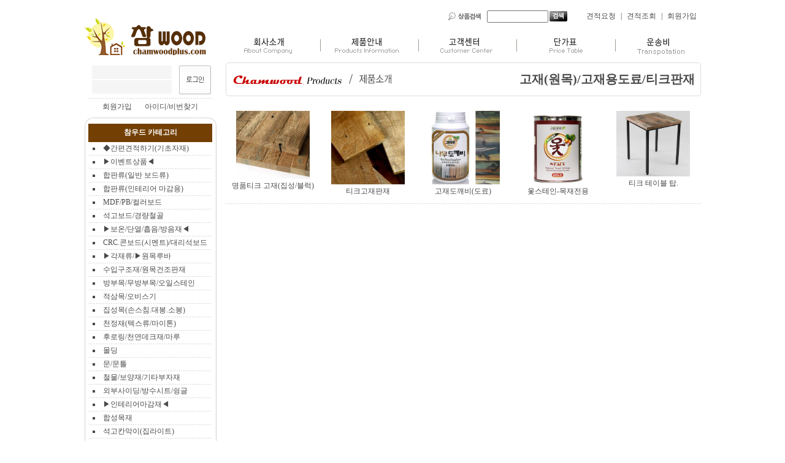

--- FILE ---
content_type: text/html
request_url: http://chamwoodplus.com/item/index.html?category=21
body_size: 5453
content:
<html>
<head>
<title>(주)참우드목재 ::: 인테리어자재 전문기업</title>
<meta http-equiv="Content-Type" content="text/html; charset=euc-kr">
<meta name="keywords" content="">
<meta name="description" content="">
<link rel="styleSheet" href="/style.css">


</head>
<body style='margin:10px 0px 0px 0px'>
<table align=center width=1005px cellspacing=0px cellpadding=0px border=0px>
<tr align=center>
	<td width=215px height=80px rowspan=2 alignc=center valign=bottom><a href='/'><img src='/images/logopc.png' border=0px></a></td>
	<td width=15px rowspan=2></td>
	<td height=34px><table align=right>
	<tr align=center>
	
	<td>
		<table cellspacing=0 cellpadding=1>
			<tr><form name=isecrch method=post action='/item/search.php' onsubmit="
					if(!this.code.value){alert('검색어를 입력하세요!'); this.code.focus();return false;}
				">
				<td><img src='/images/img_search.gif'></td>
				<td><input type=text name=code style='width:100px;height:20px'></td>	
				<td><input type=image src='/images/btn_search.gif'></td>
			</tr></form>
		</table>
	</td>
	<td width=20px></td>
	<td width=60px><a href='/support/inquiry.html'>견적요청</a></td>
	<td>|</td>
		<td width=60px><a href='/support/inquiryview.html'>견적조회</a></td>
	<td>|</td>

<td width=60px style='cursor:hand' onclick="self.location.href='/member/usrJoin.html'">회원가입</td>
<!--td>|</td><td><a href='/company/'>회사소개</a></td-->
</table>
</td>
</tr>
<tr align=center  valign=bottom  height=46px style="padding-left:0px;">
	<td><table cellspacing=0px height=100%  cellpadding=0px width=100% border=0px>
	<tr align=center>
		<td><img width=155px height=30px onclick="self.location.href='/company/'" src='/images/hm01.gif' border=0px style="cursor:hand" 
			onmouseover="this.src='/images/hm01_on.gif'" onmouseout="this.src='/images/hm01.gif'"></td>
		<td><img width=160px height=30px onclick="self.location. href='/item/'" src='/images/hm02.gif' border=0px style="cursor:hand"
			onmouseover="this.src='/images/hm02_on.gif'" onmouseout="this.src='/images/hm02.gif'"></td>
		<td width=24%><img width=160px height=30px onclick="self.location.href='/support/'" src='/images/hm03.gif' border=0px  
				style="cursor:hand"
			onmouseover="this.src='/images/hm03_on.gif'" onmouseout="this.src='/images/hm03.gif'"></td>
		<td width=24%><img width=160px height=30px onclick="self.location.href='/support/pricetable.html'" src='/images/hm04.gif' border=0px
			style="cursor:hand"
			onmouseover="this.src='/images/hm04_on.gif'" onmouseout="this.src='/images/hm04.gif'"></td>
		<td width=24%><img width=135px height=30px onclick="self.location.href='/support/transpotation.html'" style='cursor:hand' border=0px src='/images/hm05.gif'
			onmouseover="this.src='/images/hm05_on.gif'" onmouseout="this.src='/images/hm05.gif'"></td>
	</tr>
</table>
</td>
</tr>
</table>
<table align=center width=1005px cellspacing=0px cellpadding=0px border=0px style='margin-top:12px'>
<tr valign=top>
	<td width=215px>
<table width=100% border=0px cellpadding=0px cellspacing=1px style='margin:0px 4px 8px 0px' bgcolor=silver>
<td bgcolor=white>
<table width=100% border=0px cellpadding=0 cellspacing=0px>
<tr><td colspan=2 height=5px></td></tr>
<form name=LCA action='/item/index.html' method=post target='uBox'
onsubmit ="
if(!this.uid.value){alert('아이디를 입력하세요!');this.uid.focus();return false;}
if(!this.upw.value){alert('비밀번호를 입력하세요!');this.upw.focus();return false;}
"><input type=hidden name=usrAction value='login'>
	<input type=hidden name=ReturnUrl value='/item/index.html?category=21'>
<tr>
	<td align=center style='padding-left:10px'><input type=text name='uid' id='uid' tabindex=1
		style="width:130px;height:22px;border:1px;background-color:whitesmoke;padding:2px 2px 2px 3px"></td>
	<td rowspan=2 width=70px align=center><input type=image src="/images/btn_login_m.png" title="로그인" alt="로그인" tabindex=3></td>
</tr>
<tr>
	<td align=center style='padding-left:10px'><input type=password name='upw' id='upw' tabindex=2
      style="width:130px;height:22px;border:1px;background-color:whitesmoke;padding:2px 2px 2px 3px"></td>
	</form>
</tr>
<tr><td colspan=2>
	<table width=94% align=center cellspacing=0px cellpadding=0px>
	<tr><td colspan=2 height=6px></td></tr>
	<tr><td colspan=2 background='/images/dot_bg.gif' height=1px></td></tr>
	<tr><td colspan=2 height=4px></td></tr>
	<tr align=center>
		<td style='padding-left:15px'><a href='/member/usrJoin.html'>회원가입</a></td>
		<td style='padding-right:10px'><a href='/member/usrCheck.html'>아이디/비번찾기</a></td>
	</tr>
	</table>
</td></tr>
</table></td>
</table>
<iframe name='uBox' width=100% height=0px scrolling=no frameborder=0px style='display:none'></iframe>

<table width=100% cellspacing=0px bgcolorx='#733f02' cellpadding=0px  background='/images/info_box_body.gif'>
<tr><td background='/images/info_box_header.gif' height=40px valign=bottom>
		<table width=94% height=30px align=center cellspacing=1px bgcolor='#733f02' cellpadding=0px>
		<tr bgcolorx='#733f02'><td style='color:white;font-size:12px;font-weight:bold' align=center>참우드 카테고리</td></tr>
		</table>
</td></tr>
<tr><td style='padding:0px 1px 0px 1px' align=center>
<table width=94% cellspacing=0 cellpadding=0px bgcolor=white>
<tr height=21px><td onmouseover="this.style.background='#f0a143';this.style.color='red'"
	onmouseout="this.style.background='';this.style.color=''"  
	style='padding-left:6px;cursor:hand;color:' onclick="self.location.href='/item/index.html?category=33'"><li type='square'>◆간편견적하기(기초자재)</td></tr>
<tr><td height=1px background='/image/dot_bg.gif'></td></tr>
<tr height=21px><td onmouseover="this.style.background='#f0a143';this.style.color='red'"
	onmouseout="this.style.background='';this.style.color=''"  
	style='padding-left:6px;cursor:hand;color:' onclick="self.location.href='/item/index.html?category=18'"><li type='square'>▶이벤트상품◀</td></tr>
<tr><td height=1px background='/image/dot_bg.gif'></td></tr>
<tr height=21px><td onmouseover="this.style.background='#f0a143';this.style.color='red'"
	onmouseout="this.style.background='';this.style.color=''"  
	style='padding-left:6px;cursor:hand;color:' onclick="self.location.href='/item/index.html?category=1'"><li type='square'>합판류(일반 보드류)</td></tr>
<tr><td height=1px background='/image/dot_bg.gif'></td></tr>
<tr height=21px><td onmouseover="this.style.background='#f0a143';this.style.color='red'"
	onmouseout="this.style.background='';this.style.color=''"  
	style='padding-left:6px;cursor:hand;color:' onclick="self.location.href='/item/index.html?category=29'"><li type='square'>합판류(인테리어 마감용)</td></tr>
<tr><td height=1px background='/image/dot_bg.gif'></td></tr>
<tr height=21px><td onmouseover="this.style.background='#f0a143';this.style.color='red'"
	onmouseout="this.style.background='';this.style.color=''"  
	style='padding-left:6px;cursor:hand;color:' onclick="self.location.href='/item/index.html?category=2'"><li type='square'>MDF/PB/컬러보드</td></tr>
<tr><td height=1px background='/image/dot_bg.gif'></td></tr>
<tr height=21px><td onmouseover="this.style.background='#f0a143';this.style.color='red'"
	onmouseout="this.style.background='';this.style.color=''"  
	style='padding-left:6px;cursor:hand;color:' onclick="self.location.href='/item/index.html?category=3'"><li type='square'>석고보드/경량철골</td></tr>
<tr><td height=1px background='/image/dot_bg.gif'></td></tr>
<tr height=21px><td onmouseover="this.style.background='#f0a143';this.style.color='red'"
	onmouseout="this.style.background='';this.style.color=''"  
	style='padding-left:6px;cursor:hand;color:' onclick="self.location.href='/item/index.html?category=4'"><li type='square'>▶보온/단열/흡음/방음재◀</td></tr>
<tr><td height=1px background='/image/dot_bg.gif'></td></tr>
<tr height=21px><td onmouseover="this.style.background='#f0a143';this.style.color='red'"
	onmouseout="this.style.background='';this.style.color=''"  
	style='padding-left:6px;cursor:hand;color:' onclick="self.location.href='/item/index.html?category=5'"><li type='square'>CRC.콘보드(시멘트)/대리석보드</td></tr>
<tr><td height=1px background='/image/dot_bg.gif'></td></tr>
<tr height=21px><td onmouseover="this.style.background='#f0a143';this.style.color='red'"
	onmouseout="this.style.background='';this.style.color=''"  
	style='padding-left:6px;cursor:hand;color:' onclick="self.location.href='/item/index.html?category=6'"><li type='square'>▶각재류/▶원목루바</td></tr>
<tr><td height=1px background='/image/dot_bg.gif'></td></tr>
<tr height=21px><td onmouseover="this.style.background='#f0a143';this.style.color='red'"
	onmouseout="this.style.background='';this.style.color=''"  
	style='padding-left:6px;cursor:hand;color:' onclick="self.location.href='/item/index.html?category=7'"><li type='square'>수입구조재/원목건조판재</td></tr>
<tr><td height=1px background='/image/dot_bg.gif'></td></tr>
<tr height=21px><td onmouseover="this.style.background='#f0a143';this.style.color='red'"
	onmouseout="this.style.background='';this.style.color=''"  
	style='padding-left:6px;cursor:hand;color:' onclick="self.location.href='/item/index.html?category=8'"><li type='square'>방부목/무방부목/오일스테인</td></tr>
<tr><td height=1px background='/image/dot_bg.gif'></td></tr>
<tr height=21px><td onmouseover="this.style.background='#f0a143';this.style.color='red'"
	onmouseout="this.style.background='';this.style.color=''"  
	style='padding-left:6px;cursor:hand;color:' onclick="self.location.href='/item/index.html?category=9'"><li type='square'>적삼목/오비스기</td></tr>
<tr><td height=1px background='/image/dot_bg.gif'></td></tr>
<tr height=21px><td onmouseover="this.style.background='#f0a143';this.style.color='red'"
	onmouseout="this.style.background='';this.style.color=''"  
	style='padding-left:6px;cursor:hand;color:' onclick="self.location.href='/item/index.html?category=10'"><li type='square'>집성목(손스침.대봉.소봉)</td></tr>
<tr><td height=1px background='/image/dot_bg.gif'></td></tr>
<tr height=21px><td onmouseover="this.style.background='#f0a143';this.style.color='red'"
	onmouseout="this.style.background='';this.style.color=''"  
	style='padding-left:6px;cursor:hand;color:' onclick="self.location.href='/item/index.html?category=11'"><li type='square'>천정재(텍스류/마이톤)</td></tr>
<tr><td height=1px background='/image/dot_bg.gif'></td></tr>
<tr height=21px><td onmouseover="this.style.background='#f0a143';this.style.color='red'"
	onmouseout="this.style.background='';this.style.color=''"  
	style='padding-left:6px;cursor:hand;color:' onclick="self.location.href='/item/index.html?category=12'"><li type='square'>후로링/천연데크재/마루</td></tr>
<tr><td height=1px background='/image/dot_bg.gif'></td></tr>
<tr height=21px><td onmouseover="this.style.background='#f0a143';this.style.color='red'"
	onmouseout="this.style.background='';this.style.color=''"  
	style='padding-left:6px;cursor:hand;color:' onclick="self.location.href='/item/index.html?category=13'"><li type='square'>몰딩</td></tr>
<tr><td height=1px background='/image/dot_bg.gif'></td></tr>
<tr height=21px><td onmouseover="this.style.background='#f0a143';this.style.color='red'"
	onmouseout="this.style.background='';this.style.color=''"  
	style='padding-left:6px;cursor:hand;color:' onclick="self.location.href='/item/index.html?category=14'"><li type='square'>문/문틀</td></tr>
<tr><td height=1px background='/image/dot_bg.gif'></td></tr>
<tr height=21px><td onmouseover="this.style.background='#f0a143';this.style.color='red'"
	onmouseout="this.style.background='';this.style.color=''"  
	style='padding-left:6px;cursor:hand;color:' onclick="self.location.href='/item/index.html?category=15'"><li type='square'>철물/보양재/기타부자재</td></tr>
<tr><td height=1px background='/image/dot_bg.gif'></td></tr>
<tr height=21px><td onmouseover="this.style.background='#f0a143';this.style.color='red'"
	onmouseout="this.style.background='';this.style.color=''"  
	style='padding-left:6px;cursor:hand;color:' onclick="self.location.href='/item/index.html?category=16'"><li type='square'>외부사이딩/방수시트/슁글</td></tr>
<tr><td height=1px background='/image/dot_bg.gif'></td></tr>
<tr height=21px><td onmouseover="this.style.background='#f0a143';this.style.color='red'"
	onmouseout="this.style.background='';this.style.color=''"  
	style='padding-left:6px;cursor:hand;color:' onclick="self.location.href='/item/index.html?category=17'"><li type='square'>▶인테리어마감재◀</td></tr>
<tr><td height=1px background='/image/dot_bg.gif'></td></tr>
<tr height=21px><td onmouseover="this.style.background='#f0a143';this.style.color='red'"
	onmouseout="this.style.background='';this.style.color=''"  
	style='padding-left:6px;cursor:hand;color:' onclick="self.location.href='/item/index.html?category=20'"><li type='square'>합성목재</td></tr>
<tr><td height=1px background='/image/dot_bg.gif'></td></tr>
<tr height=21px><td onmouseover="this.style.background='#f0a143';this.style.color='red'"
	onmouseout="this.style.background='';this.style.color=''"  
	style='padding-left:6px;cursor:hand;color:' onclick="self.location.href='/item/index.html?category=19'"><li type='square'>석고칸막이(집라이트)</td></tr>
<tr><td height=1px background='/image/dot_bg.gif'></td></tr>
<tr height=21px><td onmouseover="this.style.background='#f0a143';this.style.color='red'"
	onmouseout="this.style.background='';this.style.color='blue'"  
	style='padding-left:6px;cursor:hand;color:blue;font-weight:bold' onclick="self.location.href='/item/index.html?category=21'"><li type='square'>고재(원목)/고재용도료/티크판재</td></tr>
<tr><td height=1px background='/image/dot_bg.gif'></td></tr>
<tr height=21px><td onmouseover="this.style.background='#f0a143';this.style.color='red'"
	onmouseout="this.style.background='';this.style.color=''"  
	style='padding-left:6px;cursor:hand;color:' onclick="self.location.href='/item/index.html?category=23'"><li type='square'>히노끼(편백)판재/각재</td></tr>
<tr><td height=1px background='/image/dot_bg.gif'></td></tr>
<tr height=21px><td onmouseover="this.style.background='#f0a143';this.style.color='red'"
	onmouseout="this.style.background='';this.style.color=''"  
	style='padding-left:6px;cursor:hand;color:' onclick="self.location.href='/item/index.html?category=24'"><li type='square'>판재(탄화&쏘잉&컬러)</td></tr>
<tr><td height=1px background='/image/dot_bg.gif'></td></tr>
<tr height=21px><td onmouseover="this.style.background='#f0a143';this.style.color='red'"
	onmouseout="this.style.background='';this.style.color=''"  
	style='padding-left:6px;cursor:hand;color:' onclick="self.location.href='/item/index.html?category=25'"><li type='square'>▶샷시(예림임업 자연창)◀</td></tr>
<tr><td height=1px background='/image/dot_bg.gif'></td></tr>
<tr height=21px><td onmouseover="this.style.background='#f0a143';this.style.color='red'"
	onmouseout="this.style.background='';this.style.color=''"  
	style='padding-left:6px;cursor:hand;color:' onclick="self.location.href='/item/index.html?category=35'"><li type='square'>▶안전용품 ☎ 032-589-4030</td></tr>
<tr><td height=1px background='/image/dot_bg.gif'></td></tr>
<tr height=21px><td onmouseover="this.style.background='#f0a143';this.style.color='red'"
	onmouseout="this.style.background='';this.style.color=''"  
	style='padding-left:6px;cursor:hand;color:' onclick="self.location.href='/item/index.html?category=28'"><li type='square'>데코 타일</td></tr>
<tr><td height=1px background='/image/dot_bg.gif'></td></tr>
<tr height=21px><td onmouseover="this.style.background='#f0a143';this.style.color='red'"
	onmouseout="this.style.background='';this.style.color=''"  
	style='padding-left:6px;cursor:hand;color:' onclick="self.location.href='/item/index.html?category=32'"><li type='square'>▶파티션(데코스크린)</td></tr>

</table>
</td></tr>
<tr><td height=14px background='/images/info_box_bottom.gif' border=0px></td></tr>
</table><table width=100% cellspacing=0px cellpadding=0px style='margin:10px 0px 0px 0px'>
<tr><td><img src='/images/yerim_catalogue.jpg' style='cursor:hand' width=215px height=77px 
	onclick='GetPage("http://issuu.com/khfairmall/docs/2014_yerim_catalog_412fff1dbb3403/3?e=9082018/7129475",
	"YerimCata","width=1000px, height=700px,resizable=1,scrolbars=1")'></td></tr>
</table>
<table cellspacing=0px cellpadding=0px width=215px>
	<tr><td height=134px background='/images/info_calm.gif' border=0px style='padding:44px 10px 10px 10xp'>
		<table width=100% border=0 cellspacing=1px cellpadding=0px>
			<tr>
				<td>가로</td><td><input type=text style='width:34px;height:18px;color:red;text-align:center;line-height:1' maxlength=4 name='s1' id='s1' onkeyup='calmx()'></td>
				<td>세로</td><td><input type=text style='width:34px;height:18px;color:red;text-align:center;line-height:1' maxlength=4 name='s2' id='s2' onkeyup='calmx()'></td>
				<td>길이</td><td><input type=text style='width:40px;height:18px;color:red;text-align:center;line-height:1' maxlength=4 name='s3' id='s3' onkeyup='calmx()'></td>
			</tr>
			<tr>
				<td>수량</td><td><input type=text style='width:34px;height:18px;color:brown;text-align:center;line-height:1' maxlength=4 name='sqty' id='sqty' onkeyup='calmx()'></td><td>개</td>
				<td colspan=3 align=center><button style='width:80px;height:22px;font-size:11px'
					 name='sbtn' id='sbtn' onclick='calmx()'>계산</button></td>
			<tr><td height=1px background='/images/dot_bg.gif' colspan=6></td></tr>
			<tr>
				<td colspan=4 align=right id='volj' style='padding-right:6px;color:blue'></td>
				<td colspan=2>재(才)</td>
			</tr>
			<tr>
				<td colspan=4 align=right id='volc' style='padding-right:6px;color:blue'></td>
				<td colspan=2>m3</td>
			</tr>
		</table>
	</td></tr>
</table>
<script>
function calmx()
{
 var s1 = document.getElementById('s1').value *1;
 var s2 = document.getElementById('s2').value *1;
 var s3 = document.getElementById('s3').value *1;
 var qty= document.getElementById('sqty').value *1;
 if(vol=s1*s2*s3*qty)
 {
//	alert(vol);
	var volj= Math.round(vol*300/1000000)/1000;
//	alert(volj);
	document.getElementById('volc').innerHTML = Math.round(volj*100/3)/10000;
    document.getElementById('volj').innerHTML = volj;
 }
 else
 {
	document.getElementById('volc').innerHTML = '';
	document.getElementById('volj').innerHTML = '';
 }
}
</script>
<table cellspacing=0px cellpadding=0px width=215px>
<tr><td height=134px background='/images/info_bank.gif' border=0px></td></tr>
<tr><td height=119px background='/images/info_supp.gif' border=0px></td></tr>
</table>
</td>
	<td width=15px></td>
	<td widthX=810px>

<table width=100% cellspacing=0px cellpadding=0px>
<tr><td>

<table width=100% cellspacing=0 cellpadding=0 border=0>
  <tr>
    <td height="55px" background="/images/bg_subtitle.gif">
      <table width="100%" border="0px" align="center" cellpadding="0" cellspacing="0">
        <tr>
          <td  style='padding-left:10px'><img src='images/title01.gif'></td>
          <td align="right" valign="bottom" style='padding-right:10px;font-size:20px;font-weight:bold'>
            고재(원목)/고재용도료/티크판재</td>
        </tr>
      </table>
     </td>
  </tr>
  <tr><td height=16px></td></tr>
</table>

</td></tr>
<tr><td>
<table width=100% border=0px>
<tr valign=top>
<td align=center width=20%>
	<table align=center style='margin:6px 0px 6px 0px'>
		<tr align=center><td><a href='/item/index.html?category=21&itemno=140'><img src="/item_images/140140.icon" width=120px></a></td></tr>
	<tr align=center>
		<td><a href='/item/index.html?category=21&itemno=140'>명품티크 고재(집성/블럭)</a></td></tr>

	<tr align=center><td> </td></tr>

	</table>
</td>

<td align=center width=20%>
	<table align=center style='margin:6px 0px 6px 0px'>
		<tr align=center><td><a href='/item/index.html?category=21&itemno=141'><img src="/item_images/140141.icon" width=120px></a></td></tr>
	<tr align=center>
		<td><a href='/item/index.html?category=21&itemno=141'>티크고재판재</a></td></tr>

	<tr align=center><td> </td></tr>

	</table>
</td>

<td align=center width=20%>
	<table align=center style='margin:6px 0px 6px 0px'>
		<tr align=center><td><a href='/item/index.html?category=21&itemno=142'><img src="/item_images/140142.icon" width=120px></a></td></tr>
	<tr align=center>
		<td><a href='/item/index.html?category=21&itemno=142'>고재도깨비(도료)</a></td></tr>

	</table>
</td>

<td align=center width=20%>
	<table align=center style='margin:6px 0px 6px 0px'>
		<tr align=center><td><a href='/item/index.html?category=21&itemno=145'><img src="/item_images/140145.icon" width=120px></a></td></tr>
	<tr align=center>
		<td><a href='/item/index.html?category=21&itemno=145'>옻스테인-목재전용</a></td></tr>

	</table>
</td>

<td align=center width=20%>
	<table align=center style='margin:6px 0px 6px 0px'>
		<tr align=center><td><a href='/item/index.html?category=21&itemno=203'><img src="/item_images/140203.icon" width=120px></a></td></tr>
	<tr align=center>
		<td><a href='/item/index.html?category=21&itemno=203'>티크 테이블 탑.</a></td></tr>

	</table>
</td>
</tr><tr><td colspan=5 background='/images/dot_bg.gif' height=1px></td></tr><td width=20%></td><td width=20%></td><td width=20%></td><td width=20%></td><td width=20%></td>
</table>
</td></tr>
</table>
<script> 
 
function resizeFrame(name) {
var min_h = 2;
        var oIFrame = document.getElementById(name);
 
        try {          
          
          var oDoc = oIFrame.contentDocument || oIFrame.contentWindow.document;        
 
          if (/MSIE/.test(navigator.userAgent)) {
            var frmHeight = oDoc.body.scrollHeight;
          } else {
            var s = oDoc.body.appendChild(document.createElement('DIV'))
            s.style.clear = 'both';
 
            var frmHeight = s.offsetTop;
            s.parentNode.removeChild(s);
          }
          
          if (frmHeight < min_h) frmHeight = min_h;
 
          oIFrame.style.height = frmHeight;
 
} catch (e) { }
    }
 
</script>

	</td></tr>
</table>
<table width=1005px align=center border=0 cellspacing=0px cellpadding=0px style='margin-top:8px'>
<tr bgcolor='#DADADA' height=1px align=center>
	<td></td>
</tr>
</table>
<table width=1005px align=center border=0 cellspacing=0px cellpadding=0px style='margin-top:8px'>
<tr>
	<td width=215px align=center><img src='/images/logopc.gif'></td>
	<td width=15px></td>
	<td width=800px>
		<table cellspacing=0 cellpadding=0 width=100% style='margin:0px 0px 10px 0px'>
			<tr align=right>
			<td align=left><img src='/images/etc/foot01.gif' border=0></td>
				<td width=50px></td>
			<td><img src='/images/etc/foot02.gif' border=0></td>
			<td><img src='/images/etc/foot03.gif' border=0></td>
			<td><img src='/images/etc/foot04.gif' border=0></td>
		</table>
		주소 : 인천광역시 동구 만석동 2-339   <a href="http://chamwoodplus.com/member/usrJoin.html"target='blank'>이용약관</a> <br />
	  호스팅사: 심플렉스인터넷 | 서버소재지 : 서울시 양천구 목1동 924-4번지 KT-ICC 3층 카페24(주) <br>	대표전화 : 032-589-4030 FAX : 032-575-4031  email:chamwoods@naver.com	대표:정광세
<br>	통신판매신고번호 : 제2015-인천서구-0694호 사업자등록번호:558-87-00136 <a href='http://ftc.go.kr/info/bizinfo/communicationList.jsp' target='blank'><img src='/images/etc/bizinfo.gif' border=0></a>
<br>	Copyright (c) 2014 Chamwood All rights reserved 
<br>	<font style='font-size:11px'>본 웹사이트에 수록된 이메일주소를 자동수집하는 것을 거부하며 이를 위반시 통산사업법에 의해 처벌됨을 알립니다. </font>
	</td>
</tr>
</table>
<!-- LOGGER(TM) TRACKING SCRIPT V.40 FOR logger.co.kr / 56417 : COMBINE TYPE / DO NOT ALTER THIS SCRIPT. -->
<script type="text/javascript">var _TRK_LID="56417";var _L_TD="ssl.logger.co.kr";var _TRK_CDMN=".chamwoodplus.com";</script>
<script type="text/javascript">var _CDN_DOMAIN = location.protocol == "https:" ? "https://fs.bizspring.net" : "http://fs.bizspring.net";
(function(b,s){var f=b.getElementsByTagName(s)[0],j=b.createElement(s);j.async=true;j.src='//fs.bizspring.net/fs4/bstrk.1.min.js';f.parentNode.insertBefore(j,f);})(document,'script');</script>
<noscript><img alt="Logger Script" width="1" height="1" src="http://ssl.logger.co.kr/tracker.tsp?u=56417&amp;js=N" /></noscript>
<!-- END OF LOGGER TRACKING SCRIPT -->
</body>
<!-- Smartlog -->
<script type="text/javascript"> 
    var hpt_info={'_account':'UHPT-72072'};
</script>
<script language="javascript" src="//a72.smlog.co.kr/smart.js" charset="utf-8"></script>
<noscript><img src="//a72.smlog.co.kr/smart_bda.php?_account=72072" style="display:none;width:0;height:0;" border="0"/></noscript> 
</html>
<script>
function GetPage(url,wname,property)
{
 Pgx = window.open(url,wname,property);
 Pgx.focus();
}
</script>

<script>
if (typeof(Storage) != "undefined") {
     var usrno = localStorage.getItem("usrno");
     if(usrno==''|| usrno == null){ var usrno="noRec";}
     document.cookie = "usrno=" + escape(usrno) +"; path=/;"
}
</script>


--- FILE ---
content_type: text/html; charset=UTF-8
request_url: https://gu.bizspring.net/p.php?guuid=4ad3452b78ba3e1ef1bda9a3ab703c41&domain=chamwoodplus.com&callback=bizSpring_callback_43244
body_size: 221
content:
bizSpring_callback_43244("6rFBuyxx4PXIR3AyaDwSpTnoPadPFqIMSnnmWVU0")

--- FILE ---
content_type: text/css
request_url: http://chamwoodplus.com/style.css
body_size: 819
content:
a:link {text-decoration:none;color:#4A4A4A;}
a:visited {text-decoration:none; color:#4A4A4A;} 
a:hover {text-decoration:none;color:#009933;} 
img{border:0;}
p {margin-top:0px;margin-bottom:0px;}
td {font-size:12px;font-family:"굴림","돋움";color:#4A4A4A;line-height:160%} 
table {border-collapse:collapse;}

body{
	background-color: #ffffff;
	margin-left : 0;
	margin-top : 0;
	margin-right : 0;
	margin-bottom: 0;
	SCROLLBAR-FACE-COLOR: #CFCFCF;
	SCROLLBAR-3DLIGHT-COLOR: #CFCFCF;
	SCROLLBAR-ARROW-COLOR: #ffffff;
	SCROLLBAR-DARKSHADOW-COLOR: #CFCFCF;
	SCROLLBAR-BASE-COLOR:#CFCFCF;
}

textarea,select,input.t1 {
	font-size:14pt;
	font-family:"굴림","돋움";
	color:#666666;
	border-width:1pt;
	border-style:solid;
	background-color:#ffffff;
	border-color:#cccccc;

}

.price { font-size:12px; font-family:"굴림","돋움"; color:#FE7F00; line-height:160%; font-weight:bolder; }
.price_b { font-size:14px; font-family:"굴림","돋움"; color:#FF4985; line-height:160%; font-weight:bolder; }

.coupon { font-size:12px; font-family:"굴림","돋움"; color:#FF3334; font-weight:bolder; }
.prdqna { font-size:11px; font-family:"굴림","돋움"; color:#959595; }

.s11 {
	font-size:11px;
	font-family:"굴림","돋움";
	color:#4A4A4A;
	line-height:160%;
}

.p_name {
	font-size:14px;
	font-family:"돋움";
	color:#000000;
	line-height:160%;
	font-weight:bolder;
}

.product_title {
	font-size:16px;
	font-family:"굴림","돋움";
	color:#FF6633;
	line-height:160%;
	font-weight:bolder;
}

.category_title {
	font-size:12px;
	font-family:"굴림","돋움";
	color:#000000;
	line-height:160%;
	font-weight:bolder;
}

.blue {
	font-size:12px;
	font-family:"굴림","돋움";
	color:#0066CC;
	line-height:160%;
	font-weight:bolder;
}

.input {
	height:22px;
	font-size:12pt;
	font-family:"굴림","돋움";
	color:#545454;
	border-width:1pt;
	border-style:solid;
	background-color:#ffffff;
	border-color:#cccccc;
	padding:1px 0px 0px 3px;
}



input.none
{
		font-size:9pt;
		font-family:"굴림","돋움";
		color:#545454;
		border-width:1pt;
		border-style:solid;
		background-color:#ffffff;
		;
	}

.left_menu {
	font-size:9pt;
	font-family:;
	color:#8B8B8B;
	line-height:160%
} 

.line {
	border-top-width: 0px;
	border-right-width: 0px;
	border-bottom-width: 1px;
	border-left-width: 0px;
	border-bottom-style: dotted;
	border-bottom-color: #cccccc;
}   

<!--개인정보취급방침-->
.1dep_tit{padding:0 0 20px 3px;}
.1dep_cont{padding:0 0 50px 12px;}
.2dep_cont{padding:7px 10px 10px 20px;}
.hpad_10 {padding: 10px 0px;}


--- FILE ---
content_type: text/plain
request_url: http://chamwoodplus.com/item_images/140140.icon
body_size: 51373
content:
BM�E     6   (   �   �              �  �          ��������������������������������������������������������������������������������������������������������������������������������������������������������������������������������������������������������������������������������������������������������������������������������������������������������������������������������������������������������������������������������������������������������������������������������������������������������������������������������������������������������������������������������������������������������������������������������������������������������������������������������������������������������������������������������������������������������������������������������������������������������������������������������������������������������������������������������������������������������������������������������������������������������������������������������������������������������������������������������������������������������������������������������������������������������������������������������������������������������������������������������������������������������������������������������������������������������������������������������������������������������������������������������������������������������������������������������������������������������������������������������������������������������������������������������������������������������������������������������������������������������������������������������������������������������������������������������������������������������������������������������������������������������������������������������������������������������������������������������������������������������������������������������������������������������������������������������������������������������������������������������������������������������������������������������������������������������������������������������������������������������������������������������������������������������������������������������������������������������������������������������������������������������������������������������������������������������������������������������������������������������������������������������������������������������������������������������������������������������������������������������������������������������������������������������������������������������������������������������������������������������������������������������������������������������������������������������������������������������������������������������������������������������������������������������������������������������������������������������������������������������������������������������������������������������������������������������������������������������������������������������������������������������������������������������������������������������������������������������������������������������������������������������������������������������������������������������������������������������������������������������������������������������������������������������������������������������������������������������������������������������������������������������������������������������������������������������������������������������������������������������������������������������������������������������������������������������������������������������������������������������������������������������������������������������������������������������������������������������������������������������������������������������������������������������������������������������������������������������n���m���e���h�����������������������������������������������������������������������������������������������������������������������������������������������������������������������������������������������������������������������������������������������������������������������������������������������������������������������������������������������������������������������������������������������������������������������������������������������������������������������������������������������������������������������������������������������������������������������������������o���e���p���a���e���c���e���e���`���b������������������������������������������������������������������������������������������������������������������������������������������������������������������������������������������������������������������������������������������������������������������������������������������������������������������������������������������������������������������������������������������������������������������������������������������������������������������������������������������������������������������������������������������������������������������������������t���i���b���n���e���c���c���a���b���a���e�����������������������������������������������������������������������������������������������������������������������������������������������������������������������������������������������������������������������������������������������������������������������������������������������������������������������������������������������������������������������������������������������������������������������������������������������������������������������������������������������������������������������������������������������������������������������w�������s���b���h���i���k���[~��e���b���h���f���g���������������������������������������������������������������������������������������������������������������������������������������������������������������������������������������������������������������������������������������������������������������������������������������������������������������������������������������������������������������������������������������������������������������������������������������������������������������������������������������������������������������������������~�������������������w�����������������������|���q���q���o���i���k���d���g���d���f���e���c���^}��������������������������������������������������������������������������������������������������������������������������������������������������������������������������������������������������������������������������������������������������������������������������������������������������������������������������������������������������������������������������������������������������������������������������������������������������������������������������������������������������������������������������������������������t�������|���{�������y���z���m���d���f���t���g���m���d���j���_|��f���Xy��c���������������������������������������������������������������������������������������������������������������������������������������������������������������������������������������������������������������������������������������������������������������������������������������������������������������������������������������������������������������������������������������������������������������������������������������������������������������������������������������|����������������������������~������������������������������������������|���w���h���h���f���f���g���g���e���b���k���e���j���j���������������������������������������������������������������������������������������������������������������������������������������������������������������������������������������������������������������������������������������������������������������������������������������������������������������������������������������������������������������������������������������������������������������������������������������������������{���z���~�������������������}�������������~���}���~���|���|�������z���~�������������������{�������y���{���|���t���p���q���l���l���i���u���p���t���t���i���l���k���m�����������������������������������������������������������������������������������������������������������������������������������������������������������������������������������������������������������������������������������������������������������������������������������������������������������������������������������������������������������������������������������������������������������������������������������~���k���j���f���^���j���k���~���y�����������z���{���}�����������������������������������|���������������~���y������{���}���p���i���n���i���e���k���q���l���j���k���g���d���f���g���f�����������������������������������������������������������������������������������������������������������������������������������������������������������������������������������������������������������������������������������������������������������������������������������������������������������������������������������������������������������������������������������������������������������s���l���j���_��i���d���]{��h���Xz��c���a���Zz��g�������{�����������{�����������������������������������������������}���u������~���l�������y���q���m���p���b���i���d���q���_~��^��b���g���[{��g���`~��f���e���������������������������������������������������������������������������������������������������������������������������������������������������������������������������������������������������������������������������������������������������������������������������������������������������������������������������������������������������������������������������������������z���o���q���^}��b���_���]���a���]���U{��_~��^|��Xv��h���\z��\x��c���o�����������|�����������y�����������~���������������������������{���v���s���}���y���z���|���q���p���i���i���m���d���g���m���l���h���m���o���t���r���n���q���a�������������������������������������������������������������������������������������������������������������������������������������������������������������������������������������������������������������������������������������������������������������������������������������������������������������������������������������������������������������������v���o���o���k���i���e���e���Yw��Z|��e���Z��Z���X���V��]���]}��[y��i���Tr��^z��\x��b~��k��������������������������������������������������}���x���u���z���v���v���~���x���p���v���l���g���f���m���j���m���n���c���m���k���n���d���Sp~�Wu��Fh�Ps��#Eb���������������������������������������������������������������������������������������������������������������������������������������������������������������������������������������������������������������������������������������������������������������������������������������������������������������������������������������������~���u���t���o���b���e���d���b���b���i���Z~��No��^{��Wz��Z}��\}��\���a���W|��_���b���b���Yy��Zx��Sq��Wu��`~��_������}�����������������������������������x���y���s���u���v���v���o���|���s���r���k���k���f���g���\���g���r���a���i���a���0Qd�(CM�,AC�*CM�0KY�=\q�4Wq�Pt��&Km�������������������������������������������������������������������������������������������������������������������������������������������������������������������������������������������������������������������������������������������������������������������������������������������������������������������������������������w���u���f���n���i���b���h���d���c���n���k���X}��Sv��Yx��Ut��_���]���Z{��h���c���e���]~��a���b���b���`��a��`}��Zx��f���w���}�������~������������������z���{���y���z���w���t���u���n���t���r���s���t���`���i���l���d���q���o���]���Js��Dk��(Mo�2K�!9E�+=>�9O[�5N^�;Zq�4Vs�Ag��8^�����������������������������������������������������������������������������������������������������������������������������������������������������������������������������������������������������������������������������������������������������������������������������������������������������������������z���t���k���t���x���m���w���l���h���e���k���k���k���r���h���Nt��Z|��[{��Y{��i���\���^���\��Wv��d���\z��`���b���d���a���c���a}��d~��b��d���|���~�����������z�������������{���m���{���w���y���t���p���n���s���u���u���p���\���V���]���El��Y��:e��?l��&S�@j��!Ho�9X�->�=JL�I_k�9Qc�=Xr�Fh��Jp��1Wy�������������������������������������������������������������������������������������������������������������������������������������������������������������������������������������������������������������������������������������������������������������������������������������|�������x���~�������r���}���o���r���v���{���z���k���o���g���f���n���n���h���n���[���Tv��[}��Wy��e���a���]���Z���X}��Vy��d���\|��c���_���[}��b���^���a��`|��f���a��a�������z���x���{���}���z���~�����������q���u���x���w���x���l���Y���b���b���Lr��Lr��Iu��.\��a���@e��Ae��Bk��?l��Bm��.X��*Q}�*Lp�!3�:CF�D^e�=Wg�6Ul�Qs��Gm��4Zz���������������������������������������������������������������������������������������������������������������������������������������������������������������������������������������������������������������������������������������������������������������������z�������u���w���t���z���u���z���l���|���|���o���x���t�������x���u���n���n���n���f���h���l���U}��Y���\~��_|��d���Y���X���^���X}��Z}��`���Vx��i���\~��\~��c���Xz��h���e���a��e���Zy��f�������w���v���t���~���w�������|���s���v���i���[���Nv��U|��9a��Pw��X~��=d��>`}�Bd��Nv��Mx��W}��1Sk�Ab|�@h��Lw��Cm��5\��+U��8\��/�199�Bad�>^k�0Pg�Ej��Gm��Ch����������������������������������������������������������������������������������������������������������������������������������������������������������������������������������������������������������������������������������������������u�������w���y�������t���y���}���{�������j���~���v���x���t���u���~���p���w���q�������{���u���}���n���_���k���d���Xx��b���Wy��[~��h���\���_���b���Y|��_���b���Xw��k���_���]���^���Z|��i���e���g���j���Zv��\y��d�������p���m���i���n���h���Eo��Nz��=h��Pw��Hn��Ej��Bj��T��Pw��Rt��_|��Qt��?c{�Hn��Mt��Ov��Cf��(Ic�:^|�Ow��?i��.Tw�8_��(R|�Ah��
#7�,8<�4R]�Gbp�4Pa�Ii��Ch��Cj������������������������������������������������������������������������������������������������������������������������������������������������������������������������������������������������������������������������������|�����������{���x�������q���t�������y���~���v���u���u���t���m���z���q���u���v���y���z���x���o�������s���}���i���e���r���^���^���d���Y{��f���e���_���a���Z���c���h���Vx��_���d���a���c���]���`���`���Z}��Vy��Z��Jm��\}��Vx��Ae��|���u���L{��P|��Fq��Gp��&Rw�Fq��Gr��Px��;a��Ip��Js��Z���Y���Ch~�d���Hk��Dh��U{��Is��Lt��5[y�/Rl�Os��Kq��.Tv�;`��'Nt�Is��Bi��#;�"2>�4QZ�Lgu�:Vg�;[r�Hk��Af������������������������������������������������������������������������������������������������������������������������������������������������������������������������������������������������������~���������������������|���z�������t���z�������f���t���|���~�������f���}���r���y���p���~���g���}���k������w���v���u���x���y���v���g���n���_��b���a���\���f���e���g���f���b���]���c���Wx��c���\���X}��i���Ux��d���Tx��V{��Mt��Dl��Bl��8c��@g��6\|�?e��_�������Hy��Gt��Fr��Cm��,V��Co��Ep��9a��1Y|�Is��Hr��T}��:a}�Jo��Ot��:_��Z���Ls��Gq��Ak��>e��Pw��Rw��Dj��Dj��3Xz�Fm��9c��.U{�/J�(:�5O[�Rm{�Gev�3Sj�1Tn�=_|�����������������������������������������������������������������������������������������������������������������������������������������������������������������������������������������������������u���v���v���s���|���}���w���~���~���y���s�������n���s�������|�������t���v���l���s���`���}���f���z���s���m���y���o���s���w���|���q���i���b���i���a��i���k���c���g���a���b���b���\���V|��b���X��Nu��Nu��Ch��Af��Cg��@g��:b��>h��<g��Ku��Kv��Hq��Ai��Cj��Io��z���\���Hx��Dt��/\��5_��Gr��>f��+Rx�5\��T{��?f��Jp��=e��>f��T{��Fn��V}��;a��5]��Kw��R��Fo��Bj��<d��5\|�Ho��Jt��/Y��'Nu�!>]�)B�=Zh�Yv��Ddw�?ay�9[x�'Ig�������������������������������������������������������������������������������������������������������������������������������������������������������������������������y�����������{�����������~���x���z���p���z���}���~���v���s�������q����������m���u���x���|�������q���|���b���x���i���u���t���m���q���n���r���p���l���l���v���n���g���o���b���h���d���d���^���`���\���V|��]���Ns��Ej��Pt��=j��;f��;e��9`��3Z��Qx��Kr��Eo��Lw��Fq��@j��7_��Bh��8_��=c��Ho��e���f���Ds��Gv��.]��9f��Eo��@i��#Ku�Pw��Rx��6\~�Em��,Vy�:b��U~��Al��Sz��Cg��7]��Y���Lv��Ks��;d��;f��Am��Ak��8b��5_��&Mt�6Rt�%A�4Sb�Vt��Ih�=^x�?a�(Jh���������������������������������������������������������������������������������������������������������������������������������������������������������}���|���z���~���y���x�����������{�����������v���|������y�������|���y���|���}���u���r�������c���g���~���u������l���~���r���w���l���u���{���k���w���_���w���r���p���s���r���t���u���d���g���b���^���Ko��S{��Jt��Jt��Aj��Gn��Ci��Bj��Hr��O}��Q}��Ht��Nx��Cm��Lu��8_��9c��9e��<i��Is��?f��Bi��Bi��3Z��Di��N~��b���Cq��@q��<m��9g��?k��>h��Cm��Dm��Go��;c��Ep��O{��Fq��R|��?j��Hr��El��Ci��e���Kp��Qv��-V}�P~��O}��Am��6`��7a��3[��Gg��	"B�-KV�a��=\s�1Oj�3Sp�-Lk�������������������������������������������������������������������������������������������������������������������������������������������������������������~���w���y���{���u���|�����������z�����������{���v���x���~������n���~�������o���{�������h���i���q���w���{���u���y���o������m���s�������c���w���l���m���}���p���e���p���h���:Xu�B^��Dh��Ak��7c��Gr��S��>l��Gu��Jv��Nw��Cj��Fp��<f��Iu��>j��Iu��Dq��Fp��El��Ah��Hq��O{��Ju��Nx��@g��0Y��2Z��6^��3X��Fs��p���Y���Ix��@p��9g��;i��1]��P}��Fr��6c��=j��?p��O��R���Mz��Q|��2_��Mw��Ls��Rs��Kj�9]{�Gq��O~��Br��?k��*W��<i��2\��@d��$C�1NU�y���@_v�/Mh�+If�4Qp�����������������������������������������������������������������������������������������������������������������z�������������������}������������������������������{���~���y���r�����������y�������~�������s���w���{���w���t���t�������n���z�������k���t���t���m������d���x���n���m���w���j���n���l���c���k���l���k���]���c���X���Lq��!?�+Gf�:_��Dr��Dv��P���Et��Ix��Br��8f��7a��=g��Fo��Bi��Mu��Dn��Ly��Jv��Bk��5[��Ho��3]��6a��>h��:b��Mw��@k��>i��Cm��El��Bn������j���Ev��<m��Cs��.\��=j��Er��Ft��3d��K|��=m��Z���Hv��?n��Lz��Ao��Is��Qv��Aat�Kl��Ou��Q|��Mz��Hv��9h��?o��?m��/X��>`��*G�;X]�v���Po��,Je�:Zw�Aa~�����������������������������������������������������������������������������������������������������������������|������������������w�������������������{�������}������w���y���{���s�������|���z���}���z���z���l���t���w���l�������x���p������o���m���m���v���z���z���v���i���q���l���i���e���k���T���a���_���V���Dn��;f��b���8h��:^��-K�8V�Di��9j��L��Cu��Dt��Fv��Fv��Fv��Bn��Gq��Ip��>c��>g��Dn��Ep��9c��1X�,S�Bl��<h��9c��Ai��;e��Mw��Er��Jw��?j��?h��.Vs�����i���Du��?p��Br��,Z��Gq��Bm��2`��7j��T���0^��V���Hr��Cr��Gx��W���Hj��Pp��7Yp�U{��e���<g��@k��9f��2`��Dr��7e��'P}�<^��,G�Gcj�{���[z��'Hb�@b�Gj��������������������������������������������������������������������������|���������������������������������������������������������������{���y���y������v���}������v���r���y���}���v���o�������w���m�������u���z���s���x���u���x���z���a���x���p���`���m���u���t���{���u���^���Lw��Oy��Ku��\���k���@q��P���Bs��R���?n��;j��b���Kz��;b��5Tu�-N�;`��An��L}��f���K}��O���W���Jw��Lx��9d��4\��2U��:d��Gq��Ak��Ox��>g��(Q~�W���<i��R}��7a��Ku��2\��S��Cm��Ak��Fm��Ci��f���o���Bs��Ar��?o��.\��Pz��:d��(U��Ev��@n��>h��Ls��Y���Gw��Z���[{��F_i�C^l�Kp��Y���Bl��*Ru�/Y|�9e��Ny��Cm��7a��%N{�Ei��*L�2LS�e��Pn��+Kh�6Xu�Hk��������������������������������������������������������������������������z�������~�����������������������������������������������������������r�������~���~���q�����������v���w���x���u���v�����������w���k���o���p���x���v���o�������x���p���e���k���\���c���d���X���^���<h��g���Bo��e���Q{��c���Z���P���T���Et��^���>m��Eu��R���d���/W��Lp��;]�;a��>g��Lv��W���[���[���[���<g��Ht��Ap��Dn��Cj��4^��Qy��7`��Lu��Cn��@j��>h��Mx��Gs��Co��Ny��Mw��R|��Hr��Lt��7]��9^��Bk������Hy��<n��7h��=k��Mx��8d��)V��Kx��Dq��>j��Hr��Mx��Y���Vv��G^f�=PS�7S^�Ks��X���<b��#Gk�8_�:d��Fp��7^��6_��2]��Ai��6^�.5�2K[�Qo��(He�6Vs�=]z���������������������������������������������������������������������������������������������������������������������������������|���}�����������y�������q�������{�����������t���s���o���~���{���n������j���e���r���u���z���u���l���d���Tz��j���^���l���Dp��Y���Iz��h���Ft��`���P~��_���>g��v���S���g���Cp��?j��e���Co��S���Et��g���9c��f���&Lo�Df�:b��S}��2_��P���]���Jy��Hs��Ny��8f��8e��Lv��Cm��Cj��Bj��Fq��Gu��My��Nx��X���My��Jx��Er��>i��3]��0Z��8`��8^��=b��&Ov�����Kz��>o��6f��Ft��Gu��3_��@m��P��=k��Fs��6c��_���a���Nfl�F[]�=SX�Sp~�Mv��?j��9_��0U{�Bh��Gp��1Z��/V��6a��7e��3^��.U��
&�"9I�Fbz�/Pj�3Us�9Xw���������������������������������������������������������������������������������z�������������������������������~��������������q��������������|���w����������������������~���r���n���v������p���l���j���d���Kq��Lr��d���c���O|��=i��9_��m���Ku��c���c���X���M|��S���d���S���Hu��i���Jt��f���[���Y���U���.Z�_���<h��:e��W���=i��_���Fn��4Z}�$Kg�*Qq�Ku��Ao��Iy��Jz��Dt��Q~��<g��<f��Ak��Jt��Px��Io��X��It��Fs��<i��;e��Bl��Bm��Gt��>k��Fp��Bm��;g��Dn��=d��?c��#Jq�s���P}��Ft��4b��Fs��Co��<f��Er��T���<l��O~��W���\���Ccv�@X^�@X^�Lho�Ut��Sx��:d��>h��:b��4Z}�8^��<f��=j��Cr��5`��(R|�>d��&9�2D�Xv��"D\�6Zx�3Vx��������������������������������������������������������������������������������}�����������{�������������������|���y���y�����������q���}���w�������������������r���y���|���|�������s���i���k���h���Ag��+Qt�Mq��Uw��(Mo�]���[���W���Kx��0W}�t���V���Oz��\���R~��j���R���O���S���Y���Hu��W���Jw��Y���U���T���Ft��T���,V{�Ak��p���$Mn�h���<b��-Rt�=W�,Rp�<g��Oy��Fp��O|��T���Gw��8c��Cm��@j��9e��7b��4[��4[��>i��Es��<i��Dn��>g��Dn��Mz��=j��Ht��Dq��9f��<i��4_��7_��9b��P|��b���Ft��=j��;f��>h��>i��Dp��<l��8i��X���Is��Uu��C]i�C^h�Gdm�Sq|�=[l�Mp��>h��Bo��@k��7^��+Qt�?k��@p��Dr��&P}�Bl�Hl��+A�":N�b~��1E�*Oi�;a��v�������������������������������������������������������������������}�������y���~����������~����������������������u�������{���}���|���m���~���������������y���r���s���o���k���\���Py��Ou��Qu��=c��Nt��?a�Tx��n���(Mo�@h��c���d���X���:f��i���Y���<g��k���l���X���U���Ft��P��Iv��Kx��O{��c���X���Mz��Cq��g���;g��>h��Lv��Z���4_��;f��Dl��1Vx�+Mj�6W�3Z��Ry��5]��Hs��Kz��Hw��5b��<g��3^��9g��;h��8b��5]��Hr��Bo��Bo��Bl��Fp��?i��Gt��=j��5a��;i��3a��Jx��Kw��>i��6`��Al��t���?p��;k��6a��<f��@j��8e��/]��Gu��Y���Fp��Qs��Dao�A]d�Pku�>Yg�@^q�Fh��El��Do��Cn��1\��>h��Al��Gs��3]��.W��.U��?f��0E�*>�j���Pn�'H\�>a{�z�������������������������������������������������������~���}���������������z�����������u�������������������}�������}���x���v���s����������y���|���t���p���6\~�U}��V��o���k���[��Gm��Lr��Gk��=g��c���=^�Ad��\���7]�/Uw�h���e���R��R��:f��j���Ly��k���Z���Lw��O{��Iu��Fu��N{��T���X���Z���Hu��O|��>l��R|��Nz��Q{��Hr��Bk��Y���8d��V}��1V|�Ab��+M�.Rx�]���Ah��,V��M|��Ix��Ap��=j��Fs��=k��>o��=j��;b��<e��;h��<j��Jt��?g��Eo��Gv��Cr��Er��@n��1_��Hv��6d��Gv��:g��<g��{���Ct��2c��@n��5a��>l��)V��:f��Fs��Lx��Gr��[���;]m�Rkm�G_e�<Vb�Xx��Bd��Ei��>d��0Z��1]��Iv��:c��3Z��&Nx�@k��3]��3\��%:I�&8�Iau�w���-IZ�9Xm�|������������������������������������������|��������������������������y���|�����������~�����������������������v���~���{���i���p���v���Ot��Rx��Hn��Ou��Wz��:Zq�Gh|�c���j���g�������d���Uz��*Pp�n���Z~��Nm��+Np�n���Nv��%Kk�Pw��b���_���X���8b��r���Ky��o���k���\���Z���P}��T���Q���W���8i��V���^���Ck��Ju��Jw��Q}��Bk��-V}�Eo��Bs��N}��Q~��.X��Jq��-N�:Zq�f���Iq��>k��R��S���Q|��Cm��Mw��9a��5c��<h��8b��7a��Dn��Bn��Gu��Es��3_��Ak��6`��Bl��<h��Ft��Iu��Ht��Ft��Mv��.Tw�n���H|��.a��Es��1]��Es��._��=n��Br��4e��3_��Y��Ro~�^su�A[k�4Yu�Cm��9c��5\��3Z��Eo�8b��6_��(Ou�+Uz�8d��Ly��(Q~�:^��$;U�"7�<\o�z���,Ga�6Ql�����z���~�����������������������{�����������~�����������|���������������n���������������������������~���n���o���_���U{��n���Lr��c���i���Hn��_���En��Kq��f���Zz��Ffy�Xy��k���Xu��t���l���Z|��5Yw�j���k���^}��B^�t���Ir��&Ij�:]~�d���Z���Ly��Eo��Ai��Z���_���[���g���j���T���_���Z���d���M{��W���Dn��2\��W���P}��:g��Al��:e��;e��<i��Lx��My��)V��*T��.Qs�,H`�o���T{��;f��4^��Hr��Eq��>n��3b��Gr��:h��3_��Jt��3]��=i��3a��Hv��Ao��=i��Mw��Iq��Oy��@l��Gs��3_��=h��7e��7_��/V|�Hs��T���6i��Ft��1^��(V��6g��0`��M{��Dq��P{��V{��Jj}�B^i�:Xi�Nn��Vy��<b��/Wz�7a��9a��/Ux�9_��.W~�+V��Do��1[��Eo�<c��9Vu�"<�1L`�_z��/Kc�,Jc�}�������z�����������������������������������������������~���}����������n�������{���n���{���i���q���`���_���Ty��f���Gn��Ho��`���R��W���Lu��e���Kt��W}��[{��On��Rp��Qp�h���Vp~�e|��b~��r���Mm��i���q���Xx��0Tl�Ls��]���Bb��@a�[���l���V���Eo��Gj�p���[���,U|�m���g���T���a���P���|���Q~��]���f���Dq��`���@k��@m��Gu��/\��3_��Ly��>f��1[��Br��,\��8]��
#=�Oj��Lr��Iu��3]��6]��Bp��P���@r��Ky��Ao��Am��Eo��Nw��X���Bn��O}��Jx��Fr��@j��>f��3]��4`��6b��/]��=k��9g��9d��8b��An��Z���>o��4b��/[��3a��/^��*W��5_��S|��Mv��El��Bg��Gk��@`w�_}��Iev�0Ri�,Vy�Dq��En��3Wu�0St�4\��1]��.X��/Y~�!Jq�Cm��4U|�#A�%=S�1K\�2Qf�1Qh�}���������������������������������������z�������~�������{���s���k���h���e���b���Qy��Cj��b���R��_���p�������Lo��]���W~��6]}�Pu��Y���S{��Z���^���Lu��Ou��Fg��d���c���Ro}�Xr��Yq}�Ypx�r���[w~�_{��g���d���_��Ce}�2Xx�����Mq��>`�Bh��m���W���Kv��-W|�V���T~��/Z��]���U���S��o���Aq��g���Nz��Iv��a���R���S���`���N{��b���Kx��Fq��Dq��3Z��?h��X���=n��1Z��)B�:Wr�Hq��Ky��2\��Ck��O{��S���M���S���Ky��Ht��>k��@j��;d��-V��8b��:f��1]��;e��>h��?i��0\��7e��8f��?o��3b��8f��>k��8g��u���Hy��5b��,Z��Ap��)X��*U��0W��Ry��4\�7a��@j��a���Rw��Ii|�7Uf�0Tl�Ak��Am��>f��%Ki�Ej��7a��(T��*T~�.U{�;b��>g��,Oz�,N�7K�5E�'GZ�&H`�����������������������������������������}���{���u���Nt��7_��Am��Q}��f���b���[���P}��g���Gt��h���X���k���y���f���Di}�U}��Pw��Lm��Hm��Tz��b���Py��V~��Gn��Wz��b���h���Gdr�Qlz�`z��^x��n���n���Jbh�j���j���^~��@b�6Wx�i���U}��,Ru�0Tx�\���^���My��Fs��:c��o���N{��Bl��S}��V���Mz��Q���]���b���Dq��?l��Y���Q}��Mx��Y���c���T���V���An��En��Cm��[���L~��Hs��"Da�&Fc�Fm��S��Bl��Iq��Lw��Gw��9i��?i��@n��7e��9h��<f��;d��5\��Ah��Bk��3]��Gq��2\��>h��2^��6d��Bp��Hv��Ar��Gw��?m��7h��e���Br��.Y��/Z��=l��,[��*V��-W��Em��(R|�(T}�S��Kt��Kq��Mr��4Ys�@f��@h��Cj��/Wz�7^~�T|��/Y��'Q{�/Y~�7_��6]��.U�� Dr�4S�6F�":F�">O�*Ib����������������������������p���s���^���k���Y���Nz��Fr��Iu��=j��P{��T~��U{��]���b���j���^���O|��g���q���m���q���Qu��Uz��Z~��Wx��Dh��Bh��Fm��R{��_���Go��Mp��Wv��b���Car�Ki|�k���_{��n���e���Hbn�r���Zy��Y{��Ce��Rq��1Ww�[���Jr��8[�<\�S}��O���[���.Y��q���>m��;`��W~��Bl��Gt��S���Q���W���b���Fr��Is��Ku��4a��a���M|��Jw��W���Gx��Ju��/Z��Kx��]���Ju��Sv��:W�Ej��\���?i��5_��4^��Gt��Jx��=l��O���@p��=k��@k��6`��/X��1X��.U��#Ly�@j��Cm��Bl��Hu��Es��;i��Gs��<n��Fv��<k��=l��Fv��Fu��2\��5a��9f��&T��*W��@k��7d��3`��Fq��@j��Jr��Aj��Cl��Gq��Js��Dj��2Vz�8^��>e��>g��8b��7a��?g��3\}�/S{�6X��#K{�(Ed�.:�29�+7�/J_�����m���r���c���s���r���p���n���i���[���W���j���e���i���V���Kw��U}��Z���Rw��Y���`���\���V��Nw��l�������|���k���\���Rs��Pr��Bd��h���Nu��9a��Ox��Qy��c���Fk��Ab|�r���Dcx�=\u�u���_}��]{��e���f���c���Ty��Nt��Hj��c���C]�]���Rx��8Y�8U�_���W���X���My��W���;l��Mr��Hq��X���h���[���2_��Hu��\���?j��%Ot�Mw��Bo��V���Cr��Gt��Kv��L}��8d��Ah�Oy��Z���3]��W}��-L�>X�Ek��T~��<g��Kt��8d��Cs��=o��;n��;l��An��=j��?l��>j��;e��8b��5_��6`��?l��>k��Co��P|��Gs��R|��7h��6d��*W��!M��)Y��R��Al��5b��.\��,Z��&T��Fu��3a��Hw��Hs��?e��7b��:c��Fn��Jq��@i��-Tt�9^��;^�Dh��)Om�;d��6`��7`��)Oo�(Lp�!Dp�8c��%Dc�'/�+8:�)0� 7F�S}��y���e���|���h���My��j���n���v���f���Z���Fr��l���f���g���Z���j���Y���s���Qx��Nw��h���Ox��\���Ep��p���q���t���n���t���Z|��=a�Kt��Nv��Pv��Aj��]���k���Sw��)If�\{��c���A`y�f���m���_~��Lm|�d���Jo��^���Hp��\���d���9]u�:c��Y��8Wv�'E�<_��`���Kz��W���Fq��Ky��>h��5`��m���S��Ht��Lx��W���Jx��9e��'Ry�b���1[��O{��Iu��Am��Fs��<k��/X�7]�m���Do��Mz��;c��8Y�*B�%F`�Qx��:e��5`��;e��M{��?q��O���=l��An��7d��7e��Iw��:f��Lv��Nx��U���Hv��?m��6a��1]��(T��*X��;k��;f��8`��+T��'S��Y���6d��+Y��L�5c��#N�>i��5c��Cp��Pw��Dg��5b��Go��Af��>a��;a�?f��Gm��>^{�7Yq�%Jf�.Wx�0Yz�'Mm� Db�'Ln�Eo�+Z��&Ef�%1�%24�1DI�*6�=b��s���o���w���g���T���\���k���Q}��\���X���^���f���p���a���Y���f���Ov��Y���e���^���T��Ox��Qz��Jt��o���d���c���j���`���[���^���Mx��Dl��Px��Js��Mx��k���Y��Dh��,Nl�r���[x��Xu��\y��^{��@`s�d���@h��Y���(Ps�u���Uw��Il��$Jh�V|��Kn��,K�:Y�`���Z���c���Lx��a���N|��_���n���Gu��R���R���?l��?m��S���Iw��It��:d��Bl��Bn��9d��6a��:e��@f�4X�Yy��Ai��O}��8e��/Rt� ,�$?Y�8^��Dp��8d��9`��Cl��:h��Kz��@o��Ds��Gu��<h��Eo��;e��2\��/[��7e��7f��3b��0]��*X��4d��-^��3b��4_��1Y��@m�7^��]���*Y��8g��(V��2]��Ar�?g��7a��9a��0Tx�/No�Eo��9^z�9Vk�6Sh�4Vn�Cf��8Zr�4Sh�/Of�0Ro�5[y�*Nl�'Gd�+Ji�/Rt�Ck�$Q��,Jm�(8�"06�(;C�%<K�+Id�Ab������f���y���p���Nx��Fp��V���[���e���`���g���}���m���q���`���`���`���p���Y���e���^���Oy��S}��a���m���`���o���c���T|��q���}���`���h���q���Nx��b���i���[���1Vx�z���g���Uq|�]{��a���>a{�Lq��]���;b��@f��U{��[���Qu��)Mk�Kq��c���$Gi�*I�Fe��a���R���R���c���U���g���X���V���Z���\���Hu��]���Dr��Ao��1^��V���/Z��Bm��Ep��7d��,T~�$Hp�
*N�?_��]���Ar��8h��0Tx�#<�-F�>b��Hw��@m��Bh��Cj��9d��>m��9h��8g��=i��9c��Hr��Eo��?i��5_��2]��:g��/^��8d��3`��<l��4e��4c��7c��1Y��#Gu�2^�7^��:e��4b��1]��-U��7e�,P~�!Ht�Ah�;\�9W�1Sq�0K`�'=I�7LT�&>J�7Qa�#=N�5O`�.K`�*Ha�&D_�&D]�;T�'Eb�*Ij�/S� Jw�=^�,?�.:�,8�8H�;Uf�:Xs�[���i���t���q���g���Mu��Z���R��e���b���P|��o���t���j���r���b���\���b���i���Jw��^���[���Y���U��^���W���`���f���?h��^���x���h���]���b���\���^���`���^���Ci��r���g���Ut��Ccv�Ru��^���[���Dl��?c��Ek��Ir��p���\���Hk��)Mq�u���8^��/N�'Dc�k���m���`���P|��S���Y���Bq��d���V���Y���Lz��T���7c��Lz��8e��`���O|��O|��Dq��8e��&My�$Kw�>f�.Rz�b���'V��3c��@f�+F� 
#�9Y}�6`��7d��8`��?i��7e��<k��Gv��1`��Gu��=k��;i��;f��@i��7_��4\��=h��2^��4a��8f��)T��#N��Jz�K~�+V��?o�$Gs�;^��Hr��(U��Dq�;e�(P�/U�,V��(Ou� >[�#9�%7�"1�'.�*,�"21�/4�0<�#9K�5G�4I�4J�":R�9Q�3M�0N�.P�@g�!@_�-C�+8�-8�#:I�Smy�(G^�Ko��s���_���U}��i���T}��]���R~��[���Mx��X���P}��u���h���g���c���^���`���Y���Mz��g���x���l���l���T���p���>k��=j��p���e���k���a���S}��U��e���Fp��f���U|��^���Nt��Wz��c���?c{�,Pn�e���Z���Ks��_���=`��Ow��X���Qx��Qv��(Lp�^���Mu��&Gh�/N�\���j���U���Ly��S~��O|��Hx��f���W���R��Bo��Gt��/[��W���O}��N|��Cq��Mz��R��Kx��3]��Ir��0W��<f��8c��9g��Eo��&Iq�">]� 0�<Z}�Gl��:d��Bn��<h��1]��1_��>k��:i��Ap��<m��?p��0]��3^��/W�� Hy�%M�� J�&Q��+U��"Hx�(L|�,V��3]��9c��.V��2Z��=c�Ku��*W}�6c��Js��Pw��Pz��O|��U���Fd�� '��'�$���$'�'4�':�%6�*;�,A�,D�+C�+C�,F�.L�<]�4S�/H�1@�'/�4<�Ws~�'C[�*Ij�Sv������Ag��t���i���h���a���S���]���Fs��Jw��l���e���g���k���f���Z���My��Nz��Z���j���w���b���`���n���e���=j��j���[���d���^���V���[���Z���;b��Qw��Ip��c���<a}�^���Qv��Af��1Vp�q���Tz��Hs��l���1Vx�Ls��6_��Ov��Pv��@h��3]��i���Ej��.O�,Op�f���W���Hu��Lx��W���X���X���Kx��Jv��Eq��Gu��2`��Eq��N{��Bn��\���Hu��Jx��Z���0]��^���:b��2^��N~��Kx��En��$Kw�5Y��(J� <^�c���@i��@o��>l��)R�*T��?j��Ix��As��1c�� P��.[��'R��-X��$O��(S��5`��8c��=g��Lq��"Do�2[��Eo�Dn�#Ku�/Y��N{��U���R���L}��Q���R���R���K|��Q|��[~��=��	�� �")�+8�#3�!2�/�.@�*@�+A�
!7�&<�/I�(D�-K�.L�2L�%6�&-�/2�;Xg�D_t�1M�7To�z���^���2\�`���]���[���r���\���Q}��a���h���p���k���b���d���]���[���S��n���Y���g���W���h���\���c���Z���l���V���U���V���b���U~��u���Kp��;b��Ty��X|��[~��Ps��]��Uy��@by�o���Tv��Gp��T|��Rx��V{��9^��%Lr�\���Bl��.X{�u���Qy��5W�8Y�c���^���V���V���U���[���(Ty�Bo��Do��9f��K{��:j��?m��Ny��)Ry�T~��7c��Fu��_���>i�Px��W~��;d�Gw��Hs��<f��-W��Co��Fo�� 8�Vr��Lq��1`��6c��El��(P��9b��@o��S���Gy��6e��8a��Gp��Gs��8d��6b��1[��-W��"Ly�<f�#Hn�;d��Sx��`���X���V���O���Ev��R���J{��I|��Gz��Du��V���X���V{��,P�� ��"�#4�2�+�!1�(:�(>�)?�&:�'9�,B�+C�	 :�'C�*H�,H�#3�(-� �:Zm�Mh}�*BZ�+Fa�_���b���9f��Nx��Gp��R|��q���i���k���r���q���p���n���]���`���[���c���U���m���a���Z���^���f���P}��Fs��o���X���_���R}��S|��S|��;d��f���V{��#Hn�c���Z���Qv��Pr��e���Yy��?bv�Xz��Vx��m���>f��Hp��U|��Ou��Be�n���<f��&Rw�b���Q{��&Km�<]�7Vu�W}��^���_���[���V���6b��-Z��Ny��Hu��Jy��N~��+V��Bl��8`��Gs��1^��7c��Ku��@g�1W��`���Iu�?l��>i��*T�9f��2a��Lv��(Hl�1Ns�Bg��,Z��Ix��Bk��En��5`��Jw��Jz��Dt��5c��,U��=d��+T��%Oz�#Mx�2\��Bm��Mz��Q}��S}��T���Z���Y���Q~��U���R���L~��Q���P���Aq��N���K{��Iv��W��Jo��:^�)� ���"�+�%�.�#6� 5�"7�(9�0A�(:�'=�
:�.J�*H�&B�"3�'-�!#�Ij~�D_t�C[s�,Hf�1Wz�j���V���U��Mw��Kr��Y��_���h���n���g���i���\���h���i���[���U��b���]���n���U���k���n���e���O}��V���U���i���b���@g��`���Fn��Gq��Rz��Ag��Bh��_���Lt��Qr��To��Gex�Oq��Or��Hj��l���_���:c��Lt��Kt��"Ii�l���Mt��<g��V���`���5Z|�?`�5V�Qw��]���W���e���W���]���(U{�X���O}��?o��4c��6`��#Ly�Is��>k��?o��'R}�Ah��5Y}�@j�Cm��%S��7d��6a��.X��<i��7c��@g��'Gp�2]�*O{�;h��Eu��@p��,[��+X��:g��3b��@o��5c��-W��#Jq�;^��]���\���Z���S���T���T���T���Z���W���P���N{��P��M~��N���Iy��V���\���U���V���Ny��Ek��]}��$Cb�#4�!�����
%�-�/�0�"4�+;�$0�&5�%:�,G�/J�%C�%A�(9�&)�)(�Pht�<Vf�Nl�9Vk�$CZ�c���l���W���O{��m���g���o���e���]���b���f���Jx��r�������q���b���]���]���_���c���^���f���h���Y���Iu��v���M|��\���Ku��Oy��Ox��Fo��W���X���'Nt�W}��Jn��Ij~�Vs��Rm{�A_p�d���Af��Jp��W|��b���Ag��T|��<f��3Z��X|��Tz��Gq��^���Ho��&Hl�3T�Mq��_���Kv��^���T���f���M|��Mz��Y���Y���Gw��_���7d��Ku��5b��S���(U��,T��/]��#K|�*N~�*My�4Z��,T~�(R|�4_��9e��<d��2Np� ,�.Ab�8]�Sv��Fn��Ah��0U��1U}�Cj��[���b���Z���W���W���W���T���P���P���T���[���Z���\���Kx��N{��L{��Q���Q~��R��c���^���^���[���Kr��Ju��O|��^���.Pt�$?�'� �	�	�!�	!�!�!� ,�"0� )�"%�#)�,>�)G�%3�$?�%G�.H�$/�'-�Tkz�Oiy�>Ym�;Vj�(CX�Ea�v���m���f���>j��m���c���Fs��e���s���_���S���Hs��z���q���P}��a���g���j���l���W���T���c���g���]���P}��Lz��Q~��U��Y���Z���S{��a���W���Fo��[���Z���Po��Yu��Ect�Uv��b���Ww��Ah��Mq��Io��8a��Z���Ow��*Ps�=b��6_��f���_���c���Ad�� Cd�<]�i���W���Oy��Z���U���Co��Am��S~��P}��Et��d���=m��S���7d��X���N{��4_��W���6_��.S�+R�!Kx�0[��5\��(R}�Ju�1X�(Df� )�6�%H�$Kr�Cm��Dh��@e��^���\���\���^���_���V���M|��]���T���R���[���Z���U���Q}��R��Jv��O|��Z���M|��[���_���Y��Fn��Bj��Ir��Oy��S��[���[���+Np�.J�0� ��	����	!�!1�#3�$0�&�+6�.?�"9�
0�'A�-K�)?�&2�'+�Sjy�Sm}�Pjz�>Wg�6H�6Oi�St������e���Iu��o���d���Gr��^���]���Nz��S���[���e���^���U���]���e���k���a���d���]���Y���]���S���Q~��l���J{��T��r���Ty��Ho��a���Mt��Fo��R{��m���St��Ml��i���Ty��Xy��g���6_v�e���Bg��4]}�=j��e���=b��#Hn�Iu��\���Fo��`���X}��,Rp�4R�@^{�^���Mw��My��Q}��Is��Jr��`���S~��;i��N}��Bp��8e��Ft��Gu��O}��P~��e���U��?e��$N{�Ev��:g��4[��#Ht�,T~�+Os�*A[�-�/H�W{��b���t���Vz��Tz��Z���\���o���f���S���W���Z���M{��X���X���R���V���U���Nx��T��^���]���P}��S���V~��Ru��>`}�<c�Ox��V���U���O|��V���_���,Rr�6T�$7��
���� �	&�/�
)�%2�(5�)8�%6�"5�	 6�1K�*D�&;�*� $�Ldp�Tnz�A]h�`z��%=Q�"<T�5Ts�e���g���\���\���T��W���p���h���Q}��Gt��Hs��Q|��h���^���\���V��_���Lw��n���_���f���m���\���N{��Py��^���h�������Px��Aj��`���Bi��Ip��Ox��Ks��`���Jn��Ot��i���Sp~�[sy�2Yo�X{��Ll��;b~�4^��Qy��Lr��Dg�Q}��l���Jq��g���Pu��5[y�@a�<[�Ow��m���Y���X���c���]���_���n���Lv��Ku��V���1`��Bq��.\��Es��@n��]���2Z��X~��Hq�Gt��?k��0W~�1U}�Mp��.H`�-��e{��^���U���Js��X��Rx��^���[���Mt��Z���`���^���c���Z���Q���V���Y���S���R��\���_���Y���V���S}��Bk��@f��4Vs�;]z�V|��R{��Fr��P|��R~��X���Y���.Su�:U�,B�'��
��	�	 �� �$�!1�(7�'8�#5�%<�-A�,D�(B�'=�#� �Ohr�Rmw�Jhs�Om~�6Rj�)D^�2Pk�Fi��_���Bo��It��S��?j��m���b���d���X���c���Hr��Oz��V���_���b���Sz��e���W���X���U���[���p���t���c���d���i�������a���Mv��Ls��Ov��^���d���Gt��Z���Mt��Km��Tu��Rp{�Lho�>bz�Uu��Nl}�Hj��<b��<c��?g��3\}�Em��c���Bi��Pw��V|��Jq��6[}�6W�:c|�]���g���R}��\���Q}��d���b���X��Nv��Hu��Mz��Gt��-Z��@k��Q~��Dn��4\��3Z��5[�=g��Y���V|��g���Sq��7HU� ��Tk{�@f��Lu��W|��X���X���Kq��Kq��U|��Qx��\���a���U���R���W���R���U���T���X���P~��Q{��U}��Io��?e��@e��9]{�Dj��Ou��Sy��Fn��Q}��U���P|��T��`���0Tx�<U�2H�$5���
�
��� �+�/�!1�0�#8�)C�$6�)A�	&A�.H� 1�!)�D`k�Hes�No�5Wn�9Wr�!>Y�7To�.Pm�Sy��W���Fs��Ju��Cp��Y���e���[���c���c���a���g���[���i���l���i���a���W���a���`���d���p������p���\���n���l���k���Px��Aj��0W}�V��X���;h��l���Tz��Tv��A_p�Pm|�Rm{�Ts��Oo��Hgv�8Xo�>a��,Qw�Rz��Cl��%Mp�q���Bk��Hq��^���Ak��:b��>`�6^z�+Tu�Ak��R��X���L|��a���j���^���P}��Fs��e���Ht��4`��9c��0[��8d��^���p���b���h���d���n���Mq��4Sj�6EN�  �
�Tn�Ah��Qz��c���Z���Bh��Sy��Rx��Mr��_���U���R��Y���U���[���Y���\���T���X���W���Px��3Yy�?a~�Vx��Ru��V|��Jp��;c��:d��Lv��R|��T~��W���U��^���1Vx�=T�5M�$9�	$� �
�
�
��%�&�(�	*�#8�*?�&;�/�#;�)G�2L� 1� '�Lj}�Bav�Bd|�X{��1Qn�B^|�5Qo�>X�Os��Gp��d���O{��Dr��Gs��T���[���S���Z���e���o���Lx��h���k���i���f���]���Qz��k���[���m���v���i���S{��Z���b���j���o���W��Is��Ku��Gr��Is��@f��Gj��Z|��Yy��a��Ol��h���Vw��Qr��;]u�5Zv�-Su�Px��!Kn�]���Y���Iu��My��Gt��P}��Nx��'Or�/Uw�#Kn�c���T���N��Iw��`���[���P}��Z���Kx��Q|��$Ns�V���Lv��f���`���h���`���X|��Z~��_���Ot��Uz��=\u�->K�  �"&�e���Nw��\���Ln��Fk��Rx��Ms��`���Ty��Gn��^���T���O}��[���^���U���X���[���b���Px��Dj��Gl��_���Wz��[��<`��Dk��@j��Jt��Nv��Py��Y���U|��V��_���:]~�"=W�6P�(>�/� 
�
���$�)�
"�'�$7�'=�!6�#3�3�.F�1L�-E�"3�-6�Qo��:Zw�Hj��Km��Kk��=]z�Ba��:W�6Ys�Ou��`���S~��Fs��Y���Kw��It��Jx��X���Y���Y���Mz��V���z���^���\���h���U~��f���s���]��`���_���`���_���w���i���|���Nv��Qz��4_��V���Nx��Di��c���Qt��a���Xx��^|��Rt��Su��Vy��Z��1Wu�4[{�[���%Ot�X���;h��Co��U���Ao��P~��U���.Y��'Nu�?f��X���Fs��Iw��Es��Kw��7d��Hu��]���]���`���i���T���^���Tz��]���U|��X}��[���Y��Kr��Ej��Rw��Nm��%5E�  �7@D�e}��V~��En��W{��Qs��Qu��`���Eg��<^{�Hm��[���V���W���[���f���Y���V���_���Pv��Lr��c���Tz��Im��?e��Ko��^���Y���Lt��Kq��Kq��U{��Sx��]���a���\}��)Hg�(A[�"9S�/H�1�� ��
��	"�
%�+�$9�3�0� 2�(?�)B�(B�*B�);�$0�Ln��Ab��9Z{�Qp��Ll��;_}�Dj��<]� @]�Np��=b��e���l���s���Kw��Gt��_���^���Z���^���S���:g��`���^���S}��t���Oz��i���k���f���Mr��[~��Tu��l���i���f���k���`���;b��1[��V���Oz��R{��Uz��Fk��Ty��Ns��Z��Qv��Qv��Qt��]���<e��(St�Cm��Mw��Q}��:g��Dp��`���Am��9e��o���8f��>i��/Y|�Lu��6`��T���Jw��T���b���W���Lx��Mw��V���Z���_���Pv��W{��T|��]���Ov��[���Kq��Iq��Y���Pu��.I]�$0:�  �-47�Wl{�Dg��Z���Pt��g���Uw��Ff��Pn��4Vs�Jp��\���W���P���b���]���^���Z���>g��]���`���Pv��Tz��Sy��Pu��Ls��Kr��\���]���b���Tw��Sw��Fj��Im��=_}�%Ba�1O�(?Y� 8T�4N�$9�+� �	�
���	'�
.�/�)�4�)?�%:�
5�$>�&@�4H�#3�Gj��No��3Tu�Fh��Af��6^{�Jp��>a��9Z�*Ih�0Su�Ho��h���i���Q��Iv��3^��R|��U��T���e���S��Ju��l���W���d���T���Gt��W���j���i���[���e���]���W}��e���g���T���Pw��?g��Hr��V���It��Y���S{��Qy��b���?d��\���Nu��Z���Fn��Mw��?k��Bl��Ku��Is��9e��Gr��m���@i��6_��V���Mz��Lx��@j��@i��[���k���_���b���a���n���g���Z���V���-W|�f���Pv��`���Lp��U{��\���Fl��Nt��e���4]}�Gj��6M]�'.�  �'2:�F_o�Hg��Pr��h���Np��Cc��Mk��<Zw�Hj��V|��[���U���[���Y���]���@h��Qz��b���V��6`��Y���[���[���Y���[���X���[���Lr��Kr��%Kk�Ch��0Uo�Ej��Ce��*He�1O�3M�#<V�2L�,B�/���	��
�/�&�/�
+�':�	4�/�4�-G�0L�$=�%:�Dj��Il��Eg��Jo��Dk��7]{�Fl��2Uw�/Or�%Ge�4Xv�Ah��q���i���W���U���V���Bm��Hr��T���Q~��^���Al��V���e���Q~��d���=i��R��P}��b���Cj��f���`���b���W���X���J|��W���Ah��<f��Gr��Oz��Y���X���Kr��V|��Jm��e���Bh��^���6^��Bl��1[��Fm��Ow��Bj��=g��\���Z���Cm��Hr��=g��b���`���e���`���b���g���e���f���m���r���m���U���^���/Ux�`���i���Eq��\~��Kq��>c��Tz��Nt��Js��Nw��7Yq�?Ra�
��Wm�Db{�Vw��Vu��?Zt�Ji��Cc��De��^���Gl��6^��c���T���a���b���@h��Ou��Y��Sy��Ls��V���b���^���T{��En��S|��Kt��Kq��=c��=e��<d��>e��Pw��Iq��8^|�*Li�9V�/I�$>V�6N�3K�3�$� ���
%�)�%�(�"5� 1�#�
4�#;�,F�%A� ;�$:�Jp��X{��Hl��Dj��9_}�Ei��;_}�<_��Fi��A_�Fh��Kq��Lv��h���R��f���V���?j��>i��Cm��Ly��V���Iv��Al��Kv��l���]���V���Q��Bq��\���Er��U���c���Z���Jx��]���K~��S���Jv��S|��Ny��P{��Lv��Kt��d���X{��\|��Tx��[~��d���Jq��;a��+Tu�Em��@h��/Wz�6`��S��`���d���g���Py��Py��S|��]���b���\���h���s���g���o���w���a���i���a���&Lo�i���Fn��Y���Gl��Ns��W}��U{��Gm��:b��Fl��Ki��;N]�"� 1>�}���Wy��Gi��?^u�Qj~�=[t�Gi��Ms��Jp��b���Bi��S}��^���Mv��Ck��U{��[���V|��Nt��W~��En��Ck��2Zw�/Xx�Hq��Ox��Ls��@f��9_}�>e��4\y�=f��Q{��Dn��Ah��(Nl�%Ig�!>S�%=S�#;Q�7O�'=�)����#�� �
*�1�(�"�(>�(A�#;�"<�&A�*C�Dg��Hk��Qt��Vw��Gi��?a�Ns��Mr��7\x�<^{�?_|�0Rp�Hn��U���X���T���X���N{��.Y��3^��Bl��@l��`���My��Ht��e���Fs��Z���Cs��P���V���X���@o��Mz��N{��P}��]���T���Fw��V���Pz��P|��`���U���a���z���j���b���Pr��Xz��\~��]���Gm��*Qq�Nw��=c��S|��c���n���i���k���d���d���_���V~��V}��[���_���]���]���s���s���k���m���Z���h���Ku��g���W��Ck��In��Nu��V|��El��8`��X��Sx��5Nh�AQ^� � �-CU�Ge��;]z�:Xs�Ha{�`���Jp��Go��X���V��Mt��Ow��e���Y���Rx��U}��\���Iq��;a��;a��Ah��?d��7`��Do��Kt��U|��:`~�>d��9^z�Lo��Bd��Ag��Dl��@j��=f��@g��Af��$<R�4H�$=Q� 8N�.D�
.� �� ���&�&�)�+�)8�$9�
4�!7�(A�0H�+E�Cg��Kl��>_��:[|�Lm��6Zx�X}��Ks��Jo��Dg��Bb�.Ml�Gm��V���U���O|��Ly��a���Ht��6a��.Y��Eq��S���P}��Bo��e���T���W���H{��Ar��K|��[���Mz��P��X���Y���Jw��P���Q���f���a���W���V���a���^���X~��f���\���Z~��Vz��Im��e���l���[���Z���\���\���i���o���v���g���q���i���`���r���l���V}��Sx��Qv��]���a���c���W���b���^���b���l���U~��Px��Bh��Nq��`���Ir��Cl��[���Rx��Hi��C[o�5@H��@FK�6FS�i���Ih��Vv��e���Q|��k���Ck��\���c���Q{��_���Qu��3Y{�2[{�]���Hr��2[|�Jr��Dj��=c��.So�Aj��Ku��Qy��Jp��:^|�2Yu�Di��Vw��Ki��7Yw�4Zz�:c��Ho��W}��Ej��'?U�	!7�5K�"9O�3I�8�3� � ��#�$� �!.�"2�'<�	-�,�	4�-F�	#;�	#;�2Qp�A`�Ji��,Mn�8^~�Vz��Qv��Sv��=ay�=ay�Tu��9Yv�?c��5^�My��W���>k��U���?l��5`��4_��Jv��Bo��N~��Br��Fv��Z���Q���N���L~��Q���Gw��V���Bs��T���V���\���X���U���V���b���Pz��Q|��V���Z���X���b���S{��g���i���a���q���[���W~��?a~�c���e���k���^���n���t���r���r���u���}���t���c���d���b���^���\���Lr��W}��<b��X���V���'Pq�`���Gm��Hn��e���;a��V���d���V|��Lr��Mn��F[j���(.3�/?L�=Td�\w��Wy��[���]���]���:`��b���\���P}��&Ov�g���>f��[���Kq��Dj��Ns��?e��9_}�Ag��Lr��Bh��>g��>e��:`~�<a}�Fk��Mq��Ei��7Yw�'If�5Yw�Ci��Nu��Ps��-Om�&C^�2L�+A�!8N�3L�#<�/� 	�����!�%5�/�0�'�$6�,B�&?�	!7�'=�6Ut�3Po�Nm��$Jj�<c��Z���Hj��Ce}�Bd|�Cg�Pq��Qr��@b�'Pq�5_��Q}��Dp��O|��W���N{��2_��=i��>i��Bo��K{��Dt��Q���O��T���T���N~��S���`���I{��Ex��N���T���V���T���X���W���[���Jt��9d��V���h���g���n���g���a���i���`���]���_���Nm��Nm��c���\���k���f���e���j���h���y���s���l���y���q���k���s���i���t���]���_���W���W���9\}�Sr��Vy��\���;^��Mt��S|��b���Sx��Vz��[z��%-� �  � � "�6F�Qk|�Mn��Z���V��Tz��Af��7`��S���W���Dp��]���Is��)Oq�6Yz�"Be�Eh��<b��>d��]���Nt��-Sq�8^|�?f��6]y�?d��Rt��7Z{�2Xz�5\|�+Qo�1Us�=b��Hn��5Xy�+Kh�&Ef�-Hc�%;T�3L�7O�+A�
,�&� �	���$�
-�-�
!�$1�%:�";�3�2�2F�@c}�#Ba�B_��@b��El��Jp��=_}�=^�?b��Lp��Gj��Eg��8_�4^��!Kv�Qx��Dq��6b��N{��Iv��Bm��Q|��V���Er��@p��Iy��?l��;h��d���Mz��R���S���M}��P���Dv��M~��Q���Jw��M{��Z���X���g���h���e���e���i���l���]���f���a���c���c���Z���h���c���Z���Cf��`���e���`���\���h���g���`���g���c���j���o���h���p���h���d���n���d���^���S��V���Z���Y���Al��Do��Fp��l���Mv��X���k���D_s� ��
���$#�Pbi�Jk~�Jv��S��W~��`���.Vy�c���[���W���Em��Fp��$Nq�>d��4Wx�;^��X}��Mp��;]z�Ac��9\}�2Xx�>d��<b��Rz��Ah��0St�<^|�0Rp�?c��6[}�2Vz�Jn��<a��3]��-Le�8Pf�"6H�%6�!6K�0K�	6�	'�
���	�$�
%�&� 1�'<�1�
 2�$8�)?�+A�3Yw�2St�'Eh�Vv��.Tt�Nt��.Qr�:_��<b��Gm��Eh��Dg��:a��8a��!Ht�=`��U���Eq��8e��?l��6c��Cp��Kv��0Z��9g��J{��Es��;g��P}��X���Jz��:j��@q��Hx��R���Jx��K|��R���c���_���a���c���h���c���c���i���f���e���`���c���_���b���Qx��a���e���o���`���Cg�Ru��Rt��`���`���b���^���\���[���b���g���l���h���n���^���j���k���d���h���Nt��`���h���My��`���Jr��d���[���a���d���`���)BR�!����0BI�]u��^��k���i���[���El��2[|�X���Y���^���W���Z���7_��;a��Bh��(Lj�Df��8Xu�8U�9_}�Dj��;a��=c��3Yw�Ek��8]y�8[u�4Wq�?d��Ag��/Tv�1Uy�(Nq�Nw��Fq��Ce�� =X�,E� 6�3I�3L�)B�,� � 	�� � �"�"3�#4�0�0� 5�*>�$8�
!7�:`��@c��-Kn�:X{�2Uv�Ci��-Su�Lt��+Rx�Ho��Af��Km��6\~�6^��-R~�)Lw�U���X���V���Eu��<l��Dq��Cn��'Q~�Ao��5e��Bp��=j��Dq��[���Aq��An��<j��Co��]���V���]���b���f���f���^���\���`���k���c���j���i���h���h���\���h���e���n���X~��d���i���q���h���Sx��Ee��Lm��Y|��Qv��]���Y��Sz��]���f���d���_���Z���a���\���U���g���Rz��,K�[w��Or��Ly��8a��Hq��Z���Gp��Gp��Ju��c���^���)FU�3>�@Yc�8Sa�`~��[|��Vx��V{��]���Ir��Nw��El��V|��o���k���p���>d��Rx��Ms��?e��8U�C`{�>\w�8U�3Yw�d���Af��=c��6\z�Ch��0Rj�7Yp�:^v�;b~�)Om�?d��&Km�5[}�Cl��;e��>d��*Lj�,G�0J�-F�4M�,E�2�,��	��"�1� 3�.�/�"8�)?�4�3�$:�a���@c��%Eh�Hf��9Z{�/Uu�Bh��9a��3X~�>c��:_{�Fj��*Ps�0V��4[��>h�?p�����Z���V���M~��U���Lv��>h��Q}��>k��4_��=g��>j��V���W���\���W���Y���Z���a���]���\���a���]���U���^���f���b���n���l���k���k���o���b���l���c���c���s���[~��^���Z���l���h���\~��Uw��Bh��Io��Fl��Nw��Pv��]���_���Y���]���]���X���]���O~��Et��4]~�"?�'A�Oo��9d��Fn��Mu��i���]���W���b���[���n���Sy��Jm��d���@e{�V|��In��Y~��_���e���d���d���<d��2Xv�c���S|��S|��8^��^���'Ln�Gk�� >Y�4Rk�1Rl�9^z�Fh��Hi��8Wp�6Ys�Jo��*Ok�Ps��Jn��;`z�)Pl�6\|�/Tv�<a��Ho��9_}�8]y�5\|�6Zx�0Nk�%>X�(C�!5N�/H� 9�
,��	��)�
+�
,�
.�%8�'<�6�2�%;�/E�q���2St�$Dg�Oo��7Z|�*Oq�Qw��4Z}�:^��<_��;a��)Oq�7^��5[��/U�&Mt�?l�s���]���]���Jy��T���3^��W���Bn��W���Jr��a���f���Y���V���^���\���b���a���\���^���U���i���T���\���c���e���i���j���j���]���f���n���d���a���`���W{��b���l���`���^���\���g���h���c���b���U��Ks��@l��Lt��Gm��Pv��W���T���U���]���P|��Er��Hx��7b��A^�!?Z�?a~�Qx��g���Lv��b���u���d���d���Oz��e���W��c���[���Y���]���t���h���k���b���Hq��8`}�Ks��#Ii�g���d���b���c���_���4Wy�Dc��/Ol�>[�Ty��Ms��:Xu�3Qj�"?T�*I`�;^x�>e��T{��@e��3Wu�+Om�,Rr�3Xz�5[}�Qv��%Ge�*Jg�7^~�2Ws�Fg��4N� ;�+F�5N�,B�/�*� �� �"�(�!4�#3�
+�	/�"8�-E�*@�Df��9Xw� >a�Bb��Bd��*Oq�5[~�:`��7\��3Y|�6\�2X{�Ls��9]��,Ru�!Fh�!@g�@d��r���O|��@m��@l��Oz��Z���g���i���o���c���c���Y���^���\���`���X���W���`���X���_���Z���h���c���j���i���o���i���g���h���]���g���_���t���q���[���Ln��Rt��Z{��X{��\���Kq��Z���W���]���g���j���n���f���Nu��Dk��S|��=g��Hu��j���Mz��Iv��Dq��Fq��?g��-Qo�=a�_���e���Lu��S~��l���Z���W���X���j���h���f���q���j���Fn��^���Pw��Sy��b���Fm��Jr��Sz��4[{�Z���Qz��Kx��Gt��2Z}�Fi��1Rs�Qs��?]�@d��-Om�*Li�+Ib�%@U�Lh��Ef��Ms��Bh��Ae��7Yw�4Vt�.Qr�8]�)Or�Ci��Il��-Lk�5[y�Di��(Ke�6Q�+G�(A�"7M�0F�"7�"4����#�-� .�(�'�$7�(=� 5�#7�0St�<[|�;Y|�#@e�Ce��6Z~�3Y|�:b��8b��3]��9^��,Pt�>c��2Vz�9\}�+Lf�-L�/P�Nt��]���e���m���k���h���l���t���a���l���X���Y���U���\���Q���b���b���g���`���`���_���]���i���d���g���k���f���a���b���g���a���i���e���f���g���j���Gm��Cf��Ik��Fh��V|��Mt��U��S{��^���Ot��Gm��8^��Kt��Ce�b���Hq��R|��Y���O��Ky��Cm��Oz��Gp��2Xz�#Ii�St��S|��^���f���p���f���e���c���a���i���Ip��Kr��Ms��In��Sx��_���Nr��^���In��Cj��=f��Ho��7^~�Ox��Bo��Jw��Oy��<a��Hm��8^~�5[y�4R�3On�:b~�4Wq�B`y�Us��4Tq�0Tr�:^|�:_{�Km��6Xu�/Pq�4Y{�/Xy�/Wz�Di��]}��2Uv�/Sq�/Qn�=Z�1L�2K�2G�2G�%:�#4�'� 
��(�$�#�$�0�':�*�.�3�4X|�>a��A_��"@c�3Pu�Ac��<`��5]��<f��3Z��:^��%Gk�;^��?a�Im��5Xr�Ab|�h���o���j���l���u���o���m���g���k���l���\���X���L|��W���V���\���`���b���a���Z���W���c���X���_���[���a���b���]���i���]���a���a���d���o���Z���a���e���p���]���9]u�Eg�Pr��X|��Qs��Eh��Lm��<^{�;]z�9_�W��5^�Nu��W~��Oy��Q~��W���X���>h��:d��Oy��Js��Bc�On��h���e���U|��Rz��Hp��Io��U|��Z���\���Rx��[���Bf��6Xu�4Wq�<_y�>c�Bf��Pv��Ci��Fm��Fm��)Pp�_���S|��T��U���Nv��Pv��;[�Ce��"@[�;Wu�Fn��Lq��Dd��<Y�.Nk�-Ol�9^z�<a{�a���,Nk�0Qr�%Jl�7]�.Wx�Pv��Pr��*Lj�(Jh�.Pm�1Sp�,Je� 8P�"7�"3H�(=�!3�/� ��!���*�#3�	*�)�!3�*A�6Z~�Cg��8[}�.Nr�%Bg�Su��:^��Lq��(Mo�)Ln�0Su�?b��Vz��m���i���m���l���h���u���\���h���q���r���d���l���e���p���f���N|��O��]���X���b���^���W���N}��T���`���[���c���_���b���[���^���a���[���c���^���]���_���h���b���Z���\���]���a���V}��]���Xz��A`u�@^q�<Zm�Ff}�Mn��>\y�Be��?g��Oy��Oz��S|��Mw��Fs��N{��c���Ht��:f��;h��Y���9\}�<]�j���Sy��Jp��Dj��Tz��;_}�Dg��V|��Ag��Gm��:\z�/Mj�1Oh�6Un�Gj��Mr��Jo��\���Rx��Kr��Fm��<b��Tz��W~��Dm��Js��U}��V|��-Om�>X�;Zs�@Z�/Rl�Ce��;]{�3R�0Nk�=^x�7_x�Ov��Cj��-Qo�9\}�Dd�+Qq�2Wy�Nq��%Gk�,Nk�/Mj�<Zu�Cc��&Ic�-Hb�#8�"1D�.C�#8�0�"����)� (�
$�	*�"7�*@�#<�0Tx�Im��/Tz�.Rx�)Ms�Af��4Z}�<a��Ln��^���e���h���k���p���l���f���m���l���d���j���e���i���q���i���f���g���g���j���W���]���W���^���^���d���`���Z���_���Q���e���S���a���W���\���\���[���b���[���d���Z���b���s���r���g���V|��Ou��Lv��Pz��Qw��_���Rq��Ok|�>[p�3Rk�Gg��5Ts�5Xy�Ci��Jt��Nz��Dq��Eo��R}��U���U���O|��U���=j��My��Y���>`�Z���\��Kn��Ci��Gm��Dj��Ei��Gk��7Yv�Fg��Db{�Ni~�Jey�Sq��Ww��Su��Sx��Z~��Y��Nu��En��Gp��=c��k���e���Z���^���^���Df��(He�=^x�8Zw�*Gb�Ff��0Tr�%Ge�8Xu�Fg��4Yu�5]z�Go��1Us�1Tu�.Qr�0St�)Jk�:Yz�,Kl�$Ie�:[u�?\w�-Mj�#Ec�'Ca�&?�(;�1F�&<� 5�*� �	
��$�
��"3�%:�	6�
7�*Lp�;_��6]��7`��Ep��Y���\���m���f���m���p���g���d���m���l���l���d���l���b���q���f���a���n���x���d���`���[���`���T��V���`���^���e���Y���^���Y���f���Z���b���g���_���_���U~��c���b���Iu��c���d���h���8b��o���s���V|��Mq��Gj��Nt��Lv��Pz��X��^���Tv��Ed}�Ge��7Vu�Dc��.Op�Pt��Pw��Am��Q}��@k��T}��Iu��Fs��Nz��W���O|��5`��c���4[��=[�p���Kn��Jp��Qy��[���Sw��Df��Gf�Ml��Xt��Pjx�Gam�B\l�Dcx�Qq��St��Z|��V{��a���Y��]���5\|�a���Y���S|��S|��^���0St�2St�)Ki�3Us�7R�4Vs�<d��:`~�&He�>\y�,Nk�Io��9a~�Ek��Bf��3Us�&Hf�2Qp�8W�Mj��:`~�6Xu�&Da�.Ml�*Kl�%Ba� 7Q� 5�/D�(>�&;� 1��	��
�#�!1�/�
.�'�"7�Fj��Vz��m���r���v���i���i���e���g���h���q���\���b���f���l���r���f���d���r���^���q���[���f���h���p���^���c���e���^���Y���\���]���Z���`���V���d���c���f���a���W���Z���Nz��v���b���k���d���9c��n���j���Y���Is��m���w���c���Im��Jp��Rx��Iq��Ov��[���Bh��Rw��Mm��Gd��Tv��9Xw�Ij��Ou��Jt��O|��Oy��R{��@k��9f��Jv��^���S}��/Y|�Hr��S}��#Ig�l���Z~��7]{�Ck��Rz��Di��Ab|�:Zq�Aat�Ro~�Ojx�Mgs�Mjx�j���Ik��Abu�Ik��Pu��Tz��Rx��Gm��Ek��?e��S|��Y���R|��^���Nt��(Lp�"Ef�Gi��3Sp�Di��Iq��?g��D`�8Xu�5Ts�0Tr�Fp��e���-Om�*Ih�7Vu�*Lj�)Kh�;Yv�2Xv�$Hf�@a�-Lk�6Ut�6Tq�4Oj� 9�$9�,A�%:�!2� � ��	� /�,�)�&�+�!2�f���`���m���h���q���X���p���b���n���\���j���e���^���n���d���j���g���e���l���l���`���h���`���_���f���r���h���b���W���a���Z���_���_���b���e���_���e���[���d���g���s���X���r�������f���t���@j��h���r���t���X���Fr��u���g���Tx��Xz��Mt��Mt��Ow��Mu��Kt��Dl��Gi��Om��?`z�No��:Zw�Fj��R{��Iv��Lx��Lv��Fp��?i��R~��]���S��8e��;e��b���=f��Ls��t���>e��Fm��Pu��Or��Ko��Pt��a���Uu��Qo��?]n�Qq��^���d���Ch��W|��?c��Ci��4Yu�Bg��Dh��Bg��`���Y���R{��Py��Mv��6\�;^�9Xw�Su��8V�9_}�5[y�#Hd�3Ur�<^|�:`~�Go��Ks��1Sq�"A`�>_��4Wx�,Nl�9Xw�3Ur�,Mn�?`�5Rq�<Yt�<Y�/Ki�,C]�
0�/B�&;�(:�+��	��"�"�$�.�	)�
*�\���h���_���_���o���d���k���a���k���c���e���m���]���n���l���l���b���p���c���m���X���q���g���\���c���f���h���W���`���Z���\���e���d���]���f���q���`���k���j���g���w���\���g���c���k���s���i���<f��m���p���n���Eq��S���{���[���c���Jo��Io��]���W~��Px��Em��Bg��:Zw�;^x�7Xr�Ef��4Wq�>f��Nx��It��Gs��@m��Jt��Jt��X���Ht��Ly��>i��^���T���:e��h���|���\���^���]���h���j���f���\���m���Wy��Qu��U}��Z���R}��R{��Gm��i���X��Ot��Df��;^�Ms��Mv��_���d���p���Y���Dg��"A`�Bb�$Da�,Nl�3Wu�8]y�<a}�X}��,Pn�-Tt�/Us�Jn��-Om�Fi��$Gh�/Pq�'Fg�&Da�4St�;Z{�0Lj�#@[�"@]�"?^�2Mh�$9�)<�)>�'<�"/���
���(�(�&�-�h���m���h���U���k���f���l���c���g���i���[���j���i���_���g���f���i���k���j���e���e���^���m���d���_���d���i���^���`���e���Qw��.Tw�q���x���s���\���T���]���~���]���q���t���u���`���e���q���v���Gq��_���l���q���e���<i��^���s���U{��Uz��Gl��b���[���V|��Lr��Ei��Jl��Fk��Bd��Ik��Af��Fl��Nv��Ny��Mz��Fs��Eo��Dl��R|��Er��Er��S~��Ir��d���Al��9_}�����|���Mq��Ry��f���^���i���a���\���g���X���d���\���^���R{��Jt��Ku��Hq��Ov��V|��U{��t���d���Z���[���U���En��Bc�C`�7T�Ff��<Z�Fh��7\x�/Tp�Km��=Z�/Sq�5[y�Ov��Io��1Tu� B`�'Fe�:Yx�2Qr�Fe��7Vw�"@]� <Z�=\�"Db�-Kh�0F�0�-B�'<�(9� )� ���	��	"�%�,�Z���`���[���e���]���g���m���c���b���g���f���f���j���i���a���o���f���o���l���n���i���W���c���n���[���n���Lv��e���Y���Uz��Wz��(Kl�Is��i���v���t���V���Jx��v�������Q������^���f���j���O���S���z���[���z���l���m���V���>k��v���R{��W}��_���W}��Pu��Tx��Hl��Cf��Ej��?d��Gk��8\z�Cf��Lq��Em��Nz��Jw��P}��Nw��Io��Jp��Ny��Fs��Mz��Gq��T���Z���>c�]������Ox��<f��Z���_���e���l���N{��f���Z���Y���Ou��Pv��V~��^���[���_���Z���?f��%Ll�[���<d��9a~�@j��Cn��Dl��@`��4Po�9Wt�Hh��%Gd�In��8]y�+Mj�1Qn�;Yt�$E_�V|��Kt��6]}�-Qo�,Li�6S�@_~�Kk��&Fi�*Jm�">`�*Gf�/Nm�4Wx�/Ol�&?Y�&;�,?�&;�(=�&6�������	$�0�Tv��Sv��Uy��]���Er��`���g���h���b���h���q���i���c���m���b���q���h���j���i���m���`���Tx��Qt��}���=\u�Dcx�����Ci��U��_���@f��Tx��%Ei�Ux��d���l���?l��k���j���z���b���v���s���P|��s���T���e���]���e���p���t���j���g���M}��?p��]���U{��Tw��]���Rw��S}��V~��Mv��Pv��:`��Mm��6To�Dd��/Uu�Hn��Gn��Pz��P}��Dq��Fp��Ow��Jq��Mw��Hp��T{��Jw��\���Ks��;d��o���S{��Cj��V|��Y���Ly��\���h���V���Hr��y���d���X���[���X}��Ag��=d��?f��<`~�@a�Rs��Rt��Ru��Ty��Em��2Z}�'Nn�#Ig�Pr��=Zu�.Fb�+Hg�Be��7Z{�"Da�Wy��7a~�:g��Cm��7]��0Vv�,Ss�&Ln�>b��0Qr�1Po�&Fc�-Qo�2Zw�;a�.Pn�+Gi�0Lk�-G�&8�):�&9�':�,� ����#�#��X}��Kn��Ps��Ms��V���c���g���i���h���\���r���n���d���k���e���i���z���m���v���h���Dl��Mr��*Li�k���h���:Q�Sw��b���>d��X���T|��>g��Mp��Ac�]���Mw��\���o���r���a���c���_�������q���a���h���V���a���t���v���c���m���s���j���Ky��e���g���Rw��Pu��Rx��Qx��Js��X~��Uz��Ms��a���\}��Ru��Sw��Lr��^���Ou��Y���O{��9e��Nx��?g��Is��@l��Ht��Gu��An��b���Cn��h���Ow��=d��W~��X���T���O{��j���[���V��t���Y���>d��;a��Dj��Em��Kr��Ty��Sw��&Jh�3Wu�<b��4Zz�6\~�<b��Ip��<c��Dk��Gi��9V�Db�6S�Ms��9_�*Kl�@b��Ip��/Y|�/\~�:b��,Rr�Ci��-Pr�3Uy�*Oq�*Mn�+Om�Nt��Bh��(Lj�&Hf�&Hf�1Sq�.H�!3�*;�%8�*<�&6�
�	
� 	��	!�� �`���[~��No��Qv��`���h���c���m���j���d���m���s���j���o���l���]���x���}�����������g���V}��h���8\t�w���,Qk�,Oi�y���7[y�Sy��^���Q~��Ov��Cf��#Ei�d���k���r���t���k���{���U���o���w���h���j���b���{���b���|���\���]���d���g���g���Ir��t���Z���In��`���Hm��Ho��Rx��Tx��Nv��Y~��Qt��Nq��Ns��Tz��:^|�X~��W��U���V���?i��Jr��Cm��Iv��Bq��Jx��:g��O|��W���?k��s���X���Fm��Ks��Bj��Ck��>f��k���e���X���g���]���\���Py��Bj��?f��5Zv�2Vt�/Rs�%Ki�[���Cl��Fo��Py��Ku��Fo��Hq��#Fh�<_��Ae��#Jf�-Sq�Qw��6Yz�&Ik�_���,Vy�+Xz�Eo��Bg��Fi��&Ik�<`��>d��0Vx�U~��Mt��Bc�#Ec�$Fd�,Rp�3Zv�+Jc�(=�&9�,>�.@�,>�
)� ��	�!�!�0�e���[~��`���Mq��j���g���e���n���p���k���k���y�������b���\���~������������������|���W������Cg�2Wq�d���Fi��.Oi�d���%Kk�Y���g���Mv��Sy��;`��$Jm�h���h���}���y���x���w���p���]���Z���]���c���m���n���p���s���O|��o���b���n���[���\���]���`���Pr��Y~��?e��Jo��Lp��Ck��Pt��Fh��Ln��Mq��Mr��Bd��Ps��Fn��Z���N{��Hr��Em��Kq��Nw��Bm��Hu��Fr��Jt��V���7b��Y���b���=d��Ms��Ch��Fk��;b~�v���Z���R}��S{��Kr��<c��9a��>e��Ci��Nt��Ci��Ou��(Oo�e���R{��Hr��Al��Nz��Cn��Co��Io��Nt��Gn��5]z�%Mf�Fk��+Mk�:]�[���8b��.X}�9a��?d��+Pr�1Vx�>d��V|��6\~�Bh��-Su�.Qr�(Jh�<`~�4\y�6^{�:Zw�6Ph�	3�);�,>�,>�%8�
��!�
'�#0�,�Tr��Yx��k���2Vz�b���b���n���s���Nu��Ah��^���n�������|���^�������_���w���������������^���o���c���'Jd�Tw��Mp��Lm��?b|�\���>e��f���b���T��[���)Rs�%Lr�x���k���x���u���}���s���i���\���d���i���a�������[���x���h���^���s���d������W���j���v���Z}��Pt��Y}��Qw��Uz��Ox��:]~�Tu��Hj��Mq��Di��Gi��Np��Gm��Kx��Fs��Hr��Dj��Bg��5Yw�v���An��My��=g��Z���R��2^}�Aj��Ms��Tx��Bf��@d��?d��T{��[���X���Px��Jt��X���\���Z���Kq��Rz��Hr��Kx��6`��[���Qy��Ku��Jt��R}��Dn��Kw��Oz��6_��j���Ou��8_{�+Pj�Mo��@f��h���Gq��'Nt�Bh��:`��9b��Cl��Nw��6[}�&Km�?e��Di��-Rt�/Uu�7]{�4Zx�2Uv�4Xv�4Uo�6K�'9�.?�-@�*<�	�� �*�	$� �Us��Wu��Zz��7[y�u���j���]���|���W��.Vr�����n���y���{�������g�������n�������������������n�������=_w�?b|�d���h���6[q�Qv��Y~��V|��d���V���\���Y���3Y|�2Y�m���c���o���y���z���n���h���]���e���l�������t���}���j���Q~��d���_���r���q���c���}���k���Hl��Oq��Qu��Hm��Ow��Kp��Bd��Oq��Sx��Np��Cd~�Vv��Pt��R{��Q~��Hr��T|��Ci�� B_�r���O|��Eq��8b��Dq��]���Bn��(Nl�,Nk�c���Gk��Bf��Di��1Xt�W���Dm��e���V���Lw��[���T~��Ow��Gq��My��P|��Ht��P|��Q{��Ku��Dm��Nu��Io��Rz��Gs��=c��Bf��`���Ag��%Lh�Ns��Jp��Qz��%Or�Go��Fl��Bj��^���P{��:`��;b��$Ik�8]�9^��@f��@f��1Tv�)Jk�4Wx�;b��<d��>]v�!6�,<�1B�-A� ,��	"�$�$�%�^���j���Ll�0G�_���n���j���~���{���R}��V}��~��������������|���t���b�����������������������k���g���Qw��Rw��r���Y~��-Pd�q���Di��\���Py��Py��V��Y���(Qr�8_��g���h���i���\���d���p���d���S�����������s���i���x���[���[���q���y���z������u���q���]���Jk��Ii��Ou��U}��[���Lp��Oq��Eg��Qs��Mn��Jl��Kl��Rv��W}��Mv��U~��?f��Ag��e���Fs��Bm��=j��7e��W���Kv��/Us�7Q�AY�]���Lq��5\x�4\x�Is��Eo��V��V���R~��i���\���Z���Ox��P{��W���V���U���X���?i��:`��Bg��Ei��In��Ir��Gm��.Rv�h���Tz��Hn��5Xy�?b��7^~�1Z{�5^�Bm��S���Q~��Bj��+Mq�Gs��6_��4Z}�Ox��7`��)Oq�+Np�(Hk�4Zz�Mx��Ir��Df��,B�(9�2C�.B�*;��� �
,� 5�Af��j���m���:N�0I�]������_���z�������U|��x���o���w���s������~���]���i�������v���f�����������Qx��~���~���Lr������d���9_w�\���Bj��a���S|��Ir��`���Tz��5[~�T{��d���k���u���i���g���}�������u�������x���m���c���a���Z���h���q���w�������x���i���j���Uu��Ee��X{��Y��^���X~��Nr��Gk��Fh��Af��Bg��?b|�Oq��Vx��Rv��Sy��Mu��Nu��Z���=i��Oz��5b��Nx��Er��An��Gp��A^�,C�h���Z��7_|�6`}�:b~�T��Kw��\���[���k���o���Z���^���X���c���[���S���V���S}��Cj��Gm��Hn��Fl��Ci��9_��;`��Iq��m���;`��+No�Wz��>g��Ny��R{��W���@j��;h��Tz��#Cg�=k��V���Jt��Bk��1Xx�,Rr�2Wy�1Vx�Qw��Cm��6`��@c��C^x�.C�/A�/A�.C�	(��$�1�-�f���Do��h���Rv��8K�:O�o�������q�������w���Ow��u���r���l���y�������~���j���Js������k���n�������a���b�������z���Jo��t���T|��Dm��Z��Z���p���^���>g��\���Qw��@f��Qw��f���h���|���h���}���y���q���i���x���s���v���Y���_���t���r���s���o���y���j���X���f���Z~��Uw��Tz��V|��^���W|��Fl��Y|��U{��Jr��;b~�Ln��[w��Gbw�Qp��Gk��`���Ah��Fo��Bl��8b��Py��9c��Ny��Fq��/Uu�8Q�0Ld�p���7`��9c��=f�V��<h��W���X���V���l���p���Y���^���c���c���Fr��[���]���Fp��Do��Fq��Fq��En��Em��S{��Ck��i���'Ki�Df��Ci��Gr��h���Fl��7]�Mu��/[��[���6Z~�Dq��Bn��1[~�2Xz�5\|�8`}�Ah��Hq��Em��/Wz�Pz��Ag��>`~�7Pj�/D� .@�.@�#3��$�	&�(�V���^���>l��o���Vx��<O�-Md�v�������~�������i���Ai��y���d���g���x�������x���]���l�������j������n���k���u�������9_w�g���d���En��\~��n�������n���Ox��U{��Dj��d���=b��c���c���h�������j���x���r���n���^���l���n���{���U���p���z���t���w���v���w���k���Z���m���b���U{��Kp��Vz��U{��Bh��Lr��Tw��Hn��Kp��Ss��f���Yq}�Xr��Vv��Lq��@h��@f��@h��Bj��:b��Cm��Cp��7d��Ks��%Gd�2L�_���Mu��9a~�Bk��Ep��;g��7`��]���S���f���k���Y���t���q���b���R~��Is��z���]���Y���h���X���U~��Py��Ox��Bk��Bi��Sw��Ot��9`��g���4^��>f��#Ik�Em��<g��W���U��Fp��9c��Fn��.Vy�6_��Y���U~��>g��@f��$Lo�7a��Y���Sz��+Id�$9�$1?�/@�(9�
'� �"�	$�M{��_���`���Ly��g���Ln��4I�.Ne�o���{���|���v���Y���_���n���l���v�����������b���[�������{���c���{���t���v�������]���Ai��d���u���4Yu�t������}���a���Gp��Nt��Fk��j���Aj��j���Y���u������j���s���v���h���e���m�������w���k�������p���{���o���j���k���f���\���[���_���Ps��Sv��Hn��Ou��>a��?^}�Jh��Kl��Nm��Nht�Ult�Ys�\|��Ej��V|��5[{�Ch��9a��;e��N{��8e��4`��W���Nw��!If�&Mi�d���4\x�>h��-Wt�T~��Fo��Lu��\���[���k���n���^�������y�������^�������X���An��O|��Jw��>g��@i��Js��Gm��)Np�d���r���;d��a���<f��8c��Q|��@j��W���Q~��>m��8^��4\�W���Co��g���Q{��Fl��&Km�@f��;d��Lv��c���Dj��*Jg�&<� 0A�-?�*;�#3� � �*�k���X���m���Iu��Z���]���<Zm� 1�:_u�m������[���q���[�������l���}���{�����������^���d�������~���]����������Kt��g���f���Hp������Z���Ej��|���W��m���e���En��Pv��<e��^���W���~���W�������w���r���}���t���l���c���l�������w���o���y���o���\���j���`���e���Y���j���\��Vy��Y}��Dk��W}��Ps��0Nk�Eb}�Baz�Dcx�Ol{�Lgu�Eds�Bg}�Hp��Js��@f��Ek��7]�>h��An��@j��Bk��Nx��`���=j��'Nj�V{��Fm��>g��2Yy�T{��Mw��Gp��d���^���n���y���r���{�������{���T���x���d���Qx��T}��V���U}��Is��Bm��5^�@e��>d��j���/Xy�u���;d��Cn��n���Hs��[���<h��Et��Kq��0X{�a���Ly��^���4[��9]��%Jl�Ir��P{��R|��>f��;d��8]y�#AZ�-E�1C�)<�"4�!�
'�#�W���Z���X~��a���Bj��[���Z}��&BS�"3�Kk��v���i���Kw��m���j�������{���|���Qy������w���Z���q�������n���x�������`���Dn��u���S{��h���~���[���d���n���g���m���\���?h��S|��U}��W���d���m���f���|���i���i���s���v���`���]���r���q���f���k���l���V���U���i���_���R~��Y���`���Ru��\���Sx��Tz��X}��;_}�Ce��Gj��Km��[z��Ff}�Gk��=e~�En��Q|��Ir��0Vv�>a��(Np�=e��6`��Dm��Dn��U���R��1Yv�(Mg�Qx��Mu��?e��Jo��Kv��Dl��]���e���`���l���o���e���w������Eq��Ov��l���Ag��S|��Jt��Kv��Cp��Q~��Oy��Ag��-Vw�u���>h��k���Fm��Mv��Fq��)Rs�Ci��Al��K{��e���Oy��O{��;g��@j��=c��Sx��Sy��Y���>h��=e��1Z{�3\}�Nu��8\z�-L�3E�,?�$7�	(� � �Jr��Gp��@h��Nt��Sv��!G_�Z���2Ri�6G�';�e�������Kw��b���y���o�������|���_���g�������{���o���r���{���r���{�������W~��b���b���b���w���o���En��l���`���|���l���d���Mv��Qz��_���P}��l���U���c���v���f���l���v���g���f���s���s���^���i���_���{���R��Y���b���V���Jv��b���b���Uy��Z��Qw��W}��Nw��?f��Ou��?c��Uw��Qs��Uz��Em��Q{��Oz��<i��U{��3Wu�/Sq�:a��9b��;e��Bl��Z���Mw��Dj��Ca�0Uq�Ty��Cj��Cj��R~��Lt��Ci��i���`���Y���Z���X���a�������`���f���Ou��h���Py��T~��X���Es��R���X���V���Al��Bl��j���W��Ls��;b��Pv��.Uu�`���c���Q��d���Er��-Xy�Lu��Z���Z���d���5`��7a��;c��Fo��W���i���Js��6[}�5V�/A�0E�&;�/�� �`���Z���W���j���`���[���Nt��`���Sy��Su��'Ia�|�������e���a�������z���s���|���p���y�������u���~���h�������t�������v���@f~�t���f���e���~���X���6_v�{���]���i���x���]���^���R��g���^���m���T���]���n���p���t���{���n���m���z���y���v���Y���j���q���N{��[���S��h���Q{��i���\���Sy��]���]���T~��`���>d��?b��Ac��Hj��Ad~�Ej��El��=f��Ky��Is��=c��<`~�2Xv�En��?h��6`��W���;g��<c��;a��5O�Hl��Ho��7b��S���Nw��(Pm�e���T��U���[���]���a���y���o���]���U}��c���Mt��Kr��Q}��Mx��S~��Y���\���Mz��4_��p���/Uw�Nt��8^~�Ho��Nu��t���f���Fs��O��U���9b��Jr��q���`���<h��,Xw�9e��Fr��S~��j���T}��5\|�-Ss�B`�/D�4I�)>� 1�(�!�P}��a���d���^���Z���l���X}��g���p���`���[��(G^�}���}���c�������i���l���x�������{���������������t���{���������������Y}��Kp��j���Fo��i���{���W��2Zv�m���l���c�������U���a���[���Y���U���Lz��Ku��Y���f�������v���w���o���q���u���s���t���i���q���m���Y���W���Ly��|���T~��k���Kq��[���k���g���Ae��Yy��No��Ce��Z|��Gg~�Ccz�Di��<d��:h��Cm��Hq��Ho��?g��Em��Bj��Gp��An��@m��-X�Ms��0Oh�#E\�?g��?l��Bo��P|��Jr��h���Z���U���\���e���`���Ju��j���Nz������T|��}���a���]���Ou��X���]���Y���W���Hu��Z���~���i���Em��9a~�Dn��R}��Gs��7d��W���N|��[���g���U���Ly��Do��:e��Q}��g���n���T��5[}�:`��5Zv�&Ic�9Q�5K�+=�"5�,� �_���]���Z���f���Z���R��e���U��i���o���o���>e��-Nh���������a�������h���U}��q���r���r���������������_�����������p�������Kp��g���q���Py����������7Xk�Gj~�v�������v���{���T���f���[���c���[���Iv��Eo��n���l���z���x���w���p���{���q���}���t���l���w���Z���t���R��e���r���Qy��a���[���u���Nw��Sy��Ms��4]~�Q|��Cl��Fo��Hn��Hn��Af��9_�?g��Hu��Q|��=e��>c��8^��?g��?i��9d��?g��3Xt�?a�;Y�(Nl�<b��6a��Q|��R|��i���U��Y���^���b���e���U���m���[���r���d�������w���y���V���Mz��Jw��W���U���Mw��T~��y���n���V���Ox��Ac��<\y�Z}��Hn��[���d���R|��9c��c���V���Gs��Q}��[���Lw��Js��0Ww�;c��Ku��R{��3[~�#?]�/G�-B�'7�/��Q}��W���b���d���d���]���Hq��b���Q|��l���g���`���7\v�7]u�����l���z���u���\���b���Q}��i���������������s���o�������u���}���x���4Ys�y���c�����������f���&Ka�Wz��~���r���w���r���X���a���_���V���Mw��Kx��R���t�������v���o���t���z�������}���m���w���t���l���[���b���V���z���j���Y���Y��g���In��Sy��Z���Y���9c��Gp��<b��Dj��Gm��W|��Fl��>d��Cl��Qz��Jp��Im��9_�<d��;e��8a��#Jj�$Jh�Dh��Tx��5R�-Og�7c��Ht��Ny��f���U}��Nx��[���k���h���d���b���Z���p���f���y���}���n���d���j���S���V���S���Jx��Z���p�������Lv��Fm��Gk��,Pn�h���f���X���Y���[���Py��Cl��Dm��r���X���Js��=h��Cn��;f��S|��d���Bk��7]�$Da�*D�0F�(9�!1�+�`���V���Qz��k���f���X���c���W���l���It��n���\���T|��%Ne�Z��{���w���x���W���m���j���a���{���������������x���t�������`�������\���W���u���x���u���{���g���5N�d���v���w���i���p���[���]���W���Hp��Z���b���Fu����������n�������z���j���z���z���c���r���}���g���Y���g���^���r���]���e���`���Jm��Ot��_���V���6`��Kq��;^�>b��=b~�Di��In��9_�?e��:a}�Ry��f���Jn��6\~�;c��4Z|�?e��6\|�;b��U{��9S�">V�-Wt�=g��P{��T��W���O|��W���Q��o���`���Z���Gs��Y���o���r���h���l���w���~���d���W���a���`���^���l�������e���=d��Dj��$Kk�t���Do��Z���b���Ks��Dl��`���Y���Cj��Hn��<d��<e��S���Gt��Z���Aj��Dk��9b��7]}�4Q�.D�*=�%6�0�Q|��Nw��Ou��Fl��g���\���m���S|��f���Y���e���c���\���Fk��)A�b���x���o���_���i���e���n�����������������������t����������X���w���R|��t���~���n���v�������Vv�� ?X�w������n���n���i���_���U���Fn��R��d���m���\���x���v���x���q���x�������o���{���^���f���f���k���Z���r���W���u���c���u���[|��c���Hp��W���T~��Fl��Nt��Bf��:_{�Bg��;a��Pv��=c��Ck��Nw��Jq��Tz��Gm��Jq��Fl��?b��Ek��Bk��Cn��,Pn�/J�)Pl�1Wu�Hq��Iv��[���Ly��T���T���Y���k���^���U���a���p�����������s���v�������j���T���g���b���h���g���w�������=c��\���Bj��=f��Py��Fo��<c��c���`���S~��5_��:b��Nu��=d��T|��Y���Mw��Iq��>d��>g��>i��Is��!Ca�(A�-@�&7� 3�S~��Mv��Jq��;b��Jq��Y���b���Pw��W}��^���Qy��Ag��Qw��@e��@X�@S�k�������Oz��g���{���X�����������������������~���������������m���j���a�������j���o�������u���%Hb�Bd��o���\�������p���a���Kx��[���Mz��[���g���]���~���t���z���~���o���n���w���t���m���j���r���k���d���c���g���x���j���t���p���X{��Qw��Hp��\���Ox��@f��U{��Dj��Jo��Lr��Fm��V}��Hs��Fs��Q{��Mt��Y��Ag��Ek��7[y�Ci��5^�:d��9^��8Y�9R�,Nl�?h��U���S���O|��Ly��^���Q~��u���b���c���W���m�������{���Z���{���p���V���My��a���Z���a���b���j�������d���Cl��Nv��5\|�Lq��?h��Qz��_���Fq��Ak��Ak��@j��Ir��Z���Ow��?e��?e��S{��Fo��@i��Bl��>j��Ab�+C�1C�+<�#6�U���Lu��Z���Js��@i��Y���T{��d���f���Y���[���6]y�p���Fl��Ck��3Xn�Dl��}���~���Bo�����h���{���~�������z���������������������������k���������������~���s���Z���x���(Jg�e�����������z���r���X���Q~��`���P}��Fs��[���c���v���r���z���x���l���s���n���w���u���m���l���o���g���h���s���^���b�������g���Y|��Fl��[���Mv��Aj��Qw��Fl��Bi��Ek��=d��Fo��Ny��R}��Q|��R{��Ek��W{��Tx��Dj��?f��:a��4Zz�;^�$Gh�-E�>[�1Z{�Q{��Fp��c���My��V���Q~��u���Y���l���Cq��{�������m���T���g���^���Ft��Fq��_���]���V���o���e���l���l���9d��_���,Rr�a���Mv��Ow��Fp��l���W���Gp��Q{��R|��Nx��6_�<c��?e��6_��[���Mv��>e��4a��+Qq�4O�/C�->�'7�Mz��Z���W���h���T���My��d���g���n���]���_���]���[���c���\���e���Z���Jt��i���x���Y�������������������w���n�����������������������q���}�������d������{���7`y�����y���)Kc�������������~���d���c���S���e���Jy��O|��\���g���u���e���c���]���w���}���z���w���r���s���o���o���k���p���j���Z���q�������Y|��X|��Nv��P|��T}��=c��Tz��:a��=`z�7^z�8^|�Ek��Ms��Kr��Nw��Kq��[���Qw��Pw��Gn��Lr��7Yv�Jl��Ce��+CY�=X� Gg�Ox��Pw��`���Kw��Gt��Fs��p���O}��_���<i��W���s���d���W���P}��h���]���P|��T���]���S���m���g���g�������Jw��Hr��2Xz�Pr��Cm��Jt��U���n���>g��Mt��V��5_��W���9c��Cl��;d��<i��Ly��,Uv�:^|�@l��Al��4Z|�+Id�->�*7�W���?j��[���Mx��Y���Ny��:c��\���f���d���O}��d���Nz��o���x���j���e���Mx��1Yv�u�������m���������������������p�������������������~���T������y���Pz������S{��R{��{���Ch~�Oq������r���q���n���p���N~��j���U���R~��n���\���r���S���T���u�������~���x���y���u���r���p���f���g���b���g���k���_�������f���Vz��\���Q|��It��Io��@f��Ci��:]w�Kn��Fh��Hm��Kr��Ho��Go��Iq��[���Ls��Jq��Ah��Ci��Gl��Ot��Pt��6To�5P�<V�Hn��e���U��Is��Dp��P}��S���]���X���Mz��O|��Y���q���^���S}��m���j���[���R���i���V���_���p���_���{���s���Q}�� Hk�Gj��z���V���U���N{��Oy��Ir��Kt��4`��Kx��Dp��Pz��Mx��<i��<i��<g��<c��?k��R��Iv��3Vw�/C�,9�T��@i��Kv��Iv��\���8c��Qz��Lu��R��i���\���Bn��^���Gp��y���e���P~��V���Bg��-Tp�u���������������z���i���q���������������������������y���r�������c���o���|���V��X�������+Pf�s���m���d���b�������R���Y���e���>j��R}��x���O{��h���W��������������`���l���}���w���u���g���j���g���a���e���n������s���[���W���@k��R|��Go��Ek��X|��;`|�Bd��Ik��Lq��Pw��Qz��V|��Lr��`���<e��Cj��?g��W���En��T}��El��5[}�'E`�-E�+Mj�T���\���Nw��Ah��V���N}��Y���j���=j��P~��R��|���y���Z���^���s���Y���f���`���c���X���g���a���d���u���Q}��Cm��6[}�w���>n��V���Iw��P|��<h��O|��N|��Gt��X���Dp��1[��:d��Hr��Er��Cp��O|��L{��?j��;`��!<V�.?�Ou��c���Nw��R}��\���c���Kr��Bi��\���[���g���g���a���Gp��W���_���4b��q���T{��%Jf�.Tr���������r���w���S��{�������}���{�����������z�������������������i���j���m���p���Qw��Z��7^t�����V���k���{���h���k���a���j���8d��W���d���`���x���e�������t���\���U���h�������l���m���o���h���c���v���c���v���r���t���Js��\���Nx��Mw��1Z{�Nt��Kr��;a�=a�7^~�Mv��Kt��Ej��Mt��S|��:c��Go��W}��W���Dq��Eo��Pv��=g��A`�*C]�4N�;h��f���_���Ho��Q|��R���a���b���Er��@n��Hs������a���Iv��_���|���p���h���l���f���_���h���]���Hn��r�������S}��:b��r���Q���L}��[���Ft��O|��Gw��L|��Jz��T���Iu��Cm��Is��Fp��\���Z���7d��9f��8d��Bi��/Nm�)B�Ty��a���Y���Y���_���s���]���_���^���_���_���z���g���a���Kx��h���P}��`���g���Ck��$Ga�0Rp�����w���|���`���e�����������]���������������n�������������������g���X�������p���Jo��>e{�Qy������n������l���c���d���c���Y���Ap��_���d���w���g���r������i���b���h���u���{���i���n���h���r���\���b���f���X���w���a���b���g���R|��Ju��:a��Hs��Fo��Ah��Bi��Dm��Ho��Ag��Ek��Mv��Ir��<c��Go��Gp��7b��8`��Dj��4\�=`��-Ji�9S�(Ok�P|��_���Kv��Jv��Fw��\���K|��S���P}��4_������c���Q��^���d���q���W���a���U���`���h���Y���Qx��[�������m���V���Q|��[���Nz��N|��M|��i���_���Jy��Es��N{��R~��Bl��m���P{��Jt��Bj��Am��;g��Er��Ht��Qw��7Y�Il��Z~��b���Y~��U{��f���n���Y���`���c���Ep��V���p���]���U���U���j���W���c���f���>bz�6O�Ik������^���{���a�������z���n���q�����������p�����������|�����������V���a�������W|��Ch~�@e�^����������h���i���[���d���j���Iy��Q���r���d���x���a���j���q���m���Z���p���x���l���x���l���t���a���X���e���a���a���~���g���X��?h��Kt��@i��5`��W���Ox��V}��Ms��W}��Ou��Nv��Py��S~��@k��Js��Bi��3Zz�8_�4Z|�;b��+Qs�2Uw� @]�.Ne�9^x�P{��Ky��Dq��Iw��V���b���S���T���My��o���S���Q~��]���f���n���f���U���S���S���i���d���^���X���|���{���Dr��9d��Pz��Bn��P|��b���y���Iv��U���Nz��Cp��Ly��U���l���Al��;b��Qz��Jv��Ht��W���W���V���5[�_���Uz��W}��:`x�Y}��Ns��d���f���]���^���e���Q|��S��Nz��^���Dm��Z���Gt��Cn��b���Ek��"D[�2Tl�Z�������P~��}���o���}���{���j���������������w�����������u�����������X�����������Bg{�Sw��:_y�d�������y���W���x���O���m���c���L}��f���p���l���p���Y���t���r���k���[���s���]���o���v���g���k���i���h���\���j���`���c���Y���Nt��Fm��Kq��Al��Al��Py��Fm��Bh��Ou��Sz��Py��W���[���Kx��Fp��Kt��U|��Gp��0[|�Am��2]~�7]�9[y�9R� C]�Aj��\���Q~��Mz��Kw��Z���_���P~��O|��Hu��S���b���c���f���h���m���_���i���W���q���f���X���^���h�������e���S���;h��V���Z���Q��U���Gu��Z���Jv��Ly��a���a���=j��Eo��Is��Gt��N{��\���Q~��?n��Gt��&Ov�Ce��r���m���f���Pt��l���Js��p���Al��c���[���U|��]���V~��Y���p���W���n���i���j���l���Ou��Im��,Oi�b�������f���r���g���q���m�������k�����������n�����������������������n�����������,Si�����;ay�����}���6[u�k���j���Y���R���e���]���s���e�������k���b���y���h���q���p���k���l���i���n���h���u���d���j���\���a���c���e���\���Ms��Tz��Js��@i��Mv��@g��0Vt�Ci��@i��Hr��Bl��Gq��Cp��Mw��Bm��S~��Ny��An��5b��;f��:`��Il��?]�!C`�4Xv�5^�Gt��:g��Kw��Y���S���K|��Et��Iv��P~��j���Y���e���z���w���k���\���\���Z���Z���Gs��U~��Y�������d���_���]���T���P���Jz��]���P~��My��X���P}��O���Y���O~��>k��Y���\���g���Q~��An��Cp��Fu��Bo��>c�d���g���f���Y��d���[���Y���`���Jr��^���d���Bg��_���^���^���Gq��W��`���Ow��S}��Mw��<a}�Hj��4M�|�������U���^���n���g���t�������������������e�������������������z���f�������_���Kr��e���X}������Ip��-Ur�i���m���Y���Y���j���`���[���y���s���l���a���[���~���s���o���m���_���_���h���`���b���q���n���^���e���x���b���W}��Mp��Kt��Ir��Mv��W~��:`~�8^|�>e��Aj��@h��Fn��Mv��Fq��Al��Bm��:e��4_��.Zy�7`��6_��7]�%Hi�<Y�1Rl�"Hf�P}��N~��W���Y���[���O���]���[���M{��w���Ly��p���u���f���Q��f���V���?l��f���Gp��S|��X���e�������e���Ft��b���U���K|��a���i���q���Ly��Kx��M~��g���K|��^���n���N{��Gt��Eq��T���Mz��@m��Lx��Ty��Qw��g���`���V~��Sy��Z��Jn��`���In��g���Oo��Gh��Ag��P}��d���`���;c�U}��Hr��8d��Al��8]�&D_�Ni}�)<�|���Fm��8b�f���n���l�������������������}�����������������������d���c�������8]s�u���T}��U~��y���Z���/Ws�w���i���V���U���f���b���_�������c���^���R���T���p���p���u���i���W���c���b���t���n���|���]���k���j���u���Z���X{��Jq��Js��Ju��Nu��Ho��8]w�Nt��>e��Bi��Ho��Dj��T}��W���8d��En��;d��6^{�0Yy�?g��'Pq�?c��;V�6O�D`�,Yz�_���S���Z���^���L��]���n���@n��m���Ly��a���j���b���O}��_���_���@n��Ir��Py��Qz��X���P}��b���f���N{��[���_���K{��}���l���Kx��O|��X���a���Z���p���k���P|��Sz��Bm��My��Mz��Mz��g���Oy��Xs��a���]���f���[x��Tr}�Sr��Tr��2L]�w���\{��Yz��Zz��Tq�Bby�`���Tz��`���Uy��X~��Ou��Kp��Gh�� C]�Pu��-Og�7L�}���Be�U���q���y���|�������w�����������������������������������_���w���\���?g������Em��q���n���Dn��Er������\���Cp��Y���T���Iv��}���s���g���h���T���a���w���h���r���q���k���u���g���z���k���r���^���h���v���b���_���Pu��Hn��Hn��=c��U{��Ho��Fo��9d��Gr��Ep��Nw��Jt��Pz��9c��7`��=b��2]~�5[}�2Xz�1\}�=h��1Ww�/J�5O�5Vp�V���R��Mz��^���O~��Ds��k���:k��O{��Ku��d���f���k���Q���Cp��_���^���Gp��f���Ku��Z���T���V���e���Q���O������M~��^���b���=j��f���N���p���d���^���O��P��M|��Kz��Q~��m���R~��Bo��Hu��!AT�Wv��Lj��Sr��Gh|�Hi|�Dey�Gg~�<[r�Ww��Kk��Vw��c���Vy��Nt��Ou��Lv��T|��:a}�Ry��Nv��Jo��Kn��1Um�=`z�]���$C\�&H`�����>i��u�����������������������������������������m�����������f�������@i��`�������^�������y���b���r���q���O��Et��Y���Jv��e�������s���m���O|��a���b���l���b���u���c���t���g���s���l���b���o���R��Q~��{���Z}��W~��Ag��Ip��Dj��6\~�b���9_}�@h��Bi��U~��[���Nw��Mw��Jt��0Yz�Ov��7b��@i��7^~�Cl��>g��Hn��!@_�0K�<V�;b��c���Jw��P}��Ht��<k��R���Gt��T��R~��U���_���u���`���Iv��m���j���Mx��k���Kt��X���U���Hu��Fr��{���a���O~��Ky��T���c���;h��\���r���o���O���M~��k���M{��Q~��e���d���]���O{��Bp��Kx��Sv��(DU�.I^�<Zs�Mr��Jq��Ty��:_{�Sw��Sz��Uz��Bg��Z���Pz��Ak��Ov��W���Nz��Lv��]���Nx��V���Ow��Go��Lq��f���Gn��r���[�������]�������v���������������s�����������x�����������a�������o���s�������9bx�f�������m�������}���x���r���w���K{��X���V���;f��z���}������k���[���d���p���m���g���r���p���d���g���d���h���`���[���b���a���|���Z���Io��Nt��Pv��Sy��Kr��?f��:_{�Bh��Cj��Gp��Ir��Js��Qz��Gp��<e��Cl��:c��@f��0Ww�?e��4Z|�9\~�)Hg�6P�;`|�Bo��a���S���Jv��]���Dt��Gq��U���Fr��R��]���z���n���[���b���j���Hu��`���Mv��T}��Jw��S���Gq������c���Jx��n���Gv��]���_���j���S���T���N~��Ct��l���U���k���i���Lx��Bm��Lx��Ky��P}��`���Nju�4D�"AX�Ei��Sz��Ck��Qy��En��P{��V��5^�_���Jv��Iv��Q|��Hu��>k��e���Kw��i���M{��b���`���@h��c���Ku��V��d���]�������o�������Z�����������s���������������m����������}��������������}���Eq��|���~���b�����������T���s���o���W���T���Hs��Cn��u���v���p���m���e���}���l���q���k���w���U���e���c���e���f���e���h���]���v���o���Qw��e���W~��Ov��Ry��Mt��Io��In��?e��>g��Bk��Hq��Ou��Rz��'Qv�Bh��+Qs�Ek��0Vx�Hn��!Gj�.Tv�Ad��6S�'If�(Oo�g���[���R���S���V���O{��Gs��Y���Iv��Y���y���r���v���i���Z���_���h���Nw��Pz��Kx��M{��Jw��v���g���0]��T���Gv��\���x���U���N}��U���[���Iz��r���l���Z���X���X���@k��=h��o���S���l���Rqz�b��"BU�&Ga�Ik��Vx��Hm��<c�Js��Oz��V��7`��b���Q{��?i��Eo��V���_���S~��[���a���`���_���Lv��8c~�j���9`��s���Iq��v�������s���Z���}���{�������x�����������p���g�����������m�������w�������l���_�������Hr���������b���^���~���t���c���O|��Ep��Fs��|���{���l���o���u���{���w���l���x���m���V���l���c���o���Z���b���\���c�������t���f���Nt��Bi��X���]���Bi��>d��Ag��Dk��5^�Kt��Dk��Mu��Fp��)Rs�Ou��=c��;a��Go��8a��(Oo�Eh��$Fd�6S�)Nj�Am��a���Y���R���Fu��V���R��^���Z���W���q���p���a���x���U���Z���l���^���Oy��Q~��Kx��Y���a���c���Aq��@q��\���W���U���^���O���:j��W���\���_���?o��=i��Q���Ly��g���i���b���:g��l���a���]��St��>N�9N�Eay�Cby�3Sj�Ko��Hm��Sx��Ef��Np��Fk��Sy��Iq��W��Ox��T{��Ks��X��Pv��]���Nv��=b|�Kp��Qv��5Zv�g���:a}�~���[���g���[�������y���l���n�����������n���q�������X�����������W���}�������m���y���W���~���z���i���p���w���t���`���X���,[��Z�������w���m���w���_���i���l���_���g���\���k���g���|���`���f���V���Y���q�������Vz��Su��Qw��Hq��Lv��Fo��=c��=c��Gn��Io��Ip��V}��Py��X���=g��Bk��:a��?e��Ai��@i��:a��6\|�>a��<Z�&Ic�%Mi�Z���V���V���Am��O}��@l��l���^���h���y���k���m���j���f���Y���z���b���Y���Ox��It��d���<f��V���O}��Ky��f���\���_���^���S���R���T���V���Y���V���Ly��o���u���b���<i��=j��Q��g���r���n���e���Hky�9H�&>P�Kcu�C]m�>\m�Rq��Kj��Vt��:Zm�[{��Wy��Jq��_���`���Ty��Wz��a���^}��]}��i���`���Il��Or��Uy��Hm��l���Uz��|���?i��g���e�������}���g���}�����������[�������w���S������w���Lz����������{���k���Dm��g���o���i���_���y���o���Z���R���3b��p�����������p���Y���V���o���u���_���X��Z}��j���q���c���`���g���Z���`���r���a���^~��Hm��Mu��Mv��Hn��Ci��Ag��Gm��=c��Ek��Lt��Cl��T���N{��7b��Mt��>e��Fo��Lu��Ah��,Rr�8]�(Lj�=W�:_y�4`}�M��[���Kx��Ao��Y���|���f���^���q�������x���`���k���Y���w���Tz��Y~��?e��Pw��Sy��;a��Go��Oz��;g��Z���Q���d���k���S���Jx��Q���Fv��N~��]���w���c���d���R���Hu��8f��Z���Z~��k���m���e���d���Acs�):�$9H�?Wc�E_o�:Yn�Hg��Ii��)J^�Xz��=_|�>f��[���Z���Sy��_���Tv��e���Qs��Z|��Nq��Tv��;^x�Mq��Kr��Y��w���g���v���;b��}���X�����������~�����������z���z�������k���j�������r���h�������������������2Xp�\���W}��q���P|��}���e���W���Hx��9f��w�������~���v���\���W���w���f���8Wn�#5�'8�D\p�a���q���f���`���[���\���{���b���X{��Pu��Gm��T{��Z���Jp��?e��@f��Ei��Hn��>f��Lu��R��Cm��>e��@f��Ah��Gn��Fm��3Y{�6\~�:]~�<Y�.Ph�;c|�Hw��Y���U���Jx��X���m���g���S���k���z���v���T���i���f���q���Fk��Il��Di��Fl��T{��Nt��Ag��Ai��?j��Bo��Fu��R���M���X���Fv��N��Ev��`���h���`���Ev��i���b���Z���a���W���m���t���f���[}��U{��Y~��Ffy�2@�3?�/GY�8Wp�6]y�Px��Gn��Ci��Lr��Rz��Bi��Ir��W~��[���Nt��b���b���]���^���\���Pw��i���b���a���q���l���~���n���Hr��h���^���o����������������������a�������p���l�������l���j�������n���w���j���8^v�r���x���]���b���q���f���d���Iv��Gv������s�������o���W���l���h���,8�		� � �Obo�k���j���o���k���\���h���z���d���X{��Jo��Kr��Dk��U|��Ag��;a�>b��Pt��Pv��Cl��Lv��X���>e��<b��Ek��Ho��Aj��9b��=d��5Xy�,Kj�;T�+Md�Dm��Q���M��O}��b���Q���]���Er��g���|���~���f���Iu��S{��t���V{��\���Cg��Gm��c���Lr��<a}�:b�Bl��Er��Hu��Br��X���]���a���W���M~��U���^���[���Hx��v���p���f���Bn��>f��h���s���q���Uu��Vx��W|��j���Xw��&2�%<L�1Me�;_}�Bk��@k��Lu��W~��T|��?f��R{��Kt��V��X���Oz��\���X���`���b���_���Lx��e���e���Y���h���g���m���~���Ow��Qy��R{��i�������������������n���z�������j�����������c���}�������\���|���Gp��Di�|���Ow��d���Q~��y���f���R��?l��Z�����������p���_���P}��^���Hbp�  �
� �5HP�����_���g���c���k���V���j���k���Vx��Mq��Hn��Jq��Fm��T{��Io��Ko��Fk��X��U~��Js��W}��Ov��;a��Pw��Cl��Px��:c��9`��8^~�/Rs�6S�#DX�>cy�Gs��8k��V���R���^���o���An��U���{���u���c���_���Z���v���Ls��Ov��Bh��Jp��`���El��@e��8_{�>j��Q~��Hu��3`��T���Z���d���Du��O���J{��T���p���b���n���b���V���U���V��c}��j���j���Kj�Pr��l���c���_���B_m�)5�5E�3Og�>c�Lv��Nu��@f��_���Sy��1Yu�Y���o���>e��c���Kv��Z���V���S|��\���[���a���a���R{��Jv��o���k���i���]���Go��Ow��g���w���������������u���v�����������w�����������i�������z���e�������7\r�W|��n���u���j���d���x���_���Gr��=g��u������l���j���d���U���o���Pjz�&,�)0�������k���o���a���p���X���c���j���`���Qu��Pt��Fl��>g��Ox��Dk��Dk��Ah��Hp��Ip��Mv��Sz��\���Lt��W���>f��@h��Bg��4Zz�<c��?e��&Jh�:S�%G_�Ai��2b��Fs��S���e���s���N|��Hu��x���|���o���r���U��h���Mt��Ip��Pv��Gm��X���Kq��In��Di��<d��R|��Hu��=j��^���V���R���=j��Jx��d���r���|���j���P}��P���Z���n���u���s���m���g���Pp��g���n���h���Uy��Wx��D_i�%�1@�7Rf�Dh��Bi��Mq��W~��Ns��?e}�Ks��Ks��Y��Jp��\���Gq��l���[���<b��Z���j���Py��b���Jr��Qz��[���Y���X���Y���T|��X���{���o�������z�����������v�������{���������������n�������t���w���y���"I_�s���{�������k���u���j���e���U~��Lx��l���t���l���_���Q��\���g���e���9Zn�n���R��Y���g���u���[���i���[���^���|���^���Qs��Lr��Aj��Ox��\���Gn��Ho��Ah��Ek��Ox��T|��Y���T|��Y���Bk��?h��Jp��4Zz�Ah��4]~�<b��=Z�9T�2Ws�2\y�Bl��T}��]���t���c���V���o�������s�������Z���b���Nu��Ry��Fm��Ag��Px��@g��Cj��Ej��Sy��Kv��W���=l��U���c���Nz��T���Ap��t���m���a���Iv��V���R���v���k���M|��z���m���[y��e���r���v���h���]���Uz��[|��7R\�'�"9H�2Od�Gj��Kq��Hm��Vz��Qu��Pu��U{��[���_���[���Z���W��d���Rv��Sw��W{��Ns��;`|�Sw��]���Jo��W|��_���]���W��]���v���g�����������������������|������������������t���x�������z���~���_���4Xp�t�����������x���q���f���\���Hr��b���q���y���h���Z���X���V���]���g���V���j���\���|���o���g���e���_���`���k���s���Xz��Pv��Cl��Y���Ms��Z��;`|�Af��Im��[���m���Hn��Gm��Ov��Cl��Fm��Lt��Ms��Ag��=c��6Yz�>]�<Y�#F`�3Yq�1Yu�Qz��e���k���Z���c���x���{���i�������Nv��Qy��El��Y���Ry��Kq��^���Rz��Qx��Hn��Ow��Do��h���?n��Lz��S���Ap��_���R���Jx��Iv��P}��Jz��k���~���Er��Y���c���n���Ut��f���r���q���e���n���_���Uz��W|��Efu�2NY�0<�,FW�=\u�Lr��@g��Jo��Hk��Lo��Fl��Qw��T}��]���\���Pw��X~��]���Lp��Wz��Sx��=d��.Pn�Mo��Xy��8[u�\���Bj��_���Lt��x���j���`������������������������������������������o�������r���_�������Fk��In��w���j�������c���g���Z���Q}��S��]���p�������v���u���u���Z���b���<i��Jv��_���n������~���s���m���h���Z���a���b���[���Rz��T|��Tz��V|��>b��Fj��`���]���V~��X~��Rx��Nu��8_�Em��Go��Nt��8^~�Fl��3Vw�/Qo�?\� BZ�#E\�C\�>f��Lv��`���c���_�������i���l�������X~��a���Ls��b���Jq��Sy��U|��Ks��Sz��V~��[���Jv��Q~��b���N}��Aq��Iy��f���Z���T���Iv��T��n���V���Nx��S}��j���v���[}��^���~���p���p���Z}��f���g���_���Qt��St��9Xg�8S]�*6�/La�Ik��Ow��Ms��Qr��Kk��Km��Kp��Pv��]���Y~��X}��b���X~��]���u���i���]���Z|��=^x�Kl��h���Ch��Pw��4Zx�c���Ls��c���Nv��c���������������u���x�����������r�����������i�������_���q�������5^u�n���w���f�������N|��q���^���U���Y���T���r���b���o���d���U���X���a���3_|�-Ur�3Yw�Lt�������������q���e���V���x���V|��Rx��Ci��Qy��_���[���_���Rx��Rz��Z���U{��U|��V��Lu��?e��Lq��Bh��Io��Ci��?d��-Pq�*Jg�?\�)Jd�-Of�>T�'Nd�Ck��d���\���}���z������p���Kr��]���T|��_���_���^���a���Lr��Gm��Fm��@i��.Vr�Gp��]���Cp��9g��j���[���f���\���d���Y���Kz��N{��X���d���f���]���b���g���u���e���k���]~��e���c���\|��`���Yx��Vs��?[b�Kel�3D�8Rp�Dm��Jp��Ij��Hfy�Lj{�Efz�Cf��Qt��Rt��Ln��[���^���\���t���^���Y���Wz��Tw��>a{�=b|�]���Hm��Gj��Lo��Rw��X��Ks��Ow��U|��m���r���b���m���������������s�����������m�������s���s���m���=g~�����s�������w���M{��q���]���W���p���Y���l���o���i���d���Iv��a���c���Px��Lo��;_w�Qy���������~���^���\���j���j���Or��=c��Jq��j���l���_���Gn��Kr��^���U{��Hq��S~��W���Hl��Fh��5Xy�]���=g��Bk��,Rr�8Zx�)Hg�(Gf�Xx��1A�AQ�7_r�Lx��Z���~����������S}��Z���a���Ty��a���Gn��Z���Lq��Dh��Hn��Nv��Ek��:b{�g���Lr��Y���<i��U���T���w���b���Ev��N��e���Z���^���X���Z���j���c���n���n���^���a���_��j���h���Vt��b���Ts��Pq��`���\��3M^�,9�7Xr�Ad~�In��:_y�Kp��Mo��Tv��Hk��In��Nu��Ov��_���i���d���o���i���l���h���`���Z���Bg��l���Y���Qy��]���Sw��_���T{��S{��Mu��f���X��k���������������p�����������|������}���{�������e���]�������t������n���V���~���\���c���]���Y���h�������g���f���L|��z���\���m���9e|�7e��o���w�������r���^���a���n���Pu��]���o���p���\���Z���Qw��Ty��Kn��Kn��W|��Y��X���U|��?f��<b��Y��>d��Fo��>j��4^{�1Ww�3Vw�*Ro�Uy��0@�3Td�Ns��e���u���s���y���Gj��X}��Iq��Q|��Nw��Qv��e���X��V|��Mp��Ko��Ho��Ck��^���Ju��h���W���h���Lx��]���W���L{��g���d���P}��T��U~��m���i���n���Z��Uz��Vx��g���f���e���b���f���^~��^��k���m���b���Rr��=[n�#DW�<^u�Ac��Ek��Gm��Mr��Lm��Mo��Lp��Kp��Vz��Xy��Ux��Y��Lr��g���X���U~��V~��Lq��Ej��;_}�Qw��T|��5\x�Ch��In��z���U}��V~��m���f���R}������������������c�����������k�������p���y���~���e���{�����������Rz��^���q���q���Ny��g���X���d���n���y���`���k���Mz��q���h���k���Z���R~��_���t���d���k���]���a���u���q���q���Pw��Q|��Fo��U{��?f��Af��Rw��l���[���V~��U|��Ov��Lr��@f��?f��Bk��>j��;c��(Nl�3Tu�%Jf�Uw��5Vj�No��Gl��\���p���c���Ry��@e�]���Mu��`���Y���Pv��W}��Sx��Rx��Pv��Pw��Go��U��U~��W���Z���]���O|��Er��T���e���`���M{��[���[���j���W���U���g���s���Ty��Nr��e���c���\z��]|��i���e���`���g���a���k���Hl~�f������_���<O�5Sn�Il��\���V|��No��Oo��b���Jm��]��[}��_���]���[���]���X���Y���U}��U|��Lq��>b��@f��Ho��\���;c|�>d��i�������?g��[���k���\���w�������������������q�����������d�������z���i�������Dl��u���u���X���W���j���v���e���U���b���Z���c������t���p���P{��b���t���h���n���d���Mz��e���s���k���g���c���k���q���e���?f��Oy��@l��Ip��Jr��W}��b���Rw��_���a���`���`���S{��Jr��El��<e��En��>f��/Sq�,Mn�6Xu�$Ga�7Yp�f���Nu��d���s���b���Pw��Mu��X���Nv��]���\���W~��Py��Sx��V|��W��Q{��Gq��a���P|��P|��V���y���U���h���Q{��`���g���W���h���g���[���Y���]���`���a���Uw��b���l���]{��Us��c���`��`���f���f���Sx��W|��g�����������n���Lm}�1D�:Zw�Io��Z���Y{��Uw��`���Gl��Rv��Z~��\���\���\���`���U~��^���f���]���_���_���a���Ry��Nv��r���Z���Mv��z���d���<c�[���v���o�������z����������������������|���m�������g���{���{���Nv��}���[���W���m���j���y���b���_���`���R��h���c���u���P{��b���~���g���a���}���Lz��a���h���^���e���m���g���{���b���Sx��Iq��Ku��Gr��m���Ow��Bi��Hm��Qt��j���Y��j���`���Gn��Kq��Mt��>g��Bk��Bi��.Qs�Cg��)Nj�&Ld�W~��]���q���\���Qw��Bg��Nt��Hm��b���b���\���c���Y���Qx��[���Z���Q|��[���^���b���a���b���h���V���_���V���W���g���i���Z���`���d���_���W���V���Uz��\��e���^}��Tq��h���]|��Rr��e���f���b���Adx�Ns��y���q���x���o���t���9Zi�;N�.Pm�Hk��Z~��]��Z|��[��Vz��Y��Y���Mu��Pw��a���Ow��Tz��W|��]���T{��S{��Pw��Ov��V~��Oz��`���V���Fq��\���V~��Px��w�������|���}���p���m�������������������l���{�������h�������`���n�������l���Jt��j���y���t���q���W���^���O{��z���V���f���Iv��g���Q���l���t���i���]���g���h���p���s���]���n���i���Ty��Ux��Z���^���Kq��Nv��Ow��Hk��Ss��d���]���`���d���Ms��Ms��Fl��Fp��/[z�Lu��5[}�5^~�5[y�%Jd�c���~���v���W|��@c}�6Zr�\���Ej��j���X���\���b���c���f���o���d���]���d���P|��Y���Z���[���b���}���Oy��b���Ep��Z���^���c���V���Z���d���d���S��

--- FILE ---
content_type: text/plain
request_url: http://chamwoodplus.com/item_images/140145.icon
body_size: 127204
content:
�PNG

   IHDR  ,  ,   y}�u   tEXtSoftware Adobe ImageReadyq�e<  iTXtXML:com.adobe.xmp     <?xpacket begin="﻿" id="W5M0MpCehiHzreSzNTczkc9d"?> <x:xmpmeta xmlns:x="adobe:ns:meta/" x:xmptk="Adobe XMP Core 5.3-c011 66.145661, 2012/02/06-14:56:27        "> <rdf:RDF xmlns:rdf="http://www.w3.org/1999/02/22-rdf-syntax-ns#"> <rdf:Description rdf:about="" xmlns:xmpMM="http://ns.adobe.com/xap/1.0/mm/" xmlns:stRef="http://ns.adobe.com/xap/1.0/sType/ResourceRef#" xmlns:xmp="http://ns.adobe.com/xap/1.0/" xmpMM:DocumentID="xmp.did:96B0B20AAEFA11E3AD83D11884FE4E28" xmpMM:InstanceID="xmp.iid:96B0B209AEFA11E3AD83D11884FE4E28" xmp:CreatorTool="Adobe Photoshop CS6 Windows"> <xmpMM:DerivedFrom stRef:instanceID="8F4347D3CB01B86B6D4B7248C16D6639" stRef:documentID="8F4347D3CB01B86B6D4B7248C16D6639"/> </rdf:Description> </rdf:RDF> </x:xmpmeta> <?xpacket end="r"?>���D ��IDATx��W���u����ɝn�;	�@"1 H�E1S�M��\��,[�*����~p��~q�d�T%[қʤ%ҔHIS	� `i89���?���}k��=	p��`|��}������������Z.�(w_w_w_w_����*��K�*�+�̽�G��=������J��*?��ܙ����O���+�W���Γ����|�kr��ݛ|�r���J���^e��?��|�՞���}������/��3��?�{�{Կ�ޝ���G9���0ݽO?�Y:ė��37��D|����|8a�����i}����}����H�d����^����O��Ǎ����^�K��F�G%���i��һ�70�^��k�߷yf�}�o� �k����Ƚړ��x���|ƽy�zC`�z��^�,>3���{c���s�ox_������k͏�Ο�^n�����7ݝ\<+�m�����6W�̦xz�����>�ʴ��D$�Ɯy��]�N�����K:���/�68v|���������@�{~/�3\Ο�Ӽ���z��wٱ�:�O_��;:w_w_w_�-��.�����z�������묃2?3�w�����������_�^3�t�u�u�u�����g��.6%<�޽
5��W���տt$_1��M���c�X�h3u'kY��$�$Z/��ُ�p���}�# �e���N��7'�
%B���YjB����.�.ȣ���~�	99�K\*@͗r�\�`ԓz��u%�f.m���[Y�k	ˆ'j� ��Y,�2^
=~��d��ǅ���@���'�^.$�N��P��K���H\��h�#������x�w�t���'e.��Ts*��Y�y?y�K�w�B�~yP����z��3�]�～�wb��u�+����t|��"�I��G=�_9�͘1f}�_���5xr�����>���I��^2�/��tm����b��F�|ךT(����,�������7�y�����Mj�6��o�^h�zZ=�����^���p�����\��҂��k��l��E߻(�Xg���u/\�R���My����O>#��I]�FOꦒ��@�O�d>��l&M���d�ƣ�WO<)'��2;Y��}�G��WuQ��`;.Ȝ?7�N2]A:,P,��/���u�`���w-�X�+�5��t�E�����{]l����7t������q��,�^�hc�����c ��I�W��S��2��V����:^ia( ~�[>��or�JQ�b0��Ύ�}��e��%���}N���;r��˦�Vj�9��={��T�g�RJ�4 n�IO��n���\�|��J)vJ�����{?�cr�?�ss+��ȍ�t�6���ί7]'��������	T���˙=��r/�`������+��J&�(H��~�xw����i�{ �����}m�9��iu����%6�V��M��	u��,��4�2�&/�G�����H �	x��Z� ۶�y�����|6��2�/��)��P>��O�&��7���Vp� W/_���xy"�'������'>"׮=�����?�7���D&�{ޑL-s��[	T`T�5�~�#�;;�^��u��^�&�٪����c���2}e��j�U���W�@�u C�Y�k 3�i�r���=�ݹ_�v+���_�}{׋��y�+���x���'��.ƞ�#�wxݥ��B��15g{�C���W~���F_�p�{����7����޽����r �,�����]�x{2�����{����%C|���$��se\�$��v��?���O����+���N��S���>�x�;����8��Fv1�� �G�JW���-�7v~���V��;���+�:����u�l�N�����݌\)�^��M��3�#��.�η��Z&��z�-b\o�Q�w&���n�/�73���m|��w�p3��fm/�{�H�++ҥp]��k=Gٔ��q��X���CY��	k��"K����]qi�ݚ�E�<$I)L�~u�*����\�<*:A�#��!w+�Щ;�"��M�/�3����g�w�3���ۈ�^:d��L��u��q]qq-Ϡ�#	<tĺ,zo�^�Ku�N/�e�rt/�x{�-����+�u`�yQ�S�����P�z�R�vC��͟#�s�f@�� Ջ�:�� �6W�	�H�>+�<�.��Gl���jY�h�ԗۦ�"���?D����16��n�`���(&�ҭ� �����A��I@�A嘇��~�_�|0h:�Q��훕������zd��+��_�r��r8��p�|�+t�+�O�dz2�������ד�t_����F[B�Њ�wxj��e�T�V�_I[^1�"S!Vb�d�:�ig�J|�^̴C�SU��6���˨-"���2��&+�oM+�Z
N���2]X�\��F���G�@�����Vr2;�ٲ��U�&Fc��Nf�����MyK�ʜϡp����3�N��
��h4���g��;�ӧ��OD�<���6o�v�c�M=��3��Ջ���_�q�����"peY!{{����[�8���wT/aF}�>���}m�>B�U����ZN��;	!,u�5���?���ޮ���u��-��}�u�A<���J݁�4�V>�Ň���㵎�.�e�Ȣ������H֓�R�e0��ȸ�e.�EP�"�E�`]�J,u��2��P@��=�	��^��
N������h"cY�l�/��X��Eክfz�B��~/�,�Z���r�/��6�T��Lu��:)�E%:6�2�*t(�zY����/3V&�^_�^A~V�P��%m�~>�$��R�(|m��)ɫJ�GR���67���XN���K~V
PK����[��Tr�@=�/�~���Z�<�﭂�﬊7����k�L;�����+��U��EB�"s���N�$�����T��C���gz!����ǧ@��[Г�u�t�9�ٽ����E�~A?�c_�ܺ��w=R��ׯ�a�">�g�S�O�t��5��o�~>;|	�w�x�������eT1k�j%��T�?�$裺�>���/��c��_����8��E��'+b,a28N�8]�D�^������d,�
� �׃�U���t�Wu'�b�ljELt6ze.j����Io(��D�L�R2��TVPB��+Δ����Up���׋9>���`(�a.}��Q!C�Q=��ْ��썶�C��3A��Ѻ ��$��D���KR�p��#qwO����QK�"EA솄G߫�Sq#�5���ޟ����1���[�͋d��%�x���&�*��)Ho�JV�(�����P���uy��r2��|��9ƭ�q?^2ݦ��'�ڿq[�JY��ݭ#c[��!%�d�,���y�T5�B�\�y���St�tA�u��[�}7R��;Ѝ" �����۠����-���堠��1���U��Y&�t�1eq Y}���N�-������l.r��sh�� �kq�V�2��x�?}ùX�5��~�qi���so&�c���� J���^��R�j��}U�ͷ���� 
���ey��;�l�u���L�2ם �;C��.�L�	E#(��ʹ
w���[,���޿u��}�(�k�#O|K�l-�Qɝ���TZT��Nd�mXt�|��I��V@�3�BT����й�57Ԥ��I5���T��.��.�-���� �/eJ�\�&�6��WF�Ӊ~8;�����C���WYD��z��y��\�ޕ������m��pA:]xP���������L�vtq�J�L����h �.@��{
D�E������>p�<��{e�"�DAHLD��(cQ �*�@:a@��\�:T��`_�3�߿%���l��O�:��	f1~c�x��f�D�枼���Lq�F�2`"��S��
D�|�+��G���Ɯp����LfmEW-���z.�D�����;㑂~��Z7C��]�N��`Ħ#dE ]��b��Yp-)�������̕��e9U�H�
z\�^�����Xy2q����r�$��<�2�2�!�l���[�����d�����<{>���@'����(E{�a���n��ݠ���������������z��35U?������,�����N��'	��;�����~�$��u�MS��p�;�����5�~�e,
�;L�]txȍ�˱�B����K�غ��w���2��]d��DL���Gs9:<�ù2}���t�v��H�����X�;hU͹S느>��p������BG��`�8��(ʓd~��Ԛ��z}Gz�@an溫#]�H��Չ;���6\O�
l0@�\S#D/U�����L�~&�X�X���t{�����\MF$�g`!p>���V0�Y�����B�lin!]��{�Nu�FY��#]g�2]��Jm��K�����L�a�Lsg����X��؜^O�WYѱ�S�����A��A�,Kre����,���A9�{�k�+�@�x��9�0�o�_?R�<��������[ԡ�N��P���*Ў�&�����wz�:�x�����dk(� ��{�f� Y]����/�HW��׹6�cw(�wy� ���-wѡqU���r���r8Nt�:G����$�jtNt�Z������/���?������џ�z��|��>�F���%�uWcX^V8o�u.Y��z����ѠV�_�������<������Z�s�@��ɳꈩ����vS�����л�)�J���`���8�aQYآ:���K�l�����Hʱξ��+]�X =��F���`A�8}��Nβ��r8Y�#5S�w��!*@�v~ll���W_A�6(���텚:�wk2V���{�p��_��62,�L�0�EH����?�:0�ۦK���j�`6Og
���lE?�fb��������_���N+�:��q��V;Y��I�Cw�����u�WO��P������u
8�^�`8����83�����K�2�:�s>1+�9 r�hf�I��LZ����������>���O
��AG���Y������N����5�A:��ז�&�GR�f9�ɠH��	��a��S��חK�l�2ӥΡ&4�LPS��=���/Ý��G�S����}� ���h"�迥���u2�;"����y�1r�.�A���R�̓[���SS%�p&��+:8�-/�~F��}99n� ��&��_gUrƙ*�!�ܢ]��X�j���r10�\u'�i�3�g�O ��i�M���9XLQ�4]�l@_��V����v{,8�4: b�T"�ߍ����U��R�̄2��&c?�.^T�ʇ<�r)uA�ʪ
P\�)� 7('�
K����Nz��2���Bi�����V�3s��!ɷ�:�j�t������Q6 ��R�>��\�i�k��"��
>z�ޟ+�m)`� (X���НBq@ǲ�6���b�t�
�!�W6��a`�ÑW��.;e��nd�����&f���ELfTg������ ��Y�&O�<?���t�E�� �
�]j~��3:�y	�ࠧ�q�q=�qй���
`�I�y76"��HMW}�&}�y�l�[����A�}t��bwgW��-9^ˏ}�X!子�m�$�u⟓T���4�/���/>(�y_-/\�!�ٜT����lq"u9��;��x)�҃Z'1�d���L�P��\,����cL!���������=V�h�T������*C5sZ?Ӆ���֞����52��7bP�/S����N�,���	3=:��T�3�m���DN���j2!����o�y���13��r$�Bl����&�D'���W(Az����9�P��������|�]=���4
~`&����j
�C�W��0W��Qvt2]�u(�(5)|p��p!z
�.G�2��G�e���i ��
�5�Q~e���h��t<�
�{#��
�RAOy0��r1���@���d���sh*	�
:�p�ߺuK���V v�����Q�{e�N(��܀L����ψ D橛X_�C5��F�1f����L�ec i�s%s�POڡN��"`c��lAq��V((�p�n��[�9��Ώ����ٱ,fS=R�=bɨ�^k�`��yD|Gr0S�w~M�\���������_|�u�Q��+L�ZB(򝧉�.�y�ߓ罟ٻz�����=��k��W����N>�;��`�u�>��o�&�HQ�e��E��{�_񨖓�����IvS��0a�52�	{tt,�?��:"��լY�[�J��dJ.�C��:�J�';:�ݔ�k~�D�yty�a->iR�+~[v�Zy-U�f��j���4U_����'�.�N��-u�kpeI���(�<�+���O�u1�v].�˩<��&8�ˎ���.}Y�ᮔ�jj�n�����('k(t�Y,����b{��pD}�X�߼!`��C�2<,Ȏ����%������*ԕ��RC�BǤU��u���PA��(���f�)��W}�.��8��[�`���\����=�tsD�|T��v�|����ڳ7���4@%��:�a��I��>|���R7d4��cBp��xGr��Ff�tj�v$@�+�Ts:=�1�G�O�Pb^��u����u�(m2���m�_0K23�o���gTS�h���z��S�醜�k*��3�Zi�R���Tz���O�?�ú��M��A��)�M<֣�����N����ݭ���o=������]h�{�(Q���
��.��Y�tv��;ps"��)�5L���Ftr��>#<���M=��(�л���.��#XQ�;D�
�mF�ʾ�����X��7β�]x�d�m)s��XYϭ�N��Nfem��H�-�`L�����N�ɔ������n $5XkF����r�����jdK/���Gڭ��j6��˕�QV�ny��.�B����2��8N~��IJ!+8*;����C�t�)/��時�pXrl�u���|yWvu�O ��ɪ�����K:VS�he4Q���N��TV�c�g 3^����LN@�y������j�����F��,�7̺yݽ������H{�s����/�ý��C4���s��S��D9�\TfeQ�U�Gx�0�
� ��V�����B�����������`�T+Q&�;r��np�̏�
t���m��1�ck%h�z�K�z���{�o��tn��:���|^.�]>ST�m�a���p`��U�'z�� @n��+eceSz`7�|�O��� ���8����P��l�S�a�"�<���j8E� �)qY%���_��|n���^	?���{�����3��! ��Bu7n#�,�K�nKv\��с<y�@��2���Hv�}Qv�*���DY������PZ0��M��Ӛ�9��}�������d'�K��<����w�̟��>D��}�r��K
�~0TF-�B�~K�R��!��FȓE''7�x	�T��,��&Ӊdj�jbWz�ʡl��l�Դm˥{r��˺,{���M��f4�z�>�Bf�ME�$ŀ�����+]TF�(+4QM[��ԴVs �U�
��JTq���n �j���>��-�#�WHȉg5���K
r 9�y� ��nNJ�20�� �yf)�2:D�����J�C�����(��%�R���D<����{tS�|�^9<:��o�d�Hn�<��lg�G�±����/���>������R�s������'qS����LA��C~�'y��G�,�T3�%f1iro@�j�
j^`��(�l�HwPr#��qg;$��(Ke0�`��������_��3�;�4p�����H="H.tW��{���au�GP18�u���=�rQɳׯ��5u�ӯ���\�rE^��>��ʖ�nM?&�"v�C5goܾ��U0�{��k�{P����P �"����(�>K�o�����������ѻ���ό�}�2▂K`�w�$!#*"K3�reg[���H���޶t^ھHf��W��t|x��A����u�hY��,a��b�K�0�+%�?���)��FPcM�W�L+��,⽑fy������`g]� �*��U;F|R�L6lLxF%ّna�d��	,��j��|��Z�{�Y75h����]_�1����{��j�_�
����E)��\���H�
��łZ�Xc^�p2nI�Od�b_>��:|���ϴ�T�B�M��	�ε/!����
YTϓ�Hz�Z�+z�Z�3�H]��d4�VV��bd��L��m�P5��D����J���E��Tj��1Q�����"�H=Y4hBщoZ�>�ΐ�#��r�<S%ݜlG��N�J���)ϧ���x.��A_�>H�����7��3�4C�����JL�d���3Qc\A��]Lne^�{�W3�`_��d=�/��P�d6?��ta����MW��YJ�X0���QlNv����������J�WP��⎼���fS��.����W� ����l);. ȧr�Aa�1B2l� +R�(�c,�3i9+M���j��)��p���ШBǐ���E��RF�j}�|^t�9nn��AX� �b��A������	���4hȬ@�l�lGӶӱ��.���6�������:� �Aw�M=U�]Y�o��Z{�1zyQz�a�ղ^ʆ
�����b�4;�SAl�)�ɕg�q@F/Fǎ,��j��H��LeL�S�}H�����=���ur�Pʞ�l(a&���ˏr5KP�[�O��=��5��5�C437'�A���AU���I)9F����&r���`<���G��W'j�=(���r������R�k�������F��l
����t���.]� �.�K7����F�.�t�7�B��~J����$ �y���?@��X� � '�h�n:���p�ƾn�<�@���dGz�{$)�=QS]�y��KP>�yS��%�b����F�C�V��|1�����qN������n:tqMd��1A��������W D�C�E�]2�Þ��*���h���#% �"��7���!8���	t�q6�[�A	eƼI�����R���:�5C�Ze��%�T�Q���
�� ź���?d�,�6�Vj"�.G���h���+�;�ژ9�Y�9��]`%�s>SG��>(�]j
8�R����G�片�/jqrNo�Υ�SP�g�>!�D��!���OP��1S��ug��+�a�|`>�(T�У�1#�/{XPX�*;�S5�P�詝�B�2��]�6�?[j�42���M���XZ_?���\M5}K����@�[=��e�z�7��8�=�&{���+ۓ	��BC@Y�5��4b0��p˙l�O�� u���ώ�����'�R��6[ϧr��m��邝M�^����VXN��lF�lF�\dT�2�����z��ey�[ߔC5�"��#@
�B�P�.�.��`reizT5�<1�F�VzXB�
� �փ���[j��e������#:�g�TsB:v�|���8�5�d`��WL#��P���6�]����ڃ�M�Qt�� ��̏F���Գ
���� ��j^���l�� ��+�R �9?Xp� ��:D�-9&�_��]��t?W�(��r8��?���ȱbJ4B'F'��4B���˞��I-��(��	�-��D��q?����L�"�+��u+i��Y"��iu���Gh�#��-@X�݇D�� ��p0`���ܺ�����
6ے�u��h/VQ՛���������>�a�+(hu}���%a��B�J��1.A7���F_� ��n%A2T�Q 8R���;]����D�.���#飭U1��P�����x[�2��Գ���k�i���ll4��/�s.P��g�6�W.k�_Ε�M��Tf�d�V�L7���>a?F������^�d|�L��uL��E�ear�K�~��L=d4�a�]3m%�,0ڗA��D�9���O�ie��7dz��P:Y����Ծc�xs��R�q�� 1HJ �`�A $�C�m�u�x}�h��ad~v��牲�g���H#sw9IP��j�քY�����H{���B΢rة�kS�[YFFr��~!��>��L�c4 ������@9�O�^�N�?��3ej-��D�:i{��Ԇ,�<���5�?m#{�[j����hv`C?:P�`VS���'[
@��L���8�.��<��{:�'jsz>_\"�
DDt0)ҙ6R؟|�)ve䫙��}��ceR3���\���><�������Kf8E-����֍2����ے�W.ˮ��}h���klO$GR�b!�n=���238�Q�aT1�Z�2� ��طh���r$�c�ɬ!�,��2�m(�^�l`��,��\�~C	mI?S�d��S��0�9�y���>E�#3��`q]}1>s�^���� ^>��k��~\(,O	���R��C��!�����Ϳv�TF���	�e�[:l8Y��R��MX��>���2��_-��ـ����,,�i���?f�1�ҒM�C���Ro�S6����w���X����>�E�oMݝ��\�<Cw؈S�ȇ}���<�^�(��;̻�(C)�Kz0�J��.���45oOtb��l�M�Bz�U�i���Wp��,J�s�U��2��=���hkK�w.��]F�,���q\W��lN�c�����zRU��p�'�
"v���l��hzDv��2��k�nˌ,g<��.�֥K2T��5̑;7Ӥ�qx"�3�nڜ~�.����<���A��e>�z��b%zgV��3�!�-��T:Hf$��>0�0ߌI�<����RyW�*s�;(uD
�fI7�g�ܜbY�%��T��	WF�Rw�!����R�S�{䃲�(�����������X]M)P��Q:z/�ژY��'l�Cm8W��[X�x����H��(' j1!�oauK�HY�Zo�BM%]�����$Qe?0��XWp(����b'���94��?��B?{q��p�BUJ�Ϭ��

m�%]���c����XJ��u��xT��~ Lnmw����ő,C#�KCV��F.����̧�d�wө���N~?��BB1��	�#�|����p��(H�K>s�aBt�mem#)�o��Y�Y� �v)���a�C���p��+����X��θ'c�����p����Þ�w��[X"H`BB�������Y'��`Qèc����H���E�������P&��r��ӲC�݉n-�~5<�+Ev4�na3#ؠc:�5&%:KՋ���X��3���10�*Rc�!Ђ4.5�0[v���M�lyƲ3�G���n�^�`�o
F �L	�e�æe^*]0�ucB��Q���U�ݪL���ϛ1	�٤������&�s�ư2�b��;|@��X������O&
���ro����D&��:���2��
�8�Q6eܗ�Ζ���U��P����]�K��A�j6l�zLJ)��6M����F$�L�KYA���Ѓ�b�R�:Ts��-d�,��p[�{�]��k� �����*�${ޢD7n��0Cv�>w]FzN�[\�1jY�9�������
�[�� -jw��Ӆ�@�N�8^��hG7������Xe��\��T�?���cs�����A��J�D��Zz/��.Lxک���7��e�c�W5�KW/i�A� 7_�K�F�'S�&)�@��.k���
�[zK����ekk)c�1�N5��z�\A��s�p�u�����.^�`����&2@i!�y�Td�ش�t�ZUzV6U� �eH�K�g΄�6�<Τ7�{V�OA��,d����P�h|*�����*�:6�@D���Z��`{$��i�-]��R��6}pe����v$�#U�����N�6��4� `m�8n����SYߔ���T��U�R�����lưv�����	�u�3(=�{�~dڜ����B+xjʔ׮K���ȭc�Us�C���(A �@-r贎�P�f�Y�}��j B��U2{n!OQ�斚q��gzt�>��'���s���<tx,�C��ХNj*����'��˻0m�����=���L����H̭$*8DDg�J�5�:݋ɖ�R���p�Ha���v�u� �`%����B���*�lk@_�vSQu^��S1���C%TW��t<���<>�����_���#�\���4�u���P�9���k��"U�Q5d	�@�~.Ǻ�T��E��K
Rs����QD�X���Uz-
��E����c�;�[�t�����J�&��(i#�>+D�8}=v�:f���j s��H��K7���~A{��T�P����>��tJ:*�>	V<��k`��Y3���8���^,{���!�Zɲ=;�N/]�*=$l+��H��2��T�_�)9��#�ɀ�Ż7�����rX����Q�w~�7s���x��'婧�)�>�rp��ֺ��Q�D����p"�9keQ����p����IXy��`���G�@P'�N@�Gu/Z5I֝�J�1��
��Ufwk	P01�T�x��]:0��T�Uө��:��P�3SƳh̴	(a�*/��%t(��K������f�{_����#��& sT�=#|>k���C<���SV�������ה����q�G��ԑ!^��Ԗ��B8iN:&^����kK}.�?T�
u;@>�"]
ʳ� ��p������1��-帬������	�G47g\O�3O� 7 �l��.5�_�Ԍf8�a0ܤjg�*��w�'�����h!6+Ѫ��ziN�Īw@l����cA���V41溙A���oȗ�_�>rM�������&��+_���]A�;*,ǅ�/�8����s=��݆���0�;�H�|!r�%�z'7�^��忔G��?�T�'4/t�+��Ӈ@'n�;2J�ZZe&!g��pZA4�'�Y+��	ˢf��-��`����!=C'bm~��D'G�`���.`)fa��S��54�������"�2�z ,00d��G����H�q�{�P��V@*j��Y�*�9�*T����;dm�h�nPQet�O��{�
K:z�bxJ��!(P��ؠwr�sD��j�3@�<d2� ��ѧ|������R�\�Kǜ����Hӡ��n&�&s�L��vy|(�V��I�"Xi���[�y�	]{^l!��ּ���D<�X��`�b�b�:VI�������e	���2X0}��)|��n_2JG?�X��L���'�J�b�@s�C��R���@�u9^�d���[9f����4�����/��=e�;�w�e���n���}��e��b��;L8*�fp����\]�[jM#���rE�'�~.� �uK&����* ���Ԭ�r�G�RN�g�*�ft�e:kG�⠖9�N�K���2���E%=(���!��>�S��������[A
Q�ŪY/0����^x��o�Aư�`�/sV �x�(A�Fzj��
D<[�`��n�X��Kr03�Q����L�mi3& ��@�,�M������s}
x	�l�þ�RD����'
MɄ�l�7rJa*���%�e �%�}(�Y��A��$��d�꧲�·U�E��R8��{�E�+�,	V_�q��wL��ކr6�&1&� @��P�i��7��a��H��z���o Ni�%7�	[/fL./�^ƨ��)�Y���ӯ��cBKO�_�zhzc�7��y����s]�[[�>ۘm@�3�����,��8�ϟǡb�ʩ�(�#U�l�0�#(��9g�m=�eL��婬oc!~D���I�O�@������詉U�ʒp�\�F��}��#��j�� &zg}�C�������y����\�"�3���@1��wh������75��j:~�����^y�ì)X�c���y�hU����,BR�)h� 'n_�1������.��Β;E�B4=`ݳ��)���KW|痩R�#�EB K�%��HT%�3��Ƞ���A��J�03;�?dEB��Ȓ�Y湋s>#�\ŵB���%Tn�h4(�1�E���C��Y.'e�^�
�j�,���z��#N���W�s�X0!��tr.��u�'�7)�=��,'ɘ2V��,Q��9������PT�@Bxiid�R����ŷ�\�De[�&V�!7�ސ�o�l���s�!�B��@;����y�Lagv�^r�b�(-[p�YI�n0���d��,���D@1(�QT�`�K�T��T�[�o���fQ*D)�5Wp�
�M������ߺ�pl:L�"�݂�������ٮ!�Bw��a2��k)����}ٚk�c��\�d��Y�}N�E�P��=!��h�Py�d������:�F�-���]1Ɓ��_ԋѿ���΄�j�ٔCd�w���d�e����u������������Q�QI���5M� �'����$�L��(`35ĭ�
*���i��0�����琩2L�lf�4�ȶD�`����y���j�.)�-KJg�����Q��;�("�)��Y�6k�vl���eh��J#��)�ۻ���am����Z�&9L����4$ݑ���X��'B�>�9��Yg�G���j�x]��H���͠�r�	b�4D�!Q�U7��:gVD�f�봂Ȋ�z:�P)�]���⊑�a��X�E��a6o��9R4	�XG6uF�R�L9�l1c"o�߰"8(s�B�Wi%C�х~,eK��E�I�\K��y���P��I7ˌFO�-�܄��<}e�<جt��N��(�_���Q��$%��՛�Y��R�p,�L�6��,�L1Rx�VY]4��oUK�8�{ʒ �b+���}���z/VϪ��*�,������p���лް[�3e�4 '0���iO=f�dz:G}2�U�P�^�\`��<6�����0w1�=��"U	����:'��g6�E�^k;�)�ڠpt3�2k"y�^woM��f�IA_
�q��mj�?�'�L���YjH�a^�� Eg�g�n�ݳdWg���/Ҏ�ˎ]�Zx9�T��I�OiN�U�y�?2�w��0��]y����T-� �� �-��1.Fa.vh����J�̶8tr�,��c1P�	�l�T$D�ZПؙn+ ����! FS��|>��&e��T+��ZT����)e�աL��}0�) �l���Q�sCSvD�����H�WV�$�V��h$z��!�����Y�Qf���9��jaB��"����#G�@�-�9_�l�Q
3��> n�n��Uev�ܠ�����3��rR%�����0qQ�����	a�!��NNƛ�Q!��ln���t��lse�����g�ǜC!����ܽ�ٝi��������9�Go�:[1&�*
��9�A�s*�v��hF� ,��Z.�6
[���-�@�I��IFV��b8fD�+��A�AB䧵��."�6c��I�ˎ�@����+�P�B��e�~A%M`cOp�sQ$���%�b���@v���O
����@��R;T�Ǆ�c����#�"�j���y� �j炦��z|/f��4���a%VP�:��-��F�dJ���R=L�s��:�pw��0���Yd��`ݚT^(L����ѯy�Nm���s3��	Єk�-�#�9���`Xf���U��B���Q��~�k�
F�5TeA�`�����_-7��eHs�D#��ÜMYK *X{k�-X���叐�P(�7h!V�#���)�b�`m�ӝ���>��{��X�
b@� '�����i�$��fbN�Эz��Jٶ�<F����~�M���Q�1ﬁ�q��Y��X������nu94%�ɤZ`���`1VU����&��=��
<8��x�z���:&���zɏGb�B0��oL�� ��a����,��g54�)XY>Ģύ�ԑ����s5;k���֬���Q� Շ�m��h�fyJ0/�VC�����"����h-EiN$p��kX:�R�,��:�ⰵ����8�Β�_��9� @	�[�R�*���Y�Y�Knޱu��		���vATC�"ҩ����\X;
V�c�ׁ��c�LBs����|Y`�HZe�!5�c�����k!�Q��3��{D��a�~C���ޔ'+���珉�H�]�Ȏ��U=�@�4�v�Yr�P4ɕ6���gI�j����&Ē�c0�6XXQ�5�;F��fQ���*0Ч��:����E8�pgk�����|�J�BR��1F���ڥ#
	`�ؓ�%pu�K0��������k[9*]�td���(���Eka�	(	L�|�������4��][pth;բTq?51m�����I�b�#7T���)�� \��Jʸd���·C�O�J+���������0�T�	v�s�F���k6� ��K��KBP���kC�˄pouՒ�P�9���ޤ&���a�ԴYy��Q {�������h*�*9������;"3���1�5&e`G��i=��R+��fhOܨ+ߌ�ߛ
��l�c
ɲ���k�:J�,�R��ne�NN�`�a-�~�6�����*
���1�o5��i!<����F60���� p\$��tx��Йk��E+$��Y�!�VR�D��;�Ýi��&��L�sdV_w�X�(�'&s;+�Q(wnDTirY� ��Q���+��(R��|cB��^���r3@y�h�t��z�BH�4J�\�J+��m�b%�jF"�7D=�6�����Q�&�5���X�������3��#�A�,O2�`�*V]44���YW��c�W���k��N��ӎN8�:o�0LoU��vǍhD�7��~̓Ȫ�0/�[q���S�3f+�Z¿?T��\�Ȱ����͑�;�ҡ�R�l4o�ߞ�;��"%���`Ll�N�L�|g�vKq ���5#��c^uf�e�#���e�5Lx��([X����"ۄ�~�Xd�0֢̋k�r��r*ߛ��IYjt�OOGF��%��K�A*�R<�7��~efZt��9��0X��[��;s��ɮ>-��2�IA]�X]���)�s�h�T�@ͬE0�.��ajr�>�c���b�:�fN�\6�E<�L��w�hYd�S�,��闱im��G-,��UF#�Ch�PY�1<�������{�Z+��d4`R����(�T2F�×���5���IX8g�(�T#���:����w�4U�0B�IC��f�!��@�ǆ֒�_��Y�٢o��BןHJ��փ��H��`(���(zVV�S�L6�1�@�*�Sa��Y�u���Jn -ڞ��|��P��i����49��q"���2ޣ��;�@ ��nQ��n$�"5��{k��P����7A����[������ &�~~`X�9E��etgs�B�t����H:o��Џ�\�D�3oZg�08�3�����;��ڢz�Aτj ���ņ�	\L�abV�y�=�>p�V�	]�V]�k�h�Ņ�㸛x�� �oE���63��Y�% �e)�,�<`����op	0cn�)���x*D�]Z����"703G���ոWf[���Ь�Lڃ.->�EQ��"Rg����%Q�4r��kk�T� a�CA�X�{,2�!�vM�#{�����9xs��P�Q��j�!NA�$�,E����T���Z� Y���amJ۝�-�i`JwIOD�tgZb�v�"���{�w��9>�'�Ǯ̔X����h
h\`�S]tj���8Ie�u�/	5ɕW��~�����#1c����ٶ�VJ�8�4c��Ytj�RM#�e1R��1Y�-�DN���ń��Q;L8,���1���
dhmZ䦔��խ����!5����\ ɩb��Χ��Rb�^�	�u(�s�M֖.h�j� �ƽ6�|��a(蛣���L�*�ͼ4�B�x��Q8G3�G�� ����.R/��q�I<<�0�^�J�7`r��t𒚈8>o��y��S)*���+	��L?�����J-c���f��"A�;6<Tw�������5#�@D���N����#g�9������}C���t]m����ޜ:�3���g��$)T�7f�\���2�8`���������6ysD��I�8.:�֡�ES��Ԛ�:&�i��ל��)K�n��Y�ͤf���s�%km5UC�҂|������	�e`��ڙk�+��a
1����f�e�s��f�i�1�I�<��2�����4�.U��h��,ť�����U&Le	��LAk� ���L� ��zB
��E&Q=���4����[8�#χtѢ���� �t����� ��D�����J�1�\��Ǖ��1Y9��0�M�f�j��MF�"ť��u�k�䃪]Je�k]v��8��o�Z,6+?�l���η�@������2�V�M�L�Q_�-2I�It֔��Rנ ��4��4׭k���k��r�͔�8� �
�w[mvT�Ť `�)���������%��_�y�Uص��F�c�p��`���C��h{���D~*g��G��9��y��E.!�d+���oyڵ� ��ca>N:�3�3��X�
�[�+�O�B�7?�O9m��u&)`.�,��w�k!���}`��2���`B���4B�b��*ub�u���ut��>$�4 1��[�J�*�.S�'�k�W�{�h�i̱�g��3
҇��fQ��>F7!�U0�i3f�<�EcMڐ�ѷ��+�j�`Zz���MOAt�,-i=Z�
 [���Tͯ���`G�cK%<}��N���Uٖ\�]ﳭ��?6F�B��EWr���7M?�KM|ZK��F�-���u4ZV0���U0�\�� ��
���-)�`W`�ID�ha�0!��&�:��իW�?�S����UC�9�{g��:Ƞ�Hf�q��8��#)K�{����C�a}�Y���%��)W�`g�X��a������'qt�1���r�Bzթ��U��K��*����4��xƎ�*]R�re��X��4�7�㗥H��KBT�4+�w�����f�|��e����� 2�O��g�c\gN$�0ML6|pI�e�f��3Vӫ�5�I��nm�1^��V��1ٹm|�}�\��Yе��2s9���1X#�c��1T����B!
�@y	s@_-�6Q��۰�}��.��?�������=0�h���Sv[tY�]���sr���'��;�͗lBM'�"�u,�?eMTQ�	&�ř�������	s|t�}��2��[5�@��a�h�j0+��\yʒh=r+�A�	����g���� ����bQ�q!�����i�Ec?�u�v�<�T�+p>$>�����{��֜�<M*$�J|0�ag�Z�<[�r&��Hҕ�)8��8oΩ$�t�)1Ac�d�U�w��lW�ۦ���˺8�I�\4�\��R3#n:�]��:<�~s�`kl��`��t�lH��v���=�E$��r�Ҭ�Im^Gll�>�#3,R�d�zdF&�}���Y���;����ؓOH7_2B8����o��E@f�y�,_>��Ü`͛�9"��(a8=��B�;�;r.�Y��=Ww�{޻'����~RysƲ���H��#Z��,��:�iG��JH��Y~�Ycֻ�c�Vk�j�#L��14b�yH�D�VM /��V��*����)T����{rle���������
7�--R��4�aX�t�:�Xb�E�%ѣ���ZP4�}L����G���(�J�%	�V�y�	h%��m.���]%ʙ@�O����c"gi\cHݛ�^�	����Y���C��h��KC����wӵa. �`D	�T���W�u���L�~��wTW��2�N���m�����% �dS�*��C�ԍ���e`��2��!��V����x#�1|��u�n�ց�n�=J����;�y��gh��㭃�\��.�/�S7n��rAAl���2�;��)�z3K`NaQa�2�[*�O�$�_�i�):�%>�yH��%Q$�e��4�9y�;K�+��m9��&��;m@�@(��ic��tL��ޥ��.p*㣜��V+��&�r�)�hu�5��;o���N�3�Dg��ʆ\'g:,ƭ�V����4B�L���@ ^3��g�E���o�������L�	��1:K��{���\ҬS�j
s����n_ns���M^�:ggW�+er�ah���∲9b҇�ڬ�BXz�+A2LH ���$�M�]���tr)�Q�UX�""�<pc��+L8�6�ԙ�5lJ�)V<gYC��171>��T��J����Ks�cE�0�B%Q�pf�s|3�6i	V.'V%�Śe�j��-e�����jQ��J�$�Y�%d�\ѩ�/R�`��L��>󝼈$ t��Q�g�&V�lV4lŜ�����0 ��&t����#�ɅE���\���ִ��Fs�%GV\�*�F�A3v)�c��hR���2Rwj3�,mj��rF���b�n��?�����E�$Z�+�����#Ȗ^�]X
Z�Lch��?��Ү�{u��,��ح�@L�&b�qi�
f�&!��nt�03���[� C��~H�LV�����?�ȯ+��%$��4�r7���N�4�q{t�����t_.z�=���95V-k�w̘�w6	CJ��+��l2b�n�V��S�9�VQ:��4YDX#'�_9+?��]�Q��M�nl"&e����(��W�0[����|_i���.k�6�#��o\�rP"��{���,��(YXmș�[>u;zF��咍�V��V���f�f��ɓ�UYZ��I+OV�$���Un �`ŕ�(�D���oM��p�lV�K�-n��_�9�V���m j�ǎ +i�S�e�[�ih�V���F.��IP��>z��̒�}j#�f!fL���:Ґ6��Qfϰ�������L6��.u���]Ep�������he.���}�@��D����t�s?g~Ω����R�sx��ݲ'�q_n0�dyr,4�%�eL�?��d���<Y�i�5��x�vkY�s��m�~N�U4ۻ�c8�R�+�NCbu+���ÝKXq����e,Zf~ s����-�ޮn���[q�*0`:����2#����x,�RL��ʲ�&ta�-�jkF���N�` L�
Fz[Yu��y�K��Rǭ���w��2�3Ʉ�Q�.��g"�V��,'�ؓ�@�U?�sˍ�J*�hn1�lr��ƍK����*�9ʲЩ��D�%P�	�R�]���,��醐U@�dƺ]��!te��R9!n:� ����h��tPV��!�6�s�d���E,G�i�d���BN���'#iw��E'���O��H|�>�p�W��@&��
�͈����+p�d��z!J�nU%;��!�Sڒ� $�1�񲮩l*��"��bUN����Bce�R�09���}tU)'ɺhW��)3�z���݆Qį�������,9��#:�G�]F���c���25����?״s�F�| ��6߷�f�X^
K1��I��a�}�2�;�Ѓ2�UTq5wX������D�z*Uu"���G{�C���.=�T�uT����7�Jg�5x�SVG����u~���+�xW�ٔ ޙtf������zNm�D͒�/Z� 
q,Y����-�>�a-d�O@LU60�%��:s�v�N��s��@8���y7�p���J9��xYѧT"�rV7u�ZKh�2�9��$���z�Wr�4W�tVM�d�蘤�~�X���4sk֔��1�kD�޻�@e��ө�i��1�2M�s�,=ĝ�,��xzCn,K��1@���{�]��<�ܟ��q���o$��k��p�I���%�Gʡ�D��J�������O��F[��>%��G8�d���1\�K�.g��,�=D� .���ϩg�����~-��ƣ ��z||K�y���~Z����<��ץ׻$���/����2���E
48�YK�o��΍��V�/��JXJ���^M�-+RS>'�7ԓS���1pW�A$9���<�.	,�!+��*�()h���̣�`�2���"����IXl�:V�`��}(a,N������eS�}g��	���"v�u����n��t}�_��Zn%�	)���i�N����3i<��V��S��9*"Ћ��<XhR�ΩJ �m���ݙ�~����:u$QК���*����Fոۢ�A1�����ʟ��?�����	��Tj�օ�;�(?��%�~@�;��|��Ln���2#�g��_���#�^�!��/�S98~B����Wr�އd��̹�|��?����ߓ��oʃ����l]�G���|��ߒO~��g>��d�+���7��S��W~�~�\r�kG��PM���S���4B*�Z�?Rpܑ'���|�K�P&[�l�^��=���ܭoʸ�G��w���ʇdQJ��'ֳJ�I�I
CS�?V&�s<����LU��&#�Xb8�*�*��@S,í|��S|��c�L�}+qdn�,�+MZ�> s ���8�n*+5䬎[��k��[l�[�Vs�F��Q�m���o�Brz��K��A�P&7�������]9c3=TQ��@�Lk>�@A(|\q-�$�J)=>yY�Q>��gӎN�\r�i%���0\�2��Y1�5�[�g�qkG�i2b��<wa��������Ǿ�'h GB�~(�f*���&������~��W9���W����l��/���������W�]���\���X���k�q�)����������~�?�����m$Ͻ�M�?�������UL����S����my�{>̪����[�����?/_���)������iY:]��[��-y���˯��'�wS~�������z=7�)|���J�|Z�t㿗��m��V�9&#	���܋Yo�d[+5l(hXVh%5B=ݿ�Y�k�)#�,q�;������L�T�X�C�˙>�u�V���Vې$9�[i�p�<𚨈�,�:�ł

Z�Ai�gl�j��.lƳ�6�5gch<_�9�u�~A}��NҜ<;�$Р�A�%�tX���]���-���B�I�M������.ұ+܉��J�9q3�pb�$�	�O*U.������t�:cq1���$�g�Y):%g��Ɏ��m#�^��<t�'�,"�u
Xc�NO�_��ܚ=lu�Sn_��H8>��b�fH)��;it!/LN��Rv{��|_ͷ�?!�|�O���k����e��2�#����I9�ݖ/��?�/|�s��>���ht������YY,*�O��Z�Ы���o<!����s�dAµu��}������<w���O��\H�r�a���˯��"u�|������������Gth�z�#k�j����&�Vʉ���S~��iY=1T���.d8��׆\X��醹TDg ���K<}~M���H&�q��J�<��үؽ�w�����c&ܔE.\�G?�ay�#y��g�-�Ct�Y��S}X�9;ݳD7f'':�����r�H`�����a��s��.L5���@A��ڟ[�ߐ:Y'!v�x*�O�J˝�)��U��Ĕ�!�.͐4R��^<k.Fy��V{U���\���z&���X��XM��\?7�e�ʭɖ�p�I��_�
$���ի
x:>�|��������	��T�k�7MPf&i�J3��sO\���۲��2�}Y�Sy��G�������P�n8�c_����g�ֳxB�TF��uk���_�O��ݤAC�!S\>��o�S',/mK3����S�#�9���	�G�/��'z��zV�b�	=nd�*���i9�΄���
��*y��%�y��S��Ⱦ-�G7�&�����u@w2 �2@��i��%����o�(5�+�@��5d㨡����dB5�w���(p�������<��5D^������!��3�$��h�*�GZ��C��$�:�xja�uŀ�R�ag���
�߅?�U�� � �nI��ҘvJ⺋]��9�L�Iz"䃱vy<� 2Í�+SVca�,]����ϪKr�,-��i��Ӟ�&%���늓1Z�-��I5���[-GG��D�[AG�h���կE��wE��/�m��l�s��=�t��&0ݟ�F��J2����a�������#����+?�3�*�����X����S�����ԏ���ն�
��nܖ�}�w��?���K���䦰<:�l��q9��pO
�xN���\�Z}�ai�����<�ܟ��������C�����|����sK?�{��h�.�fY�Gf�{Ƶ�5%=%Y��Z%�u>e�R/ ��j�?��;ʲ�:�N��޺��:Gu+��j		!�� a�&'�d��؞y~�`��qXf<��0``$�AXFH�B��Z�Ru�Օ��ᤷ���ι��?�Zﭺo=�i�Zꮺu�	�������'T������l�_o�	�0����Dt��������d�\=��B5!a+lG��];V��y涶�KP�ޠ5m'}l\���M�a��z�n9�F�+O�z���t%1+����sYnKY�'�x�겦����o�RD�Z������ן��ǀ^�����
@���PO�F4�"���g�����Ҏ.��q[݌����љp������o1T�hjx�f�:�55�j���r���B]F(9 ����)V�k��sH:���EAm��\��ɳ����	z>��V�]�O}��q�%���?ŏ��V�Y	/��x�[߉�W��ҿ&�>�O4p�6I�K0u=�c%���l4V5��Hf�|��,����y�P������ɿB�-a ݇Zk��rn�cd�k��
�Q7�岴����N�d�h�9�P�@�W�zf]QK}A=��bĵ,U���TD�@Wy^��y3��z�)�z'Q�+�W��T�i���C%�S(�c|���� �s9$�9:^G�v��:mX/ŀ��+�W�F_�@�A��M�w#�ZbS%��L�[(���+G�~�a�TIH�a���wRq�Z&����#���mzܥs�WG�|%I��)�a��/ԅWň7b�TD����H�!�sC7S�����؈�mbh������q#=�.�ދ��y�*e���Jb�Q��Oaê��Bd�Y,..����\�k��s�y`3��V�ڈ����G~"�c��KП�b��-8{���K*�Z,��uu
�-���_�[~�W�aѬ��5	-Kh7N`m�����!��MBb�Q̲�G���`s�NJI7цU�'���z1߉���L����I��3�o���DF��-E��V���h{#��X"���|��c�xq���5�|b�l���Qs�L�m�H���q�PRC�4�"]��&���tS�{�d�$kX�/�� ��0���>Ld�WQ�T%C4�BS-45da�I8�Z�2��ҋ1T u
�F�h���kԦR�@HS�� +~O��Ɂ�� ��|/�nUM�����U�)��⣤��!�4-�����_�hΑ�+�+�'� P?�T�J�����'>��_��3'q��]_#5���"f�q�s��:~^��|>�����~/���7o�"/�Y|0�}���G��������z�6��M���[6�1Rpj5(X��2��	�1nڼE�Gۥt֢������1��
x�����0�������L�l�� ���!�_C���ULy�}-<mk_��Ы��*�[�B�F8��N���b(dL����9��ゕL��>�d�f��bS��BĝhC�.�0�z��=��J����*6l�DF�Yi�Ē)G�d��bu�>�)C�L���ڋg�z)���23]I��8�в*-W��uCT�#��\�%�����@�2#y�A'�U�t)���.�s(�\��+��>fLc0K3�͘�	���
���Q�{d��F��A
�\��NMq���������F6��_����Q������/b��9��'�b��o��а�����=�����`��@�Z��|hd�{��075Chj�K2�{ӫn��+�Qp�:���� �y�i��}�������2���+���Na��y��%,@GI^֖`%�4�4�&Šutl-}v�d�Z�:����!1��O��J��LE���L��F��W��B�Z��2�ʔ�r�.[ԧU鹯%tl}�X���(�`?2�2l`}��\�[>��>ϼI*�A��a�Nr;�q��R� �b�Q�T���A��FB)��&lёg�j�
�qc�A�N���$^�7T��/y�� (��[�T:�c�V������F�kmw�L���t�����p�Y킂�B���A`ω�h�����Q"ibt�F�y'��J>׈�et"����2>��T� SϘ�:�E�BK��������O>���n|�A�ff0:2��Й��6�s�p�8��!4�x3���(/-���$�9|H�d8��R�ǣ2�b���G��8?C����FB !�<J�
~��^4)@�x��x�ޅ�²��sy<�������1�0��u�D�3eiYO���j����� �_�Ks�oŖm��<��'�O�(�Wa0���[��VrlP���X� ~���h4!8ҡ
d�0��j0�:�� g/T�����J�Fj�^��B4��ʧ�P�E����R*�.F���S���f�֊�a\;��=B��L�bj�OҰ������&��֯ل��b�*4�0n!�e�:`+�t7���V�v����	ZmZW��*���Xz�Yse�.��p�4���2e#���$3��{U�[K-��1�tCy�)v��'_*��ܲ:�3�0KU�4�D��J����u����)�nyq�k��c��4-�&=�J�^(��%�X��
XZ2DL׋�{M��4�U���$�nX�Z�F�[K�a��M�����!�JIPoRz�2]Aa�zCyYq����O��lj�1Y5�;�m�4�PP�i��~�[�A�0���͗�왃xz�w1<0����1��R� .}�V��o9�2�]��ZFEmF�� 2/�[�Г"�gt:�������k�]�МtFM"���RAZoK�b�(��s������LCٯ�34��'/B=8�}/?�7#R9սL�7�G�-�h{��[{%š��hV)�'�zd*�����47L����w	-�D/�^�acð�AY�.��31OF��m�n�͒�Z16h�18����H�*Ԛ�ZF&&����VkF��a�j}t���mk}� ]ia)q*O�H%��wu#���΂NËU"�E�j�B�~����z��o���X:�f������<'M~����O�V�u��oRP���?<�{?����[ѨV��ތ,t�5���Z��qC��D�ݦ�i��Rշ��W�R���	��Etl�)����711�,֬!��:��X;r�hQ9f�>+��M��ڨ躠�UW}A��5�U���s�PH�}!��xoG�\�$ϞrJ��1�NI��2�����M��5���m���\�S(N������1��Q!rm�i��ض��V(�:y�jeL�����1���3��1����k���ʡ�hW[�#���fP(X�s����q|]��.��^7�4��*�2^���`*�$�1�-k1�����,b�%��i������M�jZe�]3j"E�0��7��C���1��@�ّ6�*̸%��}T�����A^����Q!X#C��'�:�R�7��f\�}��	�U�	��y�V���Mk)�,��a��q���0D��܁qJ/�j���:FG�n��Z�3�k�a��"��s)��[s֭ߎ�����XvJ��0��>[8N�n<:5!SݷPSD"�zZ�:�2�[d���<@�g�)��z���#.��2<����g��䅪 /��~$C)@��j
���s���G��%�"t7�S�j�p�p�֋�b�2��EB����ύ�A/CHokX+��aE+�,t�b6'."���}��]6�&�P���c��pҗÊ�ⶒ ������eLI��E�����N�]b�cj�X�<�t:�Ea0����j:���2���r���B���kD��H���r4�B"���U�&W�
�n�^�&_����q��\8u��2�1'�0@�]�(
,��c��q\�s3�z�p�jKA"ᢣd����"�]�U�TQ��N?�D�l����ʰ!g�y�������in���'�~�P;�ZN�7&�׷i����C��������@��@��LI���d_�X"�e�c�(b��N�d�f ���Sl|���i[���.�Ԇ�}-Yy�9��z�����k����OD˫q@5�����X���W0h��2o��*����D���w}�""��ZP�{�x���&��-��it��J�Hki=� �!���o���������]��_Gi���d<�c�jC�*�j�Pɏ�*PEy+zb�06��$e�HI�\v���#�����u:�J�|4s��Fq��S8��n	e�%�\��E�/��w���0�F,�#.4���et'��h􋠫�j��a�\��%>aeaH�´� �K��y<��j�5��Ʉ�u���r_B��EHO�i�E+��wd�j��v��(���ҳ��L:ز�)�GZ\"Yd%��j���<��M3���Pcd:�[�
�I��0���
���r�F�z�I����D���Z�6"{��e5h_�<;�W,/�b�bO9���2p��m�h#�M��@kl[�|�v�U3ў�s��B���kj[�=��?K;�h
����V�f�EJ+���ÔZ��h�s��r1����M4��S�H�F�oY���}������̈˚"�C�v(��v��`�S8�0OO#��`���X�uW�Z��D���	`\�TZ�l�(��CjHY|}J�4P�4"��F]��ٻ1�ԅP8�@�4U�B�v��C#֙�VJ���9U׃����B-3l��*1�0=� C1̊%�HV���f�Q��ձ���T��kM���V���+T�ސNG#�Pt�dJ`~��ǟ�	]W.����h�Mk�آ�$�y��M���/Xɠh����4�;�,8gVZ�$,Z��ETK/�@sP�C� bh/;O���F(T�T�iV�o��`Ӷ¸&=l����Q�AH���5�;z�F��1c)�( i�aI{i�ќZ��ZI�>��z�Q�������v���]<5
r��[�e�Uh�*H������8����4"�<Bȅ�0��Vuy'i�%���ʗ�S�K)�FH�Դ?��E�eD^�ћ��<�jv=_:�㺓��"�@iM�Z��g	-���7���@�)/�z�J#1mT!�-}�	a�قMW1B�Vmj9"��l5'ٞ)l�"��WК3ѢK����(�Ӹ���)�1q��-8�0�p�K�O�jXA�fE=EJ��4=D��"��=[�[��nr[n���F�S6Y��l麃fΨ=��ц�>�u7�3p2�k%G�EE�HD�2���/KS��Ë�5��x����u�]��"�`3�HeEb����+��)��r���I;�t��Z-���h�cu�u)�2��5$i�˝@�B-�ӭ-N�F䯣�o(���Te�Q�_=����f��:�'Ҹ2���u%	wF�c������ j�k�m�^��~|މ��}'�F�������'&'FT�52��1�JI5{1��u����&�2����z��붃�6D��$p5)��5Q	*��ҵx����=���!�I�g'.�+˯��,�ʛ���dr6��Q�b�P3E��xe6PK��Ϗ��=/j�i��@��*�hxC	����(��&��J�̋�І�B��Q�WY)9������y-+2䌳C�j�K%���T
�(����&]�ZE�P�6��^�~<��Bׯ+t�f���mAg�2�n6A'���9�Xٰ;���'�F��'��aۈ�z���Q,r��H�EA�vJ���ݺ �"�rMʆ�%-���k�� +.ӾJ%���f�M]���v�6A'�6uq�MQMf�����h��˗Y�$���*7�8H'ٟ�c�o M�r��K�z�r�s�Cq��z��[�j+*(�Ԋ�iȊ���:�N
�P�J���бD�����:`¸�(j��R U�H�����^�Y��gD��Z�����Qӈ�Ƭ�j�ƞ�(1*�`$�8R2�aƵ��NZd�UuQ��h�H?���v��G��oh�lnD��aw�F��L��n��@a\!�!T���u�M*"l�����x�{q���"L�����:�U�籿�/,3bV�\��F�\�Q}S[iy��ꉵ��ǭ<��EW��< �c�b����b�e�����n==*Ա%C䴣�]F��!�e�5����R�J9=��M�12]��RE~����֮Ik�	���t��xI�(� \���=BN��'�H�w$O:�������ג,�*�	]�ҭr���S�uʹO��{�,�bz�Lw�t�R�iui�]�P�`��"��ɲ4r����9b��E�^_�ML#r@�Ȃ�hfhn���6S�BU� ��X[ �z�3�A�-/�����dM��6cgE%\���r�{�S��a�=�̈��]�MDt�0�;��i�L���b��B1j��pS{6�b�4�z�Ls`�	��1�*������W.��"׼,��-U�
�N+���~�u�L��ʚж_�������<����D���Z��b4�Z�+�H)ە�W��$8r�tF
�JF��v9�������S����$�21�����-$�I4�J"�eA"cQFH6:"z�8��ﰺ��(|ek��hs��V��_Ŀ��S�f�:�1ՠ��|�6���
���fǔEW�5��XsK�D�#Z�X�{٭�Nc���A�u�G�+��.�Pc�Ѿ�͑�CuD��"A$��ʪ'��c���ta�E�5��ꡪ9��v��E���V$�"��;̠��u�8 ���=	/�V���թ���s6��l:R���6����1�/�Q����,
h��Z+N�98�1Jtxj'��6�&B#.K�j�W��G��#п�͢�Xy�2���洬�4���#����&<�GП�S���#g��<,�h�n���$ؔ�jh�ϥX��N@��myH�)^��.�2�J��YC(���.�{S�rLu�	j;�r��>��ʎ��N���t�Z^�V.�D}�#o"R���/�1r��TIׄ�ߵ�2TGG�"M(��h��TU��N4�ߧs
%�Pj��h/�LW?��({ZR��=ލ�Lu-�=�ͻ�CD��2n�g�V�zws��k��1ґ����8��v�°#M��G'��.=M���JAÈ�	5l�+U�3A��z��j�yOߋ�Ե��b�G�P����� ���;H]jnn�AG{?���Bɐkj�%�1[�Y�zOY9d�.�2�:�JL�q�P�Į8�d�a�(`�����i&\ј�#�-�@1��Wk��l��H��f.�njZBܴT�)4=i�{&�ՠ�쑑!�^�ړTI�&��4Ug9T>���R��hw��.\ %��KA2�QK��n�<����;f�b�������F$c�C削DRSb2[�	i���2M7�Q�*��C�j��M�GV��M�N�2���z��1-��i�B���L�]RmB�K=�
A�܎$Da4�)ۂH�İPS4�@V�mFi�n70�
�񗮩q�7�|�p�ac>����jھ�/�ѤOp[�P��\�S"��HԸt~���|m������|�c���k������E���lc[�T���,��i���/�*0��F�ٓ�{�Y=J	���R|�k���Y:><#���,�|�)��ZwRW0��V�-��۶*�ٖ(}Q�Ȏ�PU'Q&�¹���:�+�y���:���3C�����P4��)da(n��S��q�@'u���w�޲�٘Q3!�PL��ksjl���AE��,q8���ג'�����"�����Z�9�XQR�g����SR�n�M�wS��� C��dͳ-�C���pxj�k{h����H�A쀭:���Ez)�i�∿�S����R�0�#�+x��Ĳ,�cr�Q9@����ٖ��S���G�Fl|ك�����fF�wL��4�3�(��_��$�鼃$�����N(5a��,�f���}ؽ{�L�04m�ꉼ���Ɗ���YZ��n�üzu��\,�۪���䴛1��a�o�ȡ���]��{t��,+w�4ĵ�XR�#��.lžr�e�h��l<
�[q]�����h���"�~�&UhNS%��a�f#����3c�A4�!�*�i ��#�<�th7�/�h�26GO7؍4�{�l�tRX֪WOIO��!��79�D�!*�	y�[&�G__?2�~$�	!���w6zh��6��bط�<��	�I^.���hZ�����/�8�X�<�i	�<��b��$`X7�k@�.���BmR��,���_�R(g�Hw��sM1e�ІA�I0U9�����ܴ �8�Z�Lꀆ���t[D��nK�7]:f[7�x`���
݃��3�y�+Q�;t}���� ���� #�B�UJأ��d,�.�ez�>j�MLNVЪ���9��L��h�n����`1�皎���:zU9�*�⨾�T���7�Fhku�%����m)d�iC�!鶘e"�M�.���M�5�y+5�-5b��xlGGj]�f%�qFF��$�t��JR�b6��,�⥕�QF�#��wZ��Fm~.Lb��y�����e�.�iC�ҏ!��M	f���w�lŁ>��`����x��V������������,]��j�
������IX�<7�b� M��v�}y_�U��3�d����9]Fװ�ٍ��@�MK���p#$��ڼC�	����θ���d�����j.�-���6�UU_�AT�LE���Xd�wDz(�²6�����*�d�Z�`va���Y��be��a�"&[Ao�z�%��𢱲����se�ʹ�>��b�6�T؞��JV#�!]*�z)Vx��}pAc����&���(IU?2�gf��W�9�ڀ;�<�B�5C�+p��P���j!J띋�&3E�B5j5��)9��E�
�H��`֤�/	w�4��>�@IU;�4&Ӝ�73�S���óx���MOc�\Ee�����
d�����������!CY��J�:G$M0�%��H����e�C�q�8n�9��5㰇�!9�	��R}C�sF�۫7(��% $�w	8 Ţ�m�+@�r_DI�0b��$Y�Lj'��ɥ����V������ݘ��akF��9T�R��D-�=�E��L{h�G����ɍ���-�Mq�ũI����X�ӏ�뇾tUOђ@Ȕ�$�'B�:���y��t_�0??'uC��U/4���3���Zя��ϊ�-Ix܆'�o��E����w�<W=X��(^�[̢.j���2P3k�nŉ��"2�
��Nmj ��a4�+Td钒�]O
�X��5�����b����hJ���δ���+!$Z�is���cMS��x��EX�耂Nk�<��c�&����Y|��x��Y����,,U)UKI��*�P��H���n7T	�-�L%̌l�U��i�8(U|,.7�JŴ�K�4��(�}�K�\��V��X���5�mގ�k�^��O��~�W�&���T��H��`?�P�ܘ�4`j=nq�	�%V��sZ��B�j����^�<��j�X�qrxcv<�	�aE�QR/�=���f��i{0MT`*+���V�k�*u1��Wk���JED.ՅQ[S�l����x蟰\	�YǗcl�ѧ�Jˊ5z�`����%v�+Y��{D���.�t^MZ|-=jak"�Q	_9�	�Ȉ����w�9<�}��H�,��Z�����+sc1�8���ޣi����0��à��*�<��;���efW'_�-[]
RA2R\vC�\��5A�͢�OI'�Wf �lA����Q�8����H�L�����l	��Rj�#��F\�?�L���ȘP��5ۨ��fF�&u��� �P���,R��`��Uv]�ƥCY�Yj<��vW��)��#<��3@�jrk6�p�N�݈��*X�<|:F��Lר�Pa:C�"���@�Jm_��4Q�v���^��e�VC/�-J}i����-�$턴᤿���rM��4l��%�.�]O�&~��ǚb����8���1�ZGF�� ���nKJ���F�"�U��f0m<v�NA(0�&��."�V��ѫxx����,l{�6����Q�PH�=�`�:끈|T�\A���R����yAI|�+]##6+t��{Rň3��2��'�"��S�
��,0��TtFg�hnF��h2Nu����Tp5���Dx#2����"�8S�b��(���g���f���es�ʺ��E��ԯ ��ΝD��>����Q-!W[�b���ki|�������?�q����G��ֿ��^�M���]�6˛�dOA�N�nB��u��U}�.�`,m�w��_5�����e4U
.U4|��J�b]��y��ҙ�X>��~���e��e(^��Ʒ �^�Q������cgL8NN�E���z�6H�}jaSK3��QPkU0�>C��b�\���zd�	9�S%B�a��X��e�A�ЯBjQ nո�fR�mS@k�{S mW$e�̴��Z>��Is!�J�<��Z⫞W�����2��J����@H��ys���f9;.�����B�BCx˽ =F� һ�0\yj��'xISw�����V��i�]��h�Pz�3�t��n[4�+:^[��YJ1���� ���g���Y]*���)bt�D1T���8�t�%�t�#%.]?	���p'�Ŧ1M�)zeI��,`�*"Y��l͞D���(:����^9J��QZ�m���ΟA�ҮmUL>����&���?����`���b��mh5T�g��*75�ғ}����T�J��4�|��x�]7��w�"�U]�"Y� _��5=����R	��eԫy�9�r�"�E�xZU,�|�s�"��1�_s-�{r�w����[^�[/ɨ�C��З����ҢK�qd��ǳ?�t�4F�cJV	qA3�⌷	���a��U��Cf�;l�Y�]��fm�Е&f�n�ZcÌE
X�M�z���g�V����v�(_h��7�b?�w��l&+��Է��E������҆�[��`j����*j���!��Mlڶw�q7��,a�R�ާkq~g }E�װ�\�D4E?C���⒛ok����M�㒶�g�^fKQ>#��G���tR��.��P��v<�d���Mǰ�ܘZe����9ͬV$CCw�b�(]�W��RC}]΍S}͞7����* CYL��8������uL#Y��L�]�F��s��p��i�M��H:k��Q?(5p��Ɲ�܍�����OQ��N:�˯�����������s�:��e��_S�|��-,_X� ���o�	���}�9�F��V:'3&�ܑ+4��U
J5�+hL̡r�j���V(p�Uڙ̏�9hm�)�&�`�ٟa�Wc�� 9��2��.���M���'��rdy�?�/xh�~�i�J����,]㴅��QJg�<7��ҵXS��jڰ����|I�|�mԪ*eJakg��'(h�E�;B�a����J�F��M�M9��$$h-��#��14V���B�E�_s���7,�m5���4mi��`S 4�d���%s�mq�.Wc�>�0<� e�iV�@/8��&��,`�꣤�d�\����Aw�si�p����{�P�Li�m VZ��1��x��%
<�˼#���%ۚ��^�%�v��0;��1?�}���=)2�Q�'͔֌z�∙�]"~"M�+d�)��C�(#�@i�1�����E$Ub,xK��#43C�ޤ�)��� *f�5_����a�^�k�߂�����t�N<��~�M�ƣ?�Ο>�k��E��N|k�!��l����:G���-Vkav���b��.����F�}��C�TC�R�t���ȑ��4�<�O���r[�o\�&�p��gP;y���h�������_�9���c����*�\7R#�Ѭ��R '�E���S{�Ѕ���ЗYC�lӄ����RjI(,M�b�8���t����9ʞ� �l�(� ��4��t���?�j�,z�	Zc5BU��C�2��gRl�=jc	�5�\]�s��o��3�63߈ęDƚ*��MT�n��j�j9!r܁��ߤ��J�ڟK`���g���Z��ƽHԌ��7+��=hN��W��E*��r�6��z�-�a3.F����l��)�t
��s�l&#��7��X�Z�#(�Iu����1#�G�Ϻ3dE�Qh+4"Q��Կ�+Ե�.�su\L�L��R�SHS���EUHf���aX�6gΠ��S
�n�!�( G�t����X���gЗ�c�����Q<������z���,�������#ah�;/ۆ�,�(�+��:2t\:։�
�R��
|�o��ۮ���09���w�n�\O�+��%�ve�)%�C7!�7��u)�ۉ��J�c��3���n��c���X��yT�����A����3V�3�0u�x���"�rWH��;�u/��F�n������̺X�=g�D���Tځc'Q.����(7^���Iz�nڔ���D��yT��݁�p�k�2��%�I~	u̶�#�0��\��C)� Bm���X��˜$�@��}m#!��]"%1cѱ�����V�|R����C���-C�����Ջb��)ao�U�-�V��'b�U!�žy^۔�-AL�eO<[�D�*����L+�Q��P�_%��L�(�~�buċ�QO�HS�ni��ȎO��� ��2���/B!/r3+-�Lx��>
V�Vz�sH�i=7���{(�}�Ҭ��O�`(CH&e��z��~�E<?����x��߁����r�_�k��*v]~��j~����%
���V�ݸ�y�f��U�����l��B?��U,�-c�H��ț��݊����*�v�t�D6���m�x�'.z+rw�)��C��������8��b��e(N\�ʁ���O��|&��3��c��(M���+ގ�W���g?�N��`G$}em��M�/� ���BՃC�:�Q�e����Ǒ87�l>�j�R;���w�Qۃ:���ۇz�	_��_ݣ��e��G�+-��G��y~�@�I��������o �B&�F����Y(����yg�0�Ee�����-���]C�����F�I����[�.��%3�[ZCO�+Y��q;��aUQ
Y�7�	�8f�s���K����d���r*
))ggO!;��r%:�P��@4�o*�.�[�vIцڡ��fg�5�b
v��t>43R�ղo�(��Ǒ�vse=F:A)� ڋP��$�'�U#,� 2����h�}`��o�:(����/�U׼�v�<�ߧ����ؿ�q���G�?���>���y��̧~�����O|��?�P,]<1�K�R�ԝ��-o�
!�3O��;z1����*����ͣ4��f�b�N<�v���ˮnC�ɶt��@�E�43Տ����p%�����X<E�X��/���7�Fu�~��h�=\�*<w�J��S���Q�t(�3o��R0����6[�R(&��/a��$��D��"�\ކ3��ɧ)�M�{dA�8tk�fH��.ה~�!ׯl�hS�Q�آ�P���;8��c}~	�����f��@���	�	"�CjX�Q��Q�����AHn�����IT�%�,La��L�D��hۋ���/�ѓx%إ�����2�
�l.`��Q�:v/�9�v]�*�+3��f3)��&f��$�#��ҩ2�h��	�V���a�TQ3�|N��4!j�Z���T��
uA�QF,�' ��1�Ԓ&iqEQ�j�:� Is6����s(=����)P90������	9������-<[i��M��ݯ}��k���v�m���;��[n�/��&0���?�&�I���V,Ϸ)��	��R/cqy�R�62Nw��N���K��6)b�|�N� �SJ|���P.��ّ�H����e(dLd��~�
iة>J�B��k,����x��+Bo��̖k�]�©+���S����PR!?JAe�������q�ovx�wC�kmԌ����hq@��^֘S�d�$!$k��_[��+<���&��P��T��L�����z��?j��6�\��	�����2��j�V�K��L��Ēkh��B*%�*Գ��)� �Kf�ո�,�[h����
��P%<��s6�M�gXX5^d�g����Pݭ^������|+�����I%���]�_���j\����-�������&�ȟ)bp�����Q�P�Lֳ��$rG9=\R�g͐� ȺZ�v	�
C͕�䅈���B���W}m��)`hE+�JߛR FV�I�BVA��+E %#c�~b�v�K����!¾$��$�d%�7�ĿMM��UW�3�~;/���`��d���c�q�5����_�����XE��޽�����_��Wp��!���� {�z�^����p�߄|���K��O!�ҹ�2��+J�&26��p�&jKs(OMb�:O�m���,r�P�	u�)մ3�(�r�M�@��ĵ���3C��q3��6R��{�@�4�D�-JѦ���ҷ	C��r	�t/�%�ؘ��,���W���y`4���Q�Z�Ɩuc�~m�}'�/�t�ى��5��Ң�A��A�l���'d�h5=J%}���Ȇ.�@5�c��h*�Bu�*�E,���q(�f�j��6��tY�����{#Da���d��4C�Xj�r�,�Ƕ`n���K�3��ۚ�r�\�e�xIj�GzM+��d09����*PZ�������^���Gs����.p#�z�Rl�K��2��:�6T5�@O�s{��\e2�FFJ�T!1� ���U&$mS�C]����
=I�L+�Lx
i�	Z�U
V��2[=���z����J�i�"��0�$QqM<X���`����o���?�=\��z\��Wc`x�PE�R����"�W@���r����똚��L���~�xꧏ�#�ލ_��'�m�.�L��S2"٬a��cv�tB9W�!��69QjԨ,�2;��s���A�o#����Gnl��U�RM�ǉ"B*�cb`#n�C�������a����1
j�`��ҭ�	���81�ğ}�QB}h��.he8dPrHi\��0L�o�˲893���ً�S�T-Eē��ڮ%׷�2�d�Lc������W��*��zs|
�>���G�1?5�|1���H3O�׆'Bz�E/��F:l=���X���+�R�`��-x�����矣��3�c��,�z����.aoR��"����r[4����[1�������i	�65�4űČ�
��n��c|j��wcFW,�+���D%�6�<HT|�:끡G�5[�ԆQ�����{^9��]���V�Y�`2K�œ����FVIJ�������Y�G��Q�s�@)������Y��i|���+_��7�����(f���އ>;���q�������v	�'��C��bn�����%���Zz�/��e}C�k)�hW�J�����f�O~Z`Ǣ�?���1�����{�"�5����qf�QB$�1�i�Ƒ�I��Ҳ��dʊO��Q&�C����(x�x��P����&�A�g4�+6����=F�f	�-�U捁g#C��Z6��Sb�u���̞�\ۦ�:'�S�X�m��[��V� .��t?+��n��<h�2RZ?U�[7ڦl��4��ʥX#��t���`(�F��|(a��dd���2.e�8O�^l�}ԛ.�N/ C(������q(��������a]��[V�ҝ�@�w�-P��zl޼���'�̒����"SA�E)�Ql_%�˞�0��;�:8�A������_�h�$ZX��U�C��'�Plv%�����~��D큹VZ�䚻)�]�����N�!�F��T?G�Ն�ˣ��S3�V�x�T���,���~����1޿���ػ�Y�>�,�{$X-W�h��Q�����߹���7��7x��!�!��:�ާ��׽	i��Z�!�2�����z���_T���n�Pj	WH�L*���Fa�0�7mB}�Z,_8�'��������.ـ��A����:̔-ʧ�[��'����0�Kt]���?����P("Ki�4E���d/�\Y���W�ךh����h�xp;�妅��G)85Q�FPih�B�am�V��U@��D��w̺�m�-��Ԓ6�:}�H48 �����r	Uziش[-
̎D�%L�ag]��B�6��Od:��ֱ�����܏ctOKKM�/Nӱ�3�
E�XX=�a��V��ah������.���曶�E_��2-�t��y<
�!��2������̆��`���c����RKi#��grL���j8b���Q7u0cI�vv�`�O��Y�D�$�AuМ>���}�g�*�`�~���cz�~Tia��֝o�]7��?�(~�/������?�7�K��/�1������7�+Һ��Q*XD���6=8�Νšg�!G��ÿ�>|��͗J��Z�ʸJ�H}�"O@v�v$xڪ���}1Y�|6�g�`��%�I_���{��cv�V�b`�6,�:����`�؋Xw���me�����$��@��/�)�`�M�b5!�=Mװ���ʜ�4�4J(���L�(�$��&}<�)\[q��>�2���@u��]ب�d�6��o��Wc��@=���֍J��b�<kʴ@��lF���y&]���#�!S=�Ab]�b5	;�QY��l*��ڄ��&)}��C�����f��-C�{�nFO
�VOx+�� @�B �j	.-�4�O�2��nD�/�r��P���-�>�}b�h�ˁ��U�\��R�v�j:�Fl�볩��IIq2���*r��»0�y���Lx���(+C��v"���T>-�b�8�i���E���E쭳a��B�rk�yՍ�߼�����,���(����(R���?�	��}惿�K/߉F������ϯ�[���߾z�Gp�[�C����[�:ؖ��U�I�K&�î}�I����0��k��`ye��U-z�z�F�@)�r%��05D����#��n���pl�n�y
[nل���.�Ѭ4a�S����x(�.�b�Wbl��Jk��A��iA�@ͪ+=�yXŤ��)x5�fI����������4h�$h�K��m*��	�Z��U�Yt-z_��#�t��X��6�@��[	=�p_y�⣺�Gv�.�c&$P�3�(�8Zj�G���.�Bb6�r���6+T��NN�_�����8Mi�!2ϮZf�˗��y	k��ea�a�Zǅ�)��ް:##̹� �4b��P�8`���r�ǻ�V�d�;Z$�󪢌.4����(	U؈�lT�&�N���\ƌ�H�!ZL���Q��YRd�E��GhBJ�d?�1UT��[och`rN
/e|k�4�-��B�c0ч��ǣO=����qۻ��{�}����A1;����8z|?����`����o{�<����;���s����_����J�ܔ�*��H`p�%���9�?��*��sh��P�]D��i,�=��R#��XG��M�Z#�8�~Vo݂"!�l�^J�>��l�eL��<븳"#�J�÷���y����w`�M�Xu���Ԗ(����H�5�2g�O�k�.)���u�lptM&$��m�C�n�n<�4p2�}95�� 9daÚ�n�G�ľ�f�Bb�A��bu�ĦM��'=J�	�4+��'J������ѥ�Ғ���
EY���j
��(��ޝ��EՃL,2�2���Yۆv��(�K��n� ��\�.b�E����J#��w}����|�N+���x��n��QH��|�~��l�v�R`�Kf}ō�\=C�	l�A���1�� ��͑P�r�5�P�ӕGj(Z��m�N��/nmV�vd��n��S��,�l
�WG��A��2�6�n�����%x}k���o��?�J �Q����Ø������_07}�xÝ�d�N��?�%��]�������9�{͹I����4���O`��� {��J��gr9J��r��3��9q�8N�x��y��4�UJH���.ͣQ�Q0h��ˠ�Ib��c�+��a�7nD~l.ق+n��mC>�G�-C\YQK�p톍A<B6�ƷmDa�8�g+��,L<�m��E
h�sr_�j�R��0�ˢ���!��4ᵘi�
���%�U�h��MJ�$x�)&�p,/U�ST0��X�i w�|5
�i��Iʡi�3[(�X���g�.C�v(�Ŷ�Ə���Y�jq>+L"_�`g�Eǌ���W�f.����+m+--���AzV2mq��10���@
�}f
#C�t��f�ތ���R�2�H�v��L�W!����K��J2<V��?\�
[R%��D����M��sވ�RC�W����T'���J�zK�PH��i,�(�d��1;4�I�[	)k�������zl�&j��\��X~�D���Y��~��O��e�u������qj��e�Wi�@�Џ��{^{oy�[�e�.���sl�t;>p�q�ߍ��{���G����G?��xի�A6W��MB<�p�lt�SGO�п��v����.,P@� E���
"3LA?���"$��$�RйЬ��E׸2?���8���܏�;v�ֻކ�o����J����l�k�F�j���}il�+QX�G��(}�i\}�e�_3�����X��A�bcAuI|�tϓi�c�S!�D�W���Z&S�N'��Z�NT�Ȥ�XФ��@jϱ����Y)�zk6%�"��TK�{ְeC�Wmù'�!�/��j^!;Br���PI��$
��Ra�LSip����V�B�:�MM&s�[[@&�e�&��e��F��G�0��W���7���RX�բ���0m�
��<�29Z��<Wj.&=8	6���䭫�{\l�(�g��U�{��ȝ/KxS��� ��d��.B�ϳ��8��$j���%���=a��n�`��^�lQjJu��Spf'��]�l��CF	{J�a҃w����K�6�C��F�|�q���ًS��ci�a\C���_|�xx�7q��M����XOޛ��ৱe�.)��8�ڞ� G�j�Տ��k��Ç�?�YQ�
��wX����X��ڢ�M�]����(7a�	A�����2���˨�ۃ�������q�{ލ�>�~�b��b��l):[J�����U8��^���}8����7��;j� 5�l5��zk�	&�LP�b���� K�VD��0	i9n�u�49G��/}4Ζq��	L�Y��\x�BH0�WQ����R I�>���%B=l��xC����<]����1�L!C�і������zrE�_[�D4�PIr�ڈk��Y��H�1�xH�V�A������Pj�f�sE@���qYXGW����������kQ|]��*K/|&j��(JC��-4qR�џ7B��?�B��E�z�ւ�>��|U�^�ǖT�/��q�����~Z�>�>DHl�^I2���й� �}�
�Q}�.F�1���w���}CC�8zl7N�~�_y=�s'�>����lv/�=A��A��;��`�1�������j|��	w��(��F)��֔k�,�
V���������ENq��$mv'j�|�e��0M��`山G�!m��e����k�i��z3MU�1�t�siB��ğ�ٳ������]KAkI������_��צ{8�j ;�/<���?ދ+ޜG;���3�8�Fs��9{S3g�B�&j	���9�����PY�	݅��<��@�!��ϲ8�h��b]��M��otu�� H9� ��*J/"O��L�ܛH8�Mp�$WE)�"i)}wE}Q��%��H	�����M����6iSH��+Hh.�ƎmW�?����)�n��������c��հDEa]�MJ	K��Tˋb3�U��P�����@�t�B�e���c����N�K��P�p�b�h9Cy�+AC��I�����I����l��	Z�_I�<��)x��i��e�khV��Y��G0#�Bqi�l|-޸�Sx|�1S=����~,.��(���w܁7/M�+��3�)�t]ԛ�<
����={��r�w�'��W�i
L\��dy�H�p1|a~����s_�;�	���EƸEO��]��Q��d�B����v��Uu)P����"�Ң���~�\{�/&b�LyҔa)B	�� h-Vq���Q���/~�|K�;�a����+�>TK%�(E��W���l�W��_�~�I￈p���D���pk5����
�ri
V�6a�cu�#f���OϡT��H�"����2� :��9�m`4I��e�ʬ��
g{5_d�=�W&	�M�oa�d�]ُb!��l��"ڌ�>��` �܆�'3�P(���V	� _(�`���1�������=�z��rE�5��4��a���T�}E5�Ca����B�R�˚���ga^��bd�Y;�Y��.�7�V��Xޙ(�1�Ӷ9���+v��5�Ε��S/D=OijST�L�t��s2������Z�b�6��f��Q�����k��.��s|�a�ҋfN?Gw���}�9<������K$�a
t3��(�6K�h�]s�<���{���>��[v�9:q��pa�����3�p����Ta����_ߕ�q.]'�.pz��M��m������J3IE:ǆ��7�0�BSơ\��A�s���3}���q�[_Ǐ�o�=�8Ҕ�5�u�
�ȏ��I)s�V����#9�0V�q1��ؙ
����[�H�P�kQ��B�4��U˘-��Թ9<��NMXHlM�kb�m�}?�!/���YQ
7~5!�-�Oz]�� X������V���wI�NR`��q�P��8!BFWy
V>��  ���WU^�J�-�`�K��dq��'�=��@�]Fde��6mJ��F�'�(#֧��hNϨX�s�2�S*���\�ZF�EM��y�M�����C�B_FlXt�ё 1h�*}y$�@�2��g͈s�)��@���Sbղ�O�ҙN�:�;*�,6����ћ�c�3x�?��GX>���I\����[X�O�~o|�Gq�w���x|߷�o�'��ފ]�o������C����3(�g1��{>�������ϯ��8��9x�q,,.cpl.��z��f
�VW(��$�Ą�2�aѨ�h�͈�����h	����O��^�&��X�!H��AK\�D
X.�"I6Y��W}�.��w���y�m݂�N�X[�sҜ�Q
�Ŀ�����c��zC��k)`��v�P^t-����%
H�)o=A+a�R���!�����[�i�t3�U�ď�����X�!��&B^	n�h�3R��>�uʿ	��IK�?��c-�a����@_���N�����az�cet��DlR:�z�0T����N�y�d��y[��6ڲ�t�ܕGXJz�w+�EK)���laұ�4�-��9�%0W�F���RH��$o��˦e
[X�\hV��
��� �-�iV��R�K��ق�?Tܬ�zչ�jN��V�LJ��	\$���i�ѾMAvΜ�3�#�h��C�º�7�\����I,W'��?�/��o��I�vǽH�׾�:�\�����ha��O�}/�8�7l%�sׇ���@:ۇ��<������O���gК���d������a,���&���&�*-`��4^��������Rl[��LV4�8]�[\�٣�q��q<y~Ô]12�\:�R����>2���_.!��\M
�������� ��C��вd���L%)�3����j��E���lVB�{�5`8e�v�AM\����6�*o���u�-���W�8��{�1�fAK'�ɍ�a�TJe��҆�}��~ʚ>Ik�յ�@��L������`�a�];"ViYZ���ћH��c��P	����X��~ɵ"7o[T"L��n��e̕�1Z��HX>��LM� d)	&�gU��!,+��l���tyZa�G�� CI�T�� �TX���H^ą��g���XT�ע~�S�-�a"�,��0" ����w�
Mm�$��P��Y�[�g)==.��I���e5g0M�k�au�2ܰ�>LNŞ�o�����i�;p�+~���c����ɻ����^l[��98�XX�_������p�-��C�|[6]-��Ǐ���Op��)��`d���U�^¡#��/��<ή��^wx�\�FU�J�%ے<1��`$�C �3|	C�4!n:��		�4$HS!�<l�mْ'I֬�Ts��ݩ�����^I����^�~�T,W�޻��s�Y{����������gv_��o�7>���@i�&lڻ�\���	GQ��C&�6?��V�5,Ξ��Çp�O���wޅ{N����y�Ұ���f�����g$�4�l��ezG��0T.�jt!V�{$�HH��oƥcM��G)��tz�<�PH���F_��4h�ѿ����,!mW�(:(�\<� Y��W\�C9A��I�� �M5���5�{�C{8�r���jۢ���(��MF�,��bq:��2�
�1�i�2�"l;��z��3e���Y�w}�� �,�&������ �l�bt����*+�¬قGg�� �"���૧5���ݺհI���]�2�A�C̈́����N����P�Ί�b�>+�J��ג�
])	_��evP�1� q�=�]���@�����7]�=�	�P�Z���P��y*S�ӽ�vk��ƥ�])5]�����O�އ��_���E�?�����~��\0q	�~���/�g

x����z�D17$���g��?{���7����\?m��̹��T.������q�7��?~!���2)\��gc��PAid���t�ߏ�ja�eLl����{^���݀���'��O����0�x��o�&�[�<q�Nq�+�z^6r�O�~�Ҹ��`D�7H��x8���(���-���*�&��l(�Jн��V�P�H�R�U�}@��P3�w����b�;�u8I�Ɇ�h���C{F����f����2/�G�^G������+X8���Q��ib�F�00< 6_q���[��c�j(>��k��jI���2l��"���|@2���So���صi']�VW+�<s���q�蝮{��e���n5,�� ��y����@�T�Y�|��V4�,er&���4Y���W��1�<3"}�ë�T���y6Ђv�62Ѫ[j"����`;G�0����}>��J'��'�Ӈ���/�zWl}%&F��k+�᣷b����#�����G�8>u�_�p
����1�/᝿�A<�y��t%#3�M��>�9<��ob�����NK	�IS�Nr6��P�a���{����q��	9g�6� �#0�Z�Lzl1J�C��@Mz
��G�PY_��W���R/���1�83�ёbL�n8�`�P�sL!�.���3+�*p�#
HWwE&<&K��/��:���0΃*�I��l��b/��Zs�yA�w���{2�d(�m�tx$��Œ��%W�x28|�L�r01�ʪ4])+\<̵�8f�0u��G�8��-��/a� �|�xR6<:nq��]�A�"Y{k�:�kS���e,�y��_���S�j�T;y3�g�e�_�h����l��zXa�a==bM�:h(^$�ok�]w��@���P���F=ʨ9Pr�҉���r�j(�g	=�U<!iI[�h���P����KI��(Р����b�V���\d��i��'�w`{��qa�:<u�;xt�~�:���}o~��#����]��w�9�n�������|�\#��0���b߭���ҦB>O�&]=�
�)N�ks�OŮ����w`�WH��4=5Q[`��zl�fu_x��m�;r!�ŵ�^CH�Ex��_@�Ǡ|K
�mˑ�����E�6���-PS7-�m�4f�p�i
Hc6��6�;����sG�80��u�� S\0OX깉�>����lɡocVj`��*�L��K�b�Q�t�NY�,����q;��6}��*6oNa��m(��1u��қ� !������ݰe
���˔�q�g9"K�hU-��c]��T�@[!��"43��}Ͷ(��O[Y�Wb����E��c��HA��	9iT��=��f�,`���<��Z/�� �X�Lf�U�*���];2P>SjL����x���iwV�4��ʤ�Ds��n(f���W+�L:��󴅻t��,�<3	;�ê?	��Qbi��6v�i�JB��[o�ؐaBj.c�����c��y��w�[W�W�쉟⑃�c4����]xŵoG�0�m�6!�t��P<��m��	�
�w���zPq,6X:vC[p�M�æ�y�H3�Ɍ\|:��m��.x�q_�(��ݸ-$�b��M��cf��|
S�LLs`�8Y�X�ır)j���M�(գͺ�{0�.|�_b�%{0w�8��W��}�x^�QDPaף%�����Ų�Uwi���]�An8CR�baDz&�<�$�]�X���T�<��<f�'�ks	;wm��M���~ ��FxyzFEҟ7����M �Ui�䙻ŤX~=V���X���i2�d��'円M8�T^.�-qZ/Bɏ��9��}��Z{�E�MO���H� ����Ut���Z��ŕ3h���}��	M��2w^�\��/w/m�)MU��Z���P	�Pn�j`B
��au��>��Ѧ�=�%��>�Rj�j'��j�D�ri!���ؠ���E+�6��^�]���ͅݸ��7�}ox>����_�� v��n�(���U��3�V+R�悰M����x�'��	mD��0_�}g�U���꺫�?y.x�+��T[^��g'Pu��j�E]z��9��,N����)���(�f�6g�U��>d.7դV��J�]���ɵpG-�J�!c㡻�ŉG��o{�&�!��x����a��>�ā�cp/!�EB�e����õ��W�zs�l�"S
��"���D����\��uRj��A�o{��-�����el��I�OLc�lj6l����~J��)�#Ai sݬ��$r�n�dV*�|���x �9�P��n.G�2k�N/��
�#z�N�������s����Y����aE�'��ք6��MU��t�%!d~/-��(��-�n�m�)��3	kK��b�nUT?0�� �+BV�4�T�v�S�~�yB˸��Y������UJ�����o��X�0�]}y���15����:���x�����"�t����=��-?�$��y�����ǯ�t��`�u8#����f0}�4��!,sa�4t���qJ!6]�{^p
�v	Y�}��D\4�,���~E�,&���-hD�+yE��۾���;�B?!�����z��c>#�|����m۰�Mo@!��a����N:����U�x6��KpNm�d��}j������Hi�t�>"�.�tP�w�@�߭��b
�!�!�XN꘾I��d%cBFe�+Q�G)�k�eT*M�jQ�w����Y,̻H�y�ھ�B�U���4p�<��=����M)y��ĕI�q�x2��P� ��Jψ�l�s����e����F��P/��J�cX����+h�%����w���׽@X��|����Z1԰c����`�./Yx<_�^y��\�4�˲���5 ZD|j�R�R�3��h������a=	NfWG���J�Gw9�P�zP�;!4,��K�FFs�0k�8z��9c	�m���"�z��«��^�Gx���p\R@.���B�C��ۦ�ŧ4˖$���H�.6��?@��;���y �]u^��?@yd�LV��������ख़ԁJ�}��i�m$S1���L���翊o}����H�a��b�� �T��Tu�����s�[߂-7��(F��V�Uٿ�����K.���薜6u
��\c�wc��.�±�!=b�����1�P����5��ژ؝�R�N��0�鉩�gZ��
�B3����&��=䒄��~l	�CI���`||�C��eK(��.#�+�ؑ̓�-Q\ef<�z��T���-#>~K�%�kjJM$����,��b��kl�Y
�t7�n��؅b��WR�!�]�o�dg�R&��+Ē%������y�#�����i�тdeH�k�򭡤Fu���6j�j2�Sh�2}#i��{����(p��^+�O��Nhw�+5I��0
�������"�Z�%�ct���k3P���R-�$�n\���O!/��7�^x���6�����+AS,���)-��;���.���D{�&�G�K�.渘�����)BrL>�<�(~���Ǖ���(���@��6u�X��ޏ�0�L���ar [�_�ɧ��o}?��W�X������m�yѰ҂@��2?�4�D/~����?�A���Hv6Z�_@��׍_�V�)�DA��RA�u<G�-��?�i�i_�~�(�]��}� �D��ϱx\kg�$��ߔTY�,w	��&6�[�b��x۸c�������	J���,]v\�y��z,�m�88z���B����٬2���ȳ��������Ƹ�l��:�B�ĦMpp�m�RYԪM�����[��G#J��n�[���	Z�E:�\d��-OVw1��Ȏ+BeVL.s�0-�:V�]<����W,R������x&1��L���y�J���V3ReT|�1��a{�iTl_TN�:�2��y�M�.����nP@�_=�m�-x����^#i�j}Eya��:f��L�,���_�?��-8����y4�-�i��-���>�?���6|㱇��7����<l��*lٹ�bv��htX�g[\X���8u�(e��C��r�*O<N����а�R`-�q�|��E���Pm�����z����尼�����%��F��j��G�XBuu����*�L �P%s�'w��ڇ�-:b;4��>���#����P	�wRK�x�M��se�@��L-���#ҵx�nd�tFF0\ހR�Hk�&6"_HKÀ"��2��f`����YZyQ����Rb�@�!�O�.s���g��+��l���A�kmL��H�ͯX�Q<ɮ�j���)�G���{���+��2��dH˓,�Sdij5ϧ,���0� ��
���q�¬��������П���#[�cC��u�Q�͓n����N�9�4�nZ��9��kX��-s��p�(�E즗�w����^�K7�.�^����r¼��%n���9�׵��R��[ފ���2m�|���J]j7HYh�]
�O�b�~����܆'~�_ߌM;v��ݗa�e�d�iunN�Ie3�'1u�N�L�Ij}�!��(\�g�(�%(�4A�T"N�&�Z����+���w�!^�g7!S.c��|G�x��UPT�.WdV��-�������ߌ��ŋ^�:,LN��7?�����Z��( q��T�@�$	��c#�@Dۄ�s��(W!����6��c��p7���4Q� �4�!���#�Ȗ�`��s�|�z*�P1ε�AƺV<a�J��MXy�'��m�Io
�+/S������yZ�Xc�)M-g�( O����腆D|��B��Z��㔰�5,c�����F���;	���"����0�%Ew_��!���	����l]�G���C~��c�I��X؛Q?�q_T\cO���
��)Z�5:ts��D�k^<kQ���4c�N�m�U��.Yt0��{�u=�%ٙ����lv-?
X�(˵��?��w�����x�pceڄ,�B�,kj,��<R.�D�#��Hi��x��'q���)����&o/���<��w)��u�H*M'��
I8|۹���h�"?�K�D��}t�Q3�};�x���׽�R�+��	s�R�<ʬ6G�{�P��p�y���?1���8���ۿ��{Dc7��A~K�>� �f�J����W��٤#���P��Re�T^2@n�cp6��",>a(U��T���ͷ��BM¹�B��Z�JYQ��	��\&��Q0���45��E��|O�)�W�"OBY7��Ў1RkJI�E?��wZ%<*����O!����|m�C�ݽ�a�:%������N���q�yc�c���p~�PLa�T���$S�Ե+��h8���
w|r:�J�4+Ykb�Fg�͋H0�n!a�
=��5	=4��R�΋R�8�����ACUT(�������A/�oByr
��r�d�{n[��Qq=���8]]<榱������>��Pחo�?�Y�h�����U��%�ĚWmڈY�������$��uJ�N��Цl+/=�و���sE$}׃�3�ѽn�2�#��Q�ҮoP�+���׏���Z<�w߆��{e3V++��$�h��݈���.ۋ�|��V鵐K"�e�~
��2F�����2�RY1��`wq���qǞ�a젉g�ڨmM!��}�Ƈ��؅�XK� m�cX�`u�Q?���hsܝK�(��lR��f��a��0�ضN����@��p׶�}9m�P�+�
[R<�@nh�^\�,��nl3��|߸_ٖL��j�J����شa�)X9,Յ���d�k�돰�u�&f��_��K$#�J˜X$V,�еOl�,}=�4iH+1�֝@m/߷�)b����4��̇���c0|p�
�ҵ�,��
�h7�'a9+�Zqц��{Y		�Jkn�6��V���u+C؍����6�BbxD�*��+%貉?�o��lx�sq~���g>�g�y��o���<�N� O_}�����1�Lt���*ݔv]���#,�00TF�Iޡ��}�hc/Vp�����2��o��>��g]�=W>W^�|L\�\$���Pj�U����s��"UNlڈ���8��Q,.�``�x���Z�}gf�|z?��Ρ�㴗��&�}�h���d���}�[1��_G�H��#�'�݌+߇WX�5�|j���c��2������Syd�+���L��Z�@:\��U�B+�*��/�JF��~&x1�BK�XJ�[UBaH9�dr�/I�kR��1q1�T��kF!�ñ�9�@TG~�^���nT�%DO��pp|��Ũ����f�N(r'���n�`Pt0\[{Bk����/
���;+�!L�"��@��Ke��}u��|�vªڌ�lmc��j:4�a6h#�LHt��d8Όx��J>�tLn�����Q�Sڸ�8�����{.R9�JE�0�nj��}̙]�V=`�*��� ���w���x<�����x�����/�kTЬ7�ڀj����
�r�Z3e$�)
�쟟G�\��l	9���� ���a����!D}��r�c�d�&.��]�PG�P���RC6g��#|��':r�Vi�'];���ȕ�x���X�t��X�%�08�ٕ͸s�b�O�uU(9�a��Áվ�����?�	�P���+p`�%x����?��H��U�gxyBkO5]��l*��`	���@�����{���aDN:�W �������,5j�r���h9��2�t�_��N��ML�\1q�^��c�cyqKs�����[Q�~���z	�8%4��0G`}��j
�'�^Oj��W�-�U��b�T��>�p��Ծ�z�T�4��^��`*�G5Naj7S���������+V^�	�<+ӴQ)-�Vt��T:m٤�C��D��҅~l��'���`ij���h���Y��T�C�CS�bhDׅ>5u�U+TzX*�Ȗ-߾Ϻ��O��9w��^]��}��'� O =ԏT:-|_�����Ƃ�x���B����񞷿�ҧ�=��:�}%dh�[)%��]�&!�v��So^��*N�a�d�ҮT�C� �����1B�g��F�t}g�:9#��Ig�b�����X�fs�9�.��DƮ�l���~��fN�We���/�O<�R����⪋�X��u�κ�#� �U}T(�bB1HҽK�� ���[ע,�։/��%���_%2�(H�B-�%�;���(�V1T}�f�Q%whz,��T��ƙ��̗��	̞��@9/��A�zw=�5�H�"tj0�3(���|S$SB/�9-z�v!6�g�X�l�5�Ԭ-�.\W8\a�iEB�z��P;���/B+4(�!����Uѿ���MP0�����-LLS 9U���vIf
9
���M ކ��֡����Pw-�zG�Nv��T�Q󨒙$�/ئ´yn���Uk>�N���������ټ��)��V"����\s�8��Mحb$Ҥ@0�����N\D�xL8]gS%V�������bie�GO`��i��
��4,�e�\~9OObf�4Ƈ,���n�"\`o�Q��qɖ��cyan�)�Վ��Oh���#zߙ3��Vm���E?N�0�� A!#�I!�/�7j8��b�sW���WF���x��#�J���YیT�{6�T�訏zJO��cxZ9W�i,#�#ǎ`n�ZAsSS(q=Բ�u�Owy��Kh��2D�e�ګ��HǆU&[H$3��~�4�K<璔�}�F���+C���-}�K��F !RQ5"��v�ߙA�)Z��*�d�01�;�Ϊ@ϋ�4Q�2(���w�*�&W)%�QO4���n���H�2�}�S��B4e��Nj-z%.�<S7B:�� ��_�U��<L�qb#.��"<B˓ړ�"�p�I�������x����L�|M�V����:X�P[f#�U,>s�<����:�:�%Q�:]]�d:���>�p�y�q��G���y
\iBg��~��XZ:���E�Qpټq��2�(�r��/��X��'��C7{�Z�	Q��'�y�]w�-���QB�֩O�\,!�ˉo	�G[bO���]�M.��*�+��L�a�*n��=x��UB}�A鴧Fr�����|������H��g��{09�¿��=�����R͕����t|z������5�i�9`��ϊƆB�L��4dyz=�8�!�m ���҆r=̈́7u�ՍZ?�����g�Ȇ�E.|��(�d�ѦN�0�X��{����N`�Qc[�xeBt��Z�$�)кIO�n"8�*VW�(�E,e�i����i�蠢L57,��gZ��VX����w�{}����n�Y1S�'�OK9�pJcٔX��N}�=��9Ɣ=�)�ǔ�Q��j�QY�`�P����O����2�L�b��Q4VV�Q�Jԫ��Ю.���6�V��#�f�}���͟��S�㫏���{�7�	I: ���_�dtg�R����!�VG��v�H麖��������;n�̏�µ}��Oϴ��=��t���p�@�L�R�2�S���:Kh�~>����Òt������Zu�4`B�c^� �x���l��3����sX�&A+�i�qy���I�3��1�~�T���MזM���a�M��㔰�Ŋ�����,�t���� J�h�.��}��tZ#���d�WT�j�%$=� |C���t��nUvS�׉��.��?\#m�;��Ur��(�]��B&�֗al��1�H#V�Q�(�d-F!-���j-7�L�Oi(�]e�F�PK>���I*��B�i�Wk�,Cs���t����ߚR�
	�����7�dˮ���&{�����>u�m���a�s��JWkֱ��">��J>}ŗ(M���ݦ�+�t$���D�߯�4˟���[^	�oÄ�F{��b��Gq��~�6M��^%�!IC�4��ʔJ������Q�-cx|榧������ �$Ė�c��G�p�����������ïC1z�l�xJ
L��{�R/mq	���}�N��	Cu����eQ��X2aa��� ����P������TN9�/�_�\^t߶��� �;�ئ������D�'��ޡ�(`��]!+^�G0�i��i
NKs��ؽX9�~��trg�Υi����1]W�S��G�Gh�Se� ������2�KIĶ:���k�g[�;�8��Fw�&�"�U
\-x�2F��0h�@��S��Hᚋ��`�e�m1�S}ȕU���p3"�Wg��<!+��`���<fO�bh�F��~�^���ѹ^	d�e��u�ɐnUg���^�g��4y�!��,�kh����4}
gѲ!m`ư��l
�|����񘠳$k~c� kQYV&� V]�̄t�X�;kM��Q ��Y~'@5��Jb�ڿ_��?`|�E� �07G�DL�+��CHg�x��1�e`w]t!n��_��8N�8��m�z�)S	�Э������Q��@
��>��"��,]���hiF]x�����"+����LC[������+T~(������u��ugء:.�m�Ա,�.R��7�V�B|��_���f�ܾ�z�F�S���u�2�����6+Ǚ�:<~��X}�.�����tt�D.&P�0�OIZLA�5g��=/$C�C�� ��Vw�T#�`-�@��W�o���h�sY4C'�0!��T�|vLv8�HH:`΍�����H��puX�
7�N� 
V��'>�A��C���k��?���s��2\c��yᳺ"[�~q����T������������� ��p:("u}ʓ���l�4���>�\��/N��ve�<�Doݢ��JKaJ��}�=�7a�k�	:���"��}cM�"}��}����߉k^�:	��a�Ż#���/���q7&(�_p�s�Ϗ`�S��L���,6�S�R�CBL�j?8Ni�xʅr�!�	L=?�Q� )N���D��|Km0���I5o<	L~hZb*�/6_��h;��0US��Y6�X�{�l#��e�&�F6c��+���)��������{�����:����ѭ�!16uʦ���P���z�A9KL:�^����t� ���)�tV S�<�ބ���6_B�	��iS{-m��!�r�5"��vI�Фo��QJ$~��h�,&:��ƣB�L=���o�ig"��1@KKr)�L>���y�Ϗ�n��W0��p���C��5��{x��߈B�H��wr*
�"̴�
���U4jI#+sX:>I���&O���>��c�`|l��3�U��8�_R�"������,*�y�Ɇ�_�j`��:���,V'ｈ�&���!+����z][!7�-�A��M)i`�~Rk{2���˦�2ZS}�*ت��Q6p��bc���6㋟��]�T�������L�P������b$)���o�C���l��x��k+Ni=���)Q�u�|E$vu������4��JO�?������pk��E�h2��<L,�q��>�c2 ���[0��u��WLK�s=ϔ��(����q�*��'~4Â��u��X��0[��mvAi���#B|~WZ���Tu�����w#���tJ�q�O�0�u1Uȍ⮪;p~�
�s�hp�k�����!�Q �tV�`Tſc�uՌ�I�
�F���q�|�(�w≤��n�����}��F�Ѫ6e>�/�׿��o�v�؅�6!�W@����y}-,�.����}u��:�U����d'�To��) ��Ȳ!!�{�u�)���Ϧ�3y˨����]�-C_Yv�IP�- 1�V�O�rP��%8�۪}�
��q	�K�89;����Z�"�T�J�6Q��8&�.A׵����v`�9��)��(�
��X�"�s��wί�ӟ�'B�S�Rm�`��}���JI�sm�&��~\��e���*X�@#�*���܈	e�=]h�TO���]7Ra�%�w]�$Uzb����^�L�����,7���Hz���҅$ݷ��>���8��Sh����6M�G�F$b�+�%��N��x���-�ݲ�#6O1���拜q�j�?+Yc�6���+��Pi��3��m����D�h��Wm6uZZZ���T�%\�2�dJ9C�����3��N"�2d���a�u��q~�x2�SG���;xx�!�LV
�u
"��S?�f".R$�#h������O�oQs����I��8V(2&
��uYiA�*۔bzh��ۂ��6X,��^���[�a�F�mGn��|�b1B0�!�!ւ�5A��	_9:�6Z�V�ڟ>�4|�1<��>�t�)�̪�5�L��ǫ��[�x��dn2Dǡ��R�`��2�u������	�m�q�.}�$F�9�g.�Q����o�\�\Y�("�Y���ɲu7��5(=</C��z��U���p}�u�KV�a��4s�s]UUԄd�;����i�"@k��B���|A鶟���p�B�5�^���G(�'&������^�9����N�6���kѤ���	��ETD��k@زUb����\�FJ���G J�!Y�!���]#�-E�
	<��5����A�`!9��NKN�҉gS�s2�ܲq�:#�~D�2�2Gh��	�㴨	Mp��7�ǥ�9$���19�X�+�Ņ<���P��E}�Qim��Uej��_�]�{j
~�����y�0p�"�̠_�
R��o�k�����1�ݦ�K��$�543ЇX��u.s����g_=~�K8urG�<��ӧ�h�%ZlߌK�w=6O���ӬE�Y��}m������l߶Ve�� ���AJ��#	�����L}�ڵ�ʨ��f2��ˤ�'Ty��a�@G���e�Y)TIt3�bm6����2ᡔp���М?��YF�U�ۘ�!z�:y�'��dV�λ#�Y�Ȳ��ڛ"����UVأ�����cOX��Zq-ƒ���Ѹ2N��Z𔑪xù=D�J�ܚ<C1��b�&r��PI"�d,�}���-}D3���׌&v�����G�-I|f��:m	��Zp��k��v-~퍔���/�7{�#=���#��* $(�đVz���I�7iBu	#�QEkq~�)�uF�����׾�e��ʫp��}��s����gP���\ �b�
��jC�����$ص�hR�f"�D�S�j�.�q�Q�#)z�2Ӛ�����<��{�3�y�^�M��́�סі`�X����2�h�3���+��T���Ll-ce��L9K镍B:)�n~��<gS���,�Yz[b�t�M-�mb��nEp�Ů"�2M!��t�*���P�ԗ�)yN��eq�����##u�S����U�tղ妆��WKm��K���<��ӏ7�zA,f@r�b�HDt
��yR�4U#_��p�D���z� y *���~_��k�d�խP.���<n�N�t��@�	�./`B-^��ă�,P/�U��g�id��+m�6bV��F(+\�&-�f��t.�w���c�`w|�SX:|�̼0�ㄺ��ċE�<�U$)8�ڲ88y�N/���`�ۼ���}1v\��mڎ��e/y)2�C���ߏ���J%��}�t����[����b�IA+K�.۟��={p��^��McXf{3��Vh�D
E#���$���V��)�s�)>��Q	̵�2MW���e�i��R�ڸ�K�:�YK��9)S���{r���H�;�/�9r� �Ec7�������b����\���냑����x����.3�PuP1	��G�e�n�!���f{��]>��1�i��ꬔ1,�It]Ս���a�zr�W������5Bs�\ZC�F�FkT�EQFT._O�C�_+$��j���p�B�N�����V�� C����=�׭M4�rpj򸅫}�1A 3�R����;u:=�a�0v��`��@F]Bde�I��5�U��Y������]��o����C��4���Q_Y�jumZ�}�4ƶ���Bv���a��l��%{�70*C��q*����Jy�o�������LJ����%i�(5]\���!O��c)K�']�ڻ�~��?�0�q+K��G(
��J�AIozNu[���?�+�P㡔�[l�� K�a��L))����&�JV&��2�ls79�7,A]A��� ���"D�#�&����6�ذ�:�
<��C�E�Q��M(b*9C�M�ˬB�5���:�ME$^^�'������Æ�������3:�N�ePt�		YQ�X��c'B=~̒N���S1��W�Z��"HCǒE`�8�`�av/�X�X�=u�=КG�)�T�D֨��R-<Zp�-Ș�;\/E�m\�=�7B<�:_Z�X\K���$�K���@K��u2V0���f
<�vẹ9���gf�zb���>�CC(oۂd� .�L�|�6mLͷ1=��ۮ88+�gO6.k�_�����_��˓b�F�F�&4�L<�D)E��$R�u��4sK��߾��w_��x��`Q��d@�:g��q�r��N
���f	wh'a.zz ��e�2i'҈��Vr�V���Җ��1	G�ciC{��3-��2De�֨"a�	e�����6�qN��T��#�Kh4z���UwH�.��H�}6j�v $��!��	�O͜��&���'O�Y�VAX����!`����a�zVsp�0���v��QC9꺝�[M�]s���������#���Y��U���tW���Q���3��L����֊���2�Y�1>�&��4�ýv
�$�OH�)��lq�F��߷};pu �(�X�DC>�"U?q�p��SN�8U���Ra��gN�`�J$��YRN:�J�R�q�����&
���t��>������k��d����P�R54���UW�Z�'�c��i(f< ���k� m�y>�my!��d�$�]eP"�c��(� _�t�b�W�)�.���B²�A�[��mK�k��L_#/C>��^B���<�ݯ�u$���X�F�6���8f�1����>z7��ۀ��]B(>
���:�$X��\�6G�O4n�C���%<�L6�Қʲ�@�u�(�.�4�@��)<Wń3#�P_�q>��e�1���\o!H^c�ܔ�V"E�����y�I	Xv@�˦F�깶���Q�!�,E�h5=��-�Z�ѫ�����d�N�lD:ٓ���߭C��y��U��q���p����#?�>ҍe���`;u��(rU�
�6�1%#���k(�60~�^��J��\e0zv��"����ݾ���L������ :u�:�%h�,{��^���. �Æ&�zʯP��VR�f)��jİ̶�z�~:�~�/�Ax��v��c@�.�k�Z�UkGh#,H��g�6Mu $hm�6�W�;�B";���E��d��g��������^��:C�_�g�LSAc�
�)���^��3*�Δ���H���$��W̵ل��4%/����!�A��!m"��������s�Gq;�+},�&�=��ڦhOyA������k3�8X!��.ȥI1�}��p �sCqx)��-�X�X���pd���O��#p��A�L�`uy	Sǟ���)�2q��}����6]�VF��~�4+H��@Y�K �xϥ�"�����`�Q�.+����B�d�kZ�k��AD����:�>3�/�>:(F�i��?3I�4���
���k�� !_���1%���徐@�«��(��@�ʡ���e��V�R�Z����g�)
��@_���42��y�Rڟѯ&��)��f���ڝh=?����y����m�\��&\��0|�-� 1�\���:X)^������p,�@�E�N{�[}T���d���z���n:�f����(�¤�%�`P|!�����ɱC����7�c�x���s�Ík�;�
m�:�4�l�p��a�ϔ����y��߾����K}B�\`S�3KX�:�������нj@	��c}}�gR��+��801I��I�f�=��΁���l�17�ܳ�������P�V�Ep�Kp�0���::��V5#П�8k����-�!�	�,�/�y�!SȢ�t���չ�,RӔ.�Fg*m�!7p,J��h$��w��1e��t��5�X9:[PM���m_�뤄aJW�׮0KS3đ��,\bq�m����̩ERy���Na�?�^C�����F�%|�O;.^���UԒF�!è����O/p��yޏO�(M	,����9$iZ:��$�u�,�kd`�ZHϗ�ό�����XZ��¶�p=B�x rQ���~\6܊���*�YwĊ���[��/l����Ɏ�_�����ۇ0@&��KHJ��t��N��g��1$cIѶbu�B<%3��#s�^h�N�k;��׃��)%W�6�G�Q���+��O1~�T���ҿ����9˿;�S�^�9�*�-����@=ny8��3f�a�4d��h̶��IK�Ai�����G�Ji�g��F�Np�t�sk	���s,i�����_5zpN)Ɉ�������2j2ed�L���x�N��{l!��F[f3sV/}ޯa�k���T����~���s�e�H��X�(p�A�Z�{�)yO�zO��Z�������KW�� ��]q���k�23*��!�=,
�]��(�)+�Zv�6<a��"�UZ�	с�D6��/�P�O)���E����Ҝ���D-Fھ<й�*��t4T�:���<�g�&�q�{)u��0,<�w��Bه�J�ii������Y��`qf�����SI���X�
�9��N�a#ozH�̟9{|/��M����if��^S�_����J:̔5�"u1����F�ςs^5�Qr-�r���id� >�ܔ�X�������Ŵg��lZSIzF
�X�gg�|�%涾V��d�n��lU��-85�ĩ�� 2tg�-�
Y�㆚'r(�a	k�;ضm�/����6�o�wk3C�T�^H$���}��q�
��	�u�=��Ey�X�2�����c�V�T�`[�8"Z6�+��T�P��`��P�>\� F�Q���l���XU	.�	BW�>:U�u��2\��"�{��1��Z]Y��O�2H�X]8
��"�K��pֈ�t���E�}���eQ�I�j0��N��� ��ɐ/w�i�Ҩ��8���Uڼ�"�|��Q����{����$r������U<��E�V��J��6�� ����B�n|�^���وhM�-���cE�]Q��?���r@�^�Ö߈�����pU/�
��eh$_���T�����&���x�s%~��/uJ���t���5�e��Y��/t�g5J�4A�3ؤ��Kۈ���Z�Q��q��B����	X�<ffNQZ8H��ʍJ�q�F/����z낵�_�kS�o�b#��T����=��P��C�쮜���1'�����,̨Pjg��h�xzS�k�S,J��ق��HK��QE��W��A)�'Vc,��(�2��s3���i��%��9r�F5������Ɩ�����i�.P��RJC��DH��F��Ss+X��11:��x�k����;n�.>����.�P�ަ�h�(����\�����\+ܯF����YqF�j6�׍u��.��N����E��n*-�����;s(�Qj[�Ej�m��� �b9b�`�]��1���lu.x���L}�q�]�<� ��HdQˤs�]F�����h�)�!ϒe�y�P�attq��������`�t���e�p��@��4��bЋ�z	r���������N�[JI�츲纊ִ
{{�N�|��D,��"j�^�ٺΥ�T�=�hvL�M�m��¥ou1�S�NFBO���r����,�#$��ciXBYK+Ro*:3F��=���z��_���RD*=�"�n#C��%7܀���e����r�"�3U4��E����g_�7��Z<�U��Ɲ���f%��р�_�J����������,S@89���Ͽ7��g�a�6aȷ���\��`Mu����#:���2㜪�Z"�/Zz�t09N=ou}Ä*��J�YֲD�6)f�ᦁ�!B<&HH�f5�����PXL�EF�G25��J�䴤��:
1���d���a�T������KDG:�2��"�^iz�,;PkR���E�Yȕ	��=!b�~O���:X���,@9�j��Z�L�+)8>�ۢ��~\AK����܆���CQ�.$h�j�Lo�H15B���}��٢EN)�a���i�֦Π|!�QL/�Y�L�^i���a�i#�/�����c�.%��V�j��v�
VF�a�ٰ�m��R�^~�����߅���&Z��#��1�mv^���J� A���8��7;��au�������٢<����E^t!���J�b��ySQ�<��qV�3BEj�E�t�@�N��b�+B���7~��'� �!Vڄ�ӎ^��l#)��̂�N���"��5S,2��4��i�c�F1f�Ɉ�/�K���� ��݁8y�%k2�ɥ�f�3-Zm�d1ߢ`ׄ�]ȡ���������$s�,��m��1G{���9�[�,P��<��A��~.%x	BfT�U)��U�N7x� ��=m�.���n�X�u&�e�(�G���>��	:�3��CpW�)��4iv�~�h0�]C<S��Ђۤ�Kp��H��q��b˳oD�`
��*�i�� ���~n�2h[)���7!�L����΍[�����p��r"Iß�E�ˁǑ��BA�o���]w/��a��`au�۶�w��^\t�5
Y9-�;_�Z[��jY�X���i>��AС>QE��v����'�i Mh��ɲ�s������J�]���l
(��*�M�Z�^�&���)~t�(C�j+�T�GGfEw��J�p�Tz�KZjG&!^(�=;T�>�+�a�N�	����=��ō4]�h�����׃�ޑl͐�{A����|[Z�H�1Z@�H�(� 5���gZ���I|�1�)�j>��;o!���J���_��t�
+�"l��{堳Tg�_;V�G�F{���e]�Ԑ*����e�+OkV�m�B��j��:���i�m��k��v�1B7�s��������t"��o(�Kd2�� �mץ�ё{ZJ�7C.����
>���/~��;e����L�!�W���x���PU��>yqU��KK3�!]u�#kG�����s��9���.A� ���g����"��rM�E�E��q�U1i�ъ���x��m�>���=Y_P�C7�c]�Ȯ�C�!f�����!y�;�a������R�1��:�j-�1E��;Ʋ�� �3ҋ�IA�Zo����pV�{*�;k=�~e�1ѫO�#R5X�/]>
Xe�V���d�}/�W,o>�d,������}-��v��)��]�5d�@໴�C�v9Ah:a���몱H�x4)$FUQ�YGcy
����m�J�YĊ%eT�-u��H���k�>����I�ڈq.�7�#(��y]�$��)��t��kS��d���*뺳{SY����*���?����#�B�`k?_z?�V&�+Ϝv<;��!F��=t	������yW�q|柧�YC�C�J��6�$ޣ�<�|f	�x+u�rGٴ1XZ�ڳ��fM
�"��K����?U8M�8�t����v���[eF��M��N��FK����8��rօ��	d�%����J���#=�,�Ҭ��x���eO�z��s�0�Jm�
�_������CU$Y(�@��sX�W�0m�k��U:]�͖�qY�U(���Am�[�w'b%���u�A��Dn��tMqUۡŹz��G�,�I"_��H�	�6-�d.�l�����2א�d�����	RXS�bA�6�
�Z�����OM
\�&{�aZZz�|"���9|��?��P��j[�2>A(� 4HȐv["����Ň����ozK!OA�s[�0;
^kh���A7+K��M��e�g�eBݵ������.~ }Cu��Ve��-%�x��-8:ԄhL?wE�}��,&��!rC7kx�	����x^h��>�/�� ��t�DI"+��Y��bJ��U�34x>��$I��g1D��Ή�Ѩ�A�GwL#*�jE��!�h���MS5%n+�j���wx�C�Ź���X�C�$����ntU�̨��ٱ%腣��\Nda�v|�
ߦV�P.�m�(o�䷡J �Ӯ�C��g`2-3���lMƶ_\?�3�	$�ǰ��#jt$ԃ�I��hu��3���0X!���ﰎ�!�Jep��a������ɏc�i`tdXN�U��{$5��������?y��/_i�<m(�V����<� <��reTZ��k>� �@�{��}�q��#��Oc�E�Q�k+�OI��q�A��ӌ�������бG�>�a�<U��A~]����%���IX�P��R�%T+.�1��y\�s�n�jqM�W#^��TH<#!k�Q+n�ɣ8�<:pzfJ&<�i���W�V��at���/�h����Ob_��D5TR!u�!s��g"��h�^L ���/�!��ף��������=4��խ����û��Fh�by�8���si�$(h�va��l:άR��(�8��=�9��dPZTR�[��[]�4�\�;S����S��9l����O~�z�˱�[_å�)L��)���i�6miS��%���xd	:��uӻ�O�����>�� �9��<�ވ:����U{��X�Ye(WY"�bK���݌r~�rI��D�Xl���)XY�h���a�NN	�~�^(#A��8���s�l����൧%C�"����YF�T�K#�n�Lc	q�vTp�X��K'�'lW䳉$��������,f�N�'j������WOV�V��z� 눰��,v)6�:CH��i/I�8�sKEY04�/,�Za�\��*nk�L�ze����1C;W�FQH+Ts���t5 N�`�VuB7ڨ/-`���J����������6XM .(�C2k�z�aL��Y�|��.^~pVH��x��;�%���w��L#���<�������s'a��Q2e�	��}Gt�O/ce�J�-&Z[��¦�(�"������M��o?)�?}}%�M�-t7 ��|�0�7�5@E5.�:�鵑���J�����H�>�m�ހ��
��')w
X��Յr��<��ܖ``��W���f�k-�h隨R-�dJ���<rBҶ]�Y�Zbf4���Ԭ�(��'b"�c��D �zO/)�>�﫚`��r���n�{�������0ЏT"eʠF�~�`�����~��`�Gè���y�Wi��Y)�ׅp�b��Q�kE4S�|i�������u��ԛ#�"�'�\&T��hKK���/K�
���Vl�u��l�&-��w?����Qo/��­T����ʏ"Y 4�ZU�}�:�����=�D�Q)����<�0]���x]��Z�����na.W$��ā���_��?�o|-�����<[7���^��j��jK�Ε���~#r;�`��P&��)�vdP:^6���s|�O�Օ�E
x���Ǌ�`t5��ɾ�u/�N��<����(��\�n{8���at�*��h�XGU���v��L�(�{�Y�ǫ��l
����}59���Fuu1]�o,��w����>��@'�U��k�\"pG\����,��"ș#�/�@��q���]mB�I\�}/r�<��$dJQ�k/�z]t�x����(H�S�)9N`0W�E�O9��"a$�qU+?*���K��$/0ᶛF������f����pf���r�YS,�� �������Q�vv�����qJs�R�N#5<�Nf^Ж����(��Q��)N>��[I-<��k�%_q��NN���L�@����3S��_|}ݛq�g>���O��?�R��J�_�O�t��G��-��#��?~o���P�{X� ����]k�ФgQ��_Z���{�p��C�erH�2p��*bݓ��F\{����]Gmg�0<j��`�gJ����P?�l��+g�t?ټ5PRhL(M��Ү�@#����Q���{)�~�TT3��{����JVϛ��0ٝG�����"GN�:��r��c�Jɞ��$fꦐ��<?������d��A�^0��%W_��~�chh#���m����+Gk�I�o=;�pGk=���GO��\��-a�=)X�ao��7�U�����C�C �:���R�mC��h�/� ~�ݟ9l����ֶ"ªG�9F��o���8�|�g1��GE6�N�ajpR�~��
�Rڭ ��a��p�/c�~��f�I�I�;ݾnaB�qZ�
T��p�����{�
�������7pN���(�#�HR�^~�)ﱴPw��{����?�OH��x��/��/{%�ժ�U��֠�؄�(��ry$�&�����~7���~B�Ybb���ߙ�Z3!�����y6�P���Sm��[��7,#U���(������Q���SEx�R�5��YeB=)��� *�JE'�Y�&�r̦�4�FK-3J��z�xe��>?U-��b�>j�-��_2�#�"ST�#l�����h��H�`ldL�^����C/�z]��Io��rnò�Ϻ|�=��G*��S��i��S!C=u�+�n��WKt�u쾻�VAt�wn�T�<mPov
�A��t�E�XU�?�؅�,�i��8���Xg%K��2�H"5~���n}"���	Կ��>���UxF1���5�^a.ՙOU!5Ih*���������܄���5��'��'�t9�ئ�0(h��(�z��B�a����Ж�w}�o{�So�Ӌ�iF��#ɶ\��8.\��;^�C�L�#���Fؖ@�B�d�F��H�۝;������o�3"ﭷ��^֚�d��ѝsO����߿��B�@�ȇ�]?����h����MB�nS�;G��|9�R�L?�$��abbG���~���܇�-δ�o�MA�U�۠�_��TzS�2�G���sc��.��l�)U�$m��d�l��ZV�pM	2b�n�Ä	���W��B~b�(�{K�A�f��\W\��FM:d�����P!�<�� ����b��݌���n;� ����8v�4�#�{^�!#�����Zm�*��§J�Uyd��"_�I�iH�&��#'�~�Y4�֜MBW�m�;�;?�f�A��C���BY���M���iڗ�>;A9�]No��ΛŲ�U�O>GY�}�������}��Q�ո�S���{���}�Op��SV�V�����Y�ʅ%|�/��}���ӿ�kh�x�7`b�V
"C��6��� g���WP��]��>���~Y����9�L��lټQ֑�9,҅_lQ��nR)���C�Fe���N�����;<t߃���$�����������+Hy̴�S��������_Eթ�n+^JHTb�k����Pl�h��s���qK�$��LB���k"_�<A�$9{�yk���%U�JΒ�SKVX-I.�	<F��2�"���Wd�Zb��W(�D=��9�d%�Z7-��J{���8.,/�zZat��k�X�����m��p�V���&�;�L�\Y�K�L�!B����Y�5�]����s���R�z�1����b�r?�W�T�a�à�_�<+dĒZ��ܡ��P�W��W#
�irs���=���I*��UPݰU�q�c9y�9�a��#8��O���6�t�G�S7�q��'�$�}*�f�}{7�`Ö.�N7�KTPT躰jh���Jk	��<�����?�	q�YZ��W�@������:�ٷ/�/I��ߧ��B�W)�o.c�&���ư��������?���/���������3^��71Y��?�o�>��]���j�F�t�0�>���hXm�x�Ǒ$X�i�5�b4�a�.c�c���@�$�Q B�q�d%v�Y��|�z�g�*�&�%��<�
���I��'�t?�qK�mI&��3��t����r�rp���y����Z<��ku���qJs���#I�n��@ˁHH�� �u\����RpQ8�SC)_�"T	�B��|�$�l.3��]@�y9i��mecy��TMSeJF�oj���f�?�AV���䓔e}	�Y��m�.�3W�>���yU��MZ�n 뮘D6{�������-�o�a�f�r/��^��-���ϔt���
}D8"��{�h5��S����]��/�g�@Y�]˲PL!8�nڵ7����Iȫ���/�w�ƔP-Ԣ�T.e�>L���{���	
~�W��R��^��/�E��m��t�����\��k�t��+ep���Y!e���\[iD��������D;�����-��0�!	tf��:�������x���s��N�3F /��F�e� V�-���Q@e�вxl�4H��"�K���r)=���|��D�k�Pu�)a`�U�i8��I�������rkuf������E4|�S�s�5K��Ŕ�
�h���I�*�4q�ɩ#u��w��K3�(��M�1L`˫_/����n���>,�:���zd�ED�1n���7+���NpD�f�J�al�fg�C<��o�\�R�(kP|��ȍ���E��1`���
ײ�A�Œ]rS�K��b����y\��7���d ��0��|��w���P�ew���MXOYA�����ڳi�R���
��) 4�je��ѿ�>���+9>>��V��P�PW���L���U���d�j~O<�<������o^G�k�Ŏd��L|�J���.�Ɗ�� B9�lV\J�j��V���xf6T�'[��r�3q��l+7��p�:�U^���=ͬ�6�c�w�>\"�gCF��h�7�P0G�-K(�>V�L넾��Xe:ؒ�G^@:Nj���k��5y�c�� �n'�j<X�(WCr>��,g�ˢ�)X9ɘʶ��P̝���%^_�]��:j��1)	,�i^ �s�����T�祃G��fn� ���;1y�h��r,���O���H{���6���Dej/�]%8�N��{&�ң��145��5��_�'���aP�n5YޯL�SQ>���)X��Y��;�R'�~㜢1:hS9w�����f�+ʬF�m��Ғ����@kHY(}*��e���Z����Uc`k���v��`�2����*���	3���O��?��x���ҿ�5�2���(F�F���v�V�'3�~���
�/�x����[(+�0�����<E���^���N���̉�^�m��S�h׍P�9����u�Ʃ|�Q����}7��0̇exm�\փ�@�aL"�3���Lc�	�5poiy���oW����E�'ߔ�����C��#3�[��j�D^����t�T�֓�S�sB��I�Rz�L� �^�'n�#�-4�O��)=�^��$b]�`�L�F}�P`Yf����u��Ʒa���%#���ܗ���W����kp��3�*��h�?���p�c
v��k�����e����E����m��ʂPF��M��4Q��-��Rژ �l.Έ�����lٷ��?�������2�k�dzr.A�;�zbzW޶_�ҽt�/!��i�}ଁ.V�+�����]ܶ��Auq��8��A�ٻ� ����5ؾc}�e,..S�sɑ���������WWm^��7�	�cS�(�͠4~%��B�tj/�㜠ص|��n� [�ϼdÕL2*%��EWh��i�?z�����8��Z誑DjY������M�jCIP�"a�Id�� a"HW!G�^D�o��"}�eԦk�:fO��!G��a�r?�W/����,���i��;I���OZYI���x�v`��^	e'멐ʝ�3K��ˠ|�[��P��O@�]_;��H��)��#ߦ�߆��ފ����Ξ~�|�3�Ú\O��<JSٷ_�
yj�+���	#����ف�������4�?u*K����b7�21C�b>�8�6���r9e�\����ss��?���굯�ӤӖ`��=��nֿb��w��x��7�(eh.k�[������&e)�h��]��l���Ѣ:2:�kF"l~�K8�ۿ�g�7�=>������>��{ը�L��;8CV8E���_��{��q�큵�)���eUUT���r�5٥�倿H���$��5�(�bF튕R���Vs����L�
5�Lz��yM%����?*�zi�g��ԿB2�\�!�ŋ\n�ƴ,s-���(e]
�<��{�������^:NYi��m7~��71�pF��^�v��HM�Ս�n���xv����r,���6$�v�D��)F�"v�d g��w%̜ԙ� q�f��-V���p�CZ'��G_����s��tR*xO)��Ğw��>���<������|��i�,L���\��+�G弙G��wde�.E��7������o~/<.=�ǂ����Qym��F���T��YG�{dI����M����{��d+������ԧ��j`Ǖ����K�z�U82����N�8e6�K+T2��v%+��狣�9>=���Ul�azz�ܺ_���?�"�:p����b��)`0��$eV_���a[����ƫ�t�6���ud��fp��kֶ�5�W����0��vc4��H]�~��I[�'J����dn�f6�e22!���3���d��<4ᬗ׊pY\�c��,9�\`��&ӝjX�.S-�x(R���c�q��)t�cx��!
b��K���%�0�fHw/��-���p�����Y���R�eJ���"i�'�����7[�>R���������$���Ꝡ�/{w���P@�Ȃ�6»�&�]{e߇��LͩJr�O?���к��Z��7����o��҂��ZM3:Oj�r��}��G�ϡ��<B�8cS�pen��Q�rThGp)�x�N�ӧ���~���L��u��zwӽ���u���h�:�����_�U��܍���!\��*ʰH)�����aY�_�q��I���Ѕ[�R&U�$=F�0Q�r��o����lCGt��G��s���i��:���
,/��f�8(�Ö��ͻ��E��r ��vV(x�0B�=8�W�I:�6���V\d��3<�6�]��������F��T��IFf��>j77�+�X�&4��<W$���xm�j����*��yj�NZg�� +�J�������-��s�N�^f���%J���� �K��Uy�4����T0���3�0��Dy]ܔgF`���f��;�2�� �W�E�f[ijzE����%k�
Y��.��\���lg�Ci ������ށ���0�ns�ǁ���)��ٌ��y	 �{_���]H�ϩ�uT��k��I[o؋�_�c�S8x�C���T9Ԥ4Y?�ӻ.��ZAsy��n������|/�OSvt"�(�+��\/0��;N�׽���?��w��շai�����H(��8N%Jթ����H�ɼT�6���`:B%�KTnf��8�� $��s��'>����Ď�_���#����6ep���mAmӭ����K5�|\�,���Z�PV�R٭�'o�����M�8Pt�5��%�>������̚^\px5I)��\d��*<i�U��[�cZ�<�AO��W��Q��׭J�S�=����ud�D(Wy�m�K�֬�u���j<}'S��)�=.�s�I�-/U��<��	)4��Bc6����|�#L��zB�{��{��/�5��?��U)!)x&K�ݾW���h�Q)���hb/|�x�3�ru��)
n��_����oF�8O/�)H����t�X��|�?��x���+�P&^.ߍ�����Qٔ9�٣�5|��s|���g ��;�"����^���n�V��e���v;~��� N�+�����T'�*g��s7�����I|k4�$��5��N,PVqlz;^}��S}��?�2����5W��/�,�~�����#Ȅ�d��T7��.5��a����/#h_�W������7EA�%�>��N�~�p�v��Q���r$ٞ���:�9+gM���w���EZIj3��ƅ��v%��la���a��B֛�
+/�R�Qp�н[���
nU$BX��L_f퀣�Z���/�U�ϩRI�Xv�]
^]�oEh�f!���Ǌ�-�ɭo��`�g\Ϛ8�X��ę��{!1/4'��,��T���|�����H��
�f��{0�ēx�����L"��x����T�l���T��de��My�ې?�h]8�ptF��A��F;�0�u�gp�_��/?����^lڷ	7}�at���G�9
���f��J�9���%�|-�_����}��KA�9�(ݺ�
�(A�m��_Ņs��>::�-Cu�P9�vq.��f�
�.��9���M,P����}7���w��%���O�s�opÝ1F�����D��Q)*ed��`R)�:+Mv���H�_dGZN��*m��n��
�
�t�Z�+�\4�=>R@��M�S,�"��� ��:���PB�W&�ʸYiΐB1qғ�M���~��mf۹�zj��r`���˔�F��k9�t6�K�$�ֲ���Z3TQ��e�		
��{��Q��L����+e�"�h3�SFЧ+���
�L�N�0�E3M�/�T�'!�}L�s���������٧����G1z5��'N����LLab�u�p�Y,O^��k�	.|�.t���h�MF�l*�:����q��{���=�������z���wb�M�J)301��\�2P�bUu�
B�,��ע�.���Q��Z^N02>������[o���3<{ϗ��/`tvI��ÿ��XOP��@qC�&�ޟ�n���c_<����705�,��y
aeK�m��]�+������f�w}���y�LT��E*�^�@��I�H���fF8чX6���c*��})x76:�{�Й$��#����ؔ��./)�e����3�1LB��6�M�O��k��봰U���r�ue�&qG�{���8R3�>�K*`a�������ଉ�)�J�R�q!�<�Z��=�&�(}"ƻ��LVM�!U�������<�:�/�m��\(�p1���Z�4��օ�~%���O�����0�n
���&��_�k�0�a�?�dy���0v����E��1�qD�A)5��]�E_���~�4N�������7|���r��`}��2
E��	T}�T�'���+5�{	*㊖�3V+5\u���yՕ8����ė���ǟ���Yd����9 d���x7��������2������g>���:�o�JA(Dk�+`UW�đ���I��ڦ���ʘG�='�:��+Ȗ��@���R�J|m�i�ƍ0^_��O8e@Q&#���K�ٽ��v8\�zZE&��\W��d-2c*�� �%I�3(�ل䜦={�\רS��e�
�Tq��<���Ӣ{i�|լM_Y����N�J�Jt"�T���S:Dx�����P������tG�U�bO)��E��/i���Ћ�P:��kfb�Z��2�=Xv�״~�跷��������������*����7�A�W�q�O|#�w��!X�Ǯ��u���K��>���J��ݦrۆ6�Gur	��}�)�x`?���m��b���` i4Mg��2-i���<�'�H�S�ڳ�f����g$�^ʸ�|���k���}���h5��\�w����Za
H�O���� C������,�su*�4!-sI�B�t�Bi�e��ʹ�(�j��"/�Зo ����,E�*}��d���X.�A�4(�΍��oo,m]�W(*�P�8����<��0�L՜57%Z�˔M�6^I���P�ef�\��0��&0���j'�W����;6 ��a/Ǔ�$M�%��*�b�#t����c?S9���=�R̬�RE��P�+����g�j}H9K2���\r���І<(ʞ�ȤBxSD���)C`=�̌3�$����ljh �m��BYI<��>�ch�<���O1r���1����s�G?!�����R�*�����?���ϡq�Q�w�c��d:�m��D	�(�/�ata	��%�!���ۻS��a|jP6S�
 *
�Hd�نM!�WT�ي���nw�]uV�T��D�MLb(����@O>yg��U,=�U���+c���}�	@�8T�
k!��G����߄ʖ�"����g�D��2���t������A�!e��n4JW(�]ky'%�fq��u�u��E��HO4��;N�@��3�B���b�j'�5�8�m���EL��8O�Y"�y��3�2�=cZS愮ķEz��n��|�8/	���dk�֪�ŧl7S��y��*�.Mz|#_j�]-�N"ByhHO^�ZK
�E$@X�e}�@O/1DȽ�fU�+3���\I���;��TQ�\>3w\���D�@YwႨ�������fq��{0y���a��S�Zo���bl�.,�y	��U�)�^�~DC3X|�^$��&t���q��&q�������{p�o���#�ch�ըQI:�g;�+�ʡL�D'���4������V`M ���
 �e�E"���eR�<��gb��#h�}���m� ���"�P����n�2�+�P��<8��=7��i�(��9<86�`��,�H�d]ѻ�D;��n��Qf�lG�_,NW��eV$B9���'TRr`��#��	L��� ����ꐔ����R����-�D���:���.D>�����joKL>�L��<���2�I��2�V3��]����%���UT�M-d�D��:���&����q��d� Y�����pV���	E8M�Kf���$�&)���>��h�����f���ӗ��)����s�Mn������i���#�`��uBt=�����-���0�q'V�Fw�,�1���C��x�^4OFҢ����a��NL[�7N%R��)ʸ&�-���|�݀��؀���l����(#A}dX�X�>�����M��h6x%��ֹ��a��I\x�E4�D��KtONc�e5\^����&Iü�h#f����u�U9�v�Ei��ئ)�jq�}���ng��7�7O�*/�<��z,V^��pɜZ��Vi+!�S�𧻓M�Ր"wZ�E�Q��e�x�e�!ރ>5XvMR��| ��A��7&�z��������h�I��\cF�#�~lfA+��`�СG�U���ڬM���W,]��N�(��� {�8����F���z��GI�r�"�֫�5�֕�&��BK��<�VY����Z����C/Gc�B���O�n����YLm�
���_��}��8�1�SЊ����W>��R7|�'0���*�h3�3��2}�Û�2�?���i���Մ��T���E63Z�!�����3�iK'B�p����K��S(�o� 6��2LAdXL���fY�٢�ɪ�6��K��ʈZh�(��A��K(OS�>O�~	cc�^5B{n\x~Am��L��B��M[�Q�6D�	FiU*%k;�Fy�~d� eZK�d?V{@k���5XU+
�d~^D��v'��!���z/�����X��{ER�IF�K���"�05-�E���yjM{	r6%8�(�v�F�J{�T�OLI��'�����/� �e}���O�rM �����[�����r\�����)b���|�*����.e�vK�^"յr����An�+�B�8riP,R)_��0��>92��/�k8sc7�Z�7Q��),���ʘ=���<�!�sk���ٸ�J;��/`j�M�����ďa�'1�{���8��]h}�����mw�E�w��)`PP��`p��Q�����ߢ��3ȗ�#�1-@�'a,hy1�d�c.-苎m���LJ�nz�%
8���K�TK)Պ�����Ľ'B���:-m

Y�N�.�,eĘ��(�s�,P����'M"^JHMYUd�	�*(�R�ڼ�����}�����<���������ϩ弈6Rfo�b�N$�4��v�:�@��Ϥ�S�-���!Ziϙ5��� $��|Hq�� M�X'���?�5p9C�,�fp���DB���j�"�pRu+��=찋���e%۽����V��^�d�٫e�����w�B�J�/�$qA'U^��2D]*�hA%:%��P5���d0É<4�YeydVЋ��n����=���^��{��+�w��%6�V,�F�#�l�7t�^A�0��f���_ǁ_��~�>�7��a^���,y���LoEk��l�J�<q%J�[Оy��u��^��TUk����E���=�Y��m`��,�FW�>�	ȑ��d��L1G�}R:0��J�pp@J���Je16e���bD[��
�xf�c�i�j-�48�ڞ�0��v�c[�4�KjȇEiH&���d��k4�Ŝ1&�Y�ь�`����"���nt`z&� ���s��b1P4R�0�0@9��)H{��/D�>��P3�B|H
��Ԧ���<��i/G��z��z�3�"��B��ĠQ9ĵ���N�Q�g�Kµ�>�a�W)�R�gV��j��ꜻ�D���A)T�]�x+��I}��]ܟ(��-&y�`o�e*�+eb� �A�����%v�{��,�ܲ�Ӡd	�l���7���|��~G����M%�����>���	\8����1u�M��[h]8�dy��:*��@<u��OQТ�u�(��*�JZ�q/�7���x\���Q|�X3��f�HOg�Q.M�WD�N�ے^�H��<���3��<��Y>�23)��/y���PCu��P�t#��W��O�xX�����J�O�פ�7�E�� }�.p�}'�*o���`����������D?%7ʵ�Ú����$2��:���A������]��J�����Jj^�C
n���Z�wb���ѕ�
����c�(Ԍ��%?�ax`��I��e� �y�V�|� V-�3�+.�*2j�H�Q �B��2Щ"��#���l���LIQ��B�!��m����`Jp�Lc�Ȭ����S��o(QL����d��vR��:w��vᆟ�E�G��g�����4M�����8�ҳ����Ŷ7��Y5g����0��������?���h�=����Βb�L]�e�Sj�����*&h m 6'e�m.�S�8����\�C9+�C��h��N�bk�2e�붠2���nT&v�kTd◲I(c���P��,=�|�[���${�ـ$S'�F�,����{��s��h"�DB9��.��A����D|��S�S�}�43�=��t��/�5��X�	.���� �<( Y�F�A+�%"�0tm]z�ܞ�e$7�c
q)�J[��Z�V��c9�5�d^;���>ӐͷZ� ����@�n"%!�������}RJ�!�E�ݲ�+%O�8� ?gd�<�I��`���f4��Y�,-F�5Zm�f���ynr6�"-����d��,_O����)*Ϧq͏[���O�6�9��m#(�����x��>�هÎw����L��y��r<�*�N�
��}�n:������Br���g�u���Z�F���%*�3	���M�LG�ї��$�3E��>�����"��X��qRqy�͗!�DL�2y9-&�%�<"Ts�Ҩ���/"��&eUGp��u>1X,@�z���r+�|Δa\��+{sC��>VV)* �7�)�ꁖD��h���E�YR��x�-���^����퉏��/�D��R��H`���� ����Y�=RM}~._�J�VU2�l-U�
���dXkX���]���k��e�v��#̀� J(�fr�'�����6�9	.v�8o��T� y������Y�h,|+)����?�qV.#���s^����ʉ5'���.Z�gP���}#;���������Q]W(���奇�'Q���l}�wch���Tɚ���J�����F��6!_w=�-��]>���c�N#����LA�ݔ1u+��X۽nݶ�dL� ���"�K`!���	��7:����L,��6D��Q���'�T`�K0PP�ri��ه(0�@����Llf�@�E;ބ���h���sQY��8��WC�~.�_�x��Ō �x�ti�}r�T�$St|,�G6R z�Mdҧ⅒Usi��_�D�<t�t����*Z��Z���[*��e�!��
Y\֪��\��U�����%�b�!+�M�V魤����<��R��9�&����NNQ&N��_����i�FDvFq�-=T���x���O�dk���'I���@�h��q9�vw�E��lʼ�g�/]2�U���i$�j��Y��,\w۷��a����S�%G��::�����w�:�>�����p�[0�}�##����'--qx*5���fT�S�^�KB%e޼@��<�木Ap�������,�C�z��X���r�T+��ʕh`
����u��c���K�⋲)��ɘ�!��%��H ?�-�d��wP(8��`���Ѥ�*	�>sC�mI�+���4���.G�w���<|%�Ö@"��Lq��CI�ƭMi6�}a��|�SU?2b�.Vy��V�E&A��Z�ٞ�^�T9��QfJ�U$v�u��QuuT(��FZ�����P�!w�^-o�0�l;�&$\J(����ĭ%��E��Pj�&��4�x�TV4��l�b��"�]��`�H�����VNW4����jY!�(,�}ǆ�)� ��v�V*�������ݕE�l܃�>��X�x��?�쁻��C�&�Ԁ���c�������W݁��_��ˮBid�ޯ���bqviL3��7�Er�4��P�-���9��r)�v58�]�Nܟ�l,v�xx�ζb�$�^�0чj�zDt�x8��d�����/�L�yz��j�:T�@�[[�f�Vi�˩�^������l/W�qq��4�8��h��"ğYHƹڵq�K��̭oF�e��@��ϻ��g/��#u&E�w92���\3x�q���O�zw3Q�%H�OJ(G�`�*}�J<���2��It�]���"�!��^[��\��s�	���!ա���p�L����*��GkYN���ZǇu�_�ԗgy�yQ��F��:�x���u)�q��R���c��"ҵWy��6b��Xƫ��N�L� %����A���`d�U8��kq꾻�x�	�b:����`i���p��<�vފ�k��R�Z�f�S�6 1%ﴤ�,$f'�sI�pD��������K
ߏ"�ɒ�0�����DJXz�$2
T��S��bax�vp�汘�6э�Ю߄N�j$n���7%������,��A^�[���px�lt)-���G�Ä�Ad��z���u�9`�J���Qa�5V�e�Q"��dru򖬎�y�)�#7�s3�<��q�&k�%d�ָ����q��i��rK������р"��d`�ԖU���q�c�D��Ί�V.S�!�f����Pչª�)CW�r�G=�/� ��5Ǭw�+P(�$�9��D�� �����ؔ�Qh�����|�\��N��b�g��ܨB}����t�l+�4�	ۿ�Ø��8�ջ(��2��O#��(�Q�8XF�s��1N?�9N^���;Q�l��Q�Ayx�*���j�_�2 Ԍ?ecJ����,/��o/��ǃ�9�`�q�cGd�-
��*M�![:Ie�!�KG��"��H�d�A�b�2��(�C7�U�ii�a�T�:�@�����KKǀ���E���䆌� �_vY�lr�k#\���2�ϕ�#�^j��k-0�X1^�@?��C���Ӫ���/|fo�?Of���P�?w賶�Ĭ��fMr�a��.:��̣��ָ$�Ԁ����j��}�Z',�@�V�$�etIl�h��s�~WM�P@E}Y�����_}V��M�lѩBL��H!�A�iJ��a�|{T�R�u=j��tE�&�����J؈=e[.6Z�T0���������[0�w�ǹ'(p�9�n�Oc#���-�~���	��jC�Q��@l3�ӛ�lD<4E�CX�#�/ m�����D��9S����t�p�&����9ʠ�#]<C��y+)��UIө��-)���*eS��H+�!�P�UI�R�|���=M_��D�,������5���1C���	=����K���,�`�k����e2|d�0b��thIr�f�l�T��i����ѵ\�D��c��ۈ�zJq��"f�X7�� ʗhI�����>���ͳ��]�e�c�^��S�Y�q��E*���YӰNJ�	
���Y�I�V��uҏ���O��a�^�$�R�NO��zyʅ����rf�d-{�4�@�˫������	m��XA��A�^���1�}/����}�O?��ӏ#��%[�L��B�ʡCYNg� �_.�ED\Bud;JS��UE!��GL �Q	��yd���r�����HsI!]��2�2eT��.@՘K�X(>"�D/�pd+��T7 ؃�~-�u���mɪ$s� e��>�А�Wu�Zd�D����m}��J{x	�Lu��\ =��Ƶ�wU֐+Ӡ)���R`2 UK�X������-I
�[ɶ�֕�"�?�uSf�E���u�rI�G�/v�\li����٥�a��� _���9��l��T�\ONy�8�5�ݵ�+����40��;-�@���#M2�[�}x�kAl�,�����Nj�V�^�3˔�{Y������ȍ�=�C���A2-�/21<�#C�r�;���1��e,~������\xy�C��
�S���i��Ȱ���s��g��-�DKS�6��BYNIK?Ǉ�w�<�)]�޷-2,���v߇(� �ʊSc}�XU#�[.��$��&``/�tӦ4e-m�牝�NKO�{S���>���JY-2C�y^��HM��C�3�Q�=^;
!��iK������y��:7c�H���(��"��R�����>f�3�лBJN�E�n�D�6@�\o~����/��N	*��4�-�K8���J�6�s�R�29�J*�21V�"�����9X��VD�yN���d����Ϝ��+�OՅ��P����^)�{{�ݞk����(z���'s��&*�\�4yP��R')WRzYY�C\{Y�L�Y����OJN�^�Aeb*�;���Mh�~+ǞA���h�8���)�q����r��ݼ[Y4.�����li#`ǔ&�J�B (�19Ĺ*ݒ*�RW�uB�e��H0VgQ���&�L#��3�lw#(mT�;ߛL�JM�Imַc�0-��t��/���`'iW}-y�w3�}���N�x�eʹ4�c�(5G&��+7p���T��$���4î+^+���e0�Tl�sS�g�͗��x2� �e����;�o�~?��u?�J��Ŵ��dk�a�IN���Ex�K�$oC�'������2t*EEї�d�����Cx �s~}�M�l�:��\nr2���z$s���@��a��$�}�&&����&|�\<u��������P�0�����g߁�㢦�:jkV����U�o���s'�q����:s��ii䧝�:�c�m\�k��+�sTT*0JR����K��&��y�������
eh�f���(��l���T4BZk�2Q[|aq?�{�?jB�kf�N��ѡ����c��On2A�6k�F����v"�v��	�Wɪ��g�m��5���y~]A��\���M�g�f�FMյ�(֋�>�@בa�f����{�&��oÁ��ӥZD}r��Y&R��~���9{�,}_�����l)��X��j�<����9$�q��B�(���?%}����E�gV�	�P��
���"3�h�/#��$��9�)�6�-���q1�(r�����z4��O2 w�����ܰ8s���i������LoCif7j�( uW(��Ew��+�H�/ KgU#��B�o�\���u���>�а`Ք�Ta[u�ؗG�X�2%�0���X��+S���
r�<�7H���	�Ph���0������%�S����'��(���G���^��|u /e�fRD&C'�}y�Y�)T����T�/�p*��w㕃T�N>�(�:�L[�B,�A�\�O�����y��ڷ�Q�É3`jxf&�]�Fz��Y�|n��Ǜd����U�NT�d%���
��6uJ�*9t�%R(�Ɓ-��Ǔ� �҃ԛ"(��ɒ��2�̵��q�^$��j0TO����6��nA�~�ܮ��J��������P8���ys�Lc+�:�}��3b=i޴�9���Q��>.y�F7#ކ���d�k���=;";�g$mkc�9�,��S>��G� Ul�oʄj�nF�soG�r����P�#��W������T��`���� �3̼���R�%������Oo���?�ْ�̄�}VKe1聖�)n%.Dˡ�'��#�:���^&��mW�����5�$y��	Y	5T?�86?o������=�곟� X(�4�t3�C���.��<`�2���݂���(V���È�H'�ܳ����H��f��-�T��xE�20��{��}x���'T��Z����u�dcSk#�Y��iO�=��Z?�ՙ���ړ��ʧs�i�;륙�A�`Fu	��Y�,Ҳ�[�]��U`
��d��:REi���yb��	
<��rf�r_�0"�	ln2��7����[�W�q�p����Œ���4���df�U�EL�L�T��%2	��R0k�fY6�H��jnw'N{��&�Qi�鴯�]e��yAQ���K�ϐ?�>�#'iG�A����<R��T�7��l`d ���w�\��DiMz�1�W�^Ҋ���V�6HX-D�z���;``���1g��w�D+)1��C�v*MM��b��N_A�`�*�4�X�X0�.Vẙ��M��އ�T��bW�:��ZDV`�z\��+���,�i�]Ͱ�r������96�=�\����N�Do}.A0�A���ZJ�tyz�I�
օE�,��iPk�Tt�">��++Xj�!�����R�����xh����d�OuQD���Y�����j�W����;�Cˤ4�
�� c�A����T2ReQ���p�&��F��0eCI�Z�a)P��Tqd�h���2�U2�Z��j��=?���ƽ�|�p�*�5
��2�׼��(_����U�b�܌�F���>gf|�'*{�Q��a@$q�qm�Ky�#>�����,R\�\2oQ^4��L_'�?�Ê�)-ꨨ7z�j@& F�[���J�|�6Wက�!cY���Ч?�l���i[9�M$��㒠
p��}�H��Y���{�������,�.evГj�����Yx����Y��0��!S���]��砬\�L`+���V�!V¹Ȁ������
4���o��u��<�I��0;�֜�$ui�ބ0K�Jz��<��D���"ѝA�-wg��Q��s$A/���Z�F�a9�0�2�qu�3#��#�۸�����;�je��<U布i�n�"pԭ�;��e5�l
XI��ݡ�GQ'#�\H�=���}�خ
-�� -Y������Q{&�W�r������o
�U�u���	�nʢV��Y�9I��g&���|f0s��,�2KF�W���\���Wj���c*����"k���r�/E/�ʡ��p6C5HP�z����C�<6k�I9�0c_��;�b�$��c,��P�f�=�L08bѺ����Z���n��C�(�N5�����ߟ��v����{��D�J�`�w]�6yo@�pd$��07sSKڈ6Ǜ��6��E�*25��DѠ�y\24*�Yɕ�Z��n����_Gc�����
ѡ�o�/�?�,j��YCs�k�a����6�dV{��ŪxT��Un��	ɩwПK�wl��n+=�6c�bo���pv��afz�z��A��:���^Zģҝ���ֶ�S-̓^	�����2��('}����E�A)�E�}��J��)����9#�O3��\���R�u����Ae��_�X��Gwe��@c�j/%e�cդ�@D�R��(�����Ӗ솛��G�G��t[-t��wg����䳈L1�eΎ[8��%F���`Ы��A���[)Y~��t=[�"{�<�.�87��i-X�jʣG�Q���BJ�\�s>l�pW��^��_=�t��u�v"	m�s&χ�:�0Z^�>��h�f�e�������V5��Rpx��{�K���~��|+<�5*�t�ƪC��\��
�k�V�j��/q�JB�!E�6��V�A��<7%�H�s��Nbl_�J'������-q��"y�g�p7N���_)�֌��|��OQ��>�)
�B��Rغ��z�!��\���YLR�������x���"�?��]���V��M0�~�dZ�O�T-a��y��믈�Mu��W�&?��M�e�)���m��WB�ZG�^����!������Pe�8�Q����h�;�x`��ڲs�'E��z�F6�Gsn/�)Ԧ��T��a�*!�7oD4Ğ������BT@wy��#�v����u4���C�]��m0vߦ+�3�bG�B�1�y��Gdx�2�Y�EL{Dv#D�6�9.k�9�<K��n����R�K�غk�	ge��X��tu=�O}����o�B�
��N\��<pkڽrk�|ճ�_O �l����SL�\ ��)k�K�X�IWH��W`M�&}Ֆ��=�ث�!7�ޠ�)�2�+��\�}$����8{N�jZ��{��B�\'����3Cr��2�|��Q3�cB{S>�y�GGp��)|�㿀���������`Ժ�e�9�0�6#����������"}�x���|7���}x���j�5ă���r'���q𯾈���/0s�x�G?���n����^z�����Ý;��o����G�e�Kd`i��<�������6<��ru:+�{Ǜ���;)$2���w㹻����0e|�=L�����G���o�ܡ#�P`<{����ŵo}5��俥%V����f�yㆪ�n*��2��uV�`�0v��61t{�jh1 ��oaȁ�9d�^B9S��Y]Q[��E2���:�eJ��4꧓Nh�S��J��}�2����J�̝���	f�!Y�ie)�הK��S�|��+��J�\�7	��#u�/��\,6(HӶ���4%}�׃6\�w2�'����N�9��ۯ!���'x�a�<>(0�`!}�{�
�*8yP�s��u��l��8����@/2ʠ*�Wp���#|�����|��x=fW$�����x����Ob���WTY���)�������!ʮ&���e�b"����*�����&l��N��8�G�����:1 �Z��B���'q�K�C�~g���ە��)g1�n��Υ��=�?������o�{��vʞf�rz��u���ލCw�	�>��]��K8�����7|���C��������g��!�ݰ/�(*�����+6��o������~�hݻޕ̛@�����y�g~
�Ý�'ǜU`����ޞBbFj:��OKX)�-3ѓ�����16n�2�r���P���:Сj"ZK:a\bH�U�e�Bgs�e�zJӖ�q���,�E�Z��|�� Q���o�)�T�l��]5?e!eF��b5�%���]ϤS�J�l�q%�0�HE�&ib�
�7��}`� }�7����/�-����R	/�t玝�Ц�T���4�����x�s�����=�z��kq���6��s�~t����Mh�����Nl��wIf�a߫p��3�G�B<�	M�
��~����?�M���i�;�̡��mYiJ�m���3츙�32"��}�j3�q��1kz:Lm܅[��z����0�kIc�oa��s�nم��qT�
n}��0x�X9~R0LY\��LK7UOY4+���B~ڟ}j���Cv������;�&��);B�b��'�˰�n��ID�X��J��3�05��7F�f?S��HҴ�ߨ��`\v��`��0P�`���b7ƙ�M�u�.c^���i(�Zkk� L2�T_��_B*w�vGJ:&='��w���F{�2�y�XjweB��f�{��g8~��¾���\�P��"ϭ��n�a6�s6�|6�<67+Z���J���5����S�&>hm�lO�T��x�����3S1���_�unW��]Xw�M�ܽ�����X>|��K8��c���D40��/�D�p�ç�wn�rp�������6*%gEy۫oA��ݼ,f��ˈO݅�o*�:�l�W�8.�x��bT�P�0�v_>��:
B��Z��7��@YI�!S��I�gk	��x3�3��w^���@�����$%KWHa���Νh5StKt�D�m�E�^��>dz�e	�P��	��7w����r�������Yqm�����r��;f�����=D7L`h����L�#�7:�i��ⰄJ�}����+��*g&Fq���C�Na���l�nz~h5�%Xk�t��^��!^%?Z�Q�Ѱ�H´�%Q��L[r�*�;�?o͝��$z�ؠ8q����ӑx�a��z�'�Ces�6�}��<�R��3���[���b��#����Ec=���vJ�3y.��R)���r/�ܽw��c�a�Wa��`�����s�����g����m���K���T�p��Sx�ϾJ�0�����&��)����I	�np��k5��.S9r[޴%z�Lܞ)8�b�ǵ�b�=8�"Fn�/A��=W����]ZV�;���A�"�{^��ᓈ��B0�y�}�)@�a�����P�FE^ʕ#SP0�	/D�裔ͤr^���^����pcZ���U�:�z����^Z~i��d�2����JR����| Б�����:Z�S�L�q��@d��44UYʬ��J�h�Vp��	�3ع�LL��,�x�f.��Pr���J�Qʼ�1D-�1��;���btX7(�^vH��46�cj���k��ʴ�L���d��JGU�.8&?��X\�`��ԐB��yz�ji�^c>�7L��% � �"��
yu�n���P׽�x�wg�P)W��<3H�l�����<y�q�|7�� ��l����uI\��ٯއ�?�fQ��Ǻ�[�7m��P���D&p)�(A���ƉC��lFz�2t�~�2�a��]q�V ����x�0+��+94��fڨ��V���|b�}p,4v��) ����
:����Cy�n����_�^3 Ȉ�VWzu����72k���>�h`��^o_��̥ڊU����S	d�l�r����rx6��BkmR���J�s�g|'Ue��������r� S��/%��&���Z�V����vN�FTD���<	M���Zn�5X�L�U���j~/u�u� �ȼ �\�Uk[l]ޢs'BĀD^�Yn��M�b�����.8>��Ca��S�΄���`�)�z�R(Hɮ8��:\(�bZ��\ˑ���{��4L�h���8��!�N��~�7����KXy�懶E�}la����p�o�:&�p�{߃Ǐ��XF�> �c�y��6���S{&P����\.��J�������bx���u{p���w���Al�֤�#��t����6�Й_�����?�Q���;)����l���#Tj�,�V�h掟G�Y�ƛFp���_t!Y�����䖿Ů�ofvT�'�Z\��:1���Yq���4+�("�lz�b�a�T�
A`�]��(侈/p[q�y���,3��>ilƯ��<4=�3;�3��gA��zX�Y&�N#K*�6KwK�Ⱦ��9:���}�\��6�`y)��dWD9���f=�qLŸ�����$_�+B*���nX�*��i��ށ�c�E�8C��@g����� ������P _.о��۳�N�V��S�y?2Tn�Q2`'�w�Qܕu�{Z��ZNyhʙ�aњ�<A�c�V=��{�n�&�����z�6���x��p����9;��p��Sh}G>���η��n����?s�e��	��/��Ã���kQ۸��	}�xh'>��Gņ��͓g��sg��ׁ��������e���B3�#w_���02R4��;q�;��Zwh��*�e���c���� �]��շ�凾�փJ���a��k1�}#�������	S�ZI��
ʏ��]h�V0+-����K�t���r��bY�^Ν�/�Kʄ�����k�G_�Л��1z�J�-)��� #w9�f�� ��~YZ%ti�T�i$�̉ɭx��P����J

�%�����n�낪�*�,J�IYc*թa�E����xxvt�k(�
���f��Ό��!���۲��()�Vv�3o�ޮP��>d|Qv��g|/,�h�>M/'���C���>
���}�`j�����S��[8q��p�3w	Zzb���a�vK�	�aM����D��q�OT���#�|��b
�1��N�x����E��W���Ps�?���� \>��ֳ�:� �3וϸ�j��o=������V��7b��М���I��a7Em�T��G)`�y��8V���&�P ��'�Ŧb�ҠG��@��!�b�<\A��R_Z�岍���sY�r+m�T)X�kC,3EYO��9��h<�gg��$��'��D�*;�ך��.��4�ap����Գ�����<7^�MF�]T*l���%�u_����}5¿���H��I���мR+�B��J�EY���&���,EW����Ȅј%�,�I���"��K<	�$7��.���$g}=(07ų�^f�-�=�0��	Ls�{��iď�5������
��0��.�3[����������o~��&�{n�q��a�+�2-M��_<-��b�6͖��0��J4�+r±	E����c��;p�w�Q���=�adfFl��j�z���?�Jm:������?�kS���kP���n��P�og����0�e�H�	�y��q=?� X���w��`���$���> 7г��a�geÒ��zY�o١%�Jo��)������,3���7�D���vf~��s��z�Suf�#.	��p�5��u:�m!D�R���Nh���k��H�ZfT~���p��YU����J\	4/����x\b%!QkX%=,��	�,G�V��`���6>�sn�3�O��T�x�b��T��/T	]�Ǵ ��#�mZ��B�dɈ��q���y��K��>L����Y:��7�}X�	���6��}h#QI��������Ⱥ-8��� oz�h�t-��5�S�1q�MX.Q@z���|�{�4:�ͫ�Pfu��O��
�ŗ�R����!��"�؄ȡ���G:w;?�!��	����_��+���7V���0���d��:������$�L�æ���6f����A� ���_#j�Q��	s�^��-czeS����Oc0�125�w��2��L!9XHY�3�B\�������8���̴��XSV���7Ȑ��w�r2�5.f��?�8f�C6AM��+��P9���*��pF���k�D��tdx�ug����Q��3����h
�p��$폱��D�4��5�u�]�fkM�#g;q�b�ՁM����Mc8z��<9��w��@x�1��aWO,��^/�w�Te�B�I�.�~N�&A�Aϥ0
������5y��T)���m/�.���H�4�e8��>��G˛��ȉ�i�T�1�Fu�.�=�y4�~ %
R���4K�x��/b���c�Y�;�9wZ���i4��9lq�{�e�u]�����+���4b)@�$(��(���%��x4���,�<�<�4cy,[�#��$��AB H� ��ш�F����r��_�s�=��_�fM�<����Dw��w߹�����Ϣx���n�{z�����&�|���g������@��yd��Vk�OJ[4�ޞG�x��](y7����:�@n���h?�KuQ����u���W��VruU<���{����K��d��Cm�����K�lu�@�㭩l����k�E*�c�+���H��5Uf+R�S�P9�d��BI�3��ڢ�a��Mܐk��Oq2SR��� 5���e�k�Lh�(g�l�>�A�Y�Fc�����"���3ǭѮK��W��wk�����.x9g`/^�O���G#�%d�8�8k���| ��=�W8���"��a���@����9sv�w��}M�t�51`q���%*5���:�m��d~����D,�+BeK.�v=�ߍ\�(�\�o���,��<L�m����s=
��`aQ�AZ�Ȫ3(������C��B���G�؋Rf�!3��?��a�����7�h��G1��`�����D�1X9�����2���r�5�؋��IzBQ��W�#>�<6޻�M#X~�i����ަ���{��+���ABz;nB�ח���U�:��K�#秪|6F6\��T`/��$��NI^RPw�Z}G��t�9�c}�΍فvNCU��Y��о6p"9�X�r�kV�٬k���vL?�Y�L+��E��(�1��b?wU��B�Wk�qyf
�c��}�{w�ק|��As�""-��Yo��PF&�)�i#>��3.,�ȷ3�LjL����Һ*! �AU�s:�6�HMA�Rnj0����m˔v���7��u��Q\��է��W�Z6�Oĝ)��-2�AJ��{�g	��؀�Ue�I�2�0��t7��=?'.8\��{��<�;)5�ΕQm��^(��Ma�w��Շ�������@����:P(���>x�dq��[C�3�Li_�mݫ95ZX�i��JE��� J�	�X]hG�r�=(~迳��6]�jEi���{J	�ͯ�	,���EL�=[���z�tn��i� =���%�[�
���w�n�
^h	��J��JD�6!��ЍjI�*k�˳�
N�Yˑ�`yF;��I-�=�|�|q���*̼�ֺ�����L��Z��V��f�A�iwH?rF�j�C�/��x.K���5`O�r�Mx2"��?q*�'5'��	*q��D~"�g��򰌂�YE¸W;�Y��nc����s�����42%q��<��ů9Eq��l�F�W;�
2^�i�$�:^���3H��8��Q%dzv1ĵ7jN�Y�Y��-A���ӯ��94 c>���(��t=���l����B��2�iB\iiٯ�������Z�F/���(T� %AM�>�/$�*h�N��e^G�$��r�.���T]��E��YH(up�;��S.�o�6q�����:_� �z��܈����&�r�F3e�������:�"�˾�V&[�Ȇ�F�;��e��^�E�t���k-˕b{oZl�z6�7�|�^��(��K5�d�^]|]�[ve�C����Nʦ ��=�YQj��6
�<���ڋ�Eez��� ȼZ�o��V��V�R�>�-?�Ȋ-�Dդ���M���El;;i�@�fS~kP�Ɐ�V�x���6��āH��|�Zug���F���Y+���A�M��S���d��n�з�ԓ�;�ԚT���b������آa�$���9�R��ҫ�S2�+ꬨ����dVyF:J��/갼�cŪ^�qa��C߳a�F���!�S�?\to󱙂�d�̳n���fcz�J��Rw�&Nߝ)�ZcG�	3��5�rK�(�/��RVz�j�<���mL�
���
��!�#�W�6/A3n�&Vc;_���e^�$�9��)�G�^:�	��r�"V�נJ]EUT�W�j��K�h�=e4����H��Z�O�ub��ֺ]�j搔*;��އ�:�E�Y�4@}qYҕR���sKh��<q������_�[�2g���85���梩�[¤���Y��tm�s[,��t�=E-�v)$����i �(����z��x�� �j�	��hz宆�\�@�?A�B����D	�$��YV�,��m�N?B)	��P��I/�,� J�ˑ0�����g�s���X������HPg�W#��������a�����&3NQΘw�֚�,.���b�;�!��7V����Y!'r� o�>j*�a�B;P���� ��L���gSFF�d֢��@�29A^���Y7;�l�w�):p�nh�7)ޙ5��{F�Q�6�4WE�� �^��/r1hVP�X)Qơ����֫5AP�A)�F�Ę@(u�qV1�����g��\�kg� C�0W�#S*���@0WA��a:M4V�*�tk$��-:S���t8WǮ�����.^��4����E�+et� Rd�)��M�[m�>���c�+�Z������G(~㠵�c)��aT&i�� ibH*�hNu�X���jQ���YEt�3��MO`��N�򬣅r]J�c�,��4;�x`�-M$���:@%(gm�Ҋ��5�b�3$��Jv���}_gN�zg����S�Aw�č
��hB�.~.b١�5���΅�Z�6�Y�8nJ}ӇMe��R�*e��l��7'����N�Z6{��S�F�FɆ��螖5��x�=�NfI�ԡ:�.вV�-,�{���0{�v�q 7��6�\����^��Nz��0�ysWf�u�bA=���L�ތ��Eݕ5�a�e�0cM�x��N
I/�rW�z]����Ѩ�q�C8w�&܄��)���U�E���B��V��2є��(VF5I��M��^z�-\z�06�a�=���Q�3������nDK����V�\��r�_x��ex�7!׻�)xUgf1�e\d��0��5A�/�ٜ�>�O=����|�>a�g��FC'<MJK�q����A(��e���~�D��!Ƴ&���Hl���P�[_�a�2�q�������C�Lza��}d�צG���ƑIdreV�0Q�~+�N��G�r���D�N?"a�Ka�d�QB���>�e�sg%�0�i��o<ժ�S^��[U��i�uV�t����Nɲ�zH_��+Tk˩Y:���ݞ~�;�ת������ʨ�������������W����p��>@h#���&�'�v��7��ˏ>�;v�o�a�7�5z���
�%��'{J��4.��|����7>�ޓ��[O<��K�p�����u�EJ�:s��F����x��?���ap�;#�ڵ%Q��Sy��9�|�%9���
v`��o:�Ş.
>)�s��O,� C���c�����w�J�=L)�m���]^��g_��38��o�����܀��".~m
����]t<��W?��w�⑋�9y��:���`��4^��A
���J
�ߟ������;҇�p/��H7}Q䀠h�Yt�γ��lWEOQ�-6�r��,"�)����$p�#rrC�TcލM�L�t�3�p���T�$j�1f%d���f�L��R�0iլ�}���^� ��x'��䛈�����*����f��=.趥-5�x���,6O�'&+u	['�WQx�{Nf7��%L��IW�w~��<M�B�
�S���El�:��7�D;j�so�䋇P*����Oc`�$Ʒ��[�v�����ڳ/������yǏ��SG��ͧ���B��-J�fg1estJ��XYj����q�g�#'P��ӧ�v���7��6]���va`b��Y~�޽���a�$>�r~�PO�o�#j�s��٣�1w��7N����~��Oחx�/W�F��O�7G������ӗq�������a��ch�.�v�
y\>=�C�K��kJ=9<�۟�,�K����c8��q\=w���^:�=��x�O����?�!�i����'��A,\���E���K�z���o`zz������.���o|鏱�8��|�a<�{_�`�����ȕ�eHka(��MVGhgR��FJZ��\�c���C�&GNކ��J03���\\�����g�XE��Q`�-��BSފ�an�*��:k��C�z=��+�%�i��ԃw
N���'�˾��RF8:d��8���� ��!�g%�ˉK��GDH���8�@+h\q��6��c1��Y�AU�5��
�.ZB[p�)@K�n���P�5!5�ѿ�S�h��Z�ǻ~��Ʒ(h�2*ੇ��n�9�[wO`q�$��ʗ�������1�y���뿉�����$��%�q�P�`3}���7�0u��Nэ���u{1횰ڹ�'d����}�+�X^���KWp�ೄ��lћ������"N=�2?�=4軰~���+8��!���g�UL����5�~����>���6�ً��kb�/de��ۿ�y�d)E���>
��`��9<�o�#N=�:�l���F�?�����
��-{��~�8�G���������ϡ���̕y\x�4������C/���7�����-���`�
�u\�xF�y�������y�����(�f�t%S
�3	���!ن���+�N��_�w`��k�4-"��"7�����fլ�Ӻd��=����}�z��N\�d����+�yVk�լH!���g�EM�mZ 9*m�ټ��$f[�'3iQG��;>��@yP��uH��rwl�N�ڨz��>N	�F���2e(�Ol��+WhW��q��<��o`�-7��'�ԉ7��[p��Y����x�Ɩ]�c���b�Y�zE��g���7�IJ���y/���z`7�=p����/y�E���œX�r͹Y����P���u��v����}c#���Z[Y���s+X� 7L��x�obb�.�}O��q��L��}O?��x���p��f��ͨ-]A/�^`�>>N�������?��K��f����<���X���Z����»����Q��G�~����w����I�Rp���ؼ�F���c(zu�z���݅���=Ѝݷ��u���%l���;�@� e
؜{IF�Rd{�;�)R���宾�#$��P��
K��Uց�r���P#sy�"HZJ�ACx���΍��r"��d����5U�c�+Y��x�cJh:����i�����;���o�I2��MiN�PA�n��Q�^�K)J����@pn�FK�%-t��HΎ-����)B{�8[����M>'�4v<��\�/�=�:f.�!�T���ع{7'6c߁x��m�LMc�V���W.L��o?��~�C�Fik~�T
ْ�2n��ݸx�"�>�,�����|w?e�a&v��ez}{n;(�]�Y��;�w'�E0�y�uk�:�\.�Y
��f������ڎ]�݆�'O��A��>�M�s��x#J�����k}�n�E)��0=YJ�� �_[�����0�m[2.M	B��8����~����"W���U�����}��8��aԗ��e�n4�m
,-
�E|�������?���O�#�z�u�b�ڇ�@u�"�Q����?���v�t.��M7܄�kt�n��Gq����Փ���5�h(�V�w�6���w������Xf��\&�����K�6��������τ�8�0�j+I��f���E�f>Sw��Y�qm�z���չ�{��^��?�a9!)7XÒ�#��52�(��(r�v�iʹ���<���Mi��I�0R[vE�HgЄT���|�GN_��$h�H�q%.TZx7�H���������y��Շ�7X�֛o�R��[����9��#D�Շ�����Xۨ�,������JA��ڥ��@4G)ϩ�G�Ail���w00Ћ�?���-��/�z���r%�w~�w01>�k N�����
ON�elE_V�BȲ��E
��<F7n�#�[/�N%�X/=��}�^��˗�К�"�[o�+�Yl��D(�-��w�c�
�6�|*����j��� �$�����/��طg��Y4*-~�1�i+�ݸ�S�4(�����3ض���
g��oO�+�1�8��#����q���BO����	��kz6���#�;}W.K�����/�iH��J�D^�Ωt$�?��o���vl]��ׄ�,�!;/Dh�Ȗ^t.��ž]+�,�߷�=>W�>��*+��[e2\��z��3%�5��tj����h�:�Wb��2��r��<����T���v�lo��;��:�EV+����iWږ�\Ez��f�O��j�v��2!r�L��Ɓއ&�=��n �R���Ӄ���?�P����o'���}�È禰a��T�}�Uto�P	W�|7|胸����[�1��˸n�.�y�)M�'��/Ħm[04R�yL�y��,��
榦��]B�Gm:�{�,p���[���%��V�*�w���ʉ�2Wx�\�0@���>�)L_���W�9���8��[ڸ��O�D�W���b5;>G��3u���wϝ������I}�E�+��o��x����5{S�7�1y��|]��w��������Q4	�>�'_���G�� �xǞ�>��{q��W0}�M�u��
�Nt�܅��E�u���|�<����)�AC���ͱ����S����������J~�I�u�Q����8PK�TT�e�X��&2�ã �(�͸)�w.������)�
D������(w�~ݻ�"P���˿��<� ���}�q�q�L˿�#<���3���r�"�:z{Kt���N�hѮܬSP��Wo��}�����,,���S}+NB��ig}�hM#J
�&���L��N��ӂkd���#$B�Ew�����EU�����&{�0�i36R����oÞ}�7m����I�P�ƶ�vQ@ۉ>J'�wL�{�c�wa�7"d�X��&�M������]���)��ch���azͰ�ɹ9K��L���@�����JB.ja���زSnż�����X��x�����b��Q��g��ߋ�����9|�[7b��ȭ,�d�>{H�~x��3�y�.L�8.�K�2����R�mh/,c����q�"�@���6�3�@��ش����F�K�����l�0�A
�;n<��q�\:���|F&&���[(�m��il�4s��� ��:��N��M�ȉ�R�h�xV���$�g����5Nerq#�(�A�~�T$���4x�{�E0u>]��P_�'G�nJ��g3��4|��t}�X�&�Kg)��q�A�Sk��fև�E�K�۶)P֨��Ep-`��=h7���cO���!i�gh���LM�`����U4��q����2r����_�Ulٻ�s�ʊ��7	Tn�9
�!�C`���\�_Gw��=�q�z
�C1��W/�Yψw^& ����N��� BLU`ʗ��s��,��;!W��{�����%U�ߵ�UI�
t�2Ճ?,�)jZ��ϲ�`���ReVK�7�G��� ���(���6����oL�e��y�����Yse��9t��R�FH�Q�v��^�{���Ӷ�^�ciXd���0y��Ya����6*UBy�ŋ�_W�4�ɲ�0�#4�⦁*�Ƅ �,Y̑���"}�FM�s�x��I+U�!<
���}�5M��Vl�V�,�.���+�_hc�%���$C�*�*��D�[`�nxl�}��̳D<_�=�~���K/�u�n�I�e�YL=�<n�M�����t+��a�6_�8]�����փ8�H��t_0�$�;�ꬼ�?W��{����j?x�*��!����/�H���S'=r�$z����o�#�}�t�����G�qeC��Pm�۷�'�-��4���!T�͢gb�[7Yҥ_B�T��F���B���#��o�+2�(*L��D��۶�n�
ڍ&z�F�<�H����a
�5��t����_���|-f�3�CeaE�[>[$$���+�	�j�P$�LY�_�_!�};��T�B�o����e���!�V�Pm�I�/.	��#�P��8�C;���M �]��TTmH���C��VL&��ٖ�M�!6���&�]]��,�ͦ��h��2i��$DV&�泶)�z:I��^� !6�b�
��Rk�Vo̥���p��Ԥc;N�/����[׷\�u-;��#Qv�ʙ�$��2Ɠ�������6}.�Xm/y����4:�BIjk����"Ϙ����Dͤ�%kO��6f��*���[�Ū�X�YI�x��NeK�C?�����I����-������.ς��%���u6�F�?�*&�$SI������gT+���/��r�$�����>��O<�3��������j��*�P	�X���J�l���L�I���'p��Y��6�ۅW�ƷoA��0��p�R�>�y��d�	�6��\��A(����Kh"eT�3<"qF`A�N;~��Y���sא�f�t1	v��e
psݹ]�GseE�[![�y>�Z�W�����b���Ykߞ�(h"�U��B3�1<>�R_uz?n\>zc��P�)���#�H)b��#��������^�_!}��f�R�2N�u��a���A����X�t���O�b׮m���X"T��"v*<�a���T&<x��n���lm5]�^�l{9.��dt*N������Hϙ�����ށVK)8��r[Е���S�ȟJ�P���8�>��ix_/��u!�%�s�#h�fp�;�XG)�1N��簸��>&�݉,H�Qu��FU�<��Wrg0�V�.����q��5�Bo�T��O��XjW�r��؆-�^��*��܅�-%�	U����+�(kj๧�©�g�uyBW�__���S�Gh�/�G���E�y�-L�z'�/=�4^|�a�NM���w|G�}C��x�k���(%����O�գG���<��:��p��Y���(�k?�]�����4�H
��K�(N>����=��?Au����~K���������x�K&���s���o=!|�W��<>����B0��17=�׿�.>�>�0��s�0����`��+x�Gp��)}�{XY��Zk����:��0�eg���_��sXZZ�[���~�<�$�/�"��ġG��ޞVg���H���av��%4c������\��Y�(��
��"K#��P�����x�����ގ�D�]W�ܩ�פ`����:��)e�g�X�i�Wq���e:�a䵹��N��!X~��[=���L��H�&ߊ�;;(�,m��m��2�pe
9BP~���Qc���H[�ڂ_nM�DO�Έ\�*h�N�2V[T����ٓ��S'�CAk��6�؊��=E��F��Q#԰\�p��Yl��L�=����t����|��js�ϟ����2�q�����f,��ⅇ�٢U$X���#�=��OSham������*�M�ɂ,�[V�K�y�����?�]�\���_�ܙS@��֗�4le�2�]�"�U��pAV��W/��ۿ�%L�8FA����0���g��3�bq�Ny����}�s�e
��O�����Ob��^�ʃ���^����m4�(���jQJ��[�}	˗^��<N߫I�2��~�7�ʙ���Umڈ:���\�vނ��LYh�#8:��Y��(��"*щ7�r�&�ԱlA>��ӆ#|�U�y��Z�ΤSA_�zI�C뷉S�g�����2�BQ���a�,��u�G��-������Z?�_��_�3��;��V�H�Jk�Ry:"
wV~byz��Zt�1�b�$6Sk��~<�TV�+uK��wh@�Զ#�QƵ�#�,Ϥ�2������T���2��.�ju�i]Lh��(��S�4��];�^{�;R�����l����+ϣDi���
6m߈��>�LnG���[�?I)��!dV_��B����ֽ�0漸�Q��� �eB ��9�~�
PBQ�,w������٫t��p��o�����2����hn��ز��.J�|v�"�N���?x7�&��e���2���=�������m�efp��[,G@��"�F��a�u�UD��^."׳f~�n�J�s���:~����}�Lcl�\|���N�����B�j��EAϗ����7Io~���ߍ�
�p-���}G����>$��*Z*�)�ލ2��o�:�/� o@9��z%|�HM|�B�����d�ގ�?���3/�r�2��~�ω*���C���-[�`���8u3K�������Y�Y�x�v�܀Ys��YG�;��)��(`EC��yBX##��&�64��g��{Z(�q=�Н�93�̎�?]�	W{B8��4�K�_��"hiitJȴ�������9	|�/�`�"���Q�|���܂�}�s�e���"{�?�m�݀�R{w!G�n���Eb�M��)��@����!�*��_'R1�(u<&�ʦ��"ۓE��Q{�ut��F����-J3o��I��o�6ܺ�z!��|���<Bh�Y4XC>ay�J]el�~;6޶/~�k�/a�ޏ:��hb�M7���_þ}�(5��!������[(]��G����g?��w� ������7���9,<�k�/ㆮ�kL�����+n��&�Ϡ\.��;p��#ؾ����.�af��Z���6���ͫV�����DC=2�� �Vx�jK�^��3Q����sRղ|v9�5����2�7<��-���&��I״]���m�U�"=7��P�(�fѤ��ܹs�01l(��?�~E�u�"���@Q���5)��8�*�s�R��"�����t�y�����Yk��w�2V�Rg�p/NjcN�I�z
�=�@`�DJ5�E$x��M�U=��'Lf�ba<{{p�������/��+GO��;���.I���y.;FA�&5���&)����ĹWO� !����m�Յ�{��D��{�W����"�Dt3ԗP�1x��a|�&to�Ʃ�G1�m3���'_|	w��g0>�珜��_~>�=�
ڕv�|3��޾�3�8w�!���q��M:�5
�O��:X�z�-l���(�}�����,6lه��;Q�K��2���L�`lC���x�	���Ю����@�������y0��ѓȲ*D��{Ǳy�gd �3��ts(��������m ���o[��)��#��^h�(A�"���O�Ia)1|�y0MEFN��p}�9��g��$���e�����=/'Z�\��:�� O
�s9lm�_�)������1�֏8�^�M��κ��,��ox>�����ٴ虣����l�I���R �ʓ��o�+�q�a�1��5�{M��h�͒��᱌q�����5�t&���fj�����6�އABLU����&Դu�n��K4YV�>d'�&��9����a��}bB�Gzp�gi7�����ɢ$'7����}��Y�76c�����!]�b�^�o�������z�~��rXӨFH�a����P�z��~����T1s���(�N SYD�Ҳ&!���_­�չ
#U�Q��D��Aߦ^�)?��]���̫���ݚ�F��ǆ��Ӄ�R�͔nRZi2��+��|��n��@uq�|�^�YVH���v3Jq���qJ]B50RGjkF�2�ӳ2�$~�&f�N��:��b�o^�M�Ѝ��̳LF$�����CՖB�'?�B�V�l#��hAɝ�++��Y�NV7��w�B�����ERh�Eu��A��bq��5�hAe��|�jv��n�b�LR��n�G�+�Z�op�|,�:��$��J�"+��[U���K�0V�[]����O(��-x��G��)һ~�@����l}�L�_o}�]�r�!��J�����$���ԏ;p�nf��q�g~��Q^��߹�Q�ȳ=<���R���I��_�揟��v`���Q_X�.ZH����^JM��\;{�2�d(�0�ޟ����E���[~��h��i�ټ��l�����y���{�����m�8�^�t�]oJ���O�W���v!���nz��u��`,��qI?Y.���oJA}�F�o��؏ѱ�E!�V[�*]n[t�Y�T[��ɳ�a�s�+R],���6sD�U2JK�������|�X�M�U�v���H�0r��s�<�Ed��23/�L��M�T�������Jν�_��r4�$�fgiZ�=�<�,++�h�|�fڱ�s��`�=�q�8%�ʮEFLU�Uȩ�,�v��J�J��[E�T?�W��X��KqPJ$Ϭ��+-����4�Y���~�Rfp]� "[����R7�0��8%.v�P�E-�3����^B>"vHϟ��vQ���,B8���ر�C������V�i�^�Fw�A��vbYo�d�h7,�md��o��X��-��M1�i��SCR8����s��-K!�ռ���)s ڱ[(#L�d�Js������I:��Ze�� K��u��5����}��g}"㜶U��X)i�|�M?y�5n8��W��n�X�h!-뜪Դ<˵�T�:��Y6�w���1�����4�?;/�;�����x ڳ
ܡl��,�c��#տƲ|����M�;qyx�}��y�3�x�U��'��,�A�<-��:>�C[�����s�Nh�1o�,���{���EN��ٙO���C��u3EZ������`Q�F:R넣u86�`w�E�Ԛ*�l~6b�b'
���d�[�`�S�v�n4A[:��z�<���y�d��d��q&C����X}�����`LF�M(�Gn�f�eF+V��y�)[��xz�)���-�Z�Ʈ>H���Q�*�H
�Ю�(P��	ָ�u�+]�8��jm�6��eH9�I'���`]�^������^#��\�άB&�\��CCRJ'QF�vhZ�L�bʅ���%F��jFM�s2Y�q�w�U����C�ٜ��Z��2��4<JE�mEn����]@{2�dڢ{�:�Fn�H��CZ��fD׽S�X�+�]H�ǳ-iFd�g���k䩺&��X2���?xI��":8#������ƍ�V"7Fh[�q��.�T����HWRcG�6�f-�B�Eu%�-%�NǑ�j�'�`	h�����f׳v�Alɬу�H��:?�%bF�B�L!TO�2c4��mQ\l�O5�tk}Ir=D�E���l�u;���j(�i�X7�f�K�cI'�
O��B��
f���*~/�LF�FY�I�R�F?V����$B��RyB@���g�VNuwON�op�Ǚ���O�me�uJ�y&���Q�h��
z�m@1S��7NȢ�<�R�`وR�<g�G���ʀ�w7I��8���.�H��T|��Ll�G�7ɂ�7*�
�i#2����H߼�M���D�t�d�6\s ��1����k:�UfHyiLu�iS,����u�4��_�D�b�^����j�ŉJ`��c5�G� �e�S�:���#%��c�R���zv�Lz�=��J���p��m0ts��Pe����l�p#5&Vz�~/݄�������5��J%�,ק@�S,�1��x"nUCX�4dL
�ٜ�-#�P�4��l{��>����!0��ry�Z�E�l(�gx(��*��$uZqʕ���ڨu�qy���i�B��,��$u,��.A)A<)�T-�ڂ�E�#��]u�S�T���C�K�$>�^:Dː)Q�����Qr������q�M[�q�;���|A-��(�lJS?�;�e��9z�Uɖe�W��%��{��/�'KtVX̑�zת�a�o�Y�,!ɬ�EJ-�4P��:	%8X�ev�^�B�5�����u�5�,
sېoq��Ռ����I��_EW�{�F%��}?9�4H�)5�і�?�\B��lV�uY���_�Ö�ue�о��?�:|�u~^O$���j�[�e�NY��`iv�Y,-]�t�d�5q�mr-��H��Y2�-m�l͒��4���(�I��U�?)�J�0���0^:�w@�� �$���c�'J�T�ި :�Prl�2���5��3�٧�b0爎�0:L7Da�n�Z�~���l]/�l
#/�h KڬΔ5N�!�������a��P7��ƵD���edzxҷ����zC J2B�40:p�D�,U��T_�G_( ���z�S	R�d���\�B���gkN6;\�]�w�ߢ�œ��9V 
��`�lp�F�j�NJ&.�ØբPN�>��?&��(V�6ρ9
d&�f�����a�jX�� ���ak��p�S,��D�U���T�(�.M��2V,���l|���P�\�D�Hu�\U�ɼ�ڏ��#@!��ru&q��-[>q[#"�uT��֖��$^^�N$�u]���*���)�>���%��l)���(j�+X|�[NE	�J2r1~A9��L�T�ߐ��;�\�����J�i��D�*��q/�1&V�b>#�¾/�q}&G?j�Rh�����yJ�ߌ��$��94��m%�i��1W�k����%AFU�,3�Jj��U�N�U���{�=vA���jKҧ��O(�-��lK���횲yu�XJ�U��.%�g��AU5�|c�|&��=���̒��ߖ�Pa� p�1[gx����: �q�F��iO!.�f�9�\��k���M39T�m����-7b�H���${�,Q�I�ɍ�xv�G�͓i�'�{_�U��k�*�\�E�HP��b���BFRi^��ն�0�*���`�q�uL%ia�u�r��ex0��0���D}�-:��@,�Z+U事(��Zݥz[n,��7l��,���r"c;��74�pr��l���hT�-K�	x8��G�)w�,�'���� �>�i�|����ي,������ӁeM�"7����%% �9� �.Ԏc�M K���9�fE��N,Dډ� 7����BlO:����*��Jp��4HD�6�9ik&��8���x��Zz_�+״�����:����]�]?kQ��/WJ/Dydtp3z���W�V�r��F|����\�^Ij�v�o�G+�F�T#gsAF{����8�䯪95�$�qPqL�:,�P)��_��Z��Fn�s�ʷ�.�wr�a�.�A��	o:��K����/>�����U<	p#Z�ڧ���愐�:=�Vk���K�+�%
|�Wϱz+���1���k���6jf�8��z5kr�a>k�T�)]|\�mZ���,�0�A-���g���s�}��!Ƕf�fa�y���w��.�sǚ�u4�Xǰ�D�L����T�J�����k�$�K��<�K�3V��7^gaڡ�%��9��2�+B��r���Pe�$�r.�kƔIR��2I[UTq:gZNhi��l�^�b�kik3�~x�H��@$\#�:J%��'Q,�Cxm^`v.��7L������b�}��4�V�_�B��f�j�{�[��t�߄06�Y4?�]^��Ķ����Do���~2��;2&!��ٖ�[��\� .>wg~���]A�g#�gQ�wc���E���.�b��ą/=��o>�̶Ĕ�E��3>���t��K����'_��'���KS(�݄�[�Cߏ߈k�^�/R�X�BP�e\j��н}'��5�6�{R�^9wS�<�k/�Da�0�1�Kp����"����G{�����u2
����W��@q��41��{���7���i��4��FJ�v�S���F�:׎��T65���w]�8H�MѲ�5���DR��N�����PoDrǨB�#�38��mÁi;\���2�Փ���w�hΚ��"o��N�=&�|�D����N�M��I�X�7� l���O5����i�"l@�:N�v㐎��������
x�Ȓ�hP1iMݎv�zz��p&bq.%YE��������諴o��( iYuv�����t��m���P�����b���e��sz�ޅ�{~'��@fs��-;��_�;�w]G�T���g�� ^�������ɿ�M��d�{�~��'z)���J������?l�j~ޮ֩���x��1���I��2��5����e:���#�vQܾ�`�֖�R9uX[;r֏ּ[�p.�QGS"�D�(G��klhM�]�v�q5G7���Pv�\[�m���d
#[���#�׶ ����	1�nR�W�c7�X:߱ >���y������>���%���x�1k"�%�l�92�c�er�2Ȧ��;���fY_��QHbg���v��3r�ɤ	��F$M�:�_��MG����إ���|�y	_�~f�u7�h	�q���V��>ձe��
=4<Bnt�-\y�q,~����Bi�"��:&��_��}G������X:�26�v'��ӟŮ��'�9{��v����w`��"����<!֝?��0��'P�~�?���3S����Sz�M��g�-��@�=¤?�����/��{����	y����3�8���)g	��Q!�5�ǿ����Q
���N��p��kK]�lS���6X�T�-�wr�{ҭ{[�: ��u�,�}O���Tl�I$RF��4@5ۍ����@i'VVr$����|��Œ�@N��<�ad2 09�uyN�f�nb|��kX�ҕ\;�%�K�1[g(�-���2��M�J�I�#�g��X�&����\����^�gd�֭�L_��uFy���*��ig��U"Y�)#��ٝ��v�V�o���HfZ����u��aj��o���<��>DU�FF1�i
4�G~�s8����"��:Z�/c��� �҇�� �������_��W]�EBl����66��}��������l�#��a����G����/?�0^�7���b/�����9l��.�n�+/�`y�*Xz�e4g.![�F��W�k
=�n&�m��9�-�z��"�J�R#b+[,ALϳp��a�F��1r|0%mD�<WS5����P��4�d��;�+�l�jt���\W���L��,2�s�N�?���5��߃��1cލk]���5�#�J���T�V�4�L�-�V$��B�¦���ؓ,�K[�FY����D�-�ԗƷ�A���e3�bE<)iS�Jd5�b�:8F��:����++TЙ�\ZON�kR�J���A���)�K3ezn�����еm��L=�0J�"F>�>G'М:���F|�F��'䝯�:��G~��tF�-�}�1�S@��F�ݴ�ʒ��XIA������t��d:3���x���_|��W��е}7�(`5z�{5/M�M�ln�(�ׂe����0�*�#	22��]�X�J]-�)n�O
��ā���Y�)�D�5�D���[h��qQ����Q�,��<��U�Ƣ8/Vz�4^���meM���i�B��@Ԯ��{��u��c�R�~.���uEX�[c����[�3��6�f��+_�[Fp�4 � +r#�9�/o�ƕ��GQ��C[D]
�1��D�v,L���xU�b:QR�
mpr�g�C�'��:�$���8P�
�]���S�T���r�S�?H�/Ы{2�zD�*�������'>��?��P�x�s�p��X��{�)������
sH(ջp8p ~��m�
�f{��W��i��W)�4�RNdI
�=t���ʓ7C(��o��L�(�<���V��]�(��A��HS-Wol�tl�U� �Gl�i���M����)���v�"��ca�Τ+�EY�ܜ�����\��BE�
� 3���������z107�J�t!�H�X?����٫�Ҿ�l�yz}���x�!,/J��f-���x,!C뺅��"jA�z�f�����%��0�]Ρ8�.V▇�#v0��Τ��wJ��s�ƥ�f�ʂ�D*����D"7��uv�����ּ R%R��Z�W�l�*�&rK�T�l�LO��й(�z�&� �!�r�J^W�7���#X�ދ���0��;���;p�W?.o߷arݴ�_Z�+�HGڵmR�W�r�P���&��Lo���( �� �7��O�|�^���C����F��d�ֳ�!���n��]����.eR
��gK���N�
�x���;gy�X�u�`M͍(UȆ���m�����^�IPL���H��4����r�^RI�m�H�]+^�F���P�N����i�3�\vqq	_{�A����߇�b��uԗY',��D'2�X���m�5z�&b�G�Yd��Wi՛i�5-NG�󬃎�	W�nl>��,��H���Mu��]<qzS��I�@�o�>R���"la���?	^~�@#'Č�ߙ��$�o��MM]=���O��҈D5}��[o���#�'���u�^{��>��~��m��׾HA�7}e-탎u��!	=�'0�3�� ��6�ďR*x����o��b�N]�!&�O���bgfN�����A���>JK�o���Id�e�/5Q9��n���j��6<�t�w�Fa|�rE6�Dp�3	��$�2V�i�\,"y��@��Mw�SK�HSsG��1,O�hb��ځ$pF�k�"h:�?�������CԞ%�91ee�{ɦ��sE��3��=
��vJ����s��E���@h��)�:<��ï�I�޵��њ��]�Oge�w?�m�"=��ȉ�`�S���!���Π�K�7u!w�L�����r1�.,�H6#Q�D��k�搔+K�:����6���jV��vv��a'���&~�\��z��N!;���\�����������И:��Qbkn��ξ�+�16}�3��s������2��?��9��Ө|��G�y��G��/�o����1so��_�Ԏk�{�3��e3���N�	A���"W}�=ch��R@�Q:8�������ń؛LNx@�!�j8>]�x��	��x��B��d�I�˥�V�� .��agIc7d�"w�V��������̗��c���I��G��D?���Hv�e�Ji#�Sfyz�%g29��,�Ѫy�R׺!,�N�L�d�ڦ����f�:�+s�P,�X>�	�1D�]5#����pk"B
��@�5�dCU�j�'囎^z�N��Y��%�hq]״֬�4��0yN�Fg]��L*�U�!-:��R�R���H�&�G��'1�#?�+����E�GL�V{�������O�<����8��� �|Cﻓ�e=����� �-c��{?+�\�����#����������C��ly���U���ce�R�/=���	KM�ڄ�;6Q�c��4.�Pݓ���=t���w���0���?���~G;�>�՚�"g�%J�	g�Ma��g��4/Q	���5E3i_D|.=dBgإ�Wq�F�"W$�RA�(�)J�::�*���x��k�>in������+�5]��Va4��HmTdqE�Z�.�Mb�˟���L����6���.�����3�$�����#���W\:'A+h���0��;���EWg�����T��*3=��Q/�z������䒢8M/LG��8K0\Q'a�[t6:y�F�\����?���è=�[�m��ɭh�=�3��o�k�fJИ>���qT_ځ�]C���t���W~��>F����&_~�e�.|�3�n��A�LUP ��r�h#���(w�0�ⷱp�&��C�YG�4E��5�G�0�1�:P���m{1�7�{��Q4�.�A�J�Ш<��FJ����Th]�#/�$��J�t�<�ſ����Q3L��gG�b�c\��y	S�em��y(i��`]XI� NCVF�v����@1���2�ş���u��U�h�h�$k��.DX�a�v��$���p �ڒ*�UC[�T���y^�SDI�:89Q�0��[0�6�����D�UEJ�yA��c�Q�࿓sQ�i�8����{����K>A�L'�"�V��y�M���FTjp�QA��2]]��/b�7���_�iV�uw!ϢU{�B�N��ͥC�s�����c�4jh,|�瞵�<��0@`�{���f��S���S���~Ԫ�̖�Q�O#8�*m(�<�QSN�+�L��vu��K]7ߍ���,r�(]���h)w�U�9w;3���N��I;&�:���K)�y��!�,��b����kcW��;�"����EI���u��cǒ��R��jq�s��tY����{�,��/�6�D�PgO��g!��؏�-`y���C��:r�5V���5�W��o���6�G"�Z�̲�� D��=�Y[/��b�P�./��`�h�:x��Щ3�&��H�V�Rid��#��w��e2{Z��Pb� I;����+�o�������e�̬��خT�)�c�3�����A���њ�4VH�h-�m^�t��ē�t�#����n���e�AO�ߺ,s��L���o K`�M���6��+2�]E
�ǵ�"��n9��틃p~|#�{oCߝ?x��+bE/��Z�b4m���HL'�o��]7�	&w�𘔞��MW����e#��;�AU��}u�3:m�S�/���hJh����pu�4�T��PК�;���y�i��M�cQnh�S���{s��Ah���Ag3k;�����S��}�&��ְ֖N�QH{t���ך&8�͆,��w�v��H���忣AK�N�-���rܽ�j`"U��Rᾄ}I�+�q��Ҽ:5i�ZI'���#�H>���#Q5��|V;��ĝ2$@�`��k�9�����E�@b�t]�#���A.^��S��=����eA�o
����<L��!���b�v�;�[I���n��~��n2Y�}�.�^!�FR�7�A�� 3���ۇp�BO]�Iѡ��v<%�J���^����J�X���j�J����&�@����+���A"�Y�U=�P�3�6B�''d��b,��& ��3ab�v��$�i2��$�cKd����sJ��[v㮮�d�K�ݴv��x�[k�:�p�]BH>v��^��:1�q+^����o���8���@����t�L�Ֆ�0e� m�j������0\�mQ0�P��H�MCa�Cu�RęN�G���j�""�Of���W	E�ء��Fw�ڧftrS��L�����F=�W%�����a���TL4��F�oҬQ0�ٍ��� ?4���iZ��:ݫc��jvoo
�u�Tn�i��*�L�]sRn
��������]��!�D��X�X��H�U�*sF��:+'��Ĵ�K�_�gə���$/�-�	hy�oO�V,W�KNJ���;��(��d�藚TzY�%�L|٩2BS�ZȆ�.҃����hSz��ŕE����ȋ/��_[P鱶	 �q��߶k֚͂?���<���>LO]���k-P�ւ�j�'*n��h��A7c�f]�Hæ��Ф�M)��y\;�'-lG��[ȏ��i�@Q��&b�Nh[�I?�@@���R"�zO�X.0�N�w+�gŮ�d��ŉO�ӂJ��3YU�O1�%�p�u�.Tg,���n6��f����F����צ�Ϟ��`Us!�v�ȑ���UJ/���:��b�
y��*�zV��K�p�랯Ũ+��m�^�Q��H�!�՗����I�4�ۺ��^�U��QNV���a�I�
��[�8'��(����a���9Hp��m��Y��F���ٙ9/�n�l�Q�yS(�����$�����O��˸�S�Z3�5Xo�g�y�m�F�6�ʥ3V���(��}�jŴUBPMd���Y��2�C��2B�+Ux��������B�S��HnEU�z�X9���և0�ä�g>j&�D.��A���tJ�nLH��b�^7Q�֦7��B)��5Q�ILU字����mE|E@����4-��0F�4
K4�<m�G�Ꚑ�v\�1�ؙ<��{ڙ�ūX"�{�����%��&d�����:�I�Q���:�_�۪|�՗4s5�_�c��ض�`RϢ��ҩ8�k|h��bB/�rm�-����EW�-�Gb	2�ZTO.��f�-��fb�i�OM_By�DKb�OS4������x����w|��~ެ����I|�g�Ik��_O	��ڜ\�܆��ِE7�07�� hfu�o�U��SJ�t7�ٍH���e�,t��*z�Ҵ2T�Pϳ�4ЁiY�Jt�����SB���n#OG/����FJYҶ*����.0��B�4��RA'��4���)�q��h�ttJ&����e���\�#���褱�&��|?�E�%ؚ8MI��q�#�����I�%��d|[�6)?GQ%6g�4�(j�۷���+d4mKY�p'W���TO�c���&J���(�-��v0c7���tb���')v����-�V()!�QN7E9�^�r��f��9�-����o������kW����]��yl�;��'w
Jl���}���ğ�ޓ��g�٠�Y&��]J=/�������l�]�Ø?}��Z�|Vh�BͲ�׶��40<1���n4�v¯a��'7��^rlӁT,f2�sYX Ԩ�!�H�Y'�!�;���p�]�ItO���2���/�tXw:E��ˢ�|�m ^'��֘�gVö0�լ|{�	�Ë���y���*����ª��q�L�͌;��L�yKW��<�UOR��!s'��42� �r�H�3l!� 5���:�3�p|��KӼ�S�ڤk(v]�0Dʰ�]F*�?��l�!V�K]o�r��S��C�V}Z��fa� @��Hae�z���s%Ln��K�+�o�`���M��;3^��;	J�&�z���	���[���c������ޱ���xG"���
��������F��O�t��cص��٫�-,[=2-�d��h96i7�ط���}ٳegu�����|�{���V�%�`��1 �ʈ N�'�8��)��J^��8	�$�r�A�����HX3��[����g�����o�=�s��խ����Q]���g����~k����%�v�
����K����"Vq^lT#����*�Ae`Aئ�W�<�B�*�T�|2N6��i�8^�����$��13�g�<�b�6g������W9�l6�VJ��E�6�z��yi ,�]y�̘�iƧ��rwڜ��$�6�Lj0Vr:�
q�lM��^�Yw�(4�$IPƹ2cz����3�JM{�u�KԹ���ô��ŠԊ����Y	hI5+�lȲ��.c��{�"�,ʡ ���/��xL[NH.Nڅ��	#jG:ќ��ç�W��O�a������'�7k���}
��#"Jޔ� ���Ƅ�;よ��������M-�oZ��V�2\���zőPe{y���	�#Җ-�H���xZ֍��(��4m_�&����=�AN�Wp)9��dŦȪf�\f��b̖.sL�ts�ȼ�ͬ&=`(��e�6K+@(��� ��u�ԭ+uqT-+����HJe
QF�bL���I��]�T��j�ΙC��;Oc_9_5�L�]h�)�p��֧"�8C>��B~"�����}�dU�.UXiL��2�4+H�J�٪bө#���f��x�Yff%X�zf��ͪS,ɪhhQ��VѲ4+W -S�s7=��i�)^���y��u_�$��z�Q;qiɯё�u�.�N�E���2a|�-�S�֕�i~y��ޤ��\���>#�e7�	4�}5����Й���-���ov؊��4(���aZʶ]����.�M��O!���jP��?�zTG�x�Z�z�O��^��c�r��V��8A�NMJ/XJX"%,���b�o*�!-v���S'��OrῩ����aN2jf��*���9,X=�nkR��Ӝ�iV]� �¡��|�J2�|o5�l�mΖK�Le����tЕ*�U��G����j���S
�W�R��V�*�h�Wz�iy�:��B+e����0��Z�YCs�֍�w�L�-�-���F��Q���N:�	eׇYO�5-�#wP$�PZ�f�*U�Y��n��e�V�\�Z�D&��1M�.�TLݍ]
�OS��3tjɥ��y��딵Wi��Y{�ۅQ�ӢW��N�j 3�3���Ԛ_>�X�데�$�;��k"b�Z�k��'�������hY��͛�2h%���2|�M��:��9Q�3�Yw�kǸ� �t�Ȏ[�F!�,�����ô1�2k��]�Pgy��K�X[���Ӵt�4wh�ZK-�y�;�g�ܰ4��b��C�������{
+*wz�lgj<W2���z
"���=�Ƣ^��&�U-�.2���!]��h_)Q诒|jJ78Xoθ��cb�X�4g�$S��I=�U÷wg��5��4���F��R�ˬ���,�8����<3��9.���*���*I�`Y�b��K¤��Q����JM�RAQژ�km�C#�9���X�r��D��G�1��{4�ܣ��K�w��R�4�Ȯ�U}�cԳ}�����0�dw���e�4��ǳ5�>�Y#a�E�vo�幵���UJ���Q)���8!��?��K��?���Z�"�U�;$�k�5�0���Zsth7rؗ�ѭ�]M��m�.��쑷v��SǨ�d"J��4��$���n�\�a���9 �*�]���	Z<r����η���F�9(i{��gF�$��:γp:gWf���h]J�*����oE3u��0OI�%SfdӶ�l6\��ͧ�ڧ�)�Ȫ�Sc��5e5��Q03`�p�8� �Jv���ن��[BcV�y5��3�{�ߛ�M)jWy��>i����a��{�ԧ����#��]y�I�E�2EvT%��*��ܴd�锠I��*�x�As�.��5͕�E]]\Ģ2 R�/�0���iR�M;�h�ե��e��l�ZY����b��҈�8n���#�E�q~;T�s�Mm�&�ܺ�7�0ҋKZ^^���J��Ҏ����z��I�5�ǸHH}�C�.:������;��'��?�w��,�����6����1=7mj�ʈ�P�j��&M�ϼ�I$.�X �=n��7���J��{��o�������)ퟣ��g���t~����vk����d.w��2G�ˇ��~�ڰl��6y�r���\�aeM�@�f(qU��%q�X �,NuJ��r�o��⩔��"��ƴ��l7*��̙�pR�/�V��>�Ev��1+)_f4-S�R��ڣ FJ+�Ƨ²,���.&�d���?��4ͦ�[6�F��\0Od�U�g��YY��O%�/̷�3+q��tK�#�9�is�W�KAs�a��_�ɓ3Zj��Xt_(������!��JG������6�
{4��#kQ�`m� Q��0|`e4���FY@c�u[���K�����n�AQ.����1(�}�<ץ���b�j�X��ç���u�t�����~��~p����!����o��ke)+_�oR�z�;���y��#J��n9���3��-^���,=�p/a�XQ��Lw7��2���ӳgm���C��.�� #�NDZ�{#�����c��~�A��Sp����	[��c�S8& {����wI?=�+\)6�0d��jm�ϵ�����han�̅U��W��8G�\��hӖ!j�as{�x�F�����2��1�$+R�E�B:[�Td��BG��+�)�2��b����{f��*U!�2��)��1�~�,P3E�e�1Ϣf�S�	�H����WH�/]�33�~��Ry�4%fh��l�j\fEU���4�UF�%ф�	�g<�8 :c�UH&@>�ЄF��.oS�ݖ�����Fn+��်ɘ2��m�Y &�����zXSA��Y���S�Exm�P���5l�����X��p)���Ԯ�tt�CX[v�-%�٤� ��;ϏO�4/������X�gn��!�Rt�}����6�ozӞ�<����Y�o�51�[���n��*�!��g�"�	ml\�Q �47OK��]+�讷�C�.�H�`u^zy��v�(
� �0�k�-rYZ �H�(���X(}��=����̑����&d�<Nu �3��t���  �v9���/S�D_n�%$�>� �Ef͇K�Ăk��Z���>b���k��_x��7@��:�Y`����j:���'�����V�޿��+�͆�f���
��*LDϾ��o�iVҞy�>E�*�m̴��k���N5C_Y霕_I�6y��(v Թ����( �LR)q?t�'%Ohpu?�HEXRc�kx^<������A���a	Xn&�mb3�.r���,i�7t(�x�Y���ۥ`@�إ��ޥ,�P��|���u�X�}�,6�]��cm+���#řig�C.�l	��J�A^��k��aDݫ;� 6�+뭳���w��.��#�4&�d~��
\�=����S0�����Wz�A����^���~W�����Y�����%]��������Iw�q���~7����#�l�������W��.���{�BXR\��g�>��� H�(���������L�k�E�h��kr)�c���`d.,�K.��,�?��(����L�lD4��O��8Z�l��gq����#�V�Tk���d0k�5N�X p=�>�����
�5 ^����s��g�&�$<�����X"c��ֆgU�İgH�v�Y�20^���k�^
>-U�c8��e�CUM�Ba���>$��d���%��
��ۑ4�M�3GnV��'4c_�r"�si��X �v4�Cc�J v4�L�4�M��~R�����_��'=wı�N�n�0wq̞H��� &c؊&R��@��p?�n�@��� ���b�0�����ސ��u�")�lϷi.�ښ	�n��~Sbw��r�0��n�D �uum�a�;0q[Joꍎ��̃�'�E��'�u�\ay����z�W~��s߲X�5Wy�Xѧ>��<�k�f�/p3I�Ft����-���e������|�׿�l������m�X�����?y��������tϝ����wѽw���o��c��t<� �t�P�ߧ�+W$Hqs�H�4�&mK�L"2)��љL�p��kjZҧ�L��e�j�Jϗ��8�Pm��cI��n��k�<�G�ƇO��X� � �����y:���c������$���0�t�j����;�O0����r7~fɀ,m�I�(8� �\tH2�yR����Ŧ�x*6a̱�Z^kfI-�G�H:�!�]�f����Q�uLό��0��^J�`p�4y!��Ep�8�:�@.�\��x��O&�J��E#�Ұ����Cs��'��E܂�kR�%��Ҧ��&d�M2k&�����`C~�A���poS��	'�p��X��C��"�:a)iǖ�L���D�� ��A����d6�dB��+&�9C7#��kj���ˊ ��a�<��PY�V&$	�y��&@j�r9�6������.X� �$�`�v;�i���u���=�����=�?.�� Uz�@%ӀL��Q�g>�z��߹!hY���X��� ��:�K��Ǿ|�}�Z�ow�'��g���|�az�߃��H�G����2Z[�_~�;�ءy�[��kt莻�>���M;�G�= �.\LE���z{p%���6\b��4�| `��5:��+<Z�k����ɨeqU3�/�sX�X<!��$����]WO�qެV��t��T� l�9v	�����l��ǏP�eEJ,� �f�U=
 ��S�a�u��ޘjm� ս���m� �9�f��Q�"\�(cz�>Y.��᷈4�t`拪�.Z��6$l9��sL�����1�B[���h��eV���hб����*��K&� ������n
ldާ��hn)
p�p8�A�B˖$#8�8��i��R�ϕO�c�s%��,�±<���,�����&��t̓(�Y�)k}���}\'�;�����X�:T�m�3�]��u,�d�g5���b7���u* m��0�	Ce�,/΍���x�~o�o֝n���*�<w���?_YZ����#�������2��F������E��EyHv�P����}��?��W�_�֛�p
�����%��?��;�}�=�~����}�K'�}�	z�ɧ�������s���O�k��|a�V֩9�@Ǐ�ҝ'�Çh�Q'�S�6 �dۗ��C��m�u��"��cڄ;���Ý�D��,'�kɅ�"M�2E�.�),|�����m����I�@V�1%�n;�� <�G���b]Æ������S��#v�K��Z`-,���f��J!��Υ+ Ȍ�lm0���f����9��t�������gw�q!m{!,ўk��4�3S�������֬�au�K��X�7)�y�jF� �
�'��!]9��v�2ڃ�����vzһh у���<N���F#q�li��� �p�#�)��} M�� 5 �@�!��h  ��G>����qƏ�u�����������{��%9e��q���r���1G[��%[�,M��x�{����
�ٸ�<������a`�\�I[[{��`�_Xl�G����~�㣧�=}���ǖ���ꟈh�i�\���E���>��/J��4򹆷�nZ���#􍇮ϴ��
P]�q�CM�Ƿx����ekiq�������c�}����N�|���ŗ/4�^ܠ��������z�g��S�Ի��� (,-���������9�N'�����^��i6a9=:w��A����ʓE`�nP��,l�.�C�o�%������9��5`�Υ��dM!���Q9���|Xt�Έs`~����e:r�|-K�����ql(��0����m�|���:=vRb:�6��5��$��⼬#íK⁥�]�2��OK����� �cc�ɔR��kX��9sA$�8�q�M��|���p�?�{�6�j�
���.�p�$��_��ވ�|0���c( ���C�C���sY
��,o"��)���۬���'��͋�oO}���M�O1��{�_�\����R�����ԘUYT�y0#�ڜ��d����aĲ�����n0Dl�45p�]���:r|-I�����F3u�k��0K�[>u�Ks��G�8�u������� F���L����\T`m���(�����p?��50�kU�[3��$p�K����g����;��iZju�ue��;O�>��s�}��O����g_��ڸz�˗6��v�������Nwy��U���Ez2bA;`-j �ZM�p����*9�N�Wp�����h��8���4��¡L��4y$L ��.���M�6>����ui�ja&�ұ�.��=�ݞ�q\��F����kLa$�iK�.��j�+�~�M�vCXK�oS�աFsE���J�} �SpO�ܻQ������9��B�Az�"�WX�덲\l�%�E�B�S��ǣ,�ъ 8\?�1�x���n~�q��Ӱ7�q�+Ay^��j2bF0)+k��h��dB�p"��U�^`� Y�����:G�B؃��.ׯ�h���U>ncą���'L9����=-�{�B12.�$wʮ(�Twg x��*jv�����9��WQ�s�f8����l̷�7]���~�����㎛�ӊ�5oXO�uk����g�ϝ�G¢N��oI�W�s�[jO��}����W��ȴF�:.�[����v�޳�3Iĺhe���R�*e��?}�̑�͝��/�M�������ɻ�:�����������v����Ͷw7VÝ���V��9����N �Z����\����cSm~�V��V2;k�p7�p���ڞ#Av p�pL�/�X�{"�s0H�{�� ����㰸�, �������kШ�'���듡#郬5\ңP�S8&h��BX��'�# g��ì'ʭ��Ė����[����-%R0�?� �a_�Z\O��P���p�R�NpM�"|�½�s��Mu|��R��V�RV�Pq�7��si,{��rl�6Cg�5=|V��걸��̉{X1.d��_.e/�KA"�Hq
m�Q? �Յ��&����5�g�l#7- �y��_3�����A�V;�1�2�Ԣ���N�<�����.ε��c'�����?��?x���Ā$_�w��l��jV��)����䧿��������)���o�G�����5YW_{��g��Q��p��,/7�&"X�7����<>���q��y���ӞJ͙z����?��ao�������΅C[�[Yw;8�rt����>�<��'.��.��/g��Mgp���O��t�M��N-׋\/�Q��D~K�g T�:5�ZT�as����v������B8����u�"���Ƚh��d#��9��!ͯσI���19��,,o�
 �$.F �vB.�:���y�&�w	\2.�e3�;2K�x���cq��`bp��:�0ܧ�8˧�kIE>'��=�D��6��q���2��Kp:�].f��̃���&�E.���F!�3�2�k�ĥ-u�g��l���lM�ȯp_��e�̏cwڮ	��@ ,`��[1\j0�����;�e�ԠM��(���^�6h4㚭/\y��mk1y~iqU�������[lꥵc�O��E���b>���S3��-���qy�`����I. ����&����=x`�jZL\��-{�`�|->y�����|�Y�0��Z�V�1k�w���ѻ�[�(���@��{�4��5L�,�U(�X"A�5,��W�o:�[/�:3Z������sV�׋�=�䩫݅�[��`�Wo�����(�� ��`��㵽���<(C�ܕQ:e��]��m��X��0�Q��9���!*��Ŭ����4r��Uά	�
m�����ԩ,u� �A�`rS��3�
.F�9��3�\��	�9�,�9Hm�ݨ<��un^ �Ѡ;v� �[�\���Sx�d@bAE0ی�&��=XD�?�`�c{`JẦx@����5����K���l|9�W��8�|����,��kʰ�0��'�N�5�{ʶ�=�WR=~������u�G��j4����iX���l3=ۜ��:���Q��]�3��jP-��p��LW*���/��L+T9$����{�T�*M��ϔ��G���o6.g>�z�/~�%ArI��m�ש�Y��ש�R�(����d5�@��1Vh�\�*�"���z���1��=+�ɱ�Bݭ���EZ���L�����Z��e�\.,e�)�@3��c%}�j�eѽI�u�Q?�5׃AW�wv�`�v}q5��ӓ�(	'�l���ю"�Ǒ�k9V3�|�n���!�x��-Ƥ��Y�ؗ�(Hj�x�^�e�\Z���ki�!�� �8 �d�9�S�DɄ  �c��4eꅶ��D��J|�3鏲��>��߬e�c�ba>�
�'��RV
�L�W�!1�=���m����ht���J�ӫ�r�D��ׁ>��7��i2��k��yuv �e��|�����~��Ng��k܂�e�J&���izM��^x�Qcf[����n6Z�\l p}0@v)SݞoRn��-hL�BY�Z�_�3����e���\�w%`��*uSU5hK�>(Sl���6�,�>�M��C���e�8�\�^��h��ͤ���F*�j*��1��xL8;D��|�6.���55�]�H��VD?��StQll����9^�9����KɆg���L��06ɮ6]�bXqql���^�k���h�r/�nvf�u������&>ˑ}*���k �>�d�h�f��A3wX���1�x3����8�1���O	���̢�M%�W#S����$����"Y�Ej�j�MM6����۲��bt��Ԭ�9���h\!75;@���Q�f�?����'~�Ku���VV1\]��б�"2O�d�DW����d�R�<���_f�|ano4��%Ni�*0[@���9��8)d��Q��vU��+��T�'��UK�*>7��������Cf��4������B>�A�R�bd�Y)4F�޵T4^g����qm�y��bɫ}�u���?�$� �,��+�n����S7y<u��ׯ��^���$CVi��,��.�/5��JX6m%�kLI�aX�<t�|Lm�,2[=)]Pzj��j>L��P�u�9�3D�DMe��1��a���ԾRZ�j�X1��Pg��ߋp^��]Y����+�.\;�����~�K_~啠io�Q|���aKڿ�$Ԫ
Ȕ-�Y���Z~��|Ƞ.ǝ�v��r��R���`VM����\�Y�W�ՠ~�M�IB��RS��5כ�F��k�Vn��7���7����u�����o�#+�2�G�����N���sSM)�\h%��brd1o҈��}H�n���L�%�:%�Ɔ.����e��T�^�~t+���,\H�$������*�*��|���J�5��Lo5Mu.��r�:^x=]�nv�i�q�${����s�*�u��%{�s}-��`l��[����{��:^�P�8�j�*D�z����u �SN�P7`��A�x%�f ��z�Mx�L�������5��������-�f]Z�U�=�kq�37�QBQI�D4�u�3l�멭R�'u8k�&��DN:�PCDroA2D��x��.�hI�j�f�i3SZ�&K���o��q��~�~�~�U�O� ��3͙/    IEND�B`�

--- FILE ---
content_type: text/plain
request_url: http://chamwoodplus.com/item_images/140203.icon
body_size: 65687
content:
���� JFIF  ` `  ��&�Exif  MM *           n       t              �       �(       2       ��i       �  �Canon Canon EOS 400D DIGITAL     H      H   2017:02:21 14:56:15  ��      ��      �"       �'    �  �     0221�      �      *�     � 
     >�      F� 
     N�       �	       �
      V�|     ^��     j�     0100�       �       �    X  �      r�      z�       �        �        �        �        � 	                 P   8   
2017:02:21 14:56:15 2017:02:21 14:56:15  Rj    ��                   .   �       H       P    "   X        �        �  	      �       >c�     �       4	       6 �     �       L	          �        �         �     T	  �  @   v	  �     �	  �     �	  �     �  �     �  �     �  �        �         �     �  @     @    N  	@    T  @     Z  @ �   z      \                        �      ��� i   t           ����        ��  �  �����  �]d       D   � � � �          �            m�� � |     �   ��          Canon EOS 400D DIGITAL          Firmware 1.0.4                  unknown             (                                                                                                                                                                                                                                                                                                                                                                                                                                                                                                                                                                                                                                                                                                                                                                                                                                                                                                                                                                                                                                                                      	 	  X� 	N N  ��;]� ���; �   �������            	 
  �  p "  �@       ����                � EF28-105mm f/3.5-4.5 USM                                        H0447709                                                                                                                                                                                                                                                                                                                                                                                                                                                                                                                                                                                                                                                                                                                                                                                                                                                                                                                                                                                                                                                                                           �P�       
 �  �" l>
  4  c6
                 p  hC  ~  �� c � RQ� w ^]����� � �   ���$� . .  l��d  � � F�	_� 5 4  �,/s  � � p?	  �?	  �2	� �D	  �P
  �X*
  [p�pp{
��|�D	  �Ze
  =}�x��x��x�@  ��a�;��*t�C�'��Y�l ��sDX���p;����`���P����\��Hh 7�T d��� ���� ���o�
��-`	�% �            ! "  ! 8 ( / 0           � P = 6 9 : 2 / + % # '        � f 9 + ) 1 3 . & " - )   ^  " p 0 !     . '     >         ( O O > H ] ? J H .          2� � t o l X P H A ? P       . 2� � ] V ` ] S G = ] \   � ; C o I F A D X L * % + E �         ' C C 2 > ] ? G E )         ( 1� � n o k X N D : 6 <       = 2� ~ [ T _ \ P A 7 J A   P S n J F @ C V H ) $ ( 3 V          ; : , 1 9 $ ) &           � � d M G B 3 , & !   )       % � � Y < 5 8 4 - $  / .   � / 3 � I . * & ' 0 '     I                                                                                                                                            *               (� � D�`��  	         ��D� [H�:(6       	 0 �E��~	Z�1� 9 7  "         �  �  �
,� ������;\  D�������-J�������0 S �:D N    �$ �k �k �k��e���6i� j �k             �� b� � PO              � �   �����a                                                                                                                                                                                                                                                � � �                                                                                                                                                                                                                                                                                                   II* r                                                                                                                                                                                                                                                                           *�   m ��  F                �      �(             �      �       H      H   �����          	
       	
   } !1AQa"q2���#B��R��$3br�	
%&'()*456789:CDEFGHIJSTUVWXYZcdefghijstuvwxyz�������������������������������������������������������������������������  w !1AQaq"2�B����	#3R�br�
$4�%�&'()*56789:CDEFGHIJSTUVWXYZcdefghijstuvwxyz�������������������������������������������������������������������������� � 	


		��  x �! ��   ? ��o��;C�xn�~)� �Sto�9���&����UPHmP��-��ߕB�������	���t_�]Y��4��0�_���4_�]X��M����íl� ��� ���� ��z|8�?��� _�a� ���N5����.����_����� @b/�C�Ýo���� ��� �$��� D�[� ��� ���M��u�u�� �P� �t���� �k��?�] ��� ����?�]��� ����?�] ��� �k��?�]��� �k��?�] �)��:�;�� ���i��>6��5����.�#o���J}���� �E� ��~�?�� Y�-`}Z/�.�>��<���T�����Q���A��3/��+���>�K<͚�t�o�`Wr�Z��Uԃ��b�j���JL.��^<t��Ӛa�� O*�G@�d��9�� �����=h>�� �\��o�40>0��U�`� f����͌��J�����)�Q�J[� �t�\Q�z�z�.j�ǁ�P
S�T�<T�!d����y�3Q����#�������@1J�X�����sڔY4���`����+���q��4�o�$�Hى��p	�c�:���"���tjp+�n@���`U ��qP8㚖.�5�����)�h ��J� pJpJ FN8�dL�� Ϻ\����4�%���4���|b�Uu���[h����ןO�E�h?x+zÀ+�D�PVdsLsP�'�L�95��}���@ �Ҁ9�g� �5^^��s�8�-@eM ~v�py�c�Pi�;�r	���,.����Ru��~#�:��E��d���W�I��S����-F.�K��d�:�R�� O�W��x�ŋ:Du�^6�nW�O��sV����a�SX�}���.v��*�[��G䡿�s�_�߈�8L�=��m}�(�ߙ ~��[ҼQ�G��&`7ƿ�J�_��� <�H�?��rk����%�جqx�O�p��o��s��s�6��ަEj�g�h_�-�������b�a3���~8����+��KY#�&W��)�^�Dj�:�Sz���f�2̓U���3�d�ƾl�@��x�NQ�n��=�"���{}^�]c�Rm�-��	�cIы� ��'�ykFO�Ό��?Zm����WAbv����x_�����4�|{�.����;�4�Z�-���e ��ua���
�px��� </�� i��*�гY�M�C}	�vNه�H=���a�E~�V��װ�>�<wc%�*}�՚'DM�۷t� �z�ל^A��W[x�h��4Yހy#�{ד�Zv�z��R�^����Y�F��g):�]A���M7�RXA�����T�N��ďֱt�S�汭)=6%���h�7�$+e���K�K���x������\�V�*Ӵۛ������d�Y��RN=OJ֍)����cUӇ��Gݺ0�M*�j�G%��<��aY��;����^���<'k�C#f�N�sLFeĝqX���s@��,_*�l��6��ɑ��sG�� �{�}k��6����=���;9������^D)Z�:V��-上9%R��	_C��l�"�ds��Fp*ʦ:����nn��C��O�+��H+���O��3x���q�M ��ƿt̷w��c�ƻbմ��n�����������ǻ�w⟄~�Z����/g��{3�,�gTV�J��8?�Z�AT:(�=��>1��~$�O�����PjZ����Z[Z1Pdp	�drN��������I�5KMW]�h%���N?��?�����Z�*x����=K��5� �|?��G��;X�c�`2_7� �A�:���i�'�~'�}x+� �WN�+���s҆�$
�pN e�1 ��! ����🆮5�UH�2�����-�v黖�G�zW�>
�j�(Ӡ�.Ѵ�$�g9o���2ו�G�Z]��\��,� +� Ղ��B r�������I��&>�8�6���ٓ�����/�q% {4��ҾB��,�������Ѥ4�~���=i�>�e=r�� J��+`��8� /5�������~���|S+���M }Vb�5�&�"�<U+��4�w�Q�*h��|&7� ��Cx�3�G׹��y�� �l�(��㕇����+��;{̩>�Ye�l �ւ̠�WI%����S�$�h���kё��.Xڼ��%�� fo�}�r��̴��k�� ��������1��� �h���T7�� 	@1����:,z��?ҽ���� }��|��K�� h~� �G>^�-��4m��v�>�(�M0�h7�Nh��۸3���m2��:�3C���-�!X`N��O���],(�SQ�QY
�` sN�+F��� ex�<��h?��Q� ����r�w��ᑟ�5��WR��7"�Q��� l߂���s� ��@��/ᆝ�6�F���Ht�R�V�B�fXwm�ʐ��]r����(Td'�c���>*ĺ������d���wts�윏� }:c�₄u��29���ր(\E���m� w��� _H5v@��#��#��P )]�&�H�%J�{�+��I����,�/�_�Mgj�Ȳ\*�c$�!� �z
�:�2�s>����Ɩy?l�`��kp����i�U���䏾 J��/�p>��ƨ[U��|:�<V�]�d�2u� ����q�Ú�F�у�PK4J{pz�e͸ �;H��U�գw���p:��Q�*pz� �FҪL'�������˿\�_����?��P	�y!� ~T �g��qU-�/�[���çY&��y�aQ)�;�o�v�g���E��@� ;j��i���i�Ȭۘ� t�GCS,�=��S7���4�qQ;R,x�D��sRI��������|��/ş
x��P�;��<1[����T9�n���}�Б�b2F��zԫz�Э N����2�;��0a�H��L��R4�S��Rr9��q�Z|h>)��� �� �T������x�� �� �U /�5�Ư�*�<� ��� �U'�5�Ư�*�<� ��� �U ����x�� �� �T�Z�i� ������� �P�Z|i� ������� �Pk?���?� ���*���_�_�^;� ��� �U!���2��|u� �i� �� A�V�e>(x�� �� �Tڷ�!��C�?�6�� ���g�A����m?� K� ]�t����O� �P����0��G�_�7�� ��� ����� EK��7�� ��� ����� EO��7�� ��?���s�◎� �o?� @k�ǯ����*��տO_�9� ��� �U ���� C 		
 $.' ",#(7),01444'9=82<.342�� C			2!!22222222222222222222222222222222222222222222222222�� �^" ��           	
�� �   } !1AQa"q2���#B��R��$3br�	
%&'()*456789:CDEFGHIJSTUVWXYZcdefghijstuvwxyz���������������������������������������������������������������������������        	
�� �  w !1AQaq"2�B����	#3R�br�
$4�%�&'()*56789:CDEFGHIJSTUVWXYZcdefghijstuvwxyz��������������������������������������������������������������������������   ? ��JZ)�������(��JZ (�����( ��( ����
(������
JZ(>�����))i)�QE RR�@%-�(�� )(�E ��� (�� QҊ( ��( ��( �����(��%- RR�PEPEPIE QE RR�PKE QIE QE QE QGҀ
J(��Դ� QҊ;P�Q@Qڀ
(��
(��
(��
(����J _JZ ))h��=�i( ��( ��( ��( ��( ��( ��( ��N� �QGj (�� (�� (�� (�� (����;Q@Q@Q@Q@Q@/�PE- {Q֊( ��( ��()h���QF( �4b�( ��( ��( �(��� R�Q@-%- %Q@Q@-% �RR�G4Q@�IE0�J( �����J(i(��
(��
(��
NԴPGj(�IE�Z)(���PKH(�ES ��( ��� -RPER ��( �EPEPEq@QE %�PRR�@Q@	E-% w�� (�((��@Q@RP�Iގ� ����J (�� (�� (����� (��h ��( ��}(����� QFh ��4� QIG�@ފBv���j����#��P��R��%e��t�8Y�C�j����-fo�����|�ܢ��|Op��F��95X��Pn�
�S�j}�J���\�#�\y���Mi���sp��o��*�b�5h��U���U�Uܑi(���`f�( ��( ��� QE QE b��� (�� (�� (�� (��� QE QE QE QE QE QE QE- %-!�4 �sIK@%- ��Q@Q@Q@Q@Q@Q@Q@R�QE- %-%- %�~ RR�@	KE QE Ph��&��)�QE QE QE QE QE QE QE RR�H��QE 'z(���{�@���EPR�R�IKG�@	G4�� ~QE QE QE QE �Q@RPA�� (�� ))i(i)i( ��( ��((����(��)( ���K@	EPEPEPGj(���3@E�Y�]��`(h�Sj�|�/"�9��|[��´��R��!���+����c�6�O�o��7����.8c����CQguA�Z�|Q�I�n�{ �gɩ]�s%̏��Ɨ8��2^[D?yqc��R�_�"�7!��Rk�����H��	�r4����I��!��)\��+>�2!�Q�Y�\�����.�nK����_�\��HO��Pڅ�濕��-��6�����F�>��T]�dl��r�H���&�ˏ���U�O�|����q\E'�a��i���oʠ6�#f9r��o�=sFM+�rx`A�4c!��X<Ӱ1E�U$�C�j��a�╆,7R������ص��(Sֱ6b�oҚm	����[���-��ՠ�nF=A�>�V!��� �)�h����c���sV�$�H�q��ž�irp$ޏZ*�fnh������!EPEPGz(��Q@Q@Q@Q@Q@Q@-% }(�� (�� (�� ZJ)h){RQ@Q@E%- i(���(��(��(��1E -%PEPEw��(��(���� ?ZJZ JZJZ (�� (����Q@QE QE�(�� (�� (�� =袊@QE0
(��
(��
(��
J(��IK@%-% �E RR�PE-%0
(��QE�(��@QE QE %-% R�R�QKI@v�� QE %-� ��Q@�� (�� ZJ)3@IE��T QMi]�~�
�.�aw�ő�s��]s��q��"��i���\:�/�m��ͣ��f��s�+��:�+������T1 �ۚ�'�u[�� ���� tb��C�r=�x�^[�H�]B�W�R��JI��G�,j�9nI���_a�}�E���D9�y�Rk>oi������W�#�i�)*}�c�h�d�ħ�M�(�f&�M�Q�����%`l��s/����E�|I�M�=Ө=<�Qi�fsrdS���Ñ�h�)�>���H���2=�)�M%S����*%h��IV����,��y��n�~�eC�bz��Gq�9C�ܛ��(�J�N>���p?*`&�Jcc�FJ:f��"�r(VoΐS��R�������pl�j?u�A��2Q+��R	�"�Us�xq�)Xw4�A�>G�sS���l���j��ʳ)�52N�rs��J�m����]��VB�'*�ڬGw4� q���a��G^i��=*�wQ�V�}����H��4�CF�CK�����pqSn��+��qHE8�}*�E=)�#�Ұ\��R�� �)�+Z����na����W^�~��{)����{�Ͷ�iu�L�n\�^r�OҮ�j���G1+���iϩ����h�oFFۘ���-kA}kr�2�{�ZƤY-nY��*�
(���R�PEPEPEPEPEPEPKE% Q�Z JZJ( ����KE QIE -袀
(��
(��
(����( ��( ��( ��Z J(��
)i( ��9���� ZJ(��ZJ )h��
(��&��)�QE QE QE QE QE QE QE QE((��@�Q@	Gj)h �i(��
(��
(���ZJ (�� (�KE %Q@IE QKI@%-% QE QE RQ@IG>��D?{4I��E����g��n?y}Ge9���w�E��,�uqR��l騮��<*qo`�{n+.����C�ۚ^��G��3*���q^Q'�u�����E=���U��3����Ԓj]_"�6�U�R���e�+���P��ZD9� I.�Rk����X����[[�~8����W�]Y�I�sm<�犭/���M�i��5���PY��.r)B'G/��I����ɪj����+ J��֜.;T��IEt-����v���>� ���r�o�"��9Wl��}@��������a��՝�G�����<�G����Ɏ��9S�VrGj�Ȉ��R�p(D؋~I���G���?Z�N2~�֝�ċ���]�9��Js��֔�=EH
X 7q���T�ou�xր�8�r.�:��KQ���*6�7���t=h�s�Qp��u����Q�IpèaW�y���0� �)<m�{�r?
D�U}�)��Jђ�H�nU�"��D6l������MH,�	���T��Ͻe�0ki��cJ��Z���+��8jD8�Tx#4{m�*��L�G�V���¨D�P����m�� �9SN݂2���@4�I���01L`{d�L�5J��b3S�w���4�I���ӄ���S|��w"�ۗ�/�)����Oʤ�e �#��i�h$��wj����g]��l�i���#��̹�ո�c���w��b����}*_=x�T�w7��}+.9���q�܊���?��~���J�-`������\G(�X~�=�@��ѫ��n@�x��Q�B���n��Ll?��L�9�D�|��WC��;P���X�Ґ��@��Ѫ[C5-��Q�I�Gf��<Qo(�:n�W!���r{����5��=�{��3+g�p*���H~�ǡ�[O���Wq"��3[F�s7E�;�+���s`J&��kE<S�b�\�kh�2�ɦ�$��*�QE (�� (�� (�� )h��
N���� -%- �QK@	EP���((�����J Z(��
;�E QE QE QE R�PEPE� �R�I@GQ@%w���( ��( ��( ��(ZZ(�IE��E QE QE� ��( ��( ��( ��J@QE ��S ��O� -�Qڀ�JJ) sEPEPKIE -%PE��1�hh���6P�w�\Vt�+��� ��0�"擒C�6��Y|sf��6��db�I�k�8�ND�.�<�|����=�������DL� Z�q}���G����c�K���֖4wU��*��Λo����5�W?�q��N�O�QG,R��{�y���*�z|�6� � ���u+2_�x%`��B;��p�#n�4�%A��܇����-�[�D���MfO�]v^�!�X��Z�f�
ȹ\5-J�K2뚥�f[��Q��fy	.���&�U�;G҆�3g��iXzt!(s�:Ԋ��S�R�� r*@0G�BC�YU�������1R�s؊p��"!0cb����O�#�B�Zwˑ��K�9��I���������s���֍[�r:08"�K��ȑ}�5.,�$\�?xb�ю���!�a�F�j���,��.JaS��U��G�F�#�i\,S�ÐqF�;գG	���ʍ��|zԢZ����4���[���0wY_�T����4.Yy��;�s��B�i��@��>S��`�]�"�aק4+���@hW����)� /C���Z$s��QQ�ȼ�\\���u�_�Д?�=)��G�9/�7h�Q��w\��J�rN�΀�z��$���jv��Ν��y��4�'�⫆+�d����0�3�	�*���c��'�H$#�J��s�B[������ܣ,��kx�țJ��Z��U�@f&���7�~;��AR�9�f�X�12{j��k!�h\u�qMH5�S�p)w͚��dQ�ă���OY�~$����>dM�h�΢3�I�S�=���SNݡs�O��0}I��ZO��x4R����%qڹ��{c�(��Z�v��*�֑ew�,q�Hv9�/P����5���0���i��gM�H
��K퓑\�͵ޟ?�6��ǡ����s�YNQ�`��D����-"��">�ֿ��}��^a�"�3��}j_:_ᐜz�UG�^T�O�._�T�?y�r*E�$j��G��y�8�`��)���I���~Q]�*���
�}J�Z�K�r`8��r8��]\eH#�S�`qI ���S���=�FqN�1��D<������&}�3#�)�``�N�Gl�R�d㡧p��;?_C������� ׭�_�\`11���Wpz�c����Ү5d�t��GIE܎�?�9�W��qqn��3.=�b�ĳǁp�E��kX�Os7I����϶֬�p7�l{7���`�*C/�9����ͦ��(� ��Դ ���P�R�PE- ��Q@������@	KE'Z (�����()h��
(��
)qI@�� QKE �EPE~ QE RQE -Q@RP�E QE Q�(�	ih�%0��) R�R� ��( ��( ��) QE�(��@�R� ��� (��@%Qϡ����!�%��LR�^ҭ��/��i6�4W;7��x�U���ԪM㕐f�O���*]H��$�y4W/�u�8����5Fmk^��כ=�b��E{9�H'��K�X�\�q^Y,����ג���֌Ù\�4{F?gݞ�7�4�~���A5J_��i4��p+��V�r���A�T��M��2�����2��q�v�xو>M�_M�T��ڜ��mC�2k������cR=Ȭ]Iw:*f�� ��~�Q�E�Y�E�|��/�\������U��)m.f7t#kx	�"��S�<�H�1WTv��h���j�ٔ��$��0�#:gbK|���ݺ�ʯ�Y�T$��ߚz@�yڇ=ȧ�Gb����eTm$��Yw֚t���a�� l�Ҁr\cڪ]Z���}��#�a�-@�{����;��U�ꁮd�G��pk�����O*�(���8!�Ϧj����m@p��K���
��4�t��r�1�-Ȫs��<��_Q���#Cjy��q�8�	~���jpf��O#������b�H�"�S;P�c��O���t��l�Q�Q�S՘��Nq��Pgi<�j'bM�E(e�TdS6�ri�2�+Ǩ�7'��������Y���B�CR����0hc�g8��S��Nb���[�N#�4Ӂ���t"��u�`^ G��}ץYWG]����gy�To�e>V� f�p�ũ�5;g9�d��PK�Q�"�_��V���^�a؎k6���4��"�%}� *BO~)�9�G�i\vCZ�f�^���s韥+)��i�V+�GNi�F��<����և�(��Joz�a9�ߊ �����-��E�y�$���
�OUf�D9�O�r*}��Fv�@E�g��=XT�����􅺮H���Skz�lL6�?� �H�̟t��j�_G"F(GPÚ	�lypi
�6q��G�hM񌏭<A �@\�;1N��i����H4��}��h��Y�)�"��
8�?Nj��B:��1AdaS�݁�;~�\��O���ĝ�Ui�#<��h�r#��T^A�@*ǔ���p�A"`���`��}J�)��Bv����7�,����j����.}qT�8jՈ����i7�B?:lv�Ԛ������O��[���#��<�>�*���C�7���)�\�`�&���9�d�+���y��򧫖�LFSh��C�#�x��iulq�,��7Z�%wu�֗���S� � �81'�H[�f��	"��v��E) �qM����x�B�`2��S��a��7���K��9��HP�>�Ԁʜ�?#U�2�����sI���F��)ZT�'�WYs�ZO%�b���S`�yn3ך�H����<#%7��¥��u�}�I���z^@��@rx4�fNG�M����M�qH�zQ����q�n�iGJN3�L������͘�e>ƪ��Jٝ���R�A���嶯gs�I��g���D���Z�$C�zp!�Az�K^yi�]Z��+�+n�ŀ��Q� ����5�S'M����������9�'��Z�'�XZ(����)(h�� (�� )(�� ���@j?
(����hh��- QE R�w�����
(��
)(���J ZJ3E ��P�IK@�� QGz( ����
(�E MIE�����Q@�� QE�(�������
(��j(��
(���HNh�n�˴�� ���u���$@�Z���\֣��"og_pح��#_�S��˵A�s��:T[\�>&�G�-L�$8I�5�.�Ӷ��}�+������{
Dk� GҤV�σ�i�c<LD����^E'������&Oǣ�T��=X�� v��i�2��40�wb��SJJld��1S)�=i]���[�D֫��l�t���5 hȗM���7�✷����'��Z�$Q:��4]=Ʈ���	��ߓ�'�)��q�*����%NGq�k��y�=xa����إ%��J  R����'����s��������7eY��4�g$�L�P�s�S�;�*c�	�܊�k0����d�:ԡ�i�N�N*�8�7BG�5(H���[x$!�����r����.eb����i�!8���|���[<��z.�r�����1���x=A���)�52\M ����aW��m���:~U��-CN����^�Ȯ�
x�CwȠ�8a�w�Gܹ���JTw����;�67�͹��m��q<�
i�� ��H��F��S<�k)q�T�7�sM1XP@s}���~5X��~l�֔6{�M�{�?p}MF��bG�QR`m�S0G�<zR���+�qҥ����* �����ڝ����������P|��>�i�*�}�H���To8�#���˂x�4�0"���%I�`0����W"��L+�7�o�� =q�SL�ȥ�zT�&R�7����@�O�X���x6�J� rC��Z�<�"�����i�T�J���4���?*E�piq��M�`ۑ�1���c��)�I��p=��143���
iS��T��#�NϽb���
iU�pG֧�zb��Ǡ�C�`8�zc�I����+��C5�s.C}E.�{P$�iP٘�1��<Ӓ�x�ۈ�FZ��Q���Zb��˂��T��NQ��_�J��5�d�	v�H��e�c���eF���\w��6������)Ɖ��L�����f�s�)�V'ڌ�@��ӊ\�Ҝ24�֋�pᩍ(�C
��w�j���0�A>�v�p�nʶ=��C��Y�ebT��/��/U�<��P}��@z�OT(����=�j����4l��G�[yޚT�*��.)��90�ҵ��'�n�{�S��U$�{u��3t�W�qȣ ��K�r:���Ҫ��6N9�GL~T�#��w�d�/#��N��L(�9�	�)c������"����,�Ƞ�pi	8���s����aD�2{SX,���O� ����4_����Մ��<f3��TCv>RiK���⥢�/�#�CR?�u�
c(pޢ��Ȥg�_z�V�N��c�I��d�s�֦߯�@�~��B�ܚ^:��1�R�⣖ 錐}i� ��09���l�̊/-����Z6�hĘ`?�Fi�Tm
��C�j�l�B��ph�x�P��9|���Y��%��c�#��+Ŋ�����^Bi=����V�([�17r?·���n�'F��x���ނ��Hu-�Z�i�3�`�zV�rFn�{�Ey����-JFe2d�!���Y���`�oT9�Z����mP].a��y��Z�4�
ZJZ`%R�R�E RQ@E% b�(���J Z))zP�QE -�PE-% QK@	E- RQ�Z JZ(��(��(��(��E-QL���@QE0
(��
ZJ( �KM���E% -���(���
ZJ( ���}����T�)��CC����U��8�w�F�q�<
A'͝¹NԴ4aǚ2��؉��j�@�==��`�?�;��)�؝X��ގrJ�_LWO���C�� P#ϥ��7!�'�U�=��A�OI!k�G?'>���9��#�#>�:K����jK�1�8]�N�E�d<}*Z��27qvG�I]x?�YI�������u����=�~������!��ZO��r1H}���v+Mf�����mouk������� ��J0 ���J@���{v#;@��튄٢��J�N�8�-O��	9ߏ�N��`|�j�Z.Jdz��*\��2+�u"#��������z�.c'�/�ʎ9�J�8�5���`�jf��Z����'ڥ�C�5\���h��q�?�4u5��@���A�W��	�ӟZW�;.�Fo^G�G��dg�+DP��B "�K�.�Ÿ�U�;�i��ǥB�0y5WL��MWI�W>�v�is�ͬ����y�����-�N�y�U~��,LRxX7LR�4'���[�ȕvʁ���w�������B�����؁J�_SToT��F}��}�����Q̆��rSˁU���ī�OQ�z�~�;}jx��T��y��E�R:��1�R���0�ăݫ]l�F(����R��;#+k�'#�gu4�X|ӹ��1ZB;��=hm������>�����"E�W��d`�	�d�Ȩ�eX�ɩ�Ӈ^��ny��HKn���a�TU�'�����3ۚz����hƝ��(<(ބS��<�mu=*��O���Qa�!�ғh>��~�ĉ�����Cr9���Cpx���Ht#�yɤ䎸��0(�M.�������M+� ��!I^�r}��n�d�֔0��斣��_˜�M�z����i�'�t�VH�%� ��*:a���\v�46Hb��}qP)b;�����8����,�uQf;���G��`�>�v9�*��5� ��"��@tџ@x��l3PJ��*o0c�b��a8h�/rM�Np���h�P��( ���)�"�|��	�ZpE@&V8��� �9�!�s��Hr~a��So����-@�,�q��i|�LS��V������㨠+�����)����RyL�#Ҁ",���B*��#9���܊�$*p�Nʑ��v� ����FE0�1���ֵ:�Q�o��\�x5JD8v3pG-�Ҝ�І����>ce�����k7�#h_�c��R%Ę7�)W��s�M1ȼ��Zj���09�{�tM�v�=0Oj
���;;��P��qN�&8����|��#n:�L*⋊�x� ��<S󁝡��)� ѹ�
 �r��N���f�~u��-��F~��*~�͸9��ocR�~2FFP���{�ц�>�2�Sw�⦊�H:���4G�7�T�4ˀ�N�U��8�,�8e#�4�Y>�ӑڅp�*i�n-� �ʡ�c5t��U[�n�ZUm��!��a��2$��'�h�w8�_�xW8��n31Z����4������0O�-�۰q����F#Q��l '>X?RjE�U�C<��Gda�kj��wЀ��;I��X�1�)�_�I6������Ki0��ПSȭx��t��"��s^oӎi�O%���6��U����]H��O]�@�,���~u�k��\�0�����XՌ��	#J���e!��"�թKIE -'ZZJ (�������
)9�- ��PKIE /z(������
(���?
Z( ��� )h��
(� (�� (�� ��J(h��-0
(��
ZJZ J(��Q@QL����Q@Q@2e�����zC@���Ң��Ҵ���	X����{UI ��\��gt_2�d�*�wI��y`�
�!ʞ})\m�2��H�8%O�b�3��[�����qE�q4At<��j�q�*���H�9���x��+��9Gڲ��o1rS>�m*��F$SC��=>��nt��c���j����`���C�$�9PEe\�M��dz�hS{G��YCu�?Z�q�K8�v5H�a�l�+6=E#1c�r�3�2��y�`Y�8�2�l�*@����1G�m��� ��OaU��?'�V	�9ܫu�S��E��z����ִ��ʦsM:A����-Nە��u�$�v	�I&�q
�G�CTѣT�_��Z�R�e�>>��N$.9�G�������>�"eb��� �Jc�⦝�,�ӵS7d�aZr�Ϟ�	_�5Vy���GQ�ST5�d�8�oj�o�w��gq�29�0w=�5�G�b�F��e�����C^z%x��~}��W��}��]�3rMlzH����J��5��x�Y��s���L� �r}i�йQ;F]9�����A^@�Ҭ��+0n)^���\H�v̆3���5'��ds�z��ˆ�EBm��m�ӵ&�5.�A������8��b�� �S��Ҩ2�zZ�t�C�O[�Uʰ�a���FV��8�TV\���c֋˞p�J�fF�5�%�R	a�R���è�'֩�7�r*M䜊,2��?n���)��
wx� Dѷ=�"��:�-z�is�*]��+������^�{P�+�}=*����ب��}�>Z��JD\���=�*:�������wBj!!�}ijU�$�:)0��r���(<��� ���Ѧ�e�ߐ�N��=i�8�zz`��;��K�*5�Щ����84X	���&�G�M��
7�pE ���J`x�R�Aӗ���a�o�U����?�݊�h��M4�9�������eA��/������n3S�;TSC˶T�ڕ�r�l����b �QY&��_�yJ�ni�l���;���a�0#"���|SE0�o�����I�aۨ�K��P��x})��w����! ����_0��3�LC�6�"�1)9�6i���Ƞ
�z0�:���Z��H�9\�+�`;��ec���1��{L��A��i&+��j��(ın�QZ
�Ew�s�M6(�Lc'�� Z�P]������2Y�'���CK�@�L|�8v+�+�ȅ��e9嶯����~c��*��E �����a��ϓ�8���QS8����%9����$�@��5�=@���;��(������_+ZkF1�q@�Ԩ�w\b�ea� ׭_QQ�j���Gq�F�T�[w���S�^=i�"Q�9�4���<��U��pi���r�5��*�V��dU0�|٧,��jl�M7c��*x��;w�I��-@�z\Tx�B�q@�.ʮfu�=�O�������z�Tk:�Z��=��FV�4嘎�>������W.�_�lwA+/�5�k�-�!�v^r��?�MV�~���T�(�'��muk�#�C� u�5v������i�_Y�Cr�G����h��c*]�A���O�w� }?*ݵ�m/�.��s��Vќ^�n-nY���d�Q@	KE QE ��Q@-PE%- QE RR���?
Z( ��( ��( ��( ��QE IEPGz1E -�f�E%- �����R �KIE QE QE QE QE 5�:�`=A���'xͻc��ҵh��{�8�<�#��r�p˞���r����9��t��i;�w)��x����lMF޲'�W<����YIjz�2	���K$�Mc�zͅ���X��<�U�n	���&��� F�[�N�K �Uc7?>y�2�hc�0���uM_��K�r�A�4�h�pqL`&0
Erz��̅s7{�D؍�gh
F{�q��/j����ϸ�I8�� s�Y^��nl����5v�G ���+�=]I�}(�'�**�q�v ��W�4�� �cY��I�Qʄ�E��g� Y ����.��s�5�����Irs���.b��۩� V��XQ>� =�WK��j�r�x�b�������TECs��	>��9��\��ݮ�P�G�W�Nj3-�s�L��+F	���-�5O�"loq]@}*9��Jȁ��"���Sf
θ�� ҉ =��.���|�՝7�l�^<{���C�X����~5FmٜH��� j��i~��օ6/f�2i�>�{DV��ڽ���?�1�s��j�N�t��hU��TD' *uˌ�كr(�Cp}J˼�C����� l��T��g9�#(�cN�V��d����R�[��Vhsʐژ�:����d�"ˆ'i9�@�cm�P��7�0}�Q1'5v3t�1${Ǫ��U��{S<�xn)ȱ��?Py�q)H֣��U���"zg��� .v���-Y�6���R����[1���<��+�S��cq���V�c�~�2i,r��R\��U�����Ԡ���@������8��隕d���{ҕR3LVR9�4�#�0�(ma�� ԣ�3�$�����t�ټ�
��OC�?:���Ґ�fPGz.;����iy�4�-S�lo@2*"��2ɸ��Xw�4�!8�1\?CN�E�O֣d�j@}E8u�
��L��yS�U��ӥ3nz,;���<���&ֆ�# �)�&U��'�H7�A9�H7R�+��\Lnlu��0h2D9.��d���`$v��R��Ih���T���p�fOQ�򦾣
���QK�I��"sE�B�Z��z\Y7u�\�ŭ��)T�٫���6��R�����=���\��ǥI��t�X�Ԑ�=���Τp�
{����s�OZ�e���E��z�ӷ|� �{ԙf�b����!PGj^�hU�$`��r/�m¦֜0}��b�0i�7J���hy���`L�����/g��!׭3r��j�|�^N=EH��d�} �Tl����K�`H~t��`T:�ܿ^jh�By��d8��6��H�G{��� f�m��0=� #,O��Jp/�>�S�D�:��a�\S�GҚʸ��K��5��rE @m���P=���ȫ�*���J~:q�N�c0�GPG�L9y�o-[��֣{5pH��)�
�ha�qN�،Շ�q���w��Ps�OF!�R�t��O�X�s(����U_4t*sM�$c���.{Hb�e
�=5�d������� ����MM��)4������{���C�4��*�;���/֥���qI���{%Â0��5ag����s���B����fR�8 ���j�����?\�4RTj3�)�vA�9_�R��\J��r=��f�s��U��pi����r����-@_?�_�5�i�Y�#F���?Ƹ���n���a �{��RQؗN=N�nt2��cRW��qunCC)z�ڴ�}�-�y�;������J�[�-b�����
_�cٹ����������ђ{��㨣�B
(� QE w��( ��( ��(h�( ��( ��( ��( ��(J(��
(��
(��
ZJ( ��( ��( ��()h��
PEPIKI@Q@;�M|w� �U�g�v��9�?��'��Z�����e�WG���E��T,Z�?���k�Ф�i;Xz�42�}=�%͡VQ=��U���Km:J�A��W��k��N�O�Im+#C]����*���� }?°t䎈֌�=II� �"�x�3\���=����<��W1�}�3Bc�j�9� ~���~��� ���U����8���F*h$�sEɰ�\�#���T�U���8�"GȜ���Y�b>L`z���
�	���)����M(�fA�骭��2�]{��0}�R���4\��RG5a%5j}8 )��T��H�̿��r9lZI��`�ɬ�$U�v�e�E(?�B�Ru6-j?9���j0Xj@E!��Sd�J���?ڎqր2n�h���F��Y7�����W��94a��}jl�Sh�<���Q��z�D�bY�=�JŸ��ɿx�_���Mc4�o'����#w�a�������[�9q�oʣ(�M@�!G��S�0���حb�E�)9^*�\��A���C�;4L��e�OQ�1���X� *�& ��R�s7L]���>�����5�HU1�}jԌ�VvC֦2E2��~uI�~܊��~`A�љ�4�H��a�M?�J�z��׊�f,v�xT�v)O�uP� �Oݎ��}�m�l�9' �@sP�4RD�CMh�ᵹ\R�`9���S�s�)�q�@��I�ri��#9�/���)�pE*�N��"dtn�Z~Xr 5 )�3�T�M��*lQ&��F)�0�񨄨�R䁕;�!��}�� ��)JCg��� B���2 {��x�^T�Qۡ�m?xd�m*� �p(�����i��Vd�9�&\���SX>��9�����יW���؈~i��[2�&Vw�h�N���X&�Ռ*��Fڔ�q����ԾJ�p}�?�����d.fTݨ����ǥ5�oe�Ϗ�^߰px�Ӽ���H\�Q��#.��]9�ƵL����r�,@I��TK[a�v�z��P z{T}Ɍu�3�qBK�8��Q�z�%���3� cҪ���\�4B�v�{N�͓OW^��N��x�l�@�i.����>�Kw?�j���C���C�Z���2�F�R���`-���ru��^�W�*h�4�5E�7C�OY>�EH<g����@?�!�p�N(�:�p��<6:��b]�$Z�������(J�X��+I�0��LVbld���b��1�� Sx�/4X/a��^��iB8a�����`�jp�*��jQp1�R=�W.������ԁ���R�$�ӭf����>��[�S�w/��Ea2�� ��8?�T��3��O�ZY��Zb���)� zsS�M;
zS���*s�Q�+� ֆ�SLj�F)@3C-F���+C���u�4D�G�)�M3[�U9!`s�V����I�:U)�b7^��
�g�֜�� J��� �L�B�D1�h/ܭ���(�~��2Eh�#��H���p���2�0v�CY����ǽL���F�[��{�)�x�ԟ��{��@:��FѨ�!psN�څx�G�(h�J}�+֋v�i�9�{v�Kc�9>��a��������'�ȧ,�� *
��|���z��T���&�;��=�F
�;@�£�(I��b����͡p�~����6wx�n�A�ֹ1'(㰥��ۅ-���)�S��飯zT�h� ��?���ҝ��k0Q�)�QE R�Q@R�QKE RQ@EPEPEP�QI�P�E QEJ (�� (�� (�� ;�E QE ���PKIE QE ����>~��������pܑ]�š��}aO�\�C&$#��dt>���C�ӈ�2��'C��!VC�A��	���'�j��/�,e�+#C]����P�x�#��P��8������\A,bLG�(����9I�a��SL�5%۴�[�F���q�kq.��W� ��ŭ��r��B�ƻM�J�Ԇ9?��+x�R=T��
7�#�±ב���"���5���0�T\ס:��Sp@=�[��'�i�!^�E�A��0�3���� e�O,F6����@9�B����ո<SB�9�j ��I��i��:�6��䑱�OCLF$�;I j�����:�8�0{�9���4jO*2���P�t��QQ��abn���x�Zz���w�村M �����ޟ��u��o���GpjN����=֋��tǞ:VUΕqn7cz�����!� 
,Z�Gvg��)�4i2u�:u�����Ea�iZ�ѩ���R�cUQu3�?Z�d�� �Ղܑ�E.�Ԯ�ЄoE��J��y4�a�8?J�,�#9�.ZY	�)��UQ19"������ŝ�zL���0�T���һD���L���b�*���i̠�A�h7J�"45gt=�Ry��s��Tr}�V�W3tˑ�}��j�\��@I��/T0�~����"����b�F�p�b�OO������V��� J:���h��7n�rj��*h�GsO*#�Ab�Y1����'$Ղ��4`�M0#B����K��X
���h]����:�F	��/���P4�1O8<�c���0��wt����q�֗����Hd�1=3M
9���)��5q@��W���d]�{������q�iGd�0��De%0�hl#����+Ϩ��
��Gң,}�j��Me�S �k���ቊ�Î��J엡��Hq�����x��>_���#���6�w9��К�O1��a�����M�@���uȮuf�.@[�G����mRbCZ�'�ȫQ"���W��S$g>�qnap:�Њ����r�η-,�-�Xߝ���
�*W��H�65����QN���f��aC6�x�9�L�f��=�+�����0}EN��1OU\�3R�IX�5�66�=�����`#�OV�)��cuK��U,Y��9�S���X�n�ʒ��j?��۰���)8�Z�f�<�MJ���5����|��5tJ�V���sGA�*�c�h8' b���WV�r�vG�=+�������݊��7�y�]D�lU�ؙG��է��
��ǆ�ʖ�J��q��VUƝ$� zV�E��(�t�pI�q��� ��<�G��o$�	��I�g���Ƞ��)����?m�H�l��Ҵ��`�$o��֡ţU4ˌ?T����3����0���*Ɣ:�/���U�n��a�C��lt ���}h�.(��ӳ�5��WQck�_�����h����}OJ	qe��d��u�CF���4o����5�'��"��֔�c�i�\ڀI�gߊcFG`j���z<�'8����3��H��W��85��� ���2WCN���h��^=EUd=5Ѻ�f��-�2}���O%�cNiAu8���?�Y��:��>�U{P�,�R�F�w�J������[\�i�]�r�>��&�CH�-�QI#��S�r7oΦ�e�pH��d��8Tܚϕ�Be�-��}�_�"�����k���0��f���4�R��mP���J>؋�F1�Me+�j]��p�SN����$+m��V{�9bs�U�X�y�U�����E�Ŕ�V�fỮ��!���Y�1.XG����@���AE�Ǩxg?�P���u�YV_�n��X��k^�a��-Ť���BQE QE QE �RQ@-PEPEPEP�w����(��)(h����RQ@E� �QI@E%- %R�@ĥ���Q@!�KGj �O���2'������^��c��[e�f����2bF:�p���S��JC� �S�Q�EK2�ց�s�?s�}0� Ӻ��<���	��EpG�0Z��S�
ig��
צ��>}�'�][D�4(n����9Q\S���XA�5��20G���������H"�5��̌pO�����ޟ(h$#�"��#�6���|��zV7���h]�3���1���W(C)�����i
�'��j�4j�L%S��Ya�r~j��O�ot���ˎ����H���PO.N�b��\%�3��H*ѷ�r;Ӓu��4�5x��y�毃˟�ԮU�?+�f��ʊ��,-��R��L�b4VE#�!mÚ����ۉR�@�<�:�_8��Q4�Cv�C�,�MbyX��ϖ0A+׵9����sMb0s���b��s�Od� <�®Yj���Q� ����~�A'֠m&$�}��Aہ�j��slp�J���\��a>�̚^H�!ϧ�@��;~j0;�h9� %�&�s֔z��4�QN�.=���w�[]�̘�(�k�&ks���u����{SH� �M��ȅ���ZiU'��l-�W�@�ÊĹ��mr���?QJ��Mu*`�1P4풤�Gb0j��I�֚�`�$\ܪN��q�'�*� {� ~���>���5�n@�7�他h���jn�xa��!����׵>DC��fv�Ơh�y�{��{�O���V��rc
`���5  ���Ӱ ���`'�ڐ� ݨ�����hU�����]�}㕪|p{�ǥKWv6R�'}?w.+H1��5,s�G�=O)\ơϭFb��Q�}6_z���2���+60_�0ȫ��Br9$T?�A�R�t�'֗�=��%�ci �iD�O#4|L�ZR���S7\co׸~V������S�+u���_��RGw� c�����҂�rV��x�0jAp��iY���j�u���� �ͪI��V<��i�h�B��v���x6�D1خj9 �.�W�(�Ͻ�4�����b�9�\�{��w��Z��� 2(V��Te��#�m��M14�,z�]�����*�O���I.���(�P*3S��W�������憐�\��sR.�u�R����� S:7�j���ҲɃ(�I�z`T_/�H���(�8(�@�l�N~��c�@N}��.8e�"�'�֓�)wR��E${*>T��N*w�����R�4�kQc�6��V���Һ��g��ƊF\zΛ�Vro���;T��-T:I1��)����o��Q���<��rc����q���l�/t� ���)�0�1�.�c.�NIr�6�Ȟ�X�C�Z�w)��2U���2;�W�9SL�w q�iD�ٱ[wV6�������e֞��h�f.	�{��H���ּ:�R0���x)\�x��)4�[X�1�>��	YN��\�sI
��^�R�N�S�j���I�jEdn�5���nUl�j�pF?�tM�l}�3FǺ��;�xu��i��7ja9 �;2������a��e�rq�Y�g]ێ�h,�q��Y�dh�&�k�>��s]�� ��h�8TsE�Q�����xJ`I]��b�5�*�ϊ�n٘q펴h4���Ƨ�|�i�G�g�%ԇ /C֣7f1��a�zS�÷sx�����U7����1ҡ�0*�Җ��l�U�ph�`��d��pY�m=Nj�If���'r �ڣWD,8��v;�#֝�'���,�W�V$���P2�6[~p94�b�te�U_��8��
����y�4���� *.2V�p��tɪ�,ŷd�)La��c���&P6��@�T�enwpz���C� �I�a��8�J�˟� J����ǰ4�8
��SQ�BK�@4z^��?ء����$֍Ci�eo�"U�*j���(���R�E%- �Q@�� ��襠��� (4Q@Q@��Z (��� QE %-PQE �RR�EPQGz(i)i( ��( ��( �4�P��c\x��n?�y��^��c�v����y�t��D+�~)���I@ĩa� X�Z��,#���Z�>���>�� ��X~;���[��R�(��	�]
���=���M'YW��}����������|��j����nZ�*r���5����<M����V�|+ӵ0�i�����	���\�?X���m;/�x5��?��l7��Hx�:W��WTЦ)yl�{HT�5�r�e*i�F�����B9VD#��ԛ�'��3]�4�7[N�?��w�7�m���|�:o+'x�R;�|t�ޥIF�7zʎ�d�Kn�U?�9�#����\uT���` �R�hrGZ���x9����z�$�U��j�S���V���V�<v��bQSp��j{[��3�U��`�y�Io�U_;��G5^}-$�.ƹ4W'4�ܛv2$�����j�~8����_�9�Zɖ���N�~�W^��2=)%�kv�R+�Z��Ɣ�穩G=1M#>Ԭ;��)w��g��pMbc�֣4��L,!>��iǎ�u��֟ot>x�o^��w�I-o_��5�N�"H�6ĊT���o=Mv��Cp�d�0>Տs�7޶����թcq��䎘,м�X��ޠg0*��:���������(��Z��C���Z��`����V:p�ʑ�0ϱ�;
�$P�@�z��REn�0 �0?)�ք�Ġ.����8�޻��Y��+�����zNE�"9R1J/�,�^Ʀ�/B3�.~���i2�S���Әy��R����U�p�#�ԴRw$ǽc4�"#1d=E+ �Ct��J7�ȧ���F"'�oΗ�=�&�= �I^��+|�r>�:��T��84*��'�`,nnzӖ^ČT9a��J�a��.XY}H'Z�Wi�.���j,;�|�n�M;`<�ugcݜ��Ա�<)X9�i����Q�TkY�c�nQ��������j^VȦ�A�1��O��d��wr`�Ǯ�]<��/3���VkI��Gc��S!��m�1��Y�$t��n�m�隐���Cz2s�U^ⵃz�n)��~���C���t+2F�*��r;mD��5a�v8n��,�<���L�n�9�[������L[����|����z�$�Q��� �����G�?FA4�UU¯Ң�X�%,�'���C��*?+�����i�)A��S�A���S���!�[���G�\�)>�H��
9����$%VR�1W�؛���4�`#�X�bc~���ǟ2��Hn�<3zSSO�۵�Q�TU�m����M
̢��R�tV5tyr�?�.x�j9��T��yJ��J�8�.�V~�:cԏxv�`Qv�Uѭ�˷>���Xۧ(�1ߊ�'�D<@��9��W)Fƞ�c��?
G��@����SR�q���i\v,6���O�(�k��IQ�~X�(Eyv���J�&��HF�ަ�k�8 �ҐA��X}sL�UV �'�@h"���Y�OzpW�aA۵V��s�D�w�V�A�8��w�B�lHI��.���qR/�j����vns��)8�$�T'�!j�������KJC3����(����M!�܀���MKp�1�@�q�B��)$f�G|��:)>�<��2��*�I
N��F�X��id��v�b�����X�G~)�+���4�̡��T�"O��&�`ܶy��2�\w' ���TJii ʌU+�SO�$�wo@rk2oX��,��ڤ�ؗ$�������a�a\<�0�c��Q���ՏkZ���M:	n���
�Tٛ��=��Z���k��|1vn����B��I� 
웆!x ����d�I�QZ�Qހ
;�E ��� )i)h:R�Q� -Rw���J Z(��
(��ގh����P�IE ������� JZJ(h�� J(��
(��
(��
JZ((���<S�:��؟[s���z�ƐF��7�����2Q�CRS.jLz��0}�H��/֙�AO�[�L�+�D�/�"�oW?�c��:a� �x���*[�%-�$;QE b��� ����Z�RHۂ�3^s�O���A���A!��o�~��za����oW�����b��x�=H��e��Z���N�ԭ��t�6!�y��~#��d�!��4��c���P�dͼ���5��~8���w�!��pZ��}�N��ۼL�-g�Z�T�5�V�l����2�(��� 5�o�ApF	F�j�M;]��Xy36��'�]v��+��e=��b�(�Ƥdz`�#�D�٬�;�c]���#��Itnhܫ
�m\��5z���#����p:�kJٗ��J��d��k�:Tf1��1M�|����S�1��#�c�5e.�0���Fo�Qq��I�a�psTn4���څ���U��n� S�{����7N)���ֺ!�`�&�M�+�ZN�s �w�������.��Rb�yS���jL[�����Ucq�"��84�E�[����=�0��j11S�8��9��('�8`��qr{S���J\��kgޝ���g��N�)�AϽ+1�t��:��+��<:A�-� ��]"�=��J.��?�mܬ��G�n@�ֻ����R�F�{�ļ���{V � q��Rw��i�fOC��䴚�24x�ipMP����#��?$�h�;��9�2�Eh}�9�4C���E4�I�U#u=EYV r'����)>���#qJ��N�� �JFvbIǽC���� `������H9S�������	���� �������G�jEVl�B�_4XW"{�� ���R���90Ѯ�\փ�+�3��%�s�T%[���a�^�@ˌՕ� �?w��^0N9��h5bl?����μH�����9N~���u�a�sd��%���y+C��J�H�,@#ڟ�<��ˎ}�9��Ry�9�H���ʤqU�/\�Ơ2�2Ǐ�Bn���o��k
�d�ia�~�ߴ�=j �9ڶ��&�������unH��:]��k�ڲV��I?J�,�� �=��q�e��§K���5�{8��X ���)2��^W5[hR|�~��F'Q�����"�8�0.��*ED�W7�<�x�(P�@��84�{q�H��ym�J�w�7eX`�#oja��?�8O�*C4x�(�v*��&������	�6�Lk���_'�S�NBd�Sv���J�%��\za�O;��j,X����Ns��ʌm���n$9��ָv��,����pHϠ��^���N}k,�2g8� )L�&�
�r1�N��m���9�MP� ���[�z�T] �G�?:p�0���OV��)'�cH�;���YB�u�B����i��5U�)��=0j��y%Չo�+��²ώFҩ��c�M�gsЏzj@L��4 4͑�
/��0*rGC���D3�SL�	���h U�q�)�e�j|so_�I�ZVH#
c>I������Y�I$U�"�~�}���m��c�^(�ǘT�^�I4�[�c�§\��>��M�q�z�.;��� O��*�8���?Γw�J�r{�"L0QKn�%��*	db2��)��>�=Ғ8!y�sXD1�H��9&H����\�Ǌ����$#�c�f\���^#
��5j!Ԋ;�g�\U7��1��q��>�U������qTݙ�,I�&�R}Hu�C���&�	 Jҷ��'�r�&_�v�LN��j�Q��#bo�2$�� ek:k뛖������B"iJ`u�QH��L��z�Ҋʰ4`�B�K�(���+� O � :�G=k��e� i��ٿ%4��>�'�4RR�(�E QE QE QE Qފ( ��( ����
ZJ? Z(�� �Q@QE �Q�((�� )i)h ����@E%- RQ@QҀ
(��
(��
(���ZJ �ߍc�?Ko�d�μ�׭�k_��M� L�~����2Q� XjO�F?�������F)��p�ks�?�'N�R+��k��ς,=�+��-Ģ�)�QE %�PQGz;�Ev��SF���7��2�ԎG�^[�_��D�F��Aϒ���+غRS�(�i�V470<n�2�r�}I�xsL�`1��#����Ƽ�Ŀ
/,��im��G;1��k��� ��yr�O�7J�_�Y_ȟߡ�7����C�2:�0j�28��M3XՔOkMBUp�Sї���+�\���ׇi�!��eax���t�Y^�V&_����3��QL�*q�����-5)A�OCZ�ޤ����LK�7q���J|�ri@TЌ�y�޴�M��\�Q��ޤ��H�s֚�W�LB*j�w$7J�y�m�8�L�뚡s���)����;�-�����p\. n)�=�Վb�Od'�>��&�H�{{Wq"������,>JR�bms�-�&�:Ӽ��>ݥX�+6X$��n��-43�=	��q�� �F)��i�W'�q���fN��E8G�\���f��z��5����B��jN#R:�[� ��v�(�J��W��*KR.�s���<>	�-N	ꧥk��j�0e▨z<����K)��B���5�IS�(*}k�ê�S���T�1�̪����Ƭ9'ڧ�)���c+�^���nM�Q�O��px�?q*l����E�;o����3(u+�=� ��N��X�K�Y3����J����i6��⯔=�Zn�9n}������H�t�KTO����2�xS@�LX�q��
��`)�gz��d0\VFz������Ht=�Z��89?JoN�ބ3����e�@ySS������������O�)�?z�ԕ�S^0�=x�\�߭H~Nn��|�nF�=�R��r�@HA�S|�U���-�[�t;2�s& a�V�2�$26��"��3��J�4i�y6�`qޠw�pO�T�# rq�G�m�'�i\vEur���ӄR���:�@d��j�Pc��v>TJ-f#�Q��Ţ�~O���N���*3@hZ\G
�;�q�U�~"�Y��?AH2~b?:,��~�������1>�
� ��+c�N� Է4Ҿ	ڟ�401��ſ�W����T��&8�v"D��D� ��R
�n�?S���D�8��Ldr�y�|���B H<���#܊�dyH�&���*��sSF���y���;�b(AV;�4�sޛ��)�Z���f���
 6�ZH�2��?��4�n�OQ�Q��o��*	�B��籦�_c��UVy�?3���4�+�$	�n3���\S��u���"�bq[QC���� ���1�da� w����rj"�7�4�;XNӗ'�HR%
�o�j�\��U��)��1�: K�(I��/<'9������~��q��v��69�d��`O���㊥�D��t�8&�d � 㹮6_]��D��3Y���� �.�8�T�!։�˩G|ˈ�}k:_���#a�Eq<�rO>�m=��#7]�:I�X�"(�cT&��É6�Ef��V��ۛ�9�U&�SH�i&A5��6d���j,�u�<E�c�ӤD?� �?Z��j�w}o�P\�ؗw��	�,{W��|$Э�7R�\�~B��,�#�i��6�n�']���I󝞃�ސ-��&�M��]>���w�/h��{��~��ȋ���F-<���7ڢ��aL���_����,�e�����&7Fk�LW�� d�<��䢘��c��I���3L=*D1^)��G���:� �]��x��ڷ�#v�+��k�~ǻŲ7�-�� *B=Ί(�(Z)(���� ���� (�E QE QE QE R�I@IKI@EP袊 (�� (�� ZJ;��QE- RR�w��� ))h���� JZJ( ��� J))h��5�d�P⼇<W�|k��I��8��C%������ ��.;�ŧ'1M�� �>��xs��/�:�+��sςlǣ7󮮚.[�QA!EPIKI� (�� (�E% ��ފ J)h�w�ZO�#"��D��Ta^I�_�ږ�{/��q�����^�I����$�o$.RDee��4S�q��O��5�f��s�X��^E�?����,K��a�q�H�(�\���O�i��^?�5�h�1��*�7�7��^Z�lUԫ��T�9��M3X�ks�}@ar�����e�C�`�Ҽ+I�=��@YK�:���4��ߐ���c�,x��'��ԏA���N���Ƿ�R�3n��H.D�9����;�������J��r���a8����B�	�Cg4en꾢�$�G� �zS-�ϸ�
����8�L�:�*��Zv����֦̍�����c���W{|�O�f���rFG�wW*zVl�Sg1��|�ס)��!�;�����%rH[ҳ^�ᗏ\S�.�8�g=�Jv���0=*Eܸ ԋR�1����kB�y�{ �)�}��6�U��t5��G|U��֦�&O<�0�OQ�Ź�c�$�zV�K�w.*oa��)��_c!_¡`�Ĳ��]��k);�*ɛJRH��F<U)V1�Cw����?�U׶���`*UPS,�U�!�f^0)�����hM,P�@�T.%�Ec4��J�d`r2}j��e��R�y�y���C�2��ıti#����f�:{��| �iV(��¥�Z��)�i�IeS�ޭ�9<�F��G0r������7�4��@r?J�ړ>p8s0�Eղ����Nk[Us���d��8��Fs�&��>Tk+Z@3��c^�� k,y��hV%2y�l�78�3��@����� �#司Y�&�z���xZl���2��4 ��*H#���B��~�D�q w�D��ɦ�q�ԅY�`c���:w�����Hd{e-�0)�o�����c�4�q�&�X�.	�L.H�Q�o�-9s��@8HA�R�ݎ�EN�Zo��
 �(��TR�0�TI��� ��!��&��\��/��+�:�G^�y�ߜ�«�#�UQv���a\{��쓌�YQ(�� g���E n:֒��7';���x������ HS��jP���}h�l|�z�FCt����.$���FmwO���#�lNI�d���R�y�cְ%�pQ��eϫ�Y�x�Q��H�� ���P�%Պ;u� #v �I��5�8�1�NMy�ח3�e���j�W��C����+���C$���+2���P"��Mɮ|)�"ۻ��V�E���[�[�&i�E�o,����RsZV~���3ɞ�c5�X|,��Ku�S�V�E"��8<i�p+��> A�ԗ�$�����^��{i.�G��V��V���"1'�Vŗ�u�A��Ӯ=�?Z�.�E�,M>�,v1���X���s�ܴ���?�u��>,5�������zU- s6^ �Վ
i�)�;�~����6����@*z( ��(h�IE -Q@q_6�������A�����/־e���.�\w��@�}��FO1��x4���ґ>�- (�S�`뚄�ݶ�m^V=��~	����H;B�� �P_��1LaEP�IK@RP�IK@֒�Z (��K@j(�G� ��P�IE �Q@��( �Q@R�R�E QE ��PG�E QIE /zJ)h;�KI@�- v���<��_�x���?�=s^��s��G�g��x�����2�jl�<y����1NRw )Jr�h蟆�>�� }���;�� �.�#WaB.[�QL�������� J(��
JZ( ���E QE QE ҡ���1@���:ⴉ��?���א���:�������2+��kƒ!GP�z�L���8`A����^��?�Z^�k0-n?(�I�W����t��f�$^A��i^,�4Ҫd2�?����F���_ȗМ
�r0phRT��VR���j���E������q�_�m����G��ªd�!��z�����d���ɧu%$v���ړ�S��>�V�Pv� �01�|��z���&��9��=h);��ޙ$)�7�N�`:*\��=jC�� �nA�2Er0&�[���t�HF�֡fhܲ��JnI�i�� g�e\餂��-D.�?�R&й �ݨac*[O��0~�R�k��[�I��g�Uy�1�|�HM�5#"��c� �N�"��劈N�V���L#�;��"�Y]�x��;�+�T�yC��?J�� �O^*�AK����J���G�qX2j`P�G�Tmh��q�K��ά�98�&�BIW(���x�Ϭ)�,�ݎ�I-�\�!�޲�$&O�𾕇6��g=j�k�A�i��J!l�,iL�ƻx"�϶��,��!�-�d���Cnk���ϓV%��H�,���Q���I�C�y�	���<f�%۟�棍>��T� ��p��n�_���4�cq��?�@�w�'��p2{Ӑ08����:P{�'�})�0&�1���7k4�*��b3Hp2 �z=���ң�p8cǠ����J �6D9c�e6H8V�5K#����H���JC�Ϝ�G��\�@�b0[���;�f�@�R$	�'�\'���S=��W�� �P��fl}�*�#��h�[�(���(�֤|���j�fw��~t�s�X�@	3���ҏ<��⑉l`1�F�rp�����O!98���2_�b������V�U�a� ����覓�$[x���2�3�C�VL�%����v�2x���Մ�{�rI��"����O������\"��\�ڝ������Vfc�~�J���u�j�172�����01��5�c�4��5j�!�f��!�����R�S}���f��Ґ6o���k��g�� �(@�j�.Rf�O$�4`ף�|!�g�n^q��d�B�{��t87��J}#]���<Mcf85n2�����I	��_CY��v8)�$�?�S������@���Dd@)���� �~!�)a$j�_�~�����l��b��^�׭�X�'�m�7=������WCӱ�m2 GFe�Z٢����QUvQ�uPE Q@Q���)h ����
1E QE �RQ@O��Z�k_7_�=n$?�񯨙��7���Wʗ��_\9�)����Шi���4�>�#_��=(_�KH
�_�i����?�5�	���~E��z��h�袊c
Z(��J( ����
(�ހ
(������( ��� Z?JZ (�� ZBh��$��( �����(��JZ (�� (�� (����;�@	�KE% -%PEv�����<��H� �&���݇�:k�{W��g�Oi�.�S^"hd�#������N!��=~� ���^�Ʒ>��`s��Ǥ�Wg\O��O�ǴƻjH�nQE2B�(��(�������J (�� (����Z((������ J�x"���4k$g��2*ZJ ��+��O��o1�a����[�Ƨ�L�wl����k�
�ycmCuK�
~�|��pi�썔b�5��%�K����o��n��yN��j<���A�H��h==�7�qX�o:F�+�to�j!TK���?�<�OIeb��T���5Z��*+�8*I��[�8��^!���� NeIX���Ez���-Q@YDr� q�+6���5-��������2;n�p���q@���Ni\v�+��pG�ju���`Ƣv��29`,2t��i�'֮����Q�I�z`?8�Sě}j��Ѷ�v5eX1�@M�%8p�J��!d�>��*�
�s�C�u&��H���]�~�5�<�g���#U��ԓQa�Ƥ���5R]FW{�Q�w`qO��3��d;�7�o�����=�%�����ދ
���8?�6"��'���}�5�ޝ)����qP3���+3>9�2��w��nIdT�"�$g�� ����R��J�"�O��\�j�g�Z��7*����w���=I���$2t� �4�qd�t�n1�*5np%Yd�7�LՆ�sAڡN=�T�8@���㰧	��pqҡd;y��E�d�m+ Lt����V���<�_��i�ʪ�� G!px�F�Ks�xR��{ԛWn�)G�(m����Q�_�?�9�-`_�E��U_]��|�AN�b�H�����M'�\ZǓ�i�c�?��.�t�wj}R�"H��+#89 Tr�jٖu �\�����~w�횬]�V$�*D{c��U��p�ϰ�rx� 19�ɮv�U�K��f�� ���GҩI�]M��1�j��7b
�o�^\�[�'��MR�B�*f���4���|<��
غ)�)>Z��~޾����n5V'���a��I�
�{�����n���Y�OB������w֋�Ζ��z�[�O&���[�� ��=��Oy[�D���Q�v)������ڂ��K����n����y��WcE P��4����X�f����PKE'z (���QE��(��(��(��(��(���������
(��
ZJ(+��������5�4�}Nk�-i��Q��H��_.��GA�#�����+qڡ���H����v4t���Z�����|����� �^����G�����c���-%C
;QE R�P⒖� J)i( ��( ��� R�R�QE ��R�I����$����
Z(�QE QE QGj( �Gz(��(��JZ (�� J(��
(���(�9���"�g��� e5�׻|b���_�k�M����� X*z.)è�NP3����D�I���p	�|)/N'���REKp��)�w�� ;QGjZ JZ(��(���PE��Q@RPEPEPIKE 'z���VZ��t�O��Q@A�O��o���#��ǟ¼�� J�Ӧhn��7Sх}W���[Aӵ�+�d���`|�jD��!��#�קx��Eվ��)��>Y�¼�����f��'��P��v��t_�i��~�F<��#�V�fB?tc�^+O�i!`�V5���������eW�A��v����7vR�&X�޻{/X��*A�����N;�'ln����}́�ֳ��d���Tpi\m�!:��UVG��G �֬[a��-�b^�)�iO5ԯj�����;jx��d�S֫��,2l��4�&y��n{���>�1��Ĺ�����Ռ1E�4$C?0�T��HU=}*n1�ҚJ�u椕��TvQ�<�HM�,ι<T}�~���B[fI�	��� �N.��5O���H��p;Ƀ�Ur�$�[9昪�'i� 4K���R����O� �9�@;�=��U2���HOlԋc�f�
�@ ��SE�b34.8\╮,�� Y2���[����7z,�s$\@���*U���JƗĲcB�=O5FMj�_�i���T�.�N��ˀǦMT��Ԭ�.G��U�g���f����y�T�uN�떱.s�U������=(�*��%�f�����AUd����c��"�����J��rlf�=I��KMS�`��Sɟ�O�[���H=�`*�+(�
ǵz����\�@{�K�k���g��<�y�w���;�����S�8ى�lXx;\�HiӐ{���k�ML� Z�[Ŏ�j� N�aE����Z�������?���������IOq�W��@՗�|9c��z�ü��oAekj�`��0:m@*z( ��PF)h���ڊ JZ(��(��:�P�E QE QE RR�@R�QE QG� R�R�EPڊ(��(����xCXq��� Z���I���p�_���� ��ȯ��	�:���C7A����	���`�K��GjJ@9~�}#��?+�Zp������|ޟxq_L�<�h��2h�#��)i�%�� R�E %-% �RR�E% ��R�QE QKE %-'�- �J^i(Z)h��(��(��(���E QE ��h���� )(��
(���-PQKI@���{�5�ֽ�����SI����DP��B~�OP����L:R��p�iGQLw�HA����]�y� �3�\�I��A����b��)���PsF)h��Z((����(����4 RR�@)h��
N��PR�E ��� QE��-PX�ׅ��v�v��u"��(�<K��N�q���@9��¼�{i�d)4l�a�W�}k�׼��ѷ���q"{��Ni�M$.7*ø5�x�ᦧ���~�n9�G�\;��9Y����:}3ŒFV;�\xu��Lխ��C{��������-%��=c*i�k�n{�7X��WQ�t�W��7h�MAK��Z��Z����
��<�M5��Ԗ���
�PJ��sz�<�O��t��)��a�s�s����adz���NǞN�����!,�I: 凯4�0�?� N
�y�O҆�<���h�J@:m^�#4�p����9�v�z*3�Y�����!G?�F�n��wc	$���/�[/܉��UfC������[�t�Y�k���q���V]N�C̤gҫ���6����z�C=��'�W6��� y����A4��>՛�ꖃ!��U_X?��Z��GZ��u$�ϫ]��|�j��,�-#��J]����<�i�:�S�iq1�q;�
ٲ�f�~G���A�WVN~�<t�^�c��Y�q$0)����>Zh~�Ԧ�i��@��O Zv��ǵH���~Tc�V��O�p����w���jV�	�?WtO��E����b��E@2@��Oa>ʧ		?��ox{I_iׇO��Mvv\�ׂ'Z�O���zB� Ӫi�i�h�=b�E�(����;�@Q@
Z Q@RP�w���
(��
(��
(�� ���PEPEPEPGz(���J )h����( ��( ��( ��(���'��MG���������{��&�L��x���x)�t��^�X �y��!���- ��2\W�~��𖐘�j����#p�f���XG��o� �EC�v����JZ )(��KE Q�% ��Q@Q@sE QE R� Z(��	��� (�( ��( �EPEs@Q@Q@Q@%PEPEPڒ�� �>+.|1���_>�^k��+���~�F�����OR��I���A�
�{R��:�FzS֘���� �?x=&ʽ����'D��*� *�zH�nQE2B�(��(��KIK@	ڊZ()h����� (�� (�� (�� (�� J3G4PGz(��)( ��J (�� B��G|�)� �ⳘD����]]�~j�#3�Fx3à�\�C�R}f�!WP�z�+��Í+Y,-�;��4�`|���4�ۋ6��ƺO�#VН��3��D�(+��R��5Z��Ҽpˈ��p�����KV���W��\Ӹ�0��I�#�k7Mt5Ut������P;�-�YD>Wf>¹�%�'4��f��q����!��cP��tT�ڟAYX��"'�E�5�~����ݏ,O�M��Ȗ�u�Kڜ��}�O�Wm�{��6����ӰXϣ�vV|C}��C��q]5��������1�(ɢ�y@�H���
��ڽ���N�k�9�v��k���a����.:�4X���5�_ ���膺k�^ ����O��lW�$i�(��`yE������ ?�Ƶ���4��[��;�Wa���ݔ-t]6�mcx�AW��JZJ�x���6��?7��1���� �����<(�*)� ~;T�P\ǻ ����A�E�������>�|5����*��95�֎�4==}-���2�-%-0
JZJ (����(���J ZJ(�����
(��
(��
;�E QE QE QK@	EPE-'z (����(���袀
(��
(��
Z)( ��(�������]��	�5�_�M�,%?�^4E�GߥV��`�\��{A#;r3Gn�Q׭ '�B�1��_Xۮ�hS����|��'��ڦ>��?Q_V����u ��)�(�� )i)h(���
JZ()h�� QF()h����;PE% R�E K�(��
(��
(��
)i( ��( ����
(��
NԴc� J(��
(�����% v���C�b��w��!� ǫ���}�wxQ�
Z�͆M��i>�ǭL���G/8�A���sIN�=)�=���Α��E�I�5�:�Y��GZ��H��QE2B��J( ��>� w��%- -�PEPEPEv��(�QE QE %Q@(�� JZ)( �����Q@%PEPsC�r���0�5��Ľ&�H�KCe�7�HTt�&���	��s��� ��� y��M��]<�)�ݜR
t�w�O�K@/z ✿z�L�<#��Y5ظXaV�I5�X|!���n�%�������6,̇5�SE����?a��a�O�ۊ�l0ƀu@��1@��(��(�����
(��
(�� %r<u�,C� ������?�q�M x�
�uű�sVMAw���z� �>�
Q�����������l���诙 ���� ma�(�!�����E (�E RQK@	E- ���� QE QE QE Qޏ�E QE ��P�E �u�� ^Ԕ�� QKE ��PEPEPEPEPEP�|dlX�	��7�+�H�W�$���b� bF��+�Ͻ`c9�r� �����R��i��7���Դ���~w�4���������c}k�O���=%H�ܯoƾ�?x�i-��(������( �����JZ (�� (4Q@v��
(���Z()}(��
(��%��;�EPKIK@'z(��Z1@%� �t�����Q@�EP�EPE�@Q@�����=��������x3�m\c�X���su��ԫ)���à���*A�E!�}i��iE {?������J����'�R�^�B.[�QL���( ���% QE QE QE QA��(��)=�i(���J( �EPE� QE Rw�� (�� )(��
J^Ԕ W�|Z� ����/��w���s�� \��#�aQ����Ԇ��>] @�"��H�v�H��xRv�NZ�>��eǃ � }���C�#�v�՚���=(�!(����(��(����PE����m�(�+��F�z�>+��m��� �M!nj��� GެU��W�@�1�(�I�(�hb�n��z��u������"�Ҿfҗv�l����E}6����0��9�Gz(��(��z1E QE w��- %�� w�������ƀ
JZJ Z(��
(��
(��
(��
(��
(��( ��( ��( ��( ������Gj( 4��P�|apu}6?�ۓ��y��_w�-������מ�L�s�Q|[��ڳ�c� � 撔}(��8����1����������υ1y�;�o��ߥ}B
(��)h;�E R�Q@E'jZ (����J(i;R�@Q@Q@�G5�� J)E QE- %R�R�R�QE QE w���v���Z JZN�� RR�@	E-���g����u�ku5���F�j����|��ֆOR�� xf�>褸���C���M�
 ���%� eO�^�^S�d��f�ν\Ћ���RS$Z(��
J)h(�� (�� (�� ))h��(��%P�QE QE QI@E% QIE QE %I@EPIE W��X�Y0�?�{�j����9�� �+�h�5���cң���R]>�;4��E;��^�R��z�S���u>��j1��_�����O�x*��k���
(������ J)i( ��?
 (�� J)i( ���Ɓ������]�y�ŖƓ�/���r�<���� �_���b��gb�zB(�/jJ@�wk6K�:�B����c}k����"�ǭ��B������c)~�QL�(��
(��
1E QE- RR�EPEPIKI@-PEPGj(��(��(��h��@	KE% QK@	GjZ((����)h(�� QK���@�NC'�%_�A��� �_�%���� ���� ���s��=P�3�Z�n�?��� ��p�Z@z'���x��r���u��-�P���k��½��(��c
(��
1E QE QE �RR�IKE QE R�@	E- �J)i(j(����� JZJZ (�� QE QIK@%����� J(��
(��
(��
JZ(�K��Z�� �V5�Cs��_M��n�ƨ?��� �|�z�]Jw#�((���"�����p�4��0=o�����=b_�^�^G�d� ��#����^�I ��)�袊 );��@%-% QE QE QE RQҀ�QE Q� QE �QE %R�QKIހ
N�Q@%P�QE QE �� ��VrH�:������9I� \S��N�TS� ��JzTW�HEe���j}�u (��Ө�qON��G����QVS]Ur� <c��Qڅ�Op��;SQE QE �R�@	KIE ������?�ZJ�3H���z��G�I��A@\j��ݏ�V�qUozG��D�(���ׄ��t���O�_F��o�|����$�������Z(;��E %-PIKҊ JZ(��Q�zPEt��;�@}h��(��(��(��(��(��� JZ(��(��(���� (�� JZ(���R��Z ��Ǐ���U$���̷\�����v�޷/��������k<w�	?�7ҳ�!��'�2h־
F~իK�
/�����_#Ş�'�F�ֽV�(���ĥ�������
(��
ZJZ JZ(����
(��
ZJZ (�� (�� ����PE(��(��ZJ (�� (�� (�� (�� LQKE %R�QKI@Q@�����H�����R>Q������C���� ʾda�J	�Q�����tw�o3�}j$�E)��)�`P�|� ���?��u���� ��M/G�ֽ��.AES$(�� (��Z( ��1@	E- �QE QE %Q@Q@Q@�PEPR�Q@Q@	E-% %�� QGz( ��( =+�>)� ��/�r_�^�^�C�͏��ր8f{�W�jv��Y�"�r)�������@���|��L�z}���s���	�ƺj�<1�?�k���bR�E1Q@	KF(���( ������Q@	^m�i���ҟ�W�W��Zo��%}"�� �<��U;߽֮7O�S�� Y E�^3GZ(��������5�z�?�j[��X�v?����H�)i��QE QE QE R�@	E-% R�G�@	EPEPEPEP�Q@R�QKE QE %-w��>�PE��(�@/�E �R�PNO��Zm��z�͚��� ����� B5��j��f�u&~��ST�dS�U�z�MQ)2E��R�Z ���@�e���_�k���A��� ߺc�]��
JZc
(����PR�E �1KE ��TR� �����ZL�E-� Qڊ (�� ��)h(�� (�� (����(��ZJ (�� (�� (�� (�� JZ)( ����*�c:]�������q_O^��#��� �|���z�/��U���*����8�Uc���!�
p4��S�~q�]� <�c��:�p3�^�I.�E-%2B�)(i)h�����
(����( �ފ:PIKE %Q@Q@	EPފ(����( ��J ZJ(���h��(�aKIK@����ⲟ�����w���� #��� �i���>������P]� ��)
�4�������<u�@*D:��L�����4})�A� f���tu�xc��w���Њ{�-%-1%-% QE 'zZ(�@%-&( �E-% ���L��� �v?��z��)��s����lV4�zy5R�c�f��� �O�i���m/4�|5�oa��� 㦽�t��\��in����s������JZ(���� J(��@RP�E ��Q@%-% R�PEPE`�EPE� QI�^� QE Q�h�� QE b�^� ���� QE ��h�K@	L���+zF��4������޸�w?����;�bz�MFs�i�O�M<P��W�?��^�r��_�U␀}ií6��xb�>��YO[�>����g\�Ø�� �cpv���SBR�Lbc�(������ ��Pb��;PEPEP���( ��( ��( ��(z(��
LR�@R�QE QE QE QE �QE QE QE QE &)h��!�����5�,ˇlz��ra�$��|�r��O@���%�e�܊��tU����Ҩ��)};���h����x��H��W�W�|!8�;{�����r�-����;�@j))x����PEv��(��(��(�@))i( ���� QE %-���E �Ph���\PQE Q�PKE ��?x����^�^�,gƗ?�- qMP]� ��M�U{����"�})���i� S�� X�ZeI����4}1��� f�� \�|V�?�O�s�*ݡl7�QE���J( ��( 4�Q@�� QKI@y'�S�Y�KA� ���^A�M��G��3@)��Wg�%_��c�Z�u� C��3�J?Ji�Ӈj �>���c���J��񟄊O�f>����{5$0���`%Q@Q@Q@Q@�� QE QE ��RPE-% QE QE R�@Q@Q@Q@Q@�KG9��
(���(���� N՛���5�9�j� ʴ��/����w�9���zb�i���Fz��w�~j��՛��_�� )���L���� }1�x��h��������e�j?+��JzZG��V�� ��)�1EPEPEPEPEPEPEPGj(�@Q@���b��Q@ ��'9����� (�� JZ(��(���� J(���ZJ (�� (�� ;�E ��7�S����+w8����k�c� ���Q�.��6��'����n��ݭ-Cf<Vlv��3M�8f���� �X�M^��^��K��8�u����))i)�QE ��� LQKE %���
Z)( ���w�����F1E ��PQKI@%- ���PQE JZ((��J CE-% �
\PEs@xOį��3�ův�^�'���S�s�����8��U/�u�
�δ�ךdy�׭?�4�^���/֙�*H~��h��k�����1�X��/���ڡ�QE1Q@Q@	E� �u����(����s��=-c���U��w��݂!� ��Z�tGڱ�W�޳����ځ��ڗ� �	� ����?�W�W�|�5ԛ���xW��0��((�� QE QE Q�z1E ��� (�� 9��( ����
(��QE% -Q@Q@Q@RP�E QE �QE R�@Q@b� +���?��ȫ�����?�/���c?zH�� �jgz�0��&R���P���?�QP� 椌e�����Vl�̻�@��~��>����G��x��:*�6%�K��Q�S�C
(��QKE %R���PIKI@R������
)i( ��( ��( ��(��� QE QKI@Q@�h�@	EPE-% v��� ��Z(?
(���)h������|ᫌj���'�����|魏���t�� ������ ��"�jߏ�F����JCޔt���S�E0���('�(}ч�^�^	�� �ik�~��t�odQE2D��� J)i( ��((��� v��@�� ))h���PQKڒ�
CKI@	E.(����s@���(�KF(;Q�v(� 7��Pih���^��GK��� *�Z𿈼������T�[�S��=]q�z��� ǰ����JwZH��)��������G�2��~�s�@����Rzg�q�Y>�Ji���V�l))h�!(����^�PQ�PEs@h�������s�k��C� �l���� #Υ��㢀9~8�N3v�¯�����\��(�v�ӽ��� ���7UoH����@߫7�q��שP�(��`QI@w��
(��
(��
(��
(��
JZ( ��( ����
J)h)h����( ��( ��?
 :QE R�R�EP�E� ��( ��Z +���'���L����5�ן�\|xr�?�w��M4�b�<�����!n��QsR\��N�� +GD���l��Ӡ� ǅg���bo�q�C\��i1O����%+����S((����ZJ (����(��ZJ (�Z J(��
(��ږ�( �IE QEf�(����PR�E QI� Z(����( ��((�� (�� (���
(��
(��~����:��ׯǥ�� :�~�����$B<I���� :	{����z��x�V���ո�X��%����;���?�6����^�_?|/���^忑��i"��))qE2D��� J)h���Q@	IN����Z( ��Z JJ\Q@	E- �Q�\s@	IKE %R�RS�( ����
)h���Q@	E- �R�@k¾"� ��xG�� *�^���V��E�T�qT�>�*�/KQ��3#-;ڛ�Ӆ ���j�j<T��/ց�ϧ�.�?逭j�����o�pZԡJZ(� �����Z((�� J)i( �E-% �<9�ƨ}G�:+��ׄx���}'��:(��ڳd��J��k1� ��_s@��֜��\�������1���k;�i����1�W�RC��R�(�PQE QE QE QE QE QE Q��E QE ��( ����EPR�E ��PF)i(h��� }ih��
(����PEP^o�}���I��;���_��c�i�[�T�����z	3�� ��M4�?�ᨤ+��f_��� ��\�Q]�����M��7䦆��O�QL�(b�QE w�� (�� (�� (�� (�� ))h���( ��((���h�Q@v��
(��
(��
(��
(������
J(��(��(�����
)i?* Q��ּ�+�jc��Cq^�:�5��-�U������j��?Ұ�<�t�����~3�@�w��'�J(��gǎ,=�� #_BW�?�4������5$[�QL��Q@Q@Q@Q@b� (�� ))h���� J)h���)h���( ��( �����I�\PE� (�� J)i(+�~!����>������~!� ��y� �Tɰ8�Z�� F��*��?��=����N�� �z@/֤��r}j0*X?�'ր�}C�яi���kN��<1�7��ִ��LQ�Z((����(���� JPQJh� u��>0Տ��!^��}~��+ ��V=��� : ��uf0�ԞƵ�
�#�"S�@)�)�QJ(�_W.�� ޸Q� �ע���*��W��u� ��}BQE �v���
)qE %Q@ڒ����(�����
(��
(����Z J(��
(��
(��
(��
(��j(����� )h�E ��� QE QE/j J��� 2<��Z�b�w�䛼Gg�-G�ƚ<���=�4���R���4�̍��t� �w���<ov���t�I�5�\���F�H��ZJZe�(>�R�@	�)M �Qޖ�
JZ( �����(�@ҎqE�
(���(� �Eb�QE QE Qފ (�� (�� (�� (�� J(��
(��
JZ( ��� ZJ:�@
:���<[�� �c��{�x��<_��_�(��n��,�J�W�t�@}���\��j<Ӆ0T��:���3�q� =��5�S}�Z���'2�?����s1�{!(��d��PEPEPE/z((�� (�� (�� (����?
( ����E- �QE QK@	KE �w�� (����ZJ +�~!� ��{� �U�U�������SS�l����1Z�g����)��;�6?�)���S[�O�E�T����>��s�=c��w�pZЪZ � ��� \�U�haEPQKE %��� %�b��(���� /�_�|��6��]Q�n�� Ѝ}
�}~��۵�@��i�� B4C�_Yd?�V��X�I8�*8S�ҙ�O�� �l�P�|'9����B�����<�}��B�JHbQE-0��� J)i>� QE- %Q@RP�E QGz()h����� (���@�v���� R�I@-PF(��
)qI@EPKIK@Q�@-%- ����ܶ�3^�k�~&>�^�ԍ���=���8�d�q�$��y���Gޝ�R �S�gU�$����W��w��b� �������MX����0��( ��( ��;�E% ��Q@EPIE�QE QE �R�J (���,QE(�� (����(��(��;�@	KIޗ� �sE QE QE QE �����O�0���W����;|e~=v��tPK����g�sC�k��� Q&}+���:�Zp���Q�(�x��g?��k�������ǋ����Z�Y��}i�Ch�E�
(� QE RR�@	KE �J)i( ��Z J(��
(��PQKڒ�
(���(��KE QE ���� RR�@�����PW��B�Ɨ�� w�W�W��A��&�����9vt��[�=W��j��-���L_tS�M��X��ۊ���zz�t����>�1�ϩ�q� KO!qWj��?�Kc� \�U�S@Ģ�� J)h�Pb�Z(���� J)i(1E-�?�/־p�[v�z}n$� Ѝ}�|���oY�� �Ɓ������� xֲ�9�������ӇP4S��#��.�A�<���W-��v���I�]W�bQKE0E-% Qފ ))qE QGj 1I�Z()h��
J^�PGj(���Z J(��
){�PE-% QE /򤥢���� Z(��@IE R�E QE QK@	ּ���9���%����־x�o��� ��ˊ�y��G/��qڥ95� ꘚ	)E�M<Sc��� \W�|����I��QG�^2:׹|�o��߻]c?E��:(��(�������Z J(��
1G4PR�E �Q@( ��J ZJZJQF(b�(��(����>���6�oa�����*�Ь�4oс���i�9g��t���p	�=(���p���"O�2`�;T�sE QE QE QE QڊJ (����(��(��(��k�ɏ^�S�W�׏�AR<[9��HJ�6q�d�W2>����?r���[f��C�Jp���� tlx�N?���}.� }���'�د�t�� M����q� �7֑od%QL���((�� (�� (�� (����(��(���( ��( ��( �(�� (�� ))h��)(i)h��1E QE �?� ������ܫ�|}� #����9��gk��Z�~՛�� Ǫ�z �C��N��/z@(���'nj�b�����ks�}(cG��'�WMҬ��0_�V�4IKE QE 'j>�Q@jJZJ 8��Q@%- ����f;�����ξ����>�����,rK�����V\d�?Z�?q��fE�s�@�ӗ�7�=~��>����6����� ��k�˷��O�D�d�A@�4��PQ�ZJ ))i(h��� RR�@	KF(���PQKE %Q� (��PڊZJ (��� %Q@Q@Q@Q@b� Z(��
(��
(�������y~���$�|I�?��d� Ѝ} �8���uV�u{�>i�� �Ƙ��7?ꚥj��������}��sNZD�zW�|(���J�?�\9��+�s_C�6���;�����gWE��QGҀ
(�� QK@	EPIE QIK@	E- RQE QG�@Q@%-=Q@Q@Q@Q@Q@	KE QE QE �QE QE QE QE ��>"��UD����u��&S�n�ց3��~���ʞ$o�u������>|��� )�sM� �Pφ8���wO�+�����_/xl�׬I��?�����]K�(��!ڊ(��(��(���� J)M% R�Pڊ9��
(�������(��)h(��� &(����(��(������)h+�|y� #�� �������|yό��w/�G4��u���^;֛���g�=�>����K�H������⊳e� Qg�«��Z��Q�(���O�-�1_�V*�Z� ���V)��Z8�����
(���Z((�� J)i(+����"s� �����~��v闍��� 5�pϖ��PF����fE�iI�������x�jD������>a@E�0m�V�?�S[���U�� Ӫ�ؠbb����
JZJ (����)h)h��
J(��(��(��(��(��(���� QE QE QG4PE- �\QF( ��� J\QE QE QE 5��ݿ��J��s�y���k���۹?���t��m�@t##���=��9��t}h��@�J�(��ru���
�<�XK~d����Ҿ��~W����-P�tu��QL���Z JZ(��RR�QE RQE R
u %Q@Q@����P1(������C@�E QGj( ��( ��( ��( ��� )(���Gj(��QE %-PIKE %Q@�^W�!O�$q��_�k�+�~%k�ǹ���&p�}�ҹ90.���H2�\���߷4 �iE%8 ��8֬Ϥ����6���Ίq�ڜ���}K���/�QL���( ��( ��( ��( ��KE %�PQKI@Q@Q@	EP�QF(h����(��ZJ (�� (��� QE w���� ��� ����{�xw�� �r����(͵fkC�q�Z�zpk/\� �T�����I��J)w�V�E��֭�����2���C���%�U=Ci� V� ���OL��� JJZ( �����ZJ (�� J(��(��ޖ��&�rQ�/Ҿ����j���O�_:G����� R� CY�� �	��C��PC�
B8��Q�RG�zP��]��ǥ�ʴj��6�:r�[G���!�Gj\RS(4Q@Q@R�QE QE ��Q@	F)qE Q�( ������( ����
JZ()i)h ��� (�� (�� J(����Z JZJZ (�� ���~����*���{W�^//���ӱ�|��x�GA�"j�vO�=���U.G̢�
Piq���4X�nk�-<��?��F?��_0[�y�q���}Sn�-`P>�J?AK�QE�(��E �QE ��PQE Q�;Q@����JZ(���� AE-�Bb�Z(�R�@�KE %�h�����
(��
(��
(�� -%� RR�@	EPEPGj(���� C^e�1�qfOx?�zuy���� �֘���aH�9�.d��9a���J닩>����^ԝ�W� ��5;r��u�:�Ƈ�G�tӍB�����1�_����Կ�>����!E� �R�PKIE R�PEPEPEPIKE %Q@%- ��RP�ގ�PKIGz ZOZ LQE R�E QE ��|s� #�����B�ʼ7��9j8� ���
b9����o�=��Z�Y���{'֐~AN���ا�@��?ӡ� x:�Wt��� �����n}Ql1i�K��Ze��z�� \��S�QE QGz())Ԕ QE �QE ��PO��o�5v� �G�U��5����k�؏�_?1 ��\��y>�A3�}*��� E��TP|��u⦈|�ޢҦ�*qHg��z��,���F?��V)�.�hW�%��� �%-% �sE v���
(��
Ju �QE %-~ ��KE %�PQKE %�PQKE %�����( ��( ��( ����
(����1@R�QE�x���j��ȫ������U�_d��v?�,k� �W��>��mU��U�X�����$;�\t�Rw� [����-S4�?Q_R������|7��=9;���W�o���H:�斒�c�(��J?
 ZJ9��
(��Q� =�sE
(�E QE v��P �Q@(�	����QE QK@	ގ�Q@�� (�� (�� (�� (�� ))h� %�� QE- %y����ޜ�ֽ���j��M?��h<�_Z��� ��A�Ѯ��ɮN��?eϭ �iE7���v�2/��}U�{B�� *�R���?]¾������ �$�B�R��5QL�)h��Ԕ�PQKE %v��
J\
( ��( ��(;R�E %Q@z(��
(� QE ��Q@�P�(��
(��
(�����8������{�C^�|� �a�� �A��9�=+7\?��:�ZMֲ����_� fG��b��>�qH�J��� �F�����j��s�[�� X?�q�����������b� Q����� ��)���Q@Q@	E-% ���( ��(Ƨ�����-�����}�G�>+���V �?��*���U����j��tP�{1����?�W�����J�zʣ��P(�"�(��r=))�JJZ;PQKA ��P3@	KE Ph� �R�@	E- RR����Z((�����()h��
(��
(��
1E( ��1@b� (�� (��@4Qގ� ��R��VM�U���	��e��&�X�~��%5�D
���U~n�[��U� ��@@R�zo�*-�2���J��&��nX������~g����H[�S_A��ڊ(�La֖�� (�� (����;Q@-% w��^� QE Qފ: (�� (��@RP�QE QK@	EPEPR�R�F(��
JZ((�����((����(�@	E- W�4~�L>�+���w�z���?J�7l�%|1'ֺ��q���K��:��߅4g4s� �lq:}k��2����ʾT���{s_Tigv�`޶���u/�袖�"QE QE QE QE RR�@	EPEPE� QE ���P�E QE QE R�u���)(h�� (�� ^� �xo�s� 	������{�xo�O�U���t���󌜊����(����++]_ܧր2S� )��ӻ��qZ@Ωm� ]��V���m��4_�C���/�1��ʝM��T�/�PES ����
(��� QE QE% s?[o����c� �-�{�Ă��C�X��=^�tZ�s�������� �!U���֎����%=�O�Vpֿ��?������� B>���c}i�$���i�J)M% ��( ��� ;QE Q�(���� J(������
)i( ��1� QE QE 襢��Z(=襢��Z((���
(���Z( �~PIKI@k񍱦i)��do�W��_��i�#~�W��L�U���8���l�/�R�w��>ǿ���?�nߥ{�x��(�x�G�ܶ�^�I	QLaEPG�E QE/z J(����� JZ(��(���Q@R��)h(�� ��(��(�����Z((����ZJ (����Z((����ZLPEPEPW�4ĿN?�ٿ�wu�|NS��`Gk�� ��&y�}��j��� !�5�7&�MW��P��hi����(��x}O��:q��O�_,Dx�WԺ>��;'�Կ�h:(��!IKE ��PQKE %R�QE v�����(�QE 'J)h���� ��Q@v��
(��
(��
)(���� \�ғ�<P���>.ԏ�5�����xw���v�� ]��G>�x��s��Z�>aY����z �A�-;�MN})�sHb�ZZ(� ����t_�Y���<�b���_�C��"q�G�SW������hh�4��Z(��
(���ZJ ))i( ��Z �'6�I�s�Mx��+��)1A���F�Y��Z��H� z��M{��?ިx�ǩ��.�iJy��:��xn�� _+�i�s� �o�2�� y����J)h���� J)h���� QG4P�QK@	E-% v�� �Q�E QE QE b�Z J(����� N�R�@	E-% QE QE QE QE �Q@K���q��ݏ���j�2+о.�O�m�얫��^zz�����U�ɑ�Zc���W�9c@�9��Ҋ �4�_cγ�I��a��{yW��� }���/�^�HQE�QE QE qKޒ�ƊZ( ��( QE QK@	KE QIK@	E-% -%��'����
(��
(��
(��
(��
(��
(��
(��
(��
LR�@	Ҋ^Ԕ QKI@	\oą�V�{\� J����3��O���F�3�7W+�q�?ֺ��+�q|G��
$��{���� ����|/��vJ�z/���k��
���O�;�.���ע�)���� QKE &(����ZJ ))h�����
Ju% %�� QE QE �R�@��� ;QފJ ZCE QE% -�(������x��q� 	n��������0� ��Q� ���P#�n��t%>��s�Yz���� d��^���u��V��?�uh?�� :��֟���۴���_�C���C���E �>��R�Ť�� Z)(���( ��((��
(��8_��
�s��� A5�m��� �M�X�����k��o>�}jʥ��֡��J��.� i#��g�5�x�u��w�������@��{�(�I@Ţ�� Z(��
(��
(��
(�ހ��( ��((�- �R����(� R�@Q@Q@Q@(�E QE&hi(�E -%PE%���� (�� ����񔋟�o���~���I}�9�9�]��(�L���8CP[t&��|���_ݜ��"N��I��ޞ��#ņ�&:�ҽ2���[|;{'��@����Qڊc�(���� �QE ��PEP�QE ��R�EPEPQKI@Q�zRz9���%- QE b��� J)i( ��( ��( ��( ����
(��
(���ZJ +���3�q�n��W\Ǐ�|))��{F��kc7߀���ֹ�o���P`����E K�_�}5����$��X
��?�>��ǂ���'�����Ե��RR�$(�� (����(��(��
JZ((��
(���(��(���Z(�9�KKI� (�斀�Z()1N����Rb��ZJ Nh�����^!��|[��m�{z���u/i���Fu��� ��3ZϜ沵��1�ހ2��Z�ҔSS��)æ) ��_����j�β������� �U�t1�s��� !E4���0$��f���i��� :�h4�������%� �QE y���� ]1G{�?��yg&�c��� �v�������|��@�?�֡�o1�?�D(��v_w���C��t�ӧZ�>�>6�� v)�;Hg����Z`%�PEPGz)1@EPEPEPEPEPEPE� �Rf�4 �))(�Sh������Iڊ Z)(���� )i�� QE QE� QԊ)W�_���~;���}'#��Ú��l�o�5W�[��x�O���sD��?���K9�F�/�+HC��9��ޞ�,(�~�S��� �r���v��|7���k3�o�F�k����SQE QE QE��Z(��( ��(i(��
)h���� (�� (�� �IKE %R�QE QE RR�@	EPEPEPEPEPE% QE W7㱟��H�κO�s�7��C� �S��֮k\飏�ҶA�o]�k�)�J=)=iE >?�9�_Kx��W�s#����)����ۼ���/��)i(�AKIE -%PEP�QE Qڊ ))i( ��( ��( ��� Z)(���� (�� (�� 1E% QE QE �R�P��^���5/����q�^���5/����}�Y:�������欍|~�?�!K�;��� ��(�����z��U�u�[��_���&5���u��Oo�i�PQ�1F( ��� �����	wR�Qn�u0%���R��$�����<��	� Eї��O�+�O_J�?�9�Ƿ�>+�O#�@�w\�~�⤺� Z�J�ހ Mz�!����m!�U�ʽ#��ω��F�b�#�h��c
(��
(��
(ȣ4 QI�L����u >��7Q� u��3@�4f��3@����@���њ Z)(� -�PњJ(h�� (�� Z3Iڊ ^�QIH�E%�(�Դ ��E- %9?�/֒�v�[�I�(�q��r�� �q!� Ǎf��b�C%���s��j�?� �"�ϖsN�~�EGq�֥��X�P!�����7�OQ� }	�D��m$z�[�c]cxN?+�JӲ�ζ)�(�0��( ��KF((���
(��
(��
(��
?
;R�R�R�QKE ��PEP�(���(��(��(��(�����
(��
(��
(��
)(��(��(���d3�+�`������r��:��s�	�/!��t� ��������>|m�@��z3�I��h�c��
�?����[b�����
�3���[?g�H�𳫢�)�(��� QE Q�QE QA��KIE QE RQ@IGz( ����
(��QE QIE Q֒���( ��( ��( �4�P ?�xw�?�lԽ�?�W��ׇ���F�K��lh�����c��Z��VF���>;�#1~��R��>���� +k���������Q[��Q؏Y����ϥ�|�No�i)����J LRS�(��4�Q� e%;�PQ��HE!��]�T9��@�$�����R���b�(O��ty�?�O���7�@%zF:�_9�_;�wrO��Mx�em��昬e]f\zTG�Ғ�o�eW#�%�G$��ʾ�(ͭ�����/,�p��$��?�>��;���J���C�ƌ�w$��J��]ɧkv�Z�iD��u=k�����b�E�U�3F�Z�'�*�h�p'�I����@�uEE I����h� ;u.i��P�Fi��� .h�� QF(� Q�Z (�S ��Q@-�� -Q� (�� QF)q@	E-���b�
(� RR�PF(��v�n�˳��� N��Sb�kM��:�������`|�Ğqךe;��SO^(ܯs�~�:����.1�j���zP =���i��5$+�e�@���*yz����0*�QZ��gn�݉�:*j J)h�1(�����( ��((�� J(������KE QE RQK@	KE �})h�v�� J)h���( ��()h��
J)h(����(���( ��( ��()h���<T?����1����/ī����� �sLOc�܌��_� [ҺQ�`�㘏)��8Nإ\P���W�� �>����|�>�}	��Ǥ�H�𳴢�)�QE QE QI@IE QE �R�PE�Z )(�P�v��
(� QGj((��PIKE %�PQږ� JJZ((�P��x��� ��S���+�@�}k�|U� #N�����1�`�F���?�k�QX�� 1ǏZ �_�)���Gҗ�HC�w�c>%����a~��|Q�� �e�t2��ҏ��֛N�~���QKE 6�Z((�����ZJ B0���u������$SJ���k�<o�[��f�m�gY�
9ֽ��D��� xf��ϗf��rJ��h�r�c�c��J�B���[Hd?� 5Z���`C걁F���?�ntԢԮ�(�|Ȭ9'��Z�BE�F����
�cQڑV1��i�G�<@��~)�
 `Zv�w�(�iqO������\P1F)�b��\S�F9��S��F(���;b��1N���sO�&9��ڍ��b� �Q�u �1N� �R�� LQKE &(��� 6����b�� J)qF(1E.(� %dx������j�?Zخ�/��X>����
 �ٸn6��}�#� ��� �QVy�U��r�Z�ƭ�������t�?QULV����|A��;� �E&қv�� �(�=� �7֛B��QLR�@	E- �R�@	E.)1@Q@Q@Q@Q@Q@Q@Q�P�(��
)(��(�ER ��( ��;PQE RR�PEPEPEPޒ�� +7^]�ԇ�;?�*�����=m��P'��D�V�Ǖ���� V�zV��D}��R�IڔP1��W�?
O�Q���� *��z��{�Ls�	=��ԥ�;�(��!EPEPQE QE'j )i(��)h ��( ��( ��J Z(���ZN� QE QE RR�@	GJ(���( ��( x}k�<S� #N����5�c�ׅ��'�Z�?�����@��!#��ǜ��dk�1�@���F})F)�JQ֐�[���Z~�� ���_�5���h>���Zm9��}i��(��� ��� �R�PIN�% %&)آ��N;Ө�I�~=�� G����I�\P;=*lQ� �m(�Q� m-.(� ��� Z(��Zm- .h���ފJ(�RQ@KI�h� -Q@�� QE QE QG4PEP�QE -�P��Q@E
 JZ(��(��_����sF��𮪸��r�~
e� ��1��h��g4��N&��sځ2��x�]���U�q@�[����v���+�sX]W����ic��[�SI��r��E&y�KLaE� ��R�@	EP�IE -�P�1E �QE QE QE QE QE QE X��J (�� (��`QE ��)�RQE 
)i( ��( �����(�R�E 
JZJ`ST�{��n� ʭ�{�O�����i��>��ұ5� �q�z�?pj����c��#b�H:t��H���y�D���������9��>�_I����C��)�QI@Q@����(��Q@R� QE ���PKIE �RP�QE u��@Q@'zZJ (�� J(��
(���}k��S� #N�� _^�>��ׅ��'�:�����v�ج����Z��VF����h���)Úh���( �WG�q����k��]/�|_��Y�&s��������o��Z)�J1KI@	E- �w���
JZJ ))h���Q@	E-% %�PKIE -�P�(�b�Z LQ�ZJ (����sE R�R��IE -Q@GzJ({�E QE QE �RR�EP�IE -�(���� Z(����( �����?�� _�G���䦽����J�c�Yݿ%�i\���s@�Mc�21A$)��Z���U�&别}�Ev#��kV��;~�����%��d~�l��R�)i;R�RR�PE� ��RP֒�4PR�R�EPQKE %�� QE QF(��(��(�	襤��(�QE QE0
(��%-% QE QE QE %Q@RPE-% ��k0�����)�� �F�F����t�V6�����ճ �a��c��>�����iGqIJ|Pֽ���n�o��e�U��{g���#S���H���L��S$)(�������J(h����(��(��(��(��R�PKE% Q֊ (�� (�� ;�QE �QE QI@Q@ �>��~'� ��S� ���tx}k¼M� #>�k�� d7QX��H�a�j�ׇ�3���H�3G� 8t����8i���W2:WQ�!����RcG�,~v��S�����E%- QE %���QG4PQKE %%-�'֊\Q@��!�� RR�� 
1KE QE QE RR�E% QE ��(�4 QIK@-% ����@KII@�4�(�f�� \�IE ;4��P��� �~Q@E%/z (�����4P�IK@y_�g�4x����z�y�WΩ�ǟ�l��-� ֦��.=i{t��P~�![ޱ�Z�j�j2�V{��q^��z0u�FO�� ?�4�_�������/�HR��^i�))i(i(��
(����Z J(��
(� QE QE� �EPIKE %-PQKE MES ��;�EPER ��)�RQE QE 
(��
(��
JZ())h�����
Cʷ���KJX
 ����A��?Z���� �[��˅�����Mk�<�z	[�}�����恏��~���j�?Ɔ�Xb����j���\vg��IFi��w��aA���!`�X�&�� b�o����
v�{��h�t Ѹ��&���FO�G�HX��SR�@KE Q@���(���� JZ(���� J(����( ������(��)( ��h�~��ׅx��F}K�������^�_����n��ܰ���p#�ֳ}�ޱ���@�P�Kߥ'a����u>�X�� ���W/]O��|e�� �Q��&8�C��~�R��~�S(����Z((�� (�� ))i( ����
)(��(��E���J( ��(i(��
(���)(ii)(h����JZ Z))8�QIE -%f�
\�sK@Fi(������J(h�4P�IE --% �QE QE -�� W��_�w��c������j�����x��5�3@�kt?Jq�?�?J%��X�|��p������Ю�����J� {G�H�xj�� �u��R`w�R�S�RR�IE- %-� �QE %R�QKI@Q@jZJ( ��( ��( ����
(��&��(h���Q@Q@RPEPER ��( ��( �����(��(�@	J�|}i)W�ր<S jWk�;� �F�u����5��k�v��kV ط�A=tt�E(����a��ױ|?��W?���O�uQ� L�����T�RS$)(��
(��
ZJZ ){RQ@IE- QފQE�J(i)i( ����
(����Z J)i( ��1@Q@	IN������ 2��^�_��/��j�q��ּć�*mG?���΀2��sX��&:�o����G1�#<}���}���v�WW��g�Zo�u���J�~���O� ����cGЧ�������IE -��4 �QI�( ��J Z)(����� (���
% �S{������E&h��E%��%PE% ���� �Rf� Z(��
(��
(��
(�E ��� ){RR��QE -Q@Q@E% ���P�IK@-PKIڊ Z�?�ro�ޣ�� �����x�W>�������I�'�4���r� �&��Z�G��������^��//���������:W��<���5�}��Z@uQ@�1i)h Rb�� J)h���� )(����( ��( ��� ))h��(��(���� ��)( ����
(��
(���Rh����J(h�� (�� (�����( ��J )W�֊��0<�#n����Ïֹ�S���G�`Wĺ����� �s��6-H]t
Q���
 Z���������`��y.9�U�.�j����� ZE��J(�$(��� �QH��Z JZ(��(��(��(��(��(���� _�( �Ҋ3A4 ����� RQ� ^�Sh�f��� (���}�Z����mD��������^�?�u���@m�V6������+[�c�E�
NԾ� ���9� ��O�?�k�����ό�� ���&5���њ`-.i�P�i(��4�(٢���E6����J \�Iފ ZJL�f�S�7>��Ҁ
JSI@I��� ZJ9����( ��J Z(��
) �QҒ��(����4P�IK@Q@-% �QI@KM���(���( �����JZ Z(���J(�>e��|����V�]?�q_G'�_�|˯I��ڃ�;�d?��i�j9~�IҢ���{�b���)���O�hè����<�/Lß̚��q�}!���i)�j�ʐ�RR�R�Q@E� �QE ��� (�E- %�P�(����( ��( ��( �� f�LP��Q�`%QH�(�QE% f�) QIE -�����Fh�f�4� ��M��QI�3@E&h� ���!�8����X��Pc�^��C�<�ֻ��w�����M��2oWQ����ǳ�j)�sç4�ޒ�q@�;W�|o��ޮz��+�rq^��aY����[c��H�\Oi�����ԀS�@���� R�I�-��7P!ii��7P��n�u >�����~h�3u�C�Fi��>� ��Fi��� ;4f��3@��њ ^����3@��3@�3IE .h�% ����P��_�xG�[�*=G��x�^�>��k�<Aψ�?��� � e�-���p�ֳ}�3X��;��@�`�)ÁM�)E �]���,?�?��3��e���ib{?�	�h��(���IE QE RQ@E&i(٢��(�Si	�QM�� ��qHi(�@:�K@�)(���� Z3IK@�( ��(��Q@f� (�� ){RQ� ��� Z)){�1h���EP�E RR�@	KIK@�E -Q@-%- ��}(h���;rހ��v�̗���t�Z�v���;��D���vC�-ܜ�>�*)�z���_��ށ�~�i���J^��x�⾙�#���-�~��D
^x׮X־��vC� v5� ES����(h�( ��( ��;�֖�����( ��( ��( ��( ��( ��( ��P�R�L����
LR�@	IKE &))�R�b�� m�h��u�R�� �R� f��I@�&i(�f��(� gx����×�q��$G�a��z
����֮�B�t�n���>��ѕ������y�V`���:\�;�cH����B��zR���t>����b��y���ZLd����SM�R-����m�IH$�ھ�ؚ]j�+l�4�Ϡ�}
.��s�W*�ƹ�}h�e	\�ԂF�N�iy��/�Y�cP%4�#Gͤ�*��i|�z.2�zO2�y�y�\E�34o����@7Ѻ���E��u�Թ4��u.j��%���J I�3L�K@��斀�;�QH����Q@Gzm ����@�4�P�Iފ U���^��u{��u�����^�� �}n��[}����^:�o��c�c珚�]�;�4p)y4 ���3��V\w?��]�����<n�T��������0��( ��� 3Fi3E -%%- Rf� Z)(���� );�I� :�m-��Q@��P!�RQ@E% �QE QG� R�ր�_�J(�(��� :�q�4� �RR�ޗ4�P�����3E QE QE QE ��P�ފ(sEPi��R~�md?�鯙I�}+���xCXKV�|��Ӿ��ҡ��b�����j�D�;G=�=�hwK���m#�2�xWӏÑ�_7xb?7��bc�\��k�� X�Z@%QLaEP�IGր
ZJZ (�� )i)h ��( ��( ��( ��( ����
)h��(�	h��L�(��(�����	F)i)�QE b�QE &(�-% QE R�L��i &�LR�H�Ll�4ÜS��B��H�e]J��+�<W�������ܜ��%k��f��@����C�md������b��sp�a�G>�_K˦�Ls%�.}Lc5��ݶE�
VO-���%��n�F}���J�8 ��l+�P
�l�<
V(j�S�S��H ���T�qҗi��~M/�E�����5oʤ��BR��ϗ�F�,}��i��{Q��!����F� ����F�`2������ojZ\Q�`
1K� Z(��/4��L��%- -�P�ޒ� Z))h ��) QIKL��k�5��u��x�^�x}k�5��o� ��� � f�ެ}o�lu���c��cǥ(�Z;Q�9 �һo�#�+_m���:pk��a��K�����3�)3�%&i��)(��%PA���4�Q@%PE'zZ (������P ��( ��(R撊-��K� ZZm�w��&h�QIE -Qڀ
ZJZ (�� (�� (�� (�� (ǽv�
(�K@f� )i(���( ��( ��� �RQ@E%- `x��xW>����
�ݺ��߈��}���5� ǅx	�Nþ�O� \�7�D9�iZ=iG_zN��� t^���M%q��7�	��I��^��7��O8�K��:k�iQh���0��������
ZJZ (�� Z))h ��( ��( ��Z ))h��(��)h(4Q@�E�(�����J Z)(�ES ��( ��(;�E RQE QE %%- �QE !��u!��qL+R�M"� )�F�T��� 0
x��� <S��N �
\
AKHm&�ju ͟�m�ԔPE)6TԘ�vѳ56)1� C���6�M��6ԛi6�x�mI�1@��mI�� �Q�v)q@�K�~(� 3b��LPy���LPQKF((������ )i�� ����^���� _���x>�� !��� O��<��X�����]��5��� ���"�j^'l����+��_ϋm� �o�\8�����>-���R=õ%-�J3E��1I� Z))h ���@(�IE9��;�w����ފJ(R�Q@��� (�� QE R撊 vh�6��:��ih�Sih�SsK�/j?
L�@Ţ�( �E�J)i( �Fh��
ZJ>� �QG4 �RR�EPEPEPKIE q�1�)��z]F��� J�ֽ�����Św{�䦼[�@����I��ԤTQ�	-��t��h��W��$o�A#~��l��E�]�� <�O�@�b��RQ@Ţ��R�KIK@-%- QE -�)h ��( ��Z JZ(��(��Z((���
(��$��)�Q�)( ��J (�� J)i( ��( ����
(����� (�� J)i( �����N���i��m 7�}&(����F ��Z@(��IK@Sih�RR�EPE�� ��( ���@(�������@&)ih���(���Rb�E;� �)Ԟ� ���(�R�@	IN�4 /�Z�mo�C��� ��� :�������� �=� _�����+Z� [ҵ�w
����@�T�Qր��|+�\~ѷ�k��S���� �O���E����Z(�����
9�PQKE %�� RQE �(���3@4QG4(��
1E�JZ��Hh�����
))h ��(i(���8���@�4������3@���\���ihi(�- 6�Z1@	�-'�K@-%u�P!h�������
ZJ(;1>4�&<��o�k�	�V��(���#��W�S�����a�1�"ȥ�%(9�N�:���d�Hs�j������^OS��קR@���)�)i(������(�@EPKGz( ��( ��Z (���QE QE QE- '�E-% IES(�� (��@	EPQފ( ����
(��
(���(�ES ���� 
JZ;Pn)Ԕ�JJZLR(�Rq@��IL�(�QE �J(Դ�)��))i QE% -�~ ��RPGҊ3@�� �Rf���J3@IE QIE -%PQE Q�(�QE ��ּ[� ��� �|?��k���Lׁ�g�'����� B4���c�?�c�V�?7�c�9��@�>�R�9�/� 8W}��F�����\ҽ�0� ����=���{S�����⒝Iހ�R�@	IN� �)h� 7Rяj m��J J)h�bQKI@��1E
(��Q@%f�
ZJ(h������ Z)(���J Z))3� :��h�f�4�\��Fi�4��斣�;4 �)��� >���3@��4f��(���� Z)(�RQE y�6Ϋ� �b6� �W�s������M�vKD�I5�ǚ0o��6�����S�~���D��4�֛ޜ:��|!�n��K��_�k���SO�� ߺo�
�h�JZ (�� ZZJ(h�� )~��� �QE ��� QKE QE QGj )- QE- %R��)i)�QE RQE QGz N�R�PEPEPA���
)i( ��( ��J ^ԔQ@	EPRR�R �����(���J`�QH�(��(���� )i;Q@h�� (����4v��aڌ�I@�����4RQ�-�f�
ZJ( ��J Z)(����QE *������ �;~��� ��|_��Z�Mk�r�� �w� Ѝ g�+XϜ�J�n�+X� ^�JS�(�ҁ�@��ҽ� � ����ןv�C�G� #3�@ԁ�KE�LQKI@j)i( ��- ���Q� oz)qE %%-m&)ԔLQ�^�b��I�v)(�b�� J(����)h�COJAO"���R�@��1E w���Q@��(��)(h�������
)3FhsFy��H�5i3@f��h�@�uC��u0&�.j���(aK��u� M�3Qo�@f�4�ݨ� x�9��7�����\Cq^��KD�Oɪ����Ѡ�d}+�w�GcC���In1j'�:T�� �w&��`�r��{��T��kS�|�7�]m`x"ݭ����hˑ��&�
 �R�EP�E- %-PKҊZ (�� )i)h �����(���� (�� (�� :R�Q@b����%-% QE %-PGz)( �E.)( ��( ��( �����(�𤥢��^�� (�� LRR�Pb���@%.(�� QE0
(��QL�(���(h���t��
;QI@QL���% %QH���I@Q@Q@Q@%- ���Z((���L�\�ׁ�_��� ��� Ѝ{����ׁ�_��� ��� Ѝ g7P	��_�>�Z���d�� ���@�|u�4M w�� ��d���7��9kѾ����� �@�{E%-�)h��
(��
))h(�PIKF()1N撀��� J)h�ch���Ch�� �1Nǭoz1K�(�\Rъ m�Q� m�����b�����LP!1E.(� 7S�F(�S�F(���� �Ԕ��b��O�&�`7ޒ��M��ni)��� 3>�n�b�V��o�+M+@o���Q�����ր%/G�P�LȠ>}/ڀ8'��LqQ��j�dV�M�Xa��W�.�L\>�m�[��U��R>��� ��4�|��xi�7�Y�1q�����8h�j�_ꁬ���(q�SG�JUe�	�
	4��S� ����b�>i�E��OxXʄ~��ea�%C <u9�_A���<!b�rc�>�N���C
E�DT�S�=�o��KK��q���S77 ~i٨�K��$�is@��G������4����Zfis@��њ }�њ vh����s�6�h��M��QI�L�Ԕ���))h��� (�� )(���)( ��� J(��
(�I@IE QE% 
;�E0�(���-�JN��S(������� QE QE QIE
(���(�1h��E�))�QGz((���bQF(�ڒ�(QE QE QE- %Q@%� �QK@
��_�x��/� ��� �#^��}~��Z���o� �� �F�3�|���� �_�k�������(����sN�A^����H�� �v�6�kҾ� ��q�n�Ґ��R�L��� (�P�(���ZJ (����ZO� Rb�I@	�1KE &(�� ���:� m��m�c�J&(���ъv(�E-�BRNPQ�\Q� n)iq��ъZZ n(�N�&9��&)أ �Q�~�b���Q� �m�1I� �ni6�T��m BV�mM�ѷڀ +M+V6sF�h�Ojk%[�������ѵh�4�E��*sQ:֡����Ԭ=xD�FA�-sH�L��
0�?#v�}�*�V]��,�)4a��E4&|�ӕNs��;��:|�Z	借A�L��Kh����=@�y�����7q�
��@�W�=�zn�ke�B�~����?F𭆌�� �ݎI�䌁@!�4�)S�h((������\ JZ1F8��b� QF(� -��� --4
\P�;RR�4Rb� R�Q@GjJZ (�� \њJ\P�QE0
(�� %� J(�� QE QE RR�QE�EPQE QE�)(���(�ER(���S(����(��(�E��(�� �Z(���� )(��
(��%SRR�RQEJ(��P( �Q@Q@R�QE QIޗ� *}��׀�Dn_��� �F��~��׀�_��� ��� Ѝ g����[?hC�ҵ�ެ�W�>�@��'zS֐ p�L�<?�}r��י�+�>��t��� JCG�QE�(�� (�� ZJ)h(�� (�� J(��E���Q@�����
(����R�QKI@z(��
(��
LQE QE -�P�IE
)h�BQKE0b�Z@&(�� �b�PQ�\Q� m��PqI�~)1@�4��b�PqF)�b��1N����mII� �`���K���j]�&(� 0-H�PK�&)hqF(�Pv��▊ M�m�Q@�F�u �Q�} �Q�~)p(��)��P@���.(�R� J1K�Z m-)h����PQKF(ZZJZ`%-%- %Q@%��
(��
3�E �R�@	EPEPIE RR�PEPIKI�@QE0
(��	IKE0�(� �E QE RQE QI@IKI@
zRQIH��PE����PIKE %Q@Q@	KE% -��hR�Q@��(��(�_�>�����o���� �#^���_�x�� !�� ����y?=d��!O�k�dj��%~��@�>����;����������#�J��'7�� Ϲ�b�=���)�QE( ��E QE QE% R�PEPE- ���( ��( ��( ��(9�֊Z LQE QE �R�@Q@Q@9��PފZJ (�����1@�PR�K� n)ih���� J)h����(�EJ)h���;b�F)Ԙ��斊 )h� R�K� JZZ;P (�� QE QE �RR� ��Լ��IK@Q@Q@�Pb�b�� (�4�ъ(�	i(��0
(��
)(��(��(��(��(���( ��((����%- �R�PE� ��Q@RPIE QE QE Rw�� ))h���Bi �RQ@Ť��b�)������
JZJ@R�P0��(QE RR�PKIK@QL�(�0��(���ּZ�\���p� ��_��Z�� Y� ����|?��h��²�>nW�Z��djg+��EC�)Z p�z���� {�ks��yx�^��s�B����� ����E%- QE QE �Q@Q@Q@Q@EPIKI@ڊ(���Z J(��
JZJ (�����( ��(��Q@���� (����Q@�� (�- QE QE QKE %RP�E QE QE Q�(���� J9�����Q� QK@R�R�E -Q@QL����&)ih(����_ (�E QE R�Q@E% �QE -%P�QE0
(���ZJ (�� (��E %-PR�I@Q@Q@RPEPIK�E �Q@%- ���� RR�PEPQޏzJ@-RS ����%-���R�R ���������(��@QI@Q@(�AEPE� ��Q@E% �RQL��� r}������u�� ��������_?k����D���
'�b��_��_�k�Z�5R~ҿJB*u�F)I撐�C����o� ������׭z����
j˿��KIKL������( ��� Z))h ��� Z(����	�����\�������PIKI@���Ԕ�J)h�BQE- RR�R�E %-%�
Z(��)h)h���Q@Q@��)h)h���-PE%- QE Q�Q@Q@Q@(�� ))h��-!� QE- R�PE��E�)
J(h�� )z�Q@G4�� QE ��Q@�� (�� (��( ��( ��IK@QE%0��( ��( ��( ��( �����(���Q@%PEPEPQE QE RR�@	EPڒ����ZJ (��@&))i( ���`%Q@��� )(�� QGJC
J(�AKIE
(����J-Q@������PEPESh���_��Z��X �w���� �#_A/�_�|���j���� B4��~�+#U?�+��l�Ց����RW�43�? p�R�5� !-D� Ӹ� ЅygZ�O�_��G�;��
���QE0
(���1E1�f�B
)h���Z (�� C���7�v��s�>� ZJ(��(��(���� QE w��( ���� Qڌ�Gz(��(��-'z^� QE QE- %�� �v���
\QE Q�( ��( ��( ��( �QE R�E %�� QE QKE ��P�E RR�@	KE QE QE�Z(��Q@
(�� (�� (�� (�� (�� )i(��(� IE-%0
ZJ( ��( ��J 3E� �RQ@IE f�(��(��J(i(��
(�������Q@QH�(��>�S�襢���� J(���ZJ )�.)1H��( ��� (�� JZLR� J)h�����	E- RR�R ��((��@�PEP��_�|��� �j���� B5�}����5�_��� �F������?��~���U��� ���R^��(� u�+վ� ����� Ы�kվ� ��� \��@��tRR�R�Q@IE QE ��Q@�PQJi( �Q@Qހ�J(h�� (�� (���
(��
JZ( �E��@R�Q�ZJ ;�E^�RR� ��(h����(��(��(��(��(��(����h ����
(�����- QK@'zZ()h��
(� QE R�Q@EPEPKIFhh����(�ER ��( ��;�EPEP���)�QE QIE QE QGj )(��
)(��QE0
(��
(��
(��
(���Z( ��� ZJ(��(�4�(��`%Q@zJZJ@QE %�i0�^Ԕ ���R�����	F)h�QIK@�P�IE -�� QE% (��;PQE Ph��RR����_=�� ������ Ѝ}�}~��ޭ� !��?��� �#L
?�+'T� ����^�b�u1��HL�@���@^��c�>�?���yGz���?��zy+� �R=f��)�QE QGz( ����
ZJ(R�(b�JZ (�� (�� (��P�IK@E ����� (�� (�� QE �RQ@�����
(��
(������
Z(��(�@Q@Q�PGzZJ (�� (�� ZJ) JZO�- QE �(���� (�E����PI�ii(h��������Z( ��)h(���QH��� )i)h �EPES ��1H�(��E�(����J( ��J Z)(��RQL��� Z)(�@-%�)i(�EP�IE QE ��� (�� ))i) RR�L�(�@	E� �R�R ��( ����IKI@��R�R�@4R� m�� RR�Sh����JJ@;4RQ@E%- ��� QIE�}~��ޯ��_�x��Ћ���_=�� �����I� �be�h++R� ��µy�Y:��}~�V�J�&��k�~� ��� �� �U�����j���?�*�E�`�Q@RP�E% RPzP�m- -���<QE �QF( ��
( ����
ZJZ (�� QE QE� QK@	@���
(��
(��
LsKE ��P�E QE QE QGz( ����
;QE QE QF(���( ��( ��( ��( ��Z )����KIK@QL�(��IE -%�� ������()h��
(���)(��(��Q@'�KE0E�� ��( �'J)( ��( ��( ��� Z(��QL�(��(�E%�(���H�4�SsE%�Z)(���� (���Gz(��(���Q@�PE% ��Q� (�E%0
(�4�))i( �%- �Q�ZC@	Iޜi� v��b�
9�� (�� u6�( ��4�� 9~����Z�?�W�� ��?�#_B��_�|������ğ��
?�ֲ�n���N�ֲ����+O�Jh� ���_y�T?���y'z�σ?{T8� �i��=V���`-%�����&M ;4���
 QKIE ���%�
1@��-� ���� )i)h �Q@w��
(��
(���(��(�QE RQ@EP�QE -%/Ҋ JZJZ (�� (�� (�� (�� (�� (�� Z)( �QE QG�@QL�JZ@�i(�����h���EPES ��( ����E%�Z(������QL�Q@-%- 
CKI@
(��`:�)( ��� ��Qր
J(�E%:�	E-% R�H����-%�))i)�QE Rf���
(��H�;RSii�h�QM���J) �RQ@IE ��RP�IE -�PE&h� -%����ɤ�ɣ4��@���&h�f�4����P�)3Fh{�IFhh��� ���ɣu
3F�3@S��|� ���:�m�[��y�}�;Ş�W�yi���ô��zd�cǳ��������غ����HfB�F�YOPk��>i��qI�S�SrhEz������f�μ�(�����@3^��H��t���ax�� q�T{}i�<�f��K֘��Z J;��� JQHx�
  ��b�QKE QE QK@	ږ���
(��
(��
(��
ZJZ J:QE -%PE'Q@�Zi�7'ҀKI�(��(���P�E QE QE w��(h�� (�� (�� (�� (�� ?
(� R�()h���ZJ )i)h;�ފ(i(�@������(��(�EPEPEPG4Q@E%- 
(��Q@Q�@E'z(�QE �Q� ��� RsKI@-PKIE -�PGjZ())i( �ފ( ���� QE QE�>�QE ��PQGҊ )(��
(���QE QE QE ��J )PE� Rf�J 	���(sII�O� ;4Si{P挚nh� .isM����M�% ;8��I�BhKSw�OZi� I�ޏ2�9��{P�g5^�P���k�>�(\��՝�[��K���<��3� ��ϵ��^O(�#� ����u�m�r)o�X��A�U�<�z��&yUO-�
�����1�1�%�*��8�QJ��a@��_�����h�8�Е���{@��+�>�Iy����3��:�T��2iCOp�(`+8JƤW=�{p4슦$4�%-�(ϥVw�y��"�"�N@����R�c��Ӄf���f�4 �)7sFq@KL4� �J3G� ����
^i)h ������3@Q� 1�(� QIA8���>�� Q�h��
ZJ(sI�(���( ��( �EPEP�R�Q@EPEPE
 (�� (�� (�� R�QL�)i �Rњ` ���@��Sh����(�G4
)�QE QE QE QE ��Q@E%- %-%- -'Z(��(��})1@I��� J(���1E QE QK@	EPIE�(��b�ZJC
(����( ��( ��� ))i( ��( �Q@����Z((��% %'zu!���;� ���� �Qڗb�HE;b�##�)�Rm��E8
1@�4�Sq@��b�iI�ڍ�zCR���@R�e4�{P4�3S�t�] Ue5^Pyⴼ���0)�@K�Is<��k�n]y�Ŕ���&B=E}<�h�V�]�sM�����Tf���c�-����4�
�Q�V���`
�5�>�nK8�� v�ãGl6Ċ�;H.�{�
��B03#r��]* �O���{R- �Ju7�Ө���Qړ �ƞ	�)� cNQg��m�������I��E�Jޘn��� �&� �a�s� �4���R�$ɣ4�њ ~h�����Fi��4 ��晚\��Fi��<��Fi��� :��4f����(� :��f� vh�P�IKހ
?
J(h����JZ (�� Z))h ����
ZJ(h����(��(�ER ��)�QE R�I@-%- Rf�� %�R ��)��QIH�QL�;�@j(��
(��
(��
(��
(��
(��
)h���( ��( ����QK@Q@j(��
))) �褢�
(��%PE-% ��R ��)��R�R ��( ��( ��( ��R�QE QE QG9�� J(��@	Iޖ� m�PRS�1� J����1O�&(���1@�F)��� E��\S�F(�h�?Pq�&)�����b������O���m�&)(�I���i�1���Q@+�i����s!��сH
~O�'�W6�B�S���g�Y)I�� �Fڛm&� �i����� G�Z~)1H�4�h�z`ڗ$�b� vqK�e/8��u2���K��� �4L�.h��晚\��IM���E2�� vh�jnihh��4 ���P��Q� :�o4P������74f�KM��QI�(ߕ�P�IE -�f�
ZJ(ii8����E :�L�@E% �RR�E��
(��
(��
(�4�)i(���isL��� )i(���( ����QL�JZ (�� Z)(��EP�E RP (�E ���� J^�Q@%PEPQފ( ���� ;Ҋ(��袀�J(� �I�(��E ��Əj(��QH�-SQE����`袊 )(���(���( �G�R(�� (�EP��)���(��IE��!�� );f�) (���QL��RqHh��zRQE !�J(�AJ:QE!�-P )}(������ B)��(ZJ(��袁	��E�J1֊)��QHaކ�h��v��ԣ��P�(QLc�(��
^�Q@EP ){QE /z;�E &Nih����Q@	�Z(��4Q@j(��Z(����E �zQE0Gz(� 4�QLb�(��ESh��@��Q@���ԴQL��) ���QL�KEP��( ��(h��jZ(��(��z(��
(��%S{Qފ( ��E -Q@Q@��

--- FILE ---
content_type: text/plain
request_url: http://chamwoodplus.com/item_images/140141.icon
body_size: 12860
content:
���� JFIF  ` `  �� C 		
 $.' ",#(7),01444'9=82<.342�� C			2!!22222222222222222222222222222222222222222222222222��  � �" ��           	
�� �   } !1AQa"q2���#B��R��$3br�	
%&'()*456789:CDEFGHIJSTUVWXYZcdefghijstuvwxyz���������������������������������������������������������������������������        	
�� �  w !1AQaq"2�B����	#3R�br�
$4�%�&'()*56789:CDEFGHIJSTUVWXYZcdefghijstuvwxyz��������������������������������������������������������������������������   ? �P�p��O��0��z�c$n��Jp8�=��Q����ӵX@&;@ʷu5^Z\0Z�̐�`60\� 6��^�
���̡�:l�Fgy�!�' z
�iw KwcP�&W$�:�{��d�2�p�/
y����#"��q��� �=���b��K)
s�0ZI�Ӝ�J��,�0�Oyv��Ϙz�PQ��w$c58*�p隧j��|ǜ���2H��ڡ�����6)%ׯ�9�8Vd%��U5��0=sZ��n�Y@�f�zJ��Ԥ��b�B��U �#�����WN��3��_�������r(,��5�Nn�4ҹ�\4�,����U��Y���X
�����]�gps�V��1ڱu��|�g�P ��4�1w7�l�cd���@TȌ�KF�2�U�y���Wi#䐜��[����0,j|�rJ� :MXi���Nꥈ}��ҮZ�m#6��`�w��x�YT��qڦ�"�v" ��\���d]�F�tH[wJ��ؐ�;(S�M_��c|�ǅ��u5�S��� v�K��6%E[|� �"��N��?�O�V�If��իU2)�$"�����O����i*��;՛pȑ�w �LT7 ���@�֗�yevuls�4�+`#�<HQe듃�֫���v��EN̥�(��1n�*�Α�G�K/�V G��y����j)�L�y�KU�\�a�bu�*Xm��~�ȰH����I�V Ң�:,�j�ha^,G�__zΖ�k� �Q;�>c�.H��zFAn���Kq��@�P7�z�F��LSy?����ie�����Z/f�K�'�N���}�=C8<� �^�)p����64Vh�6�a��5v�%F;�-ܞ��#'̹�鎞�$$[��O#�T;�X0:�$ �/Z�`H#*Fi��X7���'�3 *�6y��+�0�$��>�1V���_/�9��gs uJ}Ꮅ��+��S�BDH��#�1�uM���:rY��*����a�'�(����(9��qvfM\�@��0;>��v�k�� 夭�N�݇�l�
@	9)���T�]LL�>_M���茬bыu(W�(�|�㚿is8��G2(�é�U��LD���#�2;����}�����m��j�6�pܕ��mi_�^��n�C��z�������d�HG�B�
��N��V�w�� {j�u��Q�,}j�6�o ��<c޴ �k$����&��fD�y�����a����57S�1:���j��D3C��B�Lж&T�?�v�=hx�XO88���-�[�r(�0�9�J���}��_���X�zȹP�}1U��ާ�zU����)���u�Sj�8���`nǵ&4
�w<@�i�ܱ��s�I�G����*Gy�T¤g��7>z�W��<�:ԉ
���c�⧈<n
�-�����:J�n�v\a��i����I�7g��&��F��u��x=��4Yq�t��F�2!I&m�����F
���*��ۊ�\S�eH��䎘��Ǡ�c̧��fV����}�30wC�=�En��!������@˸X��4=F@��畛*��dDAn�O�=#�UV^q���M�RRW�� �H�2�����ovvDRr��=�ɉ�!x�O�JCؒ	N��F�OZ҅��2� c&�mS|+�D`SZP���/.g#���bY;�����-�$�CW&�+K��fh�M�v��-�l���Qޠ�\	�w`��6�xN�Ǹ���ө�v.��K���=Z�$BGb�����V�����n<���
��q[N�6��[�~u����Y-��*j:o�/���pW�ǥe	d�ǒ��Oa]C�l�Ì��Ӝ�ɽ�H�b���)��޷���d��n!��`�0H랣�i���1�6ᓻ�zW;mL���r��\��G8��[����8�%q��yV����B�=�<\�	�~Q��1�-��u�{c�=�H�Q,N�Y]�X�.�J�Ĺ?)S�Y��`'��3��V�����9�QF�g'�c���i#�)0D3B�j�s��w.:qW��"�Q��"�nz0��f�[wWd,q�$�o��#Ȥ�ی�����C��p>xN�ϥZDD|.J�̤wSO�(S͊O�0��Z��G	�O�Opi����<�!T�jV2�8��ڕ�2'�R�	��6y�JH#����B����jE��H,�Ln���;��Β�!y��緵_X���|q�4շ��z���R�.�GSS�;�W�t������U�lh� s�殬fI)!I�қm�����ڝ�	أ�r)��q��֒��(
W ��[��F8QڬA��S���A�����<y��N�5<�u�<�s�P�9�"�>�mc>�Ji�A=H��m@6�U�F "��ȡ� a�����jH�G�c�㱥`LGV�P�'����_��8�;��r1��A"��c#}{ԖN1& lb)X�+#D�N~ul�}��6�ّ��z���xVBWr*��]>f���e!cӡb�ioL�$���wȧ�{�o(8�*Hg��!���ϰn�����}�F��6��Hrw�R�TRm�B�d���=���Ʒv�[�^��J�RGf`r��c�v�>a�.��畉�1��ң��i�VRv�8n�rh���v�F+6�̶��n]BF0kd�3hڂGkce��G�ԉq30_�k�О��7<#*\1_�W����ثM�=�CI��Iعג<��\��48;z���Mwm$���)��q׊Xe�>F& 1���W)-�Y<�:���$��R�Ԓ����#=A����n�\}�Jd�4�r�·h�g��W��s�p��L�	$�\Q5��0c �nUl�,�2�=i�(h�
��0͂G�Y��)s��P��̪8;[ޟ5��3 LR���$�Gn	�hʔ���y-n˱���A5?�!��F��V;�K�pps�"��x������nl)$��2S{��C��Q����b�)S�=�+��J�d��ϧz�ī|�T�'��A9e�'�Q�@[��I8P��`i,�#��Aq�ӊ���(����"��͸z�m��l+�$��ەG\���O ���/�H��KM
�d+!����鈈�'��p@�V���y"[c�%��>��+ym� N���Q�O�*^d*������6Q��I�A��V�C�?1����#yL�o�/P(��u��EN
���1 ��SBe�>�mfz8�ֵb"8�p����?J僈ec0*P����+r�o� ��A����&���]G&q��;zI%u�;�{� �D��܄��X��2	�*�sچđr W=�;�ݪ)��VWY~�х0]� �B�'��H�0=)su��>`GTP6v^A��~q!v��� ������X���l'����p����B&�\'m2�օKy7����pM]����>S G���K���0e۔���*�\��6�1�{��J�WF]luiX!
cG�p��=?*���f�G`�nN+*��&`����ڴ��K"`���M�_�?�q>Ld{�Kb��cM�1��M�>b�ϸ�Pڃ���Q�Xdc����!Xg�g����~B)ʞ1P�Ȼ^)N����ق�*���!���I<6��C2�e����B��n����t]ʤ���TP� �cHh�Փ�%$ ~&��%���:�z'Di?y�'kJU�ڞ\�$M��Ճh�� ��L�f|��o�� 
j�-�ـ�:M��>R�`���+/�ѐ1����W�;v-�,q��"�Ԏ+7s^]��Ls�j����a`���i#pec����14�{q-���u�0㎵�ݡ�G��a�g�5R]*9n���4��\1�W� ��~�I��rdb�[?��ZM��(��_P�g��{�N)
]�F�ꠞz��C4��Ƭy�(�x�Ñ�g8辵�}H|�+�F�m�=�wGx�.I���>&'�2�D�ҥk���h����a߰�U~��^^Q�8�Rܱ-����ѷ�`�6$��:z��>������9¶8����E~��bb1�$����_�eX�q���}*ȸ
�C$Y������z沄���p��3چ��e0��0,�C*Ͼ)��	"����*��b	0*UI��V��@���|��#�=�H���7^q��V␲�9��U;yPD�0AlrA�)U��<ⱶ0C�jXji�1�ڴr(9EV��Պl��:Y.�Q��2Q���0��=��� ϥC�uc���5N�RR���'�V�գ�Am� ¼�z�QE��vk�,��+���9�4�ٲF��e�0W$d �G���$QJ� 80H����3�B�s�Va��v$��+V�f�sgO�̴��HNz��D-��s���_CX�&��FU�?ί��Z�������K��d?5�3|�xLT��DDjˀFGQ�Y��B�	y9#�H%k�_-�r��R��%����c��Q�H��F��MW��C��%��ճd���5I���3noS���I�l�*ݪ���íi)3��C�P:���V��q��u�sJ.��R�H3��9#��U�c���+n�$g��-���~P9#���c�l��olR)�sSp�v�oZ�ɵ�Ea�r1֋�����Dcө��o)C���T����U������)P�}��y��4����H��ʭ�>�)�۴��l���H��,2�z�MD󰍛=�����B��$���G0X�R�c9銯n����T+�*�*!�h8��[Q�A�;NR�Ŀ3(�EIx�qd���J�u��څ��$��z���o��K�e�l�.��ؕ�V����r9Fe��"�T>��6�X��jx�X��	���`Jo�+#ڍ>�ք�o�j&ݢ#`�r���\��_���ǽUH��+o%���=j�.T8l�K��L
�Y��܈�YNUs�Mo*;�
�_��"��!_��'�a��	,B�Sr�#�Ғ�hӈ�))\�1ѽ��z#1�9\ʧiR�cF>Z�o��f���t�mb2'�3��U?Z�40�n����8� [9U�$t��'��D�$�@�R٨���dVm�s����3F�8b�(���cdb�ަ�Ao,�����f�?ZY	B�!��#�^{&��4q���
���2���)9�RE&Er�N�2=}�H[�58��=�)�h�y��68�U��h�;�P��Mʱn��9�Y�D{���*x���v�;y�\t�H�['j��׽\H�e�C���v����-�~n���#�=��$�X�MC���\c�yj�-����)�sZA�!��ɚ�.����|�8u=�^�xo�Ẉ��(�Q�׉M����'�Ocq�	�y2���}k|M.h��sH;;3�%�C��b�8:�r�Y���G$��!;� u'�Ak�q+�t�����5�z(UԺ|�z��:�v�%�Mj?x8n8��Ѹ��0��-�����Y�TvE�=���'m
��0��cx.~�=j[S%������n����{癉S�����U���~[�8����ث!�W�o�m���E�~8�Me|ݧ�Ǡ�����{zSHM���+�,�)Xd`#N���qE�mR�`�B���U��x�n(��p�~^Vq�J�o�%�2F�c�A�5^�D�}�:����N\�p	l��Ճ�Up�`��S��pe�p�V����)��J5����E
<�-][��PI�=��]L��Vv���h��Mf�2�$p�p7:�/�����%�`A$$�++P�Ċc�T�O�ɮV�V��Y��S'�P��V�����tS���B�Y�����}�xl>Y-RI������.����0��я\��p����^�,%�3��{�n��.ԵT�-�=JE�O��XqJ�L��!��2��P�U�9\�w>����Ǉm�!%�B��/Q���t$�&63��+�~��v��Pd��~�)�Ό�6a$to�y����u��%'�ꯆ����/q�jȒV��͏
�K/׸�ıc�̪YA��?*��iY���=s�Փܤ̘�ܔd�rCaz$���8��}�gCZZtH!����r��[o6�)~m�A>�?Ң�,bC�Xa�~�j�PH���xc�ҫ�o�FkpJ��Vh�)QG�W:�X@�aJ|�<�ƭ}��1"�:ʖ��W��#��0���'�T�v>j�<rA}j�����֋��L�֨�9�����oTzW����������U� �WL����gˏ����x}�ܚ}�s�NT��^˧��ޙ�p�p�4<�k�K��.�A�hZ��������ͻ$�T��*��r����F�l�@¶2�*��.�O�?u�I�� �NW'���-�F"c ��OZY�-�5�1��5=����An#�_2M�H�޳��i�ĬQI��8�e{ �%��ܭ�c
�8%�m�>R��>kح����e<o?犄1V(��ncޅ�2ՌkR����8��]�US�����R��<ϴN��9���{�3��[����F��C�Kq�Z�# ��v�q�����e������� �l�,���\������%����~���������]��0vwo����_kn���ɷw���
��}��!!ge;_�{W�\4�N�r� $1oZ�ETm�������fIdqn<�<yj�$��rh��J0�U�qJNOQjq�S��W����0�ʦ��##�1R��y��� :	D������O��8�N��6�v���X��[��݆9�|��r+���"���͚3�kV���i� \���\Ɣ��n�qq�ic�2@����V�]e� aC����$�,VC�E��� ךlnd>\���?Q���٢Ft�!G0��[7��T��Ͱ���E�s���$��蕓8lr8�� ��F�͕S!]q��56E�H�琑�-�:!܃�M0��R� `x��MDc
�L��F�3���d�-��Xzԡ�M<���Q����{u��s�����x�:����Tk�cb�/}�I����*���
?®�d6F)��Mu�V�$_Oε�;�I��������}j����U�ha��ӊݥ8ي�����	�Ȑd2��ڥ2���G�i��\g��U�_����9���ڻU�DI�#���޼���\�6�����c�Xe<�F�1�����kʬjx\�� �(Z�� ��T���B*�֡tֺ�ym�2q�޿����{2�Zt�:|���V�/�$&B$�p��� ^�.��8�Uw^\��C���y��ݶf~:mc�Z,ع��n8e�(��p>��뫗��ͺ��r9 tJϐ�'ςUq�Ǩ���+�� ���#K�������'�T�6R�<��cV��u�,zc�:HX���U����Y��i ��q�+�kmL��� 6��]|^pP�O^�5��Z6�a4k�c̋�Ўյ���N7��	��ZeJG���t�M2Z��(��N�Rc��V�1��9�Jp��F����������L�.���z/XC�6�,�R^���=`�������
q��qYՏ4}ٟYO�������J��4��ʊ�kJ?x	���c�ڂj6�\@�L�me����Ց6-0񨐞f�\�k�z�m�c�������a�^��rE	��J�?1�OjYch�HS`�۾jh����&I(YX�ȩheE���!�n�� w��,�P��m�q��[7�p��9�j:z�d�7yl3����-LI!d%�0�x�o3�s�[�fO��p�7}�NqP4P �Ş�&3�o�J��v}qTLj�`�[5��`��n	�n�ա��8���4gK+�=*�P8�k@��$����	�׎��Q��KK�牊�6�"�_Ú��$V�9`����8_�yt���pl�sS�����$qJ�,���q��*�T���Jvv=b��}����(ʲ���;�x�������c���)5�
�r� "��p20	�)G"�a����'%��'���Xϕ wn�'�co1�c����VF�Plo��w����Xq�-��Տΐ�~�z�v�eNN�8�;�U�s�g�*z��D�)�F�G�M;������P�9]��"dݷ��iΫ���T�����4O��c��[�i��$/M�.`$W��?u��D��3JK�H橱X��A�-J@�V9?x�p3ڰ9��D�4��Hwi�i!;����K����
oL*Һ�Jx�g>�����=*P 
�l�6�1�@b� ����sI����\9�D|784�w�#�� �$���_���V���Q����t<�U�ݤ.�6d�ё�`{������4��$lE1����Y*̠���Y4l�Wd���Q�I#GW݌U��E
�ɘ��l��}�]3�vfT&6q��֮�{��Ѓ��;��5,��ٚ)K%� ��RK�m,�3� �j�2$-+����ޝ�a"|���*sПj��W1	"P�F��MP�<��oo�U瑝	s�Xu��UhX�����KQ�h$InT@?6 5ST�޾b��j�!r��H�����5���i�r/	�A"��K޺yt�Ӏ
���GZD�|�@|.8n:�Q��Ht9�\�ʏzՃA��]��9�1Z�@�0V�6���""�r��'��s�P�3�N� ��=�
��RK)ls�5x��8�6��c[�lw'�#��Ԧ Uf�(T񊰑8o-K��*s�}C��x8�O=)� �8V�I9�0�c��By��"F�4�	�� ~ur+4����w�L.�\�`���8�"�,�eB�Y�'gޭ��B��ќ���kۀ��o�	*���e2�i�21Y�pE]���;͔�Ʊ+�<s���1�i��:�0y�*tr�,X��Jt��@W��֓+�\~���>�ꧯ?J��}3�3R�� ��� iOC�W��̐*���d�#?/��[��I���X��?+���=?#��J2jV]E-�p���RS��A>Zl�	2Oz�\��D��8��e�łp9��0Z���)23��[#`*`$���O'���1�u�$�F�d�	܄0>��'�5�]�}���s�=k�em���L�[�s.�#��7(�lDt�4��z\�� Vێ�TU�"�[ܰ�)]�{�ׂ�!k��Ubn*��kU�De0H�v:��-�є��׾����*ȣ���}�(�t��P�? ��*<_�o���֚H��K���$�d�v�{��+n�K��)	$`w=�ng,9� n��1�ZX�xl�����#�i�R��/�+
�VrGQJ��2��l�)�(���6��s�*�^W���s�v�F̬���J�S�qѨhL����v_���53M#G����EB�q��~�<P�{� K_-�s��r~�mm���3��z�Q�D��p1֫Il�T|��r{��/�6,C��ȸ���Yb"!��q�O�U��Y��w1\���|���!l��F��Q�P��d�sm8Q'�a�{�q�}��#ڛ��dd
�	Գm�+(+�c�sE�H� ˘����>����n9�N��[Ew��+�=�1���ա%dW
[`p�N�t`�C2��E��I�B������6������O�E� �� �r��5X����Z�o-�R��U���������6�r�8#uへ�?�7J����[�AA?���+
|�+��g���<�k,m��GAY�Yݚ(�X�|g���)���K6'�)�\gj�﷝B�5�a�ϖd��l}+��?�"���J�)��9��½X�k3�t]�p���;v��i�v�c�����ܵU��:�Lb:�4�=h�zM$�	��ji�ռ��p��Q��M*A�1�C����+������#�L���d�d����֙ue</���n�+8<� �}��Q�٭�d�j�F@q��SԌ���>b�2\:���W�ʶ}۳1g��DIa���NB��<�,q��t�;z�/5M>��$�q���1���r8�EcA��3�M��+3|��#���N�mhu&����mY�N��4ɦHfh�%dS��k���N��[�yv��>���<��r��K�ꓫ��{��f�n� 	j/�=�ęS�wV��� ����Ƞ��A�j�}������i�]B0Z=����֑�5�jj��I8���G��,�0;sKr�e$�?��[��P%`I�B ��O�DR��8?\S�Ye�xl�F{b�i.Y�S�����f7'͒6����&H�%Q�#����zt�JJ��"��⡅ȖH���>�jh���Kg���E
�ڏ%�Q���S@���̣���Y��#������~4Գ�9�����zhEX��������G�:��h�/�#Nj� �Q�;�*�?��V��J����p�ؠi��6)������G֪��E >~��VD��"Bp\q�z'eYyF�=���@6+m��&ݟw��D��R팤�rO�Km$Q�WV
N�L���&A��<��V�M�2��r��{S����Ha��"�D������
�#�Bߌ� JLh���m�I�;OcV�g�#�7�3�"�q�Mg��@6�r��ѻ��b���I��u�֮�]N;ľK�7�E��p$�;�^}$o��WS��9���
��wĞ�բ3ڡ��Rxa�ƺi����F�����Ӗ<��ky ���
:0#�&��]<�إ0��pޔǌ�AӥN�ݸ������(L%֦߂�{�/WQ�[��'���/��J���3��]���W���!!��S'�y�陋��sYN����c''k\�.5�[c'�|����5�s�+����T� i��\�R2�T���H��u�8���jf�I�Skz���.n�h����V���ݨ�ei�$�:�U����ݺ��*���\?�Bn���"啔�#�T�G�ݶ�����8��+�"�̀0��Ef]�f*v��y��s�.��+!�'�=� �U��op�̀�0zR[��:�?)�5r�� �º|��{�S��F��?0��W�i�I"�a��w�u���U��F�L �;�֣��h!s��������*�+*��ӎ��� Z�:�ȣa=�J�2�d��eN�á� ������$Cލ�{)g%��OQ��� �M!UD��RpT�&��m�GѽEG*�4d���;�ބ���D"r�������<�9^3ȧd�^�#�֓#��x�)�3�,�6���O��L�$q��^� xƝ���ͷg�[�Q�k%���+e}p�����C�-��8=A����A?7굴J���Q�֬C$Q�N~���d�
��dӚ��PF���4�����rñ�J�qb��p�cC�
�7d �~��c:N�Z�>�1����Ykp�0s��E�%�c�<������i�s���1�z7�Z����O���9<u�����qߔ>T�iP	�������3�T��q�a�0�����s�#���>��21Q(��F?^sg-������=?
��lٖ&�����VV����[���`S���>����t5��<�h�'=3Q���簭MOH���R�cs�L:8��F-�ǰ�]
Kr��<��^�ɢ��8���Ya���tIS��{S�Ԗ��e�kdub)E12g#��H��L��n }�Z�Q��a�^)��1@���O�S����������r��Bk��Ǯ��(�y��m����� vU�-��֥��Gv#��p[ڐ;y���^J���Mb�<w�� <�Z�K30��%��� >����  F1ښ��g�w�6Fi21��z��#�N+r܏Ϊ�2A�r͜��Z�Ο�mC�<��c�1�p��'֙��ۂ���U��Z� ���P��C܁�Ij\�Av�+.8#ڠ�a���!�H�=G�O	%��'�a�D��� �qM b[�fu��7"�l�u#�O!&U��N�1N:�4�n�l&P�7d��O��2�]H:�*+����&����R�x��Z\���8��?{����Q ����j ^M��ޟ�P_;�@X��U�/R��yQ�V9���E�
���qV�h��P�z��P�7G�aJùď:����9�Mf9�����i=y�Vd_* ;�#�M�����L�2��1,Y��
��)�����#,��`�z�Z�Ǎf�e�?�-�ɮG���q޵�̦�����8�' I�'�&�xܱ�	�
7� hz�ҧY�by��H��28$�{�
��Z���$@�'�P9�� �5皮�>�.ҥ�?vR1�c�k��E[쪀[��e늯����_%�#ӥf�g��oCʈT dTn��99����9���m{4Q��p�5E�ӊ�~P�Ҳ�����ޔ�!�)d����U�6Fq�juZ��W�ZߗS�I\��

--- FILE ---
content_type: text/plain
request_url: http://chamwoodplus.com/item_images/140142.icon
body_size: 181397
content:
���� JFIF  ` `  �� C �� C�� XX" ��           	
�� �   } !1AQa"q2���#B��R��$3br�	
%&'()*456789:CDEFGHIJSTUVWXYZcdefghijstuvwxyz���������������������������������������������������������������������������        	
�� �  w !1AQaq"2�B����	#3R�br�
$4�%�&'()*56789:CDEFGHIJSTUVWXYZcdefghijstuvwxyz��������������������������������������������������������������������������   ? ��(�� (�� (�� (�� ('�� ��:�ر��oYK�K[���7y13�'�8�.�}>�� ?��M�=� �ҿ2�c�E�p�k��&��6��o�X�uj$���f� �ฌ�}q�qV��y�13��`��.~����ӊsmC�j׷M��~�r����l���2�� ?�n�x�_��G�3��m��DO2P�=�'��^��~��=HcMOK��fy	3Fd��dg��x>���u?��2������B�О%r<7h��\K&́�z�����Z�<?m�-
rCp�6�������(�s�VQ��8�Mܾ���+�c������Pv�~�Fz� �?��V�ň��I��.��Lq�j�
�������O4{��zQ^I� JH:��yE��O���[���a<�.t��8�n�W��\ ?<� :^¯�?���E^��Ep��� Pع �F�ݚ�k��y
K��ۡ$A+(q8FB��t$��*����=
��� �5�6���1c�$�pz����4g (�$� �0?�S�5ZҜ���ֿ����Q\��%�g�g� ������!#gy�X>S�[$ T瞔��o��W�  �����!6��WEp�x�K�I_Jy
�nN�ەQ�d�������Z�G� Ͽ�������-��G�V�9�u���jz���)�!9����8%���߮~�|R�1�M�T�&�����
���/E���3�(�#��Ŭ 3��Xn��6��>��ךɽ�ߧYg~��0�X����O������N� v� =ʊ��h�)آxkVb�|��� ��?:�?����	<#���<�<G������m�)l��o��ӴW�W��ޟM�x[PgTo)���#>܁88��y���o��ŋ��Ő1V{����?^j~���F%����m��ҿ:�l���x;K��à��r�rs�u�28�^�?�_�w-���i�зB�dXب��ĳ�>�8�a�� Ϫ����W}��=����)~zv��q�W�?�n_�6�X���[��伺x����!���ɯ~��� i?���c�J��w�\i����8ҬV���L�F����JTjA9IY+~:/���(�� ��( ��( ��( ��(�� ��|9�u��)� �%�Ktmt}A~����JZ��� 
�g
�9<1�<�����?ï^Ez������̰�T��y�8?1$8ǽ}�� ����Z� �Q� i�Yދ{=2?��AVO���	uՃe��p8 v��].;ˋ��K�$i�<��9�������J2�Y�������zk�{i
�_�N�<���-o����>������qx~(�E�E�ӂ�x3�����^;����O�.Y��W�HNRFB��
� Z�om��6D<�F8�L�_�ַ4+`�!W`��'9���$�h�}�w�O�~���Ěv�X��]���c� �1%ã34�2[#��0l��}:���q�F�ܗa�����N��"���O��7��dEf��6Q��`���K�kE��4y0��"$��;r7��+�)+++�_w^��N�X���x�����n�y�<]��V�g#F���;�$ ��?�J�-3��$�����y��ͼ�@����������kZ�������Tb5Px9
y��Um7D�ԢX�(˱;�c�����vx�a��Hk{���Y��F������Kl���}h�5�o.�"�Amؒ���z�^�u��]��Q�����#�H�}?�5��x.�V�5��B�[Ԯ�s���סi�c��(O�&�Y�yvs���a:4Թ��m��m��>� q�����*�tV��i�;���~�)���Rز�zbX�A�9���02w7`t�X������D��%��`pzg'9�������"`C������F�O\w���*]-#��K��W������/���K�����[Z�q��P�j����u�������/91J��#��q�����j�k�;S��7E��}�� O\�^�����`q�9#���S.4�|ƻPg����ǿ�
�T��ީ.�?M^��G;�)�������/?�S���1S�_�����/翭_�Jծ��Q��E}��ߑМw��?J�=	P�%x�@F⫌s�������,4�V�0E.���8����>F�卺^������w�¦oN�M���o�zl����[S�?z����mڣ�q�����G����6��'T�X����Bp�+�����ޅ`�-��H�A � ��1�z��L�T��+YR���T�p0p1� �����j�~�o=��v�������m��[�w}o��x=���4(uk��0�|�:)8��;�v1��N{�%ʖ �p�~�?������[(R�s�RHv���+�<U�vM/2,��W#*ñ��8x��J�W�{7kv������:̱�e�J[Z��}:y��sд� ��鄏4/���q��ʳ��y�è���
�HDeBB�8��A�|����>(��V����8�&���0s��"�<W>%�V 6�@bG8~~��Z�%U����|��~�?C����+7��/��K� Z�~���lR�#K�p�=��\�� ��� �ӊ?����P�8����������?�+�Z|�	บ&bB|�� e۞��8�5���V�6�(��n<�I�n�r1�[������	F���}=�^��ۥ�|�;s&���ӧK�m�{6���~��B��w	r�E�F�+�/��E|�'�M�?�k	?,	��;�s�Ҋ���Z>[�v���'�}b�tO�W���[��h���3�
(��
(��
(��
�<`�W�[N�T*}����1]s^2}���T9<�)��lz�{n⧍.��#]\�	,��`�}�~��rv���1O��n�FN�z�p~��x���>����5�J�4IɍC1$�;��5�i~��UR�S#���>��ݪ򟆷6������3����J��=N���S*�0c��� �{�wi�NQE�0 +1�=���i���..���#BA��{���w:/�5Fk����q�ۜ�1�Ez�u�t�i��󷞫��C�����U3�u;��B�'Ӟ+����1�[+���~Q�u�5�v��(��݁��y9�c߭wV�8�d��P�B�����˕�_w��Rūt��m�?��}�����6�GS�=�ԖW%ce��1�!��q�z{vy�[i�@�9��:�\󴏘~9��R�T�|��
�@\nǷ8�q�%}�� ��oȇ.w�w�~�����$q�:3'�~��5i/�� *�R��-�3��<u9<z]���U_��䌃�B� ?�k2�M�Qi�G'ލ�;����s�x�.h���� ��#JO�����[�*[5�����4��'#F+d\L������q�'���=j���-�r���l�7�s�G"�WL��~ض���yQ��O�?_�e+]�c�ϸ���0� R9��b?�
�'���`s�9��v��5��bh��0�y�g�����}^�kFXd�?(����^���t_w�_�|�rA�2ƦK�q�b������q�H����R�������9�sӞ1���+�����"z�����[]wFUo�u���!mZK">X�vda��Uc�N�?*��%�>�TO�p6 zw8� 8�o�2��<������5�s��	m�Kv�	m��w<v��}k*��	E�|�O������U}5���=��\<��M�;�0���)ǧ�&��+��w?��J���͢���+J#w��ē±�4�E)]��ܜ9�OC����D���W_z��ӻ�/�Q����L��ɉ!PAh�ݠp8�݉�>�J���o-�-��I/C"���c�<q]K�~sI�\ J7 ��v�Xg��|:���\L���v�\�Cҵ������#q=˓w��L�:����\���ߜ�� rH�����:f���2��e`|��眐����=z�+���V�t�JO�3�~����e�ԒB<���# �:��� "��Ff�zy[NCc������z��9f��C�c��>���\���,�Bгfm�����ߩ�U��]v�`<�Q� \��v;��%��L��� U#�׶j�q�� !9
ң�9��Ҽ�]�"��I��d� �r0󪳴������_�ξ1�I���n� /S�N:~8����v�k�6��� ��C�8f������'��o&(���GX������i%�.2.IڪI� ������c�G�X��|g�Mc����<��)u��3:����xw�0қZ'-�׵��ӑ������������K^Q@Q@Q@Q@��� �Kh��ߵt�ͺA�$�������s�p���k��H�R��0|�q�w�:��������� m��%R���Q ���~�A���U�G��M;��C�$t`c��_�^ԣV��ը�������Ke���_�{����E����B�ǿ?�~��k�t.,� �h�C�I�'���xWOg*�Nb�ۂG��O�+��|cw
$r�N0$��${�{��+(�K�R�W2~��Fx�iZ��ߣ�ݹ���=0[G��%b�	�a�8�t=���,���R��}8G, ���/��Q�9�x�h�d�tF��rC���?�:d��}08�z=����������� ��A8�9).k'��]o�_�_1
��U[Wq���[D��]��/�|���d�wH����lc���fx~�Ya��9*�'��:�Ͽ�?���>�u��O���5�v)`g�`?<�U�����cd�q�=w�KeH"P['�'�#�x�Q�k�K���ߩ���*��iYk�W}���ߕ�<G,	�� B 2ddw���؊��#�Q_Lb-��BI�_����^7{�����O8����� ,#<�zՍ/�?tb$���#�ݏ�Fs��tq�f��i{��m5��/?�S����;'������>���Ia3V0[�A��ߏ�<�jZ��+��%�p��sc�<����ɯ6����Skw�8B��dw��a�6q�N�yu�Yd/(�|���)?{��+�Gl{g��6��k���mN'����'��~�ש��ѻ�0��C�@0?mF9����$``�=���zW��<�d�N���Fs�{��p?�� X<
ֲ�<]x�=��#� ��}y�S��OsR������}4�g�*�Z�6��n��۞���p��$�(����zs���x�KK�&O-@hW$��>��W�����˷���q�����������x�A�,R�ff�� �����w�9�I�t��m���B*���(�[>��k��ҭ�;I���ě�pAP��p1������~?���-���"��dc��W�Ϫ��T^��#.ӹL�� ��;z~���|A�4�ye>�e0�|�:�zU8պ�������^FQ��~g{+��m������5�6տ��ˏ62���}�}G��1�y�����^����+�󮠋'ܗ������ZӬ��M2�yK�Ü`s�zf=O�BŞKg�IT���l���n��SW�H��7W�:=ow�-��j�f���d앺n�o�v/j_ |Gi������d��r1�`Sק�^ky�/��O;N�t�$��f8^� *��O��e�,ل�Y��c�ʽ�G����5���3)~
7�OpO5��N�Ik�����������'iC�En�k�{i�n|Q%���^��7��9�pFA���K7X^m���L��?����9��~��2��T���Zi;��8Ǩ�׿�.�/��D?�+��I9��n3��ӝ]��� �i����|���i�w�o�_-��sφT{i�+�)����ϯ�h���`�A~<ۏ��O��yr6�y���n�(���u�~_����)�og%g����5�^���QE��QE QE QE WϿ�/�.|�/��$�[�'�t�"�j�f�^x�x�� �����w5�y�h���x��W��m��Z�ʋ��T����0Nc���i5u`?[���GC�u�;�o�u}:��0d�P��R�E	9U��rr8������h������X��ȶ�L##�v�:q���_H_|G񗅆��Y���vZ{Z[i�����q��ev*�X�����}�C$�����DΊ%�l�n=���c�/��*k�m�����]�.r�J���v����Z:�~������W��>��\���/5l� ����k�S���Ft� ���d`��|5~��#ϦGץ}�x�Z�}�6Z���fҬ��8�����k���3+?�<1t���U��Q�����Nku��t��ii����t�S�)S�ZE%̗m>i���z|ݥ��_�Z��m%PAy<)��dc�>��+�����Ik>'֟ty�����l�$����k�?Y�����{�&����ؑ��C����]/�)@�W�U#*�hA�b.@9��i^��%�?���k�vѯW�K��� ��͏��^�Q��E��4;��1�	n?ǥo�������Wq��m*��Ϧ8<�L⽰���*�������Q������� N����.��xD �ٶ�z`~���k	NPNqnOE����� /S�h�Eu������o ����F�/�ˢ(
L��FO|q�C�ދ�'�E���S?�&�ˆF���r1��
���/��M�xFM�ƶV��rr?w��+Pxk�ԸQ��9x�=!�=1���Ւ�w���4T��X����O?���?�é,���[�ʍ�I����H�Ns�9������f��Y!`
�YS�Nz����޷O���_��Ɂ�٣__oJ�?��
���-
�l,�]#(�������j�h������_�B�vz��+"x�K�pQVt'<~n3ۧ^�}gҦ���X�#i�(�@���<�~UR��7��&��"+��� �nվ���O $ddr��0qҔq��)[]���[D� -��@Ma��]�VA���%��O���ޘ��j�}��aT�2������'�O����ɼ-r�&����9+��-���jϳ�G�t�A�ZX^Z^Z���V���x�f�p>��y�����M���Y���n��gR���������R��al�Y�`��Tl���>��NԴ{�&���-lLN��UV_���'�T�	�J�+x���2c{G9'��r�������[v� ����p�TyN��h��\��p�?|g� ��S�I���M�� �����3<�[b�]��9>� �sֽ�^���|�����K�6�0˕v�:�V�����h�5�uܥ����)�w��x��QV}��]��{|��R��>xb6�=Һ)ÛI6���;�=5�I�
a3y�jC��6��z�q���}q{���#xLV@vA���N޵��{a(+��ĨNwA݃�(�ǿ��]U-���)�<o����]G ��V,A뷮GP3X��7���[������C�H�3ۜ�W��jP�C�"c	�#kx�ɞ9��ǦMP�SY2_��T$�H������V�Y�dݚ�����p>_�|g��&ˍB'��]6��?{�Q�9� �r+���ǇZUo�j��M�M���t�#�����5�@a������� /��L��+�}nS#4�ЙP0 Y�J�8�Ɂ��z4��z.�H��i���|���t���y�����S���&�RF]@ӧ�2q�1�/ξֿ���ki�%���Qm-�c��|�#��޸o��j��[G�ŧ��\� m�1���ԔTTt�v^Z��nŖ��"��<{��B� Z���im�����E���8d!��s��_�����ᯌz���/i���&[�l,ndZ���'�#e�i,�rT�M�+�MSĞ-���o���c���cj�Q�lPX1��ȯ���=o�� ��������!�;++[[=��c���7����X�s+J���5�b)µ6��R*�Z�������99�\� �ZZj���~޽��������(�EPEPEP�-� ��O�u��)��-�kG��&B��EV�?
�M�!� �Q!���?����b��Eg4s�.\�����Y7_^���บ��� ��~Ӷ�[jC��0A$����>��T��ls޿)�cu�k;MV���X�Rz����=}9�&�c)T�J�%w}~'t�v����k��Ƥ�U��+5�ţ�������n�!�C�,��xo��<�R �G>��5�� �>�p���ĺu�S����������usl�5�
�2C.�Os�Ǹ� �T��3ִkr]5���`U�w,���nOs�A��q���e������K�qI�{-t��D����e��S^)7r�Ū�܄Edxm�
��|�`r���=;��Ughu�T݆6��FA��;�]�-�g��J����y���5�a����������;���W���V��7�=8t���h�++[{6���w��<MiYJ����6��}u����?����m{�ן��|����v� �b��|�N��0��n;<� �0���z�{�׏n�o��|������`#����'�u\��.�<[��>BW�$��z�{�;'v��7{m�ɷ��8��o5���˯ޏ%:��o$٧�������Av;w?Ҵƿ�G�b��2�� uV�{�o��,��`���pҪK7�r�m��	��9$㎵�6���o�����o�B�܀y�=����J|W�߫��~}��"����M_F��E�w�0O�;�`hͽ�F�D�Omo,�����)<�oC\������G�≡\24V�1ݐp#�������_�g��(��񣲌��nGp�{N��������U���-նSp�s�{c���V�D�e�}���o��e�]/n�]�z������� 쪢F����� �`�c�����<gx�;O���G�>�`�x��W�z%����H�K/Y߼@0�4�(8 �Q���=�fO��Yx�)-�(�pYG��c�߁�һ٫�m~�߯�hU墺M�97m7Z������!�h�Ổ�r�v�6}0�s�� ׫?��B[�%熮ϚaO��/��8U����k�n|w��K�!̪��˥�s�(�J�5�q�^�x�p�2i�.�W#�"<(�H�a*�r�q�^�]�ݷ��b��}m߫���_Ŝ�|I������V��n�b�Q~�$��/?�ֳ|U����GÉ�o��6��8S����a��=��c��T#�� ��1��\���V�D�(��v��8ҔHN9�
�=��0+�X�M�I-U�խ�?]�;��V}����]>G����H�um������a���;s�~���x��=�Im�L��E�9��>P����캯�~��%��k��)aT�>���J̳��5��vAc�*�:����#����n�4v��o^�e�N�Roݵ����W���
�����Ov9?nۀOO�?���O�^�V�D��{�/5� ��
#��� ����������ݡ{t�a�痢Q��!���w�x��,��+�B��ګ'`Oo����Z;t[���}Z����� ���=�Ζ>3��D}��N9r\�=��� ���H5�+�9�,�$��W8��w/�;���ƃ���d��1$��,�fs��q����#��g�x�̢n�����������+8ג��=.����iؔ���wkYYv���w��M�O�c�g�%v�ŷ1^���88� *�|f�߲�{��1/ܲ)��@���>�V���i$��[y+���r�4P�����WMw��m~]�����+�Ox(�� (�� (�� +��Z���H��~�q�m�B�PG}�~�k��g���|�y�����>J`zs��Og���_��'WyY�C
ry8���8=x�ox�aR��PA�>���x�WW�����.Q�cV�n8ׁ�=qֻ_>�<c6�����=���)�Z]�G��FII:��~��N�r�?x��2�.��p窄9zzq�����I1���$�`^��������l �k��p�f�!z&8,�H'�q]���-���r���O��=}k��rq��&�]����^fXYJ�j�Z�^��K�7�~���?����<��z���/VG�8�Mȩ��N7u��9 ח��ΪY���:���8�ȷ.�[H��3�{��zj�-5z%�.���������z4���� y�6��&B���"0R���1��������X�֌�,S�lI"<Ϧ8霁���ᴷ��8Y��K�c��Q���;�ϱ#�A
��[�x��8;s���${�r�%m۝�z�j[�o�o������a���2Ќ�A^��\�;����a)'���԰����\��v��憑���6��c�^?Էӭ��2	/3zH[;�o�<c�Y��mk.��o�:Uxu_�n�k�v$�o����7�gە����� �z�U�| i��+<ד	��ɥP�%U�����g���#���[\�ܰ��c�������~����Oq��2�ҿ�n�n
����³�$�i���������>�y?'���#�DU@3�00�p?s�ڞLX��=x��=����U�I��g���ߌn*°(���� z1�q�s��t���o��Um�J��sH˙]m� �f���^2GO�=k�<I4M�}8�_3J�c$q�6�N9 �'�ڻ!q!���$'~T�I���W� ?�b�ned67�ٜ�{1�A5p�iY�X�f���}?>�'�'���g7���M5u�w-�mV���wn&<L�z�yR<q��`�q�N{s��� ���� ���������"��ՃFx?��HY�8b�$�ϧSۥT��v�{[[����#?m|Z��}?�{�σF������x��,�y��Ǟ�`��z�^O��Q��- �����n����f�ˍ��v�d�����~0G�n���[�ʎF�$Q�c���y���5�����m�mPWi `�c�:�ZޕU�x�7��_�k����cD_�<���ˏ�7F\}���9�8�޹�� |tiX�|5��`����s��ܚ��S��!�?2�{�z�)}g���7����G�����5Ұ�^�-����ow���w�����2[����b��g�������ϟV��ۋxFs�m�ܑ��8=�N��O��Qb���p�o�8�� �뛾��#$�R$���מ���ñ���mo�[M�.�����C�>�[m�����I�/��e��֖ym��z���E`��x̲�o�Z�;�,^�M����y�1�j�-��hN�~�,G���F� ���d�W!����R��H::�H~L��.A$}qۭwӋ�c㶼��(���{�	�W�������t��ɼ��.�Y�׼!i�y����9��=>����R�U�����1v@�>�r}��Z�3�Msys(�>{�'O?�q:�(om]�a�
_�p9��{ӯE�~y=>� ��j��+���_��ס�x��^7������熡�D{{8�9n��4c'���9����������s�k׿��O�W��x$����:i�?7��i~����GaRk���4�����[�`���)O�y�9� ןx��~x��dO�R�K�g��՗#���חU�Nq��v��y�N�IE$`�2=8�N���_��W�zmp
(��
(��
(��
(��?���,����
Q�F�� �)k��� �@a��WV����r��)��¾�<������Ŝ�V��m�
E�-̠<D�����z�+���
���j��P����w��K-:�|+kk+�>Y�m|����ʤ�g�Y�v)O*k��2����$��`RM�T��8�z��ƿ6���7BU,�b�4f�֝iA�'x�=�D�Ƭb��T��d��|��G��f���zuſ'k�X���O�z�s�^�ӭM��jI����;�����ǈY��m-���b��6u�1��<`���|B&��0�%��/P���[}�*|Q��W�%���o?���䩔b撍+�ki�]?���=ǥ�7�]����A]B'�����ǵiXxĺL��mU"g�wn�^�6���]���C��xo|G-�r.�h/���9,I��L֪�|)�X�$W��Ҫ�R^)g_�U`@�^=;a�9{Z�Vz����|޿��W%��ym�����$�H�c��rC��{a��4x_�s�w�j�õ��}x�i���H��������O��A���"���9�ɘ����R���NzqX�|&�S��������� '��#������l��~�-�����w��v�y)��9]|Zi���5�e唯l6x�x���O�����=}��{�[�ɪX�E�������	'��8��/������-�S�)u�i\Fь�8=OҺ���>6X���2d�i�%`��!	��Ѯ&�G��Zj��}S�����L���~[h�_=�� 3�K¾2�5��iK=��l�A8+21̙A�U=	��Y7_�Ky�}�C�]B;���$�$F�8Gp�7d������7V���t��H%<�i��r8C);���A���O�?f���Y+���/�� �A��=*%�9{��ۺI=-�m���dX��F�2����7��׵�O%���/�b$��N��)[�U<�;��l� ?�Qa�� �p�}�o��QvOh��$��'�έZ����g�=���G#M�ԭ�6Xn�{u�����.����Z���6F�r�6��� `�^]~!��lJm����۷ko��=�Y�d�)+kkk��� O�sxKǂk�O���ɵy�BH��Xr1���m�O��ۼpm��}��' ��ߕt�ῆs�"��)iS 0�͂y~y���9���K�WL0�˛�R�F *e9�<W�S�g������{Y]�����([���WѾ�O}w��a�?5I�K�i�2��w�s>F	P�OZ�X�KS��tin$xX�F㎟�z��߆I���%�$��n//n�q�\�^���>�c�{��1��K�6�n�Aǥxu��²� iZ�ݾ�%��� 7�tr:N<�����O�K����|C�<��|.����J�4�xڬG��k�*.�-�	�Y\�I��$䎹� �Y�!�%��?x_��X��䕘�rCG͞8�>��v��k	_�rxP�W�Э�po�!����Ϟ���ܣO���)_T����}��L�~ϗ���>�^�ݯ��z� �[���v�M8c�M|.H�^��R��v�%��5B��E�QU�~Q���_uj�-ݻ�7�"s] �-��cL�'~]�{�},v�E$���\��ֈz��t�#򤸺����w]��E�o?�{�>��8�յ��^��Տ�S��+�CA��B6��� �\�0ǯ�Z�i� a�R�y�0��D�x9�A�_L��u%�\�^��H�Mպ�l�F�����x*�).$���""�5�a�9Q�ǯ]�ĕ�-�nM-�⭿ᶞvX� �RV�ײ�{������ϕ4����E�II���G��6�� �c�� *+��-<�_K(�O�,#�����r*����s��9���bR��QrJIs_Gmw[۷�bG��;i�������� U:(��a8(��(��(��E����n����ɷגYy �{6�~��������/d�6�mt�J;}FK���I.V(��$yb[��{?F~9���H�x�EU�]5g��ppr� ^��(��J|������?w#��VG�<Cm.�&}�2����n�D��:��q]'�u��@���ud���<䲩�u>����7(�;)+�[f��yG��Mz����j����G!�RG}����D���^�9F#k�:���+�ѯt��;mSF�ȶ�U�G�a�y<�½J��Nx6���(r�Kj���@�\�{�kݠ�l�m��* �]��j�`�9'�O��k���yX�0��� :� �h�`�Zxv)�f�?���6�1=Fzt���Xxz8�g�_J���}z�q��ҋ�����e���(�Q�A������me���s��֒�J�Kv���l���V0�{���G|V���Oݜn-O͏L�w�(�۫���� 3H��l���3GL��Jʑ:��3?��<��$��E��w&�3>�l����ےy9w�IKU��ŊI��H  ����l�����obÃ� 0H�?ZW]5��������v��5�. �����C�<7�A�V����{�m5da<Ww*cq���������隹��G�Z�|���Ue$�������k�-�'��ڇ������k4,��fa�d�䞽:�Z����}?��ŷ{;i��=��~G���nf-�@��s����+N=8�%���I�������][��+2�Y_i�s�!�h��p3��� ����?l(���GI�Q�c����1��t�J^�I]�ݞ����c������Zי�&���$NU#8b8�c#9<���_K�u�o<�d�A0�#��w� p25��� �ly��kzE�rLa�3�|�ϵG����U��5��	-P6�n-!r�?}7!8���ҧ��)�̟�u�v�};��Ui��_�� 3��ᾡ��i��ڝ�P^_]���\|�ŏ�x�~Ln��1�����ns�px����k�
s���yV��V��لm�Agn�.�c��'�?
m�����⏟m�;�bps�}�NA�WԱ)/.��z+OS�;%���?�?P>!jzu���E����xd1Bd���y>�r+�=3��^&�<�cT�yeݺ(R9<o¼��0kv[�Ş#�����2��"4Nr��#�+�!5;�i`�^-l�eUd�`��~��ש���Sq�m�]�Z�E���2[Ԛp^_���T_]��Ż�!x?����uw#4�X�>W<� �Q�VXDr3�㌶zg=8��:b��Ɔ)���B~�jJ=Fsק���������K)�(�^��-{j�����de��J𤌎{u�?,[��rG��y�1�'��I}am4l��ߴ�9#>��r��Qc�_yx�@��L��8� "��;w���о��KJ��M?�����_F�+��j�#Wi��>[8;�FO9�c�\��ws�ed��+c�>����t�:8��6s�����?�=GC��F��)㷷y$�YVۜ/F���q��Z�ｴ�Ws��T+�GX��������~uwo�H�Y^0Y����Þ��Z�u'�����e��y�vPJ��^2y�����������a�]�`/� �Ͽ5�]�-7LWI�²H
88c��Ns�?:���O�+t���R���/-�.�4�l2�X��)g� ��r���b���tM:��W��;TH�"���c����ܵ�$#��OR�e|M{��+y#3On-��(^fYU�RH�^»/�f������g\ҵ(l�/��L�E�fL��9I�Ҽ\Z��_M-�� �9�ax zq�q�ZZ��5[^�;�:�+�ixY"`�0��p2Q�'r�
��*�ޗ ��( ��( ��( ��(�� ��xf-G����x�
�O�V�g���g� F2���̌��Fs_����o�	^l}����=�;{�W����������%����� 
��A:z. 㱯���]�Զ�seGm㲓�����Ę���'�4�ի����]����ߨ�)���\���xi?v�B������K��vW�J&pI�>��ӽO5��ƑKm6�0��!\t�Aӯ��6��z]��d���
������׊˺���LM����m��F��^9Ϸ�;x��'�Sut������o��䤯�_���yt���_��hᘝ6s�� 'q$�� �E���V�Y�H�6E ��
����ҥ�Ǟ�Gy+���0#�=���D����T�m��~88lq�u��9UǴ�U[&�]�g�I?>�m��8��[�[�Z//�����;(vI�"�����}�$��KG�P�G��zw�V�/�Gck�H�s�yD� $����o��]�M,!���G-,q�S��wa�� ��ҋ�4��n�J��w]v�ه���i.�%~���W�5�7[kuY�@X���(�]旤��|ˋ3*���"��q�s��J��*Z�O�p�J'�OP�3��Z贿�:�"� �FwK�Qʦ�p:�=�� ^��VJQ�]���0��ewd�������RR�/&���[𽺞��V,�j�z�#�2�c�:v'�\޻�;��/�@$�̢5��<�z�Uk_�~�H�%y��^�s�}*�>3Ү������0�w�ǰ�5�Ό�)C���(M=�~���a����>_��Օ���륎�eom��U�s���olWo��ཚk�=���6�H�ؑמ���׽�%���w͵�ʘ�o `�3���_<k�����uo�][�FO- 8L�g+�zV�\v.����E�+��Ki�n����xh+IC�Ukh��WV4�孴�x��b� �ӧ� �>կ�r�<Ѣ��v/����Z�ti�R���uy74T`t$c�� Z����$b�L�c�?v�23׸�������Z�x���NK�T���v�f^�'��E��V������*(,c�p���ɏ��* $��� ���̂���t�����{��~��_���ed�UR��x���O㚃R�٦;e~�y�M� }��>���G9�y<6%���U�zi�}�F�Q��ֿ�˿�z��.����#&�6�n�G|� .�ⱎ�l�# ���On����<p�������w����5���f�{}�}����X�	R9�n����'��c���-^��$��m��]ܚ�{��yk�w����u��'�qK�# �A��r}+O�Y������;�a���!��4�kh���{�,%��bTu!�#������e�;xp�;�c�'*r�>���,>y����o�w;�������5n�i��u���w�x-b���UIv���<�\�5χ�6xaI�ݾ9�p<�+��{Yr�f����!��c�wyj����>�PGsO��f�<��9eS�#6ܟ�0H${�����z3�K�_ZsO����[��패Ƨ5���:����u���s���҈ളU�D�Hv���� ;u��@����/����&�6I�	���zY�5�>��RV^�g��������o^��^_�n���Q_���Q@Q@Q@� ���퓌��|'��◈|3��N��w����ʵ�����9�qn�`I9��+�?)� =�������<A���V�]-�wIn���v�@����.:�����:��u���s�)F��j���������/.����~��$��,���]��W
��$c��s�� �&��;��C�$%^[X��>0z9�׊��M̺e�r|�DNg'�����W�xi�Y�����ƭp.y!�~��W�*T��l�{y%��]� ̡&��� -/�S���٧]�->˧(b��ޤs���2}{
���/��x��X���7�myq��q�zc����=����d��7���*���ݞǿ��i��[+4�H����*�p;�䟧��ٷ���o�cS����~\�o����V*�r��J���w�$���{Oٷ��!K�(��X���:���P3ҹ�6�2�\�$���Al�G<c�V��a� �5��>vwc���Ӿx���Y����yi��ce�:[����%���2;�H,G���Z��'�-��?���Q�~�h	��,y=�W!ex��fYP�2�`p:��8˷D�w���^@����~X�u>ά%h���i5�+����H��RW_5����*�*�4>=)�2�\���>����^��c9{��O-#�u�Rr���ߊ�k�)���~�x� �V#� z���������MIn$��r�����Ԝz� �W%i4����1K�wi���1�.UR+�Y�o~���� �ĭᯎ��}_�M?.X�q�8�j���ށ�'����i�f\��8�;����=cQ�!�� �� ?� f��<Ip��7S��o��rFs���j��ش�R�����k�;��n�^U�n�~��x�N��emquuc�y�A���i���W�}�^uO�m<�Ph�f��z;�����N8���As<���9n7/�Io�c��'c�=�+�$��[�����6�R������@?1]0�I�nߧ螟����v��]K%���8���O��/��5q!�]��NrON�'��R��ϊMk��O&?sL�|��s�~w����?h/�����'�0I䓏A�5wOMA��G����S�c�1��ׅ��V�;F��5��=�v���9��������>&In����\�T���H��4m�O�KZe[h6I�gtQ���$zc?�zD���&ab�6� )$�c��~��c���o*���*�Q��~�ҽ.X$+u�Gj�l�/o����aY�o⮠^���723q��N	�t}����1 �{�Ď�q�P$
FN:��O�sl��&x��ДHZ��/����3[������Py��O��h��3��^n!T���%}�n����n�_s���e��k��:�>�JV_2���=ܿ�7��Nq�������?�� ���N��g�nz{�t�����\^��8.���׿J�<Aq�<�0��������r1��srbխV*�Z	v}o�����K�W��N��֏���uo>0C2F9�H�z󏠨n>xd�ހNx�OO�{�:b��O�;:�Ms��#\82`��Q�SN|ǼQ��d��9�u���ow��{�D��� .�������o���g{7��®�>,�ؙ�}�co�A� 8����	#ϟ��J�v]8$wS��*�k��n.�X��b�{�x=A<��� 
�ng�	?�Y�w��9�8�iS[֛� �b�yy���^�/�=R_�	�R��P�\��$��z�� N�f�.�������Vg����17��O<W���L�c�rr<ߘ�v���x�GY��h���y�X)*2 ���cZ�'��*7ۙ��m�_wT]���]�>!|<�D�h�	����j�W�f?+� 6�G�'�ߴ�osh4��zbEe �����AWE㌌�q� �7�3M$S�¶�F�G�Y�L����޼7�7�j��Y�=��"[Gn�珛w8���s�כ�v���~�~��!�����S��rx���̑����~�6�-�730Q��H��|� � �ᶿku ����i|�N@�m�c
J��;Ee8�y�������4��� DEV`QE QE QE %�SkV���M7��������V���/ ���؈�����6����������jp�y��Ch"}�`m}�P9��/�)gģ��O�6��ׂ�|;�u���������������ƿ<���K(���e�l}"�a�C���}EqN/����\R�}��>j9�t�v��G�Yf_e\��y�`e%{5|=)~��ܠe�d����8�PC6[��-�s��f�xs^+-�����1݆����_�;d�ˬ�@��%X��t���L�y�}��O��+��7��2�V5��'9�F�_�ߚ���h�8��k-�m�km�������[rw�_��u��og�I,�5� ��"�Py.D)pOU\���?mޏ�Z��c�0Bb��x�00�����g�כ�,���b���g�W�<��}*�A�/��p#fc��8a�����Ӟ}M_���~�:~w^_ַ����au�� ���O=�Ox���{�k��s��B68R�~��|;�vc"��{Y�Fg�]T;����� �����������W8fMv_�>^0s��Ӛu׌>N�ot�-��i!٤{|��x����)��N-J��F��zmoM4Ӧ��Q���~���jϧ�{�{xE�ï��RؗS��`t�[�s����0�a��o�]˻��P����u����@d@�O_Z��m�YY�Wv��S|���228g�:�Td�]�;�}#Y��YT�-岞�ކ��;OJuq*룕ݬ���ۄp�y��B>r��?���� f�&��𷊭ʡe����L尹�� CTn�x�Hq��m�Ei34ax�g|�2s^��|.��VK/],A���vy��+z�� "�S�� 4�[�;[�uDl,����� 1���9�2RM����_]�{���?����Ҏ�ӯ��_���g|5�&�U"5��[ �� �F0��{�3Y�Z���#[�F�q�ܴ�-�W�ꡋmS�v�U�|c�b�Q�4��s�O�Fg�	8�o��r��X|o�O,zφt��2ʍ��g�"3��=+�W�٨*PM'wm6��_��,�����-������k� f6��Ï�<M�knK����D���4l�]x_\�`� ����Cp� Vʰ�J�\�����F��d�| ]I�DZC���@)�9�L��+|(���W�/"��S�Ed�� ��8=}��s���e]�{��齼�E۽�yv+v��{������/��D��5kԵ�������d�e	�p�����Q����g�,1�w1�c
�^��<�EX�a����~jK��$+�ʺrG���������]�
e�W���e�{ �q��ڴ�|d��#�k��h�]6���a�-�-M���Om�Q�g� ��@�M�$��mݪߝ�� �y>�>�Ro��!���-e�O��5+���]��q�ʑ���=�lv-�/��o�R��.��@'��*[�d�5���'���6���Lߏ�J���q�]�ڴu����|�C�Rm.jj��z_����gQ/��v��J��us�O���c� ���N+���G�t˥���Phf�
�+�?���}����k��m�h���&V�h	������;2���1�q^=���� �mb���%+�]m#�O0�>d-�Evd��q����D�ȓk{��[h�F8�8xAZ�.�vk�h�z��_y�����[[��2��.q���ٔ� �*�;���ֽ��3�Z-���\���Ē�۳��a�2��z�����[�o]	�K�����-!�R�`�;q����Wk��h��n<1�&Ֆ|�Q�x�u����%p8��u����T�(8ƭY��:������u8yh(6ꨭ,�f���/�w=V��?�,nLFP��o��CbP7(�>�W�G{��I�͋��]�+����x�D�w;�4Vu8{1�N8u�f�Z�_38��$��6�������oǱ��TQEG���Q@Q@f�]\�k�3*G,K��I�'�k�J�i}��e뺒��͵��/�lT�,�^�u�ӵx%Ε�]���I�S�O�$�m��y���6�/�Ե;��?�ZWU,HU�6���� �+6&fv-�-߷�^��|Z��z�_�ߧ[���*���~n�י��|!�{y�ͧ�ΥVq���~�L�+��j�N6���6�� �*�z�� ~U����2�7C�~;}+jE��� ��v��=qֻjFT㬜���6��� ƜO�]5�� ��=��0k�r�P7�68�w�?�X��t��C�ܹm q�;��1���.#����ܮy�s���V��G�����@�� �h��]�j���Ce�VZ�l|��mF���Z�6r1���O��d��O��&ކ=7����<�����e�����Y�
S�k����ڵnߧ�U�]�=\��W_�_.����Q1���s�)�� /�+RO�>*0��Bn�:�s�?��_N����55sOZM^0ۢ��G��R�S��]?�[�z�2/�om���d1 �
�S������}�i��O�"����6^9��~�����	)(ž�W�/=zw�J�T�斞�^^_����G�ʬ����d���Ǹ����3[� gZ�;d˜�-��������~T�ҳ�WZt�d�o�߯���Sw�|�s�I@�U�L�0�򍄀	<�ZǏᾴ�O?HƢ~�1�>oV*A����q�8� �� �Q�{��s��ףJ�tM���� ��9�QS|�۽��Ӯ�����x�s��Yth��ϝdP@�ܐq�����V��� e}��xډ�0��{q��������ԁ����R��iڭӮ;������[R��擧�N�n�� ���)�P|ɷ�kv�]�z|�<'�\$��e�*�!G�8ϯ� ڴ�K�18b81'������ѯ
�3��z��+��2kN&�������zֲ�R�K�I��ߡ���˱�կÿ4EV��Y��R;s��u�P���s������0YXdt玘��Z�TT ����kϩ�Wsv�-�/O�}?a:���m<�};���6� 
<gj�DP����=����m�Y��u*�"�T���_�}js�g��rs������;i�{v��~� ;=T������� 
�Q|�s�E�	Wq�ppOo�YW_�[p1��'�^2y��� �_\JYP�������SPܒ�����\���rOoJ?���âZj�[��f�ɶ�|G�>��X|�����?��Y�~�Z�]$�k����v�9<��� =+�f��M��]�� x���*��ϖ8����������͸�=���|�޻��>H����c���SE��"ڠx�}����~ΖY��Q��Ss���'د�.�r��Fs�<g�~]���W��Cߧ��?.�k�5%^)I������^ߚ&s�Wj� ��>Ko�$7J.�^uVV�@z�юy�=+���[�3T�i�{[���m��4*�'n:`�z�_Y^��It�J���2q�\� ���uxM��9�$��ۯ��n�^�� 6��_��zR������ly'��ռ�Y��L���32]Y��[9 I��`nU����E�~��[��_���]gI�Mmp�#��6�d�U�FNt��_ꖲ�+2����[�眀;���О���᷏���414��Z���+�cj
F
%e8��\g����(Of��ϥ��y	�6���eV�����+�Y�x&�e�X�etq����r}1Ё��\�
(��
(��
(��?���+G�|�y|y��!����m�O";}���ýC���7{zd��޿5�퍪Y�yV��N�72�w���]_�G�����������H���M�&ݬe��>�q��*}H8�_�	�mB}�5��2���P����ǯ�� �p�_���j�a.|Fi�W�O�l]Z�������.:�����Ӆ�O��{]S�N�֊s��2���|O;������?l�!8'�ˎk*�����������"k�
��	�{��������xn��p���!���Z�o�W�y�X��/^6< �U>�`'ߥpǂr�4�f⭫�����=4՝+=̞���ץ�/��߬�~�^$w�f��[�(�>���'���kf�������/t[{�v?�%Ԁ��ʍ�u��~E�_�;x쮜)��[$r2_?_�U�Ox�91u�_G�$uM� �����iT����e�������[�m��W�Ï�]7}�Yio�Ӷ��~�\��~5�����s��Y.��:����v��A��\��~!���de��e~NY�?�}k�P��y�4�F^ �v�矯_¹;ψ���Ů�5c� ���Ϯ4�a\b�	Gy�]?�}��o�l?�<b�=�Wž���X�5�O�7B�];Y����q,�h�"�� >ߕG����B��>?��b9�6����GN���5?��\}�P�Q *u)ǘre���ϥu��.�:/�~��R繘�1��?�r�N>�<U�4��*\�鵗��P��6��ZZY��w���Ϲu��ѣidX�A��R9Y�����y���W� ����
G�kz���V�e>b��8@>n��ּ�����[�N�v<�N#�d���#5�j��iϔ�T��R�$� �J�|3)�Z��4����{Y]?����|��j�V�&�{z���ݷ>����<G�%����#7��h��{�֡�j��#$��`W;7�x�O��W�W_K�c�M�ƌ��ry$�� �5B/�6
�eC�O)�푴��ʻi�|�XZ���k��/.���!���uZ��Zk�����V�r���}��uP�������qPj� ������U���Β�1���,�>��s\X��������
�٪����w){GF+�h�F�A���d8G
�$���&���~�� -q�{]��u'���h����l}Eq���m�>o���bx�Ǻ�<��#�P����g>�>���S���o�d�6@s�����ް��� �B+I.������Frq� �=��}4xU&�aN��e(�v����c絒��m���G[����6�Oc{[V��#q8M���`\�:�����!(/(��O~���Ƒ�A�p���:)a�c��>�ֽ�<z�1��"W�A��s߶k��E^�Q�՛v��],����K��ڵ%��TR���%�����͠��cg�k���C�=27v��x�w��r�#���j{ue����N:zxDښ܇�MA�.N�>A�N3����8/���$�O��fl���w���0+Ч��g9Q���$b�}6�� ���c;>YϚ�ޓmt��yY�}E�<M����s
<}�v�<q�I����f��l���ƣk�n�F}�:��}WE��ܑ�b>R]N=�����.�����lG;��3��;zףO/��i��+���f��}?�>��R��Ϯ��[Ϲ�QG���P�*���ŵ��W�#���9��5�� <�MH��ZI��c�� �*�
����7�~K���+YZҾϦ�������Q_fp�Q@R$�\�7L�8 ��=� 
�j��]����f��8�P�f pB��]�|F����遹p|�%aN����8�����Y	aj|�N|��6N29����=)��QI6ܒ"r�+�V�����v���y�A�A��=1���*k5K��Tq4�F<�o��zCs�&�-��FF08���+N)'���,h   s�9<�_AB�H���K-/g��� 3�{�V^�C��r�� x�?�ɭ��ƶ[F����e�N~�y��UX-J���=I�A�z��Mk@c� �3�_QU�w��ֈ�
��_���G �,.���çjр&W$ɍ�<aG=}O���F��ݜ`��Z���T|�~c�q�����qKg�����)Ŷ�����4�@>�^:���\�H=O�O�8�������ָ���鵻=��N�/�m��� 1������MP������]��W+�b�m]� Z�N��h��=G�F��?:\��e�[���1h��=G�F��?:9�������� �q�������� �.A�E-4��j��̓ޜ�۽-�Z���}G9��LR�S���4����������V� 5�����-SN���a����55D��i���}E6DT�TrÜ�9�� ^�:���M"��x��ps�?�=~��;��.�J���ԓ�x䞘�aUe�W��=������ִYb`d�n���==� �W�L���������7兖ߗW���ϼ+���m��g�5Buo%V5��ݑ�?1t�ֵn�(<g�NG���J�,B7�N���O�=GֽJ/Ummm:d�l�� ��^�{  �s�����v9����$Iw�d���{�?һ������ h�Ќ��줐99�wV�"1}иrG�7dzWq�FJ
�����������D7�H�S!.�8��#��{�<��[�.�H��"X��T#B1���y5획��fUX�� /��c���t� HGL�V68��3��
�J��K����߭���l����>q-߄���V5�/�ğ+�97�#p��x��Ͻ��T�����K�j��|�%���[{�&9#��U��*� ��'�6�2�b����kF���P�IM;�m
I|� �s�%c�(�I�ׇ^������%��8�\��+��(��(����G�iן�S?�R�v��d� �9�$���� ~ƹ�"��~YI�"U
�eP3�Jg���k���?���o�)'��G��l���6�B�� �x'�;����X�W���*�*� �S�8ܻ#�2r;����� f���gp�ܢ���0�敢����V�YYyY��?�8c�pxk��T��S���5e'N����y�ݫ�ܛ���߃��^��f� z� ���׿��V]υ�7�����c��7#ֽr?�62������D�Nq����W.>�kj��.��;CƸ^�ds�� *�i�i<MF�IZR]��Zo���Ǆ�RN1�N7�MӅ���� រ�.��+�18�[�S��|~B���|?"�4���H��%N:�#�z�U�I���	+yv��O�,�~��j��Ðh���3yc'=z������)/v�D��r�����3�
P�p�:V�Ӄ�r����3ˮ|�k��݉�f(��Ls߃��Ȯb����:�cXر� @
���~���R�wc�v�J�9�ID�F8�n3\-���E�� g���3�Gȼ���6i��^��ߞrwۻ֧+�2�ק,4%}�)�+������x���]�lfv�%�p^�ǥyf����"A���g#�����+�?�(���bm:�,�#�Ny�ںK?�vछ�l�16�@$}����C����J����N�M_���d|�;�l���؇M�)E��v��^wG�]�����ۨ�_���LG�����D~*8ī<Y��*2c���k�GU���-mf $���އ�s�ן��|}W��
������O^y�ax�.��q8Z����VW���V>G0�7��y�.T��5������������`P�`�%r}y����:kv����~��k黏����3Dc��j�\��}1\n��<[�m/]X��F?>k���EY%N���vo[�o/��^���M���5^)��g���4������)_O�0�����W����v������<� '���?�zl� ���Jὂ�}8�=Nk������´�\��(0:����N9�O���&��^J���� C�����i�jɷ}"������^MK��T��I���@<?�����Ob�x���.����a$da������oJ���k ;Q�t]��Oo���޵X�#j2�Ҷ�����߯�]mߕ�{}2��[��h��_�i��6mщX�ד��z�=��:�.�#��LY���l�d� �V�i(�Kr㯮6��� ꪑ�#��]L���8NS?O�]��kE�Ii�o��]���i�B���G������ɦ�̘���u� ?�B�k�,���X{�^��7�<T����P�������J����b�C"G�1�q�{t��?Qֶ�3
��Q}��~�w���Ռ�g*I<m^�i�]�w� �8ԵW����s����=�̰ @����g���BO�B�b��î�6�}q����>���I#������?��3S�	)4��G���$�޷� +kuxw6�n�&������U�}�Ig`Ï���� :�������q�t�Q������WLq�V��T���v�u��'�&ge� 	��m4oO��͔QE{� QE �k̾/���ᯋ�`d���~б�ڤ�qmh�a��p�s��k�C�?ʾX���I4#�T�H���7K�Y?��������#�H�A3v������-!Xn&���;������E8��<���Ѵ_���6�)�	�H +����ϧ��_�ڽ��I*E<��2�+�T�@���v�Zo�uM9����h�"IX�b1Ԝc�洢�V���Z�y|��s�K�Ɖ���|�c���`z��~c�|Wmi}i<~t��B��s��'�Z�k���� �����3��$�}�ӥzޑ��^��mF%�`U-����;�#��gV��i�����>��z�s��M�O3�>+��c-��}��?]����x��.���N������D�r�J]q���0r��׎8��WD��%Ҩ79��On��_Q�Yʟ�W�Ӻ[�٧�릻Ʀ������}����98>�>���y<q��^�����"۴��/ �m�}��8���Y�VӈG���A#�X��2�+� �J�j;�zo�� �� ��/��Þ�Ol{��_jӌ��q�9�k�b���x%���C0!��YG��x� �t���!TE�#�2A��x����W�Tm%��m��ص8=[I�k�[�߯���>�~�&'��3�q֞/Ү���U��v�	\{��V���2���fD�?�����:�y^�]�����vђ�����:^F��������IwdUI���9}��zx��q�J�� |qߞOj��/������������`zʫ�c��y�o��������q?�-�#��<��� �� ~��}?� ֦oF� �9?�Q�1����5����F.+�v]5����o�J�~y���b=�>��J�1�z��p)*U����{�N���׳����~T��q�О��Пz�Ϗ���+UI;Z[[E��}�@MEVy�2�=s�=�t�N=��]ɽ�[��c��1����iJ��O7���������MS{���;y�zLw����*��Pcx�9ǭTh�m{�/����U���ܞ{~�c6�����/����3����M�i���č�������j�8Y���ͥ�O^��g����׷����V��3�oc���Xk�(E"���؄�	:��l��5��2�;�5�4V,C �v�}~��uS�R:(IZ�i���k+�>XY=����㿧ҹ�	��B�#/a�����a�k����� ڃq�o5A·R9�p���o>W�8�� vd9bT�x�9���ס��RSn7���kӧ���/��� ��-�I�HBn�׿�O~�����ċ�1��מ������Xa�t�xdA� g�``�A��߯J�mG�����P^ 0P�&:�<c���Uag�-����zMk�\V�8�.7��A<wc޼��^#�ahٯ�b�%�����!rǧ�|���ڤ�V[��P�
��{9�������Ȯm�$- ?�Rw�O$�ץy�(rͷ&����?0>��_�������N�x���c��r:w�?�����e���:, Y�)��?���ʩwW	+[��q4�K��r3����7�o�H\\L�TN�|Ǘ+��=�V�:����1I��|@�."�U����R�b�W-��-��#Ƹ1�Q�����b�<<s�{����ҝQG���n����j���
(��
(��?�o�,f�㫿�(��{���K�|$���z����?ͼn� JI� c���]�Q2���]��)j '#9��N=����]� ��|G�m��؟�_h2]�����v�w�$�s��o4Q�r�6�+��'�7��G���$�1��s��9�8���xgW<����)¾k�W��񫋩R� 5%���g�=Üo*9M���~��e�h�F��8���_և�&���O�Tsi1,ː-@!22	�N0=8��3�x���t��HY<�Q(��S�3؏J������ ��`�M����S���{Uu� ��Ko��{�(A�ʖK%e�8e$q��8�\?��*/���//-4��g�{��ά좓��� �����?Ú�"cp��dB���>�!�A=:���^�]�W��d�0��Ӝ�#���x�>=�8ҭ.��}��1Yf�b���
Ka���9�~n��r6ڃ��S�k�d�,��V�)����@'>��^�q��M�����]v�u%q�,�:�����_��}Q��+q$�̸S�� }~���;���r/-���dE��`s��ެ�1�ۤݬ1�D��!���$��{gھ���u�x�C������9#9	4LU���c�t�:q�����NJ��_�j�m���c�˸��H��N�쓺��}u���>6{%�7�n���i�n��|�q�1\N��}&�H����'dPs�OӠ�ҽ�\�{�I$~[Dx�Q�[du��Ϛ�nӥ+x�6N�p�z����+ch���M{�����}zX��5l'ߍZn3������}�:�c�f�>���-�����������uB�L�}�h���U3�$��8�������h3Ct�����#�����6�C�������zsӟ���f�aSݔ�F[_OO_�CJ��.P��Z�v��mS�������'����!y�U�#�+�V�2�Fq���|���p/4{����T����Ĝ}OC^�=����'\�~���Դ&ytj���U#>�� >��P�a�:<�mm�_��\����N0��OT��� �s�m�$Z;B�iw1��<e1��?A��V��tG�1 \6)�{d/^1��k���^�wl�"�H>PT(s����TWប͸Ʈ�W�y�3�c��ڻ��R攥��6���[k���Ε\l$��N�n�Y;'f�w�L���X@%��1HV�z���}�q���j�5�ӝ�5�n��*?�~�� *Ӽ�W���!���VPg���s\��
-�� ��w����֐yl�lEK� 3oEuݘK���i&�����n��%��/�<+�qyh��O��=��~}�Uo��	���On���78�-���SO�����&
�r�w����%�y�A��ϐme ����8�=�xG ��5әs�t�����l�X�򻫆���V����N�k� �RB�ݨP��ϯ�3���ҲΥ������
��z^� N�E��Lk��RHf( �<�� ���u6?,�#�n�2���q�
�Up�!�y��/y�z��;���g�+Tk��I_En��M~~�dvL���F ���>�J�:6�d���7 �2<�+����[n ^�N�?\��E׆c�4�xف'��G9�q���L14��-��ޛ.� ��eʄyo�i��{���o.��;�x�E�Hb�`�,�m��?��V�ςl�~��N�=3���=�ԫ�v�v�^e����m��.9�jZQ�Z[�Zk���Y��4QE~�'Q@|��Zh�k?|Q���M���2�].�l��n7)��P;3)���|����^�H�-��O�4�3ؾ�����$�����)���a&��m{j��=���������w�b�yܢI��v ����5�#�z����L����V42px����*���#B�!�l����V%�RK1�X�Dl�20�g��J�&�d�|���Zm�����Uj-/�ק^���|�e�N"{{�WJ2H���r�Q�]4�5�⛉~�o�m�>c�V����S�j�K{xd��6'��/#=�z����Ε�>ϴX[I�Z$ڍ����~`G ��\.5Կ����y�+����۽���8w�-/k��K�z��[�S�l�X�-b�Fd�3&N6��sۓ��;�՞��:�J&�Nv�����]&�i��*f��4����u�T ��KWqe|g�{כ_|e����d�����9QHe��� ��V|�c8o��[�?�0����od��zp�z^�ҳ{����V-�u'C	����T�ﶩ�gӧ��T���o�y.�GO����_j����-и[���d(�]�1���c�z��'���]M�='���[v�Y<C����ye�&s�ǥz8�Úź6��_�Ĩ֚��۶��O&�L�Os�[��2���8�=Nn��)/��,����,�O��J�I��sZ�uq_��:�?�WS�wkvg��<Sy���s�� A�8�_�۪l�P�+nv;H#�����o��,6��Oo<�h�b�>��#9����Z�L�n�%@��~Q��
�� Z�/=!��'���u{w�]w���t����Z��گ$u��5֠H�{�nVB�ILCw���'�?�gE�u�I2[��\�z��rO�P3�����oc�Q��c,2�C���o�2[�$���.�v1���$���C���P����'��<�N��o3HASM&��֛h��i�M�k���ш����M�F;���9�隱ďC;��N>��H�N2q��+��k���Ldh�ɱI>o�>�:���l;���7�Q�I�@[�� Q�^ͫ�gm��K��
�����];��>'��H� O�$�bV㑟N���"���<����I��Č�s����~�6�b���m��03�n�����kp�fI��[���@0sO�2�1w���B�������5����
����m#�H��(�\����g� �[|\�܆y�nF���'<���_5�wMs)D�?�f�����9�H�B:=�jZ2�2�Aa����[	��ΌoJ-��qM�N����k�~�6���}��]�G���M��cw�	�5��v���Wi98���q�1��Z�~��d�Y,��`z� �s�u�歸�ds7�0�F$�q�����q[��iG�Gג>^_պY�����O�>���tU�d���F$�=>��T'⤥[������X� �8�pb+�X�����I$;���ʹ��9��}3|ߌmhe�69V·I=8<�U�˰�_٭�VZ�ӗ}?��M�v����B\|W����K�2)81Bdəd<����'���y.�	X&N��������W]T�N����(;��8Ƕ+��������{�ϕ��I�� <�H�0�i�薚u�ӽ��.{���`���0�y���5�O�/[c�7gbHd�x\����y���`B�g,3��X��]�*_+��a��X�_�p��*���������n��W~=���-���Λ�W?xu��Mg?����\Ii"�K�� � u?�z������ܮ�JozOa�sR�]�*�m,~A%���{�I9��ⳕ2ӑE��]�w��}�w>2����|�1��R���'�����y�G��U�>�2�=8�<s�f�Au~��!�K�yB�B�=s����N��������i"��	 6� �H�I�c8a���FnI_k���=�#9�Ҍ��^�K���{~��y��C���I@ ;cПS�ҹ��wVhD"��! E��������LV��u[�y��X��8r0����U?��w�'���&H
Y�H������8��5/�A�VI)n��M��.w�qt����/����� .�q���=�ɑ��\}�ı�v��H玕�=��/�� ���ľ2O����{>W�UԳy\�H�g �m�r}��M��1'H.$N$r�O^�F}��G�a��b�Q��^)8%��KE�]��c��A;9$�=;m�t|ߨ��I*�c��G��[�0�s�W�Y�a2�1�����:�ԟ@k�+�E��CejYG%�sq��ϯ�<�4����bEQ�!UP {�c�u��|�|��t��]�JNݴ�����i����"�����w��
ܰ1Kp� ���d�d� ��=��k�{y�|q�?���۴v~,�Sk3�71\���p2`B�8+���u�0Wf�:�`�O|f������AUO�b x�p^���3��[�2劺�ml���oB=�rQQ�۪�뷫��{m��0 ��F}�
ZE<`?�4�&�EPEP�� �{�x�����{$1�̃�!�.|��
�ws�v"��>^zs_M�[G�&2["���#�=G��������� ���
��C|;д���[��'[䳊[[F���O�\E$�:��.�.�b<A�2}�tɧ�/�D�4i����p�=���x�bq�i֪���z�>���a0І��E5~��>���˟������j&�0����3��};���S�����8Dr�da+�q�Ga�+���^�n,�H�E;��d$�8  O�{W˞%�;es0aR4��dM���..����4��mf�w��$� ���g�f��z���m������o�^:�A���V��#V=9Ӿry����`�S�Q�Ͳ{[�R�Ur�n�x�\q�ҿ��|���[t�F�B$g��#�������jz�����:s<��u���R�*�2(�>��q^�:4%+����ۥ{�����ϱU1�%�[�n�}����~l��:ǈ-4)卥hv�!@8�?�}��~�Z���7�5��,�'���I�`08����L��;��먶+d�,R7ж��G�x��O��VMcM��ͳ$ʰy�Ŕ��9'�z��>&k���(W�>W9iN}n��j��[/�b�R����F�#�Z+�_wo������궢�F.#�7��m9� �rrz�׉���ݧ�Dʖ�d� ,}�߾��� �y�G���S��%Ӯ�-��9u�#�?4�- �ߍ~�I��9'��+R�6����`g�_� _���
�K��)���?��k?�>Ɩs[;���d��������]v��j~@x��f��I��g�K�G䃁���g����<��&��E�J�#��'��� ����^��	#5�g��T�Ӎ�{��k���ޓ}���rH��0H��3�ׇW(Kݍ�� �*�o��Zk�T���ok��kM���n��֥���O�9F8|�c#'�������~"�R�[�ː��������ֿl���>���錏/��r:G���׊�}G���|�-,W��eq��Fǥu���Q��$ڷV��]�}u��a��i������]6}�����,�ι���G��p�q�>o��b~"jve�[�D\�!�0y���S_�g�eY��X�g����z�~>����j�m�O�y~k2�ق�9$��	�z4s�n1�A&��K˴�&g>"pRpľk�i���]�Kj~g��C�3����0������皨� l<�,=�l�5���hL��r��?P ������~���$OÑ<����W�����ע�YGާ��ϭ�����<��S�q�����C�V���s㫟����	NY�ˀ=OƸ�K��k��@a�R8'�קקz��طC�Y`W�6�|�^vF9���x#� �\ƿ�iq��|䑙K��< %zg�ߦ+�S �QF�;�Mi�*.۾u�����<Gc���%H�qWOܽݛ���.�z}�ʢ�8@?:��=�O�PMzo�>;hq[�lS!�e[w�~{���_�v��k	gmg?�4��(I
�y��������O�÷:�*�׫l\�Rd���'�9�+���8rXxI�4��jӛ}7�����c����5�y*�Mm~Xk�꒷[y��#�^�z�<���do$����?����E�i@I�$�v��y���:���Ka&��e�n��}�?QV��f�l���|�>X�n ��u5��Y6�J���s7����߿[�CO��ԍ��i?--����F|��|K{ ��h����o��zc�+�	c���X����>$b?�>�� ���%����|���W�V��y�)�u\��Ou(>�Z�_?���+��l
(������'��q��]� �i���O�G�W��?�� ,� �y/ƾ>����g� &ֳ���R��[ך6�I��O��^7?".HV����l|���y��Z�	�bI6�0�~��NI8s�lݟ�*0w��n$�c��'��|��N�Ӟ��<q��f-W�Z����-�.5	�yt���l�,�3�!=k�q��6	[���J�״vM�+��'���O�ރ�`��M<��+Uj2M�ZW����{=?C��"|R�s�w���)���-N�qE<���\�E�Z���y�&QB"�f`~6|v� ��x�į{�|��:4^m����{�\�*�ui;=�6eRHٗ��6�-�p���_������Ρq+�l4呓M��كEk����aT3��A-^g�o�3�S�c<18�3_�O�i���a2:��p���x{����z��)�8�^ퟺ�χ�v]J��1�c��%Jo�4`��\v�R����+��%x��K�x��������CV�x��<�t�k��m�s\3I$Ͻٙ�n�$frs�' ��c����ā�GX�~�3�(�'�� 9��5�q�Z��:Ռn������pNKp	�˪�̱��'S�|���Z�;���~[=W.��.��8�����XӃq�Qs潝����Ubi$V�Ń���^:p=A�V����0kwY��@�R��n8�˝F?����~'е�+��V�,>R#�����ぞ�����\mc�:���{��C\ʭz3�%<U��w�J�\��T���K[N��҆��z����T�����6�]�v���?�ߌzd�� d|G��U��׵���1�:s�׿�W����-Z��~:��>���̾Xa��"��G9�־[�}g�h�}Ƨ�����ec�����T,0�fy<�Ȫ���������g�ƚ���K�>�-<_�x:2����!�A���o�'�nV��4��͌����z����X�e�����BUj���Ҋ���>j��(�9Yk�]O7�øgO���J�rE��J��+sF�Im���<�_|y����n�� *�u/���!�0��9�<q�߂�k��S��-z��Y��9b�g�=j�xе�b�#��׎ee�&��*�;����{��<Bţ̮�v�3������W���P��G;��JI7[^���RR������>w��N*���T)s5ʞ)N/��sSJQ^O[�g�,�mq�KC�ɺ�D,�\@B�d�6G�3��|��������K�Z�V���ճ1F���rA�3��O��3��9�#&U`
�q�����������?@�V��j�'�-�s���+�l%%���H[��w�� H�����S�T��*R��f�rT����+�zk��>o�9K̥����Jp��Z<�ߚܾV�g��#� ^K;v�P�?oH�����bRC�Xqc�q��/�,��S�Wu�D�7���M`�x��|�F{ƿ��wP׮亽As�E�@�P�d����G�`�HnpL�zu��q_?��[�:�L�.���Qm���}<����|<�iS��'׍��(Y쬥.e�?���,���׿
<gl��y�Pҧ��鈗#}��� ����wL���^8��RH��p�����p+��h� �Ǧ_n��ц�������~�_n�W�CƮ>���0�����z+�rt��Kש��ӆ'�X��X�g��{��ӽ�M�� �V?ن�Oe�{vPG������1���Y�U��r�"o�� t���s�M2'�`��pC���� 
����9��o�v�u��e)��kY�^���_����[�?�p�x���"�k�/��s�w?�W/ٝ���p�)<i x�?�������+����*��� K���A։�L��z��;,���x�F{t힝��PK!����q�q��99� ��R� ����ھ7�}^Z^�%�j�{;��ѱ��o�Ƶ��Mꯪ��uZ�g����?�� �܍�'��8ʩ�# ��BG|g���	��?���4�x��>ަ+9��InA�8�k2�S�����z�y�C9����8�ӧ��R�l���ׅZ�����������R����{/{6�w������.� ��"\�|)��H/�[O;����>�W��d�*����GUa���"�PO_�Ej^��D�p�=�g��҉N6�3�:��sV���'��V��[-l���Ӧ���~��𘪏M~�'�Ҷ��[�?no� �z��W�����v�s?_�[�X����?�,�ۇo��\����w��{}3_�� � �pry�2:�={��O�rv��#����x��U���5`��#���7��6��ޝ����j_Sh��]�=�%��u��vG���� `����6���d�0��b2�3�ӟN1ȯ/�?ट������
=%`.��YZ2�?�O)�vI���-��F[��籨d���B�`�w3�z~�f���u�x��~$�e�(b���� >T�nno%��G��n���eh��-%Qꕯ�6�ko����}k�����C,���e�ӇR���-�m�~���# ��\'�/�������Y<�ƿ�����!���A8c����Uÿ��3�'NN3��O�D�^�"p�s'Bǎ�BqӨ��y�3��rU*�Y�����8�5��z��z[E�;!��ir�˰1K�]�N�r�+��������|�w�Ԟ�����v���[>���-J�r��Y�_i-��gҿE>� �[t�N{-㿅GW�d�+�����DI/t�:�қy��^y ���~\z�	���rx��W�763�����t�>������[�V���1���78Ԏ����ݮ��Vn�g���gfT�%���U������.��٧��ٟ��}�?�:$^*��4�hW1�c�Ӯ��U���[η�r7�2#��M^��Bю23��:t�����c�ǯ�� �犢�'��jt��u]M+�:�'!๵�V9v�q���9�����2�������ׇ'���&����)�Ԩڮ�|��qa#�{�Щcs�ME���҅$��֕p�,�䕜��Q{m����|Q���9�O�n�q�$�ouM]-{�y:�� ��݌N�<� OJ�>s�K�bGİ��AiX��:����99�ݕ(2x�0���>��{�c�"��ÝǏ�L�>�ŵ��>�?ȯ��ܡͣ�q~��o��إ�a(�-+_����dz� ��Z@yo����v�Q@Q@�߶~��Z�Կ�k}�k���{�U�&�����8R����	�v�/E���IFʾN�����=1ھY� ��� �L�� g� �(���/�ߧ���{<RO� 	�/��(9�*�g[1cp�1����� �����Ɔ��,����ʌp~f��;z��c)�kRIs7RZ.��_뾌���]E:܊}���l��k駩������p�,�q�89��?��k?��X�p���,��r['�9締������Ւ%ty���l�:�}	���CU���}Y��;p���Ǿ¾O��$���*�;� ��}Y�����10��Gw���e���O��$�'P�x�9'@�8 ��׎q��M��Z-�^OwRd�F�9U������֟�Rx�U��8�m�0�y!�N�~���u:����8�O�ݭ���޻0Ns�� ���lVc[-��5�.k5���-�{��O��r<>`����_�M�f�������?�;�]���Q�${�4�&�Ͼ�O^�����^�V���f`�
�"t� ���t�*�|����qʮ���$�1�]&��NӘ]\l��u��Ü�rO�?��_���IT�����{��g��}�S����R�:8yB�RZ$ҽ����� g�~���������գ��,�8^����|�?h)c����(Iډ+�%���>����k���~m� ̵�"x��� �����]̠J��	A���� ׯ�x�:�;�O��1�Z���kw�>��S�ʿ2��iu|��]������Wl�"A���>�����x��P��X!��r�^��ӭ~|G���[�+$���8���벷���|��
�H ����|�LmT��;_[������[���Ù���������~��k>�Ţ^@�K	b�`��8������4x�k��p�K<Ns��s_�����\GpD���ޡ��'��5u|w�C�E˱�r�ٹ���Mc�5K�֚zv��~����%Nm$��^�������ֿe�c'�#}܁�U�O��kF�->���m�)�,��Ќ��ο9��/k�����Y6��ݑ��q��һ�-��!�(��O��>�ˏ�ֺi�9�������׭����k��iO�J|�7���N��w��s��KA�����F0�XP��������o
i��U�xQ��OƼ^�ㅂ�wd �;�\񎾿�G�o��_O�h��Þ-�������*8�=եe�����m޿�O����h�cR���n��vۣ=1<)����1�+Ԫ�'����Hu�6��E;�%
��VR@c��� �T,|k�_ "�[�x�9?��ս� 	E�F��0 'Ӑx�?��Ju�%-o�ym��5��\T9����^�Kz~3ʵ���>�$*(�,2),1�z���L��oc��$Rv�ߺF{Z�Ѭ[�o+�v�LŎ�8�Aߟ�1g�{� 8�>RG q��� ��\���)9�++��c�8�D&ҫ4ڵ�����?��F�6��$N�O�+RX��򣙜�P�=F^ry��0�\�����~� OҰ��ZI�J��0�^����m�m;�����L/z�o����m?6��jS�[F� b@�!�G���˪\\H�6�U���8
��nßz+X�(�['�_ON�� ՉX�L�Ug�r��e����Q_��ƅQ@	ԑ���^G��Ὲ�q�Y��L[J3�k�;�����_���i�I��́�̒+z�zw�Y�o�N۴��捅%������o��[����� 	���Ǿ*� �<3��wtDY�nv���mP���d��\���կ�����x���|A�D���ܴZF�df��td��=>�3�4q��S�y�)�+_�_�U/�O��N���� ��x5Ʃ��o)	�x��6K[;��t�7W�6;R���D��(D�onz s��ӌ������8� �l,����^KE^��<[M?rZ_M/����9����6��/�PTa8�F��P���4��WZy���U���rǯM��3^�'�Ή��tM"���Q��f��F������ʷ����Ig�g��B$lI��e�\���(5/�/�a������R����������9���Ga�,m i�`���ҺF���I� �+�����t]7�_��?J���Q����V���`MCB�q%�K��� �܉"�m��$W��_2i��%#Q��>���s��fs��Kݤ�u*�<��]"���Z�s���ƆL���%<t��:�7I����Zo}�~+~�� �H��('����Z�����S� I�|Ao%�5p��:�3c$���9/���[?��� �ۿ�'Gң_��+�M�[�A��46um҈l�p�&_��$�~�|C���e����$��c ���D��8s�~1��_�S-?�������_�����G�;9!������g�H����v<�ө)j��̃��shp_ep�b�T�ӵV�\EJp\�jW�4�I�[ɽ��n�`�t�TkU�*��kJ��N�j4������C������?���}���x{Ğ#��yi4v���K�^��$L���K oRSOB$gDdW燄�-���\�<5�].� [���c���t�^��YYv���8�c�L��U%� q�x?�^5���]+Ş/��|Aa��iVW:���S��^O-�$��rb��\ʑ�S#��?��:����gӵ��ퟂ_<9s�'�=��>��[mb8m��-^�ϊ�ľ�%�j�A ��� /O���_��z��l��r�3��_��(ҥU7
�\��Z���"?���sIi���jT�O�|6+�O1XW�q�F�I�.|=	7gR)�{7�BQI�|��oj�g�<to�e� č2�5C�����s2���������6������$���_��
u߆_~h>#�5�ǎ%��������m����x��4� x�ź���Oed�)wmk3R)��b><�gù��Y�����W�g�T�,4x�����K�>(��i5�����-���[6����l$���?)^�Oҿf˟|;��={T����&��mn��Qo�e�'��)q��Z=�൐j��1��B潬�X���|u<?�&39ʅ��Ja�8��ݼmH�C��-ᦧ�(�&:�>)���e�y�*��C�9(�)��Qo�	ڴ���g�~�:G��x�Ŗ��Uߋ>!��3�]���>���sj̞�왊�Y���Y��sC��l����W��$QZ��M(E�RI%��H��0]݉ڪ�b�@�kż#����^$��|7a}�O�b;[;$�����r��n�nl�s#mRw����]�����z��;���'�ya���Me3i^5�$nnua����8��$�d<1��������e�O�U*�RQ���
��T�]���Mh���a�`�')�1ةcqѤ��7�������+=��/� �zG��V��>>�<A�J�Z����OM����U��.�Zg`�n�~ex��e� ������x��D��~�y�V7�v�Ӹ�g2���'�ҿ�%�y1�ATF~6�U� �8:B�]K�4��%n�=?\�� JR��eC��kVt�<BRj�J?�^��w��+���;�=��hՌT���]&��^��3��/>~��_�5ػ�<`/X41p3�J��8�}�㜞��������#|v���Y�q��a�A��8��o]=._#��v��o�V�6�H��H�۞����j���Ժ�+%d��K_�tw[�t;#�/$�^h�j�������� 7�|h�f�����9�*�;�x����4���ϵf���6c�����8'y����1�[�̀=}��&��4ˬ�m,�%�;|�s���z�S²��.� �ɒ{��ힽ�_z���2�U\LkG��6�^�zhm3�?z$��B+��X�v^[Z���ߴ�0Y���By�_	k��prOs�ǥ9?h2ூ<|�2��ۓ����%�Y���O6o �:YY$���A�m	����/�߆ѩT��@,�_�g��r��.M�׍�d��i�}����|M���<7޼��-��e��?�/�#~�F|�	_x��?�[�<������O�>�Q�@$�G�'���� Z� H�~|?���o��&��IǇ���[~�H��������_�t=0`� �ב��J��º5��-���]V�Mk� ��&�n��^�-��k���g���������ũc|�f���{��r)��]��%�����`v��� ��`F�A���Z� H���(��O
��B2WG����nq������m�?�Fy�M2�Yy>�����w������h��M����^x֊��?�h�~��^�����i�S8�� fߎ�۲ �����O^�� �5�k�~�z���~����&� j�Ź����ǿJ� F��M.a�����"��3�NV0z�~���c9��|�.Nq����tC���}�՛ow�]\��Z�?��Oݝ8-4姾���n��n�M����W�?c�cp�t�l�1k�����x��O��� �� U};�I��r��5}&�(�7���u�L�k�� eY�"�(� `9�i��QG�x�PA��G� Z�
�e%��R���S�[i��v��䗈G+� ��:�YA5�v�=6��G�{�� �3?૞"§��
h?V��Uj�Y�;�1?8#!}L
����� <�)c����߂�*w�Ʃ�J�8��'������_�o�r:���꤀�p?�����^�v�et��Vr��V�wG���W����JY�UߒI=R�eo/M���K� �}�ly��?�w���4�e�|+�� �wmg�M�� t���� �O���x{���n�u^e���u8��r�I$7e��L��`W���nw�V>B:��� ��Ɍ���䌂�ӧ��zP�����l$����+z.���qǉ��T��̱)駴v{tۧmz���� ؏����#kω��|-g��_�W�^���K���\Q}��#30H�����|���v�Oc)>Y�,F�\[ȸS��$2�rH��i]��� AB�+���D�)�[ybY!�ddpU��ز��Ԍc�߷�����}7X���B�����[u{��Ae��s$�a�X����ᙼ�F%�+&��׍|�����pÕu>gS5��.WjnNM+�����7�"~���3�Zj1�� >q\�%�r�ｺn4R0@;�#���Rw��<~���-�����?Ѿ*|=��-KH�gGYl�K�7_i���A*<�[Hർ쮌1\���x�º��跺�<={.�����7wPJ�ɏ1G��Z�G�+��t8$Vc�*��C��VS����?��
�̋�Up��%{h�r��8���-g�V��?[����XGJj5p��mS��3�N5b��=������_�ϋ�����|{Ι�=69���K�+RT�-GH�T9��N�/o2>��	�/��� +�͘�� ���r"7�YN�/����=���� �b~��|,��q�'�r��~4�M�>U��E������l���61�B4 Kon@.��1x1_���)@b��?��$����d�O8��_��7���<��Ѵg9ƍxu�h��Ѩ����[ϲ��&o[=i�^֌�Z2�Q�}j�������?�?�:��	8��~=^i��QE QE�h��p���� x��e9��BFv��_9���~�+�Od��e��y8��:�~� �?�}��*��M�=kHt�O�y�2��O�/������ٸ��u�p{��-� ��t�*\鎽UV�$���?�_
��Դ�_�������׽��*��+�|/���]O��L��F���Q��>����X�X�L��`I���~��*/ٳ�t*��yQ >��{c�R�gߎ�N	m8`���>��r1�k��NF�}4�Kk����8*��YK�[g�WW_w�/�<	ksmx-���1$(��Oˌ�03ێ�d�f8��іD@L���=1�ďʾ@��_��q/d���VU���~�����(	��{ T�G�&�� ���H���xK3ΪBn������[�]���83�r�(Ԅ�Z�Y���m>i[���B=G�`�� m�z��[�1��^`x#<���L�O������ءO�̷ q�a���uNO~�I*�F$�nvM�Wo�'��|��C\zW��)$��j��w^^��_�/�nGN�.�H�kn���ۭ��5Mr$�FrP�0y��Ӡ���P��޲�Y�I��l.��������<�JI;�]s��3����W�?�m��I49>ʁ���e|�0���>9�Ӫ����5Nm?�����yռV�&�+����۶��:�=��ǯg ,�2@���O�>�v�⟔���:d8����ξ}��Q��kx���t$+�A,���*1p�GJ�~|�������<��b�dEC��,)=�����)F1����H����cɩ�nmٷ�{=����Ϣ������<�wA�w�Z1�_��fR|�2�r~�ξV��?��n���3@B�kvQ�d �����T��M���{��[��2����#�I��� ��ڗ�CXJ˚���&�
��V�_��~$�㬣v�N]�������?��t��]��غ�$�q�O�L����B��%��\�np>����%��ύ��qu��kx�b+�r�&�#)�>����f↙3[���h���P�A�F� 
���f�����î�?��hg/�r�/޷V�l�]��mO������V7I�J����������ǽP\"yx�.���r�g?��#�W�� mAL�R�Vkx.$��Us�fC� �t{�G�������?�{Vo��N6������n�_�����ugiA]YJ��^�����wǍ&�moT��T��
��0:s�����>8�\Bb�ӂ�˵�l�P2�*������<m��Dh�?���H� �}��S�(�?�n��~+�I�m�Aԃ�A_�^��ON��?���J��$��S��e��⸋#�]�*/F�Z���w�Ц��Nk3Ρ�ˈ��ۃ�y$��ޏ⽮��̊O�����0�z⿟3���H�������0��%H�"/^3�[�� ��ŻIS�X��7i�� 1� �c��b����T��������צ�wG�S��NJrRv�\���W������ϊV�b�����\t��<w��+���_���k�x�sPϞ�Uz㞣8���G�[�V���7��?��6� �a�\jd���!t�.�v���ޮю3���~<zuG�35y�m{;���[�6_�LNSJ5:;|=��ztn���Ɓ$�KG���X7#��Q���p4� ۗ�%��SK��J��{��� F@��>�Q.	�����o^��.b�P�R��e������_����+�S�B�(��8#�\W�ߵ���<�<|S�$p��[����p�2�+ek4��-�yf1E�^EQ��_H0$���~M�l<I}��'��ı��oj����) ��� �vw��H �=���py�׏��e�.m��NxL"�/�J���S��=������ ��]
6ۛ��b��h�:�>�������\�%��]n�wm�˨^�rT�3ˍG%�S�Z�K�ڶ�$io�۴���є]���x��?�8�d�����rs�����ߞ��ץxw���|}���;�b�ø��6|@�$����5�\��T}��Zn�c��H�c���3�0U8�:���+K��J�7�jrU&޺�A�/�Vݟ��"�O�֔-M�pѥF� fj))y��ס�?� �����z��'��o5��j:O����qM���^��x�gL-��0��p��ӡy�l]�մ׶6��w,v����Ms+�E�o�Idb���gbB��bp+���?��x[��X��?|)�htd�ge�h�����F+d���� �+�ı����� ��_�H�V�S�CV����i�(�=���<F�yq\Z�+	aҡ�4r̟5��
��<��2?�:S��ҥ��C�BI�qu�b�������ݭ�����>[�f�]��9{J�x�V�4���Si+��޽nz��
O-���kM�%��M񇏬e\�)�[Ϧx~��h��T��	;wW������� ��^�v���[\�h^$����M��N���[mR�E��Y�w�I~d<�"[��㺧������敨�j}��l/�䷚�Nԑ�����U3�r�s�����g�3�>���i�iyq�;�W���c�xb�[_�֞��|8����Q�%���%��I�V��I	H?���3O��~'�qt�����������[d��(9Z�aO�Z���۔Z��?fTp|�P��8yש���b3:0UgB�`�%�檞�%̤��]������Ï�^�m�X���
�9�S|}����"������=/RK�Kc��V1^�ݲ���BJ���|u��>x�?�߲������-7Q�u�����Ϋ�)�*_j7wZ�2��\\h>%����Xb&&��ܦ��G�~��/�GN�<I�����К>���o�:���i��� xC�Mƅ�{�{\�������!�J��|�UqWt���ZÏjV�tY�h���m#�4�[.��Is,�>�������Ζp_N���m���q8J�4s:X<��tT1�c,^���N�l��9mGV�"�ZUjЍNx��5��"�,ʾ�\t�h�ӎx<uIʧ�gV2��(]*qz��lp>;���_����to
?�9ml4�>(,.��O�v�~\��C�n-��Q�q	$�d�� 	>x����� �>����oU�<�R�����_܀����%���w*�+���>�j���)�A��������ž8�L�Yi�4�Eqs�]�a%���%��l]� ڊZ������\�l^�����O^ �T֮G��^(�D��RQT0-�����G���bkbp<9��XLED�ˇ��h�p�MiV����*R�ھ��+˸;	<>�*��9)baNR��^IsNS�+�R����o1��?`�~�>��n���?�=F�F��[�ut�⑒GӴTpZ��6E0ĳ�`W�Z[L���Hld}ܜ�n�5Q��rHD' '����W
.B���r۸��@�� ׯ�ܣ#˲<�-�S����W�Jʤ�s����zz;���1��ʭ\^6�J��U˖M�0O��m��q%�I%M�j ��zg���j���v����F}GA�N���!a�9v��z�Ԑr;�+���U��z�I5Y�g���tҩ�\'� ��pOj響�`)�F"�(Q�ӕJ�J1Qդ��vB�F�&�(a�J�j�J�nN�&�O[__�ª"�,Ң#��n�2�=J�!pFpqXڟ�t5^]����$o�6[�;���:w`~���(��v�cqy�jq�:thV6�)�o�H�F�83|��&�<|_�\x�]�}/᷇����}wj׺��l,���fy��'�~Ş>�9c��ʩ½W9F�u�S���N�8(T����z���p�mN��i9)�u'IY'�*?sK7�촳w?c�~'鱒mb>Z�%��
p:��F_��y�X3|x�쀎�U���*T�V�<d��8s���৊⾻���_��(n?y5���i�/���=����� ���_|8�6�u=F�6:e���	�K����Q�A5���7խ/��j���b14h/?zw���M��S�7�y*0��a�j5��akbu�Z��|�޶���~�� ���GL z�Nr0.I�?��vz/��/RVx�t����-���y���m�t Oz�eb���Ź��_��S�ݠό�`�K�9�q���G�=�̷^��m.�9����X�d-���`�2ќ0�<V�o�*����ܜ�O1�J��;9���t�u{ؿ�?g'O4��b�\�
N��\a'��{tz��M��-�#W�r#|$)&��w`v�η���TN��N���]����=����W|4����]_�n)���$��y�-=�!� ��0$-}�����ޯu�����	x����}Y��c+!ڰm�J�ֿ`��|}ZXl�\��U	⮨�o�r�x�Q���FJ� e����X{|��1��m`��ф3�J2����)K�ݶ~�}�-�/�^B�:�' �nx�*�J2J��d�2H�9+�_�� �l���*����	��'�.��T@s��� �k���t�y�O����m�Y��A<~dm��$[��˂8�n�8�&��^��&��UI�+Y�7ml�z7�~,�E���x�,�T�gF�E*�=:6�����J��mW�)m�U��9 ���e��3l�?t[>X�9�ۯ��j[���U� ��#��FI$�`�}k�|e��ᗃ���H<E�EqoE�WO4��N6F�A$ ��NG�~70��#cqx\%9mSZ�;�k)I6��٫�ԭJ�\�ԅ8��9(�z���_���R�1,m��ƣ�<}q����J *�eH�_\��5񌟷O�׻[�
ۡuēFBl,�l���a_Fx'�G��yg��mgO�m&Ǔsi:O���6��ף28����,�gV�1��jR�㇯N���׾�o�χ�r�g��=J���ua)�ZO�-����=R&x�s������+J�9���گ,��ԮW��N�l`w��T/��IW*AR���Ó�{���z5�g�����GgD���8����RO>ǎ����V3���$bIQW��=�֭���D|*��p=�g>�FRb10e�؍���Հf?�s��sBI+%e���ƌ$��v98�9�>ߕQ�ʚ#�0�'<��{{gJ�vP�}��,Ȼˁ�8�}G9��Ҩ],q˅a8?�<��N���ޚ����� \��b��hO i	� �'�m�aľ)��3�r�Jƥ�G4�VҶ�kd�#ڿ��\ޭ�r�yE$�x����_���,n�o6����\@�$�x&C�Ip�"��!���_����_�'���vмZ�f�|"X���q���r�f�MdH�߳������b�G�0���Mhaq����\�3{�6��t~��y[B�E��3����oX(�Jo^k�'�N�x��S�"ӼW�I%����i^)�n�b�C�h����lQ�7�&Pp��+�����|G�>6��3�S�X'�����/��A)?ٯu�qye0����Z�Kn�p�On��)����9`�|�!Lm|�T�Brc������o�wZ/��f{��_|]��8�d���߈��0Im�׷�E��<�jJ�e���R�a���ۊ��I~n��x��EC�%�)}^�_et}�
��c� N;R�E@���Q@Q@�W�s�f��� �G�h���K6�?�E3..~�/�2���=y��~ui��<�6�$d�b��'���ӟ�,-� ��� ��~�Q^�A5�� £���Lퟁ_Z<o��!1���~k[j���#Y�)��Hc��ث�1��\^*./���[������zUp�*�yT�F{Z���/���zM/�NK���Iۯ_���?����y�iq�ȑ��'��?���u?�D�=�vI$a�_-�O��'��O|t�4�� F���J��&X��81q��t��/K�nW��v�w� ����ɮ����;|���o��ݐ���&\��9#<� ��K�x��׎#����P����?^ݫ��Ѿ�,O�Nn�y$gdyǶO�%��� ��P�p��ǖ�
��0v�1������N��ԕ�ݖ�v��|�g��%U��{�����iX�Kmc·�����n�G�g���:G���+�B���@*���}+����&�����|�2�#�p�^����BҠ6��̸8�Z9���3?����B�{ܪRq꯾�� ��)d��8�7ꝵ�ݯ�O����k���dC��!�
~�9ǧ<�ޕ�9O=��-��A���\�s����y�"�[�Ηp�_iWw��HCy����=y������G�O�5� ̲-�\ds���w�]t1pm�)���_�D��n��_���I�f�լ������Ï�h	�/�+�Jl�XE
����H=��T��?�ZD%��.�[��&����T��ڽ`�R���"�Ny���)�n����=:<a��7#%�7����=s�j�_V���ﾏG��?�~�2�u��}v��/��>v�>2�^��Cg�\�q *�.%��Bq��C�i�'��i�����q�hc`��d���q��돉~�
n��Uab��0rOl����Jo�+�z<�,^�k���0I�bq�l,qמ�*��x�W�Z�M�~�}��Zq���]�N�mm�՞e�>.!�C��[I���'	�YAh�մًG�E>'�'�.G�=Ťe�V
��ϧ��J����Mĉ�xYԞbv��� �0p짯n{�F��K������xX�Y]�L�}��?)b�8���J=*;�w}ޟ���ynf�^)���Z�����������g��:tN�O��@Y�|����Ã�88�?�O|FM�Ѥv�#�A��� '���x6�����0[+aoo$gz>�����,.x�<���\�� 
� j�B/:��VV���=�\���UӫM(ެ�Y�R��]����ワ/���o.���n�3�y��[�O
��|���1��;c�9��7�o��N����7!����#h��=}s_9I�;~���0����π���Cp$���L�\�~��LW�i�&��hM7R]�����=@�Q[B��/i%eew������ڱq�z>�^�i~�G�k��h���G�'��u
��ݺ^=z���s�� ���b���#�}I�N�`~��ϊ����k��~�O'�C# �_�v�p1�7�����h���Ӓ+?�Z<��eq��lOw�H��Eg��=';���=-�R���7�.�K���}�e��M�e/|!�LU�f� {b_^O&���_���F'�~�Uܓ��t��?�|?g���4Ka�I�H�������>�ԏ����_�)f�O��Ȃ"���z����?�j�Vm�T������y�F�ҕ�֪���������e���|�+��D���J��\�63�l���=���g�n�W��j��;�F��OL������QY�i_G'��������UVI^�|�|� �5������(�� F�~���ֿ��w��ǜG�����:U�>�;���o�� xW�'�w�>>"�3����� �En�� �N��5�su�<Ek��+�Q���w�{�-�d�{,���*�]t?�YYv�'��c�����1�ԟ�K�Z=����|x��-�������W�Z���$6��f������R\&�q��	viA������PC��wrwc���z���[J�5m/N�������5�KR꺢��<֋y4�Z<�3�9RZ"�	��D�\�<5��2������~Ԫ�JQ�_��v�*v�����`������S�6��8��d��_Wm/���g���~x�ㆫ��5�Wy}�|,�{�k�c���<^b��rͱ���޲y6hwN�e�;����f��<{�?�>5x�|'���O��6�D�d��o�z�$�CoĖZU����jZ�)P�H�'����]��_��=��Ş8��5����]'�v� ���^2�M�M��2��|W}��,����$5v~�*����� ���z��R��ma�3�:%�ri�	�G�n��:э�`�G]�&�T�I��$Eۀ��8��U��w�6>��KK/�֕,;�S�e���^��NQréBUiEN����e9u�=��Z8�F��Њ��q�%�^ovm��+-=_���w�/|�ö��E�� ��s��s᥂�3k�1��ß	��פ�*Y�,������za��X���k���_�a��-G���S������uXc���mwDV��o��[̎k&����\�m��L�x��?|9��� 
5� �S��� h}o�� o<ms��{�|,���S�-���+y�ZG.�����V��X������/R�f���➥���<���W���/*�k9'ē�Ï�Z��y�V������0��ڐ�����5Ӎ��IZ�(��*T�'�:���(�9R�ri���Qcr<l'��C�Zu7�!�{Gy4�(�M�JWR��v_G|J��~��t�ك��<��*˨x� Ě���_�:������-3����r�:��Q�a -G�~�_�j�[]��׆~�N���,���\Ʋ*ͧ����s ����l�q_A���M/|r�Ҿ%|]�������"���$I-5,W
ѩ���k�H�6���T�?��|��xsO�t[-C��"����`�x#P��Ec�*dg�3�����m�q�\'q|>���t���i���N3�W7��٩թ9NT�煉�IH��$�A���d��T��|g��wM���jr�rONMK{hy��O����'�?�k]'L�������n�T��\�̻��Mļ��P�P ��Y�ɡF� x���?��[yly遜����8���>��+v�dzW�fGF8l5*40��}�
T�
p�,��c��k���~!_[^�'Vu��w�9]M>���j�/�ni7��$c�X0�# s�E�d_fa��38�>� �V��0��UD���OLR3���Y�ο��O��;b��`b�2�y˒���[U�F��2�UGF��T��QQWvw���я*��(R��R��)�V۝����GVs�9�}����2�sۍ��ѿ�#�;c$���=� :�+�g�����<j��6�d���bc�@'�\���v�]_�j�]jrHM�����f� ��	�r�Q 9�I9���~�T��a���k��=W��#��7`�LFP��E�o�C�H�v��&�S�:پ/C�p�0�q�N��:�*��N�OuF=,���K����R�T�P����N��{9�My#��mj����4�4�.9�M�3W������$߬^��p"$�2����98���į���Ӽ����)���������@na�]F�P
���Ę��f�>����D���HP�%�j���$��Э�	$j�;+�4HM,f).6@ķ��oٳ������3L�\�!����&բ��P{�َ��!�L�9a��"�c$���g�9��9�e��I�UJ�#N�7I��)KX'g$�nOC�������g�'��J�(�u_ٻJW������">~�� �{:�ޙ6�ovٛQ���s̻G��i�f�H1�d���Hp�ʏ�|?� �X���^3��=�D��d�F�9�-��$ �L�KֿSm�=���|� ��t�f�+��'���/�� ����'�"�V��Ռc��z}�̗�	����Ĺ��0M~�.�����Jy�]�X��b�y�Z؊�ڸj��ȣ&��y]��s�_�\g��)�Y��1�V1�O	
t�MI��t��on���G�"�_��%�Ǣ����&I��eݵa�l����<�⛫� �<�U ��Ú߆udP���i&L��Ѣ�H �х�`��>�i�x�Q��R6�f��k���
]�C����1J]������������/�r�g��P���m�W�ԣHd���k��	R��S(��W�G�6�� �y�3���xF�\�3�xf8D�_4��bf��o(«�~�������RvL���?��e���6��3G
s�N��Rm�ʶizZ��?�~
�V�9{�_�~ ���� �!k#�tF\1�t���&@��j���>��yw�O��%��ޮ^+�/��w�i5�'��o%�ͮ����X�ՆC�$\Gir��sS�J��[�K�":2��W� �21�~H~��� ��� I����v�[�օ���RNӽ�؟)���IY�v$�9������Y��S���3<�:q��Uy^!T����*�˞-�qJѶ�����!�s7��AN��� �q����5!R4�M):q\п�$���s��V�<�P���W���bӮ�l�w��s���h�/�A�v�Q���������Ch2X�w�j�Z'�4�;u��^��iewr0��uI��Uَk����k�	\Y�'��s�+��-�.��b7�����)2�c�U*q�ƾ�uOx^�k��MWĚBMrΨ��1����p�=����=�.F�e ǁ��kd�����3�7%7&�.N[�ҋ�]54�'mu{���U��)bVq�����j˞8�U�Z���W	M.x�O�N�+�O���� ��j���υ�)�.��-o��dB�̈ksyd��ռ���wz���~0���{˙g��#�噤`n@�,�&3�ls�O
󯅿�c�K*�ޑ{a��1�&��Q$�z��d�*��$�	�������*s�z���5GҢm��WcyvN�`X$0J��6F)�9�k���4�<f;���2t�7K�S�N-�1����v׻g��m�\A��W�U]*5������_�Zyj�efz��WPY����T۝�uU'���@wA�8�ѯ�;�~3�9�,|Q~��:��!,D�?�f��d;#��v�t����e�m7M���Ѡ�k����Pn�0K���b�7�H u�z��j���Zn�T�5->��\L���/>A�'���s�Ҹ'7̲�0��7����c"��<4�ԭ+s/vz�wk���x\F6�b;�)�?�rT�e���m�����LZ=���eo}��H䍇B���{����jԏ0��
���z�����i����vv��r2N:�������/u<b�$%H��~Ry��Ly�����謟2���#d���+�������[z�������w�zg�=����OY$$no- �=�z�֝Ā���`y���c�� �f]Hnv6�\(�G�c���I�>D���[�G	&�{���� �̉�h��F$)��G�B=} ���u�V����F �9�N���Ҵ^"f���$��I�GOZ̻�7�@ �p0Fq�`�b�X���W^���W�/��P���)|���?�q�P~��;�����i>Ck�|!��j��o�z�U�Og:j�S6.b�QB�� p8���#�d���� =�'#�ϯ��~8� �b�Qu�6xSU�t�WP7�t�n�ק9�&{�~}�n�'�3�o��x�6��jR�,��5{u�ױ�<*�8�-�:�U+�~�*4�~��L�b�ˮ;���˸��r0Z�{� �x���ۇ��Ca�G��ƐDI���[x�D����"�����$V8�_�d������zc�S�ҿK?������ �z��%a�>(G5��4�B嘺l1��#��u�����t��k��
���ĩ�R��=����E�Õd�k
��k�r�Z�j��[�EW�Y��QE QE ?�U
�?P���>�:��������	X�|9�7n!��F����+��o|7$�)f�ʰeB�(ws�E~��I>�.����[�.�Z�� �+�wo$(�/��(�-�1`N�[xd�x����?�岲eˋX� z�B����3Uc�[}om:*��խ�����f�8)E?�a����4�_��|�'��qo�5��
� $�M��
�o���,���BG
��Fu�{��ך�M�|�a���X�����,�<�%�	�w�k����[�H|Ek 8�P ��:��k��f�������O=iI�;%��im�o��*'�O�FR{�ciF�мAA�;�>�O��~�6�ͥj��H<�p�� �7#�qҾ�_���7Ge㱺6%%��� W-�oN*MK�{a
+�m��f�<��q�t��J���i.��m�{�u�`q�ڒ�z[��Z.��_]5����V� ��-�K-Jw �y�(Ǿx�?�|��oh�"]�g(C�I.WIP}9����5��:Ӷ��u3�<����`=z�+���|]���X����A.�$ ����x~�{�n���z^��C�O��7f�t�O��u��ZI��吲�+%��P��\p9���'�Ԅ��V� Z7DE��68�]}qZ��_u=��6��\"�H��D�'&B�� ��~?�%�c&]69ad����̜����ƭK;���wkF�����S�Nd�;KMZ�Z���~��+��|<����d$"�Hx=2~n�?֣���I��/�H-��4J���| `q�Z�?���c����k��D-�
O e�N�����V�	H<c,֭�ě` ~?Ț�5�kF�����-=5�RvK]w���=7��eo�S� �ZM[�I#�k�x (y[ �� Z�����Iq�uě�̶ӶA�	V8�:��Z��(/f�u����n�1^xs�� ��sI��}��ྐྵ���#[嘎YN�O9�T�:p�u��E�R���?.�yr����ڦ��� #��<}�_�Ge�K����1�Q[��W9�|l�$�ɠxZ��=�F�uX��\E�}�?�uz^����O+I�b�q��V��T����ߟ����~$���c�x;p2yjO�P >Pys�_Ʊ�>G9]���۳j���0���W���}ǎ����i�����%����c�c�>�<�j���Mǟƍok)�G5�����0y#u��-�A�ZH�+���H��B���BA�Oj�S�)v� ��_;�j�8�rG�N��� �d��j�.�9_U�e�OBI/�5�)[�T�y��ϓ5/�_�%�-[E�R�� �]��T�	���;�=�f�ڶb����J�.��G�6P��p䑞�+�˨~8��<3�!5%���J��%���ǒ�؊W'TC���1�}�V��c���w�z������W��g���Ef��n�-O�S�O��������h)��[9됬kJ��y�����Z��H�-�夺�g8�s��b}X�_�+mrg�K>Y9h��!�ÜW<���U�5�.2�+���	e��^�=i� kſ�k;J��{|���c�;��T｝�Y��.ֶ����mM>9d�UН����Ž;g�^����5��z!����W�9�U5�����;�f����w�'������ڻ�r0���º���#i/��[�
��C�ﲢ�y�#�s��,������w�Z-�Z�kw����Y�ǖҺO_��~���|[%��ml���+�\� �9#�C-��� �E}�7�o����¯�F�H2���m϶��ਆw��Z�o]n��������:�v�~I�k�}~�4s�QE~�|�QE ����ֿ$���s� ����˧�>���4�ϯ�Wb�J�m'������� ��Z}�����ɏT�}:{�u���L�#�x5�h��O���X��oOfﶾv=�vϲo����a��!ZX-�0S�F���r~_]�'�����o��#��� k}J�A���\�SQ�'���� �uC�j~��h�F/t�^Z��yo��Iyl�n 9�yaӀq�2n�����L��G�W��\��N�<a��	����^*���� �l�+-N�xn�����-$�9�($2<Rn;X���
K/�;�!:4'��b��Jq�PJ�J�Z�oiV��GY{N���=�=ah<۴�<D6��*J.O�-i�q\�kn[u=�����U�@Сo	x��d�_��>���|g��o5-j�JUo�ĺ,��Շ�NwK:�K�[?��>4�ƞ	���~�ɚ��_|Q�-��w��n�<V<G�߾�x�Sh䱴ӭ\ɧ��i	ۓ�~�_�</�3H��i?�x�~$�<gj^8���4�|j�3>��ܭ������8eI�9"�CԾ!|G��'�k�I^���Yf����d�(-S/rD��5p��"
��3%XZ2�V2X|[��4.�U�R1Tg�t��g�ʷ��*mT�*�^�O��41�x�x��a�)�҄�J�$�(�pviU�S�Q�QےO�+�pׁm�=V�@�����)���h'�t���z�[�Ś{���k�˳&1_��O��&e޲<=����>�e�U����o6r��֚����G�h4�
���a���B� �}� �7¯�|f��a׈�k{�	�*�$�hk f�P��u�.���ⅆ�m�pݐ?t��V�΂6X�8�#NUP���aT�ξ��	ga�\UEs��2���o-�q���'(E����וE'w<..����MX&�����\�+�Z5=�d��T��m���r�e�V��[�ZZ*�omo�Ơ"EUE mE@<V����̇o=A��w��*�Q�J��'�G\���W�N2rÌ�9� ?J���QqJ*<��J1�J1J1ZYY-��m�KV��{��WݷՎiL��۰��8�?�5<Hҕ]��$�8�c�s��Q�7���~ �qZ1�*���� �$�󮃃�w~��W�ywda�9�B���s�������_+|w�x��k_
��x�n��ļ.�&&��9�{|��V�c�d<#����nl��/8���0o��<o��X,̯}r�9"���y�3h}ݘ����h�*�g�2Zj瘯cRq��B���F);�ԗ-�����|3��gu�x��a��"�qmJ�v��^�ݗM+���[/	�Z��u�6�[A+��	E��$� �i<��9���?��9��╘�1w�k���������mƥx���>�d�� �籱�������;ƷZ����Ь�Đ���D�,�4W�s�:g�J�S�	�����
־*\Z�ԼI{7��=;&��:æ�yl��5��ٙ��t�?N88�A�>�q�\W|�"���M�N����&�z���<�5|+�/�'��j�
�eI�号����:'u���� ��W��t�	�b7� X�+邶����$mԵ��Y�|��pǶ�ƀW����x�d���p{ry�^��ұ��+"�0�O=~��1<s�լ���*���l}�p8'#>����Νp�N��B*�8�hB*<���6V�V��^��.�&��V�uR�I9U����ڽ�wo���ܞe��M����r�Asm��5ռ��ú��|�������+�=��o���HZ�j���K>�}s$��M���V*�  �8�}��g���Y�oQ�=��o7����Qom ��n�l͕��c+���������������8�˿��S�S�u�!�������4�z���\�+�j��D�����3���T��ny�r,~�w�U��`3I`�J�*�Tee*3�_��W��k�)�¬#V2�䓌�I=<�������� �z���;߈Zw�m.�Xl�K]�n��R��I�!w6��/ q�J�?��M��><j~#�-'��,����������Sge���yѶHC��Y�$W��4ֿgφi�k�)���5���M�SO������|!�xU�Iyk~�ǋ�Ƴ�|�mp��@7�~ϟ�T�ة<'�{_���].��V���W��-�n蘆���~8[�{"�3s��d�[D�m��yr���?��	_�*Uᜳ��o�3�ˉ�����s\�x�]�g:��ue�j�)E�����u��9�J��W�
U/fӕ<<TaҎݏ�T(c01*��1!�ͥG�#����o�j<aq���J�ou2��!V��y�,$`��2���Vm���
��4_^�N����L�����#����;+�.ch�?0#2��|�����h~#�k��#��~7յ�n�J�|E�i�d��59y-��b[{;��y�m,��"���C8�7��Mº�ЕI{�ሌ\g%7.IIݭ]�C�T!R��Мe	S�Ԕ�4���ngѭʿ���_u��V��]c���sjz�׬��{s���Q�gg�"y:M���$XX:(,�/_K�l�W�xSA��W��xM@�m�k�����O����v���$��m�+�pѠr�4�s���|F��[��+�֧��&�s������"M��O��J�K) �VK�ḅ��[D�:������ |i�� �Y�!�N�iZ&�����2�E�������ǭ����ůn`��O��l�s�L4�O�f��.� �<&k��09�g�8�E:5kՄ�ᠢ�C��)i��?��ü��<E�����J�\\g:t�`�JmT�O
r�i��M��3����+�x�O�>7�ß��/����Ҿ��ŀ��ԧv��v�K�m!R����l�Q^q�뿳���?��.�Nԡ��گ���[v���8.]��	\��,d $\!ܿ6k���� �4Kf�����*��6�&��S��FۊH�T�
����l>?��<3���u9|1��Wi����5;�P�Ʒ�Z�ż��-����<9����)�#�������֌�%֟+�i�{�%y�I;����;�8"<-�8��`��a�e��pҬ�bq�R�8Sn��ܵy��Z���E����g�ye+q�d��Fzǜ w�~���?��>�ďX,�iP\��7*�!��|�ynçz�_ٯ�м/��<r��:���.6�q:��$Xع�@����M6���+{h�ưƩ�TPJ��G\W����xA����>��T�*�IJ��iʝ.mUH��o[����w
���F��E<N:\�J-Z���M]I�X���������"4� �?�Wh}�8� &����-�I=�d�6\�={w��$�ma������� ��}�"�i;����5����w�O��ϻ�N�u�wo^�W����H/Bfr�����g�^�JG2��!�f7 �� ��q�?�馫Ņebrs׷BzpA� "��(��&�R�fP��vH���׵g_Ꮷ��pFUd�^{'�^�� ��eM Ȍ����\S�ҨO.�??��s���nJ3%�
��0��:��1�޳C���)�z�� �?J�/��u徛~���Ƒ|�flh����<��s_���W�?eH ���'�� ?u�/9�p��>��~�\��5= �v<����ɟ�+�X��&�͏�^$�@��W����<z�.
�+���/}uV�}?�^���P��k�]�'�+욿�o7�c�h����� s�<~x?�z�� �Nm� ��0$��������"�}ϯ�y�+���|z����߿�D�D�VoFH�����y��@b�$}Z���'� �� �R�!K]� v�~�_��ټE���^۬DS�*K˷��C�s��� @iiS����`������QE QE ,_�R;��� l���}�į� 
��v��\ٴ |,�:���u�����^�o<��{�K�A�y#���\��_�.�O������������k/ۃ�d*�M�8O�Q���I�>�K@K6� ��{n���p|0u�٘.�t�U�|��|�:�-�s���8�|V��_*|�g-���+�����?eI{WJp����c��� �����:���ŭi %����	a�H-�d��=���)jfAi�ֶ�X)v�F�V=����2H�:�\|>%���y���11��J�\
�99ݞ��� .�� ���L�Q�.m�m�n�����=8�g�N6��F�]C��ͺ�Od����Zt=/������E��h]�o��1a�3�H9��Z����}�/�"� �"x�r�{�R�\��܎1�������ީ����6� C�FY��:d��׬�g��;�]#��L��
�Vў�	:n��;s�����{j�[ۿ�~l����+UoMS~�[���w_�9p�Z��O�,#`bh��_�A�f�'<������.����ßh����-mgcp÷ή@��q��k�f�l.<3�y5h ,�6�'�<7��0q�¼��P��s�x�M6�24���"�;�Ҩ]�.�q\s�F]�[�%�}���CQM9TvWv����<k���dw�W��o�ݕ��[r�1'm�Q�q�zW����5�ց�_O�#}�WWZ��{�e�L����������_�>'��O��N�L<ٗn��bA
��a��ρ? ~!|D�+�|O�G�U@D~'�� �,��^oO	*4�ʪAtq����zy|Έb��j�2m;6޾��~�X[���6�a���i�f\��l�X9O�G�}+׼=�8�[i��/��%ԐF��a�8;����N��y�6�#Oi4���mp���|_������\{c�zf�X~�_�裈�Z�F�)�^(5�k�;O<GpǦ8����&"�$�4U8��e��Gkv� �Ҟ17wQ���Zm��n�s��.�U��6�]BŰ5�F0�%Ds��o�ٳE�A��6�p�)�u��eppp���9�Ȯ�Z�/��%�����Ē��G���[�|�rs��i^1�qix��|֮$A��5�"9�gsnG=ON��,Li��[ݍ������ͫ|��X�g{����_��7S�����)a�|3�Y�YAT��e �#sI�����֌��0])�@�'�Ƭ1��f� S�,$V$g�{6��_�}�G���&?��}KW\cﱋ�o�u1C�I��Ţ�*���!c��e�I�6q��kΩUBj1�i{��I����0�.uu���^ZY=�K��*O��Է7�a��OJ�#%�Γm"�= T��'���V�F���XAMF�K.Z��لw����Ʒ�5�_� �\��8n��ް'�~4����4ТG�B��}0s�Z�"IYS]/����
��
8�$Ԣ��}����c�x|	�g]�6�9����3xb��t9"�<r��W� � l{K����F`{�\v��}�+�n��W���a/�,�C������/r@V8 �9�����؎K]E����?2��1�GN����cj.XƄb��õ� ���J��kl�������W�?h�|\�NIc�k������;���W˸�4ۧ#w���dgiw����{�7�~98�i5}&S��j�q���A�o��g�i��R�'�`L�ǿ\_L}*e��I� �����K���ZkrҝF�֩-��_O��>zMk�������-R)St���Ѯ�Ф��V�?�����U�]I��kPDUdxtm<E#ul+�|��������b�I����ʻs��S�j�N�ʬ�j�-A�}7ó(QǛ$�p�z�#���O��i%%�N)-$�n�7�����J��	%��쬶��Mm�5[�ҿ!��k_<@Ҭ��]/G���m�N{�Z+��_�>ɼ!�ˁ��!-問s�����+�b�ތ���^�}�.mN��z��q��__O�6�(���ࢊ(����9����� b�k��[���.Y����9� �T�b�H�O�~��&�� ��iM�����R�C�i0O�<_������+縲.|7�Ao,���ʛo_C�ɧ��l�w�&7&��H�ާ�q�]-��"�q�w2���v�?dh�s�_8GBQՔ���9���ÐUq�_Sx��owr�m%� ���f�GA��W��Wᯋ� ��O��{_�o#����B�31�<�/��*��!	&[���ak�O��IW�R^�4o�ܢ�$����K��Е,MHF�'�*�J��m�x�z��G����-g¾ֵ�kƚ��gc�i*$�f
��b�2&��$�g��4�Q|��O��� �=to��w���v���ˋxn4�&uK�;�	��%�H�To1M��ɕZ(�'���a/~��T.�|6�$���Z۾��4I5��d�|�v��)���%�N *�K�H���B�
�0���'�����4�����^)�s,�Tӣ����QîXƛ�	$�:isB�ݕ��Ǹ�����S�%�˩ԟ=JiF�y4�$寺�o~�V���a"Q�.O����n��=���y�(
O���;�hefTfQ�2��<�ܜ���,Q�}U�m�zW�)Y%{�%{Z�V��_�����I�m���v�k��5z�v^@��p���rǧL}?,��������L�n�/ӌv��U��pKe��b@�=>�үy���0q����z�8�[�U����-���h�Ȕ�O}���%VC�7n�c��D{%H��9����̱���烟���g��G�CS� ���9��<?���U�1����>� ~�{����m?Y�Ԭ��,1so�q�Դo����~�~��[���]�$>��$`*�!����O�]��;�L�;�"��,����J�08�_��;V���"�)�Q�q��t淋���9.�^�ק���	��Y&kZI{I��u	�kR^��k����i�__��>%��\��ä��j�O�ko+�x�-t�*�R0+�k��?�/�	��7�1��8j����[K��8�� I�d�g��s��y�[D��/_N���C����Y���x�I���]x����r�E��e`��Ԏ��������dO���o�->�~�x�������4ϵ�Y�ޟ����s@����鴜!�<�&�8�2�FS���!��T��IQTR�j��T�~�q��5*�� ��\��u#��o�AN��k:Y����_�8��	ur�GůY�<���2�Gc�9��=������	��@�L���?��.5�������=�Z}���6� R�<���}ӂrI��ɯ�� �y���Y�5v'�m�]M���y���_��ï����� �w�w�O�u�k	�i���L����N����>ky�O:�?(���+���c�O���a˖~�z����g{ۧC�ʾ35�R*�i�:�J\�]�m�Z�� ����W� ^� �6���R_x��o���r͎�sw��V�K��l�C$�潔�9���8�!� �s�N� �&l~��Cg�����|/�b�o���I%�׎�$A�c��WB�*�`s��[�{�����|��.tO�j����~�?��Wq��"�2Ku�\���uŨG͂�ʈ^����W�߆|I��7�� M�W���������?���{�ݽ��GN�)��P�	LND�$T*]�s��<�PR����aQ���R�ۮ��߲0�eVp�^��N^�zE�Y]_N�����3�_�'���D����</����6�8�@��{&��X_����.�YekW\�$�-XM�!{i@������_�������6z��u���\�#��ơ�}��2�I��V��;�{�G���X����o�0.
�:�4��7�,��]ηm��X��~2A�Rm-���_���Ŷ���vXɩy�R� ����N����'o�� � g�ek��OĻ�o���y�4�jZ��qa��]g���\2��i��=��Y%��s���Q���t��s{Ҧ���n���򵮫O3�u��M^0�ʩ���ѻ5�.c߱�{���6�����9�[����2��zc����������5h�Z�"�������UO�&��!�}����J�յ\�.�..^�X�o.4�B�խ���v��X����u�+���� ��xG�����?��|L�%����ڣ�� ��z6�u�|Kx����d:T���f[6R%q���>�K��o� i����ďx�O���Iu��#�ǉ�Q���α��G�i��=����t��.�#��r�y6�͆�)(O��D�8��kG��S���П�P�"Tܦ�4ڋv�������kfX_m��#�<6�����.�|� ���]6�	�gh��[��2����2�����-��6_�K�o��@����௉<E�����y��_���[�Omo��#�Z[���їg��Hк�/�=3៎�)e�|���+�*�D�WW~#��|q���2��x��巉��T��0���5����_�_� �%���,�_x�����5M6�ʺ��O��oJ������H�o{gr�l�����A/��iT�c����Wj.�Z�z���6�YSu[���W[+i��ٖg^r���W�a�Rц�"�\��R��K�Sq��Y3�_�3㟊�}�Gx��_>k�
��F�u�O.�L��>���kL���q����p؞����p�U{_��a�����+�A�k[�.�����������)N����W3^:`1T�N>���f��:�� ��MgS���W�ڬ�{{uqw��k���$�L�ywrG��:W�� �km	LZu�F?��*5_,�����Ns�<���Vo���U3�c��28IUvpT��#���
����קC���4Σ���q��S+©�$���ղ�7��&�R�c
.��F}�oP2@�(��T�b���Dk���z����j�1�TC2A!��$�+�/׷�]{��ǒQʗ#������8�X���J>�Zr�p����Q��}����կ�;�{�s-��N#UUY|����{�{c5�&3�p�#�?QZ&8�1T*�N�`9<�r8��QIlf���s�	���}+������:��O�I���k;rN�0��?9���_N��m�fM��P3�N	�>�U�n�8�V �� Nާ�^N{VU��� �'EX����vg�9�ϦG�a� ��S*s�1��ק�{ʳH���.�m\)�>��?C�\��6���y�Qs�/8�?�+��wfWe1ƬCu!�O���U�U� x�:��_�|����ϼS���V>_6_.Gh���<��� �?�z��� ���/R6�*����syp����޾S��|��)��2zM/;z��� �A�� ��� �")�d:�g��Gs�ǧ�ȯ�� ��2$_�V��L _���l��_�y�S���Q���m����#��@����_�G�� �Z~��|3�����i�S�x� 
�S��K,�_��It���g�>!���1����� Oc�_�O�R^�������)���G��6��S����r
(��
(��?�?�)��컧�ܟ�~ ��|�9���U���Yg����`^T�A٥�\�US�������8�ܗ�,c�i�[S�`L�s�㟭}!� q�>Z� �Ch;o��O�@>}�T�Xc��|5��yF6+����w���Q����D�q��Cr�g[�A�"��Pzu�
�o)Mig&��E��\yT���RQRI��w�������x��-����K��Gr�6�q��nC�����U�?��v�h<=��a�S�ܢ�w��t����I�{��̨����࿘:s�t���^'�#v�N�o<�	0ԄBBz��8��s����]����ߞ�{y��M���$���i����������A��|MtF���pK�-]9 �|󞍞~��n��_�{���n�e���/n-�N���03�l�_�Z��c-��E$�je�$U�8�t�6�mK�M~����귓��7 f8'��EX�H�F�F����k|�-sS|��{l����Ϸ?�~)�9�3iڭƵ�D2m�+E�1��<��W����7�<U�7���lux����i��S���� W��?�4xM�xn�U�ps�!1�`��r:�^C���>�D�rx�Ŭ5%�����`$c�n���{W40R�ԣ������������\�w��j�E�����B��s��66��]U�Ҧ��eWH�;d�P/R�I�{}����)�~�m����Ҵ��5+՚���qY>S�����|���N�U��-:�ͤ�Hm��.Ό��+�/��k����$��y'���Sd��H�'ؤ��"�d9�:g�]�0u=���̞��߮����J�O�S�撿������~�����|�A�x���ĺ����.�,�����w�w�2y�Ӹ����D�%��û�I�"�N�18S��� 
�W����^�c��|7�G�� �yӝb���P��& �'���������[[x;��s*&t�B�34JI#9��_�ᱰ�"���kI8�en�Oo.�N�:)˙������V�v�׹����E�h��[�c�͕�������X8�y#���Ҭi?�gǯ	[H�3mm3,%�K���R� ���k��/�;�����"�n�f%I��{D����ԕ��r��7���H	����L�#��T�D+����8�e�֛jtjA��ޏ��ki��~V�ᬦ敞�ߦ�^�z�B[�����!k�< ��^D�j�Fm�%�u��cߨ�������x�P�F�9������~t��.�ҿlF�S���=8M���Z�7��ywG��Z�|2��4Q�<)n��g��0���� /=��\��5�Ӕg+��};���F�ik���-~m���ύW�&��������O������y��~9��L�/�MI�$Ȑ��MGn1�� ֮?Y���@#�N�%�L񮰨�� �&��~خ*��x�$+S�c��V��\}�ZX��*�Q�:�
��W���㵢��v_��L��O���}��g��m���c�O⭕ñ������H�rH�9�����K�3�k���r��l�_�ޤ�3�f�R����F�F���dY GX�X�v����=8=1X��(�����]�S1t�k�y`�󋌒s��֟ؓ�R�z{�I8�����uIi��_uo�Aj�3F����]Uܒ
,�X�HS�q�W-{�_���n>2j���z^2z�y�~��G�%�O�;,>6i�H��],�X��8��\b��?�ƫ�AƝ6����L��o`z�.~��8�y��r�V�2��]u�����%��z�kr�[}����i�|$�����[�ZĆ6>R��L���Dg��
��Й~(k2�����h>_��s�߳�k,�o�Aw�� �k-�3Ѯ��� *��~�_�����|Z��#�i���%��c�<z{�yH��T��R�^V��}SZ$�it������+�g������]k��j�<���+�M�?�v���6~\*�?�j+ʴ_����o�?�h�p���tk��:�P�d��ۧԯ-�s�����������f��m�8�������+��P��(�g�1_9~�6��| ���BX�K��C|��{!��pT�x��_F������ ���~���� ��˩G��Fd�����Z���"�Y�6���B1��o �x\K(� �e?�9v-��>�so��� ��f_
�1�HRW�*��G'8������K�i}���'�5[�������(g�gV;X��T��;Ps]������함�6r'�5�/�O٢{�'M�t��^��+J%����e`@�3ҿ(�'�U�_���x��ׯ#	n"��#w��f�2Gki�lD(D�,�NI��S� ��?o$�_�M~�OBD�x�2 ϧ5�����e,D��Xjup�o���W��^ퟮq�*�>éNp�NP�h��٫+Y����O���aV{�E|v� c :vǷ�6���m�G�O;F1������+�M���>g?'=N ��sϭn[m��'V���?��k�����������Iz�;_D��tW������6-�J��3� g$c=��R+����zg��
�{dgܟ�W�����s��g���V����F'�\�~�?�І%�7q��|��CW�XI�X|���=�~5K+�,�H�q��=���e����<dN?�L�MA-u���*k���k}��t���m �9���?��Kn�g0J�����M�pO��J��#���@�� {z�I��Σ"C�9ϖOˎz*Ռ��J���5�/G�<�\�7_X�K�e,���Xw�+�'�?�"��|q�H絑�9!u.{r��f�*}H�puH������<�[�K�;�eʼWp�3�}cw��ץ>�V�s������M^�i�5���VK�RmKJ w��Ŗ�Lg�1x�t����mF��,�V��<�jPOoz\��t��ܼ%���x���a���ҧ�K�;W]�#ukG��w>�x_S�o�B.�9�>�
�ȓB���"�2xY���w|u5�8Zx�CM/J��5�.��\���4���B��n�����3�M�n"� W��0����s���?�]�5�^������Yj�m����#���3��ּW�����=�N�dO�����*Z�=����x;�Sj:ֱ��jV�i�n���U�2J�:3���D�ݓ����^ԡψ�o[�n8��)�DܜR���t�ZQn���W_Ѽ^�<O��a�����Ӣ��iW�e=b���5�����!��p1m��nS�a ��s����s���>|*����� E��[)��|=�O�&�Q���%��>
k:WQ:���Y���6��g@�d��O��� >�����N�� .���N�������<���� � ��|	����q�~ �2{_�H�|G�]OM�n��޵�ë�{�.��M������y]'L���_�YU<�OZ9�)�ٸ�|�O�)k;�-wW�h7�~��t�S,�Q��|ҵ�]{v�x����_���_�o⟁?d/�����'zih:7�t�j:f��^�#Mռ9<73Ey�@��Q�nbx�|��<� ��~�?�X� ��vr��4�����_i���_�E"x�K9cӵV�t�9&T�0{��dm-�_A~֟����g� ��|i��e?�!��<y�|?�n�gg��i>?����.�g�-���_����n�^�s�z��qڛw�V:՜M�MO�V�H�������?����8R^�1����8W�գ�	�ɥ$����t�vy_V�F�T���U�G�0��mk{[N�{|�w�'�ע~�?�G��G��Ɵ�f?����~�־&������d�Wþ:G�y,��i����].m�������_��4�����������	z� i�B����Eek�fr�}����%���U�П�	���[��?d� �����#�/|\��G�l���O�IҗP+ewe��������'�_<���U#��� ��?aߍ�m�:����<k!�N���H�ׯ>�J��U� ����X�M���7"Ţ�����K �φ͡,U\<�*mʣ��q��W������k�8�Xah�0�K(G��?i�V�Iv�����I��)��π�~��� � ��5�ƿx+�>%����^$�<^�v��-���j���"���5��#�i)ed�o���C��*��/����O�j��?���_��0Oi�7�~񯊮|M�+�B��[O�o����ؔ`	����|�U�ë4O��ѼK�-����o�VW�:��
���]�d�Z�[ݪ�9H�M����O�� �'?��������X\�w�Y�|m�cf�S5��q�T/ɟ��3��cJ�Y�u):oڵ'Q��J��z4i[/�J�+Ӗ.�U���%%��Ӻ������v��9*�3➁hI�G��8�$1L��a��\܁_ү�O
|u�%� ��<�Lj��?�o��#��moR�j:Ǌ5�[Kҡ���8��Yt�f��8�kǷl��S��� ٺ��?j�[�M��N3��`�O�&��������=~�? � e��[���_�_�c�G�Z��!��>�xc_�^��\j�nӼS�-�C (b��8���N �0�r|uz��.4(�J*>�n%��d���p��l�J8lE5�#:��RRZJ7�S�������G�'�l ��Q�-�V��c�0[^p 
�*=���!CnbiU���2�p��?B�Ϸz�;P�`�w0�X��z 8�9=��>�-�an��y.%〰�u>�x�d�y��~���e�b����|��4�a8���O��'�~��.�1���tZ���ZkE���U�ɉ<�P29>_����}�e�K�]�� ��p>��V��3ʕ9�+���RG��T��0<���y�#�����_���࠯�{in�t����B��庽�Z��U����,FWk���:����V2FQ��eX�r>�m!0��Y7��3� ���O�TfX��� Xw��{<~d���VkNu=ظ�m����݉p�G��o��p;~\���Ao���n#�h����=}=�ҵ�X�tc��ߨ�z��;�k�r�U	˅����}�*� 
�� ێ�Xr7��[t���2�t�B� R>���^�ʹɢ�C �@��@9�ܑ�=��cK�0X.W=G�����b��y�U8� V}H�=\�Fd��f��2S��`N���_��V��dMd�~Y_�'#��&R��F8#�ڿV%�eO�Al���O��W���g�D��	+�_��uR��g���+���M���F=� �4b�O3�f�����ۿ��ykV��f� �H��� �N�dc���+��$��Y>���U���/����5�st%�?w��������_�$�� _�X�}߆��8����Ϲa����(o�q�iW�)%��x�������� �c������ �ƝM^�����T���?�B�(��(��_�
��+ᧅ�o�V߂?�uț�h��}ݭǟ�g�ܶ�n7ɳ�O?#Dc�W�����R��:�.,<=��'?��N���� �Z��`� ����i�r\���F-��y�3�O�u�iG=q������~:����d�^#v�\³c�?�3]ѣ��VMJ1�}�V�ϭߕ�y���9�Q^�K���w_'���b��?�K���%#w��t1 ~��W�s�>��%�� gMV�->���Պ�K}.$�z��s׽x�����߄,J��e��*��S׿��͞	�kmA</i&�^A��2z�@�j>������]�����<-�ԝ��ջ�5��{��?�}I�-u�el �[oa���qX����C>��6�#-��(��d�
� t�5���K�-�rYL&�5��!pA'�?�kn�8��ӵy�.<�¤`�?3�q�^k��&�;l���i�N���J/����ZK��>]��� ���;wK����n"���#%~��=+�� ���.�[5��yf0�����L��$�=�n� _j���kna�l�ĶXa#�M���NذN}=�k��
�N����:@�m#���܂w�r76ywTp0����Z� koN�� K��1qq����٭���� ��s�]*t#{j&X�1y�)\�G���?*���u-N�&x`w}�X�m��ʠ��⹘�WsoݒY�Ѥ�, �Ut*V96�r����$�O�o���bB��]���?LWt����IG��m�o��_Z����u��e�m-��I�w�_xN��h<1ct8A�e,���	���}+�3���>�����.�`��D����!����_0xc�~&���8����[<�� 9Ϩ�s^���rWE�]�țcC����r7dt��ּ��=*�/$�\�kͭ=w�  ��(��ܓw�NggmO?����؟�A4�>��z;����]-��)����6����9IS�[�F�1�=G�^&��(dƑ�r �e�:����}*�Z��M��I�NeB��q9s����p�ۚ/Ml��� �c�y��e��]�ӧ����7�?�O�I;=Γa��t���FF~R��u����O��)�C��O#�n��_�Tf�k�`�����S���5]B�t�sk ^�z��1�Yv�_��N˟�I6[-m��#���}{�Z�'3�S��>�O��}��K5ƥf�$�이��~g_�x#�>��u'�MV�,x�8<G����<�G�;��j?��[�I�.kR9?2��E(������u7��L`�������m�|�<��qۭs3��xei��.$$d���j�Y1^�4z]/-� ��i���1��\��Y���].z���M�Y!��x�q��+�\u"bv���f��x���^[�a�c$E�(�jn<�� )�88�Ҽ>� O�},lG�+�X~��4|�Fp9�O�}+kG
�i�;T�|�f�1F�u�#��(����6���˧/��|�ˎ;���k{������u���¾=%��Ө�� �O��Fz���<���n<7��m��P '������W�A�|;k�x<y��"���L���$�	�?�T�8<4�y�3�3�4��w��?j��a.��l����_��(�q�Ͷ������͠|y���m�w/�C:��K���{U���V��i� �h��'�|Jʬ1ܗ�__�^4l�%*��o��bݔ�M��$�q��SF���_���Nr8���<�?O�cS���%&����T���5X��J-�t۾�[���-7S��帑��i�7EO1��_��Exd0i�� ?�y�T�(2x��g �8��%øf�����}���Ʈ����������QE��Q@N5��� ~�d� �w~���3���|O�Q�*1���/n�}�?���� ������������s���zW�qRo���7ʱ��c�����;g�=���S��!̟������l���c�H�g�?�\��v� �{X��۽V# >:�N'*C�_��R�����"�>b�}����������� ��$~1���U��:�Y��*t_��?���~&�_^\�_�j�n��G�~'Ȓ�[��W�e->R�����-�a�9{!������s�β���=������gڬ{�b[ze�8�?Q�8��?�R2d�@r9#��W�jwO[�i_�?���巧$_�s^����٘����?W���9*��yQ���s���ֈW�fr��p�S�?�?^����B�������ktՖ�d'$�m'ٴO��:��l�7�΋�N1�}j�-�<{lf��;r1��Z�9 �V���1�b:�kQ',�"=���n��2~��)�褛�Dȸ_=2"=�9�������b *{�`:�����9��C�M��9���=;Ԧ$r��*���~��2�4�ȆPѡbL�d ��q�g�_���Q������o��3&��I�ϵ^�X�: X.pj�D%���l�~�4�-��^T��<��Q����_4�ӟ������~̖��<K��gTuW�M��R>�q`YU�+�H���*M~w�
�������0��e2�_\��R��>G�]�����)p��5�� ��ɻ�KU�J]"�\�3wI]���?�c�gů��������Y�D���2�v�G�T���n���rU���g�i���o�vڶ�0���x,�5�IIag��Q�*�_�.��X�[��5񔱹�f!m+���>.��x��_��
i��CO���db(5�&GBs'H���v9��d��:�� �W����6�y�O�� �={2� �o2i���"On�$V�1 H�,W5�9S�d��]��u{l5�y�Ū����5^"�_��:���˩������	f>.RN��ʕ9Rtd���v��~�@��!q�h��p��":�#�/��60��)�(����_ ��6��ڍ�����e��l彚�X�)����\�������n.#F�M|�&����H��VΎ����"jW,�;��?x��BRB�8<�'P��_GA+� -����/�	a��u;�������-LKy?�._[� j�購�Ȱ�]l��E,^�W�nE����fX
���Jp���F������;{�~���.Q�d3�a+AB�_>r��:��T�T֎MJ�}�ڶ�G��۷����"��^���{S�������Z�g�|Bg[M/R��$�e�x�g�LPK$h�V���g�mvk+� �Z��S�x��E�O\x�Jܷ�%��'�{��G�#HȚTh�r��˿�>����k�/�O�.�]���@|#��}��OT����iK���%�夰�&���o*W���}��8�� ���k�,j�|A��_�K�|m�����6��.�-Z�;^�Qw4:>�]�Y<�#,��W�B��ZM��ы�[y���j�̖m�}���BU#nX��X����w��Ј�k� ����w�����!v�6�գ��p�.M���i��]M#��BDAR�Ȯ������>"��φu�N�U�d���u�sO�ͽ��L�Ք0B�~^ER�I�+��O���|�SV�o�_hp��e��^ �W����ٯ�46��@���t�n�`���c]F���)]��� d����Cq�{��%��|{���^_�ri�Z3��{[��O��߷��^2y�Į� �����lַ�oG�G���Y�68�4+�Q�^2��N��J�\�7��u�>��_�c�S�:����[[��Դ[��}N8<)�O�� ���TvF��E����22�C�潧��|\�W��!x2��~�E�����yr@/lR�KA2�*��{yU� A8�����!���|G���4��>"��c�x�U�/5�Ɛ�}��&�w�<[�[�Cm�ZEs�=Ԫ ��EH�f� f��]�'�,�th<�xoE���M�̽Ь4���\\jmoi�H��#H���YQ|�q���U*J�ލҊW�Mj����=l^M���}zr����)�P�N|�v�t����� �=wX��t�SX�n��t���R�/�";{{8����i_�Xc�<���>��CQ��׉�O�X��5�v~��
�i_�b��,m��?�.��׮� 7�e�r��+O���h��\��oF����P*���S��2�4�ӯ-� ӮF���U��,��#��2\�'��S������I���  R�����T������1ӥ��|��9�*o�0��q�+�d�v{$ݑ��C�,��L�ju��
oݝ��M���t��N����9%ڞr�B�9ێ� O~��{�½1㶻��M�p��G�V7B8���������&׵�]#N	dH(��W��6)l`c J��EӬ��*�N�H��1l`����G9,�=��5���ԫcc�Z2���t��xT�%�T���l���>k���,pJ�X�o�*��ާON^mtSi�t���k`�,̞IUÐ�z���>��Q]�O�pT�ߑ�?S�M 1����;H�����c�jE��E!��xb�s�Z��m��V���k����8������m���_ɔ�*�)� ��}=�1P����w ��S\oI\�T|�NN9 }AQ�H�r3���s��K�F��5�2~�}>~�?�����ݎ��O�T��
ʞXt-�zv����:g�>�]�lN}�N}��FW}����.���?�{VU��U�ztz������i-���� �n�$1������}{���;��=�I������=	�8�,a�4[�rFG �H��2fig��1M8ڊ>��f'����s�D� ;�V���#=x��ך��� ���� ���r��OOζ��t�S$)2@T	�~��\`�>���_���V0W�@�W�F� �oA�{��q�������Fad�o���>��e�d��&�,+z콭=|�����R�r �F�}{��޾� � �%Acu� y�Yo}
N�����#�}��70ˎ��$�}W޿?\�8��E@?O��}��#���� y�K60m��A�H�l�z��O�M.1�5�� �h�� &M/4~��+O�35�u{yԏ���%��KE��4�Q@Q@����x�_�)�*l5H-,�?V�)!vl?�?��1ʸ�̇� �~X�q�(��M��$;�"�*�`����J�]� ���^�T� �����s����#�	mm8P�>|-�����SNw���\���g��j2�Xy���3���?,�XQ���5��-��w���e�Sǩ8{J��^�I��^N� �B�c�r�\���X���N��� ֆ��V�=N͘��6ĳpr��>��G�̶�$Փ����Tn=�����y|!�iZ(u����?i�A�:�~}���,��kK����צ�Ft��Mik���O��ƨ������%��t�����<7Q�q�à��^��e6FX؆2���*��K�bG�G
Yt[؋���$��l/$���+��l��g]kKXYX�� ;w�0P1����P��	��K'�Ku���+���P�of����~�d���R8�N�F��8$u2s�8J�ju	%����R�彪��o-# ���~���	�����\��I(L�RG~�-�����Zm��Ud�1$����� �R������[Z˶ߛ�MXAZ\֖��֚~>����/��������ҭT��O�\+6����i���8'�WI���z�f^@fER-���n�� �R?��jZf�l������3��Ϸ���"���!�%�5����v99��ݹ덯:���/u.�}�� >��([V���ߚ��S��5�x�U�YX`���6�T��Ny�z�ȯF����ė�v��|�j�FG�RKz�?����w�'�?�n%N����/�?�N��DW��:$��7�cU�����Q��i� /M-������T��̼���g���>��\�<Ŧ�[Ӣ]�/�+���=?
��5�>�h�C��PH<��+�Prߞ0	���yD:&c�s��Q�L�����y��Y���C'���u)��b�+��c$���>���+�w�W����Ƥ`��.n��o��~Of�ҴD{u��}kvT����<1c�lU�B�ֻ*M�}jwN���)'$^!��>�&�K�R�(N6���9���gI��E��4}biڿ�.����8S۸�浅ּ�M/��9�A%Bn6|��.�k_��g�]k����t�WS1�/Va�������5L���-�ıZ\In�:���u��ŒO�W���}6�A^��Va��I��t-�����x��(��	�3�i�c�F_�����&�/����ߨ�	�%*���z�o;�y���n<{��Qic4Ѩ$��B[�Us���U_�/ku��E�W��k�C1'�Wls�k���ms�3�x6�5��� ���P<g�LU��;۽����c��H�t�0q��O��������oD�Im�{_��p���V��z�{]G��|V�R����ĞoEK�r�����{Vu�ğ�qOs	ЮaWGg�w\6r�|��y����=�Ν"�e�]>B��kT�x&?�Q���w��i*ѩv-b�A�/��'��r�{��_Eo?+tzi���zY��]7�s�� �:�M4oz=�7B�����Nk����Ŝ	���0��D^H'�� �5�ͨ���4��HT*�,����8	Ӟ}c�.���ƒC�D���s�?O�r�J��F���>^�K�}^�F*
�77F�kYhz]���4�TK�V��u�ў�f>��v���;�ۧ��VUB��m*U;y=�֊$�٧�������u#����ߪ��� -�� `�(��`����(���?���� ��w� �;� iQ���	����'���6W�����+��
̊� �O/�t��	���_��(��f�.'ׇs���U��Β��#���.s�I�����R_��#��T�N:���-���=�����|Y�y�NY<q�c�wh~*�J���y���������\W����3�ۼ�'�_3���C�Y�Q�����񝿳���7���$��D����ӜM�F�w;��}i¢Wt�P�� v29��׌P��� ��8����J�	d�
|������=���i����~�� ۿ�DKH��89�n�����h۶����'���x��4I�Y8,N=q�Go��pێ�y� ��-_�?�� ���j�<ff�I�p�콏���ւ̥w�7 ��8�g��zz}*��r}޸�<��h��ю1r�� >����~ft� ���O�K#�G�����`� ���Qۯ\F8�p��$�*�9���ׯn�nh���L����������ϔc�C��A�/��z���"#�S�9�S��{�#��K`��,w��'�c��@qW� 
N��Ѧ�4�]�ѭ[U$��]�g���tݚ�o���� #��5?��4��)��>��iZZyw�Վ�L�kvK$}cIh�T���.��y�7���<x���|>�`{h~![��\�mq�}�U�մ٤
�k�ҫ5ŷ!�*q_��[�*I��E áU!�)A͐r㞵���k� �;u(��ώ��$3i�*����{�zL�Ů�ѷ6������_����)	'ϱAa_Ξ$x{����q'e�����i�S��Ѳx�D)��\\��,�V�����Ά3��� �x�Q���OR6�8j���mF.S���>j���CZ�c��xgǺ���� �h�+1�����Ɍ�j0F�|�L�F�ٮ���Ǐ�� 
t��/�|l�G-��6-ϋ�}1��kl�9��:Tj���"u�HYJ����۟þ*�&�?�R�p�����k���,mt�_��<�K�;,�q��A��j�����%��%��Mc�_^���Ww�qf�H��z6���Y]v�ϹWfW���ʱ��6��UJ�jr��\7R�ic��yە������89>K7���<~o��S�O��:Xz��p�� 煮�e�����z��rMB���=c�.��'|B����� �x�O�*�L��|E��[�"�]�y�ܳ�^�6*|����&�1�����#���/�k�qZ[��v+5����Mr���,� Ī��Q��~O���v��m��Z���h٣}B���>N�{}oLPY]��s*�����u~hʑ�7㇍t�M�#���a��c@���<���v����9������IRβ�fY���V���M7d�*������>J���i�,�1�T��:��*p�d��i�s�/+7��_Տ
x�Ӥ�|'�i��ė�Qb����+���s�6� n"�����C�é��6��2�,Ā:��=���h'��_�=�ʱI��Z
���Y�1��1�0s�g�Q���W_p�7���-^��K�0k˥���h�Ӽ�?vF��i��J���d�>�U�hG�����R�[j�8%��k*n3���U9��.m.���.��,���r�����o����~C^yv~��c]���F��mi�;3;������5Fb��k��X��I���x7��r"'�t۲ڎ�jo7�ڜE�0Bͤ����WRH6�O��+�E�_�-�K����{9�b�^�W��;�9���2k�_|�O�o��[!��C�q�q(%�l���pInj��$��,>[�T�`�s���iR���)Nr�#�^R�w����xU��b1P�b�%T!���+(��u���I_���G��k�g��ֱi��($���ʶ*��:j��)e2������W���H�]E�� X��wB���}���l��&��D���9��0@���_��"[�a���[��~|0�ƹ�X��eԘ��jO��Ē�ۂ<�Nq�3����S�1X�j�2�:��N�c���J�ҫETz�K���m�x���%�Τ)Np���):�#� .�V�k�f�W/�8�b�V��jP���h$ �6В~C��{�<�תnF�M�`����u?�Z�bDF8d'n:����;�,�)#��Uu8�>�:~��U��X�/��`�Ɯa��&��IYZ�[Z��3���1�f��b�.�jI��E^�����H�͌d�#��A:�,��B2�'#�ǡ<�[�q+痣� �m�Z��H�ܬ� i������=��ڽe�}>� �s��$�����>S�o��V��z�3��Z�8QRHT*ɒWБ��;w����~�?���$k�m��O9�:p zqU"����ّߐy�z�к[[���s������� ֬��zCq���A#9玘��3�.9'#'<�3���6�bD��[��8���~E�.#yPG�� HV瞤��>W���,������{b�3Lj��f;n���c?��ֿ/� �NG�}��*�*�)�� ���S�k�xFK����?�5�� a8��<d�����l��x�W�N V�(�W�Q_�{<=�w�/���� ����n0rq��ls_��D���ᬀ������iw��"{��9����#���_���D����ᬙ /��v�{��ϸ;N=q_ɾ�����׷�O��V��?w�_�3,D?	G���Q_؇�xQE QE�'� �e�[�}'�
I�C�_=��|":��ʮ���0�ܶd\� ��x�k�b|,������7uĞt�6���N	#��~��d�gO��;� �����+�\ڴ�-Փ�1�ml<Awb�������h�h�ݦ���v����f`?)�dπp�\\D�#��X�x��y`@ � ���ku�ƔcM���ۗ�v���Ie�R�T��%��e;I۵�������DR�}�I��IC:�(`ŏ*s!����Vޡ�?�����eZ^�|�Sk�d������\W	� ��)�(�I�l���1⋾3����#��c^��_�tX4yjv�>#�bĞl1� ��jy�RRm-l�K�����'����Է��� ���EI�j�m7����FAn��<��{���WR�$��Y��]Q���4
J���;u�}+��_؏N3X���F��E�o�ج��'z�$t��o�6�D�D|G�h����F0	o8�>ԖkJ_i��uN�-��]���*�Fq�M[N���Z��Kk�g��x/�m>c�RH�_���MlK��|����Z#>m���l��<s�5���7<q�y�ֵ+xܒ�mΨ��e��_�^���*�ks(�^�hU��s�n�KO����)<ƋM���KO+��Z����8��Y�k��Ue�yF��xXj�s�� ���@Ua����W+��d,Q�������9����'�W��گ�K��}i]~S�~�s�8�ֽ3�� �F��=��2yXd[�eW��>��:SY�*\����2��;|���O/wW��[;������:#�ǁd���V��7�1�(�p ���==�`]xW����Z�.�,�2\p���+�2��	�Fɭ�D��(��i�}m{+u ���0��?d�m:��--����-n78�<�r?J�9�7nm4�[���[�k,r��V���n���O�_D�EZ�фcq|FKg ����������4����$;s��ϟ��_C���_읦���g��VT-m�]A�Y �s����>|����e�܅��2'�&�]װ������[�h�ڵ�k|�_��r�ɵ�t���^������	i7����Z.�n�k�cI�	\�$��U��Z�ɧXZ*�qx���-�u�5���'��G��T��MY� �#�^=Fk�o�������e����q�<�<�#	���r��� ��W+����_?�y�����g.��z飾�CnT�)o>P�r����v�� �Rť�����q�nm���zg�ÿ�G�/�mV�O�,�e�����q�S޽�¿�L���u� \�NdT�S���v���}9���~5�����!�V�޿.����si~3h���V@8��9�>���X�H�<�q�9X)�5��NpFO�o�_��w����s⫘�P�j�G=N��>���� �(<1{��Y=��34z����}�`�=�o�+=���m��6���D��W��Z����s�F�����>"�Ŏp�e#�L~`c�&�x�m~+_3��_��q�7.{���z�!��	��_E��&�,��(>a�\�S�����wϨ�^	��g�M����>"G9���uX��I��0G�R�o��$��l��{��� �m��ƿ���>;��k-ԭ㫛�����)e+��v'� �\��_4����� pW'=�� �{���#h�RŦ꺕���Ux�Ux��$��u�r{�s����O����4O�m?,ɯ��`����t�̪N׃�->Z��W}H�Z��v�J��^]����/��<]sʡIQ	�{�����W��>�w;˧����?7P�6��8�G�(�>�)}�� K��%*1�h9�[k��n����� d(��#�B�(�=�����W��j/7�	��O8� �O�/�nO�ǟʿC�Q����� ��[Mw� ��PD7��+�'�����9�� v�`=��x�'�g7��3���3o��:��d��8ʗO�O����⏙B� v*���5��� ��G��۴;c8�TN;���r;ga��u��!��a*|��Svy������{� �{$	�?ۮ1��x��0��/�y��~����s���Ԯ� �����<K� �.��be�յ�v?��x�>z˖$�=������mi�ʖ�T����Cw�l��Xْ�&�c�~�צ3�Ҷ���R��2 �WۏNO��_����l��� ��-��4����8 c�����H�l�d�1���9��޲ݼ�ʸ%Xc'�,z�y�G��� 9�aǶpsL��G������ �qШ�1ӧNy�?��� )��0�@��:~�UJL�q�s��z�X�������F99��>��Mn�W�d����lH��C�ȡ8�� �<�c>��j�E�@g ǩ�|��:͋{d\�v���������ʂ�ێ2@8���ַ4�����6j#��ɼ�8����?�����1@�=�N��ON�?N�!��&A��U��@{i�}�����z�Ls��Ku�dQ�v�prq������(P3�9����?Y���r���u4Cܗ<R��I%u��6V�=�L�ɧG�K{7.�v��[v�����	���!�R���>6~���8g�Ei^5��U�E�П0y���x��o�_���s��w���Kƾ���V�Lڞ�-�̣���I!x�S>@`N00F�d�7)��� ^?*����a��`s� �T�dt�z��|a�O�.!f�*U�s��J�WBjV�r�**��W�=��K��G����X\]9�V�r˳UJ	(�ѝF�;-.���~xS�
/�_�4?�����770[�g��e�u(�Fw��N�!}��� �b/�n�/KѮ����>�!��bZK\) ���:
���_�� ��g�oÿj�*��/�C�9-�O
��f�N*�=[�	��V�s�i�ǆ�g�I$j[�>\sd ':� �c<9��T����WFP���ia�n.�m+������>Ɨpk��|Eõ$���b�[	ieJ���F�����X��5�-��֚8?�����#��n� x���U��<,|�3Jӵk��ck5䁣�m���6w��9�&�m� ��m�[x�ĞR���o��v񑑎O�z���|*����5�B{���PO.,	��=kΣ��F��[� ����ݥuNQq�z�{\_�ԩ^\E�X�Tc�q�WZZ.jJ����,��H��~[X$���
��X��[&wI �Z�<5�߉�.~ݮ�q��JOq�%H��`��$���q��>�+�q�to驀�7����-4��@�PG�5�g�QbUT�v�6���1�x�߁_w��a��U:�Y�<e8��3,�������|���Nɧk�=����h�yWձNٞ*~��[˝���w{��<����/�$�o���o���3�[�0��,9�1��q��`�FP�A'-�$�������"���n��ؓ� \�;�����g��&�)�RF*y8��u�Z��'����&]������J<����F����}n���8�f.���kU��:��.mZ�
ꢕ���.�M9Sۯ�ぃQ�g�,���y&%?3d��⥎qs�͂�qߎr;w��Z��Z3l��r	TR@�'��קhݵ�����*$w�#;w�	�|�;pz�}3D�A���?A��a�ON*hfB��&�iGq������&��2�6UI���9���0+4�Y��<�~P9�?��I�PA����Z��\?̏����=?�z�K���� /f=��0=�ɬ�(7}~�9{^^�]<���}���b��(%��۟����S��9��6�$V��z����]mv�1�����Y��?�cS}�L�`�.r��H@I�9#�_ʲ�N0I��ߝ��E�ܵ����� �1�v�ֳa���"�����Tg��~]�g��s�t��k�hz�� �# �~x��g��>b�r}8�߭`daʍ�\s�ӷ������ c���<�ds����5�?Q���~�̱s��?9�8�;�� W�_���V1������F����[3�_%Ə�1n _�)���� 3�8n�e�����-� �u6%ΥH�~�/���� �"lL� �T�H80�-֎O��Γ|�O����I���k������ ;𤊌������o�?1����p�s��O��yG���� ����p�xk1�� ��� ӑG�� E 9 �R��)��QE QE ;?�?����տ<a�XG&������FY�����d[ݹ;a��z*㠯�� �<j�6���O�d���#���]����� 
~�_�+�.m�4|;���Ro>xP�>YR���I�_�����s=�M�ߏ�yr�b��� ����W��rrmZS��ڷ��S�.J_����t��,�����~�Y~�^��S�i�	�i#��@�<t�� ׭X~
�<�w���ADB	2P��,�}?^����o���%d����L�i4$,^�1t����:O��Z�w���}~h؀C	W�d?N��)�g���KEo-����\((�*З?�v�m��W��~⿅�Z���~w� T����px����J���Ò�\�4�-�bD���q��2]3�U�f���:��33ʍ��*�� �8���Y�O��H���j���ce$�����=s�z�a�ܒ����Kz�����ҳR�]ku�ӿ���w?��L������#��DQ�`� �c�~h�&���ō���6����	�NN;���A��ծ�����c��*ۉ�A��S�����V��VP�,j6㎜t���%x[]���jsU�B^﵇��n���ߣ�S�gƟ����	�f�MOR��2�ܮA�A���󯎾#�Hu�Ȯl��ZS$��9u.� ��G�\�~yӾh�7귚|RŒ�8���#�{~5��>�nE�#�� ��2�-�g���8��M<4.��yYin�����(ҳ�H�K�?G��Kv�s�S��g�MA��MGQ��bM��sw>Y9�R�t8�>����Ȟ$�����Q�.��n%y '
d����>Ѵ�����v��6��Ly��9��;t�Z�Bm�X���r����%v���{Z�������6��N���]<��~~G���c/	۴&�ŋ�������Ñ�_Kxk�l�m��q�ۭ���BT�8����o���� ��]���*��@������>"���xRS޻�E�[s���#����x]Z����?��~���F����_n�O�U�����U�̺=���d+�����WK��)e<Z=�*��5�éc���^z��K���PO
i���m�A�\D[ ����O��� �F�Z~�5ƙ�����.H�x>���Y,QZ���^��/�n�ܪKY��~�O�۱�`ڿ�t�Uީ�����[�x�N��c�˭y/�?i���Y�ֻ�<�-.-�N:�UrI�9���|N��⋅���^�*:�a�р�<a9?�k�����?�5�v����?�s���[S����t�{_����/�C���V����۽/��}���K�$��n��c�X��lu܁�,8<�+�O~�<`�C��o���k<?h�q����'�˃_1i�0y�seH��M��\Nz����L��	�(H��ba��d�����R�i�e����� ���pb��)��j�'+��W��ȟV���c�S�ԼY���Q5�Sw]����W���sS�ei�KۧrKy��<�s�O_���C����99u���U�6�a��$���=��׵��#z1��k+o˿~��:���3�oq�����?n�<�?������� ���\�����`BM�D(����z���g�zB$_�NIRp9����5�{}��#��"�����Ϸ��]�,�M�i8�Q�����}۞s�q�-m����|�};���H#X�`a o˯o^�J)گ�te�,�y��%�ny�,zt?J)}_%V/m� ���vz�U�u-.Y-�뷯]4���=Q_}�QE ���+���(���?a��zn/��l�Q͟�p�lv�� �Z�'��?���)o���x�H�ۦH@�^/E�!��W�S�K�����2�l�,{[0���� i���h�w9b;���q�;��U� �|�<w�x�2x��!�:�0�������a��m�����¿C?��������
���>1���^2�~��������>./ݶ/��Z]�m� �����`�*M��y-o�������Lhc�F
�ʓ����1ǵp�3xG�_�o~!���M?��l�u���6�s$3j�qX��$�0�D���<�z�ɂ88LpN�3�_��Uf��~!�l���!��g���=@� N��?Ĺ�\���l��,F��N5>	J���{�+[t��r�q��VR�<V7Iʟ�iK�M���v��P|����z��Ӿ����z��e����G4V�R��O,S����`��1�@Fz��� �b?���o�/�ғ�~Z���v���g�ul��N�N���G���Lo��5��u���.�l&w��F�"�\D'
7���Of�mY�I�{��:x�%�K�T˰u%V�Tj^JӵEh�K]l����Y2�n�[Z�X�b�I91鞧��V����f��\�'�Awv0x�z�K�d��w�p��©�����u�o�����xkR�O��/ x�X�u(0��jV�u���q��ȪFz�W�cq�����g�㇡W8B�R�:�+�{&� ��-\EjT#�ʵJt��V攕��g��v>��dk�������'<��Hw*;��-�L��*�\�`�ۿ�����I�-�g��w^$�5�]Z����͖8t-J�K�A(+%�lJ��#�+�����g����~>� �Mc��
׼A��t3n�z]��y�:��d7�=���N<�x�$��<>.�*���I�xx*�:�K�O�^��w�8�1�e�����>4�K���jJN�NgQ�g�������D�bApg� �~�s� ֨+{�۹�������q��_�~�� ���_�^��õ�8�$�X�*�d�����&�H?g?�(W�_�z\�ψ�h��E�7׷ �v�
�"��>o�j�02p>aZxzX���F�sa�8�h��R�zIo�_N��]K�bp�����!OWo���f�W�����h�&���1�;F1���Rٯ��D����#nG2}E~}x�����A�.g]�#�E�H���/����o�a��	�[߇����Z��K=�Obx�^��EX�8W�G�V��#�f�;�K�RZ߫V�����^ �i��N�lە7���Qi�w�h�F9�s�������L�;��on9�����&��^��	���U�3�h����v�$g$`c������|X�c���U��>>����_�X]k�[?�v���� �h��T��.�� q_a��pX�5��F��n�I�蛼���[����U�e���ja�یe8�yY;.W+o��;�n'����\ $��:��Z���2�6�z�?)��� ��o�-7�k�w�&��|_����֕c���?�I5��+���źn����I�gkK�>F��b���_�9��
1jH����N� 	E8�F�d񎿅wʤc�?�����M���m~��&�%�@��/^	���z�V�m<������9'8���}���~F�.<5����煸� $�����Q�� E� �@�k{+|+C9h�/��,��m�ľa/$� D�]��f��i5}v��~l����-�@�y��[/�p�۞3���Q��Z� ��	��w���v�\q��4�� �_����2��_��O�t����xK�zv�t��4�	���r�y~'�Xa yQ�o5�?�����%� �S�,k�>��~-��֡�A�i��wf��Σ����1�e�K�{r���3Zs��v�$�S�]���u_�Q��93ÿ�O�ڳ�짨~κ��߇1x}�Ķ�'�L���C�Xk��j�I"#��K������䟴���Nk?�T�����㯏��+Kï����k�3� [������!66�_0�ȟ�HMto�[�
�7�=E��n>٧ñ���"�s�� Q,db��o  |��~5� ��� ��ڟ����gMkX������-���=G\��f��-��x2n����9Unpx>�N�h�r�|)��5k����@�B׿��O��SA���=e#�߿�]�빆�jr�ڿE� �� �Y��7�k� �z~�������CG�w�Y��(�u�7մ��EF������%����T`���� E���5��ۿ�e�	x�R�n����߲kڼ1����?�{�7"x��cȸ��<u�A'5��� � � ����䏗� �9����*aZ��HJZ�5�����\�� c��.o�����	�� &��|Q�x2�����߆z��[�/��Ekms�[P����َ۰!�5�_������� ��_�Z������ ���.������|7�|1�V�t/Ú~�//4/	��Zc�q
��m��I�ddPx������+|��� h� ������������4ψ/h'Ԓ�W7����}��[�iN>e�v���) O�+��fn����^�'e��@u�}��M:�g,<]I���-֏�������#f.8�� .p9�B�����H %}	�;go�⿑��/����� �t~�>�/�/L�I��K��K���� �t���G�����zD��Y�����vU+����q�������;|B����E��� h�����1OxuD�|�Z}��/m4m.��Q�E��d�M�=Mz/N5>A%&��M6���e���n������ch�D�%C�Q����N�p{���K$�F\n��l�`q�:dW��� �� ��G�^|ҿ��� �V�i`-|V>)M�������7v��mD���(=y���6k�� ��;�#����_<I�+ű~�>'�#�<S&�y�o������#��w7�2�_�t��c<Tg>H�z��^�>^[_����R^o�����w����.��oh^�$��]G�:���d�m,�-��ż/(�_-]�b3c ��<����-7U��s��x��G�:V�y�]f�[���).����wg�)|���:�0E6��v���~��f��/4�d���`�{;��H��)>K�.�bf4;[+�Cc5�� ��[��������[�_�$����Hs�� %��,ܞK\�?�~���K;�� ���x?�)3h�E�Y��1���q�t?�~g�U�;����1���x31�G�$v�#�8'�;f�L�����J�a+�c	���vx�;{_��S�9.�d_Z�B�<A� �_Y�<��g���<i���{df�$�����p�K4���}w���	?K%{v]���C�0E���� ���~�� �
���� ��@�i�y� ıͼ���u�,�Җ�&v3g ���V�+��<��U�}1�=�^��c� A����
i�F��M�r�u[2�=��s�⿒�)���[�}��p�������*�\3�%+���[깡���O��g���������?�B�(��(����
��_X�ܟ��iB~��`,G�)߇��I�O�θu��Q�j򳏘lF=�rO�_h�Z>&�_�� �PO�K�S>�� 
�\"�l�����	�b�	<rM~xZ�v�=�^%b�,�.NLg'����R�<*�I�RjN�K�.Zn�� �'C1s����R~�]ە?wOKu�Q�\� h�2K��n�Q[�#�@�����}L�݋�J���N2y�+�_~��q��a��m��gu������ �y�� �׈,�X��.ف�����p�Ur3��Ek*Xd��8����m?�w{�(��IO�U�.�տ%��[�����.�B�!�# d�������^�w���R���A�x>������g�S�D�-�
�;��('9��1ӎ �ں�ڳ�6��Wp3���VA����x� 8K���5��^Z^�ok��-�3''Q7�ܟ���G��xm��KF#capN3מ�Z�o붾SE��C�u�jx`7P0G��_ ������;++!h����(�;mO~>�c��jϊ��4ks�"��e�v���� ��Ɇi���V���;;zw���8�j*s�5���|;w���t?K�.��bj����$`lPpyH�׷獪|]�c��[���:�u'Ͱ�颸�%�+�۞��
����/�Z�"�^���`��|����]�ב�Yj��и����fmŧ����~�>�9⪕M�E&�n���U{�[WhZ�g���E{y�k����2���tF��Y�?!��$��.�Lg�Y�����WȺ��� �>'Ie����α,�'�T$��Z��?�n� �O_��ֺhl ]���'��9� ���N�uc��NV�i�u��9�_���������_;k��CB���*�1�GQp�Ë�պs�f�=��+9��tM���O&H�%Į@�p���ϯoƮ@$�c����.J�N8c�� ��4h��#qݷ��zN{W,2mo9��������mW?J��h��_��YuѯO��%ޓ��Lr��S�:�V�	f�,qa��0}>�{�Ƕי.�J�aϿ������H�q�����һ�d���u4���t�oë<j��!�:w\��k^�v�E�.dd!���Ƞ�py=���
�ݽ�
�L��9�� q�u�� �a�J�p��}O��� Z���˕X�=8S�/һ����J��S�k�lyk�k߫'.�ɾ�U�� ���1�EY�CC1�y�ڏ��FL��W�Z����'ҟq<����*�ܜ���Ҫ4�.� �!��F���2O�Մ��j�}�{=t߹�J���o��t����CB�A�l��pO^;�?ɧ��g\_H��"R�h��;A�����ֱ��V7P��r:�� <�Zs�íڛk�v�o# `u��y��teJ\��V��U�G��m.�[£�3�v�N������� �I����Lp��U �ܩ�{�Z��f�폟vKd�)e���Nߍ{����[���V���0zt��v�`M���hH�	;���L���=k��S�T�)n�՗T�d�{/�'�a'��w��I]���=_���1]E;*lfpB���g��8��^��y!vh/I`Oz��y���{Q^o��q�ғw������ H�'h�Vѫ���k��u?�B�(� �0��( ��l�>��)~Аc>o��>�D����_MW�������ƭ8���ᯋ`8���H�V�ቯ'>NYp���x�z�-W��ve����e���4�����!ϣ������U.	�v��k�/�!��[|c���^��5!\|�[L��G?:�ˏ	���-��2�
�b=���ֽ���l�_?��־�P0,<p����� ���xj������`���d��<��~��ص���Ŵ�k�w{_Kj�|��r$ld� 9$�3�{`� :��� ��H'��~"�xa��$*���%ZX�l��E�#i�>޽��u���DռM�|C��=��:Ʃ6��a���I�oe����d�Ek�#�0�%�����OJ��a:�'��J�I��0Q�5��/e7�+ɹs=��?/�%Y�SV��S��_<��r�9>i}��e� O���e|�ᕼ[x#���#�I8=�=M��<��~�|����ץ��O�?����υ&�5w�6�w6�z��q4K4Sn<�x�DIT:+���b����g���D�|Uԯ�?s�Z�_��,&PNO^A���� Ŭ���s���]�:�i�':Ԩ(�5k:�N}�����;�=�~���	�繶#0��:��S��6�0J�K�2[�-�C�57&��J�?��q�L~u���!��V��|Ɵ�g���,"�i���c���ؿ�
m����ǿ��
<u�5=��̚e�����+���N��2�Н���72�5�A�]�o�s��D
���� c��~�W�Y_��i��?(u�p�|f�q����kd�ƒ�g(���z����c�{;ʰ��ER�#Y*rmr�b0J�)^����>'x�����3�'����$��]����ۉ.mg����$�s"���+�f�a�� �_���s�į���?�E�*h2�:����g�����/!a���_������V�����ZL:�<C��ھ�;:Gu~�.�B�C���@=�S� ~x�����_�?`�w>��� �zM5�k�[It�tiK6%hфY �~��_��(�,�8�\��3L%L6��KEƪ�III�ּ���?G�1��d�Z�K���j»���iԄe��2S�յZ�� ���s�N������<�x�[�7��.�-���h�Ӧ�
K��a���FT���ÿ�o�oh���棩��� H�L�v��v#�8��k�G�U�k'��i#�5��]�b�+̓�6q�3n�3��z��c^�����������.�q��[yҡ��9�q����|#�U\O�K���v��¤�5ǖ�w�բ��V9���\G��yF3�a)ӧ`��U��.s�Y.��K����?����tr������!X���. ��^+�� � ��-ŷ�K�_��>��p�$���g8�?J���_�W�C�l��~��{�o+[�ݷc�pW��q��-� �?�c/�>��+��v�ͣ<E��~9<t����9|.����ס7QIJ�N��jQr��}b����O
�Y�8R�p�4��·�%g\V�7k9l�����D�!� �����n�덤ly"���m�`RV2��I�q� �z���f[�����\���#��@�<v�����g�G�]o�_�|T�-�����=Y�}F��-#��HqlK*�s�8��o�5���e�|�_��O�<���+�8/�c�>K*~����QPoݷ5��-{��G�YeB�*�����RmE9��%}ݶ�]o���� �����	O�.�qS� C��	�G��M������W��߱W���p~�|�C�No�s��	��I�ZǨ\�o���?=$�`��������_�����'�'s��F	㟈�&{~ۊ�+���Q�k�	��ǟ4������OK���˧-�1�vک�I"���pzc�W�NQ�H9�GӶ�� =�~bm���ng�逋�G�-�?~�J	�i-�ӧ�t�� �}� ����.�����xsR��-Z�&�}d�6�$��n�b��n1�*J�Ҿ9���m?�7�����9��%׌<t|Gr�f�l"�H����-��$Q�o�n;՛����k���_���UK?��Z행и��[�2H�<�
�ʪ�9a����;Z*���~��_�!�}��	��0�REO�.mJ���V��ז���1�8T�8�Qp�F "���G�����7i?�7�_���� �Zb����MgP���5�)lu�+���id�iP�W�ɪ� ��:��Ԡ�� eoId.�KI��O|^HRFHꃂ�q�9�����q����(W�����]׾xW��'�,<W{7�4�f�����;���f�M���V	{�q�
�R��~d����6�M-�`~�� ��*G�� ��dʠ�~�ק���� l���_��6� �H�" FO���,���#�����_��'�p���S�8�:|
�-����o�_@�ḆݯF��mUԊ�3,j��pK1�O��?��_�%'����ھ/���E�-Ox+U�#�	Yj_��W�&�y��b���ɷb��o�ܺ��Ƿ�
���Q�Z(�7nܯ�����A���V��?
I��#�� ���Jമ��c� _ d,���^� ����� 2��mO�)���࿀�=q���K��hƱ�[}9�:ßxwP��!�Q�.S�!r �g�!�_�_���C�	a�C�������
x�	��g�a��Aq���1	�`+�
�q��%�e�o��yt��� ��>|O� �m�U�/����?��#��o� �#�G{�	\k�Ʊm�\i�\*�u1#��۰c��O�6q7� �]~.v��y���q׿�����	|�:O�`�|9� ��\~5������ v��p[��>�,����T��jڻ��w�0]��o��P/����?�ՠn����j�:sӽ~E���H?�����c��a��v�:׮�-+Ĳj�}���֑5���C k{���L�!c�����ܻoσ�� ա��#��3��$�?^�� �� ��e����g�8x��� ğx��z���MNm->-!��'�u-j�!�䳹����8Ȣ�a,U~yr�zw{}� ��� ��� ������v�����5�xf��b��=3W�U��E6�m7^Dj�7��cs��/�4���'���$��;���g���w��m��+��� ��� �^<� Mվ
K�/��#���x�U�x�R���Uo˧:40�F���1$��q���_�4�c�>�+�N"o�i�����P��~�~9�i�*��ۊIzݧ��� 4=� p���o�Č8��t���ŝ���s��h��߱���p���O���?�|'�3���Eu� �w,J����l~Ѻo����0�>����g?���%��FG��;���1Z/��i�V�+~ Xs���d�2B*�G�s��{s_�G���-�>�7�q�>={��������bO�~f�!���ơ�;��w:�~\dq��`��߿�^�p�$�͓�/���_��{�;$�<��[O��������%�Ő��0y�1_���F�1���H��1�/��4��?*�{}k�;	��r@80'�oג}�� ���J� �����	��`�ﮏ�>L����f�x���J��{���7��O�x�O�_�SN���Zk�֧��EW��(QE QE�� �kt�y� �� ����^q�l��S���5��
1� ֯ɹt�11�+#m��'����a�6�2�I?h��M��fY�H��&08���u�2Lq�\� ی|��r	 ��vS�sr��Q�ӧ5�wԿ�XS����r��/�_�nV���#��H�}�_�❧iD��$e>� ��'9���렼�an�Y_��� c#��o�����$���xa���ݳ�?�]?Wir6��v��>�����wi6���6�M���c�Ŧ�1�1��S���0O���,��-�'=�� ����� 	#yC�'N8Q�L���޴��,�sm2�K.H��GN���լ3k�5e���_>���q���5����u�ߧb��B �M��Pr�?��9�LҨ?!8� ��}s�+cP��i7n���9���\����4���F�s6 
��g��N1ֈҴ��5�]�����=\�Ֆ�j����?�_��:}ě	Rˍ�8#`=;~�m1�KJ2Y@=��� �i�w�J�������n�����-ĲH��@��|�����\WmE��uM��e�k���w�W�9�7��wz�[��1�n�7��<�I�� ���p����p�'���^�W�䲒F\���R�`�)��Tg([����ֻc+iӷ��5H�Y��<��i�kik��߈#��D�Y2���'o>��Fi�j�5y���S��p{� Nk;]�����+ʲF���d��G�9n��e��K��A�<����	Z{^�^���o�Τ�*�K��__ױZ����y^y��� �8��oή�ZL�唒Gq���S���5v��I�9=z��"%�F�`z���������*W�w4�rW��{w܅Nr_���w�Y�t�ׯ���`��/���S��H�G�)�A�O��J����$����n��w:��"��C� d� w��犅�`b�/i����ֽli�T��3��==t��^���Qe���/����x��s��+�m���U�9�L��k4��D 쿷�Іb~�}y��4���N$3���x�B�p �t��'�e�\ӯOV�﫧������RVQ���N���� ��n\[���m�NG�3��� �T�I,,Dl�/A���~�~-3_���z��|l1����_�}��|M��Og��e˝��I�>_�j3ן�+��d��$��Zs]���}�{k�����P�mV�h�>���1=�԰��A�s��`���EO��N�@p�^G\��?�u���5Њ�O���"f{8v�i��|z�KN���2��f��!����,��p��˱�Iq�EI�:�Wz4��i����t��q�I(II�gk���v������gec��8��:�������k�����!����X�y����W�F��g�������5��\=����}÷�_���QEp�nQE �?m~����M�3����,c9ߦ�cߥzup���u�~3� ���dǄ�k�5\�^e�����6ö��kKV���ş�f��	E����<`�޹�Op�ֱ� ���N��� �v͐W�0�#������+�����k��з�>�0w3;rO���"�{�	w���� ��[�]� ��?f���� �>ٯ��,�U���}U��ߓ>ǉkʮ�9G�s���l� ?�c�N5`}�_�}[����14��) r	��y�I��(���z������v���C�%���9$�9�ҿ��F���(E������\\���'����[�Z�[W�[=�]��s��ï���{]w�^վ���,n���Bǐ99��ƼG���^*�#��x<���%���ۘu�ͬ0pH�� ���m�<�!u�B3~�q���"�����"rQ:�o�g� q\8��(������/2���Q�Uew8�i��}n5�c��d���ME5�^�l��>m-��l��~� �<�fO�<9�K�������)�CM6���؄���%�vd�6[�$�z�^��a3'���� ?�Vx�#�����=k��S�?���ބn���lt�=+��ɓ�Y��8�?�V���<�t[�����J�yNW���wO,���ѩ��V�OMS��}RPs�c�7,"�m�;�x��3���V�J�+N��Tsq�������� O�S�	���7�y�ܚަ8?��jC<�����/Ǿ$��+�;�[�0�y�4�e}n���i��F9ca���2��F�+�&� �[xGQ�� k�z�Hlt��F�iJ��A�m���3ƣ�������:��u�6Ww��-�L#��	J��0݁�3�ֿ�Jx�|���Q�l_�+T�Q��^�թEE�]5�{Y�ϻ�Bt���(�n�c��j�::iԃm5���k�4k�f+D�<I��Z�c���P�*�F#���w�;���<S��	��1x�P����P�p/,x^�����'�AǗ�Z��h5�����ݱIu4��%��������� ��%��(�h|�j�p�,������rʮ����0�x�&��/���as~�c��Fo���u4��$��h��������&���I�ܥ��jZZ�Vo�mt�_?��G�'������M���`\�<gug��' 4��L{��1�� �*5c���H����|LE�<��O�������*ʒb�I�lUO��v ����<W՗��G�q�:D��~�ç� �pU�D�@ �}���c`�V��p5(�~�Q�	ӌn��-(��k���M���-\4�*�S��*���J�JKݳ���ݮ����k��#�	�� ջb�� "X��1|L�%�@�|��	��w��/���e�o�[��<!���е]B�U�|5cm�Z�ז���qV���HN�_��� ���Ud�g�?�1��4�D����c��s_���C.�_�w���>�4?Z����ͧ��A���ָ�Z�����C$?�B~FH���;��W*��!6���jm%o��-�W��5�xi��ҭ��S5Tkߒ��;9%�.W-;��n�=�����<�~�z����_��5���έ�4#Q���:ݦ�e>z�{&��D��l�=k�V��H��d����ϊV����K0�	�2�{�5���d��_?a�>��x�[ό^'�����|%�K�^_�:u�w�o��h�t���8	�o� �D� f������?jz4�������ҝ���%�ɼ�_0�`�����}��(��٭_��O]��>R�}�� #��?�HO�?�o���5�֧�{9K\���3�X&��-A�I}�]>��_c$[�h*��~w|f� �v�~ЗQ�z��m�t��{��ҴI<75�����-�4��D2�"嫱S�7� ���q� c�~�����u�o�������'����w6����×�ȏX�E�4�E�Է �\/$���	C�|����� �<�g���1|C��G�wķ�3K�oX�b{mC�>$�l���4wdjz���S��k9ԧ�8%k릫��	^�;?K���,� ��� �D���⼾�-t����p<�@�8��}��� ����W��J�'���{�G�?��a�?Y��n��J��F��.�e�%r����&	�i�� ��?�J�DP�|sr�Wp��E�%����8<��J��]� $� �6�.|V�w���%���x��g�|/�/�q�٭����]��h:X����E����r�lj�����qv|˕+�n�����ʡ����ޝ;[o�e����8��ጿ��pe~�J2px������<�;1� p�a�����'8�9����&���^�+��pH|�x�3�3�`d�E���§��}�22q��L���_�����]&���]N^f�����y�����,�_��%� �8#�3�濍��<iT~�߲[yaX�r�p=�B`�ϩ������f@�G�9�28��W��� {x[��2��d�+¾��G���s�L���}����T�^+&t��ڢG
��7�eZrt�{�ݵ}m~�"��	vO�:_�`�u�o�X���p� �8�?�6�p� ��|��[���׏������k��%��o�Q� �/?�~��Q��<A�?��m<�\�WX�ԼE{��4�h���ͨK
K�%���-�A������k_��Sς_>#����� h������r�K�-&��	��XE<�(�Z��X����h_�d�����~=u��}� ?��ট�/ï�<_�_�Wt�j2x�[�}6���A��%������U��8|���������f���������ji~�.Yc���8�����r�*�7A��<9S�y*Ŏܞ>Z�0�29�����=rL�D��rs�T�'v����߂� ��D�?i�j���-@����2Dm?�Ü��z����	�� ��U� ��7���O���_�5�^x�� R�,��z�����h�$>R�Gn-4[vTą�k�b7�l�g;�]IQ�Ol���`��&2e!����`z� ��8GX�/����Q�'�D�h�+�o�A|^�?���\o�%� &m�J!?h�� 1Ǆ����� �����|���+���3�|�L��B���s^� �6?d?�a@�-����?<*�xۓ��d��%�����uq�|쟗z�K�²���jό>�����&=b�����־�N�]�w�g9z����|��H��u��P�q�&մR�tFϾ1��x�ۇs�R�yf*?%����y���.7Q˗�M��*}��ݧ���i��-�EZ&����@��9�q_d�/�b��Ǌ��-��g��y���Q���;v|6�J��#�y�i���RL���v��B��:q��W�_�N|�ۻ�,���Ez}� R
�q��<O��̽��)>^��7~�w��\��$�N�UVN���D�j����]�覊(��C���( ��(�� � ���_�SO�IBHRA�o��W�,¡�I=}��djs[H�;�D�8���2Oz��-� 4��<1�3�����}j��\?��f�$Ug�Oi
w�1����B��+��Ŀ�O߆ڬ,�6�moJ�ǧ�6��|��s� ���̣����ja�T��m�S/c=��2�N�艩�ت��F2媽�Vz�v�m�����~3��eV�M�u����q�5��I?��
��I�a���^{c��E{gǿ��%�#�/��sq����׍�RG	�(Q�����'��{��w�3�`�����#�����h�:��Z�hԥQ%�v�]�ǥ�֥U�JvM'��i���~]�*�]F�z4hc$����)*9�xǵ>MnMe���� <���.=;� ���k~(�t�k�{ ����W~�X61��=y巉�u�E�Fۤ�(�3n!w�>��k�Y�k��۳������Q�p�7jJjɫ��lմoM��?�gs�征��$yV 	8�0�ߍy����D�x���RZL+��$!0>W�'۟T�m���X��ջ����n�G?��k��&;�o��xZRt�m��#|��H�
GP��s�W��⇗֌j�ѺOO5��K�s�hJ҂k��^^�m����~U�_�4���̍"6���@#�B?Zʛi&H��~b����}?Z��W�;���/k�a)�_���*���#Fl���G�X�&�������S�ߵ{xL��*�HMN\_2��]^�_M�\��Yu*p����Z��v�v����*0d)���9##�t?�ֺkU�C�L�$�1.
�G��s�u���R�A���{h挌26G;rG�d�y�B��f�y� H3� _T�� ��k���˫r��ﶪ���}��j�g7�$������� ���/�̩���Xc�o��l���6�=��y���E5� 	h�7,  c��� �v���n���m�~z2�q�?^����뺭׈<N��-���д�	�-�<2�����y9�}O,�W���Ӎ�S��$��v�d��:����/���d�k�[W����S�� >,x�C��yh&e
��sk��3F�rG�j��#���z�mRh]/��?7$�����޿]�_д;�b���m��U�B���Ü��^���Z����4��k���8�9:��'�=� *���Y�*���J��iN���i��e�ڽ�ip�?*�2���MZ�%���|���O�'}���j���0Y��ac�x����G�`?[�����t�g$�oqV�e/���O�z��r�5�5���{�٘����� (;�8�e�<R��oKf�NH� ��>1�q�yS�L��n�*�&奠��������tcS�O���;��e���n�.��(�ѣ��P�'�e�X��#,N=��ac��Ώ*iC-�
K{]Č���לT�����2=��ޝ�+���O-9�,@��}+��� dMn�q�x��B�T�[0'o\��=1���W4�%�qҒ���I7o7�[@��an�������~�)7�*�>�"��J��`�%�����v�?*_�Z>����k{9D?�q��F0
���ӵvg�H��
#�5��	���L����+��� g��9�H�o#��H���'k����}�x�JJS�ל�ם�+i��?sZy~
PP��kY۪�z?�C�ۿ�v��sp�Z[�<���*g�aޙo�=L/��-�n�ڧG�U=�q�� ����|�dXx_F��8WM�z L�<�֫k��$O��ch	�� �d#���:ժ�Jѝy?9ɫ�� =?jZ����[�k}>ͭ��{��|�{�Z�O*����s�t[�L����~�+��GL��V��Ն��`�`pHp:����^�=�v]����2��r�6ݵ�����Տ���(��り(����`��7��"��?A�\����7�"����{�����ۏZ��5�cW|&%}�fiG�����?��/r5����T��L��	�����?��������i
��!�$����o���ytK^]�Ig��07>:~<c�ּ��	v�O�?���O�4�R9� g����#���W�_�a��y�?*�?���9�9���S��*�}�c��ф%����8�ϭM�2��3ש8t��ߌ���� 2Hݑ�g��*m��X�f$�zu���_�?�����gª�I+������jAp�d�L��O)n����x��l2��
e�����x
d�-��{�\;u�ڴc�;�W�hC�cpU�??��֟�rNJu�W�)��t�ܻ�L��� �?ϭx���-K�� �*�3B���\�G��E�iP��<��CL������`7q���������>LrI�s��ҟm�I�m�A�v���z
ƾ��u���WR?�N�&�I�䎊J�
�qPiOV�h+�(II'���O������~&��x%��_�j�4�T�$v�me�"2�!1�0����+�b#�R��$�-�>������4��-�2����v�sO�� 
�Ö�|�X+9�����x�)��N���`g�FucZ7V��4ce�_��;3|��c/e'���%�j[��]]���9�\�v�UC]����*u}�`�Ť�(�L������+?�¯ `�}ǷL{R_D����	�T�9@��Q����t�}E)I�6���oT����M� �t��4�FN�O�jVۭ��?�Jn5��Fc��9譍A�X� {�'��_�Ŧ"�ie7U6p/#��b�q�1�+�kX� �G~������:��v��N��킼���9 ���x�_�֖Zڬ+��Ʊ�d�P�ԞN����ᬗ��k�Ս_�Δ��Ӓ2M?Nm>?��|����xN��S�	�W��pq���]�Eso�Q�E=��=*+KA��"��A�;���$�pE\Mų���y��ߑ�GLӕ��{��G ��F[��w�n��?#�n|Q�]�ɚ_��|�Ķ:V��_�����í�>�k�x�G��?�d�i-�0���IA�� k�$7����O_x���ݨ%��&����E�V`�yl7$lv�0P1_�4� �ʐ�X�n���߶`*B��!�1���3��v5�^��e/�ǭ�����/�5O�
_�j���ֿ��T�/.$��G�E�{�b��=��#�}�.��7� ��Nҫ�_ahq�⫗��[���a\D�(6�����s����ji�bF�҂���v��LT:������f���
?�z��'� ����ǋ�[`�����7�-��=��?��p��>��?��Ưx� �,��/�_~#kV�:��5�ޗ��h����1k����`R@y
� G����Bү�A�F8��gӭQ9G�[�ng�ź�f�:\t�P�Zk�Mi��׾�U�%~M�ݝ��w���� G*J?�.�=[;��}2�A�\���[����4�&�$��?�Jt�pg��]ё�z���i��]��'r9�.GU���9'�������� �p�*�y�7q���d�W-��cC�J���-#I�M��-�j���j�HV�)DR2�Vd ��	 �"�\�s�x�>\��Q�lѱ�\��r���9�zP36��z.��NҴ�'���kR��	(�_i-���1��� ��I ��'
�� :`�=8�+`	���������=	�?���"���|��1�������mw?�#m�77� � ]\d̗��i]�Ö ���U�<f��n8a�� v�@��m]��,Nr1���{�Y�ՠU���ִbb����*����� ?L�fK���ebv��`1�����?�)������R� ���9�ƚ���5����&���V�j��h�����t�8cd���
[tJ�� �y�7~�6>�����K�z���/���G}��G�B�}n-�EV�P������c�%�L~���;��8��s�N*�B�����#��� ����\��W�X�iL݊m����J��G�I��xԴLĝF��}11*Ƽ��O�	�|��M;G�PuᎧ��� ��==��x��D���q����;0��Ṥ��k_���~v�$�r��Q�q�nn���5�O�{���5��п��b~��2�����;q޾_��Ԓ�LG�r}}s��澤� �iC,�����|�h��Q��r8�ڞ��	��L.Tq�t��_�dXmVw�_��;[�k�S�r�����:Y�x�~Z����蒊(���ࢊ( ��(��� ��|XѼ-�_|[�.� ����x]�`.��.�IH������+���:�"D���m��|�}�~�{��_�P����k�Kĺ���y�'�>Ұ���᷃�!ٓ���X�����-G�X�.Y4�gP��|��>A������>����5r� ��>��N�E�f��T����]�[M�^_#���yNY9�9K�rv۟Kﾾv�p��o�h��拨Ij/�N�WF��#"�F�i 0��_�W�<A���u�� K�8/�����I��0bN8c��,�7���G���Q7b�[�Ҳ'��*d�@�:��y�5;�k���B�S1%ɰ��p�,���Ǯp+�����	CK���9FS��n�O_�K>�qc�<%J��J�mih�n�=W�1������:��O�s!.�b��d`/V�����~.ڋ:�p�&�!0l`gy��y� Z�l�~cI��G\F�4,J�����qRoٗ���mOYգ°�8~�nC8�!�_,Kd��^��6^�EJRsq�����M?�z��[#��)'ʹ�[]&���
�#�If��y!m�O*#��������Ɵ���)4'z��a���z��q�ǥ|�o�i>����1�ykn���rq��V�<C{#5���ܢ���ԟ\l��n:s_�c*��sђ�S�V�Zzk���zU2�:qM���|������z7ŏ��|E�.4��#͜�Nే`�Tn9b8��z����Y����x��x�^r�W���b��mP;/�C���:�h��"��av�����s�N��7�?�vpi�8����(�<��E�,�9R�>��ù�#+���j��ѩsJ���^3"�h��5)Y��>��n�喧�;+�am;��)F8�dz��<ל����M��8���1�־����/���I��뻈<��� Hx� �Ўx�N����bӮ����7��@��g1�=�����w,̰���֜�RW�n�馛|������ ��&�Ww]�{m�#��|S�i�w+,����	TF7ܤ���#� ��^񕾍�{��&��\�q�J�m-��c#�#��xI��wS��lg����;f�9�9J����g����漎+�4�F�I,�<���W�%�8��&2�<kt�$���U����7�Җ�*r�ͨ�O$�u� l}��S��'���x�C\6	&˛��7��j�ގBチ��������5���H ZUԉ�L@c!�x[�-�#�q������w�X�Ӷ��R�%ٻ���' c�w?c�kZ nG���*�3����8<����-�L->)**8x(��IGݲ��-���s���,VN��<�V������t�?Y4��6�m��ö(&h,d c��:����Gw�3L�6--# ��H�1�t�_��$� �IV?J��
����^Pt�<C^�������@����`J���61�#���կ��q�Z5~�z-�}���Me��Kު�|���]?/���~Ҿ��o?\���,�Y��@'�p>�� ��럶φ��oa,��ma�[�#�y�j��K�̷���]��7�22���GӭwZ?�_��	�b�ƝtȄ4�V6�#��S�2k8��e�NN����V了-��}OON^t����i;�~���|%��j/ee�j��4���%�=�?~z�ƶ��d�l��|3�lq�)�Y~f����8�S_v���cr�xO�v�.
�,��u#��7�}+z���N�yt�QR�T��c�� Z���h�0���j���=;��*^�mw�o'�����q��ڧ��=+P��7$�雉��ts��_�+gL��i����Zu��m3P���������'L��Iu�٫�?'�!��C���޼�o��6�K}F���AX�JF��sӎ��S���?���=6�d��:
����=����Mo��6߯�p~�?gIZ��dӅa��X���Fs�Q�֊�S�������\���;����x� �dv*#��NR��Uu��t��;��m-d��/T�i�����袊��?,
(��
��oO���Ú�(n�Ӯ ���u�⡟x�z�z���g�ln�<Z� ��]7j�}��I�����j����<�87$�+}7 �Oj�O�&,?�������o��(d�ψ)��� }q�^���k�<근�7r�?���^/� �� �����K�#����?��z#�C��_�xc).(�����ol՝���l�>���WW�_������g���f�b�Ā��#� -8��^�Օ���<g9�t�~<�� ��+��O�������+����g��U� ��[{�Y"+��T�'���� "��Hꁃ���R�>���ҫD�U�<2F�6q�H$�o|q��v	5�6�!�!q�� ���h4T��i��Zi��%���p��U�BN9�O�֭3l�[��w�3�q�^ޤ�r6ZOs�۳��<c�׽;PF{�x�:8M��!T��0NH�Sޮ^��7�k���S[I���m����Wr۲<�Oȧ�[' |�9�G������
?� ;� �����|��<��?�u7����|Ws����5�m.�{-�� �k����1`'OZ�GJ��OC��$��� ���~_x�k����_�	��W�I�|�5{XYEi�k���y��o�_�e�`��� ��)��Q�����\�Wz���7����䐋��K���p��5�wp�ic���T�JM��NQj7���}�v�א����������|c�j���_�E���[�?h��#����]�ӭ�5-\H�i�R�k�O�Ǩ�K���o2=������e6�X0##W������������8x����|*�m�x�ÖZo������S��$o�2��G��u�y�yZd"Xϖ���l~��?io�?�]���xjٟ��-�����R�L������y<s	5���RP����Z�Pm�׃�ٻ�m%{��og�a{XB�W�>�Տ�_��7�~x�����C�_���뫧[Iw�+@Ӥ�51gh���--���N�\:/�ˏ����*G���~ܐ�A��gK]r_�x�W���o�����<?��>��-�\I��pǖ.���Mn~�� t�O�f�g���`�xK��ÍkX�-о�n�R���e���욒�<�[͏&NI�&��{������V,ў�P��5MN��E��D��[o��0�"�QS�1g���VP�iԇ�侉��[]m���j�il�&~�x�����|�/���Q�[H�<�H�h�w��NX�x����w��cmO4RΗP'�B쐢>	�ɂ�I[��O
J�q�H���q_�Ï�?�6_�?~_k~�5�졨x�������q�C�F�TzN�	,�dS��¾П��/�3�� >���ݷ�/k�����5-;O��uo5bwZ�Go5��0� na)?���K��K_j�N��gS�
��wן�~�'���1J@9� ��I�2ceG9�G���6z�{w�Nq_�^/���/|S�|	�OٷT�E����x����2jk�$��f���V`�|���i3�3�mQ���<i�|�[x�M��+��|,m�$M�Y��Xo�O4Kx�ᥴ#&D
85�4?��K������{���6�.��?kO���+|$�/��&�៊.e�~xZ� ����.4�6��O*�%u�Ԭ�,���r:��t_� h_��tkc���	�4�5��l��j��<7זֱMs�ݺ}�H"�%h��`������q������ �~|h��4�i�-����M�ۯ%/,��k���崖s>�ӯ4�(�Ƭd �g�ి�ǁ�j3�&���&�Y�~|\�ׯ4;�PE�X�ia֒���/-!�*Ó��xȡ�E>jnM�nm:?=��gJv����?h_�� me��=�K���t�;��'�?X�H�O��o3�7)H���  $�Ǹ�. NY��u��d�ҿ��٫�V�[�7����:~�Ӿ�v� ��;��_Meg�m^�LK�]V���_�������Һ)�2�2��$5�	�N|\O٧�`_A�?x�PV������wfR������!Tۻ*ē��R�թ8]o�5g�w����.�\��7����~_�����Ġ��|��@?�q��<��rR 6���?t�����+��_�h|G�.��J�����[���6mi���U���^i��1��q�9�)I3��yǿ��$��<5�=S�_Ï�^!ռs�-'U�ZEy�6$����i��j�;�s��f��rhu)�wR�yIZ�tZ���X�%���/O��}]�k�׿� b_��������Ѵ�O��/�Q���J�N�Hm�����m�,{��1^����&���>���Au���*�R�/*�4�~��S��� XGp�������8�ß��.�� i�����|#�;?x��r^��Z��/iy�=@i��{��i��ISu�p�������e}�hռq���Q�'Ļ_x/D�٢�G��l��"�E�.KGcs`^�%�ü��O����zVI}�[����~ޟ�~+�� ��?i���Cg��l�O�YW�֗�[�֥}k�ێkۘmaVf]�d��=ǲ��y=+�V�����`��,ih��a�}N�OҴ)����E��尖M>��z�����搃<�H�mf���� m����C����Y|������.�a�=�:w��9�xZ��m�2�YE�E#cY}n�zՂ�Z;�[_[~%ƥ6��}}v��O3�����ڴs[O�7ȒA*�JH��������I(r� )�9�x��X~u��h��ROx�o��x�'��?|o����:e�牥�O���tӢ��'��=�4Y13DaW�A���i㟃�]�#���S�~!�͖���zu�Ɨup<Ķ�R3����3�r1S��R�ѭ?gF^�J��M%}/v�k߯�nq��z_��� |�ެI$�8���T�XS��N6O�9�U4�*1����~������c�S��2@랝�ǧ�WN��w��ɑ�ј�d`>���;Z�b��Fa򂣞1�O�榛i��\�~x?���UhZ�f��2���w�OLPm�.���� ���k�/�q���_�I���p9�� h��>¾�f�Fw�.3�|�О����54����� ���s�q�B?a�k��o�g7��1��i����.���w��_�O�`Y6� '$�tf�?˷��_�Jx-�>>���rC�6��g��$"mg��U���]��@�|0��b����z�?���O�%h�J��2x����k>7��ٯ�_�n%���yw�G������������ _c���⢊+�<��(�� (�� �ko߉�A��>,�o$������tp�m�7�=����%[�ɈL�����6��02A�>��7�m� �q�K|N����}@	�&0퟇�h����!h���=+㋽��V1n�$�T�é".�� ���8�5q/NT�� ��չ/�'������?vɱ?쬩9>h�����J8j)�=S��<�O�`*��0#v3�����+��|K��-�k[[�!�����8,9���^�q��Ꭼw\�r��	�:�=ªv����~#��tf����iQ&��bq�!G ǥx�j4hIU�iS��޼�V�϶�����iak%��Zѳ��^�]jy����	]++R�ɤ��1�G��ܒ�/���y�,\x�E�-���9���m�ؒ�#z?�k鸾x�G��>$��WE��n�m��c�W_�"]+ھ�Żq1�L�(�D��׌L潚9�xJ��Q�R��u�N��m���'ԥ��� ��o�Uo�������Mb;?�J	k�UK�>[(�<�����o�h��?�:׏,,- ^8�%�������k��lw��PƼ2��gԆ=�����~�Z!�����nR@��I2ǜ1RGcڵ�ylN)���������\�����p��p�����������oZ�i��>d�ՙ����!�Pp}���<I�_�~*��v��h7����drǝ�<�drs��W����kS���Z��"e�˫�F �8�������_��~�-���O�"���/�|c D^G��]|�ME�5)���Σv�&�O{[�7�	�J�+}�t�߹t�����ϖF	��|N��&�����W)y8��_�>4�]�h��62��98U/`:azz{W���e�vn�l����g��}q?� =f����ך��U�S��?�K��D�p�iaH��pH�� �߱��ԸK�h�G�Q�%�^϶�|޿Տ8�0��z���i]ӻoG���S����i�Kg-?��r�9#ג3�n���4�u�A����)&Lr�6x���۞����~
iWZ��1E���Yz碅1�O�7o��Œ[3� b������ u� ���*���9�X7�K�^� ��1�9M*�N�/ݷ��j������it�'D����f�%�`��Q�rO�=+���u�i�[E��Z����Q��"cg+"��$?sھ��|-y��Lͨ�Ӌ#|�}�EeF�g��GZ�(��Z�,"I."O!>`ʣ�6�F3���:�%U�	��u\�%4��M]yt�C��3����ڲIr���W5�n�_������{�V�
�j���'�q�z��ڞ�alD��	����q������� �~5|L��Z��Z��%�n�l�Km�9��7�Rc�����Y������ ��ю�d����Iq�n��#��ֿ*���z��e:qZ�*^��}�����)�Ol���=?��� �����-x3ö�����RA�p��\|�܎ޜW���V�xLz�u��B;��v;�y\���;ÿ��ϊ|F���ຽ��NVP��:��״�	�<�y���0ܱ�T�n�r�$ :�c>����Z~���w�\���漴��1�������ܖ}�t�n�ϗ&Ծ3x�I.t=k��̷,��/�"��O�5������e���iHKd��6�c�;��1^Ѯ�h���1��d� ��͖)\� u@�W>��2k�?�m�o�x_Ú�����,�W$�[��V�x�/r1���u.֑m[�^�o��g(a�el��w�������+X���Z��K��m"'̆�(�����I<z⻝7��� �n�֋�2yrA��H`����_5���X<�m���d+6pI�H�''�W[�ܗv���9�ť�Hs,R��3 2QH.z��>��1�\��&ޖT��V��^� +?.�zs���-}����~]�Vu�x������K�`h�|���x����Es���{�[�����5��[�H؎O�$$s���+E�OyJ^w���G�d��h�:����Z���_�6rtQEj���Q@bx�gÚ�=�����M[u�� [B֔N����KX�U��կz5U�a"����Q�������ֵ�a���sʋ�B���0+�?��n�߷���
�<����#���`q���m��<���YHB����h p�8<wO'���?�Oy��������?	%�8�<O� ��d䞼�?�X���V�t�6���n��N_;�q�ҶUIJ)�SM5��k�og�������|^I� XI���s��j������k���(l�!!�����g�zu�����P�pq���>���q_���(��寮Ͽ�� ��gh����|�@��T�<��0Gό�z�{���mn-�*%�b@� 灐=�� =8��H�m���m':u���V�ȁ���.� ���~���9j�I��t�VֿoO���h�Ll~=��WÅ+����nzt���g��p�2��p;ps���z��ԅ���~���=j��� #+������i�-U�bL,�� �1�O<{������ ����;���_�u���o���]O^�&�{����:,R]\Im"�dqH$�j9��K[����� ���Ú�񇉡��MF�L���4�:� R�HѠ[�SSki.~çB�G���RH�ٱ�f��(U�%XFq�YE[�����	�3�\��kaq�O�>1�W�3�>���� �i)��E�٬��^�2���o��-�<����"��|r� �Cx��,�~(�"���_��śo��O�?x��z���|C���ai�	<P.��b�����3��`��,�����U+�֭�:�ï����?�7�|�� �O>jј�	��_�:ư��_�޲5H�����k%䊅cb>��O�_��ë�7��[}q��zEο�Yk>��%��bbK��Xӭ"Ż���#Ƞ���My� ��4�����ME�E�����M:����.�W���S�|7���X|�gq�^i6z�������r.u�x�R��R�u/"�Qƿ$P�F�
+�_�-��)� >����=�����z��c����,<a��N��7:��{ZȂ�_��<� y��g�?���
�;㏈?h�:��7ÿi��2�4MJ��Zu�x�ö~�v�k���m�M��⫝&�cilL@�R+�?g�ڻ�� ��� ��𞥣���'� ��^#ҵ1���!�_��2++�d]*4�e��� <{G��ތL��YF�%J�z)�g��^�o�����I[U}~}w?>� a�%ύ�e� �'������ �x��_���O�Mrn�;c�ɭ�Iy�a��NH�?��L���+��5���)���Y��C����������*����^�5[�7մ8�2�͞�c���\�R�O��?����������#]�w;���,�4o>8}�|I�{�-��QIfD3~�V��-����1��������ς�ÿx��x-2+��^��xl�\�� H�Zh7�\��F�G׊竖�jEF�\�oٻ''��K��^�yդ���o�~4|E���k��c����>���M��'�-�����?���`�e͎�>�/�-�BQe��{}Fh�匶0b��x��� ���<K�#�e��M�CI_���7�/��^��j�m:;�|��Vv֯n���c����eU����� m��;R��� �>��Wz��m���:z^>�sp,a��)Xܙ�`H@%��`@�E����]g�g�>iz����O�I����ami�_j�܋������Ú��
|�.N�eug��˯�����jmOO��Ml�zm�n޺��\�� �� j��wƏx'����-I��_��j�&��oj�b��	�ll�;`�J�����+g��ڷ�<_����*h6^ �~|X��ǋ���o��� M����O��R3477v�p"������k_�{�>*�<�o�?�1���<?���L��M.�Hc�ɽ��T�%�T�U�%0�:��o�o�z�ƅ��� �<y��ض���_�V:���En�r�k#�v��ƌ�"���2�s~��u�[��m���%�F�IG��%o.���s�����z��_���iڒO
|я���%�7ï ���q�x���$��kz��c}?�I�!!-!�+XԄ���� � ��j�����+���?��_�?���N�|%��o���H�$�vZi�6�z�� �	\��X� N�j��������)|c���Md5�k�ZV��uӘ �H%q+A,�:F�̤g�������>/x�x#�_�O��;�(���d�<1�����-Y#���<,e6��$K<��B�8��p����]o'��}z��3��h���}4��S��������C���U�C�M�S|�τ~.�'�P���������j�N{����[��چ�N�u�4K����v��	��?b������� b_����tu��ߌ�<ei�O�ot�񗇵�ۮ���ٸo��ٗf(�FYmf���܏�/���������?�� �����T_4� ��!�{+��[�z����=� 	M�R8g��7�X\��^[Y]2**�;�����gO�S��5?�������:��<!���N�aoK�x��/L����{x��,����66�[��H�y1�׷��W�,:{*�4����]�cG��ѻ$�KO-6�^� ��_�G�گ�?m��G����w�W��5���/mt���"�O��Iim�+*Z�J��Zt�([h̙݊�/���I��g�W����ߴ��������?��l�m"�]>�ĳ��|�gf��-"6~���6��C<sE$C-����9��A�X�M���ѕՙJ���"��<	7�m���2&�Ŀ�x㶹��_�A�������ii$LVX䴊�u+�e�;�%��t�)�)sr�KD�*��h�����^�=�R�Hm��z��:� ����'����~ xK�c���d��㏂6k�ާ� ۤӬ�Gc%��=���e�1��!L}W���	�2|i�~��I��~#�o�m7ᮕ��5��<9�_xK�[(<;��l���cf>�ғ�/��{Wß�E���G��� �C���G��� ��,�u�}OM׵ωpx��@���Y��Uǅ��ჴ�/�PQs���Ԓ~�.�Y�
/�M�7��m���Y&_
x��:���PM/�g���}?V��\>�P�� gh`0pk���+�滋z+�ۭݓبьR嵓MEZ� ־G�~����o��ᇇ~|)�}�����Y��
^\O}q)��U���d��S��5�e���h���`q�� �(�B N=��TRx�J��IU ���'����u!�I=�<�C�t�N�R劎�h��Ȼ[��V&l'j�:y���׭f�;D�2���C� {��Q-�F!p I��y� ��\U��*���Xs�O�1T�h����:g��UV�HY�vH@��>���D�B"d�ȏpBr1��?�>�
ȿ��Y��dnFFA�ŀ���E������H����?���5�W�7&� ���$a� }�����?�#�k�oux�VVP��I*^���==+��S2�4��iFW]ј(`H�8?�8��縦����\��K�]�}�ܵ_�V����uӽ���
��-��|�\���[�����A_o�+dY�hߏ���� �s�� ���>/!� e��� A_\� �ݒzrO��}�� ���~<��)�/+�x;�o4y�q��u���̽��{�-F������d�od��ϳϴ�e}?y� �����(��#��( ��(��� ����^���x��X4�GJ� �\f���DB���ÝJ=�W̆�)@�}܃��0�ؾf$��Ll��+^�1���^_� ��U�_�V� jmoQH���� &�{��G�����"ǯ�(��J�j��xgyB+S���%'<z� ?���{��|���խNիb�5jɥiN�YNo�)?]w���q=|5xujT�N6ݪq�U� ����������A��:D��Wj�6��v��ӏj��������k��Y?!���>6�����W ��A�8#���O?�8��򶀥�b[�G׏�_"���՜Z�ծϢ��Ͽc�k�MF�V��v�N�~�ya� �8��θ��,y��>`�x�n��L���2�2���q�go?���O��5��)�UH;x9���ǥtR~��8�Qx������g��}+��s�7�����K�����[Dt�2ū4�ޚw������+���>�l.!׬��W����C��q�Ms��v�9iv�협�wIq�[��� �������:����5	�)	��F0��?��u��11�Zm~�9I��-�a�rۿj���{������K����\n��[Ge忯����l__��g���&��-���N���ǭs�~��f�x�My�P�2��}+�ـiJx�q(��������W����O�|7q$s\N��� ;�<�W?䊪~�:�r˪Zt]/�l8�'���N�9yi��������Z����m��5�q�mJܓ�+(��:���^�7���*��(|Uq�����H��$�ۙ9�s�+�>��%��N@�FF8��}s����Wr�I%썅���z�秷�v��,��HΝiSi+(骶��nڳ�ƫ\^��U���{~W���m���A� �������t��ZFs���<��W�7�)��%��k�j��]IH������e�yV=r}+�x\.�\7�㎣��֫��X���@�iQ��z��kӧ�t�C�3����e�hd��r��F� ���k�o��?x��i��zD_��x*X�-�s4p[�B��bu��]�?��c}.��OM���ȶ1Ikue%�b2�����_�q�}�� /�t|����i��k��e.�>����8�?�y�x-�9J�I˞��o�\�vW�����.���N6�.U�ֺ���-i���ˡ[�}&��&ml��L�B�+t���:gڢ��
	�,϶�R�S!�gH��q��������#� 7=~_�G��i�᫻�-����q�qҼ����77&�ן3�e'���ԏ����˷��n�yzw?����c�ή�%���I&�)9�_�Ls��\�~��&��_.��f9��T��	��t<�Z�~u�6{[ϔ�  ( p>���1��	�oAo6Y Py*3ӧ�����2ȩ5nE���v�?�|e�z8�-o�����I��d��
Is�r�n/b�������%l��W5��(g���Z4^�`t�j��D��F�#?�.�K(5�������U�O`A_S�1ӏ��l�-�=���Tj�'����yX�q�+[En�{mo��FZ�����sd�z�vk��������������u��{��V�䕇V�:2p�o�~����� ]I��qӨ�ګ��\���U~�$u����k�xm�F�QQn�m[�o�aO�1^���K� ]����?��g�S�x����{�V����,y�1� ֢��7�SV�\J@�t��z~TVq��,_���妞�����U{��'���Mϯ����Q_��0QE CU]�f��ް�_��A�j�W�]��(z=��~��Y�֕Eޜ� ��T~(� �~g�u������5�T.W�
3��W���7��� �����{��?%�?x-|U⇐�R����;�z�O�_�.Z)5�@(�wO��Ќs�Ҿc��5����(���fr��|�dd�+��U��������l𶬡�t��t��y�i�N�.�[��q4?�.���T��Ӳ�O��~�Zj��� �Ub����k��AVu�Go��(�*��F�v����y��� �?��D��q$vP��:}�\��k�� X�{��"bFH�p:��a��{W��*�!'}���������#���N��/[�����&�Yd@ca1gP�	`6��G�k�mS}¡��"�K)>��������l�G��.7���Yc'9%ap?3��ø�^��jU�DEtk������I�~�G�;�g
�ь�)+٤���O.�m��V�+٭5�� �;Md���xn�@�XЏ�'ۊ׋P�Č�Rɜ�;T�l����xu����_Z��h��O-��3���ߓ���<Q�Mq�n�{�Ƌ��#�`�=>R:�V�5;7��u�����
2nַ�=�uG�����NI� 7Op,�����[{r9服��yP9#��I����$���u�,l��#�B��� �;�=k"��rK��,�P��Qm��g�䜁� �ݣ��x��x���d�[�-��	�K��?�#�|g��u�_�^!�����g�x��~-�����>�L�|M�O��	�Q7w0j׺eށ�;ߴ�81����0!��d� ���߂�k����o��u�Oٻ�Ǌ�� l�%��QM���� �-�x��H&��'���k�oq4h6�x�?�a�T��W���y{�k^0��U��R� �^#�}GYԤ���+�5���\�o�&!����y��~~��w�t��Ƈ��� ��?����:��k��N��\���I,����H�1�Y��6\V�-;��cOf����;��7�I�i>�������[��q�x/������v��\�@�>4I�?�^!�W��hp[�5�|C���D���ꖺ��OP�h���ߟ�E� ����S~�^,���
�o�[�Ӿ �|G�C���7Þ:�;��Ʒ_l�"O�WW]2I���Z�*ȡ��3�_���� �^4��㑧E�g�_��g��Sx����O��Y�o�<{� ��l��I�Ir'W��+��c�m��!�/����%���S��~)x��g��O�Z�sK� 	��_Y�qiKpY��`�#y�J�}�E(�ǗT�~�U�pn/m��e��p�?��:���X�ï���I~k?<�{?��0��k߶֏�����/�SWkX�}�<%�Jm[R�,�v��-~�� �?�������� ����}�� ��~�ƶ��Z�e�>�4�;�_,����y�����8��r+0r2�ō}��~�W?��?����;c����R�𽵯�~˯���V�#���m�^ �������Jѱ����z�>~ֿ��Ɨ��˟|l�i�:xGÚ,^s�zW�*?��BԟQ�F(��1���K9�	�F��9��o��0RZk->�4��_	|5�����O�_��'�o����<_�o����v�����G�~�s�|A�Z��Gj.<@��Ӯ���5������W������V� ڪ������_؛�W��I���Q� #�r��h��CF�(�C��Ӵ��$��i�k�+�>5��4�������,�� k��uϳi��6v�=Ĳ��J�dn�Mk��������#x2��F�3�~����/�5[M�|⏉�%���wfY��8�ca%���!��x�`f��k^T��_o[[��Ы����ϡ�G��?j?�(��o��8�����gĿ�H�oė��#��:��)��to�{.�2O�[��"��V�k��V��A�H.|�k� ��w�/���D���4�cN�K+�?OK�y.�U�Xo FQ$!��+䏉��o���@������߶�/�~*xs��%�|��7_�Z����K�$�_��Ds�0���q�c�?�ܾ���ؾ׼��&�Ö� tK�S��X�%u@�u��ze���Z��9�^TTS�M;]&�e�� ���/��C�
9�� @�������|8�c7�����|o�~ΰ�aԼc��g�^-�ռm�K��'���:B\���	�*� �>m~	x����>&i��|C�g�� �.�?��~�f���s�)���څ��gn5������/��,X�6����?a�ڣ��� ��S����=�|+��/�?����t+�SW��Z>�y03k�zN��=�����l\�y���O�/���+�k��m;�Ժ��Ư��'ď�ZL�
�/Z��c�hw�n� B��ދ�&��e�c��T���s�K��z��W���)�iky�����  �?c�i�ߴ/��㯋fK�o�����MOQ��)�;���7��	j�����%�m.k����cj�׳j,���?<o�+��<Gq�O�
�� ş�v������^��?�]�������1�xCG�I���6�V��Lӵ˩T��5��9K���?g|0��� h�ú��/���S�^����/w�D<-���I��zׂ�[-y&Bf�N� a06?k� ����>�]���|;y��+�x��yqq�A7z7�� �>�汤Ķ��7:���5���aJ|̫Xʬ]�j�˵��Q�7������O�W����5�/�� �_� i_���Cw�����_�ڶ��k�,/�i�4���u�M�0�f�ѝ�|e��!~D�����_�&���G�o��B�K�鯿h�xS"�����	��G��;�~�ڦ���+��м%c�I�����o��|�M�~����f|U�鑤q+�j���$���$�N�8�W�~S����?b���4|o���8|z��#a���������^2���G6��i:���.1�&���M&y$��%�� �Ī�*WK���� ���:r����� ��'��][����<e�7�W��_|)���(|=g�\xgT�����"�P����(��l���A}<f�\��'�&=��	�ua��f� ��|@��������]+·p`i������W�����ƺ^�iu:ef����NMz������C�� ~*x��^��7�Oǭ���<e-���+M�o��xkH�擢E������<7�+��,���� �d��_�������	~���xW�sk�P˨\5ާ��ί{�k��y'�o�]OW�������Ie��P�b�}����׮� ��ۙ诳����>����s;�Ԗ�c��������˦k+�(�Qp`���#=}���?�1�u��g� ���dL`�Q��U�5d�F��;�j�lWs/��?�*���eM��{m�����ΈQ������ۣ~��lvWwb���so+d�fD#�sX�ڇ��IȎ� �����==k�ֵ�kw�� �)h�����"}��9��Ma_kIt�K:j0�9�����y�g��^��l��fj��%��������V����6ֲ9����92^	�h��
ƛYC�`��ktS���.]�?��O�+��u8D�|�m�|[�y�� ���9�O�Z[= �9A%ݸQ��&�K��S�g>�\s��ʣ�zZɤ������o.��tTU�ﺵ��ߊ� �;��VX�3���Oo��I��������_2|oզ�@���?�v\���S*��?�jڰ�<f̉�v���/�r7�,�q��&�?q^�Y�~ ��y�ɵ�p�f��}��ӷb����/�/{�49t�[6�z����Ҟe��2��A%}���ǒ5��f9L���{� ��~_�?�Ig��� ��1�|�d���^���FNL�O��_�s^�ݧl�'�ۦ:t���$A������� ���r!��@3��}Ns_��`�S��z���o�������J�P��UZ��J�7���g�EW����QE QE�w�]������X�$���xع� �v�FR;�z��m;�7(i�l�d�~�NO�r��3_�� �Y��_�)W�vУ�q� 
$��c��!�=��W敾��J,1�� �;pG�8�~�N�I%��R���%)�������7MI�+>ik������_�c樼)�)�bئ��	g����@a��1�Z��� 5�gv�*��~���Y��nm�8M��c�J�wc�N8��u�t��
�e�9ۧӑQ%߽.U�o�w�=��(�V���[�֝����E��R%��6'��<s�n��WSm�x/l��4"\#���F8<���]��b�A)�B��F3�}3�����ǣ�$�� �YG� n9�`���z��>g���{tK�����<[I'��wϭ��E������O�e��z�Z�m��h�ݕ�\~�Z��Ь��6��xc劧��=�ߧn�K���#bp s�AG� Z��PWj��N���>���Y����Y�_�Mo����&�Ṟ���|�� |��{s�Ҽ�T�u�{k�ap�p�a\�z�l�{s��_o��g!����Nс�m=�<cҹ�C�֙؀�ғ��IH�ߞ��1U�J2���Y��}��7��a�oGgf�w����.�����$����s�nW2I<t�����o���;Y|�B��m�~9����-�»x%K�0�1]�u w� �zU��1���6~W��I#��޻]t�h�n�ѯ_���M*�F�{붗�|k������U��s���������@�K<!w?'�Ŋ`���ӞM}�4{ae|��9�b��Ьn�@�AS�����{{�
n�V�w���?��{l4e$�֖���������Z�o!��:���C}1�=����^�<�V�>��0�a�={��`�5����m��w�c1�S�������ϦřY~}�|�(��:q��ڰ��.Y$����G�����Fׂ���e������"�bџrZ��6�������#����5!�yn�bX1#unx#���<�z�_ĳ���YTA2:��f\�z�¾[�W���w��i��J#�f���r~���;�B�y�Е����%�.�v�:7�cN��]�|�e+�Ѝ�}�aI���H��o� Uy����u��AB��^ t��לW��_|7��Kn��>HD��[ q��9���4�Vٯ4���ldna�=���H��Z*i;J�Eis7��� ��,:��t�k���Nߡ�ƽ�+X�y��7��l�ӓ�+ɮ������Ф�����������8nT�r�#�!Q����N3�߮+�u��Fi"]�ň$g�N?�}=Mzxg%;s7������!��Z�;(�u.�~?�|�"ȃk��y�>߮*%d?)�^��?�5���ͻȥPOc�������a*�:���g߃���]]��uss>h���7��� ��(�9V����� ?�T��!�����ny����Q֊b��D��䵿~�O��oD�UQ^��Q@2Lyrn鱳���s�Ma�`FARЎjd�.�k�C[�T~9xG��Naa�D�.�!�8��ه�*ޟ���oل�?��ʻf���ܹ
�e�	�A�^Xg��_S�Ld����{H�����r%U�a�n�q��������T��� ��|]e*��;g`z8�Ŷĩ>�`��c�-�[���E	)+S�+mnYi���3�^&�Y+4��t�~�%o�w�}ڝ_V�n�fVyf�����i�=W�<��<���)1ۛ� ��`�ճϧ�\���C�p��y��gm9�x5�7 x�x�+�����M��}�Qd�'���6�p���ٟL�k�_UG�+��6����伯��ЃS�����$�g��'�m/L��}�h�qo�5��G�98� ���l#S���y��9~P0U��9N���_�2�=;KF}�"ڣ�����+/9�h+뺽P�pjs����W�l�h�h����5t*��1��^���y6����� }�q�En����'�H�f=}��>a���X��$O��Q�m���3�6��px8�^!�*|;���X�&Ҵ�r[�`�@���[K1W��}�H���h���V�vy�����x$6E�V���z����_n���եo_��=�����"J� I��|���Wa�)���J���\�}�K`.igmN@���u�����
3۟J�m��f�Q�U���/��(`��e;GR��'�;�O>Q�x�����~j*C�ꗓ9`4����x�U�
s�W��wagN<��ۮ�>�ז�9�O����k������xdyK̱0ʫ����O\����k�:]�Ԓ��h�G 6�� ��>��_mW���%�¹?w���L��v0y�F[�M���(�m9���4�H$�ۢ�uʯ�z�ӓ��T��i?��KmIdd�v��<5ss���tRA� ����j/�&�C��[_�1M�
�6�G �rs�'��]v��A�ΞJ�|9T�}�w���d�GW�z��-�V��R�)��8Ws9!�s K9P�����������u�B�$� ��������m/�������B�|[�Q�Oh>ѵJ�����-}�4�U�}�ΰ�vړ�^� ��|A��Q�س���3�����>���/i���<�A�� djZ������������� c$[� ����_���A���}�~8�� >j?
�q��G�Z���~)��3|D�a��]�A��F�/�}22�Gtmѭ���� U�O�s�� t�������_��~Ӻ��?�^xL��~7/�~+���_Z�x���<[c��7�f�yq�c�HlŰ��8���8�Eo�s�AYo��:��?�]� A�o���;�O�o?d�?<!�H�U����;��]��xe5]N�;{�ž�4���Ya�
��Ϙj� �Z�������Dռ)��ٵ���w�z����~��{a_E�hpU��������'���S٧�_�� l� �'�����o|G���(�k������㦭�M�tm3K�<P�cip��3�2O��(%�M��(�n�?>uy�!���?�����_>
|=�k�2���=Ιkc��>2i��<M������cqs����m)��^��ϕ��]�U$�֚Yu�8AJ�_��#�!�௟���Z|7�O�|E�x��º�-����k�P\xkŖqj�6��i�K��wi5��;F�oPNN+�=w�
�:xo�u���A�o^�o�7�%��@��t-F���Χ6�&���g��E�o5�눤�i�(��3_�� �c��C��� ~֟<s�OE��?g_xk�cV���~�_K��-�tIQl�7Q�4�g���zsyHC)#�� h_��P��|3� P�� ��9�xK�> ���������^���G��w7�D��2�ɪjVҡ�3$���(Nܩ���m?$z�����ûm�mK��?���߷��O�_M����__������߅|c�O�o�$On�67Z��������N��Kk�	�l3+"�7� R��~)�d������夞8ռU�φ�2�<9}�x�o�|;t`�t����-����z�8���!���_��ǯx�¿���~O�}����	�u���0��k_�ְ�z��P�����u�M���^eLnj�>4�i��(� �����?h��gKA���M\��Ĳk�z�ٴ_�k��B�I5S���(�U}g�kn�_/��T�5�x������&���m�Ya���d�(Ӥ��	�G2I�p�
+�i�gd��9��"7GC4k�
Aa��-��W'��G�6_x������૶�:��<�GH��g�]~�:�|aq�];�z��}k�Z��n��ؗ]Iu�Ht;�Ĉ�j�|��_�?�EOk�'� �x~Ⱥϊu�S�>!�<�j�濭_Ϩjz���#�KOq{ws#�3mx"B핉U������u���o/�;��JJ�qn߽ܺ�U�������,��wI�!p�Yh:�Ҁ�6MŤ��TN�z��F�+�YvD��Ș�x��#c�ө<��/�7�c�i�����M���+�_i���%��9�_BK��G��eeS#!<����1�%�#Ղ�xj��!?uY;u�}�V_��_�׼��e{���m�.��ɭ�����O�������zt&��GĊ�7�#1���HI���7�	9�}�9��{�ki���&X�!|I�~���l��	�,�S���潩ƶڜj�<�ãi��c���vL�pq�)>��<T#'gd��ӧ�M�_��J\ҵ��zt����[���Qd��t���M�)�;��l�9�#��N-j;��!m�\��4Ld�p�1�� �y���i� [pi��*�� �գ����β�5uoxT�s=ǌ���j�c�c</Oz�X����IMAZ��׺ד�ޝ�XŻ��9m�v�c�|K�L�x���a�4�7l�dA�v�t���㜾����R]��*ҭ��O)��k��&����]�,�5Ӡ%A�g�<���c�>�皮�Ϫ�l$[r<yejO����������탏J�6��z�J����_�n�j_�i|*˥���_�n��9񕶝�ho9���[ 'j��u����N�y՗��k_Iu:$��OV'%� bj��{d�l=s�޹��q���dty!ռ-"2���%��rY�X����^=c�4ZG�%�S?�5�:�rNɴ/��{(�H�9�U��rC�uO�K��6� "�a�*4k�(Fw�KN��ݼ���m�¾��\�Z���V��;Ǹ㷘�}=k�>&��������g�tV7 �_%����M�}F;����ƍ�/�U���	�����.�iij?�h%�9l��+V#��n�R� 
�Ci�H��pF�[?^+�����]�$���o]Si_�td1���K�!/�/���i���f��g���ӿ�8�ӿ�#�g��Y �Z��=JGmm&G����O�W�&�ZO����#� ��d��_��F���Ɵ,�m���#L�2N��P�-䍔0���g�b����g�4�{_�w���i�^�o�Ԣ�9�+8�$���_�Eo�O�"�(����ࢊ( ��(�~� ��x~�R� ��~�6��|�@���E�'�/LzW�
xj�%�wl|.���a؜c�ҿZ����|z'+)?��0>�9� � 9��[�&f	3*`�W����<rz�n���e�󽯯��~���X�\a6��5�O��e{}�~�����_��YHg 7����Gq�*��"�eL�c��t��K��To3c�iVbO�'9��_[;y��!�3�� �ӿ^=k	T���V�Z�����؋;�{�ק�/����8P	�r>rq��Oʤ���N)���-Ȑ[$�Xc'�G��A�Z�d+A.8R0ld�8ǯ� Z���PX2���#���O�ӥq����{t�d8Ϊw�}����(�V�$�$�,����1�_��Ҵ�����!Ky|�b���'�I� ?�V��&rA8f' ~jy*��,��r�1�����Qrr�>�n�����f�����v~���%Y^�u�*��c�_��U�xD�c����������5�b���M�x';�C��A�qڲ�+@�9Edv�I��r0N����i�)Ek}������t�^I��ۧ��r��%�ŹX�E����;�;��9��%�H�-�bM���~��S���DEX�v�s���1�޹�Z��c*�aԠ��=�$v���҂�#��N�{k�vg����n�}|������<{ZhbP��E���<��U�M0S�瓃�'ר� <V��_E/���2m%�+��t?��U�~����1�������~'�_$���U��W�z]�u�ݕ� �J�Ԫ��}�ǃ�9� �?>�n-.u;�k�,��<Gܜ~^�U&���#yc� e�FX�����qN������{j혔I���Jm�����röۍ�����6R�iK��G��������Z���G��T���b�{}�J��)庐8��9��8��9�'cz�����yf�9�����t��㫿��U�g%���(�r7�ʌ����O�Mw%���NC�9��� ��}&�FK����W������+��Q��ײQ�^������U��@��#�w~!���At�ߞ�RP�Oʋ��$L׍	'�lm���NrO{�����<�qm�w���I�9�ZU�Q��I'�����hS�N:�]IZ�m>��~���m�G����ea�r� �u��j��eD��� �HO�� ���5Kxtawv�O  [n>rr�v@$t������@�$Rdʕf��Ƽ�J�V�ދˮ��~��N���'o�����ǐ�hP�,�, H��q�8��}k�5��B�=�N����{}1��i�	,R���K9���c<���5󯈼Qj��8����x�?Ooz$��W�zZ�tZ���9J.-]'+l��Ϧ������8Q�pN3��ۯ�R����#38 �G8#����ߚ*��O/�S��)�e��ڥ���� hj(��@��( ��ʰ�4�k}�� t� *Og�Ʒ^��,�4_�O����[x��p.G9�]��?�/�|7�Tm3����;8i�?g��'�Z��Cu��4��9�}��Fʖ�>4@�f�����6���<U��S� \`�q�S_������V�\yQ����)YN�χ�����������J{(��B�:��R���zt{����8��|=NVJQxf�Zr�<_��֝�huy�A���1��u�?����~u���TWP�P� <^��A�ܖ#<�X��e����Vs_x�������|Yw`��rA��lz�l���ķ�w�`���q�C� <]-�s�Hl�EMc� �g�KϤz|�[�?2�Ԅdܣ{ӌS�։u��{?��\.t�	���K����+,�ض��^�}�D��#��i�>��R�0�ޑz�>Nv���{{W畏��Ҽ)"J��K�6>Uq��a���t�%猾%[ad��Qm�7������s�ٓ��z�!%��W�{F����r��Wܿ�������~ėL�z���i��l�^��2��$������k��Y��c���,�&Z�.�lt�㌁�_�zo�d�u��-$yZ/�S��|��]pǟ/f�8�s_x7������g��_�qNU��kt�#r��a�ef� ��I�jڻ+.�v��օ����mo���x�"m1�j��Z|h�i�����# ��(P�22&�z��is�e�;�ӯ�MF�᷉�%*���?Z�r�z>x�y�ϊ��q�[��:������\�I�I��F�×Ѵ����jo3� �g�Mx�ì� �I��W#������}�"M�r�A�×b�� F+�%�)c�E��T�M.�&�}����ҏO�/.����=������}BX$���A��7\ J���K���'�,�RE  n5
D�w\I��k�R�-�ɘm��%���-�?�Hb�\��#����~�h#����ot�'�E�<����}�ھ�n��M_����$�M��[m���o.����z�[��4�C���5��w��v�G�����O�˦~З}��0�Y�tKp��gy����/��1^+��Z;g�n)�K��Y��5�@Y[�WSX�#���%S�a���Mf�o�J�����?�m��S�i���A^0X� ��+96��ﭴ}�o��2�%'��-/��~��� ���oğ�O�����W�?|@��~3���KM?�O�-�c��^���Iޓq�c�A.�?�n7���;�X���`��^��nn��#�Ø�c���to�_|.��UƝ�j�W�#�a��5X�Ο# ��]�5Q�g쟪��}mv	�ӭ��r��m�}�ë66�ޟ�{/�����I��ZB���ﰧA�O�:I?���=�1Ӛ�T�3s��w�e�[��԰�Yon��h����i��� 2���y�`�c�n��U��Ǌ�|����|?��\�<�����c��Cm�i�wh�ē	�ܕ����c�����D|5���"|1��-x{�l�>*G@�+qqq��V��4:��4��V����*�%������o���������+d�u�	I4A�c��׼Q�aa����A3�Aؠ���~:x�m�|P�Y�Γx_W�i�l�~���ez�U��}��������]�����0p�9(�u��WW�5?+,?c~�z.��Y�Կ>x_ƚdpk�
�m�Z��L��M:9"3YǨ%������x��|o� �����K����}S'�/�~x�H�U���q�_�:��3���$��&Ӯ��\4syʬ�v�� d�u��� ���Ф���$Ϧ"�s�_9�H�����%�>��B�Lw�>0�;Dv�֣zf9�S����Z��փ��%ʺ���W�?[X��9T~�F�Ss�S�kD�����������-௃���ƾ$�g�>1|R��i�?������w��~�GK;oZ�@�og����m綉HV2Gȵ�|� �V���okZ��O�^9��7�ڷ�������OÏ_��k
'�}��yr�h��;������z� ���.��a�u+hv�O'���{���jv �ۮ�^�����3��6���}�FPG#|K*��ws���q��Q�wg}4�w�V�i��%~_;o���~*�׿�w�����ſ���Q�;�o��$�<���?k:����&մ�4�&񶟤:��@�Է�|z�x�YZ�Z�[� a��v� �����c�<��s|$�y'���8�hW��,��յѲ�����0<����KN������go�����1Wt��( 9Q���^+�>\6��w^Ջ̺~�<O!�8k�U�დ�?fN3��kL^6qè���8)5��v�k��V��/K)s{����>��t}���<Zڗ�[�#P,���D�bIc{mv��U8�y�I�e�8���5�k�D(�:I+1+)ұ�Fv��s�%��k���o�%���`�$S��wgu��S�}���E!��u�4X�Y[8<W�z~�<�W��wn�O��X��
��/��c�Et�M���W.+*s�������]�k�*�V�[���6��kk׺�O]OU��c�L�E��Dك����*�RT���C����,r���4��6��j.��o�ZyK#����H���J���[��	��i`���&	C��Ѽ����S��!��е!m4�Ȟ��Ա�� k�e�3̑��f��i����>jrn	+y_�_�Eۦ��S�Q��;���W^������>��s�H﵏K(H<5op�͞�[�f�����W0�!6�	�]�M���@+���Ro1��>����.�����dB�;_	ED��2�a��$�U8�u� Vy�=?_k��|�33[^��S���/%���%�B����ҵ��Nt�T�g���5�ߦ�� �U�z�f�v���˷�oO���ko{m⋣<���ҭ�8Ȋ.7B>�<לk��M�jF3�_m-��a�{-4H3�9{�̾���k�'y-<B�pQ[��$�l+ׂI=��\~��������t��|h�"��;�4��9 }��O#9�Z�����y���h�5��zh��.Y�7��^������4{M��$FH.�3p�� 0X��c܍���ּ�L��xc���K�|c����o�Xx���BC����+;:��l<$da�����H��[}.W�[o o�v�w9�,�|K���^�f{[��3���ܻn_"�N��x��f8���#R�H�I�V��f�����vfT�����Q��z�9E]/FW���aMZݮR8N��������x�Uq" I�H�#���"k�F�;���#��ƫK�"Z���2��rǿC_j��华��I�a��>�dRH��;؏�60�� c��k�z�U������Q$�xc�6JQ�,�k��G(�g�hC���V�_U�����׮�Y?>�~��9��^G��r�e�;v>����I%�� �3�Jp=�+�w�����q��Ka+]j�"�dG��DҴ=�7�����u��9�W�+��	�݂	9��W���L�� ��Ȭnt���۾�>Ӡ����Y#�����u��f���5��������{t?D�O��� ��_�~�!EW����QE QE��� �P��f���9�L�D��	����� � ���W��ҡ�&�����n��ǧ׊�� ���Zj����]<��V��lt�����A9#+�����ɞS���1`6���n���^UK�J�?�Z����|~*�9bq-��֪��w������<��R4�Q#PT�O>��'�?*�m�#���_�8+��O��]Mж�&B����0��qߞ��+>��貥�^}�?�� _��� /�',hBͩ4���J��E$O���r�����a��F;�q�r=�3�����P�5�2LeR� 3�z��'������UF��J��{�{u���^��^�,���^F�֊��׷h� ^�4��&X��y�.�����h���rp2������Z�i��y'I�����?JF���<� l��� ���1�Y�������ߗ^���|�J����m:y=�:ş�x�� ���q��g�� P�g3Ȓ�q���<�LzV]��v�(Qv���E�,I�O�qЊI�ޠ�c�0I���� ��YA+�u��i�w��W�u*/�2I�%umeo��-��\��)P	]�#��1��Mq���!�[�x�?˹��d�|v��me,�7��0��v���+ȼi��^J��a�������{�Ol{�<f��Z��km� ��޾Z�+䚋��+��+Y���Գs��m�8�ڧi�z�GS�?�&�[Ɵb��'�\;������3�8���w��Aeil�%טpF1������A�s�_9k6��O>�$fF�Fd����ۚ�[����m�>{����ˡx�P|�V��� ;[�9Mk�~'��{�]B���q!a�H�� q�� ����S��Q���v�wH�O'��<� �3^���sN�G[F�H�5RJ�����5����RUx�i�x'�����v���4�KG�][����G�<���̩�]-�~��m����̗7�I��rwd�I����y����m!;Rx���Lc�O�ׯ�sxw�."��� �H�>���5��+mi�wLbpw.���q����]1�-�Q���䕺t��,��R�k},ݯm������Y<;!�J�/8�ߒ	����\��t�HKdma�^� �3�Ҿ����wJ�����ѹ=� �*�����)�7c#�=:�=(�����N--/ykm_�����4g%��rO]�<�H�n��[�B�Wh.G���}E{ǆ�Y���pTĦU!�$�F�qǯC�׋k��D�K�X�a�1� �?�?�W�ӵH�Z����BFT�7.O@y�<�\U�ӴZj�uj��~��F������$�U���������k�x��Oy=�$�P1Te9$�#>���x>�u,�_�fgf�v}H��})�Fh�	K!S��ߟ�G�o�k�Ų��-�eg� ��qӧ��t]W/v*� ��}���p��B�(�JRQ�J�����i�����gĘ����ұ���A9����1���kn��j�W��1�����B�N�YU��}����W�m�O��øJ���4��N�|�j��w?�f�(��?>
(��
C���=���Mw��������k_�w����!_�_�{�����c�/�8�+��z�����I�H��j?<ak�Vچi��%7��L���Q�d�����nL_�?�;I���4��k2s�
�ݲ=��_���7�y�n��?��x��呢h��C�Ƞ��3"�*Ȍ���2���'b)|.X��.-�i+���K>��|O�)-�a�Wt��`�vմ����N���X6�ʲ�r]�	j���D�5����7c�>a8�|������O�),m��V�Cm�TfGa�^��^��~�X�T{��f���$�o��鎈`��F���-��q^?����=��<�V����9S� �@3��z��O�ajSr�ezs�om�߮�3�����F1�K��)��ۤx\�.��� ��?ٌ9�>b���^�����a�Ō��yo�'��?��� ���Vq�W��.�?�"��������ϣ $	��t��<v�?<m1B�X�x��d�����;+69-'#8��WO���tU���:����-R��I'������7H>"xj[�Ű��9���*����An� ���+4}�\s^�|Q{i����.<�[�<y��}L��fUVRŗ��Q���\�����O�+�Gm�����u��B�M�0����{^�"ì�^�&�����,6+�z}�ǂ@�J#��䂠s\8���V<�WWN� /�� Ջ���<��>2���GW�_�p��,v�ki�� �����Nv#f�����k��z��UO��y�Iu���H��f�l�}cH�X�yTD�@:�#�ϣ�@�_S:���?�����&��Z�y.�t� Coͻ�Ȍ�矗?e���������K�?��r�*U<�#�~�r�$���|��z�d�>�I�\ыQi�kk[}���8��{9�ݿ�E�v���?�mo5^��kop�~������)\7P���q�����t��6���}�O{���<�վOp���"��UF	�T�������3=��5�#O�,
E�V+��ڠ#m�v^�"�� ǚ�mT��x,޴
8��τeC$g�0f���mx���ei������ yT�s�Ǖ�u�������~���� �:����<'�O���#$ɶ� ��c�U�`:v������~�2�Rȶ�g����pCtU`0����־}���u�w�j\Hg����7��[�\����^��4����;������=�����Fx�kM?�^�Z�E1>�ow$�p�hbD���t�|�Z^Ҍ�m���N.ֶ����������[�I��5�+>���`4-$�H7�
�q���t��s�k^9����-w�?��ҧ�MʝF��G�P�&��=c����Py�C����������ąf�uk��Ů����-�b��� W��e��������W7��5=閫�h��C������s;}�kX�������sRj6k��� ?�#u��6���]~�#쩼A����Ei�Z���Q�o�l��&�>0z�=����9�^k�����ch��;�6�� L�iQ�c�N�c��>~����/��k�x��_xh[���B��[�k��ﴍ��Í)�NB���A\�,�^E~|� �H|A?��c�6��d����rНѭ�~�E�(�y����o�1��ZV��*�$��	7un�Y�oP�sݽ\c۪�e~˺·��aM�xn�<�by����G0��)#��}`���m�['h��;�����~�8y�c�O�np+��R�M�xG��,��k�Q"�Ky4w�Ve� �$ �P����3�U� ���x�_�X�\�D��}z�G �[�	P�ƿ�����Y��iM.]���ykt~���pҔZU0Թ[����U�ҽ�j��4Px{�W֗�vϣV�.W��.��I�][�V��9�
��׍���|Q��Y-l4O,��9����1"�X�͚{���2Π�k�k�^��x�h�c��4i!��[��k?
n�69�&v7/��Y1�+�m�<3�@�V�"���<*ť�<�#��92�2����rܸ?5�­�)8�v�I�ߓJ/}�Z|�9�x/d�b���9�������g�i���~�CA��Y��g
��q���(��Cg��њ�����.���=�O�?6���JAo�jGN�gU� Y�$�r��@��7.u׳k[,&��,ddʱk�����(l����8R}+��ڄz&���:z�Zi>�o�=i,]�tW��Z��u�N~V���uh.��$���&�~.�W���S��}o�F��c�-��7U8򺒆Ϳ}�?;~=�_�,���g�̼�gS�A��LqI ���L���#�l�6�	�E�q����,|Q{%����N�](+&��+[�����P��ɯ�O���RO�_�ƿ�L������d��=��J������d<q_���`���m�Y�c�D�f��-^ftV�����>S�4|��Ne��B��)�th6։�T��{r�%�����e�*��M*�`�i����~_M���(��� �[�u�ĶV�im�y���8���gm��Mq��������K�.n��=6�Q��n%,�	�{����j�����F�~M�c'5�v��}�59#��ˇ���K��o�C��_T�F_G�y,Mp�&�W�ǻ�n.G��~��"fM��6񅶥+yc���X��KY�9��&�i7��q����=�\g�rNW�V��϶�q�
<_q.���S����9'X���mrI��?)̛��#�U�x�����"x?�L�o��P��ZNĠgPH�k��\C����9!!&�f��[,�ȑ�ï4'�n�%���z�?@�����*�;�7��LW���;���\���?J�-Z�N<�Mo��� ��B�$�`��^Z%��8����f��}q ����� �����iz�:�P~��^��k�5�����Ɠ���lpGv2q�ӞT[{���3�|}�RI3��Ci�v��1~z�}����[7�Z<i�|���lF��)?�$+�������RnoW��v����5R�o����}>�w�����g���=�`Zk���c�NW�>z&��w#v�N�f��h�$��|N��Z��Gm��\	]��i'!OM� ��������o�C����ٚ�EՄR�����zf����������k�6�G��/��Y.x� ay#w'�O�z�t���/{-}W_��7��w�[{J>v���8?i�?����	~j�*��t������ϐ�-�q��sos^=�/���
����&{M%�83���
���<��y�4?��,�$ʦ2�m�ql�rv�"�xk��E������Z��_5�7X�W���d p�<ή�?p��H�*������-/o嶯����̚<�A�Y��Z7�V���Z�O`�����I ?�����E~�� ���<#��� 秎l9�`���l�>�J�t�`��C�y=H�:�⿡?� l����%F�9H��'t:f��Ǳ W��	�.3�eu��+�ק+�����t�<�I�*�E�|�J�-�w?�(���O�(��(��S�
�qw�3��6w>S��S�e��d~�T�9�Z�ݶ�u�1�q�c˔|�����=����,)d� ��~�O�Q��<*���HW�.���k�io�d1�dG�A�{��}y�2+����?oV��J�z��y%yBn2��[~���G^�*o�N���kF3_zzy����Ŗ��I2\D"2�2��Vg=G� ���7�u˛Io`�_�Ǵ�%	d�>eu8���Z���"�g�t �3�9#�o~����h-r"V#��T� ��;�:�sZ�b���jv�g.�?�y�ብ�
���x�{o���]����$H��(�y®�8,��'?��[+�kyB�vcc'��۹����m��d���7FC�����ȍemg`$��i$d�xⰝZ-6��VӛT��� ��H��N;-�}?y�j}q��M �%D#�X�o�c�j�u�6�%W��9(rǐ� 3�<�x���Ȗ�X`�|����pk���.2��3�pv�������){h���Ӫ�ׯ�\8R\�:U{�� ����3�6�4Uie��,:#�,�g#*x�� 9�8�Y��z'�����8�~��y��ou)�i]_����� @� >�!�k��F�l��o�:���8�jJ߼Vn׺�ݭ�~Gu>��4�R-5�R�Z�������^<�nDl��;�т@�_��5��_�F*�����leH ��;�*ƫys"�.� 4��CmϦ@���=:� �o�u�,�X�(r�A���{�{R��s����������>��GKJ*4�+%�wV�޻��N���Q�\�]��r��q�$�0z{W3��e�F	�Tg�����z�t�k���nM�M�2B�bAQ�p8�=�U�|�Wi �$�����\� Z�R�"�ݝ�����t�w:j5�4�}o�7���K�������˜� �+��5�GR��W[�� �"�ܜ�N��w^s�hP��eQ
�n��s��_|W���\�H���#TT��bv�¼�$�\MZJ^�f��o�:t�}��C����5!�k%(Ť�������=�Y��TG�B�`X �u���\��㶹�HY~C��c�.�k�]��l�Ĭ���'��c����ڻ��![�[Y�o`>�:� ��d}:�r�XNܲv~~^w�W�OQ��m��][O;/?O��lt�A��	@9%�v��1�
�� R�Heb��9�9��>��X��M��z8 `:I����>����K���5q
�*�${H�c'vrpz���je�c+6�}���mg�+�Kތ�$��D����P���m�XO�l�m�q�q�� ����(ҼU��[�f&���,� ᘞ?N��dɫK/�$bF8�y���__�c��i��Ng�;W�N�P��{��O����<zت^�:��M���$��U���˭]+aL��HD d��oB{׷xCÃL���lfLq�x����ڣ�m�vhM,U��Wo^q�a�2:�>�����0T@� �� /�+�|�0U��$t�����W�ic�2�ɬmUg>V�խe��o^�*'{Ec����zs��+����E-�F?�ϧ�E|�qd��/Ǻ� ��#�~����������Q_����Q@!�~��R�1�[��N�>���a�aja� kO�E_��T�ש���#ӯZ���g?�K�z��	�muM��QX6����jjQ#�.�:Ga�����n�_�{�������D�|`�n�(�Z�e�,]}sm{�+㡯�|ym�����[�U��/���NW��h���h��ʃ�H,5	.J0�=Mp�i�����MP��c�U�kr��Uj���NI��~�Sx���+ՆWFt����cx���U�c��v�lr�]}��,��r�o# '��ekn�A0n7����{t�n֛{���$)Pu9#�H��,c g�Lb����z&��_�i�"��N�t1]�W!'����,�V��6���&o������6�m�;�?H��/%�t����+�#�T�KI����#/�g�/�)�HY(ɭ�R��߻�Kzi�d[�>y;:���,��$����ϱ�y(��|2��;��p;u B��b H?¸���gKOx����R�~��_���{����\|�g�$�k��~��t{؂�tN���	v�ݯ98;&L�������jS��� �7�s�46����N8�y�NP��Nv���ҿt��m�k.��F�F��]w����{��c���8���I�X�oin�b#��*"g|�i�E�r�A����&}{�> ֮-�������'��A��bq�Vk`�窰#��>&�C��<Y��ꁅ���C�](��='W����.$�7�$��w���n��vf�]"�d66��&�Y"��&���/���uqc�1��$�Ʀ��-5�zz�՛�� �N� ������K˻Y���}��ŅX�?�> XX��z�]*k��x#�2c�^� �;଍�;/���ʝ<�u��r5ttbC�����$���Y/���B�́�.�i���*�9.c��H[8+_.~��N��U�i<�S?�m|���ѵ�	;� |�̓�^
�ھ�.�?k�I���{u�O���<���5[&�~���˥��SĬ�y�E���ϋg�|�����$l��;$��X��+��䶙�	-$u��Ң��X�X��� ��g�#�zt��:���\9I	ֱ��Axogl���*@�2=����1x�`I���ڭ��>n��a�l��fN�0�Ca� W�^P�>]ۯUu��0񊋛Z�����O���x���㧄'���&���F�,��y������Ҧ�2�ʈ�;�˜�g��L_�����X/�F���N���!��e1��<�$X���g��%�N��Zm�o���ڥ�Κ}��:|�l�qx�A���+��<uo�/��㦷�xl<��?v'�K���C���pג[)m��+�����^�~��in����|�����o�M�G��(��l=�Uo�am�f<����9�xh�\\���B��׍|���8��~k�&��]�X�
Y�K�@�[(%���K򅺺��f`ps]���v-?co��,��~�⏋�F��8��<A�$��>��
s����G����ǩ4�#j��V���Jc��� _�垭��壳��I��
G&�cIFQ�f�[-�4�w� &eJ��)'����o�%��-��|u~�4������?�����r��Ԏ�9Pmtü�����W�J�]~ȿ�;G�������+�7� h�O�i����ݻ}���2K���~�x�TѤ�;�����˩|=ҤMӳ��Z���O&���UZ7�8Y�i�b�&��Z}���b�V��r�\?4)��q�|x�Y��s����q�U@9�V.NXL����M:���;!�5o������?g�M7�����VzW��I|�$v�����=$g:��c�_djO�·o��xb��
���ݸ֣$���!Ӯ��p�0�5����3�Y����i�!��5����da��SW��ǃӏ����j��~�J�:�t�F`�|��v�(��ʄ��1�k������I��R��j�Ӷ�[���t��e)ݥJ�m��J2i��uq�5���/�ǉ��_�m���"m'�^$��X�~^^��W��'���4��Y�Fa����
i�n����jwH��'�X��e�rEv�@����<�� 	Ʊ����A�g�#�ՙ.�rFx�^of�f���\M26��SÏd"��)og%��-���-6H����x�ҝ�Ɲ=ڭ	�����Zwߥ�,U)Σ���U-ֳ��[Y�>�̩, ������㧉<2�l�t���>bK4�=�FI��ųky�� \�$���O�!�lyLמ*��5ePs��+�ˍ�%��c��� 
������-&�]I�^��!G$�05�M��)n�*s�-� �G|F��?��^V{�l>-xNy0�G�|16�"�?0���(,��f�c��c,�Iӳ�T��[ѭ:�N��S�s'����֒M?���������w�G��K�^(���'�G�����ąP��d�>��9(�H��%ĉ��)v,]E��b$?1m��U�F$#ֿ2���m��o�3�w:k>&�+,�Tx�fL0|�\�ш�+�n�ŭ�٨Gx�κ�/*$��Q�X� ��B�4;b ��lܱ2��MQ�{i
4�U��y8���z�Y=Z��iž���x����o�܈�XSJ�.�ʶ�.|Y��8��G��zW%�;[{K�I�F�8���KKRQs$����ԩ����
W=H5��D�j�q�Z���~��g�����s�\�*�w,�1��8�@�yߌ����
��$�ϊ�)`�s%��*��0�O*��t�
u$���OE�?�{TR��H��};� _��|
�����,?"Eo���/
��cդ�8��k��}j���� ������nڍ'��� ���r��5��[��"�����^ �-�$�v̓���Yd܅U�Πtɮ����l?d�11[i� ��ق�s��s�"L���	Rs��W~���_��ct��6��ݷ]ֶ�z#�b�o��#ȏ��:����(���|Z��| ʫml�����akk�[Io��z�Ď �kp�(�7	�U��X�����)�0�3��_�V�Ez�������q�)���0)6��B�����?�Rθ,��ʯ��W$��8�ě�\�O�ݿ���N
W�IkѤ��� 7�k���G�&�NA��3Y�)|�\��@�[�'O$��:�-N���+�o�+�����2��_�v���!	��
?��O�6��M- ��7�vV '�;�pX��ч#�@^���J_�o��L��oY�5���G�F9ʅ�PO ���|�ӽZ�V�-u��������8�T�Ko����/�� �� -��?6��,���[�َ�"��k���rO4�+��_Eqr>�R+,zF��i�\�n�:v�K9�Ҽв���"�&�.-~x�(�� ���{�[�>/���-�Lg�.�N���<�dyq&�d�_�r��f|tvX�>��'��ax+<���աB����U�8��V�y�;��n"�RגN�N��*2o��i�ok�t�Z�Q[N�Ows�jsϸ�`�濢��7n��R�#�w����[⏈l";��m�����*їp��T�$0�/���5����=.��ppI��F+�n���W�;� ��Z��Ú���|���#��N��_Ifryl��
��_��0R��癋��"o�W8���^�l}g���/���ו[���?�*(����ǂ�(��(��O�
�cmu� ����?�S��<� �k���@�>���>�g#�Y�����Ϯ �ӏ�+����<7���0Y%o��P��߁�P�uRzW�$��:�e���x�����L�,�� k��ZN3̱�)�7|�x��I� �J��z����N�̷:�u�e�Uc�N��$�v��^�=�� &�� �?�<u>�{#�W�g�Rq�������Kb��b�W��������p�����p��S���������Z�.�Ww�z� ^G���5��џ2�E������g,�y�H�&:��t����ɚ��Fc�Ppa��x#���ܦ��.�U�d���c�?�`j�#,R1m��L��rx��k9�3�N�M��3��k� �eF�^��i7ggeg�Eꖧ3-���hB�W���s�����BJ�9V�ې������B�N�n�"}�#����I�y� �U/�̪I�q�=�׌����2�1��y��mx�z^����u��`��,)Ů��J�{� W�Ē� h����?O�5Q,��,m��q����z}q�5��h�����~��*�m���'�ӾO�+4�^��Kuvڲ�㦞l��p�^�6���Zm�n�y�t�I�Xd��=��9���UǇln���%R�z�׮~�<Wl��Ġ���z�9����٤��Dfa��99?N�Ƴ���{M*�Y^�Ou� _�-`0rM�N)Y=�ö���o���O�F�;I:"��9`�p%q��z���7q�N��i��%���H$�s�W�� d�<��'�c�}s��꣘3�`9�1�ww�qں� �|�>紽�W��e~��Zw�^�f��Q��Izk�����y���[}OKK!�bP���P� ��� �\����)��x�Glap�t� I<.2OO^���ܯ�"6z*���{�I."���l�#�;�_SQC=���*�f�S_��9?릧N/%˫���ȩ��Z�5��e�?&5�Q���=��M�LUIyT�q���2�`3�V�q�����5�W��2x�o�)#y���q�͖�z`trq����	�	�I4[��q��]�� {��������ӭ)��i)����� �]�³|���gN�e*<��Z�k����hrә-�����O���?ʙ�4��2R;u��x��o�P>ɴ려��T�}���U�}�fH���w�ܠd�����3^��([�5b�~+y[�W���M�/[+wۿ���9���Sq���?�w��=� ��8�-�,�\���`1ǿC�w^�W�js�%���0���܆'8�ϯ�}_�hz_����+eW7H�pvF{g'��k�ͳ�4(�P��Mr۶��/N���>C�qT�c-N�Z��{Y�U���v9�;F���h�acg9���>ƭ\X���~�q���ێ��I���D�Q$��$�|�_����A��^8�^!⯈7:������Q#(���
� ���|U*�eG6�����]�����~�S�`���*�傷ٷKy� Wӹ�|G�i2,/*��󑓜`v8�ߏ�%yn�����\]Y]i�Ț�d
y�		�~�W�.
�Tkb���N˷+�ϝ���|�(�E���� ���+���p��( �nT�����iiC�?ʀ?��+� ����ԃ�?e�+�vZ�72�2�5�jS��m �>�y�8��9(�~Uj�6~!�5-�5kk�K�yA9�6�/^Q����+��� ��|"���_����n��)�[��+�Y�������w3lФ������Q�3��Zޫ��2V7��y�~=�s׽'x�ò��LfN?\�+A�6��FW�p����K�g��S�r?aQ{��y$�|�Q}�}U��D~Ͼ&��|7o>����+a� ,�S���MCW1)�jڮ�od��1<�S�y*A��ڪ�B���s��R�zL�F�̠���^��\͵s����Y ��]�?X�3���#��k�Ea�[E�� O-�뗏��c�%������$%R�?�
��Z�ž���\I>�o��V{��{�_��./Q�<p���
���<62��,F�<.-){�J���~$��J�n�{�~_�yML�6�EFn�y��,�-E+7�������u�4��%K�%���"LWZu��7B����rr9���R�jvퟚ��iz�@	�}�x�w'�Lc��5�;�-����
Ť�Ӵ�[_+�l5	��ދ�|���#�k��ak3���)d������%^B�}�I�lu�_[�0zZ<��������}�>}ikim���Ga㏄W�|Uc�&��i��ђ{�Bl[G�C΅�gk�6�[X�Sqi�+��.��i����9f��Y{2
��f�(�Җ�C����{z��cb>Z��ǿ�J�'����6mJ-Lx��A���#��̒j7�W�� �|����f`$`_VXIe�ϯ��Z��O���xenbl�ƣg�x��Æ���¬��.q�e��5�i�]�{�d��t��r�Vm���Ї��6�_h�\��&�O�g�v��|Me����/���o�'���?�6����O��G$���T��@F����Cdt8��\M����K$��n�	���[Ɲ��Xߡ$Ԛ��'���P�*M,[���߆�(�w�oxآc���I�I�^�V�2OF՗�K��ƪr��Hۮ�������_Q�#���6��E,h��}��f�m���J�����ڬp8iu=Ė�q��ˠ|W�J�H���f����+U��6���Zdb�c&�ua�m;��0`zd�T(��&���p�s�/��T����-����H��V�k�d�t��_֧֟*�v�Em/������v���f�4S���"�\����s!!���3�G��Di�� �$#����ڇ�-���?4�"O2�l�y�GE<0�,1䌙m<�'9B�*+����� >�t���٦&�9c<u��m!�_�|q�w����LEw�~��9���$��u��qvpd�(b�-��#��q������	;I-���o�cJP��"�%{4��d�E����}�2�\o�/L���me��1��+�ʭv�Ǟ�R�%&8��J���Gc��/*k� ��I-�����CE��f�o�=��c�>�uu�ȼ� wU���h� ���o��.���_�����!�s<��޻k�E9) �M�L.{� �R���S���e������#�κ����&�����m@�ܐF�۹���?�J	S��;�N� �~{�<;Y����A��E����o���.��~{�r�H}V/�v�F�H�n������ o��b�B�V������+�?� ���?�mA�g0���$��9���u�����C�~�o|?��<=!������>.�X� �4�d�cq��<W������_>xO�9�u/�� �_-{"Zhw^1�K���u��B���$�����<�)>[ћM�*�����K����s���־V[~}J?���[�=�GgV}�����iQ�2q����������Ṓ�o�O��hH]h5�zH%��X�%�o>��!�ĺ�6��1��� ��G��C��`M���{@îk�d����[in�H��f�%��i��ذ}�?֩P@�޿�[���m�M��YE�I��'��ɖ�`�F�]�᎖��5��%�񮠍��l��2�?p�wzc,	�� ��^^Y�? >i�nd� ���7���r��$Ww�P\��v���|���x�����6�N$����#h�b)$��-CzF�D�P��\v5[��ޓ���mĻ[j$X�m�4z���ܤ�p~q�  �bGZ��]���2�t���&%8����V���X�}�k�:��Y]|{���m���ˈmaЮb���pB�qo���>�� k��[	1�y�_�ē�mk�������Mѝ���8Вp�|��_��4�6����^?�	�-$th�mz�q;;�t��9?�qV�)\����^+��g������1�����E��'r3p��f�� =�-��1�OW{Ν/.yT�J� ��uv[��z.H�� ���^W������M(�/e
\2������H�y���v�s�3�$�Xw~��'�%�����X#)h�Y�m�k7�*� ���c���|� �?d[[\�*%̍���z�9��>`p�py�ݗ��jkoZu�Ԛ�a��$�f��J�@�'�!z�`�Mg�N2������>�kEu�<\��XXJR��gV���R�'v٧�O�cT��_h��x-g����nȷ��o.�L62�۞I8��j�&=G�/�|G"]]��6�5k�\,VQKk�q��՛9� �b�2K���imo闶�`w���Od�����K�ѐ�cz���}���w}s<B�Im�zm�1)��[Zj2NF�)���,c��)|a2<<C��.[�u�ˢ�^�=�=YbSr�廊��=77���K�A|R�#��:���۰n��Q�JP��p#<����5���&������W� �?���"�������$8� �����m,>��,��?";���dw1�uգ��`��L��N ]�'$���h�!$�}��c�#Ñ&@h�%��nH�hnV=�{���q^��
so⊴V��,��������2�ʢ��kV�o�|��G�:q]㿆�b0�Zݏ����^Am���$'�Y��Ե�]�FveKK�/�+۳�ʺ�W��z+�&�'�;s�tV�'�����Z�B�i�$�0.��se�<�c������%�:>�q=�����6���<5��l��|�$����ֻeN0J���� J� y�8�7'k$�k�$��|��Zk��-tؑ�{/��uo��A��t&ܟ��g���]F "�|1!��~HVIf�� ��Ś��SėENᐻ����j�� h�d���-�����?�$�g�p���~"�/L�� � ��@�]���	~ʑ��_����++�}w0-!��b7eO!Cy��]Ia�J+gU���VW���ۻ<��iש��0�K{���_��Za$�	���l��F���1���n��ծ2���S(=0�9�>s�]7�#��Q���@�-k��n��I��<���}F���ߎ-���Y�_���`C\��!�	�LQ��;s��k�#e�=�.a�1𪉱q��*��_��Mĺ�Z]�����W�P�*�A�W������C��ܵʼ��J4�:N�̢۽���x������_ܣ1���䲲�9yn��£;�J�~c��q_݇���� c��o#_�W�/�;MU
n�%����vԧ�Oͼ�5�9x/���M�a~Ͽ����h6�$����:1����o����n �ې?�tȕ��%�9�?b=W�r|O�ma�=+÷^Ҡx�Y�WN���>�*�'��}�|�����r^�ZT�*f8�Uݫ����s�ꦜ���|��?[�a���OE(��uJj�Ud�g�TQE~�|`QE QE�E�\�W��[��Ӥ��s�` [��e?#���a��~pͯ��ہ�#�p�	8�����=1�� �v~%�� ��~�v�3%��|e�X�_7�m�=;���1>��_�zw�f-��Q�A0�x^F�2q��dc����.�_�yV���[[�\��o^�y�S���m8ɦ�i�5ۦ�u�����Z��d[2 ������ U�Dp��Xd��r�S���������;�z}�Oe�l22�
[?x�<��}�y|}u笖w[���Y��#=G�Fzם���
^�j�F�oe��v�Q�:��I�)[�4�o�k��#��mAU����� �zrNs�L��;(�73�R َs�M�Os�+�l�($�4s��?���o3`����5�Z�[�C���0s�ӯ��X,��v�����get���:��4J�ܴ���IE�S�Z� �}1�]�۰g�B�ܨ�� ���� ��\ƫ��}�k0�A�6@䑜��럥y˧�;�i`s�*����'���3{��&%ݓ�`���� LV���N3�ç؍����_�k�qԹ�'6շ���u������v���YN-.B�)!��~�3g��s�
���:4�y7+�r矡���L��X�#3�n��#�e=���bp
����9?�ֱ�ڌvߒ6�n����;)x��G��nVOw�ֺ��k_��j^6��@�bC0 ���<~{W'���~T\�q�d����߷z�;��H2�瑀;c8���+]��w0�v�J��F1�V�n
� �����$m��[_oK�1�N{�4���]<��G}'�����ؐI��9#����e\��X�DQ�	2��t��?2�����k�uvEs����?��\��W���� �����n��[��0�h��O�䋾�M���X��q�>r��^M߲��m�n�p��m���rL�˸��<z��淭�!�dy�d�@c�����ϧ�/}4Ъ�!tP0��6;�����jh��iE؜� �s�z�kp�QV���#������Cգ�x�Sީt��h�n�mc�h<Z�0D��y����`u�~���j�zͬ���[J�F7�*}NO� �޾]��[��	�2����~���Z��mտ��t������5���T��I���+i[�w�ֲ�����u:�ƌ&�v��N�ފ�}���k�����4d)ʪ�>��z���Z�����E�#�	?��9 ��ߍ|�g��
$��ʻ��v���z���WV�]^ǅ�%X�Xl �qק�Q,����4������[����/gN?��W��w���>���_����.����qН�7^����� ��sx�A��q.�TL#r�O.��P}� W7g�)d^L5 LR��2��~��t�=��&�I�KD�#ܡ�����(�Ѓ���W���V��[��68qaE/gX��kk{k����B��7�ܑ�k�����/<d.Fᵈ=���9���!��?M�������X���a�JX���O<��������a%��U9�rq�����W`�#ҴhT�P�F�a�۔g�<c�nÚꭀ���IZ�˗M�J�����15��V��oM�_��E��A���Pv������z+�-K�6�A��c�� ������ŐՓ��n�]^�����)b[wsk��m>� ;ß�EW��
(��
C��򥦱±�4���2-~4�[�^����[����دwIݎ��-M�����cg�L���=�]|����<x���	b�us�߇�,��K�]Ry]t��<Iw���}*U��V� �7`��摫��i�,W3i��<�UE��.�ڵ���W�7F-�%�%$�E~q��� �]��y�>�����m>����o��>���׃��b�W��M:�$�ֺ�V���'ḳ�?�0��Z�_)V�[i>�kK���z�=n�g��*S��*�[7.T�պZ�w���2ȗ<wrH�����#��;� c��|S�i����-����|�]2�������;�L��N��]��N���5��^�o���sE�chu'W��ྴ��ºK���Д`N�3\,O�t��HeS�!�#k�9 ����"����=�Is5���K1��
���ki�W�íҹ��o���9leOLU(�����d����Zj�����جl�]4l�����7
�^E9��ŶGh��k��U1����Z[eѯ�B��Z���l(sѺ���<D���n�&�/�4�&7'�*��h��˸�X9Q�ȫ~ ԧ��ǞL�_�ਲ਼<Y�Ěv�f� �\y�c=A
G#�l�G�����U0�qJ��\����ڤmf�d՛?�`�,D�؊r�Vv�|�I��}����K��E����:��Me?��K�5��$���e��-����~l�2=��F6� �=�%��߈S9 ���n�%l��mf��ֻ/�?���Ht�Z��#��h�P����4�`����6��W��&�Sh��iz��Y���y��C(��߃�Ĭ�q��3K#8�YN"��o���|��IuOE��/?>�'�~�������$�f�6���� �l�,�����H�,r�P1�י�34�5O�)���p�i��UŬ �X�j�qr��$ )��ݫ�$�g�//�W��s�V%�;��^�\��V�q�dw�=� �ZA��
S��X��w���,��A���B���z2k���FU�m6�Z����O�U=�M�^�Jh��".�y�F̥��{�����J#=᷷<��,	�x:��i<I��s3�m��sx�������
W;y�88�4��h�I���2Gْ9t��$R:�	 �Ţ^���:�_6�>�ho5��A�LD��~.���$�����y'�{������ש�����[���cx�Lg�>x{O���W�3ݫ��,�Ge��]�ۜl���* 2E~e|p������Mkwp_[��"�No��v���#�9��0�o�<k��L�\����e(ٌ4zW�,�b��d�6��+ȯȯ����?����o�>.��v�����F��Pk$:m�mu"�QHd6��3
[ho�����ˮۿ�MS��Ԟ�ץ� �om�������O����Oc���ē؃&��qh���eiLr�n6��㖋�zV���O��(�� �O�/Gq�FӴ� x�{��V�[]��̨F�o�� <-�~����]Ś.��_~��x��Z������5�彎��Cvм�5����y��s�\��#�z~��S�ǃ���[V��<E�j�E'�6�����B�1���u�vR	g1��s-5�y/���SM7�mn�?��Q?�5_���L��=�� 	�[q��2|'���<e��{rzk�PUS��������>��t=5L������
�7�<	�m	�� y��������r�*��?]m'Q���,��/~��"�e]�/�k��q.	�n-�R8�l�y��h!�>1~��"�$^:�f�=�2�$��|q{��81��QÓ�&5�w��2ls�oɃ}ws�W�ӹ�dMK5�髮z��M]]��+[W������x��őF|.� ��d����=+�5��o|O�آx�
C�Yd��I�@p0dQ��Ҹ�|��~$DR�D�Q���)-�l o*F!�7
�����zKa<C�ۇgB��ƒ�~�u; +?|��"�����*�֌"�)=9���O������� �`ण:|��*�o���<Ub�^�����V��7Dj����������+_㾣"x3���������j�${Bi��cs�*�3^D� >c�g��+�M[ey"Y�����I���61#�#9g��*�Y�./e�M47ڭ>,���*E{��O$���(^ 2m ���w<�aw+ʺ��my[k��z_��f5饘5%�*0�ޢQN?+y��e�?M��]jEY�F�g����ǀ]�m�\�]��L�'>5�Yx���� �>u�x[�l�t�e]�ڥ烴	�a�A+fmjV9f��
�/E��Ǣ�]>���ZY^����N��Mi��F�V�a�K�`�_�B�$�� �]��t��N������xn����L��У�b\��D�):���a�5�*5kb`�&���M�K��c�ݴ�y/;�S�`Zm%�A94���%�t�}��?��Ǥ~��~�s����sp<Ǝ �����q�̹Ǩ=�������Y��nki����:��tCls�9�C�<��� h�]��o���D�������0뷾x��k|�mg�}
���CuuF�u�-���2��qKn6�ޠ����ڼ��N8�MF�,M];%7�����QJm�(�[nu���?.�
�N�/�Y��n�|~ӣ��[�RI�k��Q���E���9Gj���E���.�[��C�qy*aҴ;�>f
�(�I�M��P����ZO���t���-�̈�� `r��� �A��u��:+Ú���gH> k��ͳ{]Oi�k:���`�k�a%�8B�����*�uaNI8���kݥ�7�k��<5��^/W��^^�^�S��ֺ�ƈ�4Y�}7��9�X���l�K�u;yf�e��.M�3��Bx�GП�}���y�m���k��x����ܤwҬ����䑆]�s���߱8��y�K�M��_��[D�$՘Gg,���Z���N�P����k/��G��Q��M�P��=��w�=YN�:+���l`�9C2��<�,A��W�
UI����0�>gzt�i�+[�&�D�u>_3��/�ε�v��תJ����������φB�3r�_��1Nf&-���|�~
q̃wQ_LjW�%��N֕����XH/�ocf�8 p�k{!
0� �W�?�������mxқ�k�9���utW�Q�[x����$W�Z5�ޣ�j*���T��s�b������W'�%!�A�l��՜*EY�����~��<���mPz˖w�d�o�������E�?hMb@��O�� �!��׋>.v�{/� ��9���Id����a�=;�~��-+�LQ�PvOϏ�#�|��x=���GP1�������i*�_x� �F :��pVP?���x������P�|<��6�6�k4����g��S�Ʀ:����U%�ӧ��R�SV��m]��t9倞3$۬�Ӕ��a�Q߭�wkZ�1q}o*i�Z��I&���;�f;P�h�E������Ѫ��.y����i�h�ڭ��og���q$�8H� swǀ0J��X���d��1j����# �g'��'5��#��mo������亷������O��U���~��c���y�b����t�+��p
۾?>��x�*͓n3�V�%�ro��2M��Z�▉���LUL?dӕ��<gq�Jr���j�վ����E����� 
�)~�<���?�7�P��1��4��~��4ϳ�T:�����Ssk������ ��[��u��Q���.�o���<�r��J1�ܷ��Hb� k�V�|5��x/࿀�!Ӽ!��Bд�lm���5��������Cl��A��'2�_��χA�3���<Σ{�[�%�#��[d'�����F�0zW�G	��J��iХJ���0�T�������u? ���3[Q8ʳ����NW���L���(��(�� (�� � 7��/���Y� �X� j�Mb7ź��n�+���o��mJ�咡m�NI,Aa���L���HX�\"��}�� �����G�z�<}� R���Gy-�wڣ��ڰ���s�C������3�+���>�Ҥ)��9}�pA\������Ҽy�U��<%J�T��t*+�:R�r[� 2�ۦ�u>���k��ԋ��Қ��ٮ�ǟ��P���wo\`c�|cڴ"��s`�-��P�ʮ�c��}+�k��/J�m��jl��ǌ�=3׎}������%��f?� ����z#�,�����wk����9�3K�n��X�{k����?�(aE�P
��z�q��ub2F?ǚ��/�߂.`Y.�b�� U�����8?�r׿��q���x�e��):�w����>s���;	`���_�q�H��D���#���e�e>�&���8����wI�������Oè]�]r�c�i�� ��V'���W�I��8t؁n�;�Al����^2d�U~qq1��v[ c��47쏫 1w"�����{^���<g����7�֪�6צ�=�y���Oz���o.���}G�7@�&��x����b>��5�q�ᴌ���.	����G�?���� ���[�Ey)8Q(��.s���1���$���5�$�=�"篜 ?�� _�Mq�E��E|�~�~���}���&h����˕�i�[�?�������g�c�&�[c$�0���&1��k��^�i>��i������ ���'�3���WP
�����:���[V� 6���>�?��q�x�ix��J� �
��꼯m{_��\86�n8i�Z�?-vo�� ��?�<;9,o" �C����O��X�z����0�1c�L���}Fk�9`]YU-`g'p{��sT$���H�5��hь�6������ןS�8fZ<Gŭ��{�����O�3�~���/�u�_e���>jYt�"���2K� |��x�U��t݃m�'nO�u�:� �5�?���e�P��?��;�a����~��������X�V{�%Z�s�������s� [8s���-_5����� ^j����۴��UI��(˭��~�u�ǃX�lL#�@8?6������ Z�� T�2��lNT�o�8���
��co�V$����l�������ߊ�� �'�]2���l|��n�����'�<=�Ť�n�������7>j�	S�v^��V����>wG�.%V��"�$e��́����נ蚾�o�����@WsJ��$w�WM/�g�:1��$�@+y�NGR}?¡��9��y6@�_�v=N����� �9D��p\�}��7}G��疌^���uۦ������� 	V�lTE{�8?9 �K��R��t���FŸ��*�?x�A>�{b�&���'�Q��n��غ�@����Y�~�_`$�`<��GN;�ǦGj#�dR���S{]s���9*p�oM7,[�w	+-6��ys��7�,Dm�/>�z�&���PA,��/�姑����S��ʼ���/�{4K��[�#�-�q�g����U��OĩR3�+U7�r[�3�}+��W\��w~�Ѳ��� Z�������k;}���}5������j�xmwj�a���ѸN�:������mT	���wnK��q�0'���Ҋ觍���x=u����~��|-��yR�������� Zt]���QE{�QE �d�KE |��^�5u� Y��(�i�)�[\� ����]K��BT��I̝��X��W�>��?��)5��MZ���mc�Ү���n�%�d�M��i�2���߻�ޑe�i:���D�Yj6�Y���Ф�����0T�5���K�7?~"k��ZM2)�m9�;��|���~6��� �pCg�J��e�+q}�qK}6�lrct��s.V����ʟ�(��>1Y^��?�핳|R��7~.�H��(i1�t��G�W�}�j���ÆH�<�^��Ksgr�~���ͧj�M�ZjZU���ͭ���e�x�p�".H�5���z�ǁnI�f��d�f�����m�g�Q����︴h����?m��&���i�����2�J�O�so-࿀�)�}��6>+���g�E����Vg[��C
�n$�8cJ�#bi�y$�U�{ˣoUd��y�������`�r��(M���WW�ͻy\�p�c��-d��Q$�G��>��=��e�z
詬��3�<Au�Vf�->�QF�%s�~�$���T`��o�4�|$������<�6F�};V���S�;l{�T`-5{ʘ�s�:6;j�:��pʹ�� �܏\�^���Z��I)B�$�:���wu	��%�Sw��}�O�1���p�S�*�]$��Iۗ�r�m/~�:��/��zo�#[�}_^��]�o���6�R�ڴ��Z��;WB0����wE{/*�O�c=���w����Y�����+�Xj.͂KV�E�Ȇ/�J��2�����C!>^J�x˫a��A�چ�mv.��H��r�d�67��\e'�l�<`�����a8�څzr��R���<�'���u}.|c���M�+�*�_2pj5�է��M������=.K��]���Z�ڐ�+�q��W[�� VY5�	e�Nrk�� �ON5o�k������-|૩dR��=���纼�ӆ�pTs���%�N�s,�]�@�`m��Z1�s�6�� �s�3��� �<Ewo�a~�?l��� �+�@�s��щ�,��ѻ1��'����dx�.*�9үFk�g�[u�t�m��|�/��B�+�R��ԡ+5m-+Y��ϡ��:�y<�D?�vs�ho�5�RH�Kn�F��&��	�ψ��H�j��2H՛^W���o�-��\��ߟO��+���m���X�Z�BFϲ���+�uV����^y�MO�:׆o#��<1or�J$qá�"�.Q��H�c����*��X�I��mVߕ��SƧ	?z�I}���_��գ���9-��"� K]���h�>!�a�2�䷈a���`H濛<��{�ѵM>-f�Q���}GM��K���P�m$����LSA#@ZX�Y.k�𦢧�Z�4�d����y��i� �xr�G�򝺍��O�s��W�����࢟�ߌ|W���� �{�5����z�:i�R5��n5+٣G�"<%ܐ@F9�Tԕ��ߺ��k'�{����wFWkWkw�{w����})� �_����|9��x[��2�9�|/ӵ� � �M?��_�Z���;��e�;F��K�@lԤv�p&�s�����h�߄����/��  x��L��ӯ����?�V[�[E����7Q�`���K���=��-�����~��N~ |=��>0�|����Ɵ�V��ց�?�^�y�4�|>���lou�Ya�h��O�~z�	� w��p�� ��)x��_��j���~1𖸞��X���M{��z~�}����i��݉.,��h���R�����̶�m��N%(�z��� ��x���_�|)�]�^��i�1Ѽe�K��7Z�����$�i�Rm:�k��-n[К}��J�٧;�(O�?�/�О��~�
����/�]��+���^�E���y�Yk>�>��w�!��;�NDF;D�[O
�V���`_�u��3�����|'���GC��P�׈U�M�KU���m.��mF�+e]� g�x����_=��־���Lh�/��=3ǟ�%xǾ�Ҵ���M�g�<=��I�t7L3[[Ưmc-�� U:l��2�7p�<��&����ed�~��ۡ�dq_��*����Wv�vK�ݎ�I��i�����U|(�|=�x���>����}B�����u1�jVHnI�����y~�D~�5���7|m�����_,4�{	<K�������q�M�t&�� ��1&~H��֣ql��`H�5~�����9�̿���_��V�?�/x��ƈ��Rچ�w�M3CЎ� u8��[�G�VC��e�/��ş���G�:s�<k��:�K����e�ūo����!���z�T@�D2�I'����Ю����*1�:�^��<=9�V��F�7�������0���qf���q8�S��4��J�RW�V�ov֋K��?k�2���� ����k����k��i���<�~���+]|g}
2ys�Cqk=�K�i�@�dך~�� <H?h�������-�u�_J��f����[^x�_�����SR�F�O������Z �����?d�3����o���mcQ�<+�i�g�M1K�w�/���_��C�ɴj�^�Kc�R;x7�������׋~.�\�5�w�?~1|z��>�Z��m�9���<7�����Z�|��C/�ḚZ3!�A� ��ٔ�5�������ԚV�,c���yݯ�խ,�\.S���u�֫G]�WS9�J�ϕ^*�e$�B���8�f����&���'�L���#�> ��� ���W7�6>�f�c��V�xm����C.�giv�3$�! �s��c����_�ڏ�l�mu��*���l���u{�^ݟQ��sG���۸�[�|����u���~1�y���g����_�M�kMG�>6�o-<n��0�i����[� f[6�o�C�j�J�>l���n�j~&���4�SZ��x+�^/ѧ&h&�g$��-LBY���|�04�I!�k֤�Ν:I�oRN�����%'-��W�mj�yu�Jy&.�Iڽ<l)����Q�,SkOf�[JZ��g����)߅��m2�_�/Ŧq���6�X������|�P�$ׯ�Z[�h�3hѵ��v��g&mkE���R��C��R;�?�zI�����dA� ��nx̚$�z��S.1�w�}��������k>h�Q����ž-�n��~뭄\w�W噔��EI8�Y���s՟[����ϙB:ۤm�_u�qWZ��oww�����e_��P�i�E���y�)�\��#�|�㹬���;����ax�\�$E�}=��3�U��A���׵x����B����+OB3�/�|Y-��j�>��ۃvWҼ��7�e�&����"���v6Q��6��z֜� ��f�I�9 ��<~nZ���\�o��V��ߧM~��X�j�T�}�$��տ���-j/��O�<r{�2\j{�1�Ӿ�A� ����;++��� I�A��
�%]6����W��c{�� �$�Ky/e�����ea����-�df 3^��úv�� ����4�-�Ė��Hb�ͤ�$.[�k��3>d�GZǋ�?�4��o�~*�N���X�>��tyVH�y��iX�û�cl�?u�'�^�<t)K�Z����JϮ���ϗ��u����s�|�������i���� k�v6��|*.|�J�|�u@���8ׇd�h���� ���?�_\��g��1�Uዅ#��%b�R7��y0�&��R�X�d������"?_�{J���ԯ|ww⹮��YKےK{y�y(��8Qע��k��q�S��8յ��ORkk_���7�U��4�v�!���n�D���#8�El}I�B:mt�6� ;�Dsa��JJsQ����w��>��z��D��W����Z�.��C@���{a}}�^4'�ci� �z�a�Uϙ�������gj��A�s�{dvɸ���T�`)���#8�o�F3��ג����8����_����G4�_��X^���M(I5b� ��6���=��F��˖$-pa��~e]P��Ԛ�I����v��$��u���Y`rz���aǚ.V����so{������_�<A}��w����<}�G�x;��b����B����@~�cg�syw&!����h8��?b?���_�Oρp�����ߴ�3e��B�1��η�٭�I4�9\��)�1�?�7�)��L�Ek���� ��^��<57��ڍ��/�{�6���$B����k��x3�V�al��{�*��c�x��������� �Lf�=�yz^�^�H���ŧ��̘��ύ�ɸ�ظ��xS�ieXgIF2�U䩈�˪��*k���t�~5�<A[?�>^j8H6��Rj�\U亽4׫��:L�u���v���c�� o�k�w\4j~�w�QF1W��O��_��
�-��ZxwLi���,ww��]���J\�*��m�_���x��ǅ�o[�i�� �TKbQ�l�[���4�y�7E$�AW�:(TET� W�bT`� ��������xC���� ��( ��(��� ���5o~ߟ��M��|-����#�Û|g����ҿ="�g}me��e$��Q�������)��4M7���ߧ^B~�n~�r���^�0$ �"�����|?����1ȋs��ѳa&�c���H�I���_ɼG�b�q}���G9�)��g%mh_~�M����C��N
YGZR��W(�g$ުR��ܞ�KV�����R��n����Rr;��>�d?dpx+�?��k����q��	j7`ѐĞ �q��?
l)�g��ق��#raz�`(�ּ��c\�٦�'���{m�鞪�p��Ui_Gwe�O/���V�k����7mTݻ�<�O?�f��ͭ�yC;vz����?J�MoE�Ƅ�)���J�\}ֹ�C3�UTw�YO����+>�J/�
�����w]�N��S�0��^֓���I�v��K��v��7H$���]��P{w�^Mc��{�#t-�����a���>%����{xf���P7ׁ���UԼK��5U�E��ౕ}3����ӧ�B�����n������������a)��������߷��2�o�g�x��t?w�׎1T������3�� �'�'o���փ��,���� �A��󓁌�������k�H6�yW������i��m����\�򽒖�ÛC�������|���C�k���	pcB��!~��I�OoJ��������-o!w��rz{�<��^;�_lQdԬd�]�eڠ�c�{u5g����%-oI݆���9�O'8�X��i8ǖX+�VךwW��;�=vйa�&�}�����k�����#��O��N�`�qZf���1����x��-�36�ۋ��=�c��9� 8��}�t���ZN ��	���z��+>���Џ̏[�7TgǕ���։f�������J���$������\֌�ݯy�km��ݟ \|@��n�&��"#.��F?R1׷�X|W������
�7͌���מ?�}������@�kZ:��c|3Go�1�#�T��R8�_i$���]�Oo�9� �rs�s<"q�]Y���*�+>������ƅH��(]Yk
~_����N��Q�YԷf�Ј�(�rA<�O� ][��D��e�����?�S޾��@�y3�`�4�du$�(����^�� �Y�x�ܶ���P��X9Ek,�-����\�^�kv�}�#B����Wn�}���h�y�#���w�}�f�13��;z}@�����tCJ�Q@�̿��_�}%'�|)<ȭ	?u� �zW\w�P��L�X��&r>E�9	�o|��E����qWM�U��/�ݷ��ɉqj(K�Ӡ�M>D|�k��N���P6�����;ޝk��~*�2��y�s�k	�7�8���}�/Í�D�������>�ʰ�i����D`m������סG=���𡊊���]ٻ^���~>Z�<6.�RWmY�
}��������HUJ��hf3c�瞃�Oå�-�򍥛����*���� ��_P��|?g����C�n؇��Z2}�OoZ�7�tU�U,b�;#�� ��ӏQ^�8��ʰ���ߛ������੗⢝�I��)j���-�k�|���K�����7L	N��9����W�I����8������� ��֟`��<_M�����^��]�z�&*��԰�i+*t��{Ew��G�e�E�X �Q@Q@xƯ�W��$Hm<Mmo#hکEܳ�|�.v�2[;1W���.O`�5;-��R�n���������q0D�̒;`��9#�_�� �m�r�S��)�DӴ�]���/��UIc�r[&��ܳ���Rn�vv��艸���]}��x[Ě���^�����:\�R�������r�>@�'O.Eʂ�ȹ �U�x�÷�]xB�rZMs��9K+��2�i�t��+��ɸ���wr>[��N�6�.��k�7�"���[��wVVf�Vv,A (�P P�+��T��,�yL�k���gEa48	�]���]w� �z��R����%e������DeF[(������O������t���q࿊~�Ԯ��n�<q�=G�h�פ�P����d�ˋye�}��~`����������}w���:��	�/ΞT�Ѣ�F���J�l�t��:��P�_���l�������
�ڹ��usB�[�zd�����M� �pJ9e����\|A�t"�ƚ:�+�K=m-����M��T�y�$|��y�̏����FJq���F��5f�����s�˳LfQRS�Nu)�zn4�����#�J����x�i�-�E��m3[��:�{-N��7h�����Gq��k�,j�x�J�K{�˄���x#�2;��~��E~П���/�]�K/�߇��>��8+��ǁ�Uۡ�$m[MX�u0�U��K�H��"�2��jo�����W��X��Y��¿��<DֻL�o�d�X\�p#�Ya��X�c_�pC���Ժm�Ҩ�l��O������r�8�Ԃ�>��M[��sA�wK�W��n����U==;㌃�<w��l�k^��q��b�MY��[�jm�n-�J��W�5l��z`��/����� g�-~=��?<!�yr��K��|I�
�i��tt�AW�,q�q��Kß<�%� �v�e,��0�*�q���H�!���VWP��@�����y{r�8�=�w��Sn�jp��ڿ���R�e9�5��b���e��I��k}v��>��� �O�oB
��[�0ŧ�i�C�Ĳ�Z��g4�țd/��66N76+�����0&��Đ@�,/gy*�K��hф��m�`��<�^k�(u{y�9�29GR	�=�ocZ�� D&ːO^
��=O_���s�x4�}w��5D�[�Y�Kk;+�r�ᬗ����hEj�G�뵏��?i]hZ�����iw�x3�Ll�Yj�����X)�mu���J�ٺ Q���� b�|���?����^��x*I��P��N��t����/��i��)��uk��j�cF�x$w��ü�	'q_q�T������'���������R��7W�؎F���~���;�^��m^	����<U�S�������m����)q�� ٛ��c���+/O�_~�z���m
��l�OI�i�vZ����Ο�\Yq�k ,aB
�i`��������^�M3��-�G֬"�д_��6�m=D #�&YUA������� l߂AfR{��p?P@�{�x�)|�"y��dǗ#/�*�����Q��VRA�^�Ĭƌ���a���R�WM��j���g���������R�M[�S�m�h�Ӌ? |;�H-/-4MH�y���
џW�Ǣ� �<5j�[�q$�+�x��y�S����r����<���/���C𾁠\G�|]x�t�7O��X��{u�]*wkae��\�Ah���Uy�2j�|������k� ŀ�a1��*��ňu��n���S�����rn�3E�=�R�=�r<�i��Ma���,�)����~�<D,�S��i�Kg~�S�c\����8l|������R�$���w�٫�:/S��o���G�x�Ğ�Ʃ�7�u�!կ��B�dK���iĒF�9X��v�� W��h��Ǐ�φ��n�ĶZ��������ť�C�E��-��WF[(�f�U]��6�X|A�Z<��W��;y�-̻���s���a,�8��T/�O>�5k���#1��呞圂��f˟���~^3�|��t�ʪ�ӡN4״m��F/F����W�T~�:�YFQ��sJ�٥y�y7����>����������+L�4������ɵ��]z�Px�h�ث
A�y/ \"o����?�'�!����Cƞ#�<m��⧆��th|q��ķ>�.������e��yJ�b�:	�k��ëI�j��<��%'���X�bVH�B�)�k7���/n�I�i_��HIvb�?�\�X�*�6�V8�ace�yn�������ߩɉ�a1**�5��N���=�Zh�C�o��o�6���BռW�/j:��Q�%� ����=o\�{�l.��1�ZZi�5��ʂXn|�2�#?)~߿~i~���>h���?�k^*ѣ��P�oXx�]�f��g��4�*�ƁaG�.c�p���n~dK����#Fg����\�߀���"ީMp���0y�2A����H�󓓲0�9෩�C9Ŭtq����a((ʤ�JQih���i~�l�<%L$(E��9���Ԗ��F�������G�|=��~��5�3N��A��3@nUd�z,3ER��;�خs��ɮ�T��<����VW�|-n�n#�y]|�/j#w;WT��u�_Z��(7aX�$�$���z����D���`�21�`�ON���U�+ʯ��UG^�"�-�,���*}~-���uB�*q��m�g�1^�����z�ǻ;�3�u��`x*:B�,V���Q���kՐ���=O	��t�6��	<aame��di:E�.�r���9�H�͐��:��6�`
���Ո�$ 1�c<q�3T�/�2���'8�����s�D���g��i�V�x��k^�z|�ǧ��⏍�e�[�#�����rGm*���.L� �`�~��pj�'�gr��#��I���Y�,İI�XdW�x�Cѣ�]OS���rť���9�ҹ-�ڷ�;��o���]i�[e��N��"J�j���+q��c4�p'�k��䘜L���R�vW�|��{������6'B��lMzqJ��|����ٻ�����nK�ͅ'��g?şP3����W�x�⧅�.��$�lBZi�����J�V8-��<�9Qc����}��s�	�|�z��P��/�f��ӥ������	�Z�����U��7'5�]�9�1?a����O�Ѧ���j%I'��O��.�B��Z)I�p[�RG
l?�2M}�]�Ӭ����&�ڽ���uoӳ��ˎ�xi:9zU�E����~��}�����ٷ�	��g~ۏe����w�����x�Ŗ��u�<mv� �s��"�]�ʋ}��'i�`���/ٯ�E��� `����^��Ǻ�B���/�z���_|#S-橫L�=��\�ƭ�	�Dm�Ӳ��Ş"T��Κ�Ӏ�yyo���Ǵ]5?��P?9�	�(�Ⱦ���*O���jf�c���ЗX�&�$%�23�(� ��Q��p!GB4cw�'Q7R{n�� 5�V|6i��9�g<Uv�}�)��ֵ����9	�k�_�+�k��:ǈBHt�M��ZDs公Z�m���w�
�	�^��߆z狼e��T�0�8�Y�a��ث(y5b2�ϳtq�~y_�kμG�J��m~G����iy��E�����}<I��6?v݁lV?�<S�	k~����QOnc�����U�`U��l�s�dP�)C�{թʜ#*�coy���[^�o/�C��%o��	�{���Ώ�T[�E��Q�dD7w�by�LP3/��Ьh�(����ς� �\>%�����8�n/�m��E����yV2۷�&�2���(5������בR3������עh���
(��
(��?�o�����c�O|P��e�Z��_�)�G�'��	ا-��vʣ�-|����[5f6>b7�R�$��8�{������~�� ��������2�v�ί?���ok(X!�<���`r���s_��qhw˛�V��N�2������ֿ���%��Oĕ�`k�. �*a�;N�L»�(�;�A����r�,�+��\r�g�V��\�'�}��� 
7�O
��А�v�#������Z��>	x-[�m<B���)���~���������4�m�\+Npz���� ե��|9�3��@��l?��c�~~�/Z� ٸ�i�����?�+[����+k��җij���G�ӧ���󢴙~P�y(��G�O��qW?�߄��c,2�� D+�G?�ON+o�?HWo��v�m"���M�L�vI��fK�ZiH|�ҡ��n����Q�}z�4G(�(Ere��۲\���T� ?���G��cR������~��Q����~	�kF�'yU#Yz���T��+�.�E����@>RBs����O�<W'?���{x���I\�Z�� l?�8�Zo���]Jl�=!�_jK?�X���x�9��2�x�~�2�ɯ��~[i��רia]���������+�� ����-�6:ǘ��#�����\���Z_����7���$ɹc'����8���M�pi�i)������۝͞����X� �P-
 �I�+Y�/��A�<�7v��k'���^�]f�[�/k.�]~j��3\:�� lvv�[h�Z�_��� �6�e�+a/Q#��E��<����5�^��� �����Q�����t��L�~�:1��
�;n����
���lzS����a����6�2�����n-ۃ��YW�Z�U�����y7����,Δ[k��� ��~���~q�a_�L�U����Oa��G����U�j��M������l~��4=z�����+���'~̗rZۗ B�\Ė=G2zt5���Y|���^����Q�,2@����?�k��^5��q�EZ��'NR���Օ��kO4�X˫깽7����χ�?��w;�����#�h/�n�r�Nx⹽c����M��N2�����L��F4� ��
��"�2>0Y����9��~�ӏ����I�Ŗb)���A�@'�Z� ��X� �jr�E���T�N^�}^���O5�u��wk�_v�׮��[~�^4��|>(���ͼ�$����	�������.������ V펣'��5��>!|0��8�<Oe����6z�=z��_|4���7�l�:2�`H��5�����ϐsM��=�^�_K�/�wulD�Z�~[�=�����9�߻������m�$���W����h褉����k���ߍ���<�8�
�����4��x��#\n!��2� X?Ǌ���xGY�3�~#����uŴl	��?�ӊ��q��J� ��6|ԭ����k���5]��Ϛ��OG{Yw���M/�?{�4~��M%��w4������:*�����W/���z> A�COt� ��玕�ũ�Q�]���E[�s���>g��ҋc�-7H��. �9����8���y�#�S"�u�T��[���3bV�Z��V���Zo��������ZA:�X)�:��t8�_/$Qޫ� ��.�b��D��5ҀL=3��=��6V2Ne�{3*��;�8�;��3��W���l�{lW�\�zt�vsҶ� ����q����[iS{�u��}��,�/����j�ѽ/������H~~����<Q;�A���䏔����*�w����|؎:�>h�~(fm��.��Ogn��o��T,�Z�����?��(��У��(�� )C���� �P�O���X%��[�O4Q���'dܛ�rKcha��4�A��ʤߗz�D��2 JL~�>S��~\d����������4�-n��	$&B"�VH���v�H�Tt#޾Z����<l��j���p�	=�+Z3��{�?�?�ƺR�f���8-Jh�\B� ��7}��^�5�E�^��Ŭ���񺺒(�����q�o\��,�\�UwH����=|W3|��T���;�9?OƷ�%=ݮ��w�_�Ġ��^K���{g��/]���ouz��I$��!l؞@pO�\��W'��o�_��V��\��EU�F`eq��l�A s�k�e�q�R��˧8���kI׮t�ё$������]��1�)+�=�6���7��Zk���nK)j��W����V�>��IR�Q2S$r�YpJ����M�O�5F��z���	x�R�d�u�KFp�*�칊6�ϐ�q� `�Ş��.�o�@�O.R�Ye�'ʱH:0\ni07q�^��qԵ8�k�w�(��-�$��ݞ� �{�8�.��9sVNp٥�mv���iO���n<�Y&��E�W�lz��������t_i%qr�Q�c,X�ɤj�����&0W�� `��'O�=Ğ>�3�	���6���x]K�R�Ay��-$pĝ��3 Oz���|-�����J�er�yY{����zt���4�@}�G���3*���C��N1�Ҧ��ɿrQM�f�����z��h�4�ÖP��T[ʔ�/kh�ӣI�}��� ��?��o���.�������v����n�5��|>����L��7m#d�t������DO�(o�Y|���k(�b��./|-�ͷ��η6�#H�:f��f�S�ym���e��u';��.�s`���1���㟸=:
�x�N�;��6�p"���]�������d*��de����z�ZSRk��Ƕ��Q^�k�=�.k���Tq�e��RkD�mY;w��'������Ŀ�n���n=���3�1:}���V �yG�C^��� �#������G����8��&�,K��o:���2?�V�����U���\gI�v�_vX���Є�$ ���0zv���7����| ��	`��7^���uq�9�A'���������*m�d�~�n����3؇��x�U�*���ۋM�M�گ>���|����M��i�o\+mx��'Q��I����GBC�[�?��0�-�y�T�D㎅��� �����=+�|�����{��c�v��|͑���f�{�rs��o�O� �qx����?���r	��}&�/�I��[B�Ǐ\
���K]T�>�q����ܴ:������_D��Z�=����?�8~*�.\�A��q�[�}��Ӱ�h���3 ɭ���<��_ծ�� �� �N���H|8����0'$�L��;�`q�\�����	I��h���l��X��R��9�Gۆ1Ƕ;W,���./[�/�=�}?�u���<��v����Ky��~V?�/�M�	UukF��n#���Ӛ{��BIN�Z�A����~n0:��Kr�?�����N��[�N���_=�Ϸ�D?����K�2]Q���d�5ߐ/Fױ�X����C���{鮋�w���Bí^���K�����y��lf�`�M�|���5^O��E����=5�]��z������	Qd\�&��q�� 5'8�r/��}}�F���� �Ӝ\���·q��u�-J���(��uc=��R�HY���� .���v��b��"R逫�+�m4��u��?���/x�q�}*0?��x���ӊ��?h��֬ci��p.ܓ�T���9�a�O���	Y����|(�k|3ɨY�:�h���7y���<��޼���z� ��_�� �S����:�WN�_���#�i�I��z��O���>�&sr��Jڸ�M���g>?�5zyk�{7=vNϣ׵�?���ho
j2����<E�;�0#�C�����#�ګ��&�-� =r8�T𯅿j���_?eo��%;|��|)y�Z0��Ѫ��I?3���ⴘ�h���_�FbtXdҾhZB&�Wu��DW8`?�z:�������� -4�'��]V��U ��mch�{+r �F���M���Q�^T�Z[���巗_��Mӆ��˗G$�mo�ת����1�/� �� �����6��1�;Y�&���5����\�̖Vq�HJ��Ր1�3�_f|2� ��ў+��P���Li�fY�t���
ZH�������dG ����/��A6>��pY�\� t�{��J�G��Je�u��-|u��s�G�h�#K9 �X�{���F����[��}'-o�R\�Y%{_g毶��'�3�BjU�SM5%Jv��^� ����~=x��� ��35���-k�����I� x��ĭ%�8l��lY�ӈZ5�d��_��	Ӽ�2-���=+��L("���D�<!a�< v����\r�E^������¿ZOom�,��{x�I_i�q/�!$�%��W7�|O���i��K�fغ.��N�(�rq���Bx\6q�cu��4�ܷ�^ޯn���q	ԯ*���Y���)��_�=��<w���� g�N�[M�қH<4W���f'ezc'2ᯁ���ͼ����"k����s!�gb��3䑜v���'����Lm{7[��#uI>�ד�'9��_�|S�Q�<�}*�tnH�����ؔ��FN62�$dqҺ�R�B����Ի.�/���i%{F)�kʯ��ou��g���A�t��ê� w(�$�F:�
��\��׈n�=B��+��S7���*�BN�X�æ8��k�Bq5��Ӓvf\�
��
��w�}k��t��Fe�wc����>�t���w�ӣ����Iu��6���ۤ%v�<�; 	<��^��;��8�  g�ާӭq�U�E�H�pڽ8� p~���N��F�y�@��9��s���Ҷ�q�[v�m�t�so%���_٤���X��b����w)�YQ�N7 u��σ~.� ���߆u��9o�MG�vq��i��ܴ��^F�,瞸�W��Ȋ6T1oY@ܝ�6q���_�� ����7:_���f�p�!m�U�H��M���j����Mtk��o�^�E�EPEP�_�  ������c�kƱ�c���b��f�3�n���9�o��_���DwX�o.�W�G^s���_�6����Fn4��<�h��nA��S�h�%�W%�p0}���<�__�8��	GYk��j5m�����wFu�`���T"��j�J�G�V��?"n�d��7�M��TG&vulq�s���W5}�+]*����xGt���23��W�zb��4c#3�9����%�c0�J��#'?���#�9%u��xCT�姗�دk�Ѫ�9�ۙ��Y����� ���쟮���H��]�̼�w~���\��w�m$w���H�3�� ��W���cl�#��&A?Op��f��cG��.� c�A?tG�G��yQ,�E��:qKKyo����W��y�Gt���ߦ�km:��'�y�\����X9w<��3�B[����OАP}ߔ��~>��Ww�yq�Uz|�����?�2?Y[������d�|��N�k��ֺ�쭲K��?��*��Q����o=�C�R��t�r��D!g*���䪮>��\��쫥�,�"�2 DG��������Fm�"��]�DD������kε�O��x���6<�T�p�>��(�`�ےI%��E�;]=4]��  X�Bw��zkv�n�[�OO���k�U���Ok
Ǹ�@�y珗�?Ƽ_�߲���2�� �Y/��rx��_�z��E䑘9�R:q��}���(��erc�����2O��x����|��J:�P���k�ݭ`���R_����M}u�������n)�r�B���y�' ����Ϸ�����Vq!
R{�ߠA�z}}��B_����)��.��u�߱��3P��1(�.�R��x�GV���R~~�ݻ�|��w[<�	9}b�}�vkM>�n�U��vo����r��&���>U��>� ��{g�k����4_$6��!�2�F��@� �s�8�_��|�oL���S��K�zq��?�a_~��0�h�mղYHU����Z���4�����PW�ue���	޸���Z-W3{-,���G�4�w����t�� �x�&�����8���#ڭ\�7���n���/'!��/��c�'?����P����'M��	i<���-�<����[O���Ov�i֓�~䱫)���p=��r���B��n�}:�"�K��n���M��[o����7�_In�,� ��l��/Nq���� �=�W7��G��Im��z�ľ�/o� �m���3�:w��H2���G��p)r̈́�`3�c�q�n��M�<�tɛ�*�y�e_����}�9�2��U0Xy'��M��������aĸ�%y�����N��t?!��ټ������[��y�� =*��?h{R#��(D��9����k<���_�w�t{fm�U����<� ��O\�7��3H�]���|.x<�� W^�����I6�=��A�n��� ������1�IT�+=�ӵ��S�����bcZ���$�y����o@:�������Cn�&����4�[�A�$���ۭc�j����6�6��<蠌;��|�yɮzO��@�YW˵x!Ed@�窲�8�:d����p�D��l#���OK=5K���sW����қRz��I�ۮ�����?���ao��#@�0ObN�?j���Wꞹ�xsRPD*����Gn������
��ɰ�VZE��������d���o�^�]��Z�_����EW�'�Q@2R�\�xm���6Ӄ����G�#�����^��9�ީ0��}sQw( ��q ���μ&����,a��
Q[�A ���}M�#Ik_��2+��uA��l����5���YXO e$`��8�=��h�NM6׻}/�֚z����=?�~��_��䙖A"�*�p~E8��~��ϧ�X��c��~	9���r���]���0��e��~���j�óGeG���w�70 ��=���� ����o����ug��a�I���m�߻�i��������9�<���g#=� �+֯�=$ea��]�h���q�+1�9#I�ys���p�緡���[$�m_��g|hS�!)&ی[׭��� �Y�5����Q��F{ך�g=����n䷑Ն��+ �9R�W���z���]�q�=q��ߕ>]�D
�6>bJ�N�x�}i������Jj���ugk�nߖ� �Co�?�$-��#��?ٿr_j�|����$u���A�>,�6Z5�	.|�>v틵G�.K�^��o�O#H�g�Y8+�|�{�G���<�	�B��ا��y��4ONqRj�%��j��t�� �LjԶ�����}�4O�ڵ��K�2,Ї����{X�듸d���6/�OqoL�aY�U�	��'c���QY]Z��Wߒ>v^�>RP1�~��\A�� �d7��r�b�6����`kc5Ju[$ޛ����z#��gzp�����䤤ݬ��o{��覟�I�p��B�r�ǐ[Ԃ9�z�s]��������H<�q�61��  ?�z�ǹ��dcW��pd(�$��`ǃ��?^��x��)A��Eim>ך?���	1�c�BQ@9��>�T�"���$�����Y����Z�:�|f7[5R��m}�v� >����
{I��)��p�+G��vx����~$��Q.F�a5�+�W���q����q�5�k����%��?�/�Ճ5�J~�P	��A�#�n�|T��a)?n����4�-�t����<W_���)'�����=����r�n�kU������}O��m��%�D�ݥv�>�2H�y���VO|2u.����K�Y���A�p	�z�_�����<(����a�6�$M���g;?QY3|o��rwM���݈�,/\0�2R?:�ZK������6T`��Q[��ۮ���k�~���s�>�e���f@mlbQ�;G=9�8�=kJ	|4�.��~�/�F�$G�,���$��ŏ��-Ql<'d�m\�!�rH9�[��8��i��R2��}�����m�G<r:������`���}z�5�h���~O�?IW��	�o2�B��\G��l��~CӟOj�-��.�o����q�[$p
�9�j�¸��<z�w�^�n8�wH�t�~���V<�~'��Z�����O���U�>^pq��Ӛj����  ���ƞ�ڧ�u����ko���7���x�9���$���l��8���������x*�Q�O��`;��B����P��g�Z������k�o�,�ė	c�pO-���yz�ğ��eo�I��!�	� �qA�� ���X�7u���CM��}{u��F�2���־Z� W?So~4�~].�[xvH���#b|���1��+��>;�0ذ)���!0���[���=q_��R��%�5��2�%��as�WA�J�S[��7�H2�F�6p9�bĞ�õ*��ʔ�<"�y�N6J��y�����1X*T����Qn�eۧ��<Ͼu�ڡ�Ib�n�/$�� ���-��÷l��_����澹x��1ƆS!���b�G!�!�y�|��w<rN|��30c���ؓ��`�>��F�*C�2W���c^l0�Is�'+imz[g�5З��y(SO��*�Uk����;�S�Ǌ����eӜ[�p��Y���� ����<G����sek � f@�)F���G �+^��;*�2�q�{��Aֶ�����V=�u��\c���#�{^Z�}O>�Iԗ4�U�J*�7f쒷o���,gy��W��vf'�02NO~95����F6��ߺ>n\�9�Ԝפ� �*��3c����~��ZxQ���l)��;��l.����[N�g���!�܆��c�O�q��b�N�Z3�L�E ]�����*�:�9��M𯒩/��� ����� O�#�u��X�m�o�T3<��1�ϭt�X[i�0���L�$q�O^�+��"Y]��d �8'�{��k=X��ˆ#p�����ִM�Rp3�s�a����i5�uK����#Y��bY�a ��������H���#���ܵ���K&=s��5����mt�1�UY���R[O^q�W�?�]���^(�9��=E.���<�%v���p��=k������n;>�O#�J(���QE QE ~\��:�v��_j�_�#�q��/�I�A���j��Y4��gw \d��=?��~�r�><x�1��s�p?����ד�pOj�"W�� pX�����+��7�hR�3|<�g��1�/}mOR��-��g���N�
3�m9R�$��� �wv[~;o��w����+����T.�F��F�d�����U����i&�m$c����������4�ii[<�;����C�ס�q��\���3�W�~q���Zt��%���qQii��Eki�.�g�̠!�6y9��T�\o��������^[�3J�y�u;kq��2g<`��PG�y��ƯA1��J��$�Fvs���8���C7�]!J���j���t��-�9V<��_[�n��v�ϥ&���E�}O�����Ń��jS�`=����k�������I�mf�w*Mi-�"2璒�'?���T� ���T�|�O����=���A$V@�c9��k�r�4Ǫu}��	%iI5e���~]�q�0KD�|���}��X���w���[h���Ě�	5�K�O~c�2�)�,��s�8�_��_�� ��^0��w�����'�!#�����<{��_��|N�$>)�����m��4v�e��ۙ$��� Ͻv�
~3����V_��+$E"�+6u1��B�pA�ߥ}�����:�-6�����Z���J�T�\NI+�[U߷����_k�{�N�V��9��۲�v��w�_�{X�A��nHpy�s�׿�:W������Cl~jF8�FU�G_�`{������ �W������$�N���ǜ�j\h�ڑ�����y."2��o����� ;�T��*T|����?�~�Aȭ$��̸ ����t��:h�1�&0 kc==�|����)� ��dt��7�o��b����،c���k��{��>%X����ᥝ���Y][*v[�'����$��ۢ���u߱3�����%�o���E������D�_�?{h�s���zU�RFF�B��L�O����P�дmf%�E�-u8�dIl]���>��Vm�~����oï|c��s��+ȩJq��$���{?��0jQ�:kK�O�G��O���@n��A����Y�ib�\�z���� <ק6������98�����˽�<��XGLg���ߏ��y�&Ӛ��Q����Z����%����-� -�
�[D����y�~}�WN��^�aB��+��<�ۛ���#h$���'����T�o~IW�@������ӳ��M��������M>� �k_go�/C���Ŕ���te9�#��rSxK�̒B�	*>\�����S]2�RrO��8�*���{9<ds�P?�5�Ɣ]䛿^�t��}��e�tZ/=��� ǟC��"�A 8B�n�Or�9gdEi8.G�8�����@G
��9�QCq"+FrB���'9�O����ta�嫵���n����f%Bkx]����������KFBlb:|�|���z�W��X�2I�=�FzQ[�:�$��������~�ʃ��k�^�[���+�E��AEPEP�O�?�^���lJ�k_4nxf�f�����<� �Be�o�2��/�9��J(�8���{������\K��q�1�I ��Ǐzɸ��oo�F1���  ��j(�s����j�$?�}ݿ�y�N� b�����mr���믇����"��P�����(��a)rC_����l�3G�1�㓷�$�c��'�����lN�'0=��NH�QEW4��FU� �?O���ӂ#�ɝ�3��(J����۞���� ;���2:� g9��?:(��-��z�� ���ke�"���0��a�0y<`���E|q���|�9Pxlg<�r?�EI|�Q�K[/�������[�*f�FPc�{��9�M�G@�P�8� S�8�}�n(��z����q���[��Q�΄�݇N{��:w�Uf�<��"W$� ��8S����=袢Rqv]�ε�������q_���A� M�!#�@?&���yn��Q��e|����8	�zc���*�Z�P�$n�k��}��S)ےH;A����|	p�&b1����c ���iۢ~��j�߯V�w�<�k�x�`� ֥> �?زp@,	�O^��QEߧ�f5>]JŤ�����®2y�=I� 
��A�Q��Ǹ� �(��%d�KW�]�+]k��n?�W!p�}Ѵ+h��#� �b�->ݶ���"��>
��Aڊ)9ɾV��q�Wr����5�ᬮ����e]��u<w��c�o���4l�3�X����9�R	]+�KO?O�_q�m��U|=��Al����jڶ�n�wHi � 9�^23���E�˻v}}��\m��yG�]���?L~U�e�"Ӡ�>� �e���9��Et��dbDddr@^2>��{^����v�D�A����Z(�����h��?�0��}G~:z~^�\xVv����G`8'#$�s�Z(�r|�^�5S�� o����_� �Ze��n
�#����e]]&��/"����E��n��d~Q^mo��쎛�	z� ���QX�QE QE ~K~Ӿ�>���w�v��^�M� �qkas<�~�!�l����$��l�R��q����Z��:���^+t������^��l5L� ;�������IrΝ����6��'ew��{jާ�LT�~��S��eJ+_z�v�OK~�>�����x[��a��M�5Sp�|òv,J������ÿ���}τ>+	����@;�䵧�קN�Q_��C�K+��p��n)ʴc)=�F+�>6��V"Q�YF/[-�w��ͻ��� 5'D��?�_���B�|�|�~y���>+�=�3#/����[|5��!��<cۡ=���M��E�92�*���M#���~����z�K��?���7�;������
�;�o�6���v������'�g���M ��+� `�y����E�b�8Q�)F1�Ar�k[�C��NR�T�2��׷S����>*�w���E��7�oVTA!AkQ�=��p�)��~/i>zC���!���W�KC���QE|��WU�URխ5��^�*T�MA^��<������E��ޤڟ��Ci�\<�k�r��?5��=kj� �^��oe0���ęd���q�<��I#�����}��l����_T���~�qmE�%��;�8}[�P��-�������b���C�cO^��k�S���[���~|k�D���o��$8'�v���j(��Q����2�Wmo�[�9�&�����t�zt=���/�(���� C�q��0�|��x�����6�9��~�|+� ��~�>�+_�Ϳ5	c#u��+�\�G�:a���s��Esb�8Z����d���k����� ���o��O�<� ��-�x��n��etI
�N��fV}8g���>|Z��#���U��p5o�+1�g�Lz��J(���d�	�Bi骒����Y�c	M�鵖������ ���D�޷�Q��L�r���<�;cڸ��u�\��[\!�č*���Dy� 9�(�������������/dҷ���s��OHF�ͭl�[�f\�žc�01������� ���	���]"��>MW�,;7�+_���;��_sG/vܱ�v���� #& �؝��~"#��ݽs�#�U��6�x��� d����#'ן�����y]	�9N���>�� Ͽ/ńZ��~齒}��G�ߏK�� ��H-���}���;~��Q��E>UV�K�/z��� �~c����v]� �y���